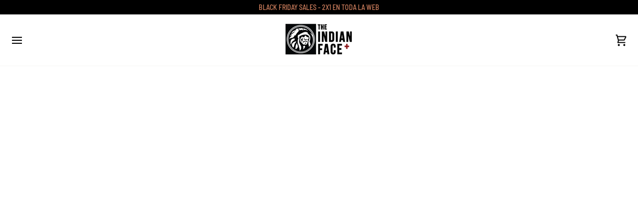

--- FILE ---
content_type: text/html; charset=utf-8
request_url: https://theindianface.com/es-at/blogs/news/grandvalira-referente-en-europa-del-freestyle
body_size: 82319
content:
<!doctype html>




<html class="no-js" lang="es" ><head>
  <meta charset="utf-8">
  <meta http-equiv="X-UA-Compatible" content="IE=edge,chrome=1">
  <meta name="viewport" content="width=device-width,initial-scale=1,viewport-fit=cover">
  <meta name="theme-color" content="#748cab"><link rel="canonical" href="https://theindianface.com/es-at/blogs/news/grandvalira-referente-en-europa-del-freestyle"><!-- ======================= Pipeline Theme V7.5.0 ========================= -->

  <!-- Preloading ================================================================== -->

  <link rel="preconnect" href="https://fonts.shopify.com" crossorigin>
  <link rel="preload" href="//theindianface.com/cdn/fonts/barlow_semi_condensed/barlowsemicondensed_n4.08986f000e280db515360498b94696747a1a4649.woff2" as="font" type="font/woff2" crossorigin>
  <link rel="preload" href="//theindianface.com/cdn/fonts/barlow_condensed/barlowcondensed_n8.7834cc55e75e72418139ee98bd5319d55b2ccda6.woff2" as="font" type="font/woff2" crossorigin>
  <link rel="preload" href="//theindianface.com/cdn/fonts/barlow_semi_condensed/barlowsemicondensed_n4.08986f000e280db515360498b94696747a1a4649.woff2" as="font" type="font/woff2" crossorigin>

  <!-- Title and description ================================================ --><link rel="shortcut icon" href="//theindianface.com/cdn/shop/files/theindianface_logo_vectores_CONfondo-31_32x32.png?v=1632248789" type="image/png">
  <title>
    

    Grandvalira, referente en Europa del freestyle
&ndash; THE INDIAN FACE

  </title><meta name="description" content="La estación de Grandvalira se ha convertido, con el paso de los años, en una referencia a nivel europeo en freestyle, debido a su enorme contribución a esta mod">
  <!-- /snippets/social-meta-tags.liquid --><meta property="og:site_name" content="THE INDIAN FACE">
<meta property="og:url" content="https://theindianface.com/es-at/blogs/news/grandvalira-referente-en-europa-del-freestyle">
<meta property="og:title" content="Grandvalira, referente en Europa del freestyle">
<meta property="og:type" content="article">
<meta property="og:description" content="La estación de Grandvalira se ha convertido, con el paso de los años, en una referencia a nivel europeo en freestyle, debido a su enorme contribución a esta modalidad. Esta temporada 14/15 la estación va a seguir apostando por la oferta de nuevos espacios, servicios, productos e instalaciones orientados a esta especialidad. Grandvalira ha invertido"><meta property="og:image" content="http://theindianface.com/cdn/shop/articles/Grandvalira-referente-en-Europa-del-freestyle.jpg?v=1590148728">
      <meta property="og:image:secure_url" content="https://theindianface.com/cdn/shop/articles/Grandvalira-referente-en-Europa-del-freestyle.jpg?v=1590148728">
      <meta property="og:image:height" content="667">
      <meta property="og:image:width" content="1000">


<meta name="twitter:site" content="@theindianface">
<meta name="twitter:card" content="summary_large_image">
<meta name="twitter:title" content="Grandvalira, referente en Europa del freestyle">
<meta name="twitter:description" content="La estación de Grandvalira se ha convertido, con el paso de los años, en una referencia a nivel europeo en freestyle, debido a su enorme contribución a esta modalidad. Esta temporada 14/15 la estación va a seguir apostando por la oferta de nuevos espacios, servicios, productos e instalaciones orientados a esta especialidad. Grandvalira ha invertido"><!-- CSS ================================================================== -->

  <link href="//theindianface.com/cdn/shop/t/61/assets/font-settings.css?v=9771953697047545661763047081" rel="stylesheet" type="text/css" media="all" />

  <!-- /snippets/css-variables.liquid -->


<style data-shopify>

:root {
/* ================ Layout Variables ================ */






--LAYOUT-WIDTH: 1450px;
--LAYOUT-GUTTER: 24px;
--LAYOUT-GUTTER-OFFSET: -22px;
--NAV-GUTTER: 15px;
--LAYOUT-OUTER: 22px;

/* ================ Product video ================ */

--COLOR-VIDEO-BG: #f2f2f2;


/* ================ Color Variables ================ */

/* === Backgrounds ===*/
--COLOR-BG: #ffffff;
--COLOR-BG-ACCENT: #f7f5f4;

/* === Text colors ===*/
--COLOR-TEXT-DARK: #1f1919;
--COLOR-TEXT: #424242;
--COLOR-TEXT-LIGHT: #7b7b7b;

/* === Bright color ===*/
--COLOR-PRIMARY: #b00029;
--COLOR-PRIMARY-HOVER: #630017;
--COLOR-PRIMARY-FADE: rgba(176, 0, 41, 0.05);
--COLOR-PRIMARY-FADE-HOVER: rgba(176, 0, 41, 0.1);--COLOR-PRIMARY-OPPOSITE: #ffffff;

/* === Secondary/link Color ===*/
--COLOR-SECONDARY: #748cab;
--COLOR-SECONDARY-HOVER: #3f6493;
--COLOR-SECONDARY-FADE: rgba(116, 140, 171, 0.05);
--COLOR-SECONDARY-FADE-HOVER: rgba(116, 140, 171, 0.1);--COLOR-SECONDARY-OPPOSITE: #ffffff;

/* === Shades of grey ===*/
--COLOR-A5:  rgba(66, 66, 66, 0.05);
--COLOR-A10: rgba(66, 66, 66, 0.1);
--COLOR-A20: rgba(66, 66, 66, 0.2);
--COLOR-A35: rgba(66, 66, 66, 0.35);
--COLOR-A50: rgba(66, 66, 66, 0.5);
--COLOR-A80: rgba(66, 66, 66, 0.8);
--COLOR-A90: rgba(66, 66, 66, 0.9);
--COLOR-A95: rgba(66, 66, 66, 0.95);


/* ================ Inverted Color Variables ================ */

--INVERSE-BG: #424242;
--INVERSE-BG-ACCENT: #000000;

/* === Text colors ===*/
--INVERSE-TEXT-DARK: #ffffff;
--INVERSE-TEXT: #ffffff;
--INVERSE-TEXT-LIGHT: #c6c6c6;

/* === Bright color ===*/
--INVERSE-PRIMARY: #d2815f;
--INVERSE-PRIMARY-HOVER: #c35121;
--INVERSE-PRIMARY-FADE: rgba(210, 129, 95, 0.05);
--INVERSE-PRIMARY-FADE-HOVER: rgba(210, 129, 95, 0.1);--INVERSE-PRIMARY-OPPOSITE: #000000;


/* === Second Color ===*/
--INVERSE-SECONDARY: #748cab;
--INVERSE-SECONDARY-HOVER: #3f6493;
--INVERSE-SECONDARY-FADE: rgba(116, 140, 171, 0.05);
--INVERSE-SECONDARY-FADE-HOVER: rgba(116, 140, 171, 0.1);--INVERSE-SECONDARY-OPPOSITE: #ffffff;


/* === Shades of grey ===*/
--INVERSE-A5:  rgba(255, 255, 255, 0.05);
--INVERSE-A10: rgba(255, 255, 255, 0.1);
--INVERSE-A20: rgba(255, 255, 255, 0.2);
--INVERSE-A35: rgba(255, 255, 255, 0.3);
--INVERSE-A80: rgba(255, 255, 255, 0.8);
--INVERSE-A90: rgba(255, 255, 255, 0.9);
--INVERSE-A95: rgba(255, 255, 255, 0.95);


/* ================ Bright Color Variables ================ */

--BRIGHT-BG: #d2815f;
--BRIGHT-BG-ACCENT: #94553a;

/* === Text colors ===*/
--BRIGHT-TEXT-DARK: #ffffff;
--BRIGHT-TEXT: #ffffff;
--BRIGHT-TEXT-LIGHT: #f2d9cf;

/* === Bright color ===*/
--BRIGHT-PRIMARY: #ff763d;
--BRIGHT-PRIMARY-HOVER: #f04600;
--BRIGHT-PRIMARY-FADE: rgba(255, 118, 61, 0.05);
--BRIGHT-PRIMARY-FADE-HOVER: rgba(255, 118, 61, 0.1);--BRIGHT-PRIMARY-OPPOSITE: #000000;


/* === Second Color ===*/
--BRIGHT-SECONDARY: #3d5aff;
--BRIGHT-SECONDARY-HOVER: #0024f0;
--BRIGHT-SECONDARY-FADE: rgba(61, 90, 255, 0.05);
--BRIGHT-SECONDARY-FADE-HOVER: rgba(61, 90, 255, 0.1);--BRIGHT-SECONDARY-OPPOSITE: #ffffff;


/* === Shades of grey ===*/
--BRIGHT-A5:  rgba(255, 255, 255, 0.05);
--BRIGHT-A10: rgba(255, 255, 255, 0.1);
--BRIGHT-A20: rgba(255, 255, 255, 0.2);
--BRIGHT-A35: rgba(255, 255, 255, 0.3);
--BRIGHT-A80: rgba(255, 255, 255, 0.8);
--BRIGHT-A90: rgba(255, 255, 255, 0.9);
--BRIGHT-A95: rgba(255, 255, 255, 0.95);


/* === Account Bar ===*/
--COLOR-ANNOUNCEMENT-BG: #000000;
--COLOR-ANNOUNCEMENT-TEXT: #ffffff;

/* === Nav and dropdown link background ===*/
--COLOR-NAV: #ffffff;
--COLOR-NAV-TEXT: #000000;
--COLOR-NAV-TEXT-DARK: #000000;
--COLOR-NAV-TEXT-LIGHT: #4d4d4d;
--COLOR-NAV-BORDER: #f7f5f4;
--COLOR-NAV-A10: rgba(0, 0, 0, 0.1);
--COLOR-NAV-A50: rgba(0, 0, 0, 0.5);
--COLOR-HIGHLIGHT-LINK: #d2815f;

/* === Site Footer ===*/
--COLOR-FOOTER-BG: #000000;
--COLOR-FOOTER-TEXT: #ffffff;
--COLOR-FOOTER-A5: rgba(255, 255, 255, 0.05);
--COLOR-FOOTER-A15: rgba(255, 255, 255, 0.15);
--COLOR-FOOTER-A90: rgba(255, 255, 255, 0.9);

/* === Sub-Footer ===*/
--COLOR-SUB-FOOTER-BG: #000000;
--COLOR-SUB-FOOTER-TEXT: #dfdfdf;
--COLOR-SUB-FOOTER-A5: rgba(223, 223, 223, 0.05);
--COLOR-SUB-FOOTER-A15: rgba(223, 223, 223, 0.15);
--COLOR-SUB-FOOTER-A90: rgba(223, 223, 223, 0.9);

/* === Products ===*/
--PRODUCT-GRID-ASPECT-RATIO: 80.0%;

/* === Product badges ===*/
--COLOR-BADGE: #000000;
--COLOR-BADGE-TEXT: #fcfaf7;
--COLOR-BADGE-TEXT-DARK: #efd7b7;
--COLOR-BADGE-TEXT-HOVER: #ffffff;
--COLOR-BADGE-HAIRLINE: #0d0d0c;

/* === Product item slider ===*/--COLOR-PRODUCT-SLIDER: #000000;--COLOR-PRODUCT-SLIDER-OPPOSITE: rgba(255, 255, 255, 0.06);/* === disabled form colors ===*/
--COLOR-DISABLED-BG: #ececec;
--COLOR-DISABLED-TEXT: #bdbdbd;

--INVERSE-DISABLED-BG: #555555;
--INVERSE-DISABLED-TEXT: #848484;


/* === Tailwind RGBA Palette ===*/
--RGB-CANVAS: 255 255 255;
--RGB-CONTENT: 66 66 66;
--RGB-PRIMARY: 176 0 41;
--RGB-SECONDARY: 116 140 171;

--RGB-DARK-CANVAS: 66 66 66;
--RGB-DARK-CONTENT: 255 255 255;
--RGB-DARK-PRIMARY: 210 129 95;
--RGB-DARK-SECONDARY: 116 140 171;

--RGB-BRIGHT-CANVAS: 210 129 95;
--RGB-BRIGHT-CONTENT: 255 255 255;
--RGB-BRIGHT-PRIMARY: 255 118 61;
--RGB-BRIGHT-SECONDARY: 61 90 255;

--RGB-PRIMARY-CONTRAST: 255 255 255;
--RGB-SECONDARY-CONTRAST: 255 255 255;

--RGB-DARK-PRIMARY-CONTRAST: 0 0 0;
--RGB-DARK-SECONDARY-CONTRAST: 255 255 255;

--RGB-BRIGHT-PRIMARY-CONTRAST: 0 0 0;
--RGB-BRIGHT-SECONDARY-CONTRAST: 255 255 255;


/* === Button Radius === */
--BUTTON-RADIUS: 2px;


/* === Icon Stroke Width === */
--ICON-STROKE-WIDTH: 2px;


/* ================ Typography ================ */

--FONT-STACK-BODY: "Barlow Semi Condensed", sans-serif;
--FONT-STYLE-BODY: normal;
--FONT-WEIGHT-BODY: 400;
--FONT-WEIGHT-BODY-BOLD: 500;
--FONT-ADJUST-BODY: 0.8;

  --FONT-BODY-TRANSFORM: none;
  --FONT-BODY-LETTER-SPACING: normal;


--FONT-STACK-HEADING: "Barlow Condensed", sans-serif;
--FONT-STYLE-HEADING: normal;
--FONT-WEIGHT-HEADING: 800;
--FONT-WEIGHT-HEADING-BOLD: 900;
--FONT-ADJUST-HEADING: 1.15;

  --FONT-HEADING-TRANSFORM: uppercase;
  --FONT-HEADING-LETTER-SPACING: -0.03em;

--FONT-STACK-ACCENT: "Barlow Semi Condensed", sans-serif;
--FONT-STYLE-ACCENT: normal;
--FONT-WEIGHT-ACCENT: 400;
--FONT-WEIGHT-ACCENT-BOLD: 500;
--FONT-ADJUST-ACCENT: 1.0;

  --FONT-ACCENT-TRANSFORM: uppercase;
  --FONT-ACCENT-LETTER-SPACING: -0.03em;

--TYPE-STACK-NAV: "Barlow Semi Condensed", sans-serif;
--TYPE-STYLE-NAV: normal;
--TYPE-ADJUST-NAV: 1.0;
--TYPE-WEIGHT-NAV: 500;

  --FONT-NAV-TRANSFORM: uppercase;
  --FONT-NAV-LETTER-SPACING: -0.03em;

--TYPE-STACK-BUTTON: "Barlow Semi Condensed", sans-serif;
--TYPE-STYLE-BUTTON: normal;
--TYPE-ADJUST-BUTTON: 1.0;
--TYPE-WEIGHT-BUTTON: 500;

  --FONT-BUTTON-TRANSFORM: uppercase;
  --FONT-BUTTON-LETTER-SPACING: -0.03em;

--TYPE-STACK-KICKER: "Barlow Semi Condensed", sans-serif;
--TYPE-STYLE-KICKER: normal;
--TYPE-ADJUST-KICKER: 1.0;
--TYPE-WEIGHT-KICKER: 500;

  --FONT-KICKER-TRANSFORM: uppercase;
  --FONT-KICKER-LETTER-SPACING: -0.03em;



--ICO-SELECT: url('//theindianface.com/cdn/shop/t/61/assets/ico-select.svg?v=30263340977227285681741781400');


/* ================ Photo correction ================ */
--PHOTO-CORRECTION: 98%;



}


/* ================ Typography ================ */
/* ================ type-scale.com ============ */

/* 1.16 base 13 */
:root {
 --font-1: 10px;
 --font-2: 11.3px;
 --font-3: 12px;
 --font-4: 13px;
 --font-5: 15.5px;
 --font-6: 17px;
 --font-7: 20px;
 --font-8: 23.5px;
 --font-9: 27px;
 --font-10:32px;
 --font-11:37px;
 --font-12:43px;
 --font-13:49px;
 --font-14:57px;
 --font-15:67px;
}

/* 1.175 base 13.5 */
@media only screen and (min-width: 480px) and (max-width: 1099px) {
  :root {
    --font-1: 10px;
    --font-2: 11.5px;
    --font-3: 12.5px;
    --font-4: 13.5px;
    --font-5: 16px;
    --font-6: 18px;
    --font-7: 21px;
    --font-8: 25px;
    --font-9: 29px;
    --font-10:34px;
    --font-11:40px;
    --font-12:47px;
    --font-13:56px;
    --font-14:65px;
   --font-15:77px;
  }
}
/* 1.22 base 14.5 */
@media only screen and (min-width: 1100px) {
  :root {
    --font-1: 10px;
    --font-2: 11.5px;
    --font-3: 13px;
    --font-4: 14.5px;
    --font-5: 17.5px;
    --font-6: 22px;
    --font-7: 26px;
    --font-8: 32px;
    --font-9: 39px;
    --font-10:48px;
    --font-11:58px;
    --font-12:71px;
    --font-13:87px;
    --font-14:106px;
    --font-15:129px;
 }
}


</style>


  <link href="//theindianface.com/cdn/shop/t/61/assets/theme.css?v=129617174376904357751741781369" rel="stylesheet" type="text/css" media="all" />

  <script>
    document.documentElement.className = document.documentElement.className.replace('no-js', 'js');

    
      document.documentElement.classList.add('aos-initialized');let root = '/es-at';
    if (root[root.length - 1] !== '/') {
      root = `${root}/`;
    }
    var theme = {
      routes: {
        root_url: root,
        cart: '/es-at/cart',
        cart_add_url: '/es-at/cart/add',
        product_recommendations_url: '/es-at/recommendations/products',
        account_addresses_url: '/es-at/account/addresses',
        predictive_search_url: '/es-at/search/suggest'
      },
      state: {
        cartOpen: null,
      },
      sizes: {
        small: 480,
        medium: 768,
        large: 1100,
        widescreen: 1400
      },
      assets: {
        photoswipe: '//theindianface.com/cdn/shop/t/61/assets/photoswipe.js?v=169308975333299535361741781369',
        smoothscroll: '//theindianface.com/cdn/shop/t/61/assets/smoothscroll.js?v=37906625415260927261741781369',
        swatches: '//theindianface.com/cdn/shop/t/61/assets/swatches.json?v=154940297821828866241741781369',
        noImage: '//theindianface.com/cdn/shopifycloud/storefront/assets/no-image-2048-a2addb12.gif',
        
        
        base: '//theindianface.com/cdn/shop/t/61/assets/'
        
      },
      strings: {
        swatchesKey: "Color",
        addToCart: "Agregar al carrito",
        estimateShipping: "Fecha de entrega estimada",
        noShippingAvailable: "No enviamos a este destino.",
        free: "Libre",
        from: "De",
        preOrder: "Hacer un pedido",
        soldOut: "Agotado",
        sale: "Oferta",
        subscription: "Suscripción",
        unavailable: "No disponible",
        unitPrice: "Precio unitario",
        unitPriceSeparator: "por",
        stockout: "Todos stock disponible está en el carrito",
        products: "Productos",
        pages: "Páginas",
        collections: "Colecciones",
        resultsFor: "Resultados para",
        noResultsFor: "Ningún resultado para",
        articles: "Artículos",
        successMessage: "Link copiado al portapapeles",
      },
      settings: {
        badge_sale_type: "percentage",
        animate_hover: true,
        animate_scroll: true,
        show_locale_desktop: null,
        show_locale_mobile: null,
        show_currency_desktop: null,
        show_currency_mobile: null,
        currency_select_type: "country",
        currency_code_enable: false,
        cycle_images_hover_delay: 1.5
      },
      info: {
        name: 'pipeline'
      },
      version: '7.5.0',
      moneyFormat: "\u003cspan class=\"money conversion-bear-money\"\u003e{{amount}}€\u003c\/span\u003e",
      shopCurrency: "EUR",
      currencyCode: "EUR"
    }
    let windowInnerHeight = window.innerHeight;
    document.documentElement.style.setProperty('--full-screen', `${windowInnerHeight}px`);
    document.documentElement.style.setProperty('--three-quarters', `${windowInnerHeight * 0.75}px`);
    document.documentElement.style.setProperty('--two-thirds', `${windowInnerHeight * 0.66}px`);
    document.documentElement.style.setProperty('--one-half', `${windowInnerHeight * 0.5}px`);
    document.documentElement.style.setProperty('--one-third', `${windowInnerHeight * 0.33}px`);
    document.documentElement.style.setProperty('--one-fifth', `${windowInnerHeight * 0.2}px`);

    window.isRTL = document.documentElement.getAttribute('dir') === 'rtl';
  </script><!-- Theme Javascript ============================================================== -->
  <script src="//theindianface.com/cdn/shop/t/61/assets/vendor.js?v=69555399850987115801741781369" defer="defer"></script>
  <script src="//theindianface.com/cdn/shop/t/61/assets/theme.js?v=82190167804156713531741781369" defer="defer"></script>

  <script>
    (function () {
      function onPageShowEvents() {
        if ('requestIdleCallback' in window) {
          requestIdleCallback(initCartEvent, { timeout: 500 })
        } else {
          initCartEvent()
        }
        function initCartEvent(){
          window.fetch(window.theme.routes.cart + '.js')
          .then((response) => {
            if(!response.ok){
              throw {status: response.statusText};
            }
            return response.json();
          })
          .then((response) => {
            document.dispatchEvent(new CustomEvent('theme:cart:change', {
              detail: {
                cart: response,
              },
              bubbles: true,
            }));
            return response;
          })
          .catch((e) => {
            console.error(e);
          });
        }
      };
      window.onpageshow = onPageShowEvents;
    })();
  </script>

  <script type="text/javascript">
    if (window.MSInputMethodContext && document.documentMode) {
      var scripts = document.getElementsByTagName('script')[0];
      var polyfill = document.createElement("script");
      polyfill.defer = true;
      polyfill.src = "//theindianface.com/cdn/shop/t/61/assets/ie11.js?v=144489047535103983231741781369";

      scripts.parentNode.insertBefore(polyfill, scripts);
    }
  </script>

  <!-- Shopify app scripts =========================================================== -->
  <script>window.performance && window.performance.mark && window.performance.mark('shopify.content_for_header.start');</script><meta id="shopify-digital-wallet" name="shopify-digital-wallet" content="/15662889/digital_wallets/dialog">
<meta name="shopify-checkout-api-token" content="7674141cf4cf8abe79888c7623855d63">
<link rel="alternate" type="application/atom+xml" title="Feed" href="/es-at/blogs/news.atom" />
<link rel="alternate" hreflang="x-default" href="https://theindianface.com/blogs/news/grandvalira-referente-en-europa-del-freestyle">
<link rel="alternate" hreflang="pl" href="https://theindianface.com/pl/blogs/aktualnosci/grandvalira-referentem-w-europie-freestyle">
<link rel="alternate" hreflang="en" href="https://theindianface.com/en/blogs/news/grandvalira-reference-in-europe-of-freestyle">
<link rel="alternate" hreflang="fr" href="https://theindianface.com/fr/blogs/nouvelles/grandvalira-referente-en-europe-du-freestyle">
<link rel="alternate" hreflang="de" href="https://theindianface.com/de/blogs/nachricht/grandvalira-referenz-in-europa-des-freestyle">
<link rel="alternate" hreflang="it" href="https://theindianface.com/it/blogs/notizia/grandvalira-punto-di-riferimento-in-europa-del-freestyle">
<link rel="alternate" hreflang="pt" href="https://theindianface.com/pt/blogs/noticias/grandvalira-referente-na-europa-do-freestyle">
<link rel="alternate" hreflang="sv" href="https://theindianface.com/sv/blogs/nyheter/grandvalira-referente-i-europa-av-freestyle">
<link rel="alternate" hreflang="nl" href="https://theindianface.com/nl/blogs/nieuws/grandvalira-referentie-in-europa-van-freestyle">
<link rel="alternate" hreflang="da" href="https://theindianface.com/da/blogs/nyheder/grandvalira-referent-i-europa-for-freestyle">
<link rel="alternate" hreflang="fi" href="https://theindianface.com/fi/blogs/uutiset/grandvalira-referenssi-euroopassa-freestyle">
<link rel="alternate" hreflang="de-DE" href="https://theindianface.com/de-de/blogs/nachricht/grandvalira-referenz-in-europa-des-freestyle">
<link rel="alternate" hreflang="pl-DE" href="https://theindianface.com/pl-de/blogs/aktualnosci/grandvalira-referentem-w-europie-freestyle">
<link rel="alternate" hreflang="en-DE" href="https://theindianface.com/en-de/blogs/news/grandvalira-reference-in-europe-of-freestyle">
<link rel="alternate" hreflang="fr-DE" href="https://theindianface.com/fr-de/blogs/nouvelles/grandvalira-referente-en-europe-du-freestyle">
<link rel="alternate" hreflang="es-DE" href="https://theindianface.com/es-de/blogs/news/grandvalira-referente-en-europa-del-freestyle">
<link rel="alternate" hreflang="pt-DE" href="https://theindianface.com/pt-de/blogs/noticias/grandvalira-referente-na-europa-do-freestyle">
<link rel="alternate" hreflang="it-DE" href="https://theindianface.com/it-de/blogs/notizia/grandvalira-punto-di-riferimento-in-europa-del-freestyle">
<link rel="alternate" hreflang="es-AR" href="https://theindianface.com/es-ar/blogs/news/grandvalira-referente-en-europa-del-freestyle">
<link rel="alternate" hreflang="en-AR" href="https://theindianface.com/en-ar/blogs/news/grandvalira-reference-in-europe-of-freestyle">
<link rel="alternate" hreflang="fr-AR" href="https://theindianface.com/fr-ar/blogs/nouvelles/grandvalira-referente-en-europe-du-freestyle">
<link rel="alternate" hreflang="de-AR" href="https://theindianface.com/de-ar/blogs/nachricht/grandvalira-referenz-in-europa-des-freestyle">
<link rel="alternate" hreflang="it-AR" href="https://theindianface.com/it-ar/blogs/notizia/grandvalira-punto-di-riferimento-in-europa-del-freestyle">
<link rel="alternate" hreflang="pt-AR" href="https://theindianface.com/pt-ar/blogs/noticias/grandvalira-referente-na-europa-do-freestyle">
<link rel="alternate" hreflang="en-AU" href="https://theindianface.com/en-au/blogs/news/grandvalira-reference-in-europe-of-freestyle">
<link rel="alternate" hreflang="pl-AU" href="https://theindianface.com/pl-au/blogs/aktualnosci/grandvalira-referentem-w-europie-freestyle">
<link rel="alternate" hreflang="es-AU" href="https://theindianface.com/es-au/blogs/news/grandvalira-referente-en-europa-del-freestyle">
<link rel="alternate" hreflang="pt-AU" href="https://theindianface.com/pt-au/blogs/noticias/grandvalira-referente-na-europa-do-freestyle">
<link rel="alternate" hreflang="it-AU" href="https://theindianface.com/it-au/blogs/notizia/grandvalira-punto-di-riferimento-in-europa-del-freestyle">
<link rel="alternate" hreflang="de-AU" href="https://theindianface.com/de-au/blogs/nachricht/grandvalira-referenz-in-europa-des-freestyle">
<link rel="alternate" hreflang="fr-AU" href="https://theindianface.com/fr-au/blogs/nouvelles/grandvalira-referente-en-europe-du-freestyle">
<link rel="alternate" hreflang="de-AT" href="https://theindianface.com/de-at/blogs/nachricht/grandvalira-referenz-in-europa-des-freestyle">
<link rel="alternate" hreflang="fr-AT" href="https://theindianface.com/fr-at/blogs/nouvelles/grandvalira-referente-en-europe-du-freestyle">
<link rel="alternate" hreflang="en-AT" href="https://theindianface.com/en-at/blogs/news/grandvalira-reference-in-europe-of-freestyle">
<link rel="alternate" hreflang="es-AT" href="https://theindianface.com/es-at/blogs/news/grandvalira-referente-en-europa-del-freestyle">
<link rel="alternate" hreflang="pt-AT" href="https://theindianface.com/pt-at/blogs/noticias/grandvalira-referente-na-europa-do-freestyle">
<link rel="alternate" hreflang="it-AT" href="https://theindianface.com/it-at/blogs/notizia/grandvalira-punto-di-riferimento-in-europa-del-freestyle">
<link rel="alternate" hreflang="en-CA" href="https://theindianface.com/en-ca/blogs/news/grandvalira-reference-in-europe-of-freestyle">
<link rel="alternate" hreflang="es-CA" href="https://theindianface.com/es-ca/blogs/news/grandvalira-referente-en-europa-del-freestyle">
<link rel="alternate" hreflang="pt-CA" href="https://theindianface.com/pt-ca/blogs/noticias/grandvalira-referente-na-europa-do-freestyle">
<link rel="alternate" hreflang="it-CA" href="https://theindianface.com/it-ca/blogs/notizia/grandvalira-punto-di-riferimento-in-europa-del-freestyle">
<link rel="alternate" hreflang="de-CA" href="https://theindianface.com/de-ca/blogs/nachricht/grandvalira-referenz-in-europa-des-freestyle">
<link rel="alternate" hreflang="fr-CA" href="https://theindianface.com/fr-ca/blogs/nouvelles/grandvalira-referente-en-europe-du-freestyle">
<link rel="alternate" hreflang="es-CL" href="https://theindianface.com/es-cl/blogs/news/grandvalira-referente-en-europa-del-freestyle">
<link rel="alternate" hreflang="en-CL" href="https://theindianface.com/en-cl/blogs/news/grandvalira-reference-in-europe-of-freestyle">
<link rel="alternate" hreflang="fr-CL" href="https://theindianface.com/fr-cl/blogs/nouvelles/grandvalira-referente-en-europe-du-freestyle">
<link rel="alternate" hreflang="de-CL" href="https://theindianface.com/de-cl/blogs/nachricht/grandvalira-referenz-in-europa-des-freestyle">
<link rel="alternate" hreflang="it-CL" href="https://theindianface.com/it-cl/blogs/notizia/grandvalira-punto-di-riferimento-in-europa-del-freestyle">
<link rel="alternate" hreflang="pt-CL" href="https://theindianface.com/pt-cl/blogs/noticias/grandvalira-referente-na-europa-do-freestyle">
<link rel="alternate" hreflang="en-US" href="https://theindianface.com/en-us/blogs/news/grandvalira-reference-in-europe-of-freestyle">
<link rel="alternate" hreflang="es-US" href="https://theindianface.com/es-us/blogs/news/grandvalira-referente-en-europa-del-freestyle">
<link rel="alternate" hreflang="pt-US" href="https://theindianface.com/pt-us/blogs/noticias/grandvalira-referente-na-europa-do-freestyle">
<link rel="alternate" hreflang="it-US" href="https://theindianface.com/it-us/blogs/notizia/grandvalira-punto-di-riferimento-in-europa-del-freestyle">
<link rel="alternate" hreflang="de-US" href="https://theindianface.com/de-us/blogs/nachricht/grandvalira-referenz-in-europa-des-freestyle">
<link rel="alternate" hreflang="fr-US" href="https://theindianface.com/fr-us/blogs/nouvelles/grandvalira-referente-en-europe-du-freestyle">
<link rel="alternate" hreflang="fr-FR" href="https://theindianface.com/fr-fr/blogs/nouvelles/grandvalira-referente-en-europe-du-freestyle">
<link rel="alternate" hreflang="pl-FR" href="https://theindianface.com/pl-fr/blogs/aktualnosci/grandvalira-referentem-w-europie-freestyle">
<link rel="alternate" hreflang="es-FR" href="https://theindianface.com/es-fr/blogs/news/grandvalira-referente-en-europa-del-freestyle">
<link rel="alternate" hreflang="pt-FR" href="https://theindianface.com/pt-fr/blogs/noticias/grandvalira-referente-na-europa-do-freestyle">
<link rel="alternate" hreflang="it-FR" href="https://theindianface.com/it-fr/blogs/notizia/grandvalira-punto-di-riferimento-in-europa-del-freestyle">
<link rel="alternate" hreflang="de-FR" href="https://theindianface.com/de-fr/blogs/nachricht/grandvalira-referenz-in-europa-des-freestyle">
<link rel="alternate" hreflang="en-FR" href="https://theindianface.com/en-fr/blogs/news/grandvalira-reference-in-europe-of-freestyle">
<link rel="alternate" hreflang="en-IE" href="https://theindianface.com/en-ie/blogs/news/grandvalira-reference-in-europe-of-freestyle">
<link rel="alternate" hreflang="es-IE" href="https://theindianface.com/es-ie/blogs/news/grandvalira-referente-en-europa-del-freestyle">
<link rel="alternate" hreflang="pt-IE" href="https://theindianface.com/pt-ie/blogs/noticias/grandvalira-referente-na-europa-do-freestyle">
<link rel="alternate" hreflang="it-IE" href="https://theindianface.com/it-ie/blogs/notizia/grandvalira-punto-di-riferimento-in-europa-del-freestyle">
<link rel="alternate" hreflang="de-IE" href="https://theindianface.com/de-ie/blogs/nachricht/grandvalira-referenz-in-europa-des-freestyle">
<link rel="alternate" hreflang="fr-IE" href="https://theindianface.com/fr-ie/blogs/nouvelles/grandvalira-referente-en-europe-du-freestyle">
<link rel="alternate" hreflang="it-IT" href="https://theindianface.com/it-it/blogs/notizia/grandvalira-punto-di-riferimento-in-europa-del-freestyle">
<link rel="alternate" hreflang="es-IT" href="https://theindianface.com/es-it/blogs/news/grandvalira-referente-en-europa-del-freestyle">
<link rel="alternate" hreflang="pt-IT" href="https://theindianface.com/pt-it/blogs/noticias/grandvalira-referente-na-europa-do-freestyle">
<link rel="alternate" hreflang="en-IT" href="https://theindianface.com/en-it/blogs/news/grandvalira-reference-in-europe-of-freestyle">
<link rel="alternate" hreflang="fr-IT" href="https://theindianface.com/fr-it/blogs/nouvelles/grandvalira-referente-en-europe-du-freestyle">
<link rel="alternate" hreflang="de-IT" href="https://theindianface.com/de-it/blogs/nachricht/grandvalira-referenz-in-europa-des-freestyle">
<link rel="alternate" hreflang="es-MX" href="https://theindianface.com/es-mx/blogs/news/grandvalira-referente-en-europa-del-freestyle">
<link rel="alternate" hreflang="en-MX" href="https://theindianface.com/en-mx/blogs/news/grandvalira-reference-in-europe-of-freestyle">
<link rel="alternate" hreflang="fr-MX" href="https://theindianface.com/fr-mx/blogs/nouvelles/grandvalira-referente-en-europe-du-freestyle">
<link rel="alternate" hreflang="de-MX" href="https://theindianface.com/de-mx/blogs/nachricht/grandvalira-referenz-in-europa-des-freestyle">
<link rel="alternate" hreflang="it-MX" href="https://theindianface.com/it-mx/blogs/notizia/grandvalira-punto-di-riferimento-in-europa-del-freestyle">
<link rel="alternate" hreflang="pt-MX" href="https://theindianface.com/pt-mx/blogs/noticias/grandvalira-referente-na-europa-do-freestyle">
<link rel="alternate" hreflang="pt-PT" href="https://theindianface.com/pt-pt/blogs/noticias/grandvalira-referente-na-europa-do-freestyle">
<link rel="alternate" hreflang="pl-PT" href="https://theindianface.com/pl-pt/blogs/aktualnosci/grandvalira-referentem-w-europie-freestyle">
<link rel="alternate" hreflang="en-PT" href="https://theindianface.com/en-pt/blogs/news/grandvalira-reference-in-europe-of-freestyle">
<link rel="alternate" hreflang="fr-PT" href="https://theindianface.com/fr-pt/blogs/nouvelles/grandvalira-referente-en-europe-du-freestyle">
<link rel="alternate" hreflang="de-PT" href="https://theindianface.com/de-pt/blogs/nachricht/grandvalira-referenz-in-europa-des-freestyle">
<link rel="alternate" hreflang="it-PT" href="https://theindianface.com/it-pt/blogs/notizia/grandvalira-punto-di-riferimento-in-europa-del-freestyle">
<link rel="alternate" hreflang="es-PT" href="https://theindianface.com/es-pt/blogs/news/grandvalira-referente-en-europa-del-freestyle">
<link rel="alternate" hreflang="en-GB" href="https://theindianface.com/en-gb/blogs/news/grandvalira-reference-in-europe-of-freestyle">
<link rel="alternate" hreflang="es-GB" href="https://theindianface.com/es-gb/blogs/news/grandvalira-referente-en-europa-del-freestyle">
<link rel="alternate" hreflang="pt-GB" href="https://theindianface.com/pt-gb/blogs/noticias/grandvalira-referente-na-europa-do-freestyle">
<link rel="alternate" hreflang="it-GB" href="https://theindianface.com/it-gb/blogs/notizia/grandvalira-punto-di-riferimento-in-europa-del-freestyle">
<link rel="alternate" hreflang="de-GB" href="https://theindianface.com/de-gb/blogs/nachricht/grandvalira-referenz-in-europa-des-freestyle">
<link rel="alternate" hreflang="fr-GB" href="https://theindianface.com/fr-gb/blogs/nouvelles/grandvalira-referente-en-europe-du-freestyle">
<link rel="alternate" hreflang="fr-CH" href="https://theindianface.com/fr-ch/blogs/nouvelles/grandvalira-referente-en-europe-du-freestyle">
<link rel="alternate" hreflang="pl-CH" href="https://theindianface.com/pl-ch/blogs/aktualnosci/grandvalira-referentem-w-europie-freestyle">
<link rel="alternate" hreflang="en-CH" href="https://theindianface.com/en-ch/blogs/news/grandvalira-reference-in-europe-of-freestyle">
<link rel="alternate" hreflang="es-CH" href="https://theindianface.com/es-ch/blogs/news/grandvalira-referente-en-europa-del-freestyle">
<link rel="alternate" hreflang="pt-CH" href="https://theindianface.com/pt-ch/blogs/noticias/grandvalira-referente-na-europa-do-freestyle">
<link rel="alternate" hreflang="it-CH" href="https://theindianface.com/it-ch/blogs/notizia/grandvalira-punto-di-riferimento-in-europa-del-freestyle">
<link rel="alternate" hreflang="de-CH" href="https://theindianface.com/de-ch/blogs/nachricht/grandvalira-referenz-in-europa-des-freestyle">
<link rel="alternate" hreflang="es-CO" href="https://theindianface.com/es-co/blogs/news/grandvalira-referente-en-europa-del-freestyle">
<link rel="alternate" hreflang="pt-CO" href="https://theindianface.com/pt-co/blogs/noticias/grandvalira-referente-na-europa-do-freestyle">
<link rel="alternate" hreflang="it-CO" href="https://theindianface.com/it-co/blogs/notizia/grandvalira-punto-di-riferimento-in-europa-del-freestyle">
<link rel="alternate" hreflang="de-CO" href="https://theindianface.com/de-co/blogs/nachricht/grandvalira-referenz-in-europa-des-freestyle">
<link rel="alternate" hreflang="fr-CO" href="https://theindianface.com/fr-co/blogs/nouvelles/grandvalira-referente-en-europe-du-freestyle">
<link rel="alternate" hreflang="en-CO" href="https://theindianface.com/en-co/blogs/news/grandvalira-reference-in-europe-of-freestyle">
<link rel="alternate" hreflang="pl-PL" href="https://theindianface.com/pl-pl/blogs/aktualnosci/grandvalira-referentem-w-europie-freestyle">
<link rel="alternate" hreflang="en-PL" href="https://theindianface.com/en-pl/blogs/news/grandvalira-reference-in-europe-of-freestyle">
<link rel="alternate" hreflang="fr-PL" href="https://theindianface.com/fr-pl/blogs/nouvelles/grandvalira-referente-en-europe-du-freestyle">
<link rel="alternate" hreflang="de-PL" href="https://theindianface.com/de-pl/blogs/nachricht/grandvalira-referenz-in-europa-des-freestyle">
<link rel="alternate" hreflang="it-PL" href="https://theindianface.com/it-pl/blogs/notizia/grandvalira-punto-di-riferimento-in-europa-del-freestyle">
<link rel="alternate" hreflang="es-PL" href="https://theindianface.com/es-pl/blogs/news/grandvalira-referente-en-europa-del-freestyle">
<link rel="alternate" hreflang="pt-PL" href="https://theindianface.com/pt-pl/blogs/noticias/grandvalira-referente-na-europa-do-freestyle">
<link rel="alternate" hreflang="es-PE" href="https://theindianface.com/es-pe/blogs/news/grandvalira-referente-en-europa-del-freestyle">
<link rel="alternate" hreflang="en-PE" href="https://theindianface.com/en-pe/blogs/news/grandvalira-reference-in-europe-of-freestyle">
<link rel="alternate" hreflang="fr-PE" href="https://theindianface.com/fr-pe/blogs/nouvelles/grandvalira-referente-en-europe-du-freestyle">
<link rel="alternate" hreflang="de-PE" href="https://theindianface.com/de-pe/blogs/nachricht/grandvalira-referenz-in-europa-des-freestyle">
<link rel="alternate" hreflang="it-PE" href="https://theindianface.com/it-pe/blogs/notizia/grandvalira-punto-di-riferimento-in-europa-del-freestyle">
<link rel="alternate" hreflang="pl-PE" href="https://theindianface.com/pl-pe/blogs/aktualnosci/grandvalira-referentem-w-europie-freestyle">
<link rel="alternate" hreflang="pt-PE" href="https://theindianface.com/pt-pe/blogs/noticias/grandvalira-referente-na-europa-do-freestyle">
<link rel="alternate" hreflang="pt-BR" href="https://theindianface.com/pt-br/blogs/noticias/grandvalira-referente-na-europa-do-freestyle">
<link rel="alternate" hreflang="en-BR" href="https://theindianface.com/en-br/blogs/news/grandvalira-reference-in-europe-of-freestyle">
<link rel="alternate" hreflang="fr-BR" href="https://theindianface.com/fr-br/blogs/nouvelles/grandvalira-referente-en-europe-du-freestyle">
<link rel="alternate" hreflang="de-BR" href="https://theindianface.com/de-br/blogs/nachricht/grandvalira-referenz-in-europa-des-freestyle">
<link rel="alternate" hreflang="it-BR" href="https://theindianface.com/it-br/blogs/notizia/grandvalira-punto-di-riferimento-in-europa-del-freestyle">
<link rel="alternate" hreflang="es-BR" href="https://theindianface.com/es-br/blogs/news/grandvalira-referente-en-europa-del-freestyle">
<link rel="alternate" hreflang="pl-BR" href="https://theindianface.com/pl-br/blogs/aktualnosci/grandvalira-referentem-w-europie-freestyle">
<link rel="alternate" hreflang="es-UY" href="https://theindianface.com/es-uy/blogs/news/grandvalira-referente-en-europa-del-freestyle">
<link rel="alternate" hreflang="pt-UY" href="https://theindianface.com/pt-uy/blogs/noticias/grandvalira-referente-na-europa-do-freestyle">
<link rel="alternate" hreflang="pl-UY" href="https://theindianface.com/pl-uy/blogs/aktualnosci/grandvalira-referentem-w-europie-freestyle">
<link rel="alternate" hreflang="it-UY" href="https://theindianface.com/it-uy/blogs/notizia/grandvalira-punto-di-riferimento-in-europa-del-freestyle">
<link rel="alternate" hreflang="de-UY" href="https://theindianface.com/de-uy/blogs/nachricht/grandvalira-referenz-in-europa-des-freestyle">
<link rel="alternate" hreflang="fr-UY" href="https://theindianface.com/fr-uy/blogs/nouvelles/grandvalira-referente-en-europe-du-freestyle">
<link rel="alternate" hreflang="en-UY" href="https://theindianface.com/en-uy/blogs/news/grandvalira-reference-in-europe-of-freestyle">
<link rel="alternate" hreflang="fi-FI" href="https://theindianface.com/fi-fi/blogs/uutiset/grandvalira-referenssi-euroopassa-freestyle">
<link rel="alternate" hreflang="da-FI" href="https://theindianface.com/da-fi/blogs/nyheder/grandvalira-referent-i-europa-for-freestyle">
<link rel="alternate" hreflang="de-FI" href="https://theindianface.com/de-fi/blogs/nachricht/grandvalira-referenz-in-europa-des-freestyle">
<link rel="alternate" hreflang="en-FI" href="https://theindianface.com/en-fi/blogs/news/grandvalira-reference-in-europe-of-freestyle">
<link rel="alternate" hreflang="es-FI" href="https://theindianface.com/es-fi/blogs/news/grandvalira-referente-en-europa-del-freestyle">
<link rel="alternate" hreflang="fr-FI" href="https://theindianface.com/fr-fi/blogs/nouvelles/grandvalira-referente-en-europe-du-freestyle">
<link rel="alternate" hreflang="it-FI" href="https://theindianface.com/it-fi/blogs/notizia/grandvalira-punto-di-riferimento-in-europa-del-freestyle">
<link rel="alternate" hreflang="nl-FI" href="https://theindianface.com/nl-fi/blogs/nieuws/grandvalira-referentie-in-europa-van-freestyle">
<link rel="alternate" hreflang="pl-FI" href="https://theindianface.com/pl-fi/blogs/aktualnosci/grandvalira-referentem-w-europie-freestyle">
<link rel="alternate" hreflang="pt-FI" href="https://theindianface.com/pt-fi/blogs/noticias/grandvalira-referente-na-europa-do-freestyle">
<link rel="alternate" hreflang="sv-FI" href="https://theindianface.com/sv-fi/blogs/nyheter/grandvalira-referente-i-europa-av-freestyle">
<link rel="alternate" hreflang="nl-NL" href="https://theindianface.com/nl-nl/blogs/nieuws/grandvalira-referentie-in-europa-van-freestyle">
<link rel="alternate" hreflang="da-NL" href="https://theindianface.com/da-nl/blogs/nyheder/grandvalira-referent-i-europa-for-freestyle">
<link rel="alternate" hreflang="de-NL" href="https://theindianface.com/de-nl/blogs/nachricht/grandvalira-referenz-in-europa-des-freestyle">
<link rel="alternate" hreflang="en-NL" href="https://theindianface.com/en-nl/blogs/news/grandvalira-reference-in-europe-of-freestyle">
<link rel="alternate" hreflang="es-NL" href="https://theindianface.com/es-nl/blogs/news/grandvalira-referente-en-europa-del-freestyle">
<link rel="alternate" hreflang="fi-NL" href="https://theindianface.com/fi-nl/blogs/uutiset/grandvalira-referenssi-euroopassa-freestyle">
<link rel="alternate" hreflang="fr-NL" href="https://theindianface.com/fr-nl/blogs/nouvelles/grandvalira-referente-en-europe-du-freestyle">
<link rel="alternate" hreflang="it-NL" href="https://theindianface.com/it-nl/blogs/notizia/grandvalira-punto-di-riferimento-in-europa-del-freestyle">
<link rel="alternate" hreflang="pl-NL" href="https://theindianface.com/pl-nl/blogs/aktualnosci/grandvalira-referentem-w-europie-freestyle">
<link rel="alternate" hreflang="pt-NL" href="https://theindianface.com/pt-nl/blogs/noticias/grandvalira-referente-na-europa-do-freestyle">
<link rel="alternate" hreflang="sv-NL" href="https://theindianface.com/sv-nl/blogs/nyheter/grandvalira-referente-i-europa-av-freestyle">
<link rel="alternate" hreflang="da-DK" href="https://theindianface.com/da-dk/blogs/nyheder/grandvalira-referent-i-europa-for-freestyle">
<link rel="alternate" hreflang="de-DK" href="https://theindianface.com/de-dk/blogs/nachricht/grandvalira-referenz-in-europa-des-freestyle">
<link rel="alternate" hreflang="en-DK" href="https://theindianface.com/en-dk/blogs/news/grandvalira-reference-in-europe-of-freestyle">
<link rel="alternate" hreflang="es-DK" href="https://theindianface.com/es-dk/blogs/news/grandvalira-referente-en-europa-del-freestyle">
<link rel="alternate" hreflang="fi-DK" href="https://theindianface.com/fi-dk/blogs/uutiset/grandvalira-referenssi-euroopassa-freestyle">
<link rel="alternate" hreflang="fr-DK" href="https://theindianface.com/fr-dk/blogs/nouvelles/grandvalira-referente-en-europe-du-freestyle">
<link rel="alternate" hreflang="it-DK" href="https://theindianface.com/it-dk/blogs/notizia/grandvalira-punto-di-riferimento-in-europa-del-freestyle">
<link rel="alternate" hreflang="nl-DK" href="https://theindianface.com/nl-dk/blogs/nieuws/grandvalira-referentie-in-europa-van-freestyle">
<link rel="alternate" hreflang="pl-DK" href="https://theindianface.com/pl-dk/blogs/aktualnosci/grandvalira-referentem-w-europie-freestyle">
<link rel="alternate" hreflang="pt-DK" href="https://theindianface.com/pt-dk/blogs/noticias/grandvalira-referente-na-europa-do-freestyle">
<link rel="alternate" hreflang="sv-DK" href="https://theindianface.com/sv-dk/blogs/nyheter/grandvalira-referente-i-europa-av-freestyle">
<link rel="alternate" hreflang="sv-SE" href="https://theindianface.com/sv-se/blogs/nyheter/grandvalira-referente-i-europa-av-freestyle">
<link rel="alternate" hreflang="da-SE" href="https://theindianface.com/da-se/blogs/nyheder/grandvalira-referent-i-europa-for-freestyle">
<link rel="alternate" hreflang="de-SE" href="https://theindianface.com/de-se/blogs/nachricht/grandvalira-referenz-in-europa-des-freestyle">
<link rel="alternate" hreflang="en-SE" href="https://theindianface.com/en-se/blogs/news/grandvalira-reference-in-europe-of-freestyle">
<link rel="alternate" hreflang="es-SE" href="https://theindianface.com/es-se/blogs/news/grandvalira-referente-en-europa-del-freestyle">
<link rel="alternate" hreflang="fi-SE" href="https://theindianface.com/fi-se/blogs/uutiset/grandvalira-referenssi-euroopassa-freestyle">
<link rel="alternate" hreflang="fr-SE" href="https://theindianface.com/fr-se/blogs/nouvelles/grandvalira-referente-en-europe-du-freestyle">
<link rel="alternate" hreflang="it-SE" href="https://theindianface.com/it-se/blogs/notizia/grandvalira-punto-di-riferimento-in-europa-del-freestyle">
<link rel="alternate" hreflang="nl-SE" href="https://theindianface.com/nl-se/blogs/nieuws/grandvalira-referentie-in-europa-van-freestyle">
<link rel="alternate" hreflang="pl-SE" href="https://theindianface.com/pl-se/blogs/aktualnosci/grandvalira-referentem-w-europie-freestyle">
<link rel="alternate" hreflang="pt-SE" href="https://theindianface.com/pt-se/blogs/noticias/grandvalira-referente-na-europa-do-freestyle">
<script async="async" src="/checkouts/internal/preloads.js?locale=es-AT"></script>
<link rel="preconnect" href="https://shop.app" crossorigin="anonymous">
<script async="async" src="https://shop.app/checkouts/internal/preloads.js?locale=es-AT&shop_id=15662889" crossorigin="anonymous"></script>
<script id="apple-pay-shop-capabilities" type="application/json">{"shopId":15662889,"countryCode":"ES","currencyCode":"EUR","merchantCapabilities":["supports3DS"],"merchantId":"gid:\/\/shopify\/Shop\/15662889","merchantName":"THE INDIAN FACE","requiredBillingContactFields":["postalAddress","email","phone"],"requiredShippingContactFields":["postalAddress","email","phone"],"shippingType":"shipping","supportedNetworks":["visa","maestro","masterCard","amex"],"total":{"type":"pending","label":"THE INDIAN FACE","amount":"1.00"},"shopifyPaymentsEnabled":true,"supportsSubscriptions":true}</script>
<script id="shopify-features" type="application/json">{"accessToken":"7674141cf4cf8abe79888c7623855d63","betas":["rich-media-storefront-analytics"],"domain":"theindianface.com","predictiveSearch":true,"shopId":15662889,"locale":"es"}</script>
<script>var Shopify = Shopify || {};
Shopify.shop = "indian-face.myshopify.com";
Shopify.locale = "es";
Shopify.currency = {"active":"EUR","rate":"1.0"};
Shopify.country = "AT";
Shopify.theme = {"name":"Pipeline","id":180343013725,"schema_name":"Pipeline","schema_version":"7.5.0","theme_store_id":739,"role":"main"};
Shopify.theme.handle = "null";
Shopify.theme.style = {"id":null,"handle":null};
Shopify.cdnHost = "theindianface.com/cdn";
Shopify.routes = Shopify.routes || {};
Shopify.routes.root = "/es-at/";</script>
<script type="module">!function(o){(o.Shopify=o.Shopify||{}).modules=!0}(window);</script>
<script>!function(o){function n(){var o=[];function n(){o.push(Array.prototype.slice.apply(arguments))}return n.q=o,n}var t=o.Shopify=o.Shopify||{};t.loadFeatures=n(),t.autoloadFeatures=n()}(window);</script>
<script>
  window.ShopifyPay = window.ShopifyPay || {};
  window.ShopifyPay.apiHost = "shop.app\/pay";
  window.ShopifyPay.redirectState = null;
</script>
<script id="shop-js-analytics" type="application/json">{"pageType":"article"}</script>
<script defer="defer" async type="module" src="//theindianface.com/cdn/shopifycloud/shop-js/modules/v2/client.init-shop-cart-sync_DaR8I8JV.es.esm.js"></script>
<script defer="defer" async type="module" src="//theindianface.com/cdn/shopifycloud/shop-js/modules/v2/chunk.common_CvUpgQgQ.esm.js"></script>
<script type="module">
  await import("//theindianface.com/cdn/shopifycloud/shop-js/modules/v2/client.init-shop-cart-sync_DaR8I8JV.es.esm.js");
await import("//theindianface.com/cdn/shopifycloud/shop-js/modules/v2/chunk.common_CvUpgQgQ.esm.js");

  window.Shopify.SignInWithShop?.initShopCartSync?.({"fedCMEnabled":true,"windoidEnabled":true});

</script>
<script>
  window.Shopify = window.Shopify || {};
  if (!window.Shopify.featureAssets) window.Shopify.featureAssets = {};
  window.Shopify.featureAssets['shop-js'] = {"shop-cart-sync":["modules/v2/client.shop-cart-sync_CUTu4K69.es.esm.js","modules/v2/chunk.common_CvUpgQgQ.esm.js"],"init-fed-cm":["modules/v2/client.init-fed-cm_BCfYuMSp.es.esm.js","modules/v2/chunk.common_CvUpgQgQ.esm.js"],"init-shop-email-lookup-coordinator":["modules/v2/client.init-shop-email-lookup-coordinator_zErLWnRU.es.esm.js","modules/v2/chunk.common_CvUpgQgQ.esm.js"],"shop-cash-offers":["modules/v2/client.shop-cash-offers_CK8yhob9.es.esm.js","modules/v2/chunk.common_CvUpgQgQ.esm.js","modules/v2/chunk.modal_DW7472zx.esm.js"],"init-shop-cart-sync":["modules/v2/client.init-shop-cart-sync_DaR8I8JV.es.esm.js","modules/v2/chunk.common_CvUpgQgQ.esm.js"],"init-windoid":["modules/v2/client.init-windoid_Bqs7JXPF.es.esm.js","modules/v2/chunk.common_CvUpgQgQ.esm.js"],"shop-toast-manager":["modules/v2/client.shop-toast-manager_CZRxq6Il.es.esm.js","modules/v2/chunk.common_CvUpgQgQ.esm.js"],"pay-button":["modules/v2/client.pay-button_Dudga-qW.es.esm.js","modules/v2/chunk.common_CvUpgQgQ.esm.js"],"shop-button":["modules/v2/client.shop-button_DyeoafdV.es.esm.js","modules/v2/chunk.common_CvUpgQgQ.esm.js"],"shop-login-button":["modules/v2/client.shop-login-button_DJe09KYg.es.esm.js","modules/v2/chunk.common_CvUpgQgQ.esm.js","modules/v2/chunk.modal_DW7472zx.esm.js"],"avatar":["modules/v2/client.avatar_BTnouDA3.es.esm.js"],"shop-follow-button":["modules/v2/client.shop-follow-button_Brr0mnY8.es.esm.js","modules/v2/chunk.common_CvUpgQgQ.esm.js","modules/v2/chunk.modal_DW7472zx.esm.js"],"init-customer-accounts-sign-up":["modules/v2/client.init-customer-accounts-sign-up_Bb5S8Ksx.es.esm.js","modules/v2/client.shop-login-button_DJe09KYg.es.esm.js","modules/v2/chunk.common_CvUpgQgQ.esm.js","modules/v2/chunk.modal_DW7472zx.esm.js"],"init-shop-for-new-customer-accounts":["modules/v2/client.init-shop-for-new-customer-accounts_CbnLKALH.es.esm.js","modules/v2/client.shop-login-button_DJe09KYg.es.esm.js","modules/v2/chunk.common_CvUpgQgQ.esm.js","modules/v2/chunk.modal_DW7472zx.esm.js"],"init-customer-accounts":["modules/v2/client.init-customer-accounts_C7Af_7WA.es.esm.js","modules/v2/client.shop-login-button_DJe09KYg.es.esm.js","modules/v2/chunk.common_CvUpgQgQ.esm.js","modules/v2/chunk.modal_DW7472zx.esm.js"],"checkout-modal":["modules/v2/client.checkout-modal_DTKtEfAb.es.esm.js","modules/v2/chunk.common_CvUpgQgQ.esm.js","modules/v2/chunk.modal_DW7472zx.esm.js"],"lead-capture":["modules/v2/client.lead-capture_C-JhaYRG.es.esm.js","modules/v2/chunk.common_CvUpgQgQ.esm.js","modules/v2/chunk.modal_DW7472zx.esm.js"],"shop-login":["modules/v2/client.shop-login_Cn_x-H9c.es.esm.js","modules/v2/chunk.common_CvUpgQgQ.esm.js","modules/v2/chunk.modal_DW7472zx.esm.js"],"payment-terms":["modules/v2/client.payment-terms_DNGzIZyn.es.esm.js","modules/v2/chunk.common_CvUpgQgQ.esm.js","modules/v2/chunk.modal_DW7472zx.esm.js"]};
</script>
<script>(function() {
  var isLoaded = false;
  function asyncLoad() {
    if (isLoaded) return;
    isLoaded = true;
    var urls = ["https:\/\/countdown.conversionbear.com\/script?app=countdown\u0026shop=indian-face.myshopify.com"];
    for (var i = 0; i < urls.length; i++) {
      var s = document.createElement('script');
      s.type = 'text/javascript';
      s.async = true;
      s.src = urls[i];
      var x = document.getElementsByTagName('script')[0];
      x.parentNode.insertBefore(s, x);
    }
  };
  if(window.attachEvent) {
    window.attachEvent('onload', asyncLoad);
  } else {
    window.addEventListener('load', asyncLoad, false);
  }
})();</script>
<script id="__st">var __st={"a":15662889,"offset":3600,"reqid":"d7707305-1208-48a4-87c4-0e8c1cea36ff-1764629959","pageurl":"theindianface.com\/es-at\/blogs\/news\/grandvalira-referente-en-europa-del-freestyle","s":"articles-230388164","u":"9aa81165116e","p":"article","rtyp":"article","rid":230388164};</script>
<script>window.ShopifyPaypalV4VisibilityTracking = true;</script>
<script id="captcha-bootstrap">!function(){'use strict';const t='contact',e='account',n='new_comment',o=[[t,t],['blogs',n],['comments',n],[t,'customer']],c=[[e,'customer_login'],[e,'guest_login'],[e,'recover_customer_password'],[e,'create_customer']],r=t=>t.map((([t,e])=>`form[action*='/${t}']:not([data-nocaptcha='true']) input[name='form_type'][value='${e}']`)).join(','),a=t=>()=>t?[...document.querySelectorAll(t)].map((t=>t.form)):[];function s(){const t=[...o],e=r(t);return a(e)}const i='password',u='form_key',d=['recaptcha-v3-token','g-recaptcha-response','h-captcha-response',i],f=()=>{try{return window.sessionStorage}catch{return}},m='__shopify_v',_=t=>t.elements[u];function p(t,e,n=!1){try{const o=window.sessionStorage,c=JSON.parse(o.getItem(e)),{data:r}=function(t){const{data:e,action:n}=t;return t[m]||n?{data:e,action:n}:{data:t,action:n}}(c);for(const[e,n]of Object.entries(r))t.elements[e]&&(t.elements[e].value=n);n&&o.removeItem(e)}catch(o){console.error('form repopulation failed',{error:o})}}const l='form_type',E='cptcha';function T(t){t.dataset[E]=!0}const w=window,h=w.document,L='Shopify',v='ce_forms',y='captcha';let A=!1;((t,e)=>{const n=(g='f06e6c50-85a8-45c8-87d0-21a2b65856fe',I='https://cdn.shopify.com/shopifycloud/storefront-forms-hcaptcha/ce_storefront_forms_captcha_hcaptcha.v1.5.2.iife.js',D={infoText:'Protegido por hCaptcha',privacyText:'Privacidad',termsText:'Términos'},(t,e,n)=>{const o=w[L][v],c=o.bindForm;if(c)return c(t,g,e,D).then(n);var r;o.q.push([[t,g,e,D],n]),r=I,A||(h.body.append(Object.assign(h.createElement('script'),{id:'captcha-provider',async:!0,src:r})),A=!0)});var g,I,D;w[L]=w[L]||{},w[L][v]=w[L][v]||{},w[L][v].q=[],w[L][y]=w[L][y]||{},w[L][y].protect=function(t,e){n(t,void 0,e),T(t)},Object.freeze(w[L][y]),function(t,e,n,w,h,L){const[v,y,A,g]=function(t,e,n){const i=e?o:[],u=t?c:[],d=[...i,...u],f=r(d),m=r(i),_=r(d.filter((([t,e])=>n.includes(e))));return[a(f),a(m),a(_),s()]}(w,h,L),I=t=>{const e=t.target;return e instanceof HTMLFormElement?e:e&&e.form},D=t=>v().includes(t);t.addEventListener('submit',(t=>{const e=I(t);if(!e)return;const n=D(e)&&!e.dataset.hcaptchaBound&&!e.dataset.recaptchaBound,o=_(e),c=g().includes(e)&&(!o||!o.value);(n||c)&&t.preventDefault(),c&&!n&&(function(t){try{if(!f())return;!function(t){const e=f();if(!e)return;const n=_(t);if(!n)return;const o=n.value;o&&e.removeItem(o)}(t);const e=Array.from(Array(32),(()=>Math.random().toString(36)[2])).join('');!function(t,e){_(t)||t.append(Object.assign(document.createElement('input'),{type:'hidden',name:u})),t.elements[u].value=e}(t,e),function(t,e){const n=f();if(!n)return;const o=[...t.querySelectorAll(`input[type='${i}']`)].map((({name:t})=>t)),c=[...d,...o],r={};for(const[a,s]of new FormData(t).entries())c.includes(a)||(r[a]=s);n.setItem(e,JSON.stringify({[m]:1,action:t.action,data:r}))}(t,e)}catch(e){console.error('failed to persist form',e)}}(e),e.submit())}));const S=(t,e)=>{t&&!t.dataset[E]&&(n(t,e.some((e=>e===t))),T(t))};for(const o of['focusin','change'])t.addEventListener(o,(t=>{const e=I(t);D(e)&&S(e,y())}));const B=e.get('form_key'),M=e.get(l),P=B&&M;t.addEventListener('DOMContentLoaded',(()=>{const t=y();if(P)for(const e of t)e.elements[l].value===M&&p(e,B);[...new Set([...A(),...v().filter((t=>'true'===t.dataset.shopifyCaptcha))])].forEach((e=>S(e,t)))}))}(h,new URLSearchParams(w.location.search),n,t,e,['guest_login'])})(!0,!0)}();</script>
<script integrity="sha256-52AcMU7V7pcBOXWImdc/TAGTFKeNjmkeM1Pvks/DTgc=" data-source-attribution="shopify.loadfeatures" defer="defer" src="//theindianface.com/cdn/shopifycloud/storefront/assets/storefront/load_feature-81c60534.js" crossorigin="anonymous"></script>
<script crossorigin="anonymous" defer="defer" src="//theindianface.com/cdn/shopifycloud/storefront/assets/shopify_pay/storefront-65b4c6d7.js?v=20250812"></script>
<script data-source-attribution="shopify.dynamic_checkout.dynamic.init">var Shopify=Shopify||{};Shopify.PaymentButton=Shopify.PaymentButton||{isStorefrontPortableWallets:!0,init:function(){window.Shopify.PaymentButton.init=function(){};var t=document.createElement("script");t.src="https://theindianface.com/cdn/shopifycloud/portable-wallets/latest/portable-wallets.es.js",t.type="module",document.head.appendChild(t)}};
</script>
<script data-source-attribution="shopify.dynamic_checkout.buyer_consent">
  function portableWalletsHideBuyerConsent(e){var t=document.getElementById("shopify-buyer-consent"),n=document.getElementById("shopify-subscription-policy-button");t&&n&&(t.classList.add("hidden"),t.setAttribute("aria-hidden","true"),n.removeEventListener("click",e))}function portableWalletsShowBuyerConsent(e){var t=document.getElementById("shopify-buyer-consent"),n=document.getElementById("shopify-subscription-policy-button");t&&n&&(t.classList.remove("hidden"),t.removeAttribute("aria-hidden"),n.addEventListener("click",e))}window.Shopify?.PaymentButton&&(window.Shopify.PaymentButton.hideBuyerConsent=portableWalletsHideBuyerConsent,window.Shopify.PaymentButton.showBuyerConsent=portableWalletsShowBuyerConsent);
</script>
<script data-source-attribution="shopify.dynamic_checkout.cart.bootstrap">document.addEventListener("DOMContentLoaded",(function(){function t(){return document.querySelector("shopify-accelerated-checkout-cart, shopify-accelerated-checkout")}if(t())Shopify.PaymentButton.init();else{new MutationObserver((function(e,n){t()&&(Shopify.PaymentButton.init(),n.disconnect())})).observe(document.body,{childList:!0,subtree:!0})}}));
</script>
<script id='scb4127' type='text/javascript' async='' src='https://theindianface.com/cdn/shopifycloud/privacy-banner/storefront-banner.js'></script><link id="shopify-accelerated-checkout-styles" rel="stylesheet" media="screen" href="https://theindianface.com/cdn/shopifycloud/portable-wallets/latest/accelerated-checkout-backwards-compat.css" crossorigin="anonymous">
<style id="shopify-accelerated-checkout-cart">
        #shopify-buyer-consent {
  margin-top: 1em;
  display: inline-block;
  width: 100%;
}

#shopify-buyer-consent.hidden {
  display: none;
}

#shopify-subscription-policy-button {
  background: none;
  border: none;
  padding: 0;
  text-decoration: underline;
  font-size: inherit;
  cursor: pointer;
}

#shopify-subscription-policy-button::before {
  box-shadow: none;
}

      </style>

<script>window.performance && window.performance.mark && window.performance.mark('shopify.content_for_header.end');</script>
<!-- BEGIN app block: shopify://apps/seoant-redirects/blocks/brokenlink-404/cc7b1996-e567-42d0-8862-356092041863 --><script type="text/javascript">
    !function(t){var e={};function r(n){if(e[n])return e[n].exports;var o=e[n]={i:n,l:!1,exports:{}};return t[n].call(o.exports,o,o.exports,r),o.l=!0,o.exports}r.m=t,r.c=e,r.d=function(t,e,n){r.o(t,e)||Object.defineProperty(t,e,{enumerable:!0,get:n})},r.r=function(t){"undefined"!==typeof Symbol&&Symbol.toStringTag&&Object.defineProperty(t,Symbol.toStringTag,{value:"Module"}),Object.defineProperty(t,"__esModule",{value:!0})},r.t=function(t,e){if(1&e&&(t=r(t)),8&e)return t;if(4&e&&"object"===typeof t&&t&&t.__esModule)return t;var n=Object.create(null);if(r.r(n),Object.defineProperty(n,"default",{enumerable:!0,value:t}),2&e&&"string"!=typeof t)for(var o in t)r.d(n,o,function(e){return t[e]}.bind(null,o));return n},r.n=function(t){var e=t&&t.__esModule?function(){return t.default}:function(){return t};return r.d(e,"a",e),e},r.o=function(t,e){return Object.prototype.hasOwnProperty.call(t,e)},r.p="",r(r.s=11)}([function(t,e,r){"use strict";var n=r(2),o=Object.prototype.toString;function i(t){return"[object Array]"===o.call(t)}function a(t){return"undefined"===typeof t}function u(t){return null!==t&&"object"===typeof t}function s(t){return"[object Function]"===o.call(t)}function c(t,e){if(null!==t&&"undefined"!==typeof t)if("object"!==typeof t&&(t=[t]),i(t))for(var r=0,n=t.length;r<n;r++)e.call(null,t[r],r,t);else for(var o in t)Object.prototype.hasOwnProperty.call(t,o)&&e.call(null,t[o],o,t)}t.exports={isArray:i,isArrayBuffer:function(t){return"[object ArrayBuffer]"===o.call(t)},isBuffer:function(t){return null!==t&&!a(t)&&null!==t.constructor&&!a(t.constructor)&&"function"===typeof t.constructor.isBuffer&&t.constructor.isBuffer(t)},isFormData:function(t){return"undefined"!==typeof FormData&&t instanceof FormData},isArrayBufferView:function(t){return"undefined"!==typeof ArrayBuffer&&ArrayBuffer.isView?ArrayBuffer.isView(t):t&&t.buffer&&t.buffer instanceof ArrayBuffer},isString:function(t){return"string"===typeof t},isNumber:function(t){return"number"===typeof t},isObject:u,isUndefined:a,isDate:function(t){return"[object Date]"===o.call(t)},isFile:function(t){return"[object File]"===o.call(t)},isBlob:function(t){return"[object Blob]"===o.call(t)},isFunction:s,isStream:function(t){return u(t)&&s(t.pipe)},isURLSearchParams:function(t){return"undefined"!==typeof URLSearchParams&&t instanceof URLSearchParams},isStandardBrowserEnv:function(){return("undefined"===typeof navigator||"ReactNative"!==navigator.product&&"NativeScript"!==navigator.product&&"NS"!==navigator.product)&&("undefined"!==typeof window&&"undefined"!==typeof document)},forEach:c,merge:function t(){var e={};function r(r,n){"object"===typeof e[n]&&"object"===typeof r?e[n]=t(e[n],r):e[n]=r}for(var n=0,o=arguments.length;n<o;n++)c(arguments[n],r);return e},deepMerge:function t(){var e={};function r(r,n){"object"===typeof e[n]&&"object"===typeof r?e[n]=t(e[n],r):e[n]="object"===typeof r?t({},r):r}for(var n=0,o=arguments.length;n<o;n++)c(arguments[n],r);return e},extend:function(t,e,r){return c(e,(function(e,o){t[o]=r&&"function"===typeof e?n(e,r):e})),t},trim:function(t){return t.replace(/^\s*/,"").replace(/\s*$/,"")}}},function(t,e,r){t.exports=r(12)},function(t,e,r){"use strict";t.exports=function(t,e){return function(){for(var r=new Array(arguments.length),n=0;n<r.length;n++)r[n]=arguments[n];return t.apply(e,r)}}},function(t,e,r){"use strict";var n=r(0);function o(t){return encodeURIComponent(t).replace(/%40/gi,"@").replace(/%3A/gi,":").replace(/%24/g,"$").replace(/%2C/gi,",").replace(/%20/g,"+").replace(/%5B/gi,"[").replace(/%5D/gi,"]")}t.exports=function(t,e,r){if(!e)return t;var i;if(r)i=r(e);else if(n.isURLSearchParams(e))i=e.toString();else{var a=[];n.forEach(e,(function(t,e){null!==t&&"undefined"!==typeof t&&(n.isArray(t)?e+="[]":t=[t],n.forEach(t,(function(t){n.isDate(t)?t=t.toISOString():n.isObject(t)&&(t=JSON.stringify(t)),a.push(o(e)+"="+o(t))})))})),i=a.join("&")}if(i){var u=t.indexOf("#");-1!==u&&(t=t.slice(0,u)),t+=(-1===t.indexOf("?")?"?":"&")+i}return t}},function(t,e,r){"use strict";t.exports=function(t){return!(!t||!t.__CANCEL__)}},function(t,e,r){"use strict";(function(e){var n=r(0),o=r(19),i={"Content-Type":"application/x-www-form-urlencoded"};function a(t,e){!n.isUndefined(t)&&n.isUndefined(t["Content-Type"])&&(t["Content-Type"]=e)}var u={adapter:function(){var t;return("undefined"!==typeof XMLHttpRequest||"undefined"!==typeof e&&"[object process]"===Object.prototype.toString.call(e))&&(t=r(6)),t}(),transformRequest:[function(t,e){return o(e,"Accept"),o(e,"Content-Type"),n.isFormData(t)||n.isArrayBuffer(t)||n.isBuffer(t)||n.isStream(t)||n.isFile(t)||n.isBlob(t)?t:n.isArrayBufferView(t)?t.buffer:n.isURLSearchParams(t)?(a(e,"application/x-www-form-urlencoded;charset=utf-8"),t.toString()):n.isObject(t)?(a(e,"application/json;charset=utf-8"),JSON.stringify(t)):t}],transformResponse:[function(t){if("string"===typeof t)try{t=JSON.parse(t)}catch(e){}return t}],timeout:0,xsrfCookieName:"XSRF-TOKEN",xsrfHeaderName:"X-XSRF-TOKEN",maxContentLength:-1,validateStatus:function(t){return t>=200&&t<300},headers:{common:{Accept:"application/json, text/plain, */*"}}};n.forEach(["delete","get","head"],(function(t){u.headers[t]={}})),n.forEach(["post","put","patch"],(function(t){u.headers[t]=n.merge(i)})),t.exports=u}).call(this,r(18))},function(t,e,r){"use strict";var n=r(0),o=r(20),i=r(3),a=r(22),u=r(25),s=r(26),c=r(7);t.exports=function(t){return new Promise((function(e,f){var l=t.data,p=t.headers;n.isFormData(l)&&delete p["Content-Type"];var h=new XMLHttpRequest;if(t.auth){var d=t.auth.username||"",m=t.auth.password||"";p.Authorization="Basic "+btoa(d+":"+m)}var y=a(t.baseURL,t.url);if(h.open(t.method.toUpperCase(),i(y,t.params,t.paramsSerializer),!0),h.timeout=t.timeout,h.onreadystatechange=function(){if(h&&4===h.readyState&&(0!==h.status||h.responseURL&&0===h.responseURL.indexOf("file:"))){var r="getAllResponseHeaders"in h?u(h.getAllResponseHeaders()):null,n={data:t.responseType&&"text"!==t.responseType?h.response:h.responseText,status:h.status,statusText:h.statusText,headers:r,config:t,request:h};o(e,f,n),h=null}},h.onabort=function(){h&&(f(c("Request aborted",t,"ECONNABORTED",h)),h=null)},h.onerror=function(){f(c("Network Error",t,null,h)),h=null},h.ontimeout=function(){var e="timeout of "+t.timeout+"ms exceeded";t.timeoutErrorMessage&&(e=t.timeoutErrorMessage),f(c(e,t,"ECONNABORTED",h)),h=null},n.isStandardBrowserEnv()){var v=r(27),g=(t.withCredentials||s(y))&&t.xsrfCookieName?v.read(t.xsrfCookieName):void 0;g&&(p[t.xsrfHeaderName]=g)}if("setRequestHeader"in h&&n.forEach(p,(function(t,e){"undefined"===typeof l&&"content-type"===e.toLowerCase()?delete p[e]:h.setRequestHeader(e,t)})),n.isUndefined(t.withCredentials)||(h.withCredentials=!!t.withCredentials),t.responseType)try{h.responseType=t.responseType}catch(w){if("json"!==t.responseType)throw w}"function"===typeof t.onDownloadProgress&&h.addEventListener("progress",t.onDownloadProgress),"function"===typeof t.onUploadProgress&&h.upload&&h.upload.addEventListener("progress",t.onUploadProgress),t.cancelToken&&t.cancelToken.promise.then((function(t){h&&(h.abort(),f(t),h=null)})),void 0===l&&(l=null),h.send(l)}))}},function(t,e,r){"use strict";var n=r(21);t.exports=function(t,e,r,o,i){var a=new Error(t);return n(a,e,r,o,i)}},function(t,e,r){"use strict";var n=r(0);t.exports=function(t,e){e=e||{};var r={},o=["url","method","params","data"],i=["headers","auth","proxy"],a=["baseURL","url","transformRequest","transformResponse","paramsSerializer","timeout","withCredentials","adapter","responseType","xsrfCookieName","xsrfHeaderName","onUploadProgress","onDownloadProgress","maxContentLength","validateStatus","maxRedirects","httpAgent","httpsAgent","cancelToken","socketPath"];n.forEach(o,(function(t){"undefined"!==typeof e[t]&&(r[t]=e[t])})),n.forEach(i,(function(o){n.isObject(e[o])?r[o]=n.deepMerge(t[o],e[o]):"undefined"!==typeof e[o]?r[o]=e[o]:n.isObject(t[o])?r[o]=n.deepMerge(t[o]):"undefined"!==typeof t[o]&&(r[o]=t[o])})),n.forEach(a,(function(n){"undefined"!==typeof e[n]?r[n]=e[n]:"undefined"!==typeof t[n]&&(r[n]=t[n])}));var u=o.concat(i).concat(a),s=Object.keys(e).filter((function(t){return-1===u.indexOf(t)}));return n.forEach(s,(function(n){"undefined"!==typeof e[n]?r[n]=e[n]:"undefined"!==typeof t[n]&&(r[n]=t[n])})),r}},function(t,e,r){"use strict";function n(t){this.message=t}n.prototype.toString=function(){return"Cancel"+(this.message?": "+this.message:"")},n.prototype.__CANCEL__=!0,t.exports=n},function(t,e,r){t.exports=r(13)},function(t,e,r){t.exports=r(30)},function(t,e,r){var n=function(t){"use strict";var e=Object.prototype,r=e.hasOwnProperty,n="function"===typeof Symbol?Symbol:{},o=n.iterator||"@@iterator",i=n.asyncIterator||"@@asyncIterator",a=n.toStringTag||"@@toStringTag";function u(t,e,r){return Object.defineProperty(t,e,{value:r,enumerable:!0,configurable:!0,writable:!0}),t[e]}try{u({},"")}catch(S){u=function(t,e,r){return t[e]=r}}function s(t,e,r,n){var o=e&&e.prototype instanceof l?e:l,i=Object.create(o.prototype),a=new L(n||[]);return i._invoke=function(t,e,r){var n="suspendedStart";return function(o,i){if("executing"===n)throw new Error("Generator is already running");if("completed"===n){if("throw"===o)throw i;return j()}for(r.method=o,r.arg=i;;){var a=r.delegate;if(a){var u=x(a,r);if(u){if(u===f)continue;return u}}if("next"===r.method)r.sent=r._sent=r.arg;else if("throw"===r.method){if("suspendedStart"===n)throw n="completed",r.arg;r.dispatchException(r.arg)}else"return"===r.method&&r.abrupt("return",r.arg);n="executing";var s=c(t,e,r);if("normal"===s.type){if(n=r.done?"completed":"suspendedYield",s.arg===f)continue;return{value:s.arg,done:r.done}}"throw"===s.type&&(n="completed",r.method="throw",r.arg=s.arg)}}}(t,r,a),i}function c(t,e,r){try{return{type:"normal",arg:t.call(e,r)}}catch(S){return{type:"throw",arg:S}}}t.wrap=s;var f={};function l(){}function p(){}function h(){}var d={};d[o]=function(){return this};var m=Object.getPrototypeOf,y=m&&m(m(T([])));y&&y!==e&&r.call(y,o)&&(d=y);var v=h.prototype=l.prototype=Object.create(d);function g(t){["next","throw","return"].forEach((function(e){u(t,e,(function(t){return this._invoke(e,t)}))}))}function w(t,e){var n;this._invoke=function(o,i){function a(){return new e((function(n,a){!function n(o,i,a,u){var s=c(t[o],t,i);if("throw"!==s.type){var f=s.arg,l=f.value;return l&&"object"===typeof l&&r.call(l,"__await")?e.resolve(l.__await).then((function(t){n("next",t,a,u)}),(function(t){n("throw",t,a,u)})):e.resolve(l).then((function(t){f.value=t,a(f)}),(function(t){return n("throw",t,a,u)}))}u(s.arg)}(o,i,n,a)}))}return n=n?n.then(a,a):a()}}function x(t,e){var r=t.iterator[e.method];if(void 0===r){if(e.delegate=null,"throw"===e.method){if(t.iterator.return&&(e.method="return",e.arg=void 0,x(t,e),"throw"===e.method))return f;e.method="throw",e.arg=new TypeError("The iterator does not provide a 'throw' method")}return f}var n=c(r,t.iterator,e.arg);if("throw"===n.type)return e.method="throw",e.arg=n.arg,e.delegate=null,f;var o=n.arg;return o?o.done?(e[t.resultName]=o.value,e.next=t.nextLoc,"return"!==e.method&&(e.method="next",e.arg=void 0),e.delegate=null,f):o:(e.method="throw",e.arg=new TypeError("iterator result is not an object"),e.delegate=null,f)}function b(t){var e={tryLoc:t[0]};1 in t&&(e.catchLoc=t[1]),2 in t&&(e.finallyLoc=t[2],e.afterLoc=t[3]),this.tryEntries.push(e)}function E(t){var e=t.completion||{};e.type="normal",delete e.arg,t.completion=e}function L(t){this.tryEntries=[{tryLoc:"root"}],t.forEach(b,this),this.reset(!0)}function T(t){if(t){var e=t[o];if(e)return e.call(t);if("function"===typeof t.next)return t;if(!isNaN(t.length)){var n=-1,i=function e(){for(;++n<t.length;)if(r.call(t,n))return e.value=t[n],e.done=!1,e;return e.value=void 0,e.done=!0,e};return i.next=i}}return{next:j}}function j(){return{value:void 0,done:!0}}return p.prototype=v.constructor=h,h.constructor=p,p.displayName=u(h,a,"GeneratorFunction"),t.isGeneratorFunction=function(t){var e="function"===typeof t&&t.constructor;return!!e&&(e===p||"GeneratorFunction"===(e.displayName||e.name))},t.mark=function(t){return Object.setPrototypeOf?Object.setPrototypeOf(t,h):(t.__proto__=h,u(t,a,"GeneratorFunction")),t.prototype=Object.create(v),t},t.awrap=function(t){return{__await:t}},g(w.prototype),w.prototype[i]=function(){return this},t.AsyncIterator=w,t.async=function(e,r,n,o,i){void 0===i&&(i=Promise);var a=new w(s(e,r,n,o),i);return t.isGeneratorFunction(r)?a:a.next().then((function(t){return t.done?t.value:a.next()}))},g(v),u(v,a,"Generator"),v[o]=function(){return this},v.toString=function(){return"[object Generator]"},t.keys=function(t){var e=[];for(var r in t)e.push(r);return e.reverse(),function r(){for(;e.length;){var n=e.pop();if(n in t)return r.value=n,r.done=!1,r}return r.done=!0,r}},t.values=T,L.prototype={constructor:L,reset:function(t){if(this.prev=0,this.next=0,this.sent=this._sent=void 0,this.done=!1,this.delegate=null,this.method="next",this.arg=void 0,this.tryEntries.forEach(E),!t)for(var e in this)"t"===e.charAt(0)&&r.call(this,e)&&!isNaN(+e.slice(1))&&(this[e]=void 0)},stop:function(){this.done=!0;var t=this.tryEntries[0].completion;if("throw"===t.type)throw t.arg;return this.rval},dispatchException:function(t){if(this.done)throw t;var e=this;function n(r,n){return a.type="throw",a.arg=t,e.next=r,n&&(e.method="next",e.arg=void 0),!!n}for(var o=this.tryEntries.length-1;o>=0;--o){var i=this.tryEntries[o],a=i.completion;if("root"===i.tryLoc)return n("end");if(i.tryLoc<=this.prev){var u=r.call(i,"catchLoc"),s=r.call(i,"finallyLoc");if(u&&s){if(this.prev<i.catchLoc)return n(i.catchLoc,!0);if(this.prev<i.finallyLoc)return n(i.finallyLoc)}else if(u){if(this.prev<i.catchLoc)return n(i.catchLoc,!0)}else{if(!s)throw new Error("try statement without catch or finally");if(this.prev<i.finallyLoc)return n(i.finallyLoc)}}}},abrupt:function(t,e){for(var n=this.tryEntries.length-1;n>=0;--n){var o=this.tryEntries[n];if(o.tryLoc<=this.prev&&r.call(o,"finallyLoc")&&this.prev<o.finallyLoc){var i=o;break}}i&&("break"===t||"continue"===t)&&i.tryLoc<=e&&e<=i.finallyLoc&&(i=null);var a=i?i.completion:{};return a.type=t,a.arg=e,i?(this.method="next",this.next=i.finallyLoc,f):this.complete(a)},complete:function(t,e){if("throw"===t.type)throw t.arg;return"break"===t.type||"continue"===t.type?this.next=t.arg:"return"===t.type?(this.rval=this.arg=t.arg,this.method="return",this.next="end"):"normal"===t.type&&e&&(this.next=e),f},finish:function(t){for(var e=this.tryEntries.length-1;e>=0;--e){var r=this.tryEntries[e];if(r.finallyLoc===t)return this.complete(r.completion,r.afterLoc),E(r),f}},catch:function(t){for(var e=this.tryEntries.length-1;e>=0;--e){var r=this.tryEntries[e];if(r.tryLoc===t){var n=r.completion;if("throw"===n.type){var o=n.arg;E(r)}return o}}throw new Error("illegal catch attempt")},delegateYield:function(t,e,r){return this.delegate={iterator:T(t),resultName:e,nextLoc:r},"next"===this.method&&(this.arg=void 0),f}},t}(t.exports);try{regeneratorRuntime=n}catch(o){Function("r","regeneratorRuntime = r")(n)}},function(t,e,r){"use strict";var n=r(0),o=r(2),i=r(14),a=r(8);function u(t){var e=new i(t),r=o(i.prototype.request,e);return n.extend(r,i.prototype,e),n.extend(r,e),r}var s=u(r(5));s.Axios=i,s.create=function(t){return u(a(s.defaults,t))},s.Cancel=r(9),s.CancelToken=r(28),s.isCancel=r(4),s.all=function(t){return Promise.all(t)},s.spread=r(29),t.exports=s,t.exports.default=s},function(t,e,r){"use strict";var n=r(0),o=r(3),i=r(15),a=r(16),u=r(8);function s(t){this.defaults=t,this.interceptors={request:new i,response:new i}}s.prototype.request=function(t){"string"===typeof t?(t=arguments[1]||{}).url=arguments[0]:t=t||{},(t=u(this.defaults,t)).method?t.method=t.method.toLowerCase():this.defaults.method?t.method=this.defaults.method.toLowerCase():t.method="get";var e=[a,void 0],r=Promise.resolve(t);for(this.interceptors.request.forEach((function(t){e.unshift(t.fulfilled,t.rejected)})),this.interceptors.response.forEach((function(t){e.push(t.fulfilled,t.rejected)}));e.length;)r=r.then(e.shift(),e.shift());return r},s.prototype.getUri=function(t){return t=u(this.defaults,t),o(t.url,t.params,t.paramsSerializer).replace(/^\?/,"")},n.forEach(["delete","get","head","options"],(function(t){s.prototype[t]=function(e,r){return this.request(n.merge(r||{},{method:t,url:e}))}})),n.forEach(["post","put","patch"],(function(t){s.prototype[t]=function(e,r,o){return this.request(n.merge(o||{},{method:t,url:e,data:r}))}})),t.exports=s},function(t,e,r){"use strict";var n=r(0);function o(){this.handlers=[]}o.prototype.use=function(t,e){return this.handlers.push({fulfilled:t,rejected:e}),this.handlers.length-1},o.prototype.eject=function(t){this.handlers[t]&&(this.handlers[t]=null)},o.prototype.forEach=function(t){n.forEach(this.handlers,(function(e){null!==e&&t(e)}))},t.exports=o},function(t,e,r){"use strict";var n=r(0),o=r(17),i=r(4),a=r(5);function u(t){t.cancelToken&&t.cancelToken.throwIfRequested()}t.exports=function(t){return u(t),t.headers=t.headers||{},t.data=o(t.data,t.headers,t.transformRequest),t.headers=n.merge(t.headers.common||{},t.headers[t.method]||{},t.headers),n.forEach(["delete","get","head","post","put","patch","common"],(function(e){delete t.headers[e]})),(t.adapter||a.adapter)(t).then((function(e){return u(t),e.data=o(e.data,e.headers,t.transformResponse),e}),(function(e){return i(e)||(u(t),e&&e.response&&(e.response.data=o(e.response.data,e.response.headers,t.transformResponse))),Promise.reject(e)}))}},function(t,e,r){"use strict";var n=r(0);t.exports=function(t,e,r){return n.forEach(r,(function(r){t=r(t,e)})),t}},function(t,e){var r,n,o=t.exports={};function i(){throw new Error("setTimeout has not been defined")}function a(){throw new Error("clearTimeout has not been defined")}function u(t){if(r===setTimeout)return setTimeout(t,0);if((r===i||!r)&&setTimeout)return r=setTimeout,setTimeout(t,0);try{return r(t,0)}catch(e){try{return r.call(null,t,0)}catch(e){return r.call(this,t,0)}}}!function(){try{r="function"===typeof setTimeout?setTimeout:i}catch(t){r=i}try{n="function"===typeof clearTimeout?clearTimeout:a}catch(t){n=a}}();var s,c=[],f=!1,l=-1;function p(){f&&s&&(f=!1,s.length?c=s.concat(c):l=-1,c.length&&h())}function h(){if(!f){var t=u(p);f=!0;for(var e=c.length;e;){for(s=c,c=[];++l<e;)s&&s[l].run();l=-1,e=c.length}s=null,f=!1,function(t){if(n===clearTimeout)return clearTimeout(t);if((n===a||!n)&&clearTimeout)return n=clearTimeout,clearTimeout(t);try{n(t)}catch(e){try{return n.call(null,t)}catch(e){return n.call(this,t)}}}(t)}}function d(t,e){this.fun=t,this.array=e}function m(){}o.nextTick=function(t){var e=new Array(arguments.length-1);if(arguments.length>1)for(var r=1;r<arguments.length;r++)e[r-1]=arguments[r];c.push(new d(t,e)),1!==c.length||f||u(h)},d.prototype.run=function(){this.fun.apply(null,this.array)},o.title="browser",o.browser=!0,o.env={},o.argv=[],o.version="",o.versions={},o.on=m,o.addListener=m,o.once=m,o.off=m,o.removeListener=m,o.removeAllListeners=m,o.emit=m,o.prependListener=m,o.prependOnceListener=m,o.listeners=function(t){return[]},o.binding=function(t){throw new Error("process.binding is not supported")},o.cwd=function(){return"/"},o.chdir=function(t){throw new Error("process.chdir is not supported")},o.umask=function(){return 0}},function(t,e,r){"use strict";var n=r(0);t.exports=function(t,e){n.forEach(t,(function(r,n){n!==e&&n.toUpperCase()===e.toUpperCase()&&(t[e]=r,delete t[n])}))}},function(t,e,r){"use strict";var n=r(7);t.exports=function(t,e,r){var o=r.config.validateStatus;!o||o(r.status)?t(r):e(n("Request failed with status code "+r.status,r.config,null,r.request,r))}},function(t,e,r){"use strict";t.exports=function(t,e,r,n,o){return t.config=e,r&&(t.code=r),t.request=n,t.response=o,t.isAxiosError=!0,t.toJSON=function(){return{message:this.message,name:this.name,description:this.description,number:this.number,fileName:this.fileName,lineNumber:this.lineNumber,columnNumber:this.columnNumber,stack:this.stack,config:this.config,code:this.code}},t}},function(t,e,r){"use strict";var n=r(23),o=r(24);t.exports=function(t,e){return t&&!n(e)?o(t,e):e}},function(t,e,r){"use strict";t.exports=function(t){return/^([a-z][a-z\d\+\-\.]*:)?\/\//i.test(t)}},function(t,e,r){"use strict";t.exports=function(t,e){return e?t.replace(/\/+$/,"")+"/"+e.replace(/^\/+/,""):t}},function(t,e,r){"use strict";var n=r(0),o=["age","authorization","content-length","content-type","etag","expires","from","host","if-modified-since","if-unmodified-since","last-modified","location","max-forwards","proxy-authorization","referer","retry-after","user-agent"];t.exports=function(t){var e,r,i,a={};return t?(n.forEach(t.split("\n"),(function(t){if(i=t.indexOf(":"),e=n.trim(t.substr(0,i)).toLowerCase(),r=n.trim(t.substr(i+1)),e){if(a[e]&&o.indexOf(e)>=0)return;a[e]="set-cookie"===e?(a[e]?a[e]:[]).concat([r]):a[e]?a[e]+", "+r:r}})),a):a}},function(t,e,r){"use strict";var n=r(0);t.exports=n.isStandardBrowserEnv()?function(){var t,e=/(msie|trident)/i.test(navigator.userAgent),r=document.createElement("a");function o(t){var n=t;return e&&(r.setAttribute("href",n),n=r.href),r.setAttribute("href",n),{href:r.href,protocol:r.protocol?r.protocol.replace(/:$/,""):"",host:r.host,search:r.search?r.search.replace(/^\?/,""):"",hash:r.hash?r.hash.replace(/^#/,""):"",hostname:r.hostname,port:r.port,pathname:"/"===r.pathname.charAt(0)?r.pathname:"/"+r.pathname}}return t=o(window.location.href),function(e){var r=n.isString(e)?o(e):e;return r.protocol===t.protocol&&r.host===t.host}}():function(){return!0}},function(t,e,r){"use strict";var n=r(0);t.exports=n.isStandardBrowserEnv()?{write:function(t,e,r,o,i,a){var u=[];u.push(t+"="+encodeURIComponent(e)),n.isNumber(r)&&u.push("expires="+new Date(r).toGMTString()),n.isString(o)&&u.push("path="+o),n.isString(i)&&u.push("domain="+i),!0===a&&u.push("secure"),document.cookie=u.join("; ")},read:function(t){var e=document.cookie.match(new RegExp("(^|;\\s*)("+t+")=([^;]*)"));return e?decodeURIComponent(e[3]):null},remove:function(t){this.write(t,"",Date.now()-864e5)}}:{write:function(){},read:function(){return null},remove:function(){}}},function(t,e,r){"use strict";var n=r(9);function o(t){if("function"!==typeof t)throw new TypeError("executor must be a function.");var e;this.promise=new Promise((function(t){e=t}));var r=this;t((function(t){r.reason||(r.reason=new n(t),e(r.reason))}))}o.prototype.throwIfRequested=function(){if(this.reason)throw this.reason},o.source=function(){var t;return{token:new o((function(e){t=e})),cancel:t}},t.exports=o},function(t,e,r){"use strict";t.exports=function(t){return function(e){return t.apply(null,e)}}},function(t,e,r){"use strict";r.r(e);var n=r(1),o=r.n(n);function i(t,e,r,n,o,i,a){try{var u=t[i](a),s=u.value}catch(c){return void r(c)}u.done?e(s):Promise.resolve(s).then(n,o)}function a(t){return function(){var e=this,r=arguments;return new Promise((function(n,o){var a=t.apply(e,r);function u(t){i(a,n,o,u,s,"next",t)}function s(t){i(a,n,o,u,s,"throw",t)}u(void 0)}))}}var u=r(10),s=r.n(u);var c=function(t){return function(t){var e=arguments.length>1&&void 0!==arguments[1]?arguments[1]:{},r=arguments.length>2&&void 0!==arguments[2]?arguments[2]:"GET";return r=r.toUpperCase(),new Promise((function(n){var o;"GET"===r&&(o=s.a.get(t,{params:e})),o.then((function(t){n(t.data)}))}))}("https://api-brokenlinkmanager.seoant.com/api/v1/receive_id",t,"GET")};function f(){return(f=a(o.a.mark((function t(e,r,n){var i;return o.a.wrap((function(t){for(;;)switch(t.prev=t.next){case 0:return i={shop:e,code:r,gbaid:n},t.next=3,c(i);case 3:t.sent;case 4:case"end":return t.stop()}}),t)})))).apply(this,arguments)}var l=window.location.href;if(-1!=l.indexOf("gbaid")){var p=l.split("gbaid");if(void 0!=p[1]){var h=window.location.pathname+window.location.search;window.history.pushState({},0,h),function(t,e,r){f.apply(this,arguments)}("indian-face.myshopify.com","",p[1])}}}]);
</script><!-- END app block --><!-- BEGIN app block: shopify://apps/judge-me-reviews/blocks/judgeme_core/61ccd3b1-a9f2-4160-9fe9-4fec8413e5d8 --><!-- Start of Judge.me Core -->




<link rel="dns-prefetch" href="https://cdnwidget.judge.me">
<link rel="dns-prefetch" href="https://cdn.judge.me">
<link rel="dns-prefetch" href="https://cdn1.judge.me">
<link rel="dns-prefetch" href="https://api.judge.me">

<script data-cfasync='false' class='jdgm-settings-script'>window.jdgmSettings={"pagination":5,"disable_web_reviews":false,"badge_no_review_text":"Sin reseñas","badge_n_reviews_text":"{{ n }} reseña/reseñas","hide_badge_preview_if_no_reviews":true,"badge_hide_text":false,"enforce_center_preview_badge":false,"widget_title":"Reseñas de Clientes","widget_open_form_text":"Escribir una reseña","widget_close_form_text":"Cancelar reseña","widget_refresh_page_text":"Actualizar página","widget_summary_text":"Basado en {{ number_of_reviews }} reseña/reseñas","widget_no_review_text":"Sé el primero en escribir una reseña","widget_name_field_text":"Nombre","widget_verified_name_field_text":"Nombre Verificado (público)","widget_name_placeholder_text":"Nombre","widget_required_field_error_text":"Este campo es obligatorio.","widget_email_field_text":"Dirección de correo electrónico","widget_verified_email_field_text":"Correo electrónico Verificado (privado, no se puede editar)","widget_email_placeholder_text":"Tu dirección de correo electrónico","widget_email_field_error_text":"Por favor, ingresa una dirección de correo electrónico válida.","widget_rating_field_text":"Calificación","widget_review_title_field_text":"Título de la Reseña","widget_review_title_placeholder_text":"Da un título a tu reseña","widget_review_body_field_text":"Contenido de la reseña","widget_review_body_placeholder_text":"Empieza a escribir aquí...","widget_pictures_field_text":"Imagen/Video (opcional)","widget_submit_review_text":"Enviar Reseña","widget_submit_verified_review_text":"Enviar Reseña Verificada","widget_submit_success_msg_with_auto_publish":"¡Gracias! Por favor, actualiza la página en unos momentos para ver tu reseña. Puedes eliminar o editar tu reseña iniciando sesión en \u003ca href='https://judge.me/login' target='_blank' rel='nofollow noopener'\u003eJudge.me\u003c/a\u003e","widget_submit_success_msg_no_auto_publish":"¡Gracias! Tu reseña se publicará tan pronto como sea aprobada por el administrador de la tienda. Puedes eliminar o editar tu reseña iniciando sesión en \u003ca href='https://judge.me/login' target='_blank' rel='nofollow noopener'\u003eJudge.me\u003c/a\u003e","widget_show_default_reviews_out_of_total_text":"Mostrando {{ n_reviews_shown }} de {{ n_reviews }} reseñas.","widget_show_all_link_text":"Mostrar todas","widget_show_less_link_text":"Mostrar menos","widget_author_said_text":"{{ reviewer_name }} dijo:","widget_days_text":"hace {{ n }} día/días","widget_weeks_text":"hace {{ n }} semana/semanas","widget_months_text":"hace {{ n }} mes/meses","widget_years_text":"hace {{ n }} año/años","widget_yesterday_text":"Ayer","widget_today_text":"Hoy","widget_replied_text":"\u003e\u003e {{ shop_name }} respondió:","widget_read_more_text":"Leer más","widget_reviewer_name_as_initial":"","widget_rating_filter_color":"#fbcd0a","widget_rating_filter_see_all_text":"Ver todas las reseñas","widget_sorting_most_recent_text":"Más Recientes","widget_sorting_highest_rating_text":"Mayor Calificación","widget_sorting_lowest_rating_text":"Menor Calificación","widget_sorting_with_pictures_text":"Solo Imágenes","widget_sorting_most_helpful_text":"Más Útiles","widget_open_question_form_text":"Hacer una pregunta","widget_reviews_subtab_text":"Reseñas","widget_questions_subtab_text":"Preguntas","widget_question_label_text":"Pregunta","widget_answer_label_text":"Respuesta","widget_question_placeholder_text":"Escribe tu pregunta aquí","widget_submit_question_text":"Enviar Pregunta","widget_question_submit_success_text":"¡Gracias por tu pregunta! Te notificaremos una vez que sea respondida.","verified_badge_text":"Verificado","verified_badge_bg_color":"","verified_badge_text_color":"","verified_badge_placement":"left-of-reviewer-name","widget_review_max_height":"","widget_hide_border":false,"widget_social_share":false,"widget_thumb":false,"widget_review_location_show":false,"widget_location_format":"","all_reviews_include_out_of_store_products":true,"all_reviews_out_of_store_text":"(fuera de la tienda)","all_reviews_pagination":100,"all_reviews_product_name_prefix_text":"sobre","enable_review_pictures":true,"enable_question_anwser":false,"widget_theme":"default","review_date_format":"mm/dd/yyyy","default_sort_method":"most-recent","widget_product_reviews_subtab_text":"Reseñas de Productos","widget_shop_reviews_subtab_text":"Reseñas de la Tienda","widget_other_products_reviews_text":"Reseñas para otros productos","widget_store_reviews_subtab_text":"Reseñas de la tienda","widget_no_store_reviews_text":"Esta tienda no ha recibido ninguna reseña todavía","widget_web_restriction_product_reviews_text":"Este producto no ha recibido ninguna reseña todavía","widget_no_items_text":"No se encontraron elementos","widget_show_more_text":"Mostrar más","widget_write_a_store_review_text":"Escribir una Reseña de la Tienda","widget_other_languages_heading":"Reseñas en Otros Idiomas","widget_translate_review_text":"Traducir reseña a {{ language }}","widget_translating_review_text":"Traduciendo...","widget_show_original_translation_text":"Mostrar original ({{ language }})","widget_translate_review_failed_text":"No se pudo traducir la reseña.","widget_translate_review_retry_text":"Reintentar","widget_translate_review_try_again_later_text":"Intentar más tarde","show_product_url_for_grouped_product":false,"widget_sorting_pictures_first_text":"Imágenes Primero","show_pictures_on_all_rev_page_mobile":false,"show_pictures_on_all_rev_page_desktop":false,"floating_tab_hide_mobile_install_preference":false,"floating_tab_button_name":"★ Reseñas","floating_tab_title":"Deja que los clientes hablen por nosotros","floating_tab_button_color":"","floating_tab_button_background_color":"","floating_tab_url":"","floating_tab_url_enabled":false,"floating_tab_tab_style":"text","all_reviews_text_badge_text":"Los clientes nos califican {{ shop.metafields.judgeme.all_reviews_rating | round: 1 }}/5 basado en {{ shop.metafields.judgeme.all_reviews_count }} reseñas.","all_reviews_text_badge_text_branded_style":"{{ shop.metafields.judgeme.all_reviews_rating | round: 1 }} de 5 estrellas basado en {{ shop.metafields.judgeme.all_reviews_count }} reseñas","is_all_reviews_text_badge_a_link":false,"show_stars_for_all_reviews_text_badge":false,"all_reviews_text_badge_url":"","all_reviews_text_style":"branded","all_reviews_text_color_style":"judgeme_brand_color","all_reviews_text_color":"#108474","all_reviews_text_show_jm_brand":false,"featured_carousel_show_header":true,"featured_carousel_title":"Deja que los clientes hablen por nosotros","testimonials_carousel_title":"Los clientes nos dicen","videos_carousel_title":"Historias de clientes reales","cards_carousel_title":"Los clientes nos dicen","featured_carousel_count_text":"de {{ n }} reseñas","featured_carousel_add_link_to_all_reviews_page":false,"featured_carousel_url":"","featured_carousel_show_images":true,"featured_carousel_autoslide_interval":5,"featured_carousel_arrows_on_the_sides":false,"featured_carousel_height":250,"featured_carousel_width":80,"featured_carousel_image_size":0,"featured_carousel_image_height":250,"featured_carousel_arrow_color":"#eeeeee","verified_count_badge_style":"branded","verified_count_badge_orientation":"horizontal","verified_count_badge_color_style":"judgeme_brand_color","verified_count_badge_color":"#108474","is_verified_count_badge_a_link":false,"verified_count_badge_url":"","verified_count_badge_show_jm_brand":true,"widget_rating_preset_default":5,"widget_first_sub_tab":"product-reviews","widget_show_histogram":true,"widget_histogram_use_custom_color":false,"widget_pagination_use_custom_color":false,"widget_star_use_custom_color":false,"widget_verified_badge_use_custom_color":false,"widget_write_review_use_custom_color":false,"picture_reminder_submit_button":"Upload Pictures","enable_review_videos":false,"mute_video_by_default":false,"widget_sorting_videos_first_text":"Videos Primero","widget_review_pending_text":"Pendiente","featured_carousel_items_for_large_screen":3,"social_share_options_order":"Facebook,Twitter","remove_microdata_snippet":true,"disable_json_ld":false,"enable_json_ld_products":false,"preview_badge_show_question_text":false,"preview_badge_no_question_text":"Sin preguntas","preview_badge_n_question_text":"{{ number_of_questions }} pregunta/preguntas","qa_badge_show_icon":false,"qa_badge_position":"same-row","remove_judgeme_branding":false,"widget_add_search_bar":false,"widget_search_bar_placeholder":"Buscar","widget_sorting_verified_only_text":"Solo verificadas","featured_carousel_theme":"default","featured_carousel_show_rating":true,"featured_carousel_show_title":true,"featured_carousel_show_body":true,"featured_carousel_show_date":false,"featured_carousel_show_reviewer":true,"featured_carousel_show_product":false,"featured_carousel_header_background_color":"#108474","featured_carousel_header_text_color":"#ffffff","featured_carousel_name_product_separator":"reviewed","featured_carousel_full_star_background":"#108474","featured_carousel_empty_star_background":"#dadada","featured_carousel_vertical_theme_background":"#f9fafb","featured_carousel_verified_badge_enable":true,"featured_carousel_verified_badge_color":"#108474","featured_carousel_border_style":"round","featured_carousel_review_line_length_limit":3,"featured_carousel_more_reviews_button_text":"Leer más reseñas","featured_carousel_view_product_button_text":"Ver producto","all_reviews_page_load_reviews_on":"scroll","all_reviews_page_load_more_text":"Cargar Más Reseñas","disable_fb_tab_reviews":false,"enable_ajax_cdn_cache":false,"widget_advanced_speed_features":5,"widget_public_name_text":"mostrado públicamente como","default_reviewer_name":"John Smith","default_reviewer_name_has_non_latin":true,"widget_reviewer_anonymous":"Anónimo","medals_widget_title":"Medallas de Reseñas Judge.me","medals_widget_background_color":"#f9fafb","medals_widget_position":"footer_all_pages","medals_widget_border_color":"#f9fafb","medals_widget_verified_text_position":"left","medals_widget_use_monochromatic_version":false,"medals_widget_elements_color":"#108474","show_reviewer_avatar":true,"widget_invalid_yt_video_url_error_text":"No es una URL de video de YouTube","widget_max_length_field_error_text":"Por favor, ingresa no más de {0} caracteres.","widget_show_country_flag":false,"widget_show_collected_via_shop_app":true,"widget_verified_by_shop_badge_style":"light","widget_verified_by_shop_text":"Verificado por la Tienda","widget_show_photo_gallery":false,"widget_load_with_code_splitting":true,"widget_ugc_install_preference":false,"widget_ugc_title":"Hecho por nosotros, Compartido por ti","widget_ugc_subtitle":"Etiquétanos para ver tu imagen destacada en nuestra página","widget_ugc_arrows_color":"#ffffff","widget_ugc_primary_button_text":"Comprar Ahora","widget_ugc_primary_button_background_color":"#108474","widget_ugc_primary_button_text_color":"#ffffff","widget_ugc_primary_button_border_width":"0","widget_ugc_primary_button_border_style":"none","widget_ugc_primary_button_border_color":"#108474","widget_ugc_primary_button_border_radius":"25","widget_ugc_secondary_button_text":"Cargar Más","widget_ugc_secondary_button_background_color":"#ffffff","widget_ugc_secondary_button_text_color":"#108474","widget_ugc_secondary_button_border_width":"2","widget_ugc_secondary_button_border_style":"solid","widget_ugc_secondary_button_border_color":"#108474","widget_ugc_secondary_button_border_radius":"25","widget_ugc_reviews_button_text":"Ver Reseñas","widget_ugc_reviews_button_background_color":"#ffffff","widget_ugc_reviews_button_text_color":"#108474","widget_ugc_reviews_button_border_width":"2","widget_ugc_reviews_button_border_style":"solid","widget_ugc_reviews_button_border_color":"#108474","widget_ugc_reviews_button_border_radius":"25","widget_ugc_reviews_button_link_to":"judgeme-reviews-page","widget_ugc_show_post_date":true,"widget_ugc_max_width":"800","widget_rating_metafield_value_type":true,"widget_primary_color":"#108474","widget_enable_secondary_color":false,"widget_secondary_color":"#edf5f5","widget_summary_average_rating_text":"{{ average_rating }} de 5","widget_media_grid_title":"Fotos y videos de clientes","widget_media_grid_see_more_text":"Ver más","widget_round_style":false,"widget_show_product_medals":true,"widget_verified_by_judgeme_text":"Verificado por Judge.me","widget_show_store_medals":true,"widget_verified_by_judgeme_text_in_store_medals":"Verificado por Judge.me","widget_media_field_exceed_quantity_message":"Lo sentimos, solo podemos aceptar {{ max_media }} para una reseña.","widget_media_field_exceed_limit_message":"{{ file_name }} es demasiado grande, por favor selecciona un {{ media_type }} menor a {{ size_limit }}MB.","widget_review_submitted_text":"¡Reseña Enviada!","widget_question_submitted_text":"¡Pregunta Enviada!","widget_close_form_text_question":"Cancelar","widget_write_your_answer_here_text":"Escribe tu respuesta aquí","widget_enabled_branded_link":true,"widget_show_collected_by_judgeme":false,"widget_reviewer_name_color":"","widget_write_review_text_color":"","widget_write_review_bg_color":"","widget_collected_by_judgeme_text":"recopilado por Judge.me","widget_pagination_type":"standard","widget_load_more_text":"Cargar Más","widget_load_more_color":"#108474","widget_full_review_text":"Reseña Completa","widget_read_more_reviews_text":"Leer Más Reseñas","widget_read_questions_text":"Leer Preguntas","widget_questions_and_answers_text":"Preguntas y Respuestas","widget_verified_by_text":"Verificado por","widget_verified_text":"Verificado","widget_number_of_reviews_text":"{{ number_of_reviews }} reseñas","widget_back_button_text":"Atrás","widget_next_button_text":"Siguiente","widget_custom_forms_filter_button":"Filtros","custom_forms_style":"horizontal","widget_show_review_information":false,"how_reviews_are_collected":"¿Cómo se recopilan las reseñas?","widget_show_review_keywords":false,"widget_gdpr_statement":"Cómo usamos tus datos: Solo te contactaremos sobre la reseña que dejaste, y solo si es necesario. Al enviar tu reseña, aceptas los \u003ca href='https://judge.me/terms' target='_blank' rel='nofollow noopener'\u003etérminos\u003c/a\u003e, \u003ca href='https://judge.me/privacy' target='_blank' rel='nofollow noopener'\u003eprivacidad\u003c/a\u003e y \u003ca href='https://judge.me/content-policy' target='_blank' rel='nofollow noopener'\u003epolíticas de contenido\u003c/a\u003e de Judge.me.","widget_multilingual_sorting_enabled":false,"widget_translate_review_content_enabled":false,"widget_translate_review_content_method":"manual","popup_widget_review_selection":"automatically_with_pictures","popup_widget_round_border_style":true,"popup_widget_show_title":true,"popup_widget_show_body":true,"popup_widget_show_reviewer":false,"popup_widget_show_product":true,"popup_widget_show_pictures":true,"popup_widget_use_review_picture":true,"popup_widget_show_on_home_page":true,"popup_widget_show_on_product_page":true,"popup_widget_show_on_collection_page":true,"popup_widget_show_on_cart_page":true,"popup_widget_position":"bottom_left","popup_widget_first_review_delay":5,"popup_widget_duration":5,"popup_widget_interval":5,"popup_widget_review_count":5,"popup_widget_hide_on_mobile":true,"review_snippet_widget_round_border_style":true,"review_snippet_widget_card_color":"#FFFFFF","review_snippet_widget_slider_arrows_background_color":"#FFFFFF","review_snippet_widget_slider_arrows_color":"#000000","review_snippet_widget_star_color":"#108474","show_product_variant":false,"all_reviews_product_variant_label_text":"Variante: ","widget_show_verified_branding":true,"widget_ai_summary_title":"Los clientes dicen","widget_ai_summary_disclaimer":"Generado por IA basándose en reseñas recientes de clientes","widget_show_ai_summary":false,"widget_show_ai_summary_bg":false,"widget_show_review_title_input":false,"redirect_reviewers_invited_via_email":"external_form","request_store_review_after_product_review":true,"request_review_other_products_in_order":false,"review_form_color_scheme":"default","review_form_corner_style":"square","review_form_star_color":{},"review_form_text_color":"#333333","review_form_background_color":"#ffffff","review_form_field_background_color":"#fafafa","review_form_button_color":{},"review_form_button_text_color":"#ffffff","review_form_modal_overlay_color":"#000000","review_content_screen_title_text":"¿Cómo calificarías este producto?","review_content_introduction_text":"Nos encantaría que compartieras un poco sobre tu experiencia.","show_review_guidance_text":true,"one_star_review_guidance_text":"Pobre","five_star_review_guidance_text":"Excelente","customer_information_screen_title_text":"Sobre ti","customer_information_introduction_text":"Por favor, cuéntanos más sobre ti.","custom_questions_screen_title_text":"Tu experiencia en más detalle","custom_questions_introduction_text":"Aquí hay algunas preguntas para ayudarnos a entender más sobre tu experiencia.","review_submitted_screen_title_text":"¡Gracias por tu reseña!","review_submitted_screen_thank_you_text":"La estamos procesando y aparecerá en la tienda pronto.","review_submitted_screen_email_verification_text":"Por favor, confirma tu correo electrónico haciendo clic en el enlace que acabamos de enviarte. Esto nos ayuda a mantener las reseñas auténticas.","review_submitted_request_store_review_text":"¿Te gustaría compartir tu experiencia de compra con nosotros?","review_submitted_review_other_products_text":"¿Te gustaría reseñar estos productos?","store_review_screen_title_text":"¿Te gustaría compartir tu experiencia de compra con nosotros?","store_review_introduction_text":"Valoramos tu opinión y la utilizamos para mejorar. Por favor, comparte cualquier pensamiento o sugerencia que tengas.","reviewer_media_screen_title_picture_text":"Compartir una foto","reviewer_media_introduction_picture_text":"Sube una foto para apoyar tu reseña.","reviewer_media_screen_title_video_text":"Compartir un video","reviewer_media_introduction_video_text":"Sube un video para apoyar tu reseña.","reviewer_media_screen_title_picture_or_video_text":"Compartir una foto o video","reviewer_media_introduction_picture_or_video_text":"Sube una foto o video para apoyar tu reseña.","reviewer_media_youtube_url_text":"Pega tu URL de Youtube aquí","advanced_settings_next_step_button_text":"Siguiente","advanced_settings_close_review_button_text":"Cerrar","modal_write_review_flow":true,"write_review_flow_required_text":"Obligatorio","write_review_flow_privacy_message_text":"Respetamos tu privacidad.","write_review_flow_anonymous_text":"Reseña como anónimo","write_review_flow_visibility_text":"No será visible para otros clientes.","write_review_flow_multiple_selection_help_text":"Selecciona tantos como quieras","write_review_flow_single_selection_help_text":"Selecciona una opción","write_review_flow_required_field_error_text":"Este campo es obligatorio","write_review_flow_invalid_email_error_text":"Por favor ingresa una dirección de correo válida","write_review_flow_max_length_error_text":"Máx. {{ max_length }} caracteres.","write_review_flow_media_upload_text":"\u003cb\u003eHaz clic para subir\u003c/b\u003e o arrastrar y soltar","write_review_flow_gdpr_statement":"Solo te contactaremos sobre tu reseña si es necesario. Al enviar tu reseña, aceptas nuestros \u003ca href='https://judge.me/terms' target='_blank' rel='nofollow noopener'\u003etérminos y condiciones\u003c/a\u003e y \u003ca href='https://judge.me/privacy' target='_blank' rel='nofollow noopener'\u003epolítica de privacidad\u003c/a\u003e.","rating_only_reviews_enabled":false,"show_negative_reviews_help_screen":false,"new_review_flow_help_screen_rating_threshold":3,"negative_review_resolution_screen_title_text":"Cuéntanos más","negative_review_resolution_text":"Tu experiencia es importante para nosotros. Si hubo problemas con tu compra, estamos aquí para ayudar. No dudes en contactarnos, nos encantaría la oportunidad de arreglar las cosas.","negative_review_resolution_button_text":"Contáctanos","negative_review_resolution_proceed_with_review_text":"Deja una reseña","negative_review_resolution_subject":"Problema con la compra de {{ shop_name }}.{{ order_name }}","preview_badge_collection_page_install_status":false,"widget_review_custom_css":"","preview_badge_custom_css":"","preview_badge_stars_count":"5-stars","featured_carousel_custom_css":"","floating_tab_custom_css":"","all_reviews_widget_custom_css":"","medals_widget_custom_css":"","verified_badge_custom_css":"","all_reviews_text_custom_css":"","transparency_badges_collected_via_store_invite":false,"transparency_badges_from_another_provider":false,"transparency_badges_collected_from_store_visitor":false,"transparency_badges_collected_by_verified_review_provider":false,"transparency_badges_earned_reward":false,"transparency_badges_collected_via_store_invite_text":"Reseña recopilada a través de una invitación al negocio","transparency_badges_from_another_provider_text":"Reseña recopilada de otro proveedor","transparency_badges_collected_from_store_visitor_text":"Reseña recopilada de un visitante del negocio","transparency_badges_written_in_google_text":"Reseña escrita en Google","transparency_badges_written_in_etsy_text":"Reseña escrita en Etsy","transparency_badges_written_in_shop_app_text":"Reseña escrita en Shop App","transparency_badges_earned_reward_text":"Reseña ganó una recompensa para una futura compra","checkout_comment_extension_title_on_product_page":"Customer Comments","checkout_comment_extension_num_latest_comment_show":5,"checkout_comment_extension_format":"name_and_timestamp","checkout_comment_customer_name":"last_initial","checkout_comment_comment_notification":true,"preview_badge_collection_page_install_preference":false,"preview_badge_home_page_install_preference":false,"preview_badge_product_page_install_preference":false,"review_widget_install_preference":"","review_carousel_install_preference":false,"floating_reviews_tab_install_preference":"none","verified_reviews_count_badge_install_preference":false,"all_reviews_text_install_preference":false,"review_widget_best_location":false,"judgeme_medals_install_preference":false,"review_widget_revamp_enabled":false,"review_widget_qna_enabled":false,"review_widget_header_theme":"default","review_widget_widget_title_enabled":true,"review_widget_header_text_size":"medium","review_widget_header_text_weight":"regular","review_widget_average_rating_style":"compact","review_widget_bar_chart_enabled":true,"review_widget_bar_chart_type":"numbers","review_widget_bar_chart_style":"standard","review_widget_expanded_media_gallery_enabled":false,"review_widget_reviews_section_theme":"default","review_widget_image_style":"thumbnails","review_widget_review_image_ratio":"square","review_widget_stars_size":"medium","review_widget_verified_badge":"bold_badge","review_widget_review_title_text_size":"medium","review_widget_review_text_size":"medium","review_widget_review_text_length":"medium","review_widget_number_of_columns_desktop":3,"review_widget_carousel_transition_speed":5,"review_widget_custom_questions_answers_display":"always","review_widget_button_text_color":"#FFFFFF","review_widget_text_color":"#000000","review_widget_lighter_text_color":"#7B7B7B","review_widget_corner_styling":"soft","review_widget_review_word_singular":"reseña","review_widget_review_word_plural":"reseñas","review_widget_voting_label":"¿Útil?","review_widget_shop_reply_label":"Respuesta de {{ shop_name }}:","review_widget_filters_title":"Filtros","qna_widget_question_word_singular":"Pregunta","qna_widget_question_word_plural":"Preguntas","qna_widget_answer_reply_label":"Respuesta de {{ answerer_name }}:","qna_content_screen_title_text":"Preguntar sobre este producto","qna_widget_question_required_field_error_text":"Por favor, ingrese su pregunta.","qna_widget_flow_gdpr_statement":"Solo te contactaremos sobre tu pregunta si es necesario. Al enviar tu pregunta, aceptas nuestros \u003ca href='https://judge.me/terms' target='_blank' rel='nofollow noopener'\u003etérminos y condiciones\u003c/a\u003e y \u003ca href='https://judge.me/privacy' target='_blank' rel='nofollow noopener'\u003epolítica de privacidad\u003c/a\u003e.","qna_widget_question_submitted_text":"¡Gracias por tu pregunta!","qna_widget_close_form_text_question":"Cerrar","qna_widget_question_submit_success_text":"Te informaremos por correo electrónico cuando te respondamos tu pregunta.","platform":"shopify","branding_url":"https://app.judge.me/reviews","branding_text":"Desarrollado por Judge.me","locale":"en","reply_name":"THE INDIAN FACE","widget_version":"3.0","footer":true,"autopublish":false,"review_dates":true,"enable_custom_form":false,"shop_locale":"es","enable_multi_locales_translations":false,"show_review_title_input":false,"review_verification_email_status":"always","can_be_branded":true,"reply_name_text":"THE INDIAN FACE"};</script> <style class='jdgm-settings-style'>﻿.jdgm-xx{left:0}:root{--jdgm-primary-color: #108474;--jdgm-secondary-color: rgba(16,132,116,0.1);--jdgm-star-color: #108474;--jdgm-write-review-text-color: white;--jdgm-write-review-bg-color: #108474;--jdgm-paginate-color: #108474;--jdgm-border-radius: 0;--jdgm-reviewer-name-color: #108474}.jdgm-histogram__bar-content{background-color:#108474}.jdgm-rev[data-verified-buyer=true] .jdgm-rev__icon.jdgm-rev__icon:after,.jdgm-rev__buyer-badge.jdgm-rev__buyer-badge{color:white;background-color:#108474}.jdgm-review-widget--small .jdgm-gallery.jdgm-gallery .jdgm-gallery__thumbnail-link:nth-child(8) .jdgm-gallery__thumbnail-wrapper.jdgm-gallery__thumbnail-wrapper:before{content:"Ver más"}@media only screen and (min-width: 768px){.jdgm-gallery.jdgm-gallery .jdgm-gallery__thumbnail-link:nth-child(8) .jdgm-gallery__thumbnail-wrapper.jdgm-gallery__thumbnail-wrapper:before{content:"Ver más"}}.jdgm-prev-badge[data-average-rating='0.00']{display:none !important}.jdgm-author-all-initials{display:none !important}.jdgm-author-last-initial{display:none !important}.jdgm-rev-widg__title{visibility:hidden}.jdgm-rev-widg__summary-text{visibility:hidden}.jdgm-prev-badge__text{visibility:hidden}.jdgm-rev__prod-link-prefix:before{content:'sobre'}.jdgm-rev__variant-label:before{content:'Variante: '}.jdgm-rev__out-of-store-text:before{content:'(fuera de la tienda)'}@media only screen and (min-width: 768px){.jdgm-rev__pics .jdgm-rev_all-rev-page-picture-separator,.jdgm-rev__pics .jdgm-rev__product-picture{display:none}}@media only screen and (max-width: 768px){.jdgm-rev__pics .jdgm-rev_all-rev-page-picture-separator,.jdgm-rev__pics .jdgm-rev__product-picture{display:none}}.jdgm-preview-badge[data-template="product"]{display:none !important}.jdgm-preview-badge[data-template="collection"]{display:none !important}.jdgm-preview-badge[data-template="index"]{display:none !important}.jdgm-review-widget[data-from-snippet="true"]{display:none !important}.jdgm-verified-count-badget[data-from-snippet="true"]{display:none !important}.jdgm-carousel-wrapper[data-from-snippet="true"]{display:none !important}.jdgm-all-reviews-text[data-from-snippet="true"]{display:none !important}.jdgm-medals-section[data-from-snippet="true"]{display:none !important}.jdgm-ugc-media-wrapper[data-from-snippet="true"]{display:none !important}.jdgm-review-snippet-widget .jdgm-rev-snippet-widget__cards-container .jdgm-rev-snippet-card{border-radius:8px;background:#fff}.jdgm-review-snippet-widget .jdgm-rev-snippet-widget__cards-container .jdgm-rev-snippet-card__rev-rating .jdgm-star{color:#108474}.jdgm-review-snippet-widget .jdgm-rev-snippet-widget__prev-btn,.jdgm-review-snippet-widget .jdgm-rev-snippet-widget__next-btn{border-radius:50%;background:#fff}.jdgm-review-snippet-widget .jdgm-rev-snippet-widget__prev-btn>svg,.jdgm-review-snippet-widget .jdgm-rev-snippet-widget__next-btn>svg{fill:#000}.jdgm-full-rev-modal.rev-snippet-widget .jm-mfp-container .jm-mfp-content,.jdgm-full-rev-modal.rev-snippet-widget .jm-mfp-container .jdgm-full-rev__icon,.jdgm-full-rev-modal.rev-snippet-widget .jm-mfp-container .jdgm-full-rev__pic-img,.jdgm-full-rev-modal.rev-snippet-widget .jm-mfp-container .jdgm-full-rev__reply{border-radius:8px}.jdgm-full-rev-modal.rev-snippet-widget .jm-mfp-container .jdgm-full-rev[data-verified-buyer="true"] .jdgm-full-rev__icon::after{border-radius:8px}.jdgm-full-rev-modal.rev-snippet-widget .jm-mfp-container .jdgm-full-rev .jdgm-rev__buyer-badge{border-radius:calc( 8px / 2 )}.jdgm-full-rev-modal.rev-snippet-widget .jm-mfp-container .jdgm-full-rev .jdgm-full-rev__replier::before{content:'THE INDIAN FACE'}.jdgm-full-rev-modal.rev-snippet-widget .jm-mfp-container .jdgm-full-rev .jdgm-full-rev__product-button{border-radius:calc( 8px * 6 )}
</style> <style class='jdgm-settings-style'></style>

  
  
  
  <style class='jdgm-miracle-styles'>
  @-webkit-keyframes jdgm-spin{0%{-webkit-transform:rotate(0deg);-ms-transform:rotate(0deg);transform:rotate(0deg)}100%{-webkit-transform:rotate(359deg);-ms-transform:rotate(359deg);transform:rotate(359deg)}}@keyframes jdgm-spin{0%{-webkit-transform:rotate(0deg);-ms-transform:rotate(0deg);transform:rotate(0deg)}100%{-webkit-transform:rotate(359deg);-ms-transform:rotate(359deg);transform:rotate(359deg)}}@font-face{font-family:'JudgemeStar';src:url("[data-uri]") format("woff");font-weight:normal;font-style:normal}.jdgm-star{font-family:'JudgemeStar';display:inline !important;text-decoration:none !important;padding:0 4px 0 0 !important;margin:0 !important;font-weight:bold;opacity:1;-webkit-font-smoothing:antialiased;-moz-osx-font-smoothing:grayscale}.jdgm-star:hover{opacity:1}.jdgm-star:last-of-type{padding:0 !important}.jdgm-star.jdgm--on:before{content:"\e000"}.jdgm-star.jdgm--off:before{content:"\e001"}.jdgm-star.jdgm--half:before{content:"\e002"}.jdgm-widget *{margin:0;line-height:1.4;-webkit-box-sizing:border-box;-moz-box-sizing:border-box;box-sizing:border-box;-webkit-overflow-scrolling:touch}.jdgm-hidden{display:none !important;visibility:hidden !important}.jdgm-temp-hidden{display:none}.jdgm-spinner{width:40px;height:40px;margin:auto;border-radius:50%;border-top:2px solid #eee;border-right:2px solid #eee;border-bottom:2px solid #eee;border-left:2px solid #ccc;-webkit-animation:jdgm-spin 0.8s infinite linear;animation:jdgm-spin 0.8s infinite linear}.jdgm-spinner:empty{display:block}.jdgm-prev-badge{display:block !important}

</style>


  
  
   


<script data-cfasync='false' class='jdgm-script'>
!function(e){window.jdgm=window.jdgm||{},jdgm.CDN_HOST="https://cdnwidget.judge.me/",jdgm.API_HOST="https://api.judge.me/",jdgm.CDN_BASE_URL="https://cdn.shopify.com/extensions/019ac179-2efa-7a57-9b30-e321409e45f0/judgeme-extensions-244/assets/",
jdgm.docReady=function(d){(e.attachEvent?"complete"===e.readyState:"loading"!==e.readyState)?
setTimeout(d,0):e.addEventListener("DOMContentLoaded",d)},jdgm.loadCSS=function(d,t,o,a){
!o&&jdgm.loadCSS.requestedUrls.indexOf(d)>=0||(jdgm.loadCSS.requestedUrls.push(d),
(a=e.createElement("link")).rel="stylesheet",a.class="jdgm-stylesheet",a.media="nope!",
a.href=d,a.onload=function(){this.media="all",t&&setTimeout(t)},e.body.appendChild(a))},
jdgm.loadCSS.requestedUrls=[],jdgm.loadJS=function(e,d){var t=new XMLHttpRequest;
t.onreadystatechange=function(){4===t.readyState&&(Function(t.response)(),d&&d(t.response))},
t.open("GET",e),t.send()},jdgm.docReady((function(){(window.jdgmLoadCSS||e.querySelectorAll(
".jdgm-widget, .jdgm-all-reviews-page").length>0)&&(jdgmSettings.widget_load_with_code_splitting?
parseFloat(jdgmSettings.widget_version)>=3?jdgm.loadCSS(jdgm.CDN_HOST+"widget_v3/base.css"):
jdgm.loadCSS(jdgm.CDN_HOST+"widget/base.css"):jdgm.loadCSS(jdgm.CDN_HOST+"shopify_v2.css"),
jdgm.loadJS(jdgm.CDN_HOST+"loader.js"))}))}(document);
</script>
<noscript><link rel="stylesheet" type="text/css" media="all" href="https://cdnwidget.judge.me/shopify_v2.css"></noscript>

<!-- BEGIN app snippet: theme_fix_tags --><script>
  (function() {
    var jdgmThemeFixes = null;
    if (!jdgmThemeFixes) return;
    var thisThemeFix = jdgmThemeFixes[Shopify.theme.id];
    if (!thisThemeFix) return;

    if (thisThemeFix.html) {
      document.addEventListener("DOMContentLoaded", function() {
        var htmlDiv = document.createElement('div');
        htmlDiv.classList.add('jdgm-theme-fix-html');
        htmlDiv.innerHTML = thisThemeFix.html;
        document.body.append(htmlDiv);
      });
    };

    if (thisThemeFix.css) {
      var styleTag = document.createElement('style');
      styleTag.classList.add('jdgm-theme-fix-style');
      styleTag.innerHTML = thisThemeFix.css;
      document.head.append(styleTag);
    };

    if (thisThemeFix.js) {
      var scriptTag = document.createElement('script');
      scriptTag.classList.add('jdgm-theme-fix-script');
      scriptTag.innerHTML = thisThemeFix.js;
      document.head.append(scriptTag);
    };
  })();
</script>
<!-- END app snippet -->
<!-- End of Judge.me Core -->



<!-- END app block --><!-- BEGIN app block: shopify://apps/gsc-countdown-timer/blocks/countdown-bar/58dc5b1b-43d2-4209-b1f3-52aff31643ed --><style>
  .gta-block__error {
    display: flex;
    flex-flow: column nowrap;
    gap: 12px;
    padding: 32px;
    border-radius: 12px;
    margin: 12px 0;
    background-color: #fff1e3;
    color: #412d00;
  }

  .gta-block__error-title {
    font-size: 18px;
    font-weight: 600;
    line-height: 28px;
  }

  .gta-block__error-body {
    font-size: 14px;
    line-height: 24px;
  }
</style>

<script>
  (function () {
    try {
      window.GSC_COUNTDOWN_META = {
        product_collections: null,
        product_tags: null,
      };

      const widgets = [{"bar":{"sticky":true,"justify":"center","position":"top","closeButton":{"color":"#ffffff","enabled":true}},"key":"GSC-BAR-BlaqeDdJtrHQ","type":"bar","timer":{"date":"2025-05-31T00:00:00.000Z","mode":"evergreen","hours":70,"onEnd":"wait_one_day","minutes":0,"seconds":0,"recurring":{"endHours":0,"endMinutes":0,"repeatDays":[],"startHours":0,"startMinutes":0},"scheduling":{"end":null,"start":null}},"content":{"align":"center","items":[{"id":"text-kdDeahYSOuYT","type":"text","align":"left","color":"#ffffff","value":"2X1","enabled":true,"padding":{"mobile":{},"desktop":{}},"fontFamily":"font1","fontWeight":"700","textTransform":"unset","mobileFontSize":"21px","desktopFontSize":"24px","mobileLineHeight":"1.3","desktopLineHeight":"1.2","mobileLetterSpacing":"-0.7px","desktopLetterSpacing":"-1px"},{"id":"text-CNfdhsjAQXpA","type":"text","align":"left","color":"#ffffff","value":"EN TODO","enabled":true,"padding":{"mobile":{},"desktop":{}},"fontFamily":"font1","fontWeight":"400","textTransform":"unset","mobileFontSize":"8px","desktopFontSize":"9px","mobileLineHeight":"1.3","desktopLineHeight":"1.3","mobileLetterSpacing":"0","desktopLetterSpacing":"0px"},{"id":"timer-TPKtmXNpRLKY","type":"timer","view":"custom","border":{"size":"2px","color":"#FFFFFF","enabled":false},"digits":{"color":"#ffffff","fontSize":"50px","fontFamily":"font2","fontWeight":"600"},"labels":{"days":"Days","color":"#ffffff","hours":"Hours","enabled":true,"minutes":"Minutes","seconds":"Seconds","fontSize":"22px","fontFamily":"font3","fontWeight":"500","textTransform":"unset"},"layout":"separate","margin":{"mobile":{},"desktop":{}},"radius":{"value":"16px","enabled":false},"shadow":{"type":"","color":"black","enabled":true},"enabled":true,"padding":{"mobile":{},"desktop":{"top":"0px"}},"fontSize":{"mobile":"14px","desktop":"18px"},"separator":{"type":"colon","color":"#ffffff","enabled":true},"background":{"blur":"0px","color":"rgba(66,66,66,0.7)","enabled":true},"unitFormat":"d:h:m:s","mobileWidth":"180px","desktopWidth":"190px"},{"id":"button-BgYigtKKsTdu","href":"https:\/\/theindianface.com\/collections\/oferta-2x1","type":"button","label":"VER OFERTAS 2X1","width":"content","border":{"size":"2px","color":"#ffffff","enabled":true},"margin":{"mobile":{"top":"0px","left":"0px","right":"0px","bottom":"0px"},"desktop":{"top":"0px","left":"0px","right":"0px","bottom":"0px"}},"radius":{"value":"8px","enabled":false},"target":"_self","enabled":false,"padding":{"mobile":{"top":"8px","left":"12px","right":"12px","bottom":"8px"},"desktop":{"top":"12px","left":"32px","right":"32px","bottom":"12px"}},"textColor":"#ffffff","background":{"blur":"0px","color":"#000000","enabled":true},"fontFamily":"font1","fontWeight":"700","textTransform":"unset","mobileFontSize":"11px","desktopFontSize":"14px","mobileLetterSpacing":"-0.7px","desktopLetterSpacing":"0"},{"id":"coupon-CrmNvRFOgCAC","code":"PASTE YOUR CODE","icon":{"type":"discount-star","enabled":true},"type":"coupon","label":"Save 35%","action":"copy","border":{"size":"1px","color":"#747474","enabled":true},"margin":{"mobile":{"top":"0px","left":"0px","right":"0px","bottom":"0px"},"desktop":{"top":"0px","left":"0px","right":"0px","bottom":"0px"}},"radius":{"value":"6px","enabled":true},"enabled":false,"padding":{"mobile":{"top":"4px","left":"12px","right":"12px","bottom":"4px"},"desktop":{"top":"8px","left":"16px","right":"16px","bottom":"8px"}},"textColor":"#ffffff","background":{"blur":"0px","color":"#2a2a2a","enabled":true},"fontFamily":"font1","fontWeight":"600","textTransform":"uppercase","mobileFontSize":"12px","desktopFontSize":"14px"}],"border":{"size":"1px","color":"#000000","enabled":false},"layout":"column","margin":{"mobile":{"top":"0px","left":"0px","right":"0px","bottom":"0px"},"desktop":{"top":"0px","left":"0px","right":"0px","bottom":"0px"}},"radius":{"value":"8px","enabled":false},"padding":{"mobile":{"top":"4px","left":"0px","right":"0px","bottom":"4px"},"desktop":{"top":"8px","left":"28px","right":"28px","bottom":"8px"}},"mobileGap":"6px","background":{"src":null,"blur":"8px","source":"color","bgColor":"#000000","enabled":true,"overlayColor":"rgba(0,0,0,0)"},"desktopGap":"24px","mobileWidth":"100%","desktopWidth":"400px"},"enabled":false,"general":{"font1":"inherit","font2":"inherit","font3":"inherit","preset":"bar3","breakpoint":"768px"},"section":null,"userCss":"","targeting":{"geo":null,"pages":{"cart":true,"home":true,"other":true,"password":true,"products":{"mode":"all","tags":[],"enabled":true,"specificProducts":[],"productsInCollections":[]},"collections":{"mode":"all","items":[],"enabled":true}}}}];

      if (Array.isArray(window.GSC_COUNTDOWN_WIDGETS)) {
        window.GSC_COUNTDOWN_WIDGETS.push(...widgets);
      } else {
        window.GSC_COUNTDOWN_WIDGETS = widgets || [];
      }
    } catch (e) {
      console.log(e);
    }
  })();
</script>


<!-- END app block --><!-- BEGIN app block: shopify://apps/klaviyo-email-marketing-sms/blocks/klaviyo-onsite-embed/2632fe16-c075-4321-a88b-50b567f42507 -->












  <script async src="https://static.klaviyo.com/onsite/js/Tw5NNt/klaviyo.js?company_id=Tw5NNt"></script>
  <script>!function(){if(!window.klaviyo){window._klOnsite=window._klOnsite||[];try{window.klaviyo=new Proxy({},{get:function(n,i){return"push"===i?function(){var n;(n=window._klOnsite).push.apply(n,arguments)}:function(){for(var n=arguments.length,o=new Array(n),w=0;w<n;w++)o[w]=arguments[w];var t="function"==typeof o[o.length-1]?o.pop():void 0,e=new Promise((function(n){window._klOnsite.push([i].concat(o,[function(i){t&&t(i),n(i)}]))}));return e}}})}catch(n){window.klaviyo=window.klaviyo||[],window.klaviyo.push=function(){var n;(n=window._klOnsite).push.apply(n,arguments)}}}}();</script>

  




  <script>
    window.klaviyoReviewsProductDesignMode = false
  </script>







<!-- END app block --><!-- BEGIN app block: shopify://apps/simprosys-google-shopping-feed/blocks/core_settings_block/1f0b859e-9fa6-4007-97e8-4513aff5ff3b --><!-- BEGIN: GSF App Core Tags & Scripts by Simprosys Google Shopping Feed -->









<!-- END: GSF App Core Tags & Scripts by Simprosys Google Shopping Feed -->
<!-- END app block --><!-- BEGIN app block: shopify://apps/t-lab-ai-language-translate/blocks/custom_translations/b5b83690-efd4-434d-8c6a-a5cef4019faf --><!-- BEGIN app snippet: custom_translation_scripts --><script>
(()=>{var o=/\([0-9]+?\)$/,S=/\r?\n|\r|\t|\xa0|\u200B|\u200E|&nbsp;| /g,v=/<\/?[a-z][\s\S]*>/i,r=/^(https?:\/\/|\/\/)[^\s/$.?#].[^\s]*$/i,M=/\{\{\s*([a-zA-Z_]\w*)\s*\}\}/g,m=/\{\{\s*([a-zA-Z_]\w*)\s*\}\}/,t=/^(https:)?\/\/cdn\.shopify\.com\/(.+)\.(png|jpe?g|gif|webp|svgz?|bmp|tiff?|ico|avif)/i,e=/^(https:)?\/\/cdn\.shopify\.com/i,a=/\b(?:https?|ftp)?:?\/\/?[^\s\/]+\/[^\s]+\.(?:png|jpe?g|gif|webp|svgz?|bmp|tiff?|ico|avif)\b/i,_=/url\(['"]?(.*?)['"]?\)/,p="__label:",i=document.createElement("textarea"),u={t:["src","data-src","data-source","data-href","data-zoom","data-master","data-bg","base-src"],i:["srcset","data-srcset"],o:["href","data-href"],u:["href","data-href","data-src","data-zoom"]},g=16.67,s=function(n){return n.nodeType===Node.ELEMENT_NODE},l=function(n){return n.nodeType===Node.TEXT_NODE};function h(n){return t.test(n.trim())||a.test(n.trim())}function w(n){return(n=>(n=n.trim(),r.test(n)))(n)||e.test(n.trim())}var c=function(n){return!n||0===n.trim().length};function O(n){return i.innerHTML=n,i.value}function b(n){return k(O(n))}function k(n){return n.trim().replace(o,"").replace(S,"").trim()}var A=1e3;function C(n){n=n.trim().replace(S,"").replace(/&amp;/g,"&").replace(/&gt;/g,">").replace(/&lt;/g,"<").trim();return n.length>A?H(n):n}function j(n){return n.trim().toLowerCase().replace(/^https:/i,"")}function H(n){for(var r=5381,t=0;t<n.length;t++)r=(r<<5)+r^n.charCodeAt(t);return(r>>>0).toString(36)}function f(n){for(var r=document.createElement("template"),t=(r.innerHTML=n,["SCRIPT","IFRAME","OBJECT","EMBED","LINK","META"]),e=/^(on\w+|srcdoc|style)$/i,a=document.createTreeWalker(r.content,NodeFilter.SHOW_ELEMENT),i=a.nextNode();i;i=a.nextNode()){var o=i;if(t.includes(o.nodeName))o.remove();else for(var u=o.attributes.length-1;0<=u;--u)e.test(o.attributes[u].name)&&o.removeAttribute(o.attributes[u].name)}return r.innerHTML}var T=new Set(["img","picture","button","p","a","input"]),z=["div","span","a","p","h1","h2","h3","h4","h5","h6","ul","ol","li"];function d(n,r){for(var t=0,e=z;t<e.length;t++){var a=e[t];if(n.substring(r,r+a.length+1)==="<"+a)return 1}}function I(n,r,t){void 0===t&&(t=20);for(var e=n,a=0;e&&e.parentElement&&a<t;){for(var i=e.parentElement,o=0,u=r;o<u.length;o++)for(var s=u[o],l=0,c=s.l;l<c.length;l++){var f=c[l];switch(f.type){case"class":for(var d=0,v=i.classList;d<v.length;d++){var m=v[d];if(f.value.test(m))return s.label}break;case"id":if(i.id&&f.value.test(i.id))return s.label;break;case"attribute":if(i.hasAttribute(f.name)){if(!f.value)return s.label;var p=i.getAttribute(f.name);if(p&&f.value.test(p))return s.label}}}e=i,a++}return"unknown"}function R(n,r,t){if(1e3<n.length||1e3<r.length)return n===r;for(var e=0,a=0,i=!1;e<n.length&&a<r.length;){for(;" "===n[e]&&(0===e||">"!==n[e-1]);)e++;for(;" "===r[a]&&(0===a||">"!==r[a-1]);)a++;if(d(n,e)){for(;e<n.length&&">"!==n[e];)e++;for(e++;" "===n[e];)e++}if(d(r,a)){for(;a<r.length&&">"!==r[a];)a++;for(a++;" "===r[a];)a++}var o=((n,r,t)=>{for(var e=[0,0],a=Object.keys(t),i=0;i<a.length;i++){var o=a[i],u=t[o];if(n.startsWith(u,r)){e=[u.length,o.length];break}}return e})(r,a,t),u=o[0];if(u)a+=u,e+=o[1];else{if(n[e]!==r[a])return;i=!0,e++,a++}}return i&&e===n.length&&a===r.length}function y(n,r){var t,e,a;"function"==typeof window.fetch&&"AbortController"in window?(t=new AbortController,e=setTimeout(function(){return t.abort()},3e3),fetch(n,{credentials:"same-origin",signal:t.signal}).then(function(n){return clearTimeout(e),n.ok?n.json():Promise.reject(n)}).then(r).catch(console.error)):((a=new XMLHttpRequest).onreadystatechange=function(){4===a.readyState&&200===a.status&&r(JSON.parse(a.responseText))},a.open("GET",n,!0),a.timeout=3e3,a.send())}function N(){var c=/([^\s]+)\.(png|jpe?g|gif|webp|svgz?|bmp|tiff?|ico|avif)$/i,f=/_(\{width\}x*|\{width\}x\{height\}|\d{3,4}x\d{3,4}|\d{3,4}x|x\d{3,4}|pinco|icon|thumb|small|compact|medium|large|grande|original|master)(_crop_\w+)*(@[2-3]x)*(.progressive)*$/i,d=/^(https?|ftp|file):\/\//i;function t(n){var r,t="".concat(n.path).concat(n.v).concat(null!=(t=n.size)?t:"",".").concat(n.m);return n.p&&(t="".concat(n.path).concat(n.p,"/").concat(n.v).concat(null!=(r=n.size)?r:"",".").concat(n.m)),n.host&&(t="".concat(null!=(r=n.protocol)?r:"","//").concat(n.host).concat(t)),n.g&&(t+=n.g),t}return{h:function(n){var r=!0,t=(d.test(n)||n.startsWith("//")||(r=!1,n="https://example.com"+n),r);n.startsWith("//")&&(t=!1,n="https:"+n);try{new URL(n)}catch(n){return null}var e,a,i,o,u,s,n=new URL(n),l=n.pathname.split("/").filter(function(n){return n});return l.length<1||(a=l.pop(),e=null!=(e=l.pop())?e:null,null===(a=a.match(c)))?null:(s=a[1],a=a[2],i=s.match(f),o=s,(u=null)!==i&&(o=s.substring(0,i.index),u=i[0]),s=0<l.length?"/"+l.join("/")+"/":"/",{protocol:t?n.protocol:null,host:r?n.host:null,path:s,g:n.search,p:e,v:o,size:u,m:a,version:n.searchParams.get("v"),width:n.searchParams.get("width")})},T:t,S:function(n){return(n.p?"/".concat(n.p,"/"):"/").concat(n.v,".").concat(n.m)},M:function(n){return(n.p?"/".concat(n.p,"/"):"/").concat(n.v,".").concat(n.m,"?v=").concat(n.version||"0")},k:function(n,r){return t({protocol:r.protocol,host:r.host,path:r.path,g:r.g,p:r.p,v:r.v,size:n.size,m:r.m,version:r.version,width:r.width})}}}var x,D,E={},q={};function F(m,r){var p=new Map,g=new Map,h=new Map,t=new Map,e=new Map,a=new Map,i=new Map,o=function(n){return n.toLowerCase().replace(/[\s\W_]+/g,"")},u=new Set(r.A.map(o)),s=0,l=!1,c=!1,f=N();function d(n,r,t){u.has(o(n))||n&&r&&(t.set(n,r),l=!0)}function n(n,r){if(n&&n.trim()&&0!==p.size){var t=k(n),e=q[t];if(e&&(m.log("dictionary",'Overlapping text: "'.concat(n,'" related to html: "').concat(e,'"')),r)){e=r.outerHTML,r=(m.log("dictionary","Outer html:",e),(n=>{var t,e,a;return!n||!n.trim()||0===h.size?null:(t=C(n),null!=(n=h.get(t))?n:(e=null,a=Number.MAX_SAFE_INTEGER,h.forEach(function(n,r){-1!==r.indexOf(t)&&n.length<a&&(a=(e=n).length)}),e))})(e));if(r)return m.log("dictionary","Found outer html translation:",r),null}e=p.get(t);if(e)return e;var a=n;if(a&&a.trim()&&0!==g.size){for(var i,o,u,s=g.entries(),l=s.next();!l.done;){var c=l.value[0],f=l.value[1],d=a.trim().match(c);if(d&&1<d.length){i=c,o=f,u=d;break}l=s.next()}if(i&&o&&u){var v=u.slice(1),r=o.match(M);if(r&&r.length===v.length)return r.reduce(function(n,r,t){return n.replace(r,v[t])},o)}}}return null}function v(n){if(n&&n.trim()&&0!==h.size){var t=C(n),n=h.get(t);if(null!=n)return n;if(r.C){m.log("dictionary","Using custom html comparison for: ",t);var e=null;if(h.forEach(function(n,r){!e&&R(r,t,E)&&(e=n)}),e)return e}}return null}function w(n){if(n&&n.trim()&&0!==t.size){var r=j(n),r=t.get(r);if(r)return r;r=f.h(n);if(r){n=f.M(r).toLowerCase(),n=t.get(n);if(n)return n;n=f.S(r).toLowerCase(),r=t.get(n);if(r)return r}}return null}function b(n){return!n||!n.trim()||0===e.size||void 0===(n=e.get(k(n)))?null:n}function T(n){return!n||!n.trim()||0===a.size||void 0===(n=a.get(j(n)))?null:n}function y(n){var r;return!n||!n.trim()||0===i.size?null:null!=(r=i.get(k(n)))?r:(r=C(n),void 0!==(n=i.get(r))?n:null)}function x(){var n={_:p,O:g,j:h,H:t,I:e,N:a,D:i,q:l,R:s,F:E};return JSON.stringify(n,function(n,r){return r instanceof Map?Object.fromEntries(r.entries()):r})}return{L:function(n,r){d(n,r,p)},U:function(n,r){n&&r&&(n=new RegExp("^".concat(n,"$"),"s"),g.set(n,r),l=!0)},J:function(n,r){var t;n!==r&&(d((t=O(t=n).trim().replace(S,"").trim()).length>A?H(t):t,r,h),s=Math.max(s,n.length))},$:function(n,r){d(n,r,t),(n=f.h(n))&&(d(f.M(n).toLowerCase(),r,t),d(f.S(n).toLowerCase(),r,t))},P:function(n,r){d(n.replace("[img-alt]","").replace(S,"").trim(),r,e)},G:function(n,r){d(n,r,a)},B:function(n,r){c=!0,d(n,r,i)},W:function(){return m.log("dictionary","Translation dictionaries: ",x),h.forEach(function(n,t){p.forEach(function(n,r){t!==r&&-1!==t.indexOf(r)&&(E[r]=k(n),q[r]=t)})}),m.log("dictionary","appliedTextTranslations: ",JSON.stringify(E)),m.log("dictionary","overlappingTexts: ",JSON.stringify(q)),{q:l,V:c,Z:n,K:v,X:w,Y:b,nn:T,rn:y}}}}function L(n,r,t){function f(n,r){r=n.split(r);return 2===r.length?r[1].trim()?r:[r[0]]:[n]}var d=F(t,r);return n.forEach(function(n){if(n){var l,c=n.name,n=n.value;if(c&&n){if("string"==typeof n)try{l=JSON.parse(n)}catch(n){return void t.log("dictionary","Invalid metafield JSON for "+c,function(){return String(n)})}else l=n;l&&Object.keys(l).forEach(function(e){if(e){var n,r,t,a=l[e];if(a)if(e!==a)if(c.includes("judge"))t=b(e),d.B(t,a);else if(e.startsWith("[img-alt]"))d.P(e,a);else if(e.startsWith("[img-src]"))n=j(e.replace("[img-src]","")),d.$(n,a);else if(v.test(e))d.J(e,a);else if(h(e))n=j(e),d.$(n,a);else if(w(e))t=j(e),d.G(t,a);else if("/"===(n=(n=e).trim())[0]&&"/"!==n[1]&&(t=j(e),d.G(t,a),t=b(e),d.L(t,a)),m.test(e))(s=(t=e).match(M))&&0<s.length&&(r=t.replace(/[-\/\\^$*+?.()|[\]]/g,"\\$&"),s.forEach(function(n){r=r.replace(n,"(.*)")}),d.U(r,a));else if(e.startsWith(p))t=a.replace(p,""),s=e.replace(p,""),d.L(b(s),t);else{if("product_tags"===c)for(var i=0,o=["_",":"];i<o.length;i++){var u=(n=>{if(e.includes(n)){var r=f(e,n),t=f(a,n);if(r.length===t.length)return r.forEach(function(n,r){n!==t[r]&&(d.L(b(n),t[r]),d.L(b("".concat(n,":")),"".concat(t[r],":")))}),{value:void 0}}})(o[i]);if("object"==typeof u)return u.value}var s=b(e);s!==a&&d.L(s,a)}}})}}}),d.W()}function U(y,x){var e=[{label:"judge-me",l:[{type:"class",value:/jdgm/i},{type:"id",value:/judge-me/i},{type:"attribute",name:"data-widget-name",value:/review_widget/i}]}],a=N();function S(t,n,e){n.forEach(function(n){var r=t.getAttribute(n);r&&(r=n.includes("href")?e.nn(r):e.Z(r))&&t.setAttribute(n,r)})}function M(n,r,t){var e,a=n.getAttribute(r);a&&((e=i(a=j(a.split("&")[0]),t))?n.setAttribute(r,e):(e=t.nn(a))&&n.setAttribute(r,e))}function k(n,r,t){var e=n.getAttribute(r);e&&(e=((n,r)=>{var t=(n=n.split(",").filter(function(n){return null!=n&&""!==n.trim()}).map(function(n){var n=n.trim().split(/\s+/),r=n[0].split("?"),t=r[0],r=r[1],r=r?r.split("&"):[],e=((n,r)=>{for(var t=0;t<n.length;t++)if(r(n[t]))return n[t];return null})(r,function(n){return n.startsWith("v=")}),r=r.filter(function(n){return!n.startsWith("v=")}),n=n[1];return{url:t,version:e,tn:r.join("&"),size:n}}))[0].url;if(t=i(t=n[0].version?"".concat(t,"?").concat(n[0].version):t,r)){var e=a.h(t);if(e)return n.map(function(n){var r=n.url,t=a.h(r);return t&&(r=a.k(t,e)),n.tn&&(t=r.includes("?")?"&":"?",r="".concat(r).concat(t).concat(n.tn)),r=n.size?"".concat(r," ").concat(n.size):r}).join(",")}})(e,t))&&n.setAttribute(r,e)}function i(n,r){var t=a.h(n);return null===t?null:(n=r.X(n))?null===(n=a.h(n))?null:a.k(t,n):(n=a.S(t),null===(r=r.X(n))||null===(n=a.h(r))?null:a.k(t,n))}function A(n,r,t){var e,a,i,o;t.en&&(e=n,a=t.an,u.o.forEach(function(n){var r=e.getAttribute(n);if(!r)return!1;!r.startsWith("/")||r.startsWith("//")||r.startsWith(a)||(r="".concat(a).concat(r),e.setAttribute(n,r))})),i=n,t=u.u.slice(),o=r,t.forEach(function(n){var r,t=i.getAttribute(n);t&&(h(t)?(r=o.X(t))&&i.setAttribute(n,r):(r=o.nn(t))&&i.setAttribute(n,r))})}function C(r,t){var n,e,a,i,o;u.t.forEach(function(n){return M(r,n,t)}),u.i.forEach(function(n){return k(r,n,t)}),e="alt",a=t,(o=(n=r).getAttribute(e))&&((i=a.Y(o))?n.setAttribute(e,i):(i=a.Z(o))&&n.setAttribute(e,i))}return{on:function(n){return!(!n||!s(n)||x.un.includes((n=n).tagName.toLowerCase())||n.classList.contains("tl-switcher-container")||(n=n.parentNode)&&["SCRIPT","STYLE"].includes(n.nodeName.toUpperCase()))},sn:function(n){if(l(n)&&null!=(r=n.textContent)&&r.trim()){if(y.V)if("judge-me"===I(n,e,5)){var r=y.rn(n.textContent);if(r)return void(n.textContent=O(r))}var t,r=y.Z(n.textContent,n.parentElement||void 0);r&&(t=n.textContent.trim().replace(o,"").trim(),n.textContent=O(n.textContent.replace(t,r)))}},ln:function(n){if(!!c(n.textContent)||!n.innerHTML)return!1;if(y.V&&"judge-me"===I(n,e,5)){var r=y.rn(n.innerHTML);if(r)return n.innerHTML=f(r),!0}r=y.K(n.innerHTML);return!!r&&(n.innerHTML=f(r),!0)},cn:function(n){var r,t,e,a,i,o,u,s,l,c;switch(S(n,["data-label","title"],y),n.tagName.toLowerCase()){case"a":A(n,y,x);break;case"input":l=u=y,(c=(s=o=n).getAttribute("type"))&&("submit"===c||"button"===c)&&(c=s.getAttribute("value"),l=l.Z(c))&&s.setAttribute("value",l),S(o,["placeholder"],u);break;case"textarea":S(n,["placeholder"],y);break;case"img":C(n,y);break;case"picture":for(var f=y,d=n.childNodes,v=0;v<d.length;v++){var m=d[v];if(m.tagName)switch(m.tagName.toLowerCase()){case"source":k(m,"data-srcset",f),k(m,"srcset",f);break;case"img":C(m,f)}}break;case"div":s=c=y,(u=o=l=n)&&(o=o.style.backgroundImage||o.getAttribute("data-bg")||"")&&"none"!==o&&(o=o.match(_))&&o[1]&&(o=o[1],s=s.X(o))&&(u.style.backgroundImage='url("'.concat(s,'")')),a=l,i=c,["src","data-src","data-bg"].forEach(function(n){return M(a,n,i)}),["data-bgset"].forEach(function(n){return k(a,n,i)}),["data-href"].forEach(function(n){return S(a,[n],i)});break;case"button":t=y,(e=(r=n).getAttribute("value"))&&(t=t.Z(e))&&r.setAttribute("value",t);break;case"iframe":e=y,(t=(r=n).getAttribute("src"))&&(e=e.nn(t))&&r.setAttribute("src",e);break;case"video":for(var p=n,g=y,h=["src"],w=0;w<h.length;w++){var b=h[w],T=p.getAttribute(b);T&&(T=g.nn(T))&&p.setAttribute(b,T)}}},getImageTranslation:function(n){return i(n,y)}}}function J(s,l,c){t=l.fn,e=new WeakMap;var t,e,a={add:function(n){var r=Date.now()+t;e.set(n,r)},has:function(n){var r=null!=(r=e.get(n))?r:0;return!(Date.now()>=r&&(e.delete(n),1))}},i=[],o=[],f=[],d=[],u=2*g,v=3*g;function m(n){var r,t,e;n&&(n.nodeType===Node.TEXT_NODE&&s.on(n.parentElement)?s.sn(n):s.on(n)&&(n=n,s.cn(n),r=T.has(n.tagName.toLowerCase())||(r=(r=n).getBoundingClientRect(),t=window.innerHeight||document.documentElement.clientHeight,e=window.innerWidth||document.documentElement.clientWidth,t=r.top<=t&&0<=r.top+r.height,e=r.left<=e&&0<=r.left+r.width,t&&e),a.has(n)||(r?i:o).push(n)))}function p(n){if(c.log("messageHandler","Processing element:",n),s.on(n)){var r=s.ln(n);if(a.add(n),!r){var t=n.childNodes;c.log("messageHandler","Child nodes:",t);for(var e=0;e<t.length;e++)m(t[e])}}}requestAnimationFrame(function n(){for(var r=performance.now();0<i.length;){var t=i.shift();if(t&&!a.has(t)&&p(t),performance.now()-r>=v)break}requestAnimationFrame(n)}),requestAnimationFrame(function n(){for(var r=performance.now();0<o.length;){var t=o.shift();if(t&&!a.has(t)&&p(t),performance.now()-r>=u)break}requestAnimationFrame(n)}),l.dn&&requestAnimationFrame(function n(){for(var r=performance.now();0<f.length;){var t=f.shift();if(t&&s.cn(t),performance.now()-r>=u)break}requestAnimationFrame(n)}),l.vn&&requestAnimationFrame(function n(){for(var r=performance.now();0<d.length;){var t=d.shift();if(t&&s.sn(t),performance.now()-r>=u)break}requestAnimationFrame(n)});var n={subtree:!0,childList:!0,attributes:l.dn,characterData:l.vn};new MutationObserver(function(n){c.log("observer","Observer:",n);for(var r=0;r<n.length;r++){var t=n[r];switch(t.type){case"childList":for(var e=t.addedNodes,a=0;a<e.length;a++)m(e[a]);var i=t.target.childNodes;if(i.length<=10)for(var o=0;o<i.length;o++)m(i[o]);break;case"attributes":var u=t.target;s.on(u)&&u&&f.push(u);break;case"characterData":l.vn&&(u=t.target)&&u.nodeType===Node.TEXT_NODE&&d.push(u)}}}).observe(document.documentElement,n)}void 0===window.TranslationLab&&(window.TranslationLab={}),window.TranslationLab.CustomTranslations=(x=(()=>{var a;try{a=window.localStorage.getItem("tlab_debug_mode")||null}catch(n){a=null}return{log:function(n,r){for(var t=[],e=2;e<arguments.length;e++)t[e-2]=arguments[e];!a||"observer"===n&&"all"===a||("all"===a||a===n||"custom"===n&&"custom"===a)&&(n=t.map(function(n){if("function"==typeof n)try{return n()}catch(n){return"Error generating parameter: ".concat(n.message)}return n}),console.log.apply(console,[r].concat(n)))}}})(),D=null,{init:function(n,r){n&&!n.isPrimaryLocale&&n.translationsMetadata&&n.translationsMetadata.length&&(0<(r=((n,r,t,e)=>{function a(n,r){for(var t=[],e=2;e<arguments.length;e++)t[e-2]=arguments[e];for(var a=0,i=t;a<i.length;a++){var o=i[a];if(o&&void 0!==o[n])return o[n]}return r}var i=window.localStorage.getItem("tlab_feature_options"),o=null;if(i)try{o=JSON.parse(i)}catch(n){e.log("dictionary","Invalid tlab_feature_options JSON",String(n))}var t=a("useMessageHandler",!0,o,i=t),u=a("messageHandlerCooldown",2e3,o,i),s=a("localizeUrls",!1,o,i),l=a("processShadowRoot",!1,o,i),c=a("attributesMutations",!1,o,i),f=a("processCharacterData",!1,o,i),d=a("useCustomHtmlComparison",!1,o,i),v=a("excludedTemplates",[],o,i),o=a("phraseIgnoreList",[],o,i);return e.log("dictionary","useMessageHandler:",t),e.log("dictionary","messageHandlerCooldown:",u),e.log("dictionary","localizeUrls:",s),e.log("dictionary","processShadowRoot:",l),e.log("dictionary","attributesMutations:",c),e.log("dictionary","processCharacterData:",f),e.log("dictionary","useCustomHtmlComparison:",d),e.log("dictionary","excludedTemplates:",v),e.log("dictionary","phraseIgnoreList:",o),{un:["html","head","meta","script","noscript","style","link","canvas","svg","g","path","ellipse","br","hr"],locale:n,an:r,pn:t,fn:u,en:s,gn:l,dn:c,vn:f,C:d,mn:v,A:o}})(n.locale,n.an,r,x)).mn.length&&r.mn.includes(n.template)||(n=L(n.translationsMetadata,r,x),D=U(n,r),n.q&&(r.pn&&J(D,r,x),window.addEventListener("DOMContentLoaded",function(){function e(n){n=/\/products\/(.+?)(\?.+)?$/.exec(n);return n?n[1]:null}var n,r,t,a;(a=document.querySelector(".cbb-frequently-bought-selector-label-name"))&&"true"!==a.getAttribute("translated")&&(n=e(window.location.pathname))&&(r="https://".concat(window.location.host,"/products/").concat(n,".json"),t="https://".concat(window.location.host).concat(window.Shopify.routes.root,"products/").concat(n,".json"),y(r,function(n){a.childNodes.forEach(function(r){r.textContent===n.product.title&&y(t,function(n){r.textContent!==n.product.title&&(r.textContent=n.product.title,a.setAttribute("translated","true"))})})}),document.querySelectorAll('[class*="cbb-frequently-bought-selector-link"]').forEach(function(r){var n,t;"true"!==r.getAttribute("translated")&&(n=r.getAttribute("href"))&&(t=e(n))&&y("https://".concat(window.location.host).concat(window.Shopify.routes.root,"products/").concat(t,".json"),function(n){r.textContent!==n.product.title&&(r.textContent=n.product.title,r.setAttribute("translated","true"))})}))}))))},getImageTranslation:function(n){return x.log("dictionary","translationManager: ",D),D?D.getImageTranslation(n):null}})})();
</script><!-- END app snippet -->

<script>
  (function() {
    var ctx = {
      locale: 'es',
      isPrimaryLocale: true,
      rootUrl: '/es-at',
      translationsMetadata: [{},{"name":"custom-resource-2d1ytazv9r","value":{}},{"name":"custom-resource-wj0qugjpg3","value":{}}],
      template: "article",
    };
    var settings = null;
    TranslationLab.CustomTranslations.init(ctx, settings);
  })()
</script>


<!-- END app block --><script src="https://cdn.shopify.com/extensions/019aa0a3-3fff-75b5-8457-4ddc30725e5d/referral-page-132/assets/bixgrow_affiliate_toolbar.js" type="text/javascript" defer="defer"></script>
<link href="https://cdn.shopify.com/extensions/019aa0a3-3fff-75b5-8457-4ddc30725e5d/referral-page-132/assets/bixgrow_affiliate_marketing.css" rel="stylesheet" type="text/css" media="all">
<script src="https://cdn.shopify.com/extensions/019ac179-2efa-7a57-9b30-e321409e45f0/judgeme-extensions-244/assets/loader.js" type="text/javascript" defer="defer"></script>
<script src="https://cdn.shopify.com/extensions/019a0283-dad8-7bc7-bb66-b523cba67540/countdown-app-root-55/assets/gsc-countdown-widget.js" type="text/javascript" defer="defer"></script>
<script src="https://cdn.shopify.com/extensions/019a503a-3656-7a7c-8964-b48bf7727ebf/klaviyo-email-marketing-38/assets/app.js" type="text/javascript" defer="defer"></script>
<link href="https://cdn.shopify.com/extensions/019a503a-3656-7a7c-8964-b48bf7727ebf/klaviyo-email-marketing-38/assets/app.css" rel="stylesheet" type="text/css" media="all">
<script src="https://cdn.shopify.com/extensions/019aa0a3-3fff-75b5-8457-4ddc30725e5d/referral-page-132/assets/bixgrow_referral_widget.js" type="text/javascript" defer="defer"></script>
<script src="https://cdn.shopify.com/extensions/019aa0a3-3fff-75b5-8457-4ddc30725e5d/referral-page-132/assets/bixgrow_tracker_logic.js" type="text/javascript" defer="defer"></script>
<script src="https://cdn.shopify.com/extensions/d32fb49d-7f37-4bc8-bbd0-c4621550dcda/willdesk-live-chat-helpdesk-6/assets/willdesk.min.js" type="text/javascript" defer="defer"></script>
<link href="https://monorail-edge.shopifysvc.com" rel="dns-prefetch">
<script>(function(){if ("sendBeacon" in navigator && "performance" in window) {try {var session_token_from_headers = performance.getEntriesByType('navigation')[0].serverTiming.find(x => x.name == '_s').description;} catch {var session_token_from_headers = undefined;}var session_cookie_matches = document.cookie.match(/_shopify_s=([^;]*)/);var session_token_from_cookie = session_cookie_matches && session_cookie_matches.length === 2 ? session_cookie_matches[1] : "";var session_token = session_token_from_headers || session_token_from_cookie || "";function handle_abandonment_event(e) {var entries = performance.getEntries().filter(function(entry) {return /monorail-edge.shopifysvc.com/.test(entry.name);});if (!window.abandonment_tracked && entries.length === 0) {window.abandonment_tracked = true;var currentMs = Date.now();var navigation_start = performance.timing.navigationStart;var payload = {shop_id: 15662889,url: window.location.href,navigation_start,duration: currentMs - navigation_start,session_token,page_type: "article"};window.navigator.sendBeacon("https://monorail-edge.shopifysvc.com/v1/produce", JSON.stringify({schema_id: "online_store_buyer_site_abandonment/1.1",payload: payload,metadata: {event_created_at_ms: currentMs,event_sent_at_ms: currentMs}}));}}window.addEventListener('pagehide', handle_abandonment_event);}}());</script>
<script id="web-pixels-manager-setup">(function e(e,d,r,n,o){if(void 0===o&&(o={}),!Boolean(null===(a=null===(i=window.Shopify)||void 0===i?void 0:i.analytics)||void 0===a?void 0:a.replayQueue)){var i,a;window.Shopify=window.Shopify||{};var t=window.Shopify;t.analytics=t.analytics||{};var s=t.analytics;s.replayQueue=[],s.publish=function(e,d,r){return s.replayQueue.push([e,d,r]),!0};try{self.performance.mark("wpm:start")}catch(e){}var l=function(){var e={modern:/Edge?\/(1{2}[4-9]|1[2-9]\d|[2-9]\d{2}|\d{4,})\.\d+(\.\d+|)|Firefox\/(1{2}[4-9]|1[2-9]\d|[2-9]\d{2}|\d{4,})\.\d+(\.\d+|)|Chrom(ium|e)\/(9{2}|\d{3,})\.\d+(\.\d+|)|(Maci|X1{2}).+ Version\/(15\.\d+|(1[6-9]|[2-9]\d|\d{3,})\.\d+)([,.]\d+|)( \(\w+\)|)( Mobile\/\w+|) Safari\/|Chrome.+OPR\/(9{2}|\d{3,})\.\d+\.\d+|(CPU[ +]OS|iPhone[ +]OS|CPU[ +]iPhone|CPU IPhone OS|CPU iPad OS)[ +]+(15[._]\d+|(1[6-9]|[2-9]\d|\d{3,})[._]\d+)([._]\d+|)|Android:?[ /-](13[3-9]|1[4-9]\d|[2-9]\d{2}|\d{4,})(\.\d+|)(\.\d+|)|Android.+Firefox\/(13[5-9]|1[4-9]\d|[2-9]\d{2}|\d{4,})\.\d+(\.\d+|)|Android.+Chrom(ium|e)\/(13[3-9]|1[4-9]\d|[2-9]\d{2}|\d{4,})\.\d+(\.\d+|)|SamsungBrowser\/([2-9]\d|\d{3,})\.\d+/,legacy:/Edge?\/(1[6-9]|[2-9]\d|\d{3,})\.\d+(\.\d+|)|Firefox\/(5[4-9]|[6-9]\d|\d{3,})\.\d+(\.\d+|)|Chrom(ium|e)\/(5[1-9]|[6-9]\d|\d{3,})\.\d+(\.\d+|)([\d.]+$|.*Safari\/(?![\d.]+ Edge\/[\d.]+$))|(Maci|X1{2}).+ Version\/(10\.\d+|(1[1-9]|[2-9]\d|\d{3,})\.\d+)([,.]\d+|)( \(\w+\)|)( Mobile\/\w+|) Safari\/|Chrome.+OPR\/(3[89]|[4-9]\d|\d{3,})\.\d+\.\d+|(CPU[ +]OS|iPhone[ +]OS|CPU[ +]iPhone|CPU IPhone OS|CPU iPad OS)[ +]+(10[._]\d+|(1[1-9]|[2-9]\d|\d{3,})[._]\d+)([._]\d+|)|Android:?[ /-](13[3-9]|1[4-9]\d|[2-9]\d{2}|\d{4,})(\.\d+|)(\.\d+|)|Mobile Safari.+OPR\/([89]\d|\d{3,})\.\d+\.\d+|Android.+Firefox\/(13[5-9]|1[4-9]\d|[2-9]\d{2}|\d{4,})\.\d+(\.\d+|)|Android.+Chrom(ium|e)\/(13[3-9]|1[4-9]\d|[2-9]\d{2}|\d{4,})\.\d+(\.\d+|)|Android.+(UC? ?Browser|UCWEB|U3)[ /]?(15\.([5-9]|\d{2,})|(1[6-9]|[2-9]\d|\d{3,})\.\d+)\.\d+|SamsungBrowser\/(5\.\d+|([6-9]|\d{2,})\.\d+)|Android.+MQ{2}Browser\/(14(\.(9|\d{2,})|)|(1[5-9]|[2-9]\d|\d{3,})(\.\d+|))(\.\d+|)|K[Aa][Ii]OS\/(3\.\d+|([4-9]|\d{2,})\.\d+)(\.\d+|)/},d=e.modern,r=e.legacy,n=navigator.userAgent;return n.match(d)?"modern":n.match(r)?"legacy":"unknown"}(),u="modern"===l?"modern":"legacy",c=(null!=n?n:{modern:"",legacy:""})[u],f=function(e){return[e.baseUrl,"/wpm","/b",e.hashVersion,"modern"===e.buildTarget?"m":"l",".js"].join("")}({baseUrl:d,hashVersion:r,buildTarget:u}),m=function(e){var d=e.version,r=e.bundleTarget,n=e.surface,o=e.pageUrl,i=e.monorailEndpoint;return{emit:function(e){var a=e.status,t=e.errorMsg,s=(new Date).getTime(),l=JSON.stringify({metadata:{event_sent_at_ms:s},events:[{schema_id:"web_pixels_manager_load/3.1",payload:{version:d,bundle_target:r,page_url:o,status:a,surface:n,error_msg:t},metadata:{event_created_at_ms:s}}]});if(!i)return console&&console.warn&&console.warn("[Web Pixels Manager] No Monorail endpoint provided, skipping logging."),!1;try{return self.navigator.sendBeacon.bind(self.navigator)(i,l)}catch(e){}var u=new XMLHttpRequest;try{return u.open("POST",i,!0),u.setRequestHeader("Content-Type","text/plain"),u.send(l),!0}catch(e){return console&&console.warn&&console.warn("[Web Pixels Manager] Got an unhandled error while logging to Monorail."),!1}}}}({version:r,bundleTarget:l,surface:e.surface,pageUrl:self.location.href,monorailEndpoint:e.monorailEndpoint});try{o.browserTarget=l,function(e){var d=e.src,r=e.async,n=void 0===r||r,o=e.onload,i=e.onerror,a=e.sri,t=e.scriptDataAttributes,s=void 0===t?{}:t,l=document.createElement("script"),u=document.querySelector("head"),c=document.querySelector("body");if(l.async=n,l.src=d,a&&(l.integrity=a,l.crossOrigin="anonymous"),s)for(var f in s)if(Object.prototype.hasOwnProperty.call(s,f))try{l.dataset[f]=s[f]}catch(e){}if(o&&l.addEventListener("load",o),i&&l.addEventListener("error",i),u)u.appendChild(l);else{if(!c)throw new Error("Did not find a head or body element to append the script");c.appendChild(l)}}({src:f,async:!0,onload:function(){if(!function(){var e,d;return Boolean(null===(d=null===(e=window.Shopify)||void 0===e?void 0:e.analytics)||void 0===d?void 0:d.initialized)}()){var d=window.webPixelsManager.init(e)||void 0;if(d){var r=window.Shopify.analytics;r.replayQueue.forEach((function(e){var r=e[0],n=e[1],o=e[2];d.publishCustomEvent(r,n,o)})),r.replayQueue=[],r.publish=d.publishCustomEvent,r.visitor=d.visitor,r.initialized=!0}}},onerror:function(){return m.emit({status:"failed",errorMsg:"".concat(f," has failed to load")})},sri:function(e){var d=/^sha384-[A-Za-z0-9+/=]+$/;return"string"==typeof e&&d.test(e)}(c)?c:"",scriptDataAttributes:o}),m.emit({status:"loading"})}catch(e){m.emit({status:"failed",errorMsg:(null==e?void 0:e.message)||"Unknown error"})}}})({shopId: 15662889,storefrontBaseUrl: "https://theindianface.com",extensionsBaseUrl: "https://extensions.shopifycdn.com/cdn/shopifycloud/web-pixels-manager",monorailEndpoint: "https://monorail-edge.shopifysvc.com/unstable/produce_batch",surface: "storefront-renderer",enabledBetaFlags: ["2dca8a86"],webPixelsConfigList: [{"id":"3662512477","configuration":"{\"webPixelName\":\"Judge.me\"}","eventPayloadVersion":"v1","runtimeContext":"STRICT","scriptVersion":"34ad157958823915625854214640f0bf","type":"APP","apiClientId":683015,"privacyPurposes":["ANALYTICS"],"dataSharingAdjustments":{"protectedCustomerApprovalScopes":["read_customer_email","read_customer_name","read_customer_personal_data","read_customer_phone"]}},{"id":"3138519389","configuration":"{\"partnerId\": \"95642\", \"environment\": \"prod\", \"countryCode\": \"ES\", \"logLevel\": \"none\"}","eventPayloadVersion":"v1","runtimeContext":"STRICT","scriptVersion":"3add57fd2056b63da5cf857b4ed8b1f3","type":"APP","apiClientId":5829751,"privacyPurposes":["ANALYTICS","MARKETING","SALE_OF_DATA"],"dataSharingAdjustments":{"protectedCustomerApprovalScopes":[]}},{"id":"3125150045","configuration":"{\"accountID\":\"Tw5NNt\",\"webPixelConfig\":\"eyJlbmFibGVBZGRlZFRvQ2FydEV2ZW50cyI6IHRydWV9\"}","eventPayloadVersion":"v1","runtimeContext":"STRICT","scriptVersion":"9a3e1117c25e3d7955a2b89bcfe1cdfd","type":"APP","apiClientId":123074,"privacyPurposes":["ANALYTICS","MARKETING"],"dataSharingAdjustments":{"protectedCustomerApprovalScopes":["read_customer_address","read_customer_email","read_customer_name","read_customer_personal_data","read_customer_phone"]}},{"id":"2852356445","configuration":"{\"account_ID\":\"285718\",\"google_analytics_tracking_tag\":\"1\",\"measurement_id\":\"2\",\"api_secret\":\"3\",\"shop_settings\":\"{\\\"custom_pixel_script\\\":\\\"https:\\\\\\\/\\\\\\\/storage.googleapis.com\\\\\\\/gsf-scripts\\\\\\\/custom-pixels\\\\\\\/indian-face.js\\\"}\"}","eventPayloadVersion":"v1","runtimeContext":"LAX","scriptVersion":"c6b888297782ed4a1cba19cda43d6625","type":"APP","apiClientId":1558137,"privacyPurposes":[],"dataSharingAdjustments":{"protectedCustomerApprovalScopes":["read_customer_address","read_customer_email","read_customer_name","read_customer_personal_data","read_customer_phone"]}},{"id":"2167013725","configuration":"{\"shopId\":\"29216\"}","eventPayloadVersion":"v1","runtimeContext":"STRICT","scriptVersion":"e46595b10fdc5e1674d5c89a8c843bb3","type":"APP","apiClientId":5443297,"privacyPurposes":["ANALYTICS","MARKETING","SALE_OF_DATA"],"dataSharingAdjustments":{"protectedCustomerApprovalScopes":["read_customer_address","read_customer_email","read_customer_name","read_customer_personal_data","read_customer_phone"]}},{"id":"2094694749","configuration":"{\"accountID\":\"43146\"}","eventPayloadVersion":"v1","runtimeContext":"STRICT","scriptVersion":"363102036fac99816563490492e5399f","type":"APP","apiClientId":4866667,"privacyPurposes":["ANALYTICS","MARKETING","SALE_OF_DATA"],"dataSharingAdjustments":{"protectedCustomerApprovalScopes":["read_customer_email","read_customer_name","read_customer_personal_data","read_customer_phone"]}},{"id":"1234534749","configuration":"{\"accountID\":\"1001426\"}","eventPayloadVersion":"v1","runtimeContext":"STRICT","scriptVersion":"e5415de3b1f4931ae4765bb1d70232e8","type":"APP","apiClientId":5043673,"privacyPurposes":["ANALYTICS","MARKETING","SALE_OF_DATA"],"dataSharingAdjustments":{"protectedCustomerApprovalScopes":["read_customer_personal_data"]}},{"id":"1104445789","configuration":"{\"config\":\"{\\\"pixel_id\\\":\\\"G-GD4HDQ5ZLL\\\",\\\"google_tag_ids\\\":[\\\"G-GD4HDQ5ZLL\\\",\\\"AW-1037243387\\\"],\\\"gtag_events\\\":[{\\\"type\\\":\\\"search\\\",\\\"action_label\\\":[\\\"G-GD4HDQ5ZLL\\\",\\\"AW-1037243387\\\/7_qjCI_k1okBEPunzO4D\\\"]},{\\\"type\\\":\\\"begin_checkout\\\",\\\"action_label\\\":[\\\"G-GD4HDQ5ZLL\\\",\\\"AW-1037243387\\\/rZK8CIzk1okBEPunzO4D\\\"]},{\\\"type\\\":\\\"view_item\\\",\\\"action_label\\\":[\\\"G-GD4HDQ5ZLL\\\",\\\"AW-1037243387\\\/ufLyCIbk1okBEPunzO4D\\\"]},{\\\"type\\\":\\\"purchase\\\",\\\"action_label\\\":[\\\"G-GD4HDQ5ZLL\\\",\\\"AW-1037243387\\\/l_28CIPk1okBEPunzO4D\\\"]},{\\\"type\\\":\\\"page_view\\\",\\\"action_label\\\":[\\\"G-GD4HDQ5ZLL\\\",\\\"AW-1037243387\\\/le_KCIDk1okBEPunzO4D\\\"]},{\\\"type\\\":\\\"add_payment_info\\\",\\\"action_label\\\":[\\\"G-GD4HDQ5ZLL\\\",\\\"AW-1037243387\\\/6ZHDCJLk1okBEPunzO4D\\\"]},{\\\"type\\\":\\\"add_to_cart\\\",\\\"action_label\\\":[\\\"G-GD4HDQ5ZLL\\\",\\\"AW-1037243387\\\/wR7lCInk1okBEPunzO4D\\\"]}],\\\"enable_monitoring_mode\\\":false}\"}","eventPayloadVersion":"v1","runtimeContext":"OPEN","scriptVersion":"b2a88bafab3e21179ed38636efcd8a93","type":"APP","apiClientId":1780363,"privacyPurposes":[],"dataSharingAdjustments":{"protectedCustomerApprovalScopes":["read_customer_address","read_customer_email","read_customer_name","read_customer_personal_data","read_customer_phone"]}},{"id":"829423965","configuration":"{\"pixelCode\":\"C1Q4EC6HLSU5AAHCLAS0\"}","eventPayloadVersion":"v1","runtimeContext":"STRICT","scriptVersion":"22e92c2ad45662f435e4801458fb78cc","type":"APP","apiClientId":4383523,"privacyPurposes":["ANALYTICS","MARKETING","SALE_OF_DATA"],"dataSharingAdjustments":{"protectedCustomerApprovalScopes":["read_customer_address","read_customer_email","read_customer_name","read_customer_personal_data","read_customer_phone"]}},{"id":"413860189","configuration":"{\"pixel_id\":\"574462632696542\",\"pixel_type\":\"facebook_pixel\",\"metaapp_system_user_token\":\"-\"}","eventPayloadVersion":"v1","runtimeContext":"OPEN","scriptVersion":"ca16bc87fe92b6042fbaa3acc2fbdaa6","type":"APP","apiClientId":2329312,"privacyPurposes":["ANALYTICS","MARKETING","SALE_OF_DATA"],"dataSharingAdjustments":{"protectedCustomerApprovalScopes":["read_customer_address","read_customer_email","read_customer_name","read_customer_personal_data","read_customer_phone"]}},{"id":"229998941","eventPayloadVersion":"1","runtimeContext":"LAX","scriptVersion":"2","type":"CUSTOM","privacyPurposes":["ANALYTICS","MARKETING","SALE_OF_DATA"],"name":"Pixel Propelbon Afiliacion"},{"id":"shopify-app-pixel","configuration":"{}","eventPayloadVersion":"v1","runtimeContext":"STRICT","scriptVersion":"0450","apiClientId":"shopify-pixel","type":"APP","privacyPurposes":["ANALYTICS","MARKETING"]},{"id":"shopify-custom-pixel","eventPayloadVersion":"v1","runtimeContext":"LAX","scriptVersion":"0450","apiClientId":"shopify-pixel","type":"CUSTOM","privacyPurposes":["ANALYTICS","MARKETING"]}],isMerchantRequest: false,initData: {"shop":{"name":"THE INDIAN FACE","paymentSettings":{"currencyCode":"EUR"},"myshopifyDomain":"indian-face.myshopify.com","countryCode":"ES","storefrontUrl":"https:\/\/theindianface.com\/es-at"},"customer":null,"cart":null,"checkout":null,"productVariants":[],"purchasingCompany":null},},"https://theindianface.com/cdn","ae1676cfwd2530674p4253c800m34e853cb",{"modern":"","legacy":""},{"shopId":"15662889","storefrontBaseUrl":"https:\/\/theindianface.com","extensionBaseUrl":"https:\/\/extensions.shopifycdn.com\/cdn\/shopifycloud\/web-pixels-manager","surface":"storefront-renderer","enabledBetaFlags":"[\"2dca8a86\"]","isMerchantRequest":"false","hashVersion":"ae1676cfwd2530674p4253c800m34e853cb","publish":"custom","events":"[[\"page_viewed\",{}]]"});</script><script>
  window.ShopifyAnalytics = window.ShopifyAnalytics || {};
  window.ShopifyAnalytics.meta = window.ShopifyAnalytics.meta || {};
  window.ShopifyAnalytics.meta.currency = 'EUR';
  var meta = {"page":{"pageType":"article","resourceType":"article","resourceId":230388164}};
  for (var attr in meta) {
    window.ShopifyAnalytics.meta[attr] = meta[attr];
  }
</script>
<script class="analytics">
  (function () {
    var customDocumentWrite = function(content) {
      var jquery = null;

      if (window.jQuery) {
        jquery = window.jQuery;
      } else if (window.Checkout && window.Checkout.$) {
        jquery = window.Checkout.$;
      }

      if (jquery) {
        jquery('body').append(content);
      }
    };

    var hasLoggedConversion = function(token) {
      if (token) {
        return document.cookie.indexOf('loggedConversion=' + token) !== -1;
      }
      return false;
    }

    var setCookieIfConversion = function(token) {
      if (token) {
        var twoMonthsFromNow = new Date(Date.now());
        twoMonthsFromNow.setMonth(twoMonthsFromNow.getMonth() + 2);

        document.cookie = 'loggedConversion=' + token + '; expires=' + twoMonthsFromNow;
      }
    }

    var trekkie = window.ShopifyAnalytics.lib = window.trekkie = window.trekkie || [];
    if (trekkie.integrations) {
      return;
    }
    trekkie.methods = [
      'identify',
      'page',
      'ready',
      'track',
      'trackForm',
      'trackLink'
    ];
    trekkie.factory = function(method) {
      return function() {
        var args = Array.prototype.slice.call(arguments);
        args.unshift(method);
        trekkie.push(args);
        return trekkie;
      };
    };
    for (var i = 0; i < trekkie.methods.length; i++) {
      var key = trekkie.methods[i];
      trekkie[key] = trekkie.factory(key);
    }
    trekkie.load = function(config) {
      trekkie.config = config || {};
      trekkie.config.initialDocumentCookie = document.cookie;
      var first = document.getElementsByTagName('script')[0];
      var script = document.createElement('script');
      script.type = 'text/javascript';
      script.onerror = function(e) {
        var scriptFallback = document.createElement('script');
        scriptFallback.type = 'text/javascript';
        scriptFallback.onerror = function(error) {
                var Monorail = {
      produce: function produce(monorailDomain, schemaId, payload) {
        var currentMs = new Date().getTime();
        var event = {
          schema_id: schemaId,
          payload: payload,
          metadata: {
            event_created_at_ms: currentMs,
            event_sent_at_ms: currentMs
          }
        };
        return Monorail.sendRequest("https://" + monorailDomain + "/v1/produce", JSON.stringify(event));
      },
      sendRequest: function sendRequest(endpointUrl, payload) {
        // Try the sendBeacon API
        if (window && window.navigator && typeof window.navigator.sendBeacon === 'function' && typeof window.Blob === 'function' && !Monorail.isIos12()) {
          var blobData = new window.Blob([payload], {
            type: 'text/plain'
          });

          if (window.navigator.sendBeacon(endpointUrl, blobData)) {
            return true;
          } // sendBeacon was not successful

        } // XHR beacon

        var xhr = new XMLHttpRequest();

        try {
          xhr.open('POST', endpointUrl);
          xhr.setRequestHeader('Content-Type', 'text/plain');
          xhr.send(payload);
        } catch (e) {
          console.log(e);
        }

        return false;
      },
      isIos12: function isIos12() {
        return window.navigator.userAgent.lastIndexOf('iPhone; CPU iPhone OS 12_') !== -1 || window.navigator.userAgent.lastIndexOf('iPad; CPU OS 12_') !== -1;
      }
    };
    Monorail.produce('monorail-edge.shopifysvc.com',
      'trekkie_storefront_load_errors/1.1',
      {shop_id: 15662889,
      theme_id: 180343013725,
      app_name: "storefront",
      context_url: window.location.href,
      source_url: "//theindianface.com/cdn/s/trekkie.storefront.3c703df509f0f96f3237c9daa54e2777acf1a1dd.min.js"});

        };
        scriptFallback.async = true;
        scriptFallback.src = '//theindianface.com/cdn/s/trekkie.storefront.3c703df509f0f96f3237c9daa54e2777acf1a1dd.min.js';
        first.parentNode.insertBefore(scriptFallback, first);
      };
      script.async = true;
      script.src = '//theindianface.com/cdn/s/trekkie.storefront.3c703df509f0f96f3237c9daa54e2777acf1a1dd.min.js';
      first.parentNode.insertBefore(script, first);
    };
    trekkie.load(
      {"Trekkie":{"appName":"storefront","development":false,"defaultAttributes":{"shopId":15662889,"isMerchantRequest":null,"themeId":180343013725,"themeCityHash":"3724836853045716268","contentLanguage":"es","currency":"EUR","eventMetadataId":"04e5a103-7c5a-43c4-a30d-3bb6f19750bc"},"isServerSideCookieWritingEnabled":true,"monorailRegion":"shop_domain","enabledBetaFlags":["f0df213a"]},"Session Attribution":{},"S2S":{"facebookCapiEnabled":true,"source":"trekkie-storefront-renderer","apiClientId":580111}}
    );

    var loaded = false;
    trekkie.ready(function() {
      if (loaded) return;
      loaded = true;

      window.ShopifyAnalytics.lib = window.trekkie;

      var originalDocumentWrite = document.write;
      document.write = customDocumentWrite;
      try { window.ShopifyAnalytics.merchantGoogleAnalytics.call(this); } catch(error) {};
      document.write = originalDocumentWrite;

      window.ShopifyAnalytics.lib.page(null,{"pageType":"article","resourceType":"article","resourceId":230388164,"shopifyEmitted":true});

      var match = window.location.pathname.match(/checkouts\/(.+)\/(thank_you|post_purchase)/)
      var token = match? match[1]: undefined;
      if (!hasLoggedConversion(token)) {
        setCookieIfConversion(token);
        
      }
    });


        var eventsListenerScript = document.createElement('script');
        eventsListenerScript.async = true;
        eventsListenerScript.src = "//theindianface.com/cdn/shopifycloud/storefront/assets/shop_events_listener-3da45d37.js";
        document.getElementsByTagName('head')[0].appendChild(eventsListenerScript);

})();</script>
  <script>
  if (!window.ga || (window.ga && typeof window.ga !== 'function')) {
    window.ga = function ga() {
      (window.ga.q = window.ga.q || []).push(arguments);
      if (window.Shopify && window.Shopify.analytics && typeof window.Shopify.analytics.publish === 'function') {
        window.Shopify.analytics.publish("ga_stub_called", {}, {sendTo: "google_osp_migration"});
      }
      console.error("Shopify's Google Analytics stub called with:", Array.from(arguments), "\nSee https://help.shopify.com/manual/promoting-marketing/pixels/pixel-migration#google for more information.");
    };
    if (window.Shopify && window.Shopify.analytics && typeof window.Shopify.analytics.publish === 'function') {
      window.Shopify.analytics.publish("ga_stub_initialized", {}, {sendTo: "google_osp_migration"});
    }
  }
</script>
<script
  defer
  src="https://theindianface.com/cdn/shopifycloud/perf-kit/shopify-perf-kit-2.1.2.min.js"
  data-application="storefront-renderer"
  data-shop-id="15662889"
  data-render-region="gcp-us-east1"
  data-page-type="article"
  data-theme-instance-id="180343013725"
  data-theme-name="Pipeline"
  data-theme-version="7.5.0"
  data-monorail-region="shop_domain"
  data-resource-timing-sampling-rate="10"
  data-shs="true"
  data-shs-beacon="true"
  data-shs-export-with-fetch="true"
  data-shs-logs-sample-rate="1"
></script>
</head>


<body id="grandvalira-referente-en-europa-del-freestyle" class="template-article ">

  <a class="in-page-link visually-hidden skip-link" href="#MainContent">Ir directamente al contenido</a>

  <!-- BEGIN sections: group-header -->
<div id="shopify-section-sections--24996100211037__header" class="shopify-section shopify-section-group-group-header"><!-- /sections/header.liquid --><style data-shopify>
  :root {
    --COLOR-NAV-TEXT-TRANSPARENT: #ffffff;
    --COLOR-HEADER-TRANSPARENT-GRADIENT: rgba(0, 0, 0, 0.2);
    --LOGO-PADDING: 15px;
    --menu-backfill-height: auto;
  }
</style>



















<div class="header__wrapper"
  data-header-wrapper
  style="--bar-opacity: 0; --bar-width: 0; --bar-left: 0;"
  data-header-transparent="false"
  data-underline-current="false"
  data-header-sticky="sticky"
  data-header-style="menu_center"
  data-section-id="sections--24996100211037__header"
  data-section-type="header">
  <header class="theme__header" data-header-height>
    
      <div class="header__inner header__inner--bar">
        <div class="wrapper" data-toolbar-height>
          
  <div class="theme__header__toolbar header__desktop" data-takes-space-wrapper >
    
      
        <div class="theme__header__toolbar__text" data-ticker-frame>
          <div data-ticker-scale class="toolbar__scale ticker--unloaded">
            <div data-ticker-text class="toolbar__text">
              <p><strong>BLACK FRIDAY SALES - 2X1 EN TODA LA WEB</strong></p>
            </div>
          </div>
        </div>
      

      
        <div class="toolbar__links" data-child-takes-space>
          

          
            <div class="toolbar__elements" data-child-takes-space><form method="post" action="/es-at/localization" id="localization-form-drawer" accept-charset="UTF-8" class="toolbar__localization" enctype="multipart/form-data"><input type="hidden" name="form_type" value="localization" /><input type="hidden" name="utf8" value="✓" /><input type="hidden" name="_method" value="put" /><input type="hidden" name="return_to" value="/es-at/blogs/news/grandvalira-referente-en-europa-del-freestyle" />
                  <div class="toolbar__currency toolbar__wrap"><!-- /snippets/select-currency.liquid --><div class="popout--toolbar js">
  <h2 class="visually-hidden" id="currency-heading-localization-form-toolbar">
    Moneda
  </h2>

  <popout-select>
    <div class="popout" data-popout>
      
        <button type="button" class="popout__toggle" aria-expanded="false" aria-controls="currency-list-localization-form-toolbar" aria-describedby="currency-heading-localization-form-toolbar" data-popout-toggle>
          Austria (AT €)<svg xmlns="http://www.w3.org/2000/svg" stroke-linecap="square" stroke-linejoin="arcs" aria-hidden="true" class="icon-theme icon-theme-stroke icon-core-chevron-down" viewBox="0 0 24 24"><path d="m6 9 6 6 6-6"/></svg></button>

        <ul id="currency-list-localization-form-toolbar" class="popout-list" data-popout-list data-scroll-lock-scrollable>
          
            <li class="popout-list__item ">
              <a class="popout-list__option" href="#"  data-value="AF" data-currency="AFN" data-popout-option>
                <span>Afganistán (AF ؋)</span>
              </a>
            </li>
            <li class="popout-list__item ">
              <a class="popout-list__option" href="#"  data-value="AL" data-currency="ALL" data-popout-option>
                <span>Albania (AL L)</span>
              </a>
            </li>
            <li class="popout-list__item ">
              <a class="popout-list__option" href="#"  data-value="DE" data-currency="EUR" data-popout-option>
                <span>Alemania (DE €)</span>
              </a>
            </li>
            <li class="popout-list__item ">
              <a class="popout-list__option" href="#"  data-value="AD" data-currency="EUR" data-popout-option>
                <span>Andorra (AD €)</span>
              </a>
            </li>
            <li class="popout-list__item ">
              <a class="popout-list__option" href="#"  data-value="AO" data-currency="EUR" data-popout-option>
                <span>Angola (AO €)</span>
              </a>
            </li>
            <li class="popout-list__item ">
              <a class="popout-list__option" href="#"  data-value="AI" data-currency="XCD" data-popout-option>
                <span>Anguila (AI $)</span>
              </a>
            </li>
            <li class="popout-list__item ">
              <a class="popout-list__option" href="#"  data-value="AG" data-currency="XCD" data-popout-option>
                <span>Antigua y Barbuda (AG $)</span>
              </a>
            </li>
            <li class="popout-list__item ">
              <a class="popout-list__option" href="#"  data-value="SA" data-currency="SAR" data-popout-option>
                <span>Arabia Saudí (SA ر.س)</span>
              </a>
            </li>
            <li class="popout-list__item ">
              <a class="popout-list__option" href="#"  data-value="DZ" data-currency="DZD" data-popout-option>
                <span>Argelia (DZ د.ج)</span>
              </a>
            </li>
            <li class="popout-list__item ">
              <a class="popout-list__option" href="#"  data-value="AR" data-currency="ARS" data-popout-option>
                <span>Argentina (AR $)</span>
              </a>
            </li>
            <li class="popout-list__item ">
              <a class="popout-list__option" href="#"  data-value="AM" data-currency="AMD" data-popout-option>
                <span>Armenia (AM դր.)</span>
              </a>
            </li>
            <li class="popout-list__item ">
              <a class="popout-list__option" href="#"  data-value="AW" data-currency="AWG" data-popout-option>
                <span>Aruba (AW ƒ)</span>
              </a>
            </li>
            <li class="popout-list__item ">
              <a class="popout-list__option" href="#"  data-value="AU" data-currency="AUD" data-popout-option>
                <span>Australia (AU $)</span>
              </a>
            </li>
            <li class="popout-list__item popout-list__item--current">
              <a class="popout-list__option" href="#" aria-current="true" data-value="AT" data-currency="EUR" data-popout-option>
                <span>Austria (AT €)</span>
              </a>
            </li>
            <li class="popout-list__item ">
              <a class="popout-list__option" href="#"  data-value="AZ" data-currency="AZN" data-popout-option>
                <span>Azerbaiyán (AZ ₼)</span>
              </a>
            </li>
            <li class="popout-list__item ">
              <a class="popout-list__option" href="#"  data-value="BS" data-currency="BSD" data-popout-option>
                <span>Bahamas (BS $)</span>
              </a>
            </li>
            <li class="popout-list__item ">
              <a class="popout-list__option" href="#"  data-value="BD" data-currency="BDT" data-popout-option>
                <span>Bangladés (BD ৳)</span>
              </a>
            </li>
            <li class="popout-list__item ">
              <a class="popout-list__option" href="#"  data-value="BB" data-currency="BBD" data-popout-option>
                <span>Barbados (BB $)</span>
              </a>
            </li>
            <li class="popout-list__item ">
              <a class="popout-list__option" href="#"  data-value="BH" data-currency="EUR" data-popout-option>
                <span>Baréin (BH €)</span>
              </a>
            </li>
            <li class="popout-list__item ">
              <a class="popout-list__option" href="#"  data-value="BE" data-currency="EUR" data-popout-option>
                <span>Bélgica (BE €)</span>
              </a>
            </li>
            <li class="popout-list__item ">
              <a class="popout-list__option" href="#"  data-value="BZ" data-currency="BZD" data-popout-option>
                <span>Belice (BZ $)</span>
              </a>
            </li>
            <li class="popout-list__item ">
              <a class="popout-list__option" href="#"  data-value="BJ" data-currency="XOF" data-popout-option>
                <span>Benín (BJ Fr)</span>
              </a>
            </li>
            <li class="popout-list__item ">
              <a class="popout-list__option" href="#"  data-value="BM" data-currency="USD" data-popout-option>
                <span>Bermudas (BM $)</span>
              </a>
            </li>
            <li class="popout-list__item ">
              <a class="popout-list__option" href="#"  data-value="BY" data-currency="EUR" data-popout-option>
                <span>Bielorrusia (BY €)</span>
              </a>
            </li>
            <li class="popout-list__item ">
              <a class="popout-list__option" href="#"  data-value="BO" data-currency="BOB" data-popout-option>
                <span>Bolivia (BO Bs.)</span>
              </a>
            </li>
            <li class="popout-list__item ">
              <a class="popout-list__option" href="#"  data-value="BA" data-currency="BAM" data-popout-option>
                <span>Bosnia y Herzegovina (BA КМ)</span>
              </a>
            </li>
            <li class="popout-list__item ">
              <a class="popout-list__option" href="#"  data-value="BW" data-currency="BWP" data-popout-option>
                <span>Botsuana (BW P)</span>
              </a>
            </li>
            <li class="popout-list__item ">
              <a class="popout-list__option" href="#"  data-value="BR" data-currency="BRL" data-popout-option>
                <span>Brasil (BR R$)</span>
              </a>
            </li>
            <li class="popout-list__item ">
              <a class="popout-list__option" href="#"  data-value="BN" data-currency="BND" data-popout-option>
                <span>Brunéi (BN $)</span>
              </a>
            </li>
            <li class="popout-list__item ">
              <a class="popout-list__option" href="#"  data-value="BG" data-currency="BGN" data-popout-option>
                <span>Bulgaria (BG лв.)</span>
              </a>
            </li>
            <li class="popout-list__item ">
              <a class="popout-list__option" href="#"  data-value="BF" data-currency="XOF" data-popout-option>
                <span>Burkina Faso (BF Fr)</span>
              </a>
            </li>
            <li class="popout-list__item ">
              <a class="popout-list__option" href="#"  data-value="BI" data-currency="BIF" data-popout-option>
                <span>Burundi (BI Fr)</span>
              </a>
            </li>
            <li class="popout-list__item ">
              <a class="popout-list__option" href="#"  data-value="BT" data-currency="EUR" data-popout-option>
                <span>Bután (BT €)</span>
              </a>
            </li>
            <li class="popout-list__item ">
              <a class="popout-list__option" href="#"  data-value="CV" data-currency="CVE" data-popout-option>
                <span>Cabo Verde (CV $)</span>
              </a>
            </li>
            <li class="popout-list__item ">
              <a class="popout-list__option" href="#"  data-value="KH" data-currency="KHR" data-popout-option>
                <span>Camboya (KH ៛)</span>
              </a>
            </li>
            <li class="popout-list__item ">
              <a class="popout-list__option" href="#"  data-value="CM" data-currency="XAF" data-popout-option>
                <span>Camerún (CM CFA)</span>
              </a>
            </li>
            <li class="popout-list__item ">
              <a class="popout-list__option" href="#"  data-value="CA" data-currency="CAD" data-popout-option>
                <span>Canadá (CA $)</span>
              </a>
            </li>
            <li class="popout-list__item ">
              <a class="popout-list__option" href="#"  data-value="BQ" data-currency="USD" data-popout-option>
                <span>Caribe neerlandés (BQ $)</span>
              </a>
            </li>
            <li class="popout-list__item ">
              <a class="popout-list__option" href="#"  data-value="QA" data-currency="QAR" data-popout-option>
                <span>Catar (QA ر.ق)</span>
              </a>
            </li>
            <li class="popout-list__item ">
              <a class="popout-list__option" href="#"  data-value="TD" data-currency="XAF" data-popout-option>
                <span>Chad (TD CFA)</span>
              </a>
            </li>
            <li class="popout-list__item ">
              <a class="popout-list__option" href="#"  data-value="CZ" data-currency="CZK" data-popout-option>
                <span>Chequia (CZ Kč)</span>
              </a>
            </li>
            <li class="popout-list__item ">
              <a class="popout-list__option" href="#"  data-value="CL" data-currency="CLP" data-popout-option>
                <span>Chile (CL $)</span>
              </a>
            </li>
            <li class="popout-list__item ">
              <a class="popout-list__option" href="#"  data-value="CN" data-currency="CNY" data-popout-option>
                <span>China (CN ¥)</span>
              </a>
            </li>
            <li class="popout-list__item ">
              <a class="popout-list__option" href="#"  data-value="CY" data-currency="EUR" data-popout-option>
                <span>Chipre (CY €)</span>
              </a>
            </li>
            <li class="popout-list__item ">
              <a class="popout-list__option" href="#"  data-value="VA" data-currency="EUR" data-popout-option>
                <span>Ciudad del Vaticano (VA €)</span>
              </a>
            </li>
            <li class="popout-list__item ">
              <a class="popout-list__option" href="#"  data-value="CO" data-currency="COP" data-popout-option>
                <span>Colombia (CO $)</span>
              </a>
            </li>
            <li class="popout-list__item ">
              <a class="popout-list__option" href="#"  data-value="KM" data-currency="KMF" data-popout-option>
                <span>Comoras (KM Fr)</span>
              </a>
            </li>
            <li class="popout-list__item ">
              <a class="popout-list__option" href="#"  data-value="CG" data-currency="XAF" data-popout-option>
                <span>Congo (CG CFA)</span>
              </a>
            </li>
            <li class="popout-list__item ">
              <a class="popout-list__option" href="#"  data-value="KR" data-currency="KRW" data-popout-option>
                <span>Corea del Sur (KR ₩)</span>
              </a>
            </li>
            <li class="popout-list__item ">
              <a class="popout-list__option" href="#"  data-value="CR" data-currency="CRC" data-popout-option>
                <span>Costa Rica (CR ₡)</span>
              </a>
            </li>
            <li class="popout-list__item ">
              <a class="popout-list__option" href="#"  data-value="CI" data-currency="XOF" data-popout-option>
                <span>Côte d’Ivoire (CI Fr)</span>
              </a>
            </li>
            <li class="popout-list__item ">
              <a class="popout-list__option" href="#"  data-value="HR" data-currency="EUR" data-popout-option>
                <span>Croacia (HR €)</span>
              </a>
            </li>
            <li class="popout-list__item ">
              <a class="popout-list__option" href="#"  data-value="CW" data-currency="ANG" data-popout-option>
                <span>Curazao (CW ƒ)</span>
              </a>
            </li>
            <li class="popout-list__item ">
              <a class="popout-list__option" href="#"  data-value="DK" data-currency="DKK" data-popout-option>
                <span>Dinamarca (DK kr.)</span>
              </a>
            </li>
            <li class="popout-list__item ">
              <a class="popout-list__option" href="#"  data-value="DM" data-currency="XCD" data-popout-option>
                <span>Dominica (DM $)</span>
              </a>
            </li>
            <li class="popout-list__item ">
              <a class="popout-list__option" href="#"  data-value="EC" data-currency="USD" data-popout-option>
                <span>Ecuador (EC $)</span>
              </a>
            </li>
            <li class="popout-list__item ">
              <a class="popout-list__option" href="#"  data-value="EG" data-currency="EGP" data-popout-option>
                <span>Egipto (EG ج.م)</span>
              </a>
            </li>
            <li class="popout-list__item ">
              <a class="popout-list__option" href="#"  data-value="SV" data-currency="USD" data-popout-option>
                <span>El Salvador (SV $)</span>
              </a>
            </li>
            <li class="popout-list__item ">
              <a class="popout-list__option" href="#"  data-value="AE" data-currency="AED" data-popout-option>
                <span>Emiratos Árabes Unidos (AE د.إ)</span>
              </a>
            </li>
            <li class="popout-list__item ">
              <a class="popout-list__option" href="#"  data-value="ER" data-currency="EUR" data-popout-option>
                <span>Eritrea (ER €)</span>
              </a>
            </li>
            <li class="popout-list__item ">
              <a class="popout-list__option" href="#"  data-value="SK" data-currency="EUR" data-popout-option>
                <span>Eslovaquia (SK €)</span>
              </a>
            </li>
            <li class="popout-list__item ">
              <a class="popout-list__option" href="#"  data-value="SI" data-currency="EUR" data-popout-option>
                <span>Eslovenia (SI €)</span>
              </a>
            </li>
            <li class="popout-list__item ">
              <a class="popout-list__option" href="#"  data-value="ES" data-currency="EUR" data-popout-option>
                <span>España (ES €)</span>
              </a>
            </li>
            <li class="popout-list__item ">
              <a class="popout-list__option" href="#"  data-value="US" data-currency="USD" data-popout-option>
                <span>Estados Unidos (US $)</span>
              </a>
            </li>
            <li class="popout-list__item ">
              <a class="popout-list__option" href="#"  data-value="EE" data-currency="EUR" data-popout-option>
                <span>Estonia (EE €)</span>
              </a>
            </li>
            <li class="popout-list__item ">
              <a class="popout-list__option" href="#"  data-value="SZ" data-currency="EUR" data-popout-option>
                <span>Esuatini (SZ €)</span>
              </a>
            </li>
            <li class="popout-list__item ">
              <a class="popout-list__option" href="#"  data-value="ET" data-currency="ETB" data-popout-option>
                <span>Etiopía (ET Br)</span>
              </a>
            </li>
            <li class="popout-list__item ">
              <a class="popout-list__option" href="#"  data-value="PH" data-currency="PHP" data-popout-option>
                <span>Filipinas (PH ₱)</span>
              </a>
            </li>
            <li class="popout-list__item ">
              <a class="popout-list__option" href="#"  data-value="FI" data-currency="EUR" data-popout-option>
                <span>Finlandia (FI €)</span>
              </a>
            </li>
            <li class="popout-list__item ">
              <a class="popout-list__option" href="#"  data-value="FJ" data-currency="FJD" data-popout-option>
                <span>Fiyi (FJ $)</span>
              </a>
            </li>
            <li class="popout-list__item ">
              <a class="popout-list__option" href="#"  data-value="FR" data-currency="EUR" data-popout-option>
                <span>Francia (FR €)</span>
              </a>
            </li>
            <li class="popout-list__item ">
              <a class="popout-list__option" href="#"  data-value="GA" data-currency="XOF" data-popout-option>
                <span>Gabón (GA Fr)</span>
              </a>
            </li>
            <li class="popout-list__item ">
              <a class="popout-list__option" href="#"  data-value="GM" data-currency="GMD" data-popout-option>
                <span>Gambia (GM D)</span>
              </a>
            </li>
            <li class="popout-list__item ">
              <a class="popout-list__option" href="#"  data-value="GE" data-currency="EUR" data-popout-option>
                <span>Georgia (GE €)</span>
              </a>
            </li>
            <li class="popout-list__item ">
              <a class="popout-list__option" href="#"  data-value="GH" data-currency="EUR" data-popout-option>
                <span>Ghana (GH €)</span>
              </a>
            </li>
            <li class="popout-list__item ">
              <a class="popout-list__option" href="#"  data-value="GI" data-currency="GBP" data-popout-option>
                <span>Gibraltar (GI £)</span>
              </a>
            </li>
            <li class="popout-list__item ">
              <a class="popout-list__option" href="#"  data-value="GD" data-currency="XCD" data-popout-option>
                <span>Granada (GD $)</span>
              </a>
            </li>
            <li class="popout-list__item ">
              <a class="popout-list__option" href="#"  data-value="GR" data-currency="EUR" data-popout-option>
                <span>Grecia (GR €)</span>
              </a>
            </li>
            <li class="popout-list__item ">
              <a class="popout-list__option" href="#"  data-value="GL" data-currency="DKK" data-popout-option>
                <span>Groenlandia (GL kr.)</span>
              </a>
            </li>
            <li class="popout-list__item ">
              <a class="popout-list__option" href="#"  data-value="GP" data-currency="EUR" data-popout-option>
                <span>Guadalupe (GP €)</span>
              </a>
            </li>
            <li class="popout-list__item ">
              <a class="popout-list__option" href="#"  data-value="GT" data-currency="GTQ" data-popout-option>
                <span>Guatemala (GT Q)</span>
              </a>
            </li>
            <li class="popout-list__item ">
              <a class="popout-list__option" href="#"  data-value="GF" data-currency="EUR" data-popout-option>
                <span>Guayana Francesa (GF €)</span>
              </a>
            </li>
            <li class="popout-list__item ">
              <a class="popout-list__option" href="#"  data-value="GG" data-currency="GBP" data-popout-option>
                <span>Guernesey (GG £)</span>
              </a>
            </li>
            <li class="popout-list__item ">
              <a class="popout-list__option" href="#"  data-value="GN" data-currency="GNF" data-popout-option>
                <span>Guinea (GN Fr)</span>
              </a>
            </li>
            <li class="popout-list__item ">
              <a class="popout-list__option" href="#"  data-value="GQ" data-currency="XAF" data-popout-option>
                <span>Guinea Ecuatorial (GQ CFA)</span>
              </a>
            </li>
            <li class="popout-list__item ">
              <a class="popout-list__option" href="#"  data-value="GW" data-currency="XOF" data-popout-option>
                <span>Guinea-Bisáu (GW Fr)</span>
              </a>
            </li>
            <li class="popout-list__item ">
              <a class="popout-list__option" href="#"  data-value="GY" data-currency="GYD" data-popout-option>
                <span>Guyana (GY $)</span>
              </a>
            </li>
            <li class="popout-list__item ">
              <a class="popout-list__option" href="#"  data-value="HT" data-currency="EUR" data-popout-option>
                <span>Haití (HT €)</span>
              </a>
            </li>
            <li class="popout-list__item ">
              <a class="popout-list__option" href="#"  data-value="HN" data-currency="HNL" data-popout-option>
                <span>Honduras (HN L)</span>
              </a>
            </li>
            <li class="popout-list__item ">
              <a class="popout-list__option" href="#"  data-value="HU" data-currency="HUF" data-popout-option>
                <span>Hungría (HU Ft)</span>
              </a>
            </li>
            <li class="popout-list__item ">
              <a class="popout-list__option" href="#"  data-value="IN" data-currency="INR" data-popout-option>
                <span>India (IN ₹)</span>
              </a>
            </li>
            <li class="popout-list__item ">
              <a class="popout-list__option" href="#"  data-value="ID" data-currency="IDR" data-popout-option>
                <span>Indonesia (ID Rp)</span>
              </a>
            </li>
            <li class="popout-list__item ">
              <a class="popout-list__option" href="#"  data-value="IQ" data-currency="EUR" data-popout-option>
                <span>Irak (IQ €)</span>
              </a>
            </li>
            <li class="popout-list__item ">
              <a class="popout-list__option" href="#"  data-value="IE" data-currency="EUR" data-popout-option>
                <span>Irlanda (IE €)</span>
              </a>
            </li>
            <li class="popout-list__item ">
              <a class="popout-list__option" href="#"  data-value="NF" data-currency="AUD" data-popout-option>
                <span>Isla Norfolk (NF $)</span>
              </a>
            </li>
            <li class="popout-list__item ">
              <a class="popout-list__option" href="#"  data-value="IM" data-currency="GBP" data-popout-option>
                <span>Isla de Man (IM £)</span>
              </a>
            </li>
            <li class="popout-list__item ">
              <a class="popout-list__option" href="#"  data-value="CX" data-currency="AUD" data-popout-option>
                <span>Isla de Navidad (CX $)</span>
              </a>
            </li>
            <li class="popout-list__item ">
              <a class="popout-list__option" href="#"  data-value="AC" data-currency="SHP" data-popout-option>
                <span>Isla de la Ascensión (AC £)</span>
              </a>
            </li>
            <li class="popout-list__item ">
              <a class="popout-list__option" href="#"  data-value="IS" data-currency="ISK" data-popout-option>
                <span>Islandia (IS kr)</span>
              </a>
            </li>
            <li class="popout-list__item ">
              <a class="popout-list__option" href="#"  data-value="AX" data-currency="EUR" data-popout-option>
                <span>Islas Aland (AX €)</span>
              </a>
            </li>
            <li class="popout-list__item ">
              <a class="popout-list__option" href="#"  data-value="KY" data-currency="KYD" data-popout-option>
                <span>Islas Caimán (KY $)</span>
              </a>
            </li>
            <li class="popout-list__item ">
              <a class="popout-list__option" href="#"  data-value="CC" data-currency="AUD" data-popout-option>
                <span>Islas Cocos (CC $)</span>
              </a>
            </li>
            <li class="popout-list__item ">
              <a class="popout-list__option" href="#"  data-value="CK" data-currency="NZD" data-popout-option>
                <span>Islas Cook (CK $)</span>
              </a>
            </li>
            <li class="popout-list__item ">
              <a class="popout-list__option" href="#"  data-value="FO" data-currency="DKK" data-popout-option>
                <span>Islas Feroe (FO kr.)</span>
              </a>
            </li>
            <li class="popout-list__item ">
              <a class="popout-list__option" href="#"  data-value="GS" data-currency="GBP" data-popout-option>
                <span>Islas Georgia del Sur y Sandwich del Sur (GS £)</span>
              </a>
            </li>
            <li class="popout-list__item ">
              <a class="popout-list__option" href="#"  data-value="FK" data-currency="FKP" data-popout-option>
                <span>Islas Malvinas (FK £)</span>
              </a>
            </li>
            <li class="popout-list__item ">
              <a class="popout-list__option" href="#"  data-value="PN" data-currency="NZD" data-popout-option>
                <span>Islas Pitcairn (PN $)</span>
              </a>
            </li>
            <li class="popout-list__item ">
              <a class="popout-list__option" href="#"  data-value="SB" data-currency="SBD" data-popout-option>
                <span>Islas Salomón (SB $)</span>
              </a>
            </li>
            <li class="popout-list__item ">
              <a class="popout-list__option" href="#"  data-value="TC" data-currency="USD" data-popout-option>
                <span>Islas Turcas y Caicos (TC $)</span>
              </a>
            </li>
            <li class="popout-list__item ">
              <a class="popout-list__option" href="#"  data-value="VG" data-currency="USD" data-popout-option>
                <span>Islas Vírgenes Británicas (VG $)</span>
              </a>
            </li>
            <li class="popout-list__item ">
              <a class="popout-list__option" href="#"  data-value="UM" data-currency="USD" data-popout-option>
                <span>Islas menores alejadas de EE. UU. (UM $)</span>
              </a>
            </li>
            <li class="popout-list__item ">
              <a class="popout-list__option" href="#"  data-value="IL" data-currency="ILS" data-popout-option>
                <span>Israel (IL ₪)</span>
              </a>
            </li>
            <li class="popout-list__item ">
              <a class="popout-list__option" href="#"  data-value="IT" data-currency="EUR" data-popout-option>
                <span>Italia (IT €)</span>
              </a>
            </li>
            <li class="popout-list__item ">
              <a class="popout-list__option" href="#"  data-value="JM" data-currency="JMD" data-popout-option>
                <span>Jamaica (JM $)</span>
              </a>
            </li>
            <li class="popout-list__item ">
              <a class="popout-list__option" href="#"  data-value="JP" data-currency="JPY" data-popout-option>
                <span>Japón (JP ¥)</span>
              </a>
            </li>
            <li class="popout-list__item ">
              <a class="popout-list__option" href="#"  data-value="JE" data-currency="EUR" data-popout-option>
                <span>Jersey (JE €)</span>
              </a>
            </li>
            <li class="popout-list__item ">
              <a class="popout-list__option" href="#"  data-value="JO" data-currency="EUR" data-popout-option>
                <span>Jordania (JO €)</span>
              </a>
            </li>
            <li class="popout-list__item ">
              <a class="popout-list__option" href="#"  data-value="KZ" data-currency="KZT" data-popout-option>
                <span>Kazajistán (KZ ₸)</span>
              </a>
            </li>
            <li class="popout-list__item ">
              <a class="popout-list__option" href="#"  data-value="KE" data-currency="KES" data-popout-option>
                <span>Kenia (KE KSh)</span>
              </a>
            </li>
            <li class="popout-list__item ">
              <a class="popout-list__option" href="#"  data-value="KG" data-currency="KGS" data-popout-option>
                <span>Kirguistán (KG som)</span>
              </a>
            </li>
            <li class="popout-list__item ">
              <a class="popout-list__option" href="#"  data-value="KI" data-currency="EUR" data-popout-option>
                <span>Kiribati (KI €)</span>
              </a>
            </li>
            <li class="popout-list__item ">
              <a class="popout-list__option" href="#"  data-value="XK" data-currency="EUR" data-popout-option>
                <span>Kosovo (XK €)</span>
              </a>
            </li>
            <li class="popout-list__item ">
              <a class="popout-list__option" href="#"  data-value="KW" data-currency="EUR" data-popout-option>
                <span>Kuwait (KW €)</span>
              </a>
            </li>
            <li class="popout-list__item ">
              <a class="popout-list__option" href="#"  data-value="LA" data-currency="LAK" data-popout-option>
                <span>Laos (LA ₭)</span>
              </a>
            </li>
            <li class="popout-list__item ">
              <a class="popout-list__option" href="#"  data-value="LS" data-currency="EUR" data-popout-option>
                <span>Lesoto (LS €)</span>
              </a>
            </li>
            <li class="popout-list__item ">
              <a class="popout-list__option" href="#"  data-value="LV" data-currency="EUR" data-popout-option>
                <span>Letonia (LV €)</span>
              </a>
            </li>
            <li class="popout-list__item ">
              <a class="popout-list__option" href="#"  data-value="LB" data-currency="LBP" data-popout-option>
                <span>Líbano (LB ل.ل)</span>
              </a>
            </li>
            <li class="popout-list__item ">
              <a class="popout-list__option" href="#"  data-value="LR" data-currency="EUR" data-popout-option>
                <span>Liberia (LR €)</span>
              </a>
            </li>
            <li class="popout-list__item ">
              <a class="popout-list__option" href="#"  data-value="LY" data-currency="EUR" data-popout-option>
                <span>Libia (LY €)</span>
              </a>
            </li>
            <li class="popout-list__item ">
              <a class="popout-list__option" href="#"  data-value="LI" data-currency="CHF" data-popout-option>
                <span>Liechtenstein (LI CHF)</span>
              </a>
            </li>
            <li class="popout-list__item ">
              <a class="popout-list__option" href="#"  data-value="LT" data-currency="EUR" data-popout-option>
                <span>Lituania (LT €)</span>
              </a>
            </li>
            <li class="popout-list__item ">
              <a class="popout-list__option" href="#"  data-value="LU" data-currency="EUR" data-popout-option>
                <span>Luxemburgo (LU €)</span>
              </a>
            </li>
            <li class="popout-list__item ">
              <a class="popout-list__option" href="#"  data-value="MK" data-currency="MKD" data-popout-option>
                <span>Macedonia del Norte (MK ден)</span>
              </a>
            </li>
            <li class="popout-list__item ">
              <a class="popout-list__option" href="#"  data-value="MG" data-currency="EUR" data-popout-option>
                <span>Madagascar (MG €)</span>
              </a>
            </li>
            <li class="popout-list__item ">
              <a class="popout-list__option" href="#"  data-value="MY" data-currency="MYR" data-popout-option>
                <span>Malasia (MY RM)</span>
              </a>
            </li>
            <li class="popout-list__item ">
              <a class="popout-list__option" href="#"  data-value="MW" data-currency="MWK" data-popout-option>
                <span>Malaui (MW MK)</span>
              </a>
            </li>
            <li class="popout-list__item ">
              <a class="popout-list__option" href="#"  data-value="MV" data-currency="MVR" data-popout-option>
                <span>Maldivas (MV MVR)</span>
              </a>
            </li>
            <li class="popout-list__item ">
              <a class="popout-list__option" href="#"  data-value="ML" data-currency="XOF" data-popout-option>
                <span>Mali (ML Fr)</span>
              </a>
            </li>
            <li class="popout-list__item ">
              <a class="popout-list__option" href="#"  data-value="MT" data-currency="EUR" data-popout-option>
                <span>Malta (MT €)</span>
              </a>
            </li>
            <li class="popout-list__item ">
              <a class="popout-list__option" href="#"  data-value="MA" data-currency="MAD" data-popout-option>
                <span>Marruecos (MA د.م.)</span>
              </a>
            </li>
            <li class="popout-list__item ">
              <a class="popout-list__option" href="#"  data-value="MQ" data-currency="EUR" data-popout-option>
                <span>Martinica (MQ €)</span>
              </a>
            </li>
            <li class="popout-list__item ">
              <a class="popout-list__option" href="#"  data-value="MU" data-currency="MUR" data-popout-option>
                <span>Mauricio (MU ₨)</span>
              </a>
            </li>
            <li class="popout-list__item ">
              <a class="popout-list__option" href="#"  data-value="MR" data-currency="EUR" data-popout-option>
                <span>Mauritania (MR €)</span>
              </a>
            </li>
            <li class="popout-list__item ">
              <a class="popout-list__option" href="#"  data-value="YT" data-currency="EUR" data-popout-option>
                <span>Mayotte (YT €)</span>
              </a>
            </li>
            <li class="popout-list__item ">
              <a class="popout-list__option" href="#"  data-value="MX" data-currency="MXN" data-popout-option>
                <span>México (MX $)</span>
              </a>
            </li>
            <li class="popout-list__item ">
              <a class="popout-list__option" href="#"  data-value="MD" data-currency="MDL" data-popout-option>
                <span>Moldavia (MD L)</span>
              </a>
            </li>
            <li class="popout-list__item ">
              <a class="popout-list__option" href="#"  data-value="MC" data-currency="EUR" data-popout-option>
                <span>Mónaco (MC €)</span>
              </a>
            </li>
            <li class="popout-list__item ">
              <a class="popout-list__option" href="#"  data-value="MN" data-currency="MNT" data-popout-option>
                <span>Mongolia (MN ₮)</span>
              </a>
            </li>
            <li class="popout-list__item ">
              <a class="popout-list__option" href="#"  data-value="ME" data-currency="EUR" data-popout-option>
                <span>Montenegro (ME €)</span>
              </a>
            </li>
            <li class="popout-list__item ">
              <a class="popout-list__option" href="#"  data-value="MS" data-currency="XCD" data-popout-option>
                <span>Montserrat (MS $)</span>
              </a>
            </li>
            <li class="popout-list__item ">
              <a class="popout-list__option" href="#"  data-value="MZ" data-currency="EUR" data-popout-option>
                <span>Mozambique (MZ €)</span>
              </a>
            </li>
            <li class="popout-list__item ">
              <a class="popout-list__option" href="#"  data-value="MM" data-currency="MMK" data-popout-option>
                <span>Myanmar (Birmania) (MM K)</span>
              </a>
            </li>
            <li class="popout-list__item ">
              <a class="popout-list__option" href="#"  data-value="NA" data-currency="EUR" data-popout-option>
                <span>Namibia (NA €)</span>
              </a>
            </li>
            <li class="popout-list__item ">
              <a class="popout-list__option" href="#"  data-value="NR" data-currency="AUD" data-popout-option>
                <span>Nauru (NR $)</span>
              </a>
            </li>
            <li class="popout-list__item ">
              <a class="popout-list__option" href="#"  data-value="NP" data-currency="NPR" data-popout-option>
                <span>Nepal (NP Rs.)</span>
              </a>
            </li>
            <li class="popout-list__item ">
              <a class="popout-list__option" href="#"  data-value="NI" data-currency="NIO" data-popout-option>
                <span>Nicaragua (NI C$)</span>
              </a>
            </li>
            <li class="popout-list__item ">
              <a class="popout-list__option" href="#"  data-value="NE" data-currency="XOF" data-popout-option>
                <span>Níger (NE Fr)</span>
              </a>
            </li>
            <li class="popout-list__item ">
              <a class="popout-list__option" href="#"  data-value="NG" data-currency="NGN" data-popout-option>
                <span>Nigeria (NG ₦)</span>
              </a>
            </li>
            <li class="popout-list__item ">
              <a class="popout-list__option" href="#"  data-value="NU" data-currency="NZD" data-popout-option>
                <span>Niue (NU $)</span>
              </a>
            </li>
            <li class="popout-list__item ">
              <a class="popout-list__option" href="#"  data-value="NO" data-currency="EUR" data-popout-option>
                <span>Noruega (NO €)</span>
              </a>
            </li>
            <li class="popout-list__item ">
              <a class="popout-list__option" href="#"  data-value="NC" data-currency="XPF" data-popout-option>
                <span>Nueva Caledonia (NC Fr)</span>
              </a>
            </li>
            <li class="popout-list__item ">
              <a class="popout-list__option" href="#"  data-value="NZ" data-currency="NZD" data-popout-option>
                <span>Nueva Zelanda (NZ $)</span>
              </a>
            </li>
            <li class="popout-list__item ">
              <a class="popout-list__option" href="#"  data-value="OM" data-currency="EUR" data-popout-option>
                <span>Omán (OM €)</span>
              </a>
            </li>
            <li class="popout-list__item ">
              <a class="popout-list__option" href="#"  data-value="NL" data-currency="EUR" data-popout-option>
                <span>Países Bajos (NL €)</span>
              </a>
            </li>
            <li class="popout-list__item ">
              <a class="popout-list__option" href="#"  data-value="PK" data-currency="PKR" data-popout-option>
                <span>Pakistán (PK ₨)</span>
              </a>
            </li>
            <li class="popout-list__item ">
              <a class="popout-list__option" href="#"  data-value="PA" data-currency="USD" data-popout-option>
                <span>Panamá (PA $)</span>
              </a>
            </li>
            <li class="popout-list__item ">
              <a class="popout-list__option" href="#"  data-value="PG" data-currency="PGK" data-popout-option>
                <span>Papúa Nueva Guinea (PG K)</span>
              </a>
            </li>
            <li class="popout-list__item ">
              <a class="popout-list__option" href="#"  data-value="PY" data-currency="PYG" data-popout-option>
                <span>Paraguay (PY ₲)</span>
              </a>
            </li>
            <li class="popout-list__item ">
              <a class="popout-list__option" href="#"  data-value="PE" data-currency="PEN" data-popout-option>
                <span>Perú (PE S/)</span>
              </a>
            </li>
            <li class="popout-list__item ">
              <a class="popout-list__option" href="#"  data-value="PF" data-currency="XPF" data-popout-option>
                <span>Polinesia Francesa (PF Fr)</span>
              </a>
            </li>
            <li class="popout-list__item ">
              <a class="popout-list__option" href="#"  data-value="PL" data-currency="PLN" data-popout-option>
                <span>Polonia (PL zł)</span>
              </a>
            </li>
            <li class="popout-list__item ">
              <a class="popout-list__option" href="#"  data-value="PT" data-currency="EUR" data-popout-option>
                <span>Portugal (PT €)</span>
              </a>
            </li>
            <li class="popout-list__item ">
              <a class="popout-list__option" href="#"  data-value="HK" data-currency="HKD" data-popout-option>
                <span>RAE de Hong Kong (China) (HK $)</span>
              </a>
            </li>
            <li class="popout-list__item ">
              <a class="popout-list__option" href="#"  data-value="MO" data-currency="MOP" data-popout-option>
                <span>RAE de Macao (China) (MO P)</span>
              </a>
            </li>
            <li class="popout-list__item ">
              <a class="popout-list__option" href="#"  data-value="GB" data-currency="GBP" data-popout-option>
                <span>Reino Unido (GB £)</span>
              </a>
            </li>
            <li class="popout-list__item ">
              <a class="popout-list__option" href="#"  data-value="CF" data-currency="XAF" data-popout-option>
                <span>República Centroafricana (CF CFA)</span>
              </a>
            </li>
            <li class="popout-list__item ">
              <a class="popout-list__option" href="#"  data-value="CD" data-currency="CDF" data-popout-option>
                <span>República Democrática del Congo (CD Fr)</span>
              </a>
            </li>
            <li class="popout-list__item ">
              <a class="popout-list__option" href="#"  data-value="DO" data-currency="DOP" data-popout-option>
                <span>República Dominicana (DO $)</span>
              </a>
            </li>
            <li class="popout-list__item ">
              <a class="popout-list__option" href="#"  data-value="RE" data-currency="EUR" data-popout-option>
                <span>Reunión (RE €)</span>
              </a>
            </li>
            <li class="popout-list__item ">
              <a class="popout-list__option" href="#"  data-value="RW" data-currency="RWF" data-popout-option>
                <span>Ruanda (RW FRw)</span>
              </a>
            </li>
            <li class="popout-list__item ">
              <a class="popout-list__option" href="#"  data-value="RO" data-currency="RON" data-popout-option>
                <span>Rumanía (RO Lei)</span>
              </a>
            </li>
            <li class="popout-list__item ">
              <a class="popout-list__option" href="#"  data-value="RU" data-currency="EUR" data-popout-option>
                <span>Rusia (RU €)</span>
              </a>
            </li>
            <li class="popout-list__item ">
              <a class="popout-list__option" href="#"  data-value="EH" data-currency="MAD" data-popout-option>
                <span>Sáhara Occidental (EH د.م.)</span>
              </a>
            </li>
            <li class="popout-list__item ">
              <a class="popout-list__option" href="#"  data-value="WS" data-currency="WST" data-popout-option>
                <span>Samoa (WS T)</span>
              </a>
            </li>
            <li class="popout-list__item ">
              <a class="popout-list__option" href="#"  data-value="BL" data-currency="EUR" data-popout-option>
                <span>San Bartolomé (BL €)</span>
              </a>
            </li>
            <li class="popout-list__item ">
              <a class="popout-list__option" href="#"  data-value="KN" data-currency="XCD" data-popout-option>
                <span>San Cristóbal y Nieves (KN $)</span>
              </a>
            </li>
            <li class="popout-list__item ">
              <a class="popout-list__option" href="#"  data-value="SM" data-currency="EUR" data-popout-option>
                <span>San Marino (SM €)</span>
              </a>
            </li>
            <li class="popout-list__item ">
              <a class="popout-list__option" href="#"  data-value="MF" data-currency="EUR" data-popout-option>
                <span>San Martín (MF €)</span>
              </a>
            </li>
            <li class="popout-list__item ">
              <a class="popout-list__option" href="#"  data-value="PM" data-currency="EUR" data-popout-option>
                <span>San Pedro y Miquelón (PM €)</span>
              </a>
            </li>
            <li class="popout-list__item ">
              <a class="popout-list__option" href="#"  data-value="VC" data-currency="XCD" data-popout-option>
                <span>San Vicente y las Granadinas (VC $)</span>
              </a>
            </li>
            <li class="popout-list__item ">
              <a class="popout-list__option" href="#"  data-value="SH" data-currency="SHP" data-popout-option>
                <span>Santa Elena (SH £)</span>
              </a>
            </li>
            <li class="popout-list__item ">
              <a class="popout-list__option" href="#"  data-value="LC" data-currency="XCD" data-popout-option>
                <span>Santa Lucía (LC $)</span>
              </a>
            </li>
            <li class="popout-list__item ">
              <a class="popout-list__option" href="#"  data-value="ST" data-currency="STD" data-popout-option>
                <span>Santo Tomé y Príncipe (ST Db)</span>
              </a>
            </li>
            <li class="popout-list__item ">
              <a class="popout-list__option" href="#"  data-value="SN" data-currency="XOF" data-popout-option>
                <span>Senegal (SN Fr)</span>
              </a>
            </li>
            <li class="popout-list__item ">
              <a class="popout-list__option" href="#"  data-value="RS" data-currency="RSD" data-popout-option>
                <span>Serbia (RS РСД)</span>
              </a>
            </li>
            <li class="popout-list__item ">
              <a class="popout-list__option" href="#"  data-value="SC" data-currency="EUR" data-popout-option>
                <span>Seychelles (SC €)</span>
              </a>
            </li>
            <li class="popout-list__item ">
              <a class="popout-list__option" href="#"  data-value="SL" data-currency="SLL" data-popout-option>
                <span>Sierra Leona (SL Le)</span>
              </a>
            </li>
            <li class="popout-list__item ">
              <a class="popout-list__option" href="#"  data-value="SG" data-currency="SGD" data-popout-option>
                <span>Singapur (SG $)</span>
              </a>
            </li>
            <li class="popout-list__item ">
              <a class="popout-list__option" href="#"  data-value="SX" data-currency="ANG" data-popout-option>
                <span>Sint Maarten (SX ƒ)</span>
              </a>
            </li>
            <li class="popout-list__item ">
              <a class="popout-list__option" href="#"  data-value="SO" data-currency="EUR" data-popout-option>
                <span>Somalia (SO €)</span>
              </a>
            </li>
            <li class="popout-list__item ">
              <a class="popout-list__option" href="#"  data-value="LK" data-currency="LKR" data-popout-option>
                <span>Sri Lanka (LK ₨)</span>
              </a>
            </li>
            <li class="popout-list__item ">
              <a class="popout-list__option" href="#"  data-value="ZA" data-currency="EUR" data-popout-option>
                <span>Sudáfrica (ZA €)</span>
              </a>
            </li>
            <li class="popout-list__item ">
              <a class="popout-list__option" href="#"  data-value="SD" data-currency="EUR" data-popout-option>
                <span>Sudán (SD €)</span>
              </a>
            </li>
            <li class="popout-list__item ">
              <a class="popout-list__option" href="#"  data-value="SS" data-currency="EUR" data-popout-option>
                <span>Sudán del Sur (SS €)</span>
              </a>
            </li>
            <li class="popout-list__item ">
              <a class="popout-list__option" href="#"  data-value="SE" data-currency="SEK" data-popout-option>
                <span>Suecia (SE kr)</span>
              </a>
            </li>
            <li class="popout-list__item ">
              <a class="popout-list__option" href="#"  data-value="CH" data-currency="CHF" data-popout-option>
                <span>Suiza (CH CHF)</span>
              </a>
            </li>
            <li class="popout-list__item ">
              <a class="popout-list__option" href="#"  data-value="SR" data-currency="EUR" data-popout-option>
                <span>Surinam (SR €)</span>
              </a>
            </li>
            <li class="popout-list__item ">
              <a class="popout-list__option" href="#"  data-value="SJ" data-currency="EUR" data-popout-option>
                <span>Svalbard y Jan Mayen (SJ €)</span>
              </a>
            </li>
            <li class="popout-list__item ">
              <a class="popout-list__option" href="#"  data-value="TH" data-currency="THB" data-popout-option>
                <span>Tailandia (TH ฿)</span>
              </a>
            </li>
            <li class="popout-list__item ">
              <a class="popout-list__option" href="#"  data-value="TW" data-currency="TWD" data-popout-option>
                <span>Taiwán (TW $)</span>
              </a>
            </li>
            <li class="popout-list__item ">
              <a class="popout-list__option" href="#"  data-value="TZ" data-currency="TZS" data-popout-option>
                <span>Tanzania (TZ Sh)</span>
              </a>
            </li>
            <li class="popout-list__item ">
              <a class="popout-list__option" href="#"  data-value="TJ" data-currency="TJS" data-popout-option>
                <span>Tayikistán (TJ ЅМ)</span>
              </a>
            </li>
            <li class="popout-list__item ">
              <a class="popout-list__option" href="#"  data-value="IO" data-currency="USD" data-popout-option>
                <span>Territorio Británico del Océano Índico (IO $)</span>
              </a>
            </li>
            <li class="popout-list__item ">
              <a class="popout-list__option" href="#"  data-value="TF" data-currency="EUR" data-popout-option>
                <span>Territorios Australes Franceses (TF €)</span>
              </a>
            </li>
            <li class="popout-list__item ">
              <a class="popout-list__option" href="#"  data-value="PS" data-currency="ILS" data-popout-option>
                <span>Territorios Palestinos (PS ₪)</span>
              </a>
            </li>
            <li class="popout-list__item ">
              <a class="popout-list__option" href="#"  data-value="TL" data-currency="USD" data-popout-option>
                <span>Timor-Leste (TL $)</span>
              </a>
            </li>
            <li class="popout-list__item ">
              <a class="popout-list__option" href="#"  data-value="TG" data-currency="XOF" data-popout-option>
                <span>Togo (TG Fr)</span>
              </a>
            </li>
            <li class="popout-list__item ">
              <a class="popout-list__option" href="#"  data-value="TK" data-currency="NZD" data-popout-option>
                <span>Tokelau (TK $)</span>
              </a>
            </li>
            <li class="popout-list__item ">
              <a class="popout-list__option" href="#"  data-value="TO" data-currency="TOP" data-popout-option>
                <span>Tonga (TO T$)</span>
              </a>
            </li>
            <li class="popout-list__item ">
              <a class="popout-list__option" href="#"  data-value="TT" data-currency="TTD" data-popout-option>
                <span>Trinidad y Tobago (TT $)</span>
              </a>
            </li>
            <li class="popout-list__item ">
              <a class="popout-list__option" href="#"  data-value="TA" data-currency="GBP" data-popout-option>
                <span>Tristán de Acuña (TA £)</span>
              </a>
            </li>
            <li class="popout-list__item ">
              <a class="popout-list__option" href="#"  data-value="TN" data-currency="EUR" data-popout-option>
                <span>Túnez (TN €)</span>
              </a>
            </li>
            <li class="popout-list__item ">
              <a class="popout-list__option" href="#"  data-value="TM" data-currency="EUR" data-popout-option>
                <span>Turkmenistán (TM €)</span>
              </a>
            </li>
            <li class="popout-list__item ">
              <a class="popout-list__option" href="#"  data-value="TR" data-currency="EUR" data-popout-option>
                <span>Turquía (TR €)</span>
              </a>
            </li>
            <li class="popout-list__item ">
              <a class="popout-list__option" href="#"  data-value="TV" data-currency="AUD" data-popout-option>
                <span>Tuvalu (TV $)</span>
              </a>
            </li>
            <li class="popout-list__item ">
              <a class="popout-list__option" href="#"  data-value="UA" data-currency="UAH" data-popout-option>
                <span>Ucrania (UA ₴)</span>
              </a>
            </li>
            <li class="popout-list__item ">
              <a class="popout-list__option" href="#"  data-value="UG" data-currency="UGX" data-popout-option>
                <span>Uganda (UG USh)</span>
              </a>
            </li>
            <li class="popout-list__item ">
              <a class="popout-list__option" href="#"  data-value="UY" data-currency="UYU" data-popout-option>
                <span>Uruguay (UY $U)</span>
              </a>
            </li>
            <li class="popout-list__item ">
              <a class="popout-list__option" href="#"  data-value="UZ" data-currency="UZS" data-popout-option>
                <span>Uzbekistán (UZ so'm)</span>
              </a>
            </li>
            <li class="popout-list__item ">
              <a class="popout-list__option" href="#"  data-value="VU" data-currency="VUV" data-popout-option>
                <span>Vanuatu (VU Vt)</span>
              </a>
            </li>
            <li class="popout-list__item ">
              <a class="popout-list__option" href="#"  data-value="VE" data-currency="USD" data-popout-option>
                <span>Venezuela (VE $)</span>
              </a>
            </li>
            <li class="popout-list__item ">
              <a class="popout-list__option" href="#"  data-value="VN" data-currency="VND" data-popout-option>
                <span>Vietnam (VN ₫)</span>
              </a>
            </li>
            <li class="popout-list__item ">
              <a class="popout-list__option" href="#"  data-value="WF" data-currency="XPF" data-popout-option>
                <span>Wallis y Futuna (WF Fr)</span>
              </a>
            </li>
            <li class="popout-list__item ">
              <a class="popout-list__option" href="#"  data-value="YE" data-currency="YER" data-popout-option>
                <span>Yemen (YE ﷼)</span>
              </a>
            </li>
            <li class="popout-list__item ">
              <a class="popout-list__option" href="#"  data-value="DJ" data-currency="DJF" data-popout-option>
                <span>Yibuti (DJ Fdj)</span>
              </a>
            </li>
            <li class="popout-list__item ">
              <a class="popout-list__option" href="#"  data-value="ZM" data-currency="EUR" data-popout-option>
                <span>Zambia (ZM €)</span>
              </a>
            </li>
            <li class="popout-list__item ">
              <a class="popout-list__option" href="#"  data-value="ZW" data-currency="USD" data-popout-option>
                <span>Zimbabue (ZW $)</span>
              </a>
            </li></ul>

        <input type="hidden" name="country_code" id="CurrencySelector-localization-form-toolbar" value="AT" data-popout-input/>
      
    </div>
  </popout-select>
</div>
</div>
                

                
                  <div class="toolbar__locale toolbar__wrap"><!-- /snippets/select-locale.liquid --><div class="popout--toolbar js">
  <h2 class="visually-hidden" id="lang-heading-localization-form-toolbar">
    Idioma
  </h2>

  <popout-select>
    <div class="popout" data-popout>
      <button type="button" class="popout__toggle js" aria-expanded="false" aria-controls="lang-list-localization-form-toolbar" aria-describedby="lang-heading-localization-form-toolbar" data-popout-toggle>
        Español
<svg xmlns="http://www.w3.org/2000/svg" stroke-linecap="square" stroke-linejoin="arcs" aria-hidden="true" class="icon-theme icon-theme-stroke icon-core-chevron-down" viewBox="0 0 24 24"><path d="m6 9 6 6 6-6"/></svg></button>

      <input type="checkbox" name="lang-list-toggle" id="lang-list-toggle-localization-form-toolbar-checkbox" class="no-js no-js-checkbox">

      <label for="lang-list-toggle-localization-form-toolbar-checkbox" class="popout__toggle no-js">
        Español
<svg xmlns="http://www.w3.org/2000/svg" stroke-linecap="square" stroke-linejoin="arcs" aria-hidden="true" class="icon-theme icon-theme-stroke icon-core-chevron-down" viewBox="0 0 24 24"><path d="m6 9 6 6 6-6"/></svg></label>

      <ul id="lang-list-localization-form-toolbar" class="popout-list no-js-dropdown" data-popout-list data-scroll-lock-scrollable>
        
          <li class="popout-list__item ">
            <a class="popout-list__option" href="#" lang="de"  data-value="de" data-popout-option>
              <span>Deutsch</span>
            </a>
          </li>
          <li class="popout-list__item ">
            <a class="popout-list__option" href="#" lang="fr"  data-value="fr" data-popout-option>
              <span>français</span>
            </a>
          </li>
          <li class="popout-list__item ">
            <a class="popout-list__option" href="#" lang="en"  data-value="en" data-popout-option>
              <span>English</span>
            </a>
          </li>
          <li class="popout-list__item popout-list__item--current">
            <a class="popout-list__option" href="#" lang="es" aria-current="true" data-value="es" data-popout-option>
              <span>Español</span>
            </a>
          </li>
          <li class="popout-list__item ">
            <a class="popout-list__option" href="#" lang="pt-PT"  data-value="pt-PT" data-popout-option>
              <span>português (Portugal)</span>
            </a>
          </li>
          <li class="popout-list__item ">
            <a class="popout-list__option" href="#" lang="it"  data-value="it" data-popout-option>
              <span>Italiano</span>
            </a>
          </li></ul>

      <input type="hidden" name="language_code" id="LocaleSelector-localization-form-toolbar" value="es" data-popout-input/>
    </div>
  </popout-select>
</div>
</div>
                
</form></div>
          
        </div>
      
    
  </div>

          
  <div class="theme__header__toolbar header__mobile" data-takes-space-wrapper >
    
      
        <div class="theme__header__toolbar__text" data-ticker-frame>
          <div data-ticker-scale class="toolbar__scale">
            <div data-ticker-text class="toolbar__text toolbar__text--center">
              <p><strong>BLACK FRIDAY SALES - 2X1 EN TODA LA WEB</strong></p>
            </div>
          </div>
        </div>
      
    
  </div>

        </div>
      </div>
    

    <div class="header__inner" 
  
data-header-cart-full="false"
>
      <div class="wrapper">
        <div class="header__mobile">
          
    <div class="header__mobile__left">
      <button class="header__mobile__button"
        data-drawer-toggle="hamburger"
        aria-label="Menú abierto"
        aria-haspopup="true"
        aria-expanded="false"
        aria-controls="header-menu">
        <svg xmlns="http://www.w3.org/2000/svg" aria-hidden="true" class="icon-theme icon-theme-stroke icon-set-classic-hamburger" viewBox="0 0 24 24"><g fill="none" fill-rule="evenodd" stroke-linecap="square" stroke-width="2"><path d="M21 6H3M21 12H3M21 18H3"/></g></svg>
      </button>
    </div>
    
<div class="header__logo header__logo--image">
    <a class="header__logo__link"
      href="/es-at"
      style="--LOGO-WIDTH: 145px"
    >
      




        

        <img src="//theindianface.com/cdn/shop/files/Logo_The_Indian_Face_-_negro.png?v=1638883875&amp;width=145" alt="THE INDIAN FACE" width="145" height="73" loading="eager" class="logo__img logo__img--color" srcset="
          //theindianface.com/cdn/shop/files/Logo_The_Indian_Face_-_negro.png?v=1638883875&amp;width=290 2x,
          //theindianface.com/cdn/shop/files/Logo_The_Indian_Face_-_negro.png?v=1638883875&amp;width=435 3x,
          //theindianface.com/cdn/shop/files/Logo_The_Indian_Face_-_negro.png?v=1638883875&amp;width=145
        ">
      
      
    </a>
  </div>

    <div class="header__mobile__right">
      <a class="header__mobile__button"
       data-drawer-toggle="drawer-cart"
        href="/es-at/cart">
        <svg xmlns="http://www.w3.org/2000/svg" aria-hidden="true" class="icon-theme icon-theme-stroke icon-set-classic-cart" viewBox="0 0 24 24"><path d="M20.5 16.5H5.715l1.082-4.195-2.126-7.456L3.715 1.5H1.5m5.22 10h11.702l3.002-6.13s.428-.87-.745-.87H4.5m2 16.986a1 1 0 1 0 2 .028 1 1 0 0 0-2-.028Zm11 .014a1 1 0 1 0 2 0 1 1 0 0 0-2 0Z"/><circle class="icon-cart-full" cx="13" cy="4.5" r="4"/></svg>
        <span class="visually-hidden">Carrito</span>
        
  <span class="header__cart__status">
    <span data-header-cart-price="0">
      <span class="money conversion-bear-money">0.00€</span>
    </span>
    <span data-header-cart-count="0">
      (0)
    </span>
    <span 
  
data-header-cart-full="false"
></span>
  </span>

      </a>
    </div>

        </div>

        <div data-header-desktop class="header__desktop header__desktop--menu_center"><div  data-takes-space class="header__desktop__bar__l">
<div class="header__logo header__logo--image">
    <a class="header__logo__link"
      href="/es-at"
      style="--LOGO-WIDTH: 145px"
    >
      




        

        <img src="//theindianface.com/cdn/shop/files/Logo_The_Indian_Face_-_negro.png?v=1638883875&amp;width=145" alt="THE INDIAN FACE" width="145" height="73" loading="eager" class="logo__img logo__img--color" srcset="
          //theindianface.com/cdn/shop/files/Logo_The_Indian_Face_-_negro.png?v=1638883875&amp;width=290 2x,
          //theindianface.com/cdn/shop/files/Logo_The_Indian_Face_-_negro.png?v=1638883875&amp;width=435 3x,
          //theindianface.com/cdn/shop/files/Logo_The_Indian_Face_-_negro.png?v=1638883875&amp;width=145
        ">
      
      
    </a>
  </div>
</div>
              <div  data-takes-space class="header__desktop__bar__c">
  <nav class="header__menu">
    <div class="header__menu__inner" data-text-items-wrapper>
      
        <!-- /snippets/nav-item.liquid -->

<div class="menu__item  parent"
  data-main-menu-text-item
  
    role="button"
    aria-haspopup="true"
    aria-expanded="false"
    data-hover-disclosure-toggle="dropdown-a085de8ba4cc48329e9f037b29b4dbe7"
    aria-controls="dropdown-a085de8ba4cc48329e9f037b29b4dbe7"
  >
  <a href="/es-at/collections/hombre" data-top-link class="navlink navlink--toplevel">
    <span class="navtext">HOMBRE</span>
  </a>
  
    <div class="header__dropdown"
      data-hover-disclosure
      id="dropdown-a085de8ba4cc48329e9f037b29b4dbe7">
      <div class="header__dropdown__wrapper">
        <div class="header__dropdown__inner">
            
              
              <a href="/es-at/collections/hombre" data-stagger class="navlink navlink--child">
                <span class="navtext">Ver todo Hombre</span>
              </a>
            
              
              <a href="/es-at/collections/abrigos-chaquetas" data-stagger class="navlink navlink--child">
                <span class="navtext">Abrigos</span>
              </a>
            
              
              <a href="/es-at/collections/sudaderas" data-stagger class="navlink navlink--child">
                <span class="navtext">Sudaderas</span>
              </a>
            
              
              <a href="/es-at/collections/camisetas" data-stagger class="navlink navlink--child">
                <span class="navtext">Camisetas</span>
              </a>
            
              
              <a href="/es-at/collections/polos" data-stagger class="navlink navlink--child">
                <span class="navtext">Polos</span>
              </a>
            
              
              <a href="/es-at/collections/calzado-y-zapatillas" data-stagger class="navlink navlink--child">
                <span class="navtext">Zapatillas</span>
              </a>
            
              
              <a href="/es-at/collections/lycras-surf" data-stagger class="navlink navlink--child">
                <span class="navtext">Lycras Surf</span>
              </a>
            
              
              <a href="/es-at/collections/gorras" data-stagger class="navlink navlink--child">
                <span class="navtext">Gorras</span>
              </a>
            
              
              <a href="/es-at/collections/optica" data-stagger class="navlink navlink--child">
                <span class="navtext">Óptica</span>
              </a>
            
</div>
      </div>
    </div>
  
</div>

      
        <!-- /snippets/nav-item.liquid -->

<div class="menu__item  parent"
  data-main-menu-text-item
  
    role="button"
    aria-haspopup="true"
    aria-expanded="false"
    data-hover-disclosure-toggle="dropdown-df7549da7e62e06e95b4252d96f6366a"
    aria-controls="dropdown-df7549da7e62e06e95b4252d96f6366a"
  >
  <a href="/es-at/collections/mujer" data-top-link class="navlink navlink--toplevel">
    <span class="navtext">MUJER</span>
  </a>
  
    <div class="header__dropdown"
      data-hover-disclosure
      id="dropdown-df7549da7e62e06e95b4252d96f6366a">
      <div class="header__dropdown__wrapper">
        <div class="header__dropdown__inner">
            
              
              <a href="/es-at/collections/mujer" data-stagger class="navlink navlink--child">
                <span class="navtext">Ver todo Mujer</span>
              </a>
            
              
              <a href="/es-at/collections/abrigos-chaquetas" data-stagger class="navlink navlink--child">
                <span class="navtext">Abrigos</span>
              </a>
            
              
              <a href="/es-at/collections/sudaderas" data-stagger class="navlink navlink--child">
                <span class="navtext">Sudaderas</span>
              </a>
            
              
              <a href="/es-at/collections/camisetas" data-stagger class="navlink navlink--child">
                <span class="navtext">Camisetas</span>
              </a>
            
              
              <a href="/es-at/collections/polos" data-stagger class="navlink navlink--child">
                <span class="navtext">Polos</span>
              </a>
            
              
              <a href="/es-at/collections/calzado-y-zapatillas" data-stagger class="navlink navlink--child">
                <span class="navtext">Zapatillas</span>
              </a>
            
              
              <a href="/es-at/collections/lycras-surf" data-stagger class="navlink navlink--child">
                <span class="navtext">Lycras Surf</span>
              </a>
            
              
              <a href="/es-at/collections/gorras" data-stagger class="navlink navlink--child">
                <span class="navtext">Gorras</span>
              </a>
            
              
              <a href="/es-at/collections/optica" data-stagger class="navlink navlink--child">
                <span class="navtext">Óptica</span>
              </a>
            
</div>
      </div>
    </div>
  
</div>

      
        <!-- /snippets/nav-item.liquid -->

<div class="menu__item  parent"
  data-main-menu-text-item
  
    role="button"
    aria-haspopup="true"
    aria-expanded="false"
    data-hover-disclosure-toggle="dropdown-26abc5d7a65409577419cb662d7c1c3e"
    aria-controls="dropdown-26abc5d7a65409577419cb662d7c1c3e"
  >
  <a href="/es-at/collections/ninos" data-top-link class="navlink navlink--toplevel">
    <span class="navtext">NIÑOS</span>
  </a>
  
    <div class="header__dropdown"
      data-hover-disclosure
      id="dropdown-26abc5d7a65409577419cb662d7c1c3e">
      <div class="header__dropdown__wrapper">
        <div class="header__dropdown__inner">
            
              
              <a href="/es-at/collections/ninos" data-stagger class="navlink navlink--child">
                <span class="navtext">Ver todo Niños</span>
              </a>
            
              
              <a href="/es-at/collections/kids-camisetas" data-stagger class="navlink navlink--child">
                <span class="navtext">Camisetas</span>
              </a>
            
              
              <a href="/es-at/collections/kids-sudaderas" data-stagger class="navlink navlink--child">
                <span class="navtext">Sudaderas</span>
              </a>
            
              
              <a href="/es-at/collections/kids-polos" data-stagger class="navlink navlink--child">
                <span class="navtext">Polos</span>
              </a>
            
              
              <a href="/es-at/collections/gorras" data-stagger class="navlink navlink--child">
                <span class="navtext">Gorras</span>
              </a>
            
              
              <a href="/es-at/collections/gorros" data-stagger class="navlink navlink--child">
                <span class="navtext">Gorros</span>
              </a>
            
              
              <a href="/es-at/collections/serie-gafas-de-esqui-ninos" data-stagger class="navlink navlink--child">
                <span class="navtext">Gafas de Esqui</span>
              </a>
            
              
              <a href="/es-at/collections/surfskates" data-stagger class="navlink navlink--child">
                <span class="navtext">Surf Skates</span>
              </a>
            
</div>
      </div>
    </div>
  
</div>

      
        <!-- /snippets/nav-item.liquid -->

<div class="menu__item  parent"
  data-main-menu-text-item
  
    role="button"
    aria-haspopup="true"
    aria-expanded="false"
    data-hover-disclosure-toggle="dropdown-9e4c1cb2397fcab7758f3c8c1770bdf9"
    aria-controls="dropdown-9e4c1cb2397fcab7758f3c8c1770bdf9"
  >
  <a href="/es-at/collections/optica" data-top-link class="navlink navlink--toplevel">
    <span class="navtext">ÓPTICA</span>
  </a>
  
    <div class="header__dropdown"
      data-hover-disclosure
      id="dropdown-9e4c1cb2397fcab7758f3c8c1770bdf9">
      <div class="header__dropdown__wrapper">
        <div class="header__dropdown__inner">
            
              
              <a href="/es-at/collections/optica" data-stagger class="navlink navlink--child">
                <span class="navtext">Ver todo Óptica</span>
              </a>
            
              
              <a href="/es-at/collections/gafas-de-sol" data-stagger class="navlink navlink--child">
                <span class="navtext">Gafas de Sol</span>
              </a>
            
              
              <a href="/es-at/collections/gafas-deportivas" data-stagger class="navlink navlink--child">
                <span class="navtext">Gafas Deportivas</span>
              </a>
            
              
              <a href="/es-at/collections/gafas-mascaras-de-esqui" data-stagger class="navlink navlink--child">
                <span class="navtext">Gafas de Esquí</span>
              </a>
            
              
              <a href="/es-at/collections/gafas-motocross-enduro" data-stagger class="navlink navlink--child">
                <span class="navtext">Gafas de Motocross</span>
              </a>
            
              
              <a href="/es-at/collections/lentes-gafas-de-esqui-y-snowboard" data-stagger class="navlink navlink--child">
                <span class="navtext">Lentes de Esquí</span>
              </a>
            
</div>
      </div>
    </div>
  
</div>

      
        <!-- /snippets/nav-item.liquid -->

<div class="menu__item  parent"
  data-main-menu-text-item
  
    role="button"
    aria-haspopup="true"
    aria-expanded="false"
    data-hover-disclosure-toggle="dropdown-2826c17c48449f8f6434a884befb4c72"
    aria-controls="dropdown-2826c17c48449f8f6434a884befb4c72"
  >
  <a href="/es-at#" data-top-link class="navlink navlink--toplevel">
    <span class="navtext">COMPLEMENTOS</span>
  </a>
  
    <div class="header__dropdown"
      data-hover-disclosure
      id="dropdown-2826c17c48449f8f6434a884befb4c72">
      <div class="header__dropdown__wrapper">
        <div class="header__dropdown__inner">
            
              
              <a href="/es-at/collections/gorras" data-stagger class="navlink navlink--child">
                <span class="navtext">Gorras</span>
              </a>
            
              
              <a href="/es-at/collections/mochilas-y-equipaje" data-stagger class="navlink navlink--child">
                <span class="navtext">Mochilas y Equipaje</span>
              </a>
            
              
              <a href="/es-at/collections/gorros" data-stagger class="navlink navlink--child">
                <span class="navtext">Gorros</span>
              </a>
            
              
              <a href="/es-at/collections/cinturones" data-stagger class="navlink navlink--child">
                <span class="navtext">Cinturones</span>
              </a>
            
              
              <a href="/es-at/collections/calcetines" data-stagger class="navlink navlink--child">
                <span class="navtext">Calcetines</span>
              </a>
            
              
              <a href="/es-at/collections/surfskates" data-stagger class="navlink navlink--child">
                <span class="navtext">SurfSkates</span>
              </a>
            
              
              <a href="/es-at/collections/optica" data-stagger class="navlink navlink--child">
                <span class="navtext">Óptica</span>
              </a>
            
</div>
      </div>
    </div>
  
</div>

      
        <!-- /snippets/nav-item.liquid -->

<div class="menu__item  child"
  data-main-menu-text-item
  >
  <a href="/es-at/collections/calzado-y-zapatillas" data-top-link class="navlink navlink--toplevel">
    <span class="navtext">CALZADO</span>
  </a>
  
</div>

      
        <!-- /snippets/nav-item.liquid -->

<div class="menu__item  child"
  data-main-menu-text-item
  >
  <a href="/es-at/collections/mochilas-y-equipaje" data-top-link class="navlink navlink--toplevel">
    <span class="navtext">MOCHILAS Y EQUIPAJE</span>
  </a>
  
</div>

      
        <!-- /snippets/nav-item.liquid -->

<div class="menu__item  child"
  data-main-menu-text-item
  >
  <a href="/es-at/collections/surfskates" data-top-link class="navlink navlink--toplevel">
    <span class="navtext">SURFSKATE</span>
  </a>
  
</div>

      
        <!-- /snippets/nav-item.liquid -->

<div class="menu__item  parent"
  data-main-menu-text-item
  
    role="button"
    aria-haspopup="true"
    aria-expanded="false"
    data-hover-disclosure-toggle="dropdown-0da33412ef891473350324d83ac10cf0"
    aria-controls="dropdown-0da33412ef891473350324d83ac10cf0"
  >
  <a href="/es-at#" data-top-link class="navlink navlink--toplevel">
    <span class="navtext">ESQUI Y SNOWBOARD</span>
  </a>
  
    <div class="header__dropdown"
      data-hover-disclosure
      id="dropdown-0da33412ef891473350324d83ac10cf0">
      <div class="header__dropdown__wrapper">
        <div class="header__dropdown__inner">
            
              
              <a href="/es-at/collections/gafas-mascaras-de-esqui" data-stagger class="navlink navlink--child">
                <span class="navtext">Gafas de Esquí</span>
              </a>
            
              
              <a href="/es-at/collections/cascos-de-esqui" data-stagger class="navlink navlink--child">
                <span class="navtext">Cascos</span>
              </a>
            
</div>
      </div>
    </div>
  
</div>

      
        <!-- /snippets/nav-item.liquid -->

<div class="menu__item  child"
  data-main-menu-text-item
  >
  <a href="/es-at/collections/outlet" data-top-link class="navlink navlink--toplevel">
    <span class="navtext">OFERTAS FLASH</span>
  </a>
  
</div>

      
        <!-- /snippets/nav-item.liquid -->

<div class="menu__item  child"
  data-main-menu-text-item
  >
  <a href="/es-at/pages/devoluciones" data-top-link class="navlink navlink--toplevel">
    <span class="navtext">DEVOLUCIONES</span>
  </a>
  
</div>

      
        <!-- /snippets/nav-item.liquid -->

<div class="menu__item  child"
  data-main-menu-text-item
  >
  <a href="/es-at/pages/quienes-somos" data-top-link class="navlink navlink--toplevel">
    <span class="navtext">¿QUIENES SOMOS?</span>
  </a>
  
</div>

      
      <div class="hover__bar"></div>
      <div class="hover__bg"></div>
    </div>
  </nav>
</div>
              <div  data-takes-space class="header__desktop__bar__r">
<div class="header__desktop__buttons header__desktop__buttons--icons" ><div class="header__desktop__button " >
        <a href="/es-at/account" class="navlink"><svg xmlns="http://www.w3.org/2000/svg" aria-hidden="true" class="icon-theme icon-theme-stroke icon-set-classic-user" viewBox="0 0 24 24"><path stroke-linecap="round" stroke-linejoin="round" d="M12 1.5c-2.575 0-4.49 1.593-4.49 5.747s1.664 4.985 1.954 5.27c.267.358.267.855 0 1.213-.238.245-4.544 1.116-6.115 2.723a4.647 4.647 0 0 0-1.665 2.915c-.069.293-.135 1.14-.181 1.88-.043.67.434 1.252 1.443 1.252h18.118c.491 0 1.477-.573 1.435-1.237-.047-.743-.113-1.6-.183-1.895a4.645 4.645 0 0 0-1.664-2.887c-1.572-1.621-5.878-2.493-6.116-2.724a1.019 1.019 0 0 1 0-1.212c.29-.286 1.955-1.103 1.955-5.27 0-4.168-1.85-5.775-4.49-5.775Z"/></svg>
            <span class="visually-hidden">Mi cuenta</span></a>
      </div>
    

    
      <div class="header__desktop__button " >
        <a href="/es-at/search" class="navlink" data-popdown-toggle="search-popdown">
          
            <svg xmlns="http://www.w3.org/2000/svg" aria-hidden="true" class="icon-theme icon-theme-stroke icon-set-classic-search" viewBox="0 0 24 24"><path stroke-linecap="round" stroke-linejoin="round" d="M18.316 9.825c0 3.368-2.05 6.404-5.194 7.692a8.47 8.47 0 0 1-9.164-1.81A8.265 8.265 0 0 1 2.144 6.63C3.45 3.52 6.519 1.495 9.921 1.5c4.638.007 8.395 3.732 8.395 8.325ZM22.5 22.5l-6.558-6.87L22.5 22.5Z"/></svg>
            <span class="visually-hidden">Buscar</span>
          
        </a>
      </div>
    

    <div class="header__desktop__button " >
      <a href="/es-at/cart"
        class="navlink navlink--cart"
        data-drawer-toggle="drawer-cart">
        
          <svg xmlns="http://www.w3.org/2000/svg" aria-hidden="true" class="icon-theme icon-theme-stroke icon-set-classic-cart" viewBox="0 0 24 24"><path d="M20.5 16.5H5.715l1.082-4.195-2.126-7.456L3.715 1.5H1.5m5.22 10h11.702l3.002-6.13s.428-.87-.745-.87H4.5m2 16.986a1 1 0 1 0 2 .028 1 1 0 0 0-2-.028Zm11 .014a1 1 0 1 0 2 0 1 1 0 0 0-2 0Z"/><circle class="icon-cart-full" cx="13" cy="4.5" r="4"/></svg>
          <span class="visually-hidden">Carrito</span>
          
  <span class="header__cart__status">
    <span data-header-cart-price="0">
      <span class="money conversion-bear-money">0.00€</span>
    </span>
    <span data-header-cart-count="0">
      (0)
    </span>
    <span 
  
data-header-cart-full="false"
></span>
  </span>

        
      </a>
    </div>

  </div>
</div></div>
      </div>
    </div>
  </header>
  
  <nav class="drawer header__drawer display-none"
    data-drawer="hamburger"
    aria-label="Menú principal"
    id="header-menu">
    <div class="drawer__content">
      <div class="drawer__top">
        <div class="drawer__top__left">
          
<form method="post" action="/es-at/localization" id="localization-form-drawer" accept-charset="UTF-8" class="header__drawer__selects" enctype="multipart/form-data"><input type="hidden" name="form_type" value="localization" /><input type="hidden" name="utf8" value="✓" /><input type="hidden" name="_method" value="put" /><input type="hidden" name="return_to" value="/es-at/blogs/news/grandvalira-referente-en-europa-del-freestyle" /><!-- /snippets/select-locale.liquid --><div class="popout--navbar js">
  <h2 class="visually-hidden" id="lang-heading-localization-form-drawer">
    Idioma
  </h2>

  <popout-select>
    <div class="popout" data-popout>
      <button type="button" class="popout__toggle js" aria-expanded="false" aria-controls="lang-list-localization-form-drawer" aria-describedby="lang-heading-localization-form-drawer" data-popout-toggle>
        Español
<svg xmlns="http://www.w3.org/2000/svg" stroke-linecap="square" stroke-linejoin="arcs" aria-hidden="true" class="icon-theme icon-theme-stroke icon-core-chevron-down" viewBox="0 0 24 24"><path d="m6 9 6 6 6-6"/></svg></button>

      <input type="checkbox" name="lang-list-toggle" id="lang-list-toggle-localization-form-drawer-checkbox" class="no-js no-js-checkbox">

      <label for="lang-list-toggle-localization-form-drawer-checkbox" class="popout__toggle no-js">
        Español
<svg xmlns="http://www.w3.org/2000/svg" stroke-linecap="square" stroke-linejoin="arcs" aria-hidden="true" class="icon-theme icon-theme-stroke icon-core-chevron-down" viewBox="0 0 24 24"><path d="m6 9 6 6 6-6"/></svg></label>

      <ul id="lang-list-localization-form-drawer" class="popout-list no-js-dropdown" data-popout-list data-popout-list-scroll data-scroll-lock-scrollable>
        
          <li class="popout-list__item ">
            <a class="popout-list__option" href="#" lang="de"  data-value="de" data-popout-option>
              <span>Deutsch</span>
            </a>
          </li>
          <li class="popout-list__item ">
            <a class="popout-list__option" href="#" lang="fr"  data-value="fr" data-popout-option>
              <span>français</span>
            </a>
          </li>
          <li class="popout-list__item ">
            <a class="popout-list__option" href="#" lang="en"  data-value="en" data-popout-option>
              <span>English</span>
            </a>
          </li>
          <li class="popout-list__item popout-list__item--current">
            <a class="popout-list__option" href="#" lang="es" aria-current="true" data-value="es" data-popout-option>
              <span>Español</span>
            </a>
          </li>
          <li class="popout-list__item ">
            <a class="popout-list__option" href="#" lang="pt-PT"  data-value="pt-PT" data-popout-option>
              <span>português (Portugal)</span>
            </a>
          </li>
          <li class="popout-list__item ">
            <a class="popout-list__option" href="#" lang="it"  data-value="it" data-popout-option>
              <span>Italiano</span>
            </a>
          </li></ul>

      <input type="hidden" name="language_code" id="LocaleSelector-localization-form-drawer" value="es" data-popout-input/>
    </div>
  </popout-select>
</div>
<!-- /snippets/select-currency.liquid --><div class="popout--navbar js">
  <h2 class="visually-hidden" id="currency-heading-localization-form-drawer">
    Moneda
  </h2>

  <popout-select>
    <div class="popout" data-popout>
      
        <button type="button" class="popout__toggle" aria-expanded="false" aria-controls="currency-list-localization-form-drawer" aria-describedby="currency-heading-localization-form-drawer" data-popout-toggle>
          Austria (AT €)<svg xmlns="http://www.w3.org/2000/svg" stroke-linecap="square" stroke-linejoin="arcs" aria-hidden="true" class="icon-theme icon-theme-stroke icon-core-chevron-down" viewBox="0 0 24 24"><path d="m6 9 6 6 6-6"/></svg></button>

        <ul id="currency-list-localization-form-drawer" class="popout-list" data-popout-list data-popout-list-scroll data-scroll-lock-scrollable>
          
            <li class="popout-list__item ">
              <a class="popout-list__option" href="#"  data-value="AF" data-currency="AFN" data-popout-option>
                <span>Afganistán (AF ؋)</span>
              </a>
            </li>
            <li class="popout-list__item ">
              <a class="popout-list__option" href="#"  data-value="AL" data-currency="ALL" data-popout-option>
                <span>Albania (AL L)</span>
              </a>
            </li>
            <li class="popout-list__item ">
              <a class="popout-list__option" href="#"  data-value="DE" data-currency="EUR" data-popout-option>
                <span>Alemania (DE €)</span>
              </a>
            </li>
            <li class="popout-list__item ">
              <a class="popout-list__option" href="#"  data-value="AD" data-currency="EUR" data-popout-option>
                <span>Andorra (AD €)</span>
              </a>
            </li>
            <li class="popout-list__item ">
              <a class="popout-list__option" href="#"  data-value="AO" data-currency="EUR" data-popout-option>
                <span>Angola (AO €)</span>
              </a>
            </li>
            <li class="popout-list__item ">
              <a class="popout-list__option" href="#"  data-value="AI" data-currency="XCD" data-popout-option>
                <span>Anguila (AI $)</span>
              </a>
            </li>
            <li class="popout-list__item ">
              <a class="popout-list__option" href="#"  data-value="AG" data-currency="XCD" data-popout-option>
                <span>Antigua y Barbuda (AG $)</span>
              </a>
            </li>
            <li class="popout-list__item ">
              <a class="popout-list__option" href="#"  data-value="SA" data-currency="SAR" data-popout-option>
                <span>Arabia Saudí (SA ر.س)</span>
              </a>
            </li>
            <li class="popout-list__item ">
              <a class="popout-list__option" href="#"  data-value="DZ" data-currency="DZD" data-popout-option>
                <span>Argelia (DZ د.ج)</span>
              </a>
            </li>
            <li class="popout-list__item ">
              <a class="popout-list__option" href="#"  data-value="AR" data-currency="ARS" data-popout-option>
                <span>Argentina (AR $)</span>
              </a>
            </li>
            <li class="popout-list__item ">
              <a class="popout-list__option" href="#"  data-value="AM" data-currency="AMD" data-popout-option>
                <span>Armenia (AM դր.)</span>
              </a>
            </li>
            <li class="popout-list__item ">
              <a class="popout-list__option" href="#"  data-value="AW" data-currency="AWG" data-popout-option>
                <span>Aruba (AW ƒ)</span>
              </a>
            </li>
            <li class="popout-list__item ">
              <a class="popout-list__option" href="#"  data-value="AU" data-currency="AUD" data-popout-option>
                <span>Australia (AU $)</span>
              </a>
            </li>
            <li class="popout-list__item popout-list__item--current">
              <a class="popout-list__option" href="#" aria-current="true" data-value="AT" data-currency="EUR" data-popout-option>
                <span>Austria (AT €)</span>
              </a>
            </li>
            <li class="popout-list__item ">
              <a class="popout-list__option" href="#"  data-value="AZ" data-currency="AZN" data-popout-option>
                <span>Azerbaiyán (AZ ₼)</span>
              </a>
            </li>
            <li class="popout-list__item ">
              <a class="popout-list__option" href="#"  data-value="BS" data-currency="BSD" data-popout-option>
                <span>Bahamas (BS $)</span>
              </a>
            </li>
            <li class="popout-list__item ">
              <a class="popout-list__option" href="#"  data-value="BD" data-currency="BDT" data-popout-option>
                <span>Bangladés (BD ৳)</span>
              </a>
            </li>
            <li class="popout-list__item ">
              <a class="popout-list__option" href="#"  data-value="BB" data-currency="BBD" data-popout-option>
                <span>Barbados (BB $)</span>
              </a>
            </li>
            <li class="popout-list__item ">
              <a class="popout-list__option" href="#"  data-value="BH" data-currency="EUR" data-popout-option>
                <span>Baréin (BH €)</span>
              </a>
            </li>
            <li class="popout-list__item ">
              <a class="popout-list__option" href="#"  data-value="BE" data-currency="EUR" data-popout-option>
                <span>Bélgica (BE €)</span>
              </a>
            </li>
            <li class="popout-list__item ">
              <a class="popout-list__option" href="#"  data-value="BZ" data-currency="BZD" data-popout-option>
                <span>Belice (BZ $)</span>
              </a>
            </li>
            <li class="popout-list__item ">
              <a class="popout-list__option" href="#"  data-value="BJ" data-currency="XOF" data-popout-option>
                <span>Benín (BJ Fr)</span>
              </a>
            </li>
            <li class="popout-list__item ">
              <a class="popout-list__option" href="#"  data-value="BM" data-currency="USD" data-popout-option>
                <span>Bermudas (BM $)</span>
              </a>
            </li>
            <li class="popout-list__item ">
              <a class="popout-list__option" href="#"  data-value="BY" data-currency="EUR" data-popout-option>
                <span>Bielorrusia (BY €)</span>
              </a>
            </li>
            <li class="popout-list__item ">
              <a class="popout-list__option" href="#"  data-value="BO" data-currency="BOB" data-popout-option>
                <span>Bolivia (BO Bs.)</span>
              </a>
            </li>
            <li class="popout-list__item ">
              <a class="popout-list__option" href="#"  data-value="BA" data-currency="BAM" data-popout-option>
                <span>Bosnia y Herzegovina (BA КМ)</span>
              </a>
            </li>
            <li class="popout-list__item ">
              <a class="popout-list__option" href="#"  data-value="BW" data-currency="BWP" data-popout-option>
                <span>Botsuana (BW P)</span>
              </a>
            </li>
            <li class="popout-list__item ">
              <a class="popout-list__option" href="#"  data-value="BR" data-currency="BRL" data-popout-option>
                <span>Brasil (BR R$)</span>
              </a>
            </li>
            <li class="popout-list__item ">
              <a class="popout-list__option" href="#"  data-value="BN" data-currency="BND" data-popout-option>
                <span>Brunéi (BN $)</span>
              </a>
            </li>
            <li class="popout-list__item ">
              <a class="popout-list__option" href="#"  data-value="BG" data-currency="BGN" data-popout-option>
                <span>Bulgaria (BG лв.)</span>
              </a>
            </li>
            <li class="popout-list__item ">
              <a class="popout-list__option" href="#"  data-value="BF" data-currency="XOF" data-popout-option>
                <span>Burkina Faso (BF Fr)</span>
              </a>
            </li>
            <li class="popout-list__item ">
              <a class="popout-list__option" href="#"  data-value="BI" data-currency="BIF" data-popout-option>
                <span>Burundi (BI Fr)</span>
              </a>
            </li>
            <li class="popout-list__item ">
              <a class="popout-list__option" href="#"  data-value="BT" data-currency="EUR" data-popout-option>
                <span>Bután (BT €)</span>
              </a>
            </li>
            <li class="popout-list__item ">
              <a class="popout-list__option" href="#"  data-value="CV" data-currency="CVE" data-popout-option>
                <span>Cabo Verde (CV $)</span>
              </a>
            </li>
            <li class="popout-list__item ">
              <a class="popout-list__option" href="#"  data-value="KH" data-currency="KHR" data-popout-option>
                <span>Camboya (KH ៛)</span>
              </a>
            </li>
            <li class="popout-list__item ">
              <a class="popout-list__option" href="#"  data-value="CM" data-currency="XAF" data-popout-option>
                <span>Camerún (CM CFA)</span>
              </a>
            </li>
            <li class="popout-list__item ">
              <a class="popout-list__option" href="#"  data-value="CA" data-currency="CAD" data-popout-option>
                <span>Canadá (CA $)</span>
              </a>
            </li>
            <li class="popout-list__item ">
              <a class="popout-list__option" href="#"  data-value="BQ" data-currency="USD" data-popout-option>
                <span>Caribe neerlandés (BQ $)</span>
              </a>
            </li>
            <li class="popout-list__item ">
              <a class="popout-list__option" href="#"  data-value="QA" data-currency="QAR" data-popout-option>
                <span>Catar (QA ر.ق)</span>
              </a>
            </li>
            <li class="popout-list__item ">
              <a class="popout-list__option" href="#"  data-value="TD" data-currency="XAF" data-popout-option>
                <span>Chad (TD CFA)</span>
              </a>
            </li>
            <li class="popout-list__item ">
              <a class="popout-list__option" href="#"  data-value="CZ" data-currency="CZK" data-popout-option>
                <span>Chequia (CZ Kč)</span>
              </a>
            </li>
            <li class="popout-list__item ">
              <a class="popout-list__option" href="#"  data-value="CL" data-currency="CLP" data-popout-option>
                <span>Chile (CL $)</span>
              </a>
            </li>
            <li class="popout-list__item ">
              <a class="popout-list__option" href="#"  data-value="CN" data-currency="CNY" data-popout-option>
                <span>China (CN ¥)</span>
              </a>
            </li>
            <li class="popout-list__item ">
              <a class="popout-list__option" href="#"  data-value="CY" data-currency="EUR" data-popout-option>
                <span>Chipre (CY €)</span>
              </a>
            </li>
            <li class="popout-list__item ">
              <a class="popout-list__option" href="#"  data-value="VA" data-currency="EUR" data-popout-option>
                <span>Ciudad del Vaticano (VA €)</span>
              </a>
            </li>
            <li class="popout-list__item ">
              <a class="popout-list__option" href="#"  data-value="CO" data-currency="COP" data-popout-option>
                <span>Colombia (CO $)</span>
              </a>
            </li>
            <li class="popout-list__item ">
              <a class="popout-list__option" href="#"  data-value="KM" data-currency="KMF" data-popout-option>
                <span>Comoras (KM Fr)</span>
              </a>
            </li>
            <li class="popout-list__item ">
              <a class="popout-list__option" href="#"  data-value="CG" data-currency="XAF" data-popout-option>
                <span>Congo (CG CFA)</span>
              </a>
            </li>
            <li class="popout-list__item ">
              <a class="popout-list__option" href="#"  data-value="KR" data-currency="KRW" data-popout-option>
                <span>Corea del Sur (KR ₩)</span>
              </a>
            </li>
            <li class="popout-list__item ">
              <a class="popout-list__option" href="#"  data-value="CR" data-currency="CRC" data-popout-option>
                <span>Costa Rica (CR ₡)</span>
              </a>
            </li>
            <li class="popout-list__item ">
              <a class="popout-list__option" href="#"  data-value="CI" data-currency="XOF" data-popout-option>
                <span>Côte d’Ivoire (CI Fr)</span>
              </a>
            </li>
            <li class="popout-list__item ">
              <a class="popout-list__option" href="#"  data-value="HR" data-currency="EUR" data-popout-option>
                <span>Croacia (HR €)</span>
              </a>
            </li>
            <li class="popout-list__item ">
              <a class="popout-list__option" href="#"  data-value="CW" data-currency="ANG" data-popout-option>
                <span>Curazao (CW ƒ)</span>
              </a>
            </li>
            <li class="popout-list__item ">
              <a class="popout-list__option" href="#"  data-value="DK" data-currency="DKK" data-popout-option>
                <span>Dinamarca (DK kr.)</span>
              </a>
            </li>
            <li class="popout-list__item ">
              <a class="popout-list__option" href="#"  data-value="DM" data-currency="XCD" data-popout-option>
                <span>Dominica (DM $)</span>
              </a>
            </li>
            <li class="popout-list__item ">
              <a class="popout-list__option" href="#"  data-value="EC" data-currency="USD" data-popout-option>
                <span>Ecuador (EC $)</span>
              </a>
            </li>
            <li class="popout-list__item ">
              <a class="popout-list__option" href="#"  data-value="EG" data-currency="EGP" data-popout-option>
                <span>Egipto (EG ج.م)</span>
              </a>
            </li>
            <li class="popout-list__item ">
              <a class="popout-list__option" href="#"  data-value="SV" data-currency="USD" data-popout-option>
                <span>El Salvador (SV $)</span>
              </a>
            </li>
            <li class="popout-list__item ">
              <a class="popout-list__option" href="#"  data-value="AE" data-currency="AED" data-popout-option>
                <span>Emiratos Árabes Unidos (AE د.إ)</span>
              </a>
            </li>
            <li class="popout-list__item ">
              <a class="popout-list__option" href="#"  data-value="ER" data-currency="EUR" data-popout-option>
                <span>Eritrea (ER €)</span>
              </a>
            </li>
            <li class="popout-list__item ">
              <a class="popout-list__option" href="#"  data-value="SK" data-currency="EUR" data-popout-option>
                <span>Eslovaquia (SK €)</span>
              </a>
            </li>
            <li class="popout-list__item ">
              <a class="popout-list__option" href="#"  data-value="SI" data-currency="EUR" data-popout-option>
                <span>Eslovenia (SI €)</span>
              </a>
            </li>
            <li class="popout-list__item ">
              <a class="popout-list__option" href="#"  data-value="ES" data-currency="EUR" data-popout-option>
                <span>España (ES €)</span>
              </a>
            </li>
            <li class="popout-list__item ">
              <a class="popout-list__option" href="#"  data-value="US" data-currency="USD" data-popout-option>
                <span>Estados Unidos (US $)</span>
              </a>
            </li>
            <li class="popout-list__item ">
              <a class="popout-list__option" href="#"  data-value="EE" data-currency="EUR" data-popout-option>
                <span>Estonia (EE €)</span>
              </a>
            </li>
            <li class="popout-list__item ">
              <a class="popout-list__option" href="#"  data-value="SZ" data-currency="EUR" data-popout-option>
                <span>Esuatini (SZ €)</span>
              </a>
            </li>
            <li class="popout-list__item ">
              <a class="popout-list__option" href="#"  data-value="ET" data-currency="ETB" data-popout-option>
                <span>Etiopía (ET Br)</span>
              </a>
            </li>
            <li class="popout-list__item ">
              <a class="popout-list__option" href="#"  data-value="PH" data-currency="PHP" data-popout-option>
                <span>Filipinas (PH ₱)</span>
              </a>
            </li>
            <li class="popout-list__item ">
              <a class="popout-list__option" href="#"  data-value="FI" data-currency="EUR" data-popout-option>
                <span>Finlandia (FI €)</span>
              </a>
            </li>
            <li class="popout-list__item ">
              <a class="popout-list__option" href="#"  data-value="FJ" data-currency="FJD" data-popout-option>
                <span>Fiyi (FJ $)</span>
              </a>
            </li>
            <li class="popout-list__item ">
              <a class="popout-list__option" href="#"  data-value="FR" data-currency="EUR" data-popout-option>
                <span>Francia (FR €)</span>
              </a>
            </li>
            <li class="popout-list__item ">
              <a class="popout-list__option" href="#"  data-value="GA" data-currency="XOF" data-popout-option>
                <span>Gabón (GA Fr)</span>
              </a>
            </li>
            <li class="popout-list__item ">
              <a class="popout-list__option" href="#"  data-value="GM" data-currency="GMD" data-popout-option>
                <span>Gambia (GM D)</span>
              </a>
            </li>
            <li class="popout-list__item ">
              <a class="popout-list__option" href="#"  data-value="GE" data-currency="EUR" data-popout-option>
                <span>Georgia (GE €)</span>
              </a>
            </li>
            <li class="popout-list__item ">
              <a class="popout-list__option" href="#"  data-value="GH" data-currency="EUR" data-popout-option>
                <span>Ghana (GH €)</span>
              </a>
            </li>
            <li class="popout-list__item ">
              <a class="popout-list__option" href="#"  data-value="GI" data-currency="GBP" data-popout-option>
                <span>Gibraltar (GI £)</span>
              </a>
            </li>
            <li class="popout-list__item ">
              <a class="popout-list__option" href="#"  data-value="GD" data-currency="XCD" data-popout-option>
                <span>Granada (GD $)</span>
              </a>
            </li>
            <li class="popout-list__item ">
              <a class="popout-list__option" href="#"  data-value="GR" data-currency="EUR" data-popout-option>
                <span>Grecia (GR €)</span>
              </a>
            </li>
            <li class="popout-list__item ">
              <a class="popout-list__option" href="#"  data-value="GL" data-currency="DKK" data-popout-option>
                <span>Groenlandia (GL kr.)</span>
              </a>
            </li>
            <li class="popout-list__item ">
              <a class="popout-list__option" href="#"  data-value="GP" data-currency="EUR" data-popout-option>
                <span>Guadalupe (GP €)</span>
              </a>
            </li>
            <li class="popout-list__item ">
              <a class="popout-list__option" href="#"  data-value="GT" data-currency="GTQ" data-popout-option>
                <span>Guatemala (GT Q)</span>
              </a>
            </li>
            <li class="popout-list__item ">
              <a class="popout-list__option" href="#"  data-value="GF" data-currency="EUR" data-popout-option>
                <span>Guayana Francesa (GF €)</span>
              </a>
            </li>
            <li class="popout-list__item ">
              <a class="popout-list__option" href="#"  data-value="GG" data-currency="GBP" data-popout-option>
                <span>Guernesey (GG £)</span>
              </a>
            </li>
            <li class="popout-list__item ">
              <a class="popout-list__option" href="#"  data-value="GN" data-currency="GNF" data-popout-option>
                <span>Guinea (GN Fr)</span>
              </a>
            </li>
            <li class="popout-list__item ">
              <a class="popout-list__option" href="#"  data-value="GQ" data-currency="XAF" data-popout-option>
                <span>Guinea Ecuatorial (GQ CFA)</span>
              </a>
            </li>
            <li class="popout-list__item ">
              <a class="popout-list__option" href="#"  data-value="GW" data-currency="XOF" data-popout-option>
                <span>Guinea-Bisáu (GW Fr)</span>
              </a>
            </li>
            <li class="popout-list__item ">
              <a class="popout-list__option" href="#"  data-value="GY" data-currency="GYD" data-popout-option>
                <span>Guyana (GY $)</span>
              </a>
            </li>
            <li class="popout-list__item ">
              <a class="popout-list__option" href="#"  data-value="HT" data-currency="EUR" data-popout-option>
                <span>Haití (HT €)</span>
              </a>
            </li>
            <li class="popout-list__item ">
              <a class="popout-list__option" href="#"  data-value="HN" data-currency="HNL" data-popout-option>
                <span>Honduras (HN L)</span>
              </a>
            </li>
            <li class="popout-list__item ">
              <a class="popout-list__option" href="#"  data-value="HU" data-currency="HUF" data-popout-option>
                <span>Hungría (HU Ft)</span>
              </a>
            </li>
            <li class="popout-list__item ">
              <a class="popout-list__option" href="#"  data-value="IN" data-currency="INR" data-popout-option>
                <span>India (IN ₹)</span>
              </a>
            </li>
            <li class="popout-list__item ">
              <a class="popout-list__option" href="#"  data-value="ID" data-currency="IDR" data-popout-option>
                <span>Indonesia (ID Rp)</span>
              </a>
            </li>
            <li class="popout-list__item ">
              <a class="popout-list__option" href="#"  data-value="IQ" data-currency="EUR" data-popout-option>
                <span>Irak (IQ €)</span>
              </a>
            </li>
            <li class="popout-list__item ">
              <a class="popout-list__option" href="#"  data-value="IE" data-currency="EUR" data-popout-option>
                <span>Irlanda (IE €)</span>
              </a>
            </li>
            <li class="popout-list__item ">
              <a class="popout-list__option" href="#"  data-value="NF" data-currency="AUD" data-popout-option>
                <span>Isla Norfolk (NF $)</span>
              </a>
            </li>
            <li class="popout-list__item ">
              <a class="popout-list__option" href="#"  data-value="IM" data-currency="GBP" data-popout-option>
                <span>Isla de Man (IM £)</span>
              </a>
            </li>
            <li class="popout-list__item ">
              <a class="popout-list__option" href="#"  data-value="CX" data-currency="AUD" data-popout-option>
                <span>Isla de Navidad (CX $)</span>
              </a>
            </li>
            <li class="popout-list__item ">
              <a class="popout-list__option" href="#"  data-value="AC" data-currency="SHP" data-popout-option>
                <span>Isla de la Ascensión (AC £)</span>
              </a>
            </li>
            <li class="popout-list__item ">
              <a class="popout-list__option" href="#"  data-value="IS" data-currency="ISK" data-popout-option>
                <span>Islandia (IS kr)</span>
              </a>
            </li>
            <li class="popout-list__item ">
              <a class="popout-list__option" href="#"  data-value="AX" data-currency="EUR" data-popout-option>
                <span>Islas Aland (AX €)</span>
              </a>
            </li>
            <li class="popout-list__item ">
              <a class="popout-list__option" href="#"  data-value="KY" data-currency="KYD" data-popout-option>
                <span>Islas Caimán (KY $)</span>
              </a>
            </li>
            <li class="popout-list__item ">
              <a class="popout-list__option" href="#"  data-value="CC" data-currency="AUD" data-popout-option>
                <span>Islas Cocos (CC $)</span>
              </a>
            </li>
            <li class="popout-list__item ">
              <a class="popout-list__option" href="#"  data-value="CK" data-currency="NZD" data-popout-option>
                <span>Islas Cook (CK $)</span>
              </a>
            </li>
            <li class="popout-list__item ">
              <a class="popout-list__option" href="#"  data-value="FO" data-currency="DKK" data-popout-option>
                <span>Islas Feroe (FO kr.)</span>
              </a>
            </li>
            <li class="popout-list__item ">
              <a class="popout-list__option" href="#"  data-value="GS" data-currency="GBP" data-popout-option>
                <span>Islas Georgia del Sur y Sandwich del Sur (GS £)</span>
              </a>
            </li>
            <li class="popout-list__item ">
              <a class="popout-list__option" href="#"  data-value="FK" data-currency="FKP" data-popout-option>
                <span>Islas Malvinas (FK £)</span>
              </a>
            </li>
            <li class="popout-list__item ">
              <a class="popout-list__option" href="#"  data-value="PN" data-currency="NZD" data-popout-option>
                <span>Islas Pitcairn (PN $)</span>
              </a>
            </li>
            <li class="popout-list__item ">
              <a class="popout-list__option" href="#"  data-value="SB" data-currency="SBD" data-popout-option>
                <span>Islas Salomón (SB $)</span>
              </a>
            </li>
            <li class="popout-list__item ">
              <a class="popout-list__option" href="#"  data-value="TC" data-currency="USD" data-popout-option>
                <span>Islas Turcas y Caicos (TC $)</span>
              </a>
            </li>
            <li class="popout-list__item ">
              <a class="popout-list__option" href="#"  data-value="VG" data-currency="USD" data-popout-option>
                <span>Islas Vírgenes Británicas (VG $)</span>
              </a>
            </li>
            <li class="popout-list__item ">
              <a class="popout-list__option" href="#"  data-value="UM" data-currency="USD" data-popout-option>
                <span>Islas menores alejadas de EE. UU. (UM $)</span>
              </a>
            </li>
            <li class="popout-list__item ">
              <a class="popout-list__option" href="#"  data-value="IL" data-currency="ILS" data-popout-option>
                <span>Israel (IL ₪)</span>
              </a>
            </li>
            <li class="popout-list__item ">
              <a class="popout-list__option" href="#"  data-value="IT" data-currency="EUR" data-popout-option>
                <span>Italia (IT €)</span>
              </a>
            </li>
            <li class="popout-list__item ">
              <a class="popout-list__option" href="#"  data-value="JM" data-currency="JMD" data-popout-option>
                <span>Jamaica (JM $)</span>
              </a>
            </li>
            <li class="popout-list__item ">
              <a class="popout-list__option" href="#"  data-value="JP" data-currency="JPY" data-popout-option>
                <span>Japón (JP ¥)</span>
              </a>
            </li>
            <li class="popout-list__item ">
              <a class="popout-list__option" href="#"  data-value="JE" data-currency="EUR" data-popout-option>
                <span>Jersey (JE €)</span>
              </a>
            </li>
            <li class="popout-list__item ">
              <a class="popout-list__option" href="#"  data-value="JO" data-currency="EUR" data-popout-option>
                <span>Jordania (JO €)</span>
              </a>
            </li>
            <li class="popout-list__item ">
              <a class="popout-list__option" href="#"  data-value="KZ" data-currency="KZT" data-popout-option>
                <span>Kazajistán (KZ ₸)</span>
              </a>
            </li>
            <li class="popout-list__item ">
              <a class="popout-list__option" href="#"  data-value="KE" data-currency="KES" data-popout-option>
                <span>Kenia (KE KSh)</span>
              </a>
            </li>
            <li class="popout-list__item ">
              <a class="popout-list__option" href="#"  data-value="KG" data-currency="KGS" data-popout-option>
                <span>Kirguistán (KG som)</span>
              </a>
            </li>
            <li class="popout-list__item ">
              <a class="popout-list__option" href="#"  data-value="KI" data-currency="EUR" data-popout-option>
                <span>Kiribati (KI €)</span>
              </a>
            </li>
            <li class="popout-list__item ">
              <a class="popout-list__option" href="#"  data-value="XK" data-currency="EUR" data-popout-option>
                <span>Kosovo (XK €)</span>
              </a>
            </li>
            <li class="popout-list__item ">
              <a class="popout-list__option" href="#"  data-value="KW" data-currency="EUR" data-popout-option>
                <span>Kuwait (KW €)</span>
              </a>
            </li>
            <li class="popout-list__item ">
              <a class="popout-list__option" href="#"  data-value="LA" data-currency="LAK" data-popout-option>
                <span>Laos (LA ₭)</span>
              </a>
            </li>
            <li class="popout-list__item ">
              <a class="popout-list__option" href="#"  data-value="LS" data-currency="EUR" data-popout-option>
                <span>Lesoto (LS €)</span>
              </a>
            </li>
            <li class="popout-list__item ">
              <a class="popout-list__option" href="#"  data-value="LV" data-currency="EUR" data-popout-option>
                <span>Letonia (LV €)</span>
              </a>
            </li>
            <li class="popout-list__item ">
              <a class="popout-list__option" href="#"  data-value="LB" data-currency="LBP" data-popout-option>
                <span>Líbano (LB ل.ل)</span>
              </a>
            </li>
            <li class="popout-list__item ">
              <a class="popout-list__option" href="#"  data-value="LR" data-currency="EUR" data-popout-option>
                <span>Liberia (LR €)</span>
              </a>
            </li>
            <li class="popout-list__item ">
              <a class="popout-list__option" href="#"  data-value="LY" data-currency="EUR" data-popout-option>
                <span>Libia (LY €)</span>
              </a>
            </li>
            <li class="popout-list__item ">
              <a class="popout-list__option" href="#"  data-value="LI" data-currency="CHF" data-popout-option>
                <span>Liechtenstein (LI CHF)</span>
              </a>
            </li>
            <li class="popout-list__item ">
              <a class="popout-list__option" href="#"  data-value="LT" data-currency="EUR" data-popout-option>
                <span>Lituania (LT €)</span>
              </a>
            </li>
            <li class="popout-list__item ">
              <a class="popout-list__option" href="#"  data-value="LU" data-currency="EUR" data-popout-option>
                <span>Luxemburgo (LU €)</span>
              </a>
            </li>
            <li class="popout-list__item ">
              <a class="popout-list__option" href="#"  data-value="MK" data-currency="MKD" data-popout-option>
                <span>Macedonia del Norte (MK ден)</span>
              </a>
            </li>
            <li class="popout-list__item ">
              <a class="popout-list__option" href="#"  data-value="MG" data-currency="EUR" data-popout-option>
                <span>Madagascar (MG €)</span>
              </a>
            </li>
            <li class="popout-list__item ">
              <a class="popout-list__option" href="#"  data-value="MY" data-currency="MYR" data-popout-option>
                <span>Malasia (MY RM)</span>
              </a>
            </li>
            <li class="popout-list__item ">
              <a class="popout-list__option" href="#"  data-value="MW" data-currency="MWK" data-popout-option>
                <span>Malaui (MW MK)</span>
              </a>
            </li>
            <li class="popout-list__item ">
              <a class="popout-list__option" href="#"  data-value="MV" data-currency="MVR" data-popout-option>
                <span>Maldivas (MV MVR)</span>
              </a>
            </li>
            <li class="popout-list__item ">
              <a class="popout-list__option" href="#"  data-value="ML" data-currency="XOF" data-popout-option>
                <span>Mali (ML Fr)</span>
              </a>
            </li>
            <li class="popout-list__item ">
              <a class="popout-list__option" href="#"  data-value="MT" data-currency="EUR" data-popout-option>
                <span>Malta (MT €)</span>
              </a>
            </li>
            <li class="popout-list__item ">
              <a class="popout-list__option" href="#"  data-value="MA" data-currency="MAD" data-popout-option>
                <span>Marruecos (MA د.م.)</span>
              </a>
            </li>
            <li class="popout-list__item ">
              <a class="popout-list__option" href="#"  data-value="MQ" data-currency="EUR" data-popout-option>
                <span>Martinica (MQ €)</span>
              </a>
            </li>
            <li class="popout-list__item ">
              <a class="popout-list__option" href="#"  data-value="MU" data-currency="MUR" data-popout-option>
                <span>Mauricio (MU ₨)</span>
              </a>
            </li>
            <li class="popout-list__item ">
              <a class="popout-list__option" href="#"  data-value="MR" data-currency="EUR" data-popout-option>
                <span>Mauritania (MR €)</span>
              </a>
            </li>
            <li class="popout-list__item ">
              <a class="popout-list__option" href="#"  data-value="YT" data-currency="EUR" data-popout-option>
                <span>Mayotte (YT €)</span>
              </a>
            </li>
            <li class="popout-list__item ">
              <a class="popout-list__option" href="#"  data-value="MX" data-currency="MXN" data-popout-option>
                <span>México (MX $)</span>
              </a>
            </li>
            <li class="popout-list__item ">
              <a class="popout-list__option" href="#"  data-value="MD" data-currency="MDL" data-popout-option>
                <span>Moldavia (MD L)</span>
              </a>
            </li>
            <li class="popout-list__item ">
              <a class="popout-list__option" href="#"  data-value="MC" data-currency="EUR" data-popout-option>
                <span>Mónaco (MC €)</span>
              </a>
            </li>
            <li class="popout-list__item ">
              <a class="popout-list__option" href="#"  data-value="MN" data-currency="MNT" data-popout-option>
                <span>Mongolia (MN ₮)</span>
              </a>
            </li>
            <li class="popout-list__item ">
              <a class="popout-list__option" href="#"  data-value="ME" data-currency="EUR" data-popout-option>
                <span>Montenegro (ME €)</span>
              </a>
            </li>
            <li class="popout-list__item ">
              <a class="popout-list__option" href="#"  data-value="MS" data-currency="XCD" data-popout-option>
                <span>Montserrat (MS $)</span>
              </a>
            </li>
            <li class="popout-list__item ">
              <a class="popout-list__option" href="#"  data-value="MZ" data-currency="EUR" data-popout-option>
                <span>Mozambique (MZ €)</span>
              </a>
            </li>
            <li class="popout-list__item ">
              <a class="popout-list__option" href="#"  data-value="MM" data-currency="MMK" data-popout-option>
                <span>Myanmar (Birmania) (MM K)</span>
              </a>
            </li>
            <li class="popout-list__item ">
              <a class="popout-list__option" href="#"  data-value="NA" data-currency="EUR" data-popout-option>
                <span>Namibia (NA €)</span>
              </a>
            </li>
            <li class="popout-list__item ">
              <a class="popout-list__option" href="#"  data-value="NR" data-currency="AUD" data-popout-option>
                <span>Nauru (NR $)</span>
              </a>
            </li>
            <li class="popout-list__item ">
              <a class="popout-list__option" href="#"  data-value="NP" data-currency="NPR" data-popout-option>
                <span>Nepal (NP Rs.)</span>
              </a>
            </li>
            <li class="popout-list__item ">
              <a class="popout-list__option" href="#"  data-value="NI" data-currency="NIO" data-popout-option>
                <span>Nicaragua (NI C$)</span>
              </a>
            </li>
            <li class="popout-list__item ">
              <a class="popout-list__option" href="#"  data-value="NE" data-currency="XOF" data-popout-option>
                <span>Níger (NE Fr)</span>
              </a>
            </li>
            <li class="popout-list__item ">
              <a class="popout-list__option" href="#"  data-value="NG" data-currency="NGN" data-popout-option>
                <span>Nigeria (NG ₦)</span>
              </a>
            </li>
            <li class="popout-list__item ">
              <a class="popout-list__option" href="#"  data-value="NU" data-currency="NZD" data-popout-option>
                <span>Niue (NU $)</span>
              </a>
            </li>
            <li class="popout-list__item ">
              <a class="popout-list__option" href="#"  data-value="NO" data-currency="EUR" data-popout-option>
                <span>Noruega (NO €)</span>
              </a>
            </li>
            <li class="popout-list__item ">
              <a class="popout-list__option" href="#"  data-value="NC" data-currency="XPF" data-popout-option>
                <span>Nueva Caledonia (NC Fr)</span>
              </a>
            </li>
            <li class="popout-list__item ">
              <a class="popout-list__option" href="#"  data-value="NZ" data-currency="NZD" data-popout-option>
                <span>Nueva Zelanda (NZ $)</span>
              </a>
            </li>
            <li class="popout-list__item ">
              <a class="popout-list__option" href="#"  data-value="OM" data-currency="EUR" data-popout-option>
                <span>Omán (OM €)</span>
              </a>
            </li>
            <li class="popout-list__item ">
              <a class="popout-list__option" href="#"  data-value="NL" data-currency="EUR" data-popout-option>
                <span>Países Bajos (NL €)</span>
              </a>
            </li>
            <li class="popout-list__item ">
              <a class="popout-list__option" href="#"  data-value="PK" data-currency="PKR" data-popout-option>
                <span>Pakistán (PK ₨)</span>
              </a>
            </li>
            <li class="popout-list__item ">
              <a class="popout-list__option" href="#"  data-value="PA" data-currency="USD" data-popout-option>
                <span>Panamá (PA $)</span>
              </a>
            </li>
            <li class="popout-list__item ">
              <a class="popout-list__option" href="#"  data-value="PG" data-currency="PGK" data-popout-option>
                <span>Papúa Nueva Guinea (PG K)</span>
              </a>
            </li>
            <li class="popout-list__item ">
              <a class="popout-list__option" href="#"  data-value="PY" data-currency="PYG" data-popout-option>
                <span>Paraguay (PY ₲)</span>
              </a>
            </li>
            <li class="popout-list__item ">
              <a class="popout-list__option" href="#"  data-value="PE" data-currency="PEN" data-popout-option>
                <span>Perú (PE S/)</span>
              </a>
            </li>
            <li class="popout-list__item ">
              <a class="popout-list__option" href="#"  data-value="PF" data-currency="XPF" data-popout-option>
                <span>Polinesia Francesa (PF Fr)</span>
              </a>
            </li>
            <li class="popout-list__item ">
              <a class="popout-list__option" href="#"  data-value="PL" data-currency="PLN" data-popout-option>
                <span>Polonia (PL zł)</span>
              </a>
            </li>
            <li class="popout-list__item ">
              <a class="popout-list__option" href="#"  data-value="PT" data-currency="EUR" data-popout-option>
                <span>Portugal (PT €)</span>
              </a>
            </li>
            <li class="popout-list__item ">
              <a class="popout-list__option" href="#"  data-value="HK" data-currency="HKD" data-popout-option>
                <span>RAE de Hong Kong (China) (HK $)</span>
              </a>
            </li>
            <li class="popout-list__item ">
              <a class="popout-list__option" href="#"  data-value="MO" data-currency="MOP" data-popout-option>
                <span>RAE de Macao (China) (MO P)</span>
              </a>
            </li>
            <li class="popout-list__item ">
              <a class="popout-list__option" href="#"  data-value="GB" data-currency="GBP" data-popout-option>
                <span>Reino Unido (GB £)</span>
              </a>
            </li>
            <li class="popout-list__item ">
              <a class="popout-list__option" href="#"  data-value="CF" data-currency="XAF" data-popout-option>
                <span>República Centroafricana (CF CFA)</span>
              </a>
            </li>
            <li class="popout-list__item ">
              <a class="popout-list__option" href="#"  data-value="CD" data-currency="CDF" data-popout-option>
                <span>República Democrática del Congo (CD Fr)</span>
              </a>
            </li>
            <li class="popout-list__item ">
              <a class="popout-list__option" href="#"  data-value="DO" data-currency="DOP" data-popout-option>
                <span>República Dominicana (DO $)</span>
              </a>
            </li>
            <li class="popout-list__item ">
              <a class="popout-list__option" href="#"  data-value="RE" data-currency="EUR" data-popout-option>
                <span>Reunión (RE €)</span>
              </a>
            </li>
            <li class="popout-list__item ">
              <a class="popout-list__option" href="#"  data-value="RW" data-currency="RWF" data-popout-option>
                <span>Ruanda (RW FRw)</span>
              </a>
            </li>
            <li class="popout-list__item ">
              <a class="popout-list__option" href="#"  data-value="RO" data-currency="RON" data-popout-option>
                <span>Rumanía (RO Lei)</span>
              </a>
            </li>
            <li class="popout-list__item ">
              <a class="popout-list__option" href="#"  data-value="RU" data-currency="EUR" data-popout-option>
                <span>Rusia (RU €)</span>
              </a>
            </li>
            <li class="popout-list__item ">
              <a class="popout-list__option" href="#"  data-value="EH" data-currency="MAD" data-popout-option>
                <span>Sáhara Occidental (EH د.م.)</span>
              </a>
            </li>
            <li class="popout-list__item ">
              <a class="popout-list__option" href="#"  data-value="WS" data-currency="WST" data-popout-option>
                <span>Samoa (WS T)</span>
              </a>
            </li>
            <li class="popout-list__item ">
              <a class="popout-list__option" href="#"  data-value="BL" data-currency="EUR" data-popout-option>
                <span>San Bartolomé (BL €)</span>
              </a>
            </li>
            <li class="popout-list__item ">
              <a class="popout-list__option" href="#"  data-value="KN" data-currency="XCD" data-popout-option>
                <span>San Cristóbal y Nieves (KN $)</span>
              </a>
            </li>
            <li class="popout-list__item ">
              <a class="popout-list__option" href="#"  data-value="SM" data-currency="EUR" data-popout-option>
                <span>San Marino (SM €)</span>
              </a>
            </li>
            <li class="popout-list__item ">
              <a class="popout-list__option" href="#"  data-value="MF" data-currency="EUR" data-popout-option>
                <span>San Martín (MF €)</span>
              </a>
            </li>
            <li class="popout-list__item ">
              <a class="popout-list__option" href="#"  data-value="PM" data-currency="EUR" data-popout-option>
                <span>San Pedro y Miquelón (PM €)</span>
              </a>
            </li>
            <li class="popout-list__item ">
              <a class="popout-list__option" href="#"  data-value="VC" data-currency="XCD" data-popout-option>
                <span>San Vicente y las Granadinas (VC $)</span>
              </a>
            </li>
            <li class="popout-list__item ">
              <a class="popout-list__option" href="#"  data-value="SH" data-currency="SHP" data-popout-option>
                <span>Santa Elena (SH £)</span>
              </a>
            </li>
            <li class="popout-list__item ">
              <a class="popout-list__option" href="#"  data-value="LC" data-currency="XCD" data-popout-option>
                <span>Santa Lucía (LC $)</span>
              </a>
            </li>
            <li class="popout-list__item ">
              <a class="popout-list__option" href="#"  data-value="ST" data-currency="STD" data-popout-option>
                <span>Santo Tomé y Príncipe (ST Db)</span>
              </a>
            </li>
            <li class="popout-list__item ">
              <a class="popout-list__option" href="#"  data-value="SN" data-currency="XOF" data-popout-option>
                <span>Senegal (SN Fr)</span>
              </a>
            </li>
            <li class="popout-list__item ">
              <a class="popout-list__option" href="#"  data-value="RS" data-currency="RSD" data-popout-option>
                <span>Serbia (RS РСД)</span>
              </a>
            </li>
            <li class="popout-list__item ">
              <a class="popout-list__option" href="#"  data-value="SC" data-currency="EUR" data-popout-option>
                <span>Seychelles (SC €)</span>
              </a>
            </li>
            <li class="popout-list__item ">
              <a class="popout-list__option" href="#"  data-value="SL" data-currency="SLL" data-popout-option>
                <span>Sierra Leona (SL Le)</span>
              </a>
            </li>
            <li class="popout-list__item ">
              <a class="popout-list__option" href="#"  data-value="SG" data-currency="SGD" data-popout-option>
                <span>Singapur (SG $)</span>
              </a>
            </li>
            <li class="popout-list__item ">
              <a class="popout-list__option" href="#"  data-value="SX" data-currency="ANG" data-popout-option>
                <span>Sint Maarten (SX ƒ)</span>
              </a>
            </li>
            <li class="popout-list__item ">
              <a class="popout-list__option" href="#"  data-value="SO" data-currency="EUR" data-popout-option>
                <span>Somalia (SO €)</span>
              </a>
            </li>
            <li class="popout-list__item ">
              <a class="popout-list__option" href="#"  data-value="LK" data-currency="LKR" data-popout-option>
                <span>Sri Lanka (LK ₨)</span>
              </a>
            </li>
            <li class="popout-list__item ">
              <a class="popout-list__option" href="#"  data-value="ZA" data-currency="EUR" data-popout-option>
                <span>Sudáfrica (ZA €)</span>
              </a>
            </li>
            <li class="popout-list__item ">
              <a class="popout-list__option" href="#"  data-value="SD" data-currency="EUR" data-popout-option>
                <span>Sudán (SD €)</span>
              </a>
            </li>
            <li class="popout-list__item ">
              <a class="popout-list__option" href="#"  data-value="SS" data-currency="EUR" data-popout-option>
                <span>Sudán del Sur (SS €)</span>
              </a>
            </li>
            <li class="popout-list__item ">
              <a class="popout-list__option" href="#"  data-value="SE" data-currency="SEK" data-popout-option>
                <span>Suecia (SE kr)</span>
              </a>
            </li>
            <li class="popout-list__item ">
              <a class="popout-list__option" href="#"  data-value="CH" data-currency="CHF" data-popout-option>
                <span>Suiza (CH CHF)</span>
              </a>
            </li>
            <li class="popout-list__item ">
              <a class="popout-list__option" href="#"  data-value="SR" data-currency="EUR" data-popout-option>
                <span>Surinam (SR €)</span>
              </a>
            </li>
            <li class="popout-list__item ">
              <a class="popout-list__option" href="#"  data-value="SJ" data-currency="EUR" data-popout-option>
                <span>Svalbard y Jan Mayen (SJ €)</span>
              </a>
            </li>
            <li class="popout-list__item ">
              <a class="popout-list__option" href="#"  data-value="TH" data-currency="THB" data-popout-option>
                <span>Tailandia (TH ฿)</span>
              </a>
            </li>
            <li class="popout-list__item ">
              <a class="popout-list__option" href="#"  data-value="TW" data-currency="TWD" data-popout-option>
                <span>Taiwán (TW $)</span>
              </a>
            </li>
            <li class="popout-list__item ">
              <a class="popout-list__option" href="#"  data-value="TZ" data-currency="TZS" data-popout-option>
                <span>Tanzania (TZ Sh)</span>
              </a>
            </li>
            <li class="popout-list__item ">
              <a class="popout-list__option" href="#"  data-value="TJ" data-currency="TJS" data-popout-option>
                <span>Tayikistán (TJ ЅМ)</span>
              </a>
            </li>
            <li class="popout-list__item ">
              <a class="popout-list__option" href="#"  data-value="IO" data-currency="USD" data-popout-option>
                <span>Territorio Británico del Océano Índico (IO $)</span>
              </a>
            </li>
            <li class="popout-list__item ">
              <a class="popout-list__option" href="#"  data-value="TF" data-currency="EUR" data-popout-option>
                <span>Territorios Australes Franceses (TF €)</span>
              </a>
            </li>
            <li class="popout-list__item ">
              <a class="popout-list__option" href="#"  data-value="PS" data-currency="ILS" data-popout-option>
                <span>Territorios Palestinos (PS ₪)</span>
              </a>
            </li>
            <li class="popout-list__item ">
              <a class="popout-list__option" href="#"  data-value="TL" data-currency="USD" data-popout-option>
                <span>Timor-Leste (TL $)</span>
              </a>
            </li>
            <li class="popout-list__item ">
              <a class="popout-list__option" href="#"  data-value="TG" data-currency="XOF" data-popout-option>
                <span>Togo (TG Fr)</span>
              </a>
            </li>
            <li class="popout-list__item ">
              <a class="popout-list__option" href="#"  data-value="TK" data-currency="NZD" data-popout-option>
                <span>Tokelau (TK $)</span>
              </a>
            </li>
            <li class="popout-list__item ">
              <a class="popout-list__option" href="#"  data-value="TO" data-currency="TOP" data-popout-option>
                <span>Tonga (TO T$)</span>
              </a>
            </li>
            <li class="popout-list__item ">
              <a class="popout-list__option" href="#"  data-value="TT" data-currency="TTD" data-popout-option>
                <span>Trinidad y Tobago (TT $)</span>
              </a>
            </li>
            <li class="popout-list__item ">
              <a class="popout-list__option" href="#"  data-value="TA" data-currency="GBP" data-popout-option>
                <span>Tristán de Acuña (TA £)</span>
              </a>
            </li>
            <li class="popout-list__item ">
              <a class="popout-list__option" href="#"  data-value="TN" data-currency="EUR" data-popout-option>
                <span>Túnez (TN €)</span>
              </a>
            </li>
            <li class="popout-list__item ">
              <a class="popout-list__option" href="#"  data-value="TM" data-currency="EUR" data-popout-option>
                <span>Turkmenistán (TM €)</span>
              </a>
            </li>
            <li class="popout-list__item ">
              <a class="popout-list__option" href="#"  data-value="TR" data-currency="EUR" data-popout-option>
                <span>Turquía (TR €)</span>
              </a>
            </li>
            <li class="popout-list__item ">
              <a class="popout-list__option" href="#"  data-value="TV" data-currency="AUD" data-popout-option>
                <span>Tuvalu (TV $)</span>
              </a>
            </li>
            <li class="popout-list__item ">
              <a class="popout-list__option" href="#"  data-value="UA" data-currency="UAH" data-popout-option>
                <span>Ucrania (UA ₴)</span>
              </a>
            </li>
            <li class="popout-list__item ">
              <a class="popout-list__option" href="#"  data-value="UG" data-currency="UGX" data-popout-option>
                <span>Uganda (UG USh)</span>
              </a>
            </li>
            <li class="popout-list__item ">
              <a class="popout-list__option" href="#"  data-value="UY" data-currency="UYU" data-popout-option>
                <span>Uruguay (UY $U)</span>
              </a>
            </li>
            <li class="popout-list__item ">
              <a class="popout-list__option" href="#"  data-value="UZ" data-currency="UZS" data-popout-option>
                <span>Uzbekistán (UZ so'm)</span>
              </a>
            </li>
            <li class="popout-list__item ">
              <a class="popout-list__option" href="#"  data-value="VU" data-currency="VUV" data-popout-option>
                <span>Vanuatu (VU Vt)</span>
              </a>
            </li>
            <li class="popout-list__item ">
              <a class="popout-list__option" href="#"  data-value="VE" data-currency="USD" data-popout-option>
                <span>Venezuela (VE $)</span>
              </a>
            </li>
            <li class="popout-list__item ">
              <a class="popout-list__option" href="#"  data-value="VN" data-currency="VND" data-popout-option>
                <span>Vietnam (VN ₫)</span>
              </a>
            </li>
            <li class="popout-list__item ">
              <a class="popout-list__option" href="#"  data-value="WF" data-currency="XPF" data-popout-option>
                <span>Wallis y Futuna (WF Fr)</span>
              </a>
            </li>
            <li class="popout-list__item ">
              <a class="popout-list__option" href="#"  data-value="YE" data-currency="YER" data-popout-option>
                <span>Yemen (YE ﷼)</span>
              </a>
            </li>
            <li class="popout-list__item ">
              <a class="popout-list__option" href="#"  data-value="DJ" data-currency="DJF" data-popout-option>
                <span>Yibuti (DJ Fdj)</span>
              </a>
            </li>
            <li class="popout-list__item ">
              <a class="popout-list__option" href="#"  data-value="ZM" data-currency="EUR" data-popout-option>
                <span>Zambia (ZM €)</span>
              </a>
            </li>
            <li class="popout-list__item ">
              <a class="popout-list__option" href="#"  data-value="ZW" data-currency="USD" data-popout-option>
                <span>Zimbabue (ZW $)</span>
              </a>
            </li></ul>

        <input type="hidden" name="country_code" id="CurrencySelector-localization-form-drawer" value="AT" data-popout-input/>
      
    </div>
  </popout-select>
</div>
</form>
<a class="drawer__account" href="/es-at/account">
              <svg xmlns="http://www.w3.org/2000/svg" aria-hidden="true" class="icon-theme icon-theme-stroke icon-set-classic-user" viewBox="0 0 24 24"><path stroke-linecap="round" stroke-linejoin="round" d="M12 1.5c-2.575 0-4.49 1.593-4.49 5.747s1.664 4.985 1.954 5.27c.267.358.267.855 0 1.213-.238.245-4.544 1.116-6.115 2.723a4.647 4.647 0 0 0-1.665 2.915c-.069.293-.135 1.14-.181 1.88-.043.67.434 1.252 1.443 1.252h18.118c.491 0 1.477-.573 1.435-1.237-.047-.743-.113-1.6-.183-1.895a4.645 4.645 0 0 0-1.664-2.887c-1.572-1.621-5.878-2.493-6.116-2.724a1.019 1.019 0 0 1 0-1.212c.29-.286 1.955-1.103 1.955-5.27 0-4.168-1.85-5.775-4.49-5.775Z"/></svg>
              <span class="visually-hidden">Mi cuenta</span>
            </a></div>

        <button class="drawer__button drawer__close"
          data-first-focus
          data-drawer-toggle="hamburger"
          aria-label="Cerrar">
          <svg xmlns="http://www.w3.org/2000/svg" stroke-linecap="square" stroke-linejoin="arcs" aria-hidden="true" class="icon-theme icon-theme-stroke icon-core-x" viewBox="0 0 24 24"><path d="M18 6 6 18M6 6l12 12"/></svg>
        </button>
      </div>

      <div class="drawer__inner" data-drawer-scrolls>
        
          <div class="drawer__search" data-drawer-search>
            <!-- /snippets/search-predictive.liquid -->



<div data-search-popdown-wrap>
  <div id="search-drawer" class="search-drawer search__predictive" data-popdown-outer><predictive-search><form
        action="/es-at/search"
        method="get"
        role="search">

        <div class="item--loadbar" data-loading-indicator style="display: none;"></div>
        <div class="search__predictive__outer">
          <div class="wrapper">
            <div class="search__predictive__main">
              <div class="search__predictive__actions">
                <button class="search__predictive__button" type="submit">
                  <span class="visually-hidden">Buscar</span><svg xmlns="http://www.w3.org/2000/svg" aria-hidden="true" class="icon-theme icon-theme-stroke icon-set-classic-search" viewBox="0 0 24 24"><path stroke-linecap="round" stroke-linejoin="round" d="M18.316 9.825c0 3.368-2.05 6.404-5.194 7.692a8.47 8.47 0 0 1-9.164-1.81A8.265 8.265 0 0 1 2.144 6.63C3.45 3.52 6.519 1.495 9.921 1.5c4.638.007 8.395 3.732 8.395 8.325ZM22.5 22.5l-6.558-6.87L22.5 22.5Z"/></svg>
</button>

                <input type="search"
                  data-predictive-search-input="search-popdown-results"
                  name="q"
                  value=""
                  placeholder="Buscar..."
                  aria-label="buscar en nuestra tienda"
                  aria-controls="predictive-search-results"
                >

                <div class="search__predictive__clear">
                  <button type="reset" class="search__predictive__close__inner search-reset is-hidden" aria-label="Restablecer">
                    <svg xmlns="http://www.w3.org/2000/svg" stroke-linecap="square" stroke-linejoin="arcs" aria-hidden="true" class="icon-theme icon-theme-stroke icon-core-x" viewBox="0 0 24 24"><path d="M18 6 6 18M6 6l12 12"/></svg>
Borrar</button>
                </div>
              </div>

              <div class="search__predictive__close">
                <button type="button" class="search__predictive__close__inner" data-close-popdown aria-label="Cerrar">
                  <svg xmlns="http://www.w3.org/2000/svg" stroke-linecap="square" stroke-linejoin="arcs" aria-hidden="true" class="icon-theme icon-theme-stroke icon-core-x" viewBox="0 0 24 24"><path d="M18 6 6 18M6 6l12 12"/></svg>
                </button>
              </div>
            </div>
          </div>
        </div><div class="header__search__results" tabindex="-1" data-predictive-search-results></div>

          <span class="predictive-search-status visually-hidden" role="status" aria-hidden="true" data-predictive-search-status></span></form></predictive-search></div>

  

  <script data-predictive-search-aria-template type="text/x-template">
    <div aria-live="polite">
      <p>
        
          {{@if(it.count)}}
            <span class="badge">{{ it.count }}</span>
          {{/if}}
          {{ it.title }} <em>{{ it.query }}</em>
        
      </p>
    </div>
  </script>

  <script data-predictive-search-title-template type="text/x-template">
    <div class="search__results__heading">
      
        <p>
          <span class="search__results__title">{{ it.title }}</span>
          <span class="badge">{{ it.count }}</span>
        </p>
      
    </div>
  </script>

  <script data-search-other-template type="text/x-template">
    
      {{@each(it) => object, index}}
        <div class="other__inline animates" style="animation-delay: {{ index | animationDelay }}ms;">
          <p class="other__inline__title">
            <a href="{{ object.url }}">{{ object.title | safe }}</a>
          </p>
        </div>
      {{/each}}
    
  </script>

  <script data-search-product-template type="text/x-template">
    
      {{@each(it) => object, index}}
        <a href="{{ object.url }}" class="product__inline animates" style="animation-delay: {{ index | animationDelay }}ms;">
          <div class="product__inline__image {{ @if (object.featured_image.width === null) }} product__inline__image--no-image {{ /if}}">
            {{ @if (object.featured_image.width !== null) }}
              <img class="img-aspect-ratio" width="{{object.featured_image.width}}" height="{{ object.featured_image.height }}" alt="{{ object.featured_image.alt }}" src="{{ object.thumb }}">
            {{ /if}}
          </div>
          <div>
            <p class="product__inline__title">
              {{ object.title | safe }}
            </p>
            <p class="product__inline__price">
              <span class="price {{ object.classes }}">
                {{ object.price | safe }}
              </span>
              {{@if(object.sold_out)}}
                <br /><em>{{ object.sold_out_translation }}</em>
              {{/if}}
              {{@if(object.on_sale)}}
                <span class="compare-at">
                  {{ object.compare_at_price | safe }}
                </span>
              {{/if}}
            </p>
          </div>
        </a>
      {{/each}}
    
  </script>

</div>

          </div>
        

        
<div class="drawer__menu" data-stagger-animation data-sliderule-pane="0">
          
            <!-- /snippets/nav-item-mobile.liquid --><div class="sliderule__wrapper"><button class="sliderow"
      data-animates="0"
      data-sliderule-open="sliderule-7e71708d0cb0ea724cd149ad30358da1">
      <span class="sliderow__title">HOMBRE</span>
      <span class="sliderule__chevron--right">
        <svg xmlns="http://www.w3.org/2000/svg" stroke-linecap="square" stroke-linejoin="arcs" aria-hidden="true" class="icon-theme icon-theme-stroke icon-core-chevron-right" viewBox="0 0 24 24"><path d="m9 18 6-6-6-6"/></svg>
        <span class="visually-hidden">menú ampliar</span>
      </span>
    </button>

    <div class="mobile__menu__dropdown sliderule__panel"
      data-sliderule
      id="sliderule-7e71708d0cb0ea724cd149ad30358da1"><div class="sliderow sliderow__back" data-animates="1">
        <button class="drawer__button"
          data-sliderule-close="sliderule-7e71708d0cb0ea724cd149ad30358da1">
          <span class="sliderule__chevron--left">
            <svg xmlns="http://www.w3.org/2000/svg" stroke-linecap="square" stroke-linejoin="arcs" aria-hidden="true" class="icon-theme icon-theme-stroke icon-core-chevron-left" viewBox="0 0 24 24"><path d="m15 18-6-6 6-6"/></svg>
            <span class="visually-hidden">Ocultar el menú</span>
          </span>
        </button>
        <a class="sliderow__title" href="/es-at/collections/hombre">HOMBRE</a>
      </div><div class="sliderow__links" data-links>
        
          
          
          <!-- /snippets/nav-item-mobile.liquid --><div class="sliderule__wrapper">
    <div class="sliderow" data-animates="1">
      <a class="sliderow__title" href="/es-at/collections/hombre">Ver todo Hombre</a>
    </div></div>

        
          
          
          <!-- /snippets/nav-item-mobile.liquid --><div class="sliderule__wrapper">
    <div class="sliderow" data-animates="1">
      <a class="sliderow__title" href="/es-at/collections/abrigos-chaquetas">Abrigos</a>
    </div></div>

        
          
          
          <!-- /snippets/nav-item-mobile.liquid --><div class="sliderule__wrapper">
    <div class="sliderow" data-animates="1">
      <a class="sliderow__title" href="/es-at/collections/sudaderas">Sudaderas</a>
    </div></div>

        
          
          
          <!-- /snippets/nav-item-mobile.liquid --><div class="sliderule__wrapper">
    <div class="sliderow" data-animates="1">
      <a class="sliderow__title" href="/es-at/collections/camisetas">Camisetas</a>
    </div></div>

        
          
          
          <!-- /snippets/nav-item-mobile.liquid --><div class="sliderule__wrapper">
    <div class="sliderow" data-animates="1">
      <a class="sliderow__title" href="/es-at/collections/polos">Polos</a>
    </div></div>

        
          
          
          <!-- /snippets/nav-item-mobile.liquid --><div class="sliderule__wrapper">
    <div class="sliderow" data-animates="1">
      <a class="sliderow__title" href="/es-at/collections/calzado-y-zapatillas">Zapatillas</a>
    </div></div>

        
          
          
          <!-- /snippets/nav-item-mobile.liquid --><div class="sliderule__wrapper">
    <div class="sliderow" data-animates="1">
      <a class="sliderow__title" href="/es-at/collections/lycras-surf">Lycras Surf</a>
    </div></div>

        
          
          
          <!-- /snippets/nav-item-mobile.liquid --><div class="sliderule__wrapper">
    <div class="sliderow" data-animates="1">
      <a class="sliderow__title" href="/es-at/collections/gorras">Gorras</a>
    </div></div>

        
          
          
          <!-- /snippets/nav-item-mobile.liquid --><div class="sliderule__wrapper">
    <div class="sliderow" data-animates="1">
      <a class="sliderow__title" href="/es-at/collections/optica">Óptica</a>
    </div></div>

        
      </div><div class="sliderule-grid blocks-0">
          
            

        </div></div></div>

            
          
            <!-- /snippets/nav-item-mobile.liquid --><div class="sliderule__wrapper"><button class="sliderow"
      data-animates="0"
      data-sliderule-open="sliderule-d493a89f7eb2d0708b62bd460cd4fe5f">
      <span class="sliderow__title">MUJER</span>
      <span class="sliderule__chevron--right">
        <svg xmlns="http://www.w3.org/2000/svg" stroke-linecap="square" stroke-linejoin="arcs" aria-hidden="true" class="icon-theme icon-theme-stroke icon-core-chevron-right" viewBox="0 0 24 24"><path d="m9 18 6-6-6-6"/></svg>
        <span class="visually-hidden">menú ampliar</span>
      </span>
    </button>

    <div class="mobile__menu__dropdown sliderule__panel"
      data-sliderule
      id="sliderule-d493a89f7eb2d0708b62bd460cd4fe5f"><div class="sliderow sliderow__back" data-animates="1">
        <button class="drawer__button"
          data-sliderule-close="sliderule-d493a89f7eb2d0708b62bd460cd4fe5f">
          <span class="sliderule__chevron--left">
            <svg xmlns="http://www.w3.org/2000/svg" stroke-linecap="square" stroke-linejoin="arcs" aria-hidden="true" class="icon-theme icon-theme-stroke icon-core-chevron-left" viewBox="0 0 24 24"><path d="m15 18-6-6 6-6"/></svg>
            <span class="visually-hidden">Ocultar el menú</span>
          </span>
        </button>
        <a class="sliderow__title" href="/es-at/collections/mujer">MUJER</a>
      </div><div class="sliderow__links" data-links>
        
          
          
          <!-- /snippets/nav-item-mobile.liquid --><div class="sliderule__wrapper">
    <div class="sliderow" data-animates="1">
      <a class="sliderow__title" href="/es-at/collections/mujer">Ver todo Mujer</a>
    </div></div>

        
          
          
          <!-- /snippets/nav-item-mobile.liquid --><div class="sliderule__wrapper">
    <div class="sliderow" data-animates="1">
      <a class="sliderow__title" href="/es-at/collections/abrigos-chaquetas">Abrigos</a>
    </div></div>

        
          
          
          <!-- /snippets/nav-item-mobile.liquid --><div class="sliderule__wrapper">
    <div class="sliderow" data-animates="1">
      <a class="sliderow__title" href="/es-at/collections/sudaderas">Sudaderas</a>
    </div></div>

        
          
          
          <!-- /snippets/nav-item-mobile.liquid --><div class="sliderule__wrapper">
    <div class="sliderow" data-animates="1">
      <a class="sliderow__title" href="/es-at/collections/camisetas">Camisetas</a>
    </div></div>

        
          
          
          <!-- /snippets/nav-item-mobile.liquid --><div class="sliderule__wrapper">
    <div class="sliderow" data-animates="1">
      <a class="sliderow__title" href="/es-at/collections/polos">Polos</a>
    </div></div>

        
          
          
          <!-- /snippets/nav-item-mobile.liquid --><div class="sliderule__wrapper">
    <div class="sliderow" data-animates="1">
      <a class="sliderow__title" href="/es-at/collections/calzado-y-zapatillas">Zapatillas</a>
    </div></div>

        
          
          
          <!-- /snippets/nav-item-mobile.liquid --><div class="sliderule__wrapper">
    <div class="sliderow" data-animates="1">
      <a class="sliderow__title" href="/es-at/collections/lycras-surf">Lycras Surf</a>
    </div></div>

        
          
          
          <!-- /snippets/nav-item-mobile.liquid --><div class="sliderule__wrapper">
    <div class="sliderow" data-animates="1">
      <a class="sliderow__title" href="/es-at/collections/gorras">Gorras</a>
    </div></div>

        
          
          
          <!-- /snippets/nav-item-mobile.liquid --><div class="sliderule__wrapper">
    <div class="sliderow" data-animates="1">
      <a class="sliderow__title" href="/es-at/collections/optica">Óptica</a>
    </div></div>

        
      </div><div class="sliderule-grid blocks-0">
          
            

        </div></div></div>

            
          
            <!-- /snippets/nav-item-mobile.liquid --><div class="sliderule__wrapper"><button class="sliderow"
      data-animates="0"
      data-sliderule-open="sliderule-91895858a932bf288ad154bf450bee50">
      <span class="sliderow__title">NIÑOS</span>
      <span class="sliderule__chevron--right">
        <svg xmlns="http://www.w3.org/2000/svg" stroke-linecap="square" stroke-linejoin="arcs" aria-hidden="true" class="icon-theme icon-theme-stroke icon-core-chevron-right" viewBox="0 0 24 24"><path d="m9 18 6-6-6-6"/></svg>
        <span class="visually-hidden">menú ampliar</span>
      </span>
    </button>

    <div class="mobile__menu__dropdown sliderule__panel"
      data-sliderule
      id="sliderule-91895858a932bf288ad154bf450bee50"><div class="sliderow sliderow__back" data-animates="1">
        <button class="drawer__button"
          data-sliderule-close="sliderule-91895858a932bf288ad154bf450bee50">
          <span class="sliderule__chevron--left">
            <svg xmlns="http://www.w3.org/2000/svg" stroke-linecap="square" stroke-linejoin="arcs" aria-hidden="true" class="icon-theme icon-theme-stroke icon-core-chevron-left" viewBox="0 0 24 24"><path d="m15 18-6-6 6-6"/></svg>
            <span class="visually-hidden">Ocultar el menú</span>
          </span>
        </button>
        <a class="sliderow__title" href="/es-at/collections/ninos">NIÑOS</a>
      </div><div class="sliderow__links" data-links>
        
          
          
          <!-- /snippets/nav-item-mobile.liquid --><div class="sliderule__wrapper">
    <div class="sliderow" data-animates="1">
      <a class="sliderow__title" href="/es-at/collections/ninos">Ver todo Niños</a>
    </div></div>

        
          
          
          <!-- /snippets/nav-item-mobile.liquid --><div class="sliderule__wrapper">
    <div class="sliderow" data-animates="1">
      <a class="sliderow__title" href="/es-at/collections/kids-camisetas">Camisetas</a>
    </div></div>

        
          
          
          <!-- /snippets/nav-item-mobile.liquid --><div class="sliderule__wrapper">
    <div class="sliderow" data-animates="1">
      <a class="sliderow__title" href="/es-at/collections/kids-sudaderas">Sudaderas</a>
    </div></div>

        
          
          
          <!-- /snippets/nav-item-mobile.liquid --><div class="sliderule__wrapper">
    <div class="sliderow" data-animates="1">
      <a class="sliderow__title" href="/es-at/collections/kids-polos">Polos</a>
    </div></div>

        
          
          
          <!-- /snippets/nav-item-mobile.liquid --><div class="sliderule__wrapper">
    <div class="sliderow" data-animates="1">
      <a class="sliderow__title" href="/es-at/collections/gorras">Gorras</a>
    </div></div>

        
          
          
          <!-- /snippets/nav-item-mobile.liquid --><div class="sliderule__wrapper">
    <div class="sliderow" data-animates="1">
      <a class="sliderow__title" href="/es-at/collections/gorros">Gorros</a>
    </div></div>

        
          
          
          <!-- /snippets/nav-item-mobile.liquid --><div class="sliderule__wrapper">
    <div class="sliderow" data-animates="1">
      <a class="sliderow__title" href="/es-at/collections/serie-gafas-de-esqui-ninos">Gafas de Esqui</a>
    </div></div>

        
          
          
          <!-- /snippets/nav-item-mobile.liquid --><div class="sliderule__wrapper">
    <div class="sliderow" data-animates="1">
      <a class="sliderow__title" href="/es-at/collections/surfskates">Surf Skates</a>
    </div></div>

        
      </div><div class="sliderule-grid blocks-0">
          
            

        </div></div></div>

            
          
            <!-- /snippets/nav-item-mobile.liquid --><div class="sliderule__wrapper"><button class="sliderow"
      data-animates="0"
      data-sliderule-open="sliderule-1dc1faa426cd0bdc728f071d99fb7727">
      <span class="sliderow__title">ÓPTICA</span>
      <span class="sliderule__chevron--right">
        <svg xmlns="http://www.w3.org/2000/svg" stroke-linecap="square" stroke-linejoin="arcs" aria-hidden="true" class="icon-theme icon-theme-stroke icon-core-chevron-right" viewBox="0 0 24 24"><path d="m9 18 6-6-6-6"/></svg>
        <span class="visually-hidden">menú ampliar</span>
      </span>
    </button>

    <div class="mobile__menu__dropdown sliderule__panel"
      data-sliderule
      id="sliderule-1dc1faa426cd0bdc728f071d99fb7727"><div class="sliderow sliderow__back" data-animates="1">
        <button class="drawer__button"
          data-sliderule-close="sliderule-1dc1faa426cd0bdc728f071d99fb7727">
          <span class="sliderule__chevron--left">
            <svg xmlns="http://www.w3.org/2000/svg" stroke-linecap="square" stroke-linejoin="arcs" aria-hidden="true" class="icon-theme icon-theme-stroke icon-core-chevron-left" viewBox="0 0 24 24"><path d="m15 18-6-6 6-6"/></svg>
            <span class="visually-hidden">Ocultar el menú</span>
          </span>
        </button>
        <a class="sliderow__title" href="/es-at/collections/optica">ÓPTICA</a>
      </div><div class="sliderow__links" data-links>
        
          
          
          <!-- /snippets/nav-item-mobile.liquid --><div class="sliderule__wrapper">
    <div class="sliderow" data-animates="1">
      <a class="sliderow__title" href="/es-at/collections/optica">Ver todo Óptica</a>
    </div></div>

        
          
          
          <!-- /snippets/nav-item-mobile.liquid --><div class="sliderule__wrapper">
    <div class="sliderow" data-animates="1">
      <a class="sliderow__title" href="/es-at/collections/gafas-de-sol">Gafas de Sol</a>
    </div></div>

        
          
          
          <!-- /snippets/nav-item-mobile.liquid --><div class="sliderule__wrapper">
    <div class="sliderow" data-animates="1">
      <a class="sliderow__title" href="/es-at/collections/gafas-deportivas">Gafas Deportivas</a>
    </div></div>

        
          
          
          <!-- /snippets/nav-item-mobile.liquid --><div class="sliderule__wrapper">
    <div class="sliderow" data-animates="1">
      <a class="sliderow__title" href="/es-at/collections/gafas-mascaras-de-esqui">Gafas de Esquí</a>
    </div></div>

        
          
          
          <!-- /snippets/nav-item-mobile.liquid --><div class="sliderule__wrapper">
    <div class="sliderow" data-animates="1">
      <a class="sliderow__title" href="/es-at/collections/gafas-motocross-enduro">Gafas de Motocross</a>
    </div></div>

        
          
          
          <!-- /snippets/nav-item-mobile.liquid --><div class="sliderule__wrapper">
    <div class="sliderow" data-animates="1">
      <a class="sliderow__title" href="/es-at/collections/lentes-gafas-de-esqui-y-snowboard">Lentes de Esquí</a>
    </div></div>

        
      </div><div class="sliderule-grid blocks-0">
          
            

        </div></div></div>

            
          
            <!-- /snippets/nav-item-mobile.liquid --><div class="sliderule__wrapper"><button class="sliderow"
      data-animates="0"
      data-sliderule-open="sliderule-9cdab7f88180b1fd5dbb4c1da413ac7a">
      <span class="sliderow__title">COMPLEMENTOS</span>
      <span class="sliderule__chevron--right">
        <svg xmlns="http://www.w3.org/2000/svg" stroke-linecap="square" stroke-linejoin="arcs" aria-hidden="true" class="icon-theme icon-theme-stroke icon-core-chevron-right" viewBox="0 0 24 24"><path d="m9 18 6-6-6-6"/></svg>
        <span class="visually-hidden">menú ampliar</span>
      </span>
    </button>

    <div class="mobile__menu__dropdown sliderule__panel"
      data-sliderule
      id="sliderule-9cdab7f88180b1fd5dbb4c1da413ac7a"><div class="sliderow sliderow__back" data-animates="1">
        <button class="drawer__button"
          data-sliderule-close="sliderule-9cdab7f88180b1fd5dbb4c1da413ac7a">
          <span class="sliderule__chevron--left">
            <svg xmlns="http://www.w3.org/2000/svg" stroke-linecap="square" stroke-linejoin="arcs" aria-hidden="true" class="icon-theme icon-theme-stroke icon-core-chevron-left" viewBox="0 0 24 24"><path d="m15 18-6-6 6-6"/></svg>
            <span class="visually-hidden">Ocultar el menú</span>
          </span>
        </button>
        <a class="sliderow__title" href="/es-at#">COMPLEMENTOS</a>
      </div><div class="sliderow__links" data-links>
        
          
          
          <!-- /snippets/nav-item-mobile.liquid --><div class="sliderule__wrapper">
    <div class="sliderow" data-animates="1">
      <a class="sliderow__title" href="/es-at/collections/gorras">Gorras</a>
    </div></div>

        
          
          
          <!-- /snippets/nav-item-mobile.liquid --><div class="sliderule__wrapper">
    <div class="sliderow" data-animates="1">
      <a class="sliderow__title" href="/es-at/collections/mochilas-y-equipaje">Mochilas y Equipaje</a>
    </div></div>

        
          
          
          <!-- /snippets/nav-item-mobile.liquid --><div class="sliderule__wrapper">
    <div class="sliderow" data-animates="1">
      <a class="sliderow__title" href="/es-at/collections/gorros">Gorros</a>
    </div></div>

        
          
          
          <!-- /snippets/nav-item-mobile.liquid --><div class="sliderule__wrapper">
    <div class="sliderow" data-animates="1">
      <a class="sliderow__title" href="/es-at/collections/cinturones">Cinturones</a>
    </div></div>

        
          
          
          <!-- /snippets/nav-item-mobile.liquid --><div class="sliderule__wrapper">
    <div class="sliderow" data-animates="1">
      <a class="sliderow__title" href="/es-at/collections/calcetines">Calcetines</a>
    </div></div>

        
          
          
          <!-- /snippets/nav-item-mobile.liquid --><div class="sliderule__wrapper">
    <div class="sliderow" data-animates="1">
      <a class="sliderow__title" href="/es-at/collections/surfskates">SurfSkates</a>
    </div></div>

        
          
          
          <!-- /snippets/nav-item-mobile.liquid --><div class="sliderule__wrapper">
    <div class="sliderow" data-animates="1">
      <a class="sliderow__title" href="/es-at/collections/optica">Óptica</a>
    </div></div>

        
      </div><div class="sliderule-grid blocks-0">
          
            

        </div></div></div>

            
          
            <!-- /snippets/nav-item-mobile.liquid --><div class="sliderule__wrapper">
    <div class="sliderow" data-animates="0">
      <a class="sliderow__title" href="/es-at/collections/calzado-y-zapatillas">CALZADO</a>
    </div></div>

            
          
            <!-- /snippets/nav-item-mobile.liquid --><div class="sliderule__wrapper">
    <div class="sliderow" data-animates="0">
      <a class="sliderow__title" href="/es-at/collections/mochilas-y-equipaje">MOCHILAS Y EQUIPAJE</a>
    </div></div>

            
          
            <!-- /snippets/nav-item-mobile.liquid --><div class="sliderule__wrapper">
    <div class="sliderow" data-animates="0">
      <a class="sliderow__title" href="/es-at/collections/surfskates">SURFSKATE</a>
    </div></div>

            
          
            <!-- /snippets/nav-item-mobile.liquid --><div class="sliderule__wrapper"><button class="sliderow"
      data-animates="0"
      data-sliderule-open="sliderule-bfce416240489ac909b63399ead3e5ae">
      <span class="sliderow__title">ESQUI Y SNOWBOARD</span>
      <span class="sliderule__chevron--right">
        <svg xmlns="http://www.w3.org/2000/svg" stroke-linecap="square" stroke-linejoin="arcs" aria-hidden="true" class="icon-theme icon-theme-stroke icon-core-chevron-right" viewBox="0 0 24 24"><path d="m9 18 6-6-6-6"/></svg>
        <span class="visually-hidden">menú ampliar</span>
      </span>
    </button>

    <div class="mobile__menu__dropdown sliderule__panel"
      data-sliderule
      id="sliderule-bfce416240489ac909b63399ead3e5ae"><div class="sliderow sliderow__back" data-animates="1">
        <button class="drawer__button"
          data-sliderule-close="sliderule-bfce416240489ac909b63399ead3e5ae">
          <span class="sliderule__chevron--left">
            <svg xmlns="http://www.w3.org/2000/svg" stroke-linecap="square" stroke-linejoin="arcs" aria-hidden="true" class="icon-theme icon-theme-stroke icon-core-chevron-left" viewBox="0 0 24 24"><path d="m15 18-6-6 6-6"/></svg>
            <span class="visually-hidden">Ocultar el menú</span>
          </span>
        </button>
        <a class="sliderow__title" href="/es-at#">ESQUI Y SNOWBOARD</a>
      </div><div class="sliderow__links" data-links>
        
          
          
          <!-- /snippets/nav-item-mobile.liquid --><div class="sliderule__wrapper">
    <div class="sliderow" data-animates="1">
      <a class="sliderow__title" href="/es-at/collections/gafas-mascaras-de-esqui">Gafas de Esquí</a>
    </div></div>

        
          
          
          <!-- /snippets/nav-item-mobile.liquid --><div class="sliderule__wrapper">
    <div class="sliderow" data-animates="1">
      <a class="sliderow__title" href="/es-at/collections/cascos-de-esqui">Cascos</a>
    </div></div>

        
      </div><div class="sliderule-grid blocks-0">
          
            

        </div></div></div>

            
          
            <!-- /snippets/nav-item-mobile.liquid --><div class="sliderule__wrapper">
    <div class="sliderow" data-animates="0">
      <a class="sliderow__title" href="/es-at/collections/outlet">OFERTAS FLASH</a>
    </div></div>

            
          
            <!-- /snippets/nav-item-mobile.liquid --><div class="sliderule__wrapper">
    <div class="sliderow" data-animates="0">
      <a class="sliderow__title" href="/es-at/pages/devoluciones">DEVOLUCIONES</a>
    </div></div>

            
          
            <!-- /snippets/nav-item-mobile.liquid --><div class="sliderule__wrapper">
    <div class="sliderow" data-animates="0">
      <a class="sliderow__title" href="/es-at/pages/quienes-somos">¿QUIENES SOMOS?</a>
    </div></div>

            
          

          
        </div>
      </div>
    </div>

    <span class="drawer__underlay" data-drawer-underlay>
      <span class="drawer__underlay__fill"></span>
      <span class="drawer__underlay__blur"></span>
    </span>
  </nav>

  <div data-product-add-popdown-wrapper class="product-add-popdown"></div>
</div>


<div class="header__backfill"
  data-header-backfill
  style="height: var(--menu-backfill-height);">
  
    <div class="header__inner header__inner--bar">
      <div class="wrapper theme__header__toolbar">
        
          <div class="toolbar__text">
            <p>&nbsp;</p>
          </div>
        

        
          <div class="toolbar__links">
            <div class="toolbar__elements header__desktop">
              <a href="#!" class="toolbar__navlink">
                <span class="navtext">&nbsp;</span>
              </a>
            </div>
          </div>
        
      </div>
    </div>
  
  <div class="header__inner">
    <div class="wrapper">
      <div class="header__backfill__content">
        <div class="header__logo">
          <div class="header__logo__link" style="--LOGO-WIDTH: 145px"><div class="overflow-hidden aspect-[--wh-ratio]" style="--wh-ratio: 1.9882198952879582">
                <img data-src="logo__img"
                  src="[data-uri]"
                  width="145"
                  height="764"
                  style="
                    display: block;
                    width: 100%;
                    height: 764px;
                  ">
              </div></div>
        </div>
      </div>
    </div>
  </div>
</div>

<script type="application/ld+json">
{
  "@context": "http://schema.org",
  "@type": "Organization",
  "name": "THE INDIAN FACE",
  
    
    "logo": "https:\/\/theindianface.com\/cdn\/shop\/files\/Logo_The_Indian_Face_-_negro_1519x.png?v=1638883875",
  
  "sameAs": [
    "https:\/\/twitter.com\/theindianface",
    "https:\/\/www.facebook.com\/indianface",
    "https:\/\/instagram.com\/theindianface",
    "",
    "http:\/\/www.youtube.com\/user\/theindianfacechannel",
    "",
    "",
    "",
    ""
  ],
  "url": "https:\/\/theindianface.com"
}
</script>




<style> #shopify-section-sections--24996100211037__header .toolbar__text {justify-content: center; font-size: 14px; color: #d2815f;} </style></div><div id="shopify-section-sections--24996100211037__announcement" class="shopify-section shopify-section-group-group-header"><!-- /sections/announcement.liquid --><div
    class="announcement bg-[--bg] text-[--text] relative z-[5500] overflow-hidden"
    style="
      --PT: 4px;
      --PB: 4px;
      --bg: var(--COLOR-ANNOUNCEMENT-BG);
      --text: var(--COLOR-ANNOUNCEMENT-TEXT);
      --underline: calc(var(--font-3) * var(--FONT-ADJUST-ACCENT));"
    data-announcement-bar
    data-section-id="sections--24996100211037__announcement"
    data-section-type="announcement"
    x-data="announcement()"
  ><div
        class="accent-size-3"
        x-data="announcementSlider(15000)">
        <div 
      x-ref="text_Tczj6g"
      
      class="section-padding items-center flex text-center w-full"
      
><div
                class="w-full px-[--outer] text-[0] overflow-hidden"
                data-ticker-frame
                x-data="announcementTicker({ waitForSlider: true })"
              >
                <div
                  class="inline-flex items-center transition-opacity duration-500 ease-linear ticker--unloaded"
                  data-ticker-scale
                >
                  <div
                    class="rte--lock-font rte--lock-size px-r6 flex flex-row items-center accent-size-3"
                    data-ticker-text
                  ><p><strong>ENVÍOS GRATIS A TODO EL MUNDO +60€</strong></p>
</div>
                </div>
              </div></div>
      </div></div>
<style> #shopify-section-sections--24996100211037__announcement .announcement {background-color: #000000;} </style></div>
<!-- END sections: group-header -->
  <!-- BEGIN sections: group-overlay -->
<div id="shopify-section-sections--24996100276573__cart" class="shopify-section shopify-section-group-group-overlay"><!-- /snippets/cart-drawer.liquid -->


<section
      data-section-id="sections--24996100276573__cart"
      data-section-type="cart-drawer"
    >
      <div class="drawer cart__drawer drawer--right  palette--light bg--neutral"
        data-cart-message-container
        data-drawer="drawer-cart"
        id="drawer-cart">
        <div class="drawer__content" aria-label="Carrito">
          <div class="drawer__top">

            <div class="drawer__top__left">
              <p class="cart__drawer__title">Carrito</p>
            </div>

            <button class="drawer__button drawer__close"
              data-first-focus
              data-drawer-toggle="drawer-cart"
              aria-label="Cerrar">
              <svg xmlns="http://www.w3.org/2000/svg" stroke-linecap="square" stroke-linejoin="arcs" aria-hidden="true" class="icon-theme icon-theme-stroke icon-core-x" viewBox="0 0 24 24"><path d="M18 6 6 18M6 6l12 12"/></svg>
            </button>
          </div>
          <div class="drawer__body" data-drawer-scrolls>

            
              <div class="cart__message cart__message--custom cart--hidden" data-cart-bar>
                <p>Envío gratis en pedidos superiores a 60€</p>
              </div>
            
<!-- /snippets/cart-shipping-message.liquid -->







  
  

  

  
  
  

  

  <p class="cart__message  " data-cart-message="true" data-limit="60">
    
    
      
      

      

      <small class="cart__graph">
        
          <small class="cart__graph-dot cart__graph-dot--1"></small>
        
          <small class="cart__graph-dot cart__graph-dot--2"></small>
        
          <small class="cart__graph-dot cart__graph-dot--3"></small>
        
          <small class="cart__graph-dot cart__graph-dot--4"></small>
        
          <small class="cart__graph-dot cart__graph-dot--5"></small>
        
          <small class="cart__graph-dot cart__graph-dot--6"></small>
        
<svg height="18" width="18">
          <circle r="7" cx="9" cy="9" />
          <circle class="cart__graph-progress" stroke-dasharray="87.96459430051421 87.96459430051421" style="stroke-dashoffset: 87.96459430051421" data-cart-progress data-percent="0" r="7" cx="9" cy="9" />
        </svg>
      </small>
    

    
      <span class="cart__message-success">¡Felicidades! Su pedido está calificado para el envío libre</span>
    

    <span class="cart__message-default">
      Te faltan 
    <span data-left-to-spend class="strong">
      
        <span class="money conversion-bear-money">60€</span>
      
    </span>
   más para conseguir envío gratis
    </span>
  </p>


<div class="errors" data-form-errors style="display: none;"></div>

            
            <div class="cart--hidden" data-cart-empty >
              <!-- /snippets/cart-empty.liquid -->

<div class="cart__empty align--middle-center">
  <div class="wrapper">
    <p class="body-size-7 m-0">Su carrito actualmente está vacío.</p>
    <div class="image-overlay" style="--overlay-opacity: 0.05;"></div>
  </div>
</div>
<a href="/es-at" class="cart__circle__wrapper">
  <div class="cart__circle">
    <svg xmlns="http://www.w3.org/2000/svg" aria-hidden="true" class="icon-theme icon-theme-stroke icon-set-classic-cart" viewBox="0 0 24 24"><path d="M20.5 16.5H5.715l1.082-4.195-2.126-7.456L3.715 1.5H1.5m5.22 10h11.702l3.002-6.13s.428-.87-.745-.87H4.5m2 16.986a1 1 0 1 0 2 .028 1 1 0 0 0-2-.028Zm11 .014a1 1 0 1 0 2 0 1 1 0 0 0-2 0Z"/><circle class="icon-cart-full" cx="13" cy="4.5" r="4"/></svg>
  </div>
  <p class="cart__continue__link">
    Seguir comprando
  </p>
</a>
            </div>

            
            <div data-cart-form data-cart-loading>
              <div data-line-items>
                <div class="cart__items cart__items--blankstate">
                  <div class="cart__items__row">
                    <div class="item--loadbar" data-item-loadbar></div>
                    <div class="cart__items__grid">
                      <div class="cart__items__image">
                        <span class="cart__items__img empty-content"></span>
                      </div>
                      <div class="cart__items__title empty-content"></div>
                      <div class="cart__items__price empty-content"></div>
                    </div>
                  </div>
                </div>
              </div>
            </div>
          </div>
          <div class="drawer__bottom cart--hidden" data-cart-bottom data-accordion-group><p class="drawer__bottom__meta body-size-3"><em>Gastos de envío y descuentos calculado al momento de pagar
</em></p>

            <div class="drawer__footer__subtotal" data-cart-subtotal>
              <!-- /snippets/cart-subtotal.liquid -->
            </div>

            <form id='cart-form' action="/es-at/cart" method="post" novalidate class="cart">
              <button type="submit" name="checkout" class="btn btn--primary btn--large btn--full checkout__button">
                Finalizar pedido •
                <span data-cart-final>
                  <span class="money conversion-bear-money">€0.00 EUR</span>
                </span>
              </button>
            </form>
            
          </div>
        </div>
        <span class="drawer__underlay" data-drawer-underlay>
          <span class="drawer__underlay__fill"></span>
          <span class="drawer__underlay__blur"></span>
        </span>
      </div>
    </section>
</div><div id="shopify-section-sections--24996100276573__popups" class="shopify-section shopify-section-group-group-overlay"><!-- /sections/popups.liquid --></div>
<!-- END sections: group-overlay -->

  <main class="main-content" id="MainContent">
    <div id="shopify-section-template--24996097851741__section_collection_slider_UdWLiw" class="shopify-section"><!-- /sections/section-collection-slider.liquid --><section class="section-carousel palette--light bg--neutral   section-without-padding-mobile"
  data-section-id="template--24996097851741__section_collection_slider_UdWLiw"
  data-section-type="section-carousel"
  style="
    --PT: 36px;
    --PB: 36px;">
  <div class="wrapper title-center section-padding" data-wrapper>
    <flickity-carousel>
      
        <div class="section-carousel__header">
          <p class="kicker-flourished">BEST SELLERS</p>
        </div>
      

      <div
        data-carousel
        data-grid
        data-grid-large
        data-grid-medium
        data-grid-small
        
        data-custom-scrollbar-items class="flickity-disabled-mobile"
        style="
          --grid-large-items: 6;
          --grid-medium-items: 4;
          --grid-small-items: 3;"
        data-options='{"watchCSS": true}'>
        
          <div
            class="slide-item"
            data-carousel-slide
            data-item>
            <!-- /snippets/product-grid-item-variant.liquid -->


<product-grid-item
  aria-label="Spirit Blue"
  class="product-grid-item group/product-grid-item"
  data-item-id="9018619167069"
  
>
  
<!-- /snippets/product-grid-item-variant.liquid -->


<product-grid-item-variant
  class="
    product-grid-item__content
    
    
    
    
  "
  style="
    --enter-animation-duration: 225ms;
    --exit-animation-duration: 400ms;
  "
  data-grid-item="9018619167069"
  data-slideshow-style="disabled"
  data-grid-item-variant="50219716608349"
  
  aria-label="6 Años"
>
  <div class="product-grid-item__container" data-error-boundary>
    <div data-error-display class="product-grid-item__error-display">&nbsp;</div>
    <a href="/es-at/products/sudaderas-spirit-blue-if-r02-23m01c04" data-grid-link aria-label="Spirit Blue">
      <div
        class="product-grid-item__images aspect-[--wh-ratio]"
        data-grid-images data-grid-slide
        style="
          --wh-ratio: 1.0;
        "
      >


            <product-grid-item-image
              class="
                product-grid-item__image-wrapper
                is-active
              "
              data-grid-image="0"
              data-grid-image-target="48324815749469"
              data-variant-id=""
              loading="lazy"
              data-grid-current-image
              
              
            >
              

              <!-- /snippets/image.liquid -->



<div class="relative block w-full h-full overflow-hidden loading-shimmer" style="--wh-ratio: ;  ">
      <img src="//theindianface.com/cdn/shop/files/IF-R02-23M01C04_01.jpg?v=1712661839&amp;width=1800" alt="" width="1800" height="1800" loading="lazy" class="block overflow-hidden w-full h-full object-cover transition-opacity duration-300 ease-linear product-grid-item__image" srcset="


//theindianface.com/cdn/shop/files/IF-R02-23M01C04_01.jpg?crop=center&amp;height=1800&amp;v=1712661839&amp;width=1800 1800w,
        //theindianface.com/cdn/shop/files/IF-R02-23M01C04_01.jpg?crop=center&amp;height=119&amp;v=1712661839&amp;width=119 119w,
          //theindianface.com/cdn/shop/files/IF-R02-23M01C04_01.jpg?crop=center&amp;height=238&amp;v=1712661839&amp;width=238 238w,
        //theindianface.com/cdn/shop/files/IF-R02-23M01C04_01.jpg?crop=center&amp;height=163&amp;v=1712661839&amp;width=163 163w,
          //theindianface.com/cdn/shop/files/IF-R02-23M01C04_01.jpg?crop=center&amp;height=326&amp;v=1712661839&amp;width=326 326w,
        //theindianface.com/cdn/shop/files/IF-R02-23M01C04_01.jpg?crop=center&amp;height=176&amp;v=1712661839&amp;width=176 176w,
          //theindianface.com/cdn/shop/files/IF-R02-23M01C04_01.jpg?crop=center&amp;height=352&amp;v=1712661839&amp;width=352 352w,
        //theindianface.com/cdn/shop/files/IF-R02-23M01C04_01.jpg?crop=center&amp;height=181&amp;v=1712661839&amp;width=181 181w,
          //theindianface.com/cdn/shop/files/IF-R02-23M01C04_01.jpg?crop=center&amp;height=362&amp;v=1712661839&amp;width=362 362w,
        //theindianface.com/cdn/shop/files/IF-R02-23M01C04_01.jpg?crop=center&amp;height=226&amp;v=1712661839&amp;width=226 226w,
          //theindianface.com/cdn/shop/files/IF-R02-23M01C04_01.jpg?crop=center&amp;height=452&amp;v=1712661839&amp;width=452 452w

" sizes="(min-width: 1024px) calc(min(100vw, 1450px) / 6),
(min-width: 768px) calc(min(100vw, 1450px) / 4),
calc(min(100vw, 1450px) / 3)

" fetchpriority="high" style="object-position: center center; ">
    </div>

              
            </product-grid-item-image>

            <product-grid-item-image
              class="
                product-grid-item__image-wrapper
                
              "
              data-grid-image="1"
              data-grid-image-target="48324815782237"
              data-variant-id=""
              loading="lazy"
              
              
              
            >
              <template>

              <!-- /snippets/image.liquid -->



<div class="relative block w-full h-full overflow-hidden loading-shimmer" style="--wh-ratio: ;  ">
      <img src="//theindianface.com/cdn/shop/files/IF-R02-23M01C04_02.jpg?v=1712661839&amp;width=1800" alt="" width="1800" height="1800" loading="lazy" class="block overflow-hidden w-full h-full object-cover transition-opacity duration-300 ease-linear product-grid-item__image" srcset="


//theindianface.com/cdn/shop/files/IF-R02-23M01C04_02.jpg?crop=center&amp;height=1800&amp;v=1712661839&amp;width=1800 1800w,
        //theindianface.com/cdn/shop/files/IF-R02-23M01C04_02.jpg?crop=center&amp;height=119&amp;v=1712661839&amp;width=119 119w,
          //theindianface.com/cdn/shop/files/IF-R02-23M01C04_02.jpg?crop=center&amp;height=238&amp;v=1712661839&amp;width=238 238w,
        //theindianface.com/cdn/shop/files/IF-R02-23M01C04_02.jpg?crop=center&amp;height=163&amp;v=1712661839&amp;width=163 163w,
          //theindianface.com/cdn/shop/files/IF-R02-23M01C04_02.jpg?crop=center&amp;height=326&amp;v=1712661839&amp;width=326 326w,
        //theindianface.com/cdn/shop/files/IF-R02-23M01C04_02.jpg?crop=center&amp;height=176&amp;v=1712661839&amp;width=176 176w,
          //theindianface.com/cdn/shop/files/IF-R02-23M01C04_02.jpg?crop=center&amp;height=352&amp;v=1712661839&amp;width=352 352w,
        //theindianface.com/cdn/shop/files/IF-R02-23M01C04_02.jpg?crop=center&amp;height=181&amp;v=1712661839&amp;width=181 181w,
          //theindianface.com/cdn/shop/files/IF-R02-23M01C04_02.jpg?crop=center&amp;height=362&amp;v=1712661839&amp;width=362 362w,
        //theindianface.com/cdn/shop/files/IF-R02-23M01C04_02.jpg?crop=center&amp;height=226&amp;v=1712661839&amp;width=226 226w,
          //theindianface.com/cdn/shop/files/IF-R02-23M01C04_02.jpg?crop=center&amp;height=452&amp;v=1712661839&amp;width=452 452w

" sizes="(min-width: 1024px) calc(min(100vw, 1450px) / 6),
(min-width: 768px) calc(min(100vw, 1450px) / 4),
calc(min(100vw, 1450px) / 3)

" fetchpriority="low" style="object-position: center center; ">
    </div>

              </template>
            </product-grid-item-image></div>

      
    </a>

    

    
</div>
</product-grid-item-variant>

  

  <div class="product__grid__info text-left">
    <a
      href="/es-at/products/sudaderas-spirit-blue-if-r02-23m01c04" data-grid-link aria-label="Spirit Blue"
      
      tabindex="-1"
    >
      <p class="visually-hidden">Spirit Blue</p>

      <div class="product__grid__title__wrapper">
        <p id="product-9018619167069-title" class="product__grid__title">
          Spirit Blue
        </p></div>

      <div class="product__grid__price  product__grid__price--nowrap"><span class="product__grid__cutline"></span><span class="price">
          
<span class="money conversion-bear-money">69.00€</span>
</span>
        
      </div>
      
      
    </a></div>
</product-grid-item>


          </div>
        
          <div
            class="slide-item"
            data-carousel-slide
            data-item>
            <!-- /snippets/product-grid-item-variant.liquid -->


<product-grid-item
  aria-label="Spirit Red"
  class="product-grid-item group/product-grid-item"
  data-item-id="9018619068765"
  
>
  
<!-- /snippets/product-grid-item-variant.liquid -->


<product-grid-item-variant
  class="
    product-grid-item__content
    
    
    
    
  "
  style="
    --enter-animation-duration: 225ms;
    --exit-animation-duration: 400ms;
  "
  data-grid-item="9018619068765"
  data-slideshow-style="disabled"
  data-grid-item-variant="50219715887453"
  
  aria-label="6 Años"
>
  <div class="product-grid-item__container" data-error-boundary>
    <div data-error-display class="product-grid-item__error-display">&nbsp;</div>
    <a href="/es-at/products/sudaderas-spirit-red-if-r02-23m01c03" data-grid-link aria-label="Spirit Red">
      <div
        class="product-grid-item__images aspect-[--wh-ratio]"
        data-grid-images data-grid-slide
        style="
          --wh-ratio: 1.0;
        "
      >


            <product-grid-item-image
              class="
                product-grid-item__image-wrapper
                is-active
              "
              data-grid-image="0"
              data-grid-image-target="48324813816157"
              data-variant-id=""
              loading="lazy"
              data-grid-current-image
              
              
            >
              

              <!-- /snippets/image.liquid -->



<div class="relative block w-full h-full overflow-hidden loading-shimmer" style="--wh-ratio: ;  ">
      <img src="//theindianface.com/cdn/shop/files/IF-R02-23M01C03_01.jpg?v=1712661826&amp;width=1800" alt="" width="1800" height="1800" loading="lazy" class="block overflow-hidden w-full h-full object-cover transition-opacity duration-300 ease-linear product-grid-item__image" srcset="


//theindianface.com/cdn/shop/files/IF-R02-23M01C03_01.jpg?crop=center&amp;height=1800&amp;v=1712661826&amp;width=1800 1800w,
        //theindianface.com/cdn/shop/files/IF-R02-23M01C03_01.jpg?crop=center&amp;height=119&amp;v=1712661826&amp;width=119 119w,
          //theindianface.com/cdn/shop/files/IF-R02-23M01C03_01.jpg?crop=center&amp;height=238&amp;v=1712661826&amp;width=238 238w,
        //theindianface.com/cdn/shop/files/IF-R02-23M01C03_01.jpg?crop=center&amp;height=163&amp;v=1712661826&amp;width=163 163w,
          //theindianface.com/cdn/shop/files/IF-R02-23M01C03_01.jpg?crop=center&amp;height=326&amp;v=1712661826&amp;width=326 326w,
        //theindianface.com/cdn/shop/files/IF-R02-23M01C03_01.jpg?crop=center&amp;height=176&amp;v=1712661826&amp;width=176 176w,
          //theindianface.com/cdn/shop/files/IF-R02-23M01C03_01.jpg?crop=center&amp;height=352&amp;v=1712661826&amp;width=352 352w,
        //theindianface.com/cdn/shop/files/IF-R02-23M01C03_01.jpg?crop=center&amp;height=181&amp;v=1712661826&amp;width=181 181w,
          //theindianface.com/cdn/shop/files/IF-R02-23M01C03_01.jpg?crop=center&amp;height=362&amp;v=1712661826&amp;width=362 362w,
        //theindianface.com/cdn/shop/files/IF-R02-23M01C03_01.jpg?crop=center&amp;height=226&amp;v=1712661826&amp;width=226 226w,
          //theindianface.com/cdn/shop/files/IF-R02-23M01C03_01.jpg?crop=center&amp;height=452&amp;v=1712661826&amp;width=452 452w

" sizes="(min-width: 1024px) calc(min(100vw, 1450px) / 6),
(min-width: 768px) calc(min(100vw, 1450px) / 4),
calc(min(100vw, 1450px) / 3)

" fetchpriority="high" style="object-position: center center; ">
    </div>

              
            </product-grid-item-image>

            <product-grid-item-image
              class="
                product-grid-item__image-wrapper
                
              "
              data-grid-image="1"
              data-grid-image-target="48324813848925"
              data-variant-id=""
              loading="lazy"
              
              
              
            >
              <template>

              <!-- /snippets/image.liquid -->



<div class="relative block w-full h-full overflow-hidden loading-shimmer" style="--wh-ratio: ;  ">
      <img src="//theindianface.com/cdn/shop/files/IF-R02-23M01C03_02.jpg?v=1712661826&amp;width=1800" alt="" width="1800" height="1800" loading="lazy" class="block overflow-hidden w-full h-full object-cover transition-opacity duration-300 ease-linear product-grid-item__image" srcset="


//theindianface.com/cdn/shop/files/IF-R02-23M01C03_02.jpg?crop=center&amp;height=1800&amp;v=1712661826&amp;width=1800 1800w,
        //theindianface.com/cdn/shop/files/IF-R02-23M01C03_02.jpg?crop=center&amp;height=119&amp;v=1712661826&amp;width=119 119w,
          //theindianface.com/cdn/shop/files/IF-R02-23M01C03_02.jpg?crop=center&amp;height=238&amp;v=1712661826&amp;width=238 238w,
        //theindianface.com/cdn/shop/files/IF-R02-23M01C03_02.jpg?crop=center&amp;height=163&amp;v=1712661826&amp;width=163 163w,
          //theindianface.com/cdn/shop/files/IF-R02-23M01C03_02.jpg?crop=center&amp;height=326&amp;v=1712661826&amp;width=326 326w,
        //theindianface.com/cdn/shop/files/IF-R02-23M01C03_02.jpg?crop=center&amp;height=176&amp;v=1712661826&amp;width=176 176w,
          //theindianface.com/cdn/shop/files/IF-R02-23M01C03_02.jpg?crop=center&amp;height=352&amp;v=1712661826&amp;width=352 352w,
        //theindianface.com/cdn/shop/files/IF-R02-23M01C03_02.jpg?crop=center&amp;height=181&amp;v=1712661826&amp;width=181 181w,
          //theindianface.com/cdn/shop/files/IF-R02-23M01C03_02.jpg?crop=center&amp;height=362&amp;v=1712661826&amp;width=362 362w,
        //theindianface.com/cdn/shop/files/IF-R02-23M01C03_02.jpg?crop=center&amp;height=226&amp;v=1712661826&amp;width=226 226w,
          //theindianface.com/cdn/shop/files/IF-R02-23M01C03_02.jpg?crop=center&amp;height=452&amp;v=1712661826&amp;width=452 452w

" sizes="(min-width: 1024px) calc(min(100vw, 1450px) / 6),
(min-width: 768px) calc(min(100vw, 1450px) / 4),
calc(min(100vw, 1450px) / 3)

" fetchpriority="low" style="object-position: center center; ">
    </div>

              </template>
            </product-grid-item-image></div>

      
    </a>

    

    
</div>
</product-grid-item-variant>

  

  <div class="product__grid__info text-left">
    <a
      href="/es-at/products/sudaderas-spirit-red-if-r02-23m01c03" data-grid-link aria-label="Spirit Red"
      
      tabindex="-1"
    >
      <p class="visually-hidden">Spirit Red</p>

      <div class="product__grid__title__wrapper">
        <p id="product-9018619068765-title" class="product__grid__title">
          Spirit Red
        </p></div>

      <div class="product__grid__price  product__grid__price--nowrap"><span class="product__grid__cutline"></span><span class="price">
          
<span class="money conversion-bear-money">69.00€</span>
</span>
        
      </div>
      
      
    </a></div>
</product-grid-item>


          </div>
        
          <div
            class="slide-item"
            data-carousel-slide
            data-item>
            <!-- /snippets/product-grid-item-variant.liquid -->


<product-grid-item
  aria-label="Atlas Black"
  class="product-grid-item group/product-grid-item"
  data-item-id="9018625327453"
  
>
  
<!-- /snippets/product-grid-item-variant.liquid -->


<product-grid-item-variant
  class="
    product-grid-item__content
    
    
    
    
  "
  style="
    --enter-animation-duration: 225ms;
    --exit-animation-duration: 400ms;
  "
  data-grid-item="9018625327453"
  data-slideshow-style="disabled"
  data-grid-item-variant="50219752194397"
  
  aria-label="Default Title"
>
  <div class="product-grid-item__container" data-error-boundary>
    <div data-error-display class="product-grid-item__error-display">&nbsp;</div>
    <a href="/es-at/products/mochilas-atlas-black-if-a08-23m01c01" data-grid-link aria-label="Atlas Black">
      <div
        class="product-grid-item__images aspect-[--wh-ratio]"
        data-grid-images data-grid-slide
        style="
          --wh-ratio: 1.0;
        "
      >


            <product-grid-item-image
              class="
                product-grid-item__image-wrapper
                is-active
              "
              data-grid-image="0"
              data-grid-image-target="48255556321629"
              data-variant-id=""
              loading="lazy"
              data-grid-current-image
              
              
            >
              

              <!-- /snippets/image.liquid -->



<div class="relative block w-full h-full overflow-hidden loading-shimmer" style="--wh-ratio: ;  ">
      <img src="//theindianface.com/cdn/shop/files/IF-A08-23M01C01_01.jpg?v=1712143582&amp;width=2000" alt="" width="2000" height="2000" loading="lazy" class="block overflow-hidden w-full h-full object-cover transition-opacity duration-300 ease-linear product-grid-item__image" srcset="


//theindianface.com/cdn/shop/files/IF-A08-23M01C01_01.jpg?crop=center&amp;height=4000&amp;v=1712143582&amp;width=4000 4000w,
        //theindianface.com/cdn/shop/files/IF-A08-23M01C01_01.jpg?crop=center&amp;height=119&amp;v=1712143582&amp;width=119 119w,
          //theindianface.com/cdn/shop/files/IF-A08-23M01C01_01.jpg?crop=center&amp;height=238&amp;v=1712143582&amp;width=238 238w,
        //theindianface.com/cdn/shop/files/IF-A08-23M01C01_01.jpg?crop=center&amp;height=163&amp;v=1712143582&amp;width=163 163w,
          //theindianface.com/cdn/shop/files/IF-A08-23M01C01_01.jpg?crop=center&amp;height=326&amp;v=1712143582&amp;width=326 326w,
        //theindianface.com/cdn/shop/files/IF-A08-23M01C01_01.jpg?crop=center&amp;height=176&amp;v=1712143582&amp;width=176 176w,
          //theindianface.com/cdn/shop/files/IF-A08-23M01C01_01.jpg?crop=center&amp;height=352&amp;v=1712143582&amp;width=352 352w,
        //theindianface.com/cdn/shop/files/IF-A08-23M01C01_01.jpg?crop=center&amp;height=181&amp;v=1712143582&amp;width=181 181w,
          //theindianface.com/cdn/shop/files/IF-A08-23M01C01_01.jpg?crop=center&amp;height=362&amp;v=1712143582&amp;width=362 362w,
        //theindianface.com/cdn/shop/files/IF-A08-23M01C01_01.jpg?crop=center&amp;height=226&amp;v=1712143582&amp;width=226 226w,
          //theindianface.com/cdn/shop/files/IF-A08-23M01C01_01.jpg?crop=center&amp;height=452&amp;v=1712143582&amp;width=452 452w

" sizes="(min-width: 1024px) calc(min(100vw, 1450px) / 6),
(min-width: 768px) calc(min(100vw, 1450px) / 4),
calc(min(100vw, 1450px) / 3)

" fetchpriority="high" style="object-position: center center; ">
    </div>

              
            </product-grid-item-image>

            <product-grid-item-image
              class="
                product-grid-item__image-wrapper
                
              "
              data-grid-image="1"
              data-grid-image-target="63327458066781"
              data-variant-id=""
              loading="lazy"
              
              
              
            >
              <template>

              <!-- /snippets/image.liquid -->



<div class="relative block w-full h-full overflow-hidden loading-shimmer" style="--wh-ratio: ;  ">
      <img src="//theindianface.com/cdn/shop/files/IF-A08-23M01C01_01_339d25e2-2747-4d5c-8b3a-c6bd3915ed5e.jpg?v=1734601595&amp;width=1600" alt="" width="1600" height="2000" loading="lazy" class="block overflow-hidden w-full h-full object-cover transition-opacity duration-300 ease-linear product-grid-item__image" srcset="


//theindianface.com/cdn/shop/files/IF-A08-23M01C01_01_339d25e2-2747-4d5c-8b3a-c6bd3915ed5e.jpg?crop=center&amp;height=2000&amp;v=1734601595&amp;width=1600 1600w,
        //theindianface.com/cdn/shop/files/IF-A08-23M01C01_01_339d25e2-2747-4d5c-8b3a-c6bd3915ed5e.jpg?crop=center&amp;height=148&amp;v=1734601595&amp;width=119 119w,
          //theindianface.com/cdn/shop/files/IF-A08-23M01C01_01_339d25e2-2747-4d5c-8b3a-c6bd3915ed5e.jpg?crop=center&amp;height=297&amp;v=1734601595&amp;width=238 238w,
        //theindianface.com/cdn/shop/files/IF-A08-23M01C01_01_339d25e2-2747-4d5c-8b3a-c6bd3915ed5e.jpg?crop=center&amp;height=203&amp;v=1734601595&amp;width=163 163w,
          //theindianface.com/cdn/shop/files/IF-A08-23M01C01_01_339d25e2-2747-4d5c-8b3a-c6bd3915ed5e.jpg?crop=center&amp;height=407&amp;v=1734601595&amp;width=326 326w,
        //theindianface.com/cdn/shop/files/IF-A08-23M01C01_01_339d25e2-2747-4d5c-8b3a-c6bd3915ed5e.jpg?crop=center&amp;height=220&amp;v=1734601595&amp;width=176 176w,
          //theindianface.com/cdn/shop/files/IF-A08-23M01C01_01_339d25e2-2747-4d5c-8b3a-c6bd3915ed5e.jpg?crop=center&amp;height=440&amp;v=1734601595&amp;width=352 352w,
        //theindianface.com/cdn/shop/files/IF-A08-23M01C01_01_339d25e2-2747-4d5c-8b3a-c6bd3915ed5e.jpg?crop=center&amp;height=226&amp;v=1734601595&amp;width=181 181w,
          //theindianface.com/cdn/shop/files/IF-A08-23M01C01_01_339d25e2-2747-4d5c-8b3a-c6bd3915ed5e.jpg?crop=center&amp;height=452&amp;v=1734601595&amp;width=362 362w,
        //theindianface.com/cdn/shop/files/IF-A08-23M01C01_01_339d25e2-2747-4d5c-8b3a-c6bd3915ed5e.jpg?crop=center&amp;height=282&amp;v=1734601595&amp;width=226 226w,
          //theindianface.com/cdn/shop/files/IF-A08-23M01C01_01_339d25e2-2747-4d5c-8b3a-c6bd3915ed5e.jpg?crop=center&amp;height=565&amp;v=1734601595&amp;width=452 452w

" sizes="(min-width: 1024px) calc(min(100vw, 1450px) / 6),
(min-width: 768px) calc(min(100vw, 1450px) / 4),
calc(min(100vw, 1450px) / 3)

" fetchpriority="low" style="object-position: center center; ">
    </div>

              </template>
            </product-grid-item-image></div>

      
    </a>

    

    
</div>
</product-grid-item-variant>

  

  <div class="product__grid__info text-left">
    <a
      href="/es-at/products/mochilas-atlas-black-if-a08-23m01c01" data-grid-link aria-label="Atlas Black"
      
      tabindex="-1"
    >
      <p class="visually-hidden">Atlas Black</p>

      <div class="product__grid__title__wrapper">
        <p id="product-9018625327453-title" class="product__grid__title">
          Atlas Black
        </p></div>

      <div class="product__grid__price  product__grid__price--nowrap"><span class="product__grid__cutline"></span><span class="price">
          
<span class="money conversion-bear-money">79.00€</span>
</span>
        
      </div>
      
      
    </a></div>
</product-grid-item>


          </div>
        
          <div
            class="slide-item"
            data-carousel-slide
            data-item>
            <!-- /snippets/product-grid-item-variant.liquid -->


<product-grid-item
  aria-label="Born to Be Free Blue / White"
  class="product-grid-item group/product-grid-item"
  data-item-id="6676442087537"
  
>
  
<!-- /snippets/product-grid-item-variant.liquid -->


<product-grid-item-variant
  class="
    product-grid-item__content
    
    
    
    
  "
  style="
    --enter-animation-duration: 225ms;
    --exit-animation-duration: 400ms;
  "
  data-grid-item="6676442087537"
  data-slideshow-style="disabled"
  data-grid-item-variant="39651221078129"
  
  aria-label="Default Title"
>
  <div class="product-grid-item__container" data-error-boundary>
    <div data-error-display class="product-grid-item__error-display">&nbsp;</div>
    <a href="/es-at/products/gorra-born-to-be-free-blue-white-03-013-04" data-grid-link aria-label="Born to Be Free Blue / White">
      <div
        class="product-grid-item__images aspect-[--wh-ratio]"
        data-grid-images data-grid-slide
        style="
          --wh-ratio: 1.0;
        "
      >


            <product-grid-item-image
              class="
                product-grid-item__image-wrapper
                is-active
              "
              data-grid-image="0"
              data-grid-image-target="21831448690801"
              data-variant-id=""
              loading="lazy"
              data-grid-current-image
              
              
            >
              

              <!-- /snippets/image.liquid -->



<div class="relative block w-full h-full overflow-hidden loading-shimmer" style="--wh-ratio: ;  ">
      <img src="//theindianface.com/cdn/shop/products/03-013-04_01.jpg?v=1641898552&amp;width=2000" alt="Gorra trucker deportiva unisex para hombre y mujer Born to Be Free Blue / White" width="2000" height="2000" loading="lazy" class="block overflow-hidden w-full h-full object-cover transition-opacity duration-300 ease-linear product-grid-item__image" srcset="


//theindianface.com/cdn/shop/products/03-013-04_01.jpg?crop=center&amp;height=2000&amp;v=1641898552&amp;width=2000 2000w,
        //theindianface.com/cdn/shop/products/03-013-04_01.jpg?crop=center&amp;height=119&amp;v=1641898552&amp;width=119 119w,
          //theindianface.com/cdn/shop/products/03-013-04_01.jpg?crop=center&amp;height=238&amp;v=1641898552&amp;width=238 238w,
        //theindianface.com/cdn/shop/products/03-013-04_01.jpg?crop=center&amp;height=163&amp;v=1641898552&amp;width=163 163w,
          //theindianface.com/cdn/shop/products/03-013-04_01.jpg?crop=center&amp;height=326&amp;v=1641898552&amp;width=326 326w,
        //theindianface.com/cdn/shop/products/03-013-04_01.jpg?crop=center&amp;height=176&amp;v=1641898552&amp;width=176 176w,
          //theindianface.com/cdn/shop/products/03-013-04_01.jpg?crop=center&amp;height=352&amp;v=1641898552&amp;width=352 352w,
        //theindianface.com/cdn/shop/products/03-013-04_01.jpg?crop=center&amp;height=181&amp;v=1641898552&amp;width=181 181w,
          //theindianface.com/cdn/shop/products/03-013-04_01.jpg?crop=center&amp;height=362&amp;v=1641898552&amp;width=362 362w,
        //theindianface.com/cdn/shop/products/03-013-04_01.jpg?crop=center&amp;height=226&amp;v=1641898552&amp;width=226 226w,
          //theindianface.com/cdn/shop/products/03-013-04_01.jpg?crop=center&amp;height=452&amp;v=1641898552&amp;width=452 452w

" sizes="(min-width: 1024px) calc(min(100vw, 1450px) / 6),
(min-width: 768px) calc(min(100vw, 1450px) / 4),
calc(min(100vw, 1450px) / 3)

" fetchpriority="high" style="object-position: center center; ">
    </div>

              
            </product-grid-item-image>

            <product-grid-item-image
              class="
                product-grid-item__image-wrapper
                
              "
              data-grid-image="1"
              data-grid-image-target="50673670259037"
              data-variant-id=""
              loading="lazy"
              
              
              
            >
              <template>

              <!-- /snippets/image.liquid -->



<div class="relative block w-full h-full overflow-hidden loading-shimmer" style="--wh-ratio: ;  ">
      <img src="//theindianface.com/cdn/shop/files/03-013-04-4.jpg?v=1748343650&amp;width=2000" alt="" width="2000" height="3001" loading="lazy" class="block overflow-hidden w-full h-full object-cover transition-opacity duration-300 ease-linear product-grid-item__image" srcset="


//theindianface.com/cdn/shop/files/03-013-04-4.jpg?crop=center&amp;height=3001&amp;v=1748343650&amp;width=2000 2000w,
        //theindianface.com/cdn/shop/files/03-013-04-4.jpg?crop=center&amp;height=178&amp;v=1748343650&amp;width=119 119w,
          //theindianface.com/cdn/shop/files/03-013-04-4.jpg?crop=center&amp;height=357&amp;v=1748343650&amp;width=238 238w,
        //theindianface.com/cdn/shop/files/03-013-04-4.jpg?crop=center&amp;height=244&amp;v=1748343650&amp;width=163 163w,
          //theindianface.com/cdn/shop/files/03-013-04-4.jpg?crop=center&amp;height=489&amp;v=1748343650&amp;width=326 326w,
        //theindianface.com/cdn/shop/files/03-013-04-4.jpg?crop=center&amp;height=264&amp;v=1748343650&amp;width=176 176w,
          //theindianface.com/cdn/shop/files/03-013-04-4.jpg?crop=center&amp;height=528&amp;v=1748343650&amp;width=352 352w,
        //theindianface.com/cdn/shop/files/03-013-04-4.jpg?crop=center&amp;height=271&amp;v=1748343650&amp;width=181 181w,
          //theindianface.com/cdn/shop/files/03-013-04-4.jpg?crop=center&amp;height=543&amp;v=1748343650&amp;width=362 362w,
        //theindianface.com/cdn/shop/files/03-013-04-4.jpg?crop=center&amp;height=339&amp;v=1748343650&amp;width=226 226w,
          //theindianface.com/cdn/shop/files/03-013-04-4.jpg?crop=center&amp;height=678&amp;v=1748343650&amp;width=452 452w

" sizes="(min-width: 1024px) calc(min(100vw, 1450px) / 6),
(min-width: 768px) calc(min(100vw, 1450px) / 4),
calc(min(100vw, 1450px) / 3)

" fetchpriority="low" style="object-position: center center; ">
    </div>

              </template>
            </product-grid-item-image></div>

      
    </a>

    

    
</div>
</product-grid-item-variant>

  

  <div class="product__grid__info text-left">
    <a
      href="/es-at/products/gorra-born-to-be-free-blue-white-03-013-04" data-grid-link aria-label="Born to Be Free Blue / White"
      
      tabindex="-1"
    >
      <p class="visually-hidden">Born to Be Free Blue / White</p>

      <div class="product__grid__title__wrapper">
        <p id="product-6676442087537-title" class="product__grid__title">
          Born to Be Free Blue / White
        </p></div>

      <div class="product__grid__price  product__grid__price--nowrap"><span class="product__grid__cutline"></span><span class="price">
          
<span class="money conversion-bear-money">40.00€</span>
</span>
        
      </div>
      
      
    </a></div>
</product-grid-item>


          </div>
        
          <div
            class="slide-item"
            data-carousel-slide
            data-item>
            <!-- /snippets/product-grid-item-variant.liquid -->


<product-grid-item
  aria-label="Born to Be Free Blue / Brown"
  class="product-grid-item group/product-grid-item"
  data-item-id="6676442054769"
  
>
  
<!-- /snippets/product-grid-item-variant.liquid -->


<product-grid-item-variant
  class="
    product-grid-item__content
    
    
    
    
  "
  style="
    --enter-animation-duration: 225ms;
    --exit-animation-duration: 400ms;
  "
  data-grid-item="6676442054769"
  data-slideshow-style="disabled"
  data-grid-item-variant="39651220914289"
  
  aria-label="Default Title"
>
  <div class="product-grid-item__container" data-error-boundary>
    <div data-error-display class="product-grid-item__error-display">&nbsp;</div>
    <a href="/es-at/products/gorra-born-to-be-free-blue-brown-03-013-03" data-grid-link aria-label="Born to Be Free Blue / Brown">
      <div
        class="product-grid-item__images aspect-[--wh-ratio]"
        data-grid-images data-grid-slide
        style="
          --wh-ratio: 1.0;
        "
      >


            <product-grid-item-image
              class="
                product-grid-item__image-wrapper
                is-active
              "
              data-grid-image="0"
              data-grid-image-target="21831448494193"
              data-variant-id=""
              loading="lazy"
              data-grid-current-image
              
              
            >
              

              <!-- /snippets/image.liquid -->



<div class="relative block w-full h-full overflow-hidden loading-shimmer" style="--wh-ratio: ;  ">
      <img src="//theindianface.com/cdn/shop/products/03-013-03_01.jpg?v=1641898544&amp;width=2000" alt="Gorra trucker deportiva unisex para hombre y mujer Born to Be Free Blue / Brown" width="2000" height="2000" loading="lazy" class="block overflow-hidden w-full h-full object-cover transition-opacity duration-300 ease-linear product-grid-item__image" srcset="


//theindianface.com/cdn/shop/products/03-013-03_01.jpg?crop=center&amp;height=2000&amp;v=1641898544&amp;width=2000 2000w,
        //theindianface.com/cdn/shop/products/03-013-03_01.jpg?crop=center&amp;height=119&amp;v=1641898544&amp;width=119 119w,
          //theindianface.com/cdn/shop/products/03-013-03_01.jpg?crop=center&amp;height=238&amp;v=1641898544&amp;width=238 238w,
        //theindianface.com/cdn/shop/products/03-013-03_01.jpg?crop=center&amp;height=163&amp;v=1641898544&amp;width=163 163w,
          //theindianface.com/cdn/shop/products/03-013-03_01.jpg?crop=center&amp;height=326&amp;v=1641898544&amp;width=326 326w,
        //theindianface.com/cdn/shop/products/03-013-03_01.jpg?crop=center&amp;height=176&amp;v=1641898544&amp;width=176 176w,
          //theindianface.com/cdn/shop/products/03-013-03_01.jpg?crop=center&amp;height=352&amp;v=1641898544&amp;width=352 352w,
        //theindianface.com/cdn/shop/products/03-013-03_01.jpg?crop=center&amp;height=181&amp;v=1641898544&amp;width=181 181w,
          //theindianface.com/cdn/shop/products/03-013-03_01.jpg?crop=center&amp;height=362&amp;v=1641898544&amp;width=362 362w,
        //theindianface.com/cdn/shop/products/03-013-03_01.jpg?crop=center&amp;height=226&amp;v=1641898544&amp;width=226 226w,
          //theindianface.com/cdn/shop/products/03-013-03_01.jpg?crop=center&amp;height=452&amp;v=1641898544&amp;width=452 452w

" sizes="(min-width: 1024px) calc(min(100vw, 1450px) / 6),
(min-width: 768px) calc(min(100vw, 1450px) / 4),
calc(min(100vw, 1450px) / 3)

" fetchpriority="high" style="object-position: center center; ">
    </div>

              
            </product-grid-item-image>

            <product-grid-item-image
              class="
                product-grid-item__image-wrapper
                
              "
              data-grid-image="1"
              data-grid-image-target="50673611538781"
              data-variant-id=""
              loading="lazy"
              
              
              
            >
              <template>

              <!-- /snippets/image.liquid -->



<div class="relative block w-full h-full overflow-hidden loading-shimmer" style="--wh-ratio: ;  ">
      <img src="//theindianface.com/cdn/shop/files/03-013-03-2.jpg?v=1748343617&amp;width=2000" alt="" width="2000" height="3000" loading="lazy" class="block overflow-hidden w-full h-full object-cover transition-opacity duration-300 ease-linear product-grid-item__image" srcset="


//theindianface.com/cdn/shop/files/03-013-03-2.jpg?crop=center&amp;height=3000&amp;v=1748343617&amp;width=2000 2000w,
        //theindianface.com/cdn/shop/files/03-013-03-2.jpg?crop=center&amp;height=178&amp;v=1748343617&amp;width=119 119w,
          //theindianface.com/cdn/shop/files/03-013-03-2.jpg?crop=center&amp;height=357&amp;v=1748343617&amp;width=238 238w,
        //theindianface.com/cdn/shop/files/03-013-03-2.jpg?crop=center&amp;height=244&amp;v=1748343617&amp;width=163 163w,
          //theindianface.com/cdn/shop/files/03-013-03-2.jpg?crop=center&amp;height=489&amp;v=1748343617&amp;width=326 326w,
        //theindianface.com/cdn/shop/files/03-013-03-2.jpg?crop=center&amp;height=264&amp;v=1748343617&amp;width=176 176w,
          //theindianface.com/cdn/shop/files/03-013-03-2.jpg?crop=center&amp;height=528&amp;v=1748343617&amp;width=352 352w,
        //theindianface.com/cdn/shop/files/03-013-03-2.jpg?crop=center&amp;height=271&amp;v=1748343617&amp;width=181 181w,
          //theindianface.com/cdn/shop/files/03-013-03-2.jpg?crop=center&amp;height=543&amp;v=1748343617&amp;width=362 362w,
        //theindianface.com/cdn/shop/files/03-013-03-2.jpg?crop=center&amp;height=339&amp;v=1748343617&amp;width=226 226w,
          //theindianface.com/cdn/shop/files/03-013-03-2.jpg?crop=center&amp;height=678&amp;v=1748343617&amp;width=452 452w

" sizes="(min-width: 1024px) calc(min(100vw, 1450px) / 6),
(min-width: 768px) calc(min(100vw, 1450px) / 4),
calc(min(100vw, 1450px) / 3)

" fetchpriority="low" style="object-position: center center; ">
    </div>

              </template>
            </product-grid-item-image></div>

      
    </a>

    

    
</div>
</product-grid-item-variant>

  

  <div class="product__grid__info text-left">
    <a
      href="/es-at/products/gorra-born-to-be-free-blue-brown-03-013-03" data-grid-link aria-label="Born to Be Free Blue / Brown"
      
      tabindex="-1"
    >
      <p class="visually-hidden">Born to Be Free Blue / Brown</p>

      <div class="product__grid__title__wrapper">
        <p id="product-6676442054769-title" class="product__grid__title">
          Born to Be Free Blue / Brown
        </p></div>

      <div class="product__grid__price  product__grid__price--nowrap"><span class="product__grid__cutline"></span><span class="price">
          
<span class="money conversion-bear-money">40.00€</span>
</span>
        
      </div>
      
      
    </a></div>
</product-grid-item>


          </div>
        
          <div
            class="slide-item"
            data-carousel-slide
            data-item>
            <!-- /snippets/product-grid-item-variant.liquid -->


<product-grid-item
  aria-label="Spirit Navy Blue"
  class="product-grid-item group/product-grid-item"
  data-item-id="9018619232605"
  
>
  
<!-- /snippets/product-grid-item-variant.liquid -->


<product-grid-item-variant
  class="
    product-grid-item__content
    
    
    
    
  "
  style="
    --enter-animation-duration: 225ms;
    --exit-animation-duration: 400ms;
  "
  data-grid-item="9018619232605"
  data-slideshow-style="disabled"
  data-grid-item-variant="50219717132637"
  
  aria-label="6 Años"
>
  <div class="product-grid-item__container" data-error-boundary>
    <div data-error-display class="product-grid-item__error-display">&nbsp;</div>
    <a href="/es-at/products/sudaderas-spirit-navy-blue-if-r02-23m01c05" data-grid-link aria-label="Spirit Navy Blue">
      <div
        class="product-grid-item__images aspect-[--wh-ratio]"
        data-grid-images data-grid-slide
        style="
          --wh-ratio: 1.0;
        "
      >


            <product-grid-item-image
              class="
                product-grid-item__image-wrapper
                is-active
              "
              data-grid-image="0"
              data-grid-image-target="48324818075997"
              data-variant-id=""
              loading="lazy"
              data-grid-current-image
              
              
            >
              

              <!-- /snippets/image.liquid -->



<div class="relative block w-full h-full overflow-hidden loading-shimmer" style="--wh-ratio: ;  ">
      <img src="//theindianface.com/cdn/shop/files/IF-R02-23M01C05_01.jpg?v=1712661856&amp;width=1800" alt="" width="1800" height="1800" loading="lazy" class="block overflow-hidden w-full h-full object-cover transition-opacity duration-300 ease-linear product-grid-item__image" srcset="


//theindianface.com/cdn/shop/files/IF-R02-23M01C05_01.jpg?crop=center&amp;height=1800&amp;v=1712661856&amp;width=1800 1800w,
        //theindianface.com/cdn/shop/files/IF-R02-23M01C05_01.jpg?crop=center&amp;height=119&amp;v=1712661856&amp;width=119 119w,
          //theindianface.com/cdn/shop/files/IF-R02-23M01C05_01.jpg?crop=center&amp;height=238&amp;v=1712661856&amp;width=238 238w,
        //theindianface.com/cdn/shop/files/IF-R02-23M01C05_01.jpg?crop=center&amp;height=163&amp;v=1712661856&amp;width=163 163w,
          //theindianface.com/cdn/shop/files/IF-R02-23M01C05_01.jpg?crop=center&amp;height=326&amp;v=1712661856&amp;width=326 326w,
        //theindianface.com/cdn/shop/files/IF-R02-23M01C05_01.jpg?crop=center&amp;height=176&amp;v=1712661856&amp;width=176 176w,
          //theindianface.com/cdn/shop/files/IF-R02-23M01C05_01.jpg?crop=center&amp;height=352&amp;v=1712661856&amp;width=352 352w,
        //theindianface.com/cdn/shop/files/IF-R02-23M01C05_01.jpg?crop=center&amp;height=181&amp;v=1712661856&amp;width=181 181w,
          //theindianface.com/cdn/shop/files/IF-R02-23M01C05_01.jpg?crop=center&amp;height=362&amp;v=1712661856&amp;width=362 362w,
        //theindianface.com/cdn/shop/files/IF-R02-23M01C05_01.jpg?crop=center&amp;height=226&amp;v=1712661856&amp;width=226 226w,
          //theindianface.com/cdn/shop/files/IF-R02-23M01C05_01.jpg?crop=center&amp;height=452&amp;v=1712661856&amp;width=452 452w

" sizes="(min-width: 1024px) calc(min(100vw, 1450px) / 6),
(min-width: 768px) calc(min(100vw, 1450px) / 4),
calc(min(100vw, 1450px) / 3)

" fetchpriority="high" style="object-position: center center; ">
    </div>

              
            </product-grid-item-image>

            <product-grid-item-image
              class="
                product-grid-item__image-wrapper
                
              "
              data-grid-image="1"
              data-grid-image-target="48324818108765"
              data-variant-id=""
              loading="lazy"
              
              
              
            >
              <template>

              <!-- /snippets/image.liquid -->



<div class="relative block w-full h-full overflow-hidden loading-shimmer" style="--wh-ratio: ;  ">
      <img src="//theindianface.com/cdn/shop/files/IF-R02-23M01C05_02.jpg?v=1712661856&amp;width=1800" alt="" width="1800" height="1800" loading="lazy" class="block overflow-hidden w-full h-full object-cover transition-opacity duration-300 ease-linear product-grid-item__image" srcset="


//theindianface.com/cdn/shop/files/IF-R02-23M01C05_02.jpg?crop=center&amp;height=1800&amp;v=1712661856&amp;width=1800 1800w,
        //theindianface.com/cdn/shop/files/IF-R02-23M01C05_02.jpg?crop=center&amp;height=119&amp;v=1712661856&amp;width=119 119w,
          //theindianface.com/cdn/shop/files/IF-R02-23M01C05_02.jpg?crop=center&amp;height=238&amp;v=1712661856&amp;width=238 238w,
        //theindianface.com/cdn/shop/files/IF-R02-23M01C05_02.jpg?crop=center&amp;height=163&amp;v=1712661856&amp;width=163 163w,
          //theindianface.com/cdn/shop/files/IF-R02-23M01C05_02.jpg?crop=center&amp;height=326&amp;v=1712661856&amp;width=326 326w,
        //theindianface.com/cdn/shop/files/IF-R02-23M01C05_02.jpg?crop=center&amp;height=176&amp;v=1712661856&amp;width=176 176w,
          //theindianface.com/cdn/shop/files/IF-R02-23M01C05_02.jpg?crop=center&amp;height=352&amp;v=1712661856&amp;width=352 352w,
        //theindianface.com/cdn/shop/files/IF-R02-23M01C05_02.jpg?crop=center&amp;height=181&amp;v=1712661856&amp;width=181 181w,
          //theindianface.com/cdn/shop/files/IF-R02-23M01C05_02.jpg?crop=center&amp;height=362&amp;v=1712661856&amp;width=362 362w,
        //theindianface.com/cdn/shop/files/IF-R02-23M01C05_02.jpg?crop=center&amp;height=226&amp;v=1712661856&amp;width=226 226w,
          //theindianface.com/cdn/shop/files/IF-R02-23M01C05_02.jpg?crop=center&amp;height=452&amp;v=1712661856&amp;width=452 452w

" sizes="(min-width: 1024px) calc(min(100vw, 1450px) / 6),
(min-width: 768px) calc(min(100vw, 1450px) / 4),
calc(min(100vw, 1450px) / 3)

" fetchpriority="low" style="object-position: center center; ">
    </div>

              </template>
            </product-grid-item-image></div>

      
    </a>

    

    
</div>
</product-grid-item-variant>

  

  <div class="product__grid__info text-left">
    <a
      href="/es-at/products/sudaderas-spirit-navy-blue-if-r02-23m01c05" data-grid-link aria-label="Spirit Navy Blue"
      
      tabindex="-1"
    >
      <p class="visually-hidden">Spirit Navy Blue</p>

      <div class="product__grid__title__wrapper">
        <p id="product-9018619232605-title" class="product__grid__title">
          Spirit Navy Blue
        </p></div>

      <div class="product__grid__price  product__grid__price--nowrap"><span class="product__grid__cutline"></span><span class="price">
          
<span class="money conversion-bear-money">69.00€</span>
</span>
        
      </div>
      
      
    </a></div>
</product-grid-item>


          </div>
        
          <div
            class="slide-item"
            data-carousel-slide
            data-item>
            <!-- /snippets/product-grid-item-variant.liquid -->


<product-grid-item
  aria-label="Born to be Free Green / Beige"
  class="product-grid-item group/product-grid-item"
  data-item-id="8766715822429"
  
>
  
<!-- /snippets/product-grid-item-variant.liquid -->


<product-grid-item-variant
  class="
    product-grid-item__content
    
    
    
    
  "
  style="
    --enter-animation-duration: 225ms;
    --exit-animation-duration: 400ms;
  "
  data-grid-item="8766715822429"
  data-slideshow-style="disabled"
  data-grid-item-variant="49248250265949"
  
  aria-label="Default Title"
>
  <div class="product-grid-item__container" data-error-boundary>
    <div data-error-display class="product-grid-item__error-display">&nbsp;</div>
    <a href="/es-at/products/gorras-born-to-be-free-green-beige-if-a05-23m01c09" data-grid-link aria-label="Born to be Free Green / Beige">
      <div
        class="product-grid-item__images aspect-[--wh-ratio]"
        data-grid-images data-grid-slide
        style="
          --wh-ratio: 1.0;
        "
      >


            <product-grid-item-image
              class="
                product-grid-item__image-wrapper
                is-active
              "
              data-grid-image="0"
              data-grid-image-target="47984918823261"
              data-variant-id=""
              loading="lazy"
              data-grid-current-image
              
              
            >
              

              <!-- /snippets/image.liquid -->



<div class="relative block w-full h-full overflow-hidden loading-shimmer" style="--wh-ratio: ;  ">
      <img src="//theindianface.com/cdn/shop/files/IF-A05-23M01C09_01.jpg?v=1710238768&amp;width=2000" alt="" width="2000" height="2000" loading="lazy" class="block overflow-hidden w-full h-full object-cover transition-opacity duration-300 ease-linear product-grid-item__image" srcset="


//theindianface.com/cdn/shop/files/IF-A05-23M01C09_01.jpg?crop=center&amp;height=2000&amp;v=1710238768&amp;width=2000 2000w,
        //theindianface.com/cdn/shop/files/IF-A05-23M01C09_01.jpg?crop=center&amp;height=119&amp;v=1710238768&amp;width=119 119w,
          //theindianface.com/cdn/shop/files/IF-A05-23M01C09_01.jpg?crop=center&amp;height=238&amp;v=1710238768&amp;width=238 238w,
        //theindianface.com/cdn/shop/files/IF-A05-23M01C09_01.jpg?crop=center&amp;height=163&amp;v=1710238768&amp;width=163 163w,
          //theindianface.com/cdn/shop/files/IF-A05-23M01C09_01.jpg?crop=center&amp;height=326&amp;v=1710238768&amp;width=326 326w,
        //theindianface.com/cdn/shop/files/IF-A05-23M01C09_01.jpg?crop=center&amp;height=176&amp;v=1710238768&amp;width=176 176w,
          //theindianface.com/cdn/shop/files/IF-A05-23M01C09_01.jpg?crop=center&amp;height=352&amp;v=1710238768&amp;width=352 352w,
        //theindianface.com/cdn/shop/files/IF-A05-23M01C09_01.jpg?crop=center&amp;height=181&amp;v=1710238768&amp;width=181 181w,
          //theindianface.com/cdn/shop/files/IF-A05-23M01C09_01.jpg?crop=center&amp;height=362&amp;v=1710238768&amp;width=362 362w,
        //theindianface.com/cdn/shop/files/IF-A05-23M01C09_01.jpg?crop=center&amp;height=226&amp;v=1710238768&amp;width=226 226w,
          //theindianface.com/cdn/shop/files/IF-A05-23M01C09_01.jpg?crop=center&amp;height=452&amp;v=1710238768&amp;width=452 452w

" sizes="(min-width: 1024px) calc(min(100vw, 1450px) / 6),
(min-width: 768px) calc(min(100vw, 1450px) / 4),
calc(min(100vw, 1450px) / 3)

" fetchpriority="high" style="object-position: center center; ">
    </div>

              
            </product-grid-item-image>

            <product-grid-item-image
              class="
                product-grid-item__image-wrapper
                
              "
              data-grid-image="1"
              data-grid-image-target="47984918856029"
              data-variant-id=""
              loading="lazy"
              
              
              
            >
              <template>

              <!-- /snippets/image.liquid -->



<div class="relative block w-full h-full overflow-hidden loading-shimmer" style="--wh-ratio: ;  ">
      <img src="//theindianface.com/cdn/shop/files/IF-A05-23M01C09_02.jpg?v=1710238769&amp;width=2000" alt="" width="2000" height="2000" loading="lazy" class="block overflow-hidden w-full h-full object-cover transition-opacity duration-300 ease-linear product-grid-item__image" srcset="


//theindianface.com/cdn/shop/files/IF-A05-23M01C09_02.jpg?crop=center&amp;height=2000&amp;v=1710238769&amp;width=2000 2000w,
        //theindianface.com/cdn/shop/files/IF-A05-23M01C09_02.jpg?crop=center&amp;height=119&amp;v=1710238769&amp;width=119 119w,
          //theindianface.com/cdn/shop/files/IF-A05-23M01C09_02.jpg?crop=center&amp;height=238&amp;v=1710238769&amp;width=238 238w,
        //theindianface.com/cdn/shop/files/IF-A05-23M01C09_02.jpg?crop=center&amp;height=163&amp;v=1710238769&amp;width=163 163w,
          //theindianface.com/cdn/shop/files/IF-A05-23M01C09_02.jpg?crop=center&amp;height=326&amp;v=1710238769&amp;width=326 326w,
        //theindianface.com/cdn/shop/files/IF-A05-23M01C09_02.jpg?crop=center&amp;height=176&amp;v=1710238769&amp;width=176 176w,
          //theindianface.com/cdn/shop/files/IF-A05-23M01C09_02.jpg?crop=center&amp;height=352&amp;v=1710238769&amp;width=352 352w,
        //theindianface.com/cdn/shop/files/IF-A05-23M01C09_02.jpg?crop=center&amp;height=181&amp;v=1710238769&amp;width=181 181w,
          //theindianface.com/cdn/shop/files/IF-A05-23M01C09_02.jpg?crop=center&amp;height=362&amp;v=1710238769&amp;width=362 362w,
        //theindianface.com/cdn/shop/files/IF-A05-23M01C09_02.jpg?crop=center&amp;height=226&amp;v=1710238769&amp;width=226 226w,
          //theindianface.com/cdn/shop/files/IF-A05-23M01C09_02.jpg?crop=center&amp;height=452&amp;v=1710238769&amp;width=452 452w

" sizes="(min-width: 1024px) calc(min(100vw, 1450px) / 6),
(min-width: 768px) calc(min(100vw, 1450px) / 4),
calc(min(100vw, 1450px) / 3)

" fetchpriority="low" style="object-position: center center; ">
    </div>

              </template>
            </product-grid-item-image></div>

      
    </a>

    

    
</div>
</product-grid-item-variant>

  

  <div class="product__grid__info text-left">
    <a
      href="/es-at/products/gorras-born-to-be-free-green-beige-if-a05-23m01c09" data-grid-link aria-label="Born to be Free Green / Beige"
      
      tabindex="-1"
    >
      <p class="visually-hidden">Born to be Free Green / Beige</p>

      <div class="product__grid__title__wrapper">
        <p id="product-8766715822429-title" class="product__grid__title">
          Born to be Free Green / Beige
        </p></div>

      <div class="product__grid__price  product__grid__price--nowrap"><span class="product__grid__cutline"></span><span class="price">
          
<span class="money conversion-bear-money">40.00€</span>
</span>
        
      </div>
      
      
    </a></div>
</product-grid-item>


          </div>
        
          <div
            class="slide-item"
            data-carousel-slide
            data-item>
            <!-- /snippets/product-grid-item-variant.liquid -->


<product-grid-item
  aria-label="Born to Be Free Brown / Grey / Red"
  class="product-grid-item group/product-grid-item"
  data-item-id="6676442218609"
  
>
  
<!-- /snippets/product-grid-item-variant.liquid -->


<product-grid-item-variant
  class="
    product-grid-item__content
    
    
    
    
  "
  style="
    --enter-animation-duration: 225ms;
    --exit-animation-duration: 400ms;
  "
  data-grid-item="6676442218609"
  data-slideshow-style="disabled"
  data-grid-item-variant="39651221602417"
  
  aria-label="Default Title"
>
  <div class="product-grid-item__container" data-error-boundary>
    <div data-error-display class="product-grid-item__error-display">&nbsp;</div>
    <a href="/es-at/products/gorra-born-to-be-free-brown-grey-red-03-013-07" data-grid-link aria-label="Born to Be Free Brown / Grey / Red">
      <div
        class="product-grid-item__images aspect-[--wh-ratio]"
        data-grid-images data-grid-slide
        style="
          --wh-ratio: 1.0;
        "
      >


            <product-grid-item-image
              class="
                product-grid-item__image-wrapper
                is-active
              "
              data-grid-image="0"
              data-grid-image-target="21831449510001"
              data-variant-id=""
              loading="lazy"
              data-grid-current-image
              
              
            >
              

              <!-- /snippets/image.liquid -->



<div class="relative block w-full h-full overflow-hidden loading-shimmer" style="--wh-ratio: ;  ">
      <img src="//theindianface.com/cdn/shop/products/03-013-07_01.jpg?v=1641898573&amp;width=2000" alt="Gorra trucker deportiva unisex para hombre y mujer Born to Be Free Brown / Grey / Red" width="2000" height="2000" loading="lazy" class="block overflow-hidden w-full h-full object-cover transition-opacity duration-300 ease-linear product-grid-item__image" srcset="


//theindianface.com/cdn/shop/products/03-013-07_01.jpg?crop=center&amp;height=2000&amp;v=1641898573&amp;width=2000 2000w,
        //theindianface.com/cdn/shop/products/03-013-07_01.jpg?crop=center&amp;height=119&amp;v=1641898573&amp;width=119 119w,
          //theindianface.com/cdn/shop/products/03-013-07_01.jpg?crop=center&amp;height=238&amp;v=1641898573&amp;width=238 238w,
        //theindianface.com/cdn/shop/products/03-013-07_01.jpg?crop=center&amp;height=163&amp;v=1641898573&amp;width=163 163w,
          //theindianface.com/cdn/shop/products/03-013-07_01.jpg?crop=center&amp;height=326&amp;v=1641898573&amp;width=326 326w,
        //theindianface.com/cdn/shop/products/03-013-07_01.jpg?crop=center&amp;height=176&amp;v=1641898573&amp;width=176 176w,
          //theindianface.com/cdn/shop/products/03-013-07_01.jpg?crop=center&amp;height=352&amp;v=1641898573&amp;width=352 352w,
        //theindianface.com/cdn/shop/products/03-013-07_01.jpg?crop=center&amp;height=181&amp;v=1641898573&amp;width=181 181w,
          //theindianface.com/cdn/shop/products/03-013-07_01.jpg?crop=center&amp;height=362&amp;v=1641898573&amp;width=362 362w,
        //theindianface.com/cdn/shop/products/03-013-07_01.jpg?crop=center&amp;height=226&amp;v=1641898573&amp;width=226 226w,
          //theindianface.com/cdn/shop/products/03-013-07_01.jpg?crop=center&amp;height=452&amp;v=1641898573&amp;width=452 452w

" sizes="(min-width: 1024px) calc(min(100vw, 1450px) / 6),
(min-width: 768px) calc(min(100vw, 1450px) / 4),
calc(min(100vw, 1450px) / 3)

" fetchpriority="high" style="object-position: center center; ">
    </div>

              
            </product-grid-item-image>

            <product-grid-item-image
              class="
                product-grid-item__image-wrapper
                
              "
              data-grid-image="1"
              data-grid-image-target="50673804804445"
              data-variant-id=""
              loading="lazy"
              
              
              
            >
              <template>

              <!-- /snippets/image.liquid -->



<div class="relative block w-full h-full overflow-hidden loading-shimmer" style="--wh-ratio: ;  ">
      <img src="//theindianface.com/cdn/shop/files/03-013-07-12.jpg?v=1748343770&amp;width=2000" alt="" width="2000" height="3000" loading="lazy" class="block overflow-hidden w-full h-full object-cover transition-opacity duration-300 ease-linear product-grid-item__image" srcset="


//theindianface.com/cdn/shop/files/03-013-07-12.jpg?crop=center&amp;height=3000&amp;v=1748343770&amp;width=2000 2000w,
        //theindianface.com/cdn/shop/files/03-013-07-12.jpg?crop=center&amp;height=178&amp;v=1748343770&amp;width=119 119w,
          //theindianface.com/cdn/shop/files/03-013-07-12.jpg?crop=center&amp;height=357&amp;v=1748343770&amp;width=238 238w,
        //theindianface.com/cdn/shop/files/03-013-07-12.jpg?crop=center&amp;height=244&amp;v=1748343770&amp;width=163 163w,
          //theindianface.com/cdn/shop/files/03-013-07-12.jpg?crop=center&amp;height=489&amp;v=1748343770&amp;width=326 326w,
        //theindianface.com/cdn/shop/files/03-013-07-12.jpg?crop=center&amp;height=264&amp;v=1748343770&amp;width=176 176w,
          //theindianface.com/cdn/shop/files/03-013-07-12.jpg?crop=center&amp;height=528&amp;v=1748343770&amp;width=352 352w,
        //theindianface.com/cdn/shop/files/03-013-07-12.jpg?crop=center&amp;height=271&amp;v=1748343770&amp;width=181 181w,
          //theindianface.com/cdn/shop/files/03-013-07-12.jpg?crop=center&amp;height=543&amp;v=1748343770&amp;width=362 362w,
        //theindianface.com/cdn/shop/files/03-013-07-12.jpg?crop=center&amp;height=339&amp;v=1748343770&amp;width=226 226w,
          //theindianface.com/cdn/shop/files/03-013-07-12.jpg?crop=center&amp;height=678&amp;v=1748343770&amp;width=452 452w

" sizes="(min-width: 1024px) calc(min(100vw, 1450px) / 6),
(min-width: 768px) calc(min(100vw, 1450px) / 4),
calc(min(100vw, 1450px) / 3)

" fetchpriority="low" style="object-position: center center; ">
    </div>

              </template>
            </product-grid-item-image></div>

      
    </a>

    

    
</div>
</product-grid-item-variant>

  

  <div class="product__grid__info text-left">
    <a
      href="/es-at/products/gorra-born-to-be-free-brown-grey-red-03-013-07" data-grid-link aria-label="Born to Be Free Brown / Grey / Red"
      
      tabindex="-1"
    >
      <p class="visually-hidden">Born to Be Free Brown / Grey / Red</p>

      <div class="product__grid__title__wrapper">
        <p id="product-6676442218609-title" class="product__grid__title">
          Born to Be Free Brown / Grey / Red
        </p></div>

      <div class="product__grid__price  product__grid__price--nowrap"><span class="product__grid__cutline"></span><span class="price">
          
<span class="money conversion-bear-money">40.00€</span>
</span>
        
      </div>
      
      
    </a></div>
</product-grid-item>


          </div>
        
          <div
            class="slide-item"
            data-carousel-slide
            data-item>
            <!-- /snippets/product-grid-item-variant.liquid -->


<product-grid-item
  aria-label="Spirit White"
  class="product-grid-item group/product-grid-item"
  data-item-id="9018618904925"
  
>
  
<!-- /snippets/product-grid-item-variant.liquid -->


<product-grid-item-variant
  class="
    product-grid-item__content
    
    
    
    
  "
  style="
    --enter-animation-duration: 225ms;
    --exit-animation-duration: 400ms;
  "
  data-grid-item="9018618904925"
  data-slideshow-style="disabled"
  data-grid-item-variant="50219714478429"
  
  aria-label="6 Años"
>
  <div class="product-grid-item__container" data-error-boundary>
    <div data-error-display class="product-grid-item__error-display">&nbsp;</div>
    <a href="/es-at/products/sudaderas-spirit-white-if-r02-23m01c01" data-grid-link aria-label="Spirit White">
      <div
        class="product-grid-item__images aspect-[--wh-ratio]"
        data-grid-images data-grid-slide
        style="
          --wh-ratio: 1.0;
        "
      >


            <product-grid-item-image
              class="
                product-grid-item__image-wrapper
                is-active
              "
              data-grid-image="0"
              data-grid-image-target="48324812210525"
              data-variant-id=""
              loading="lazy"
              data-grid-current-image
              
              
            >
              

              <!-- /snippets/image.liquid -->



<div class="relative block w-full h-full overflow-hidden loading-shimmer" style="--wh-ratio: ;  ">
      <img src="//theindianface.com/cdn/shop/files/IF-R02-23M01C01_01.jpg?v=1712661815&amp;width=1800" alt="" width="1800" height="1800" loading="lazy" class="block overflow-hidden w-full h-full object-cover transition-opacity duration-300 ease-linear product-grid-item__image" srcset="


//theindianface.com/cdn/shop/files/IF-R02-23M01C01_01.jpg?crop=center&amp;height=1800&amp;v=1712661815&amp;width=1800 1800w,
        //theindianface.com/cdn/shop/files/IF-R02-23M01C01_01.jpg?crop=center&amp;height=119&amp;v=1712661815&amp;width=119 119w,
          //theindianface.com/cdn/shop/files/IF-R02-23M01C01_01.jpg?crop=center&amp;height=238&amp;v=1712661815&amp;width=238 238w,
        //theindianface.com/cdn/shop/files/IF-R02-23M01C01_01.jpg?crop=center&amp;height=163&amp;v=1712661815&amp;width=163 163w,
          //theindianface.com/cdn/shop/files/IF-R02-23M01C01_01.jpg?crop=center&amp;height=326&amp;v=1712661815&amp;width=326 326w,
        //theindianface.com/cdn/shop/files/IF-R02-23M01C01_01.jpg?crop=center&amp;height=176&amp;v=1712661815&amp;width=176 176w,
          //theindianface.com/cdn/shop/files/IF-R02-23M01C01_01.jpg?crop=center&amp;height=352&amp;v=1712661815&amp;width=352 352w,
        //theindianface.com/cdn/shop/files/IF-R02-23M01C01_01.jpg?crop=center&amp;height=181&amp;v=1712661815&amp;width=181 181w,
          //theindianface.com/cdn/shop/files/IF-R02-23M01C01_01.jpg?crop=center&amp;height=362&amp;v=1712661815&amp;width=362 362w,
        //theindianface.com/cdn/shop/files/IF-R02-23M01C01_01.jpg?crop=center&amp;height=226&amp;v=1712661815&amp;width=226 226w,
          //theindianface.com/cdn/shop/files/IF-R02-23M01C01_01.jpg?crop=center&amp;height=452&amp;v=1712661815&amp;width=452 452w

" sizes="(min-width: 1024px) calc(min(100vw, 1450px) / 6),
(min-width: 768px) calc(min(100vw, 1450px) / 4),
calc(min(100vw, 1450px) / 3)

" fetchpriority="high" style="object-position: center center; ">
    </div>

              
            </product-grid-item-image>

            <product-grid-item-image
              class="
                product-grid-item__image-wrapper
                
              "
              data-grid-image="1"
              data-grid-image-target="48324812243293"
              data-variant-id=""
              loading="lazy"
              
              
              
            >
              <template>

              <!-- /snippets/image.liquid -->



<div class="relative block w-full h-full overflow-hidden loading-shimmer" style="--wh-ratio: ;  ">
      <img src="//theindianface.com/cdn/shop/files/IF-R02-23M01C01_02.jpg?v=1712661814&amp;width=1800" alt="" width="1800" height="1800" loading="lazy" class="block overflow-hidden w-full h-full object-cover transition-opacity duration-300 ease-linear product-grid-item__image" srcset="


//theindianface.com/cdn/shop/files/IF-R02-23M01C01_02.jpg?crop=center&amp;height=1800&amp;v=1712661814&amp;width=1800 1800w,
        //theindianface.com/cdn/shop/files/IF-R02-23M01C01_02.jpg?crop=center&amp;height=119&amp;v=1712661814&amp;width=119 119w,
          //theindianface.com/cdn/shop/files/IF-R02-23M01C01_02.jpg?crop=center&amp;height=238&amp;v=1712661814&amp;width=238 238w,
        //theindianface.com/cdn/shop/files/IF-R02-23M01C01_02.jpg?crop=center&amp;height=163&amp;v=1712661814&amp;width=163 163w,
          //theindianface.com/cdn/shop/files/IF-R02-23M01C01_02.jpg?crop=center&amp;height=326&amp;v=1712661814&amp;width=326 326w,
        //theindianface.com/cdn/shop/files/IF-R02-23M01C01_02.jpg?crop=center&amp;height=176&amp;v=1712661814&amp;width=176 176w,
          //theindianface.com/cdn/shop/files/IF-R02-23M01C01_02.jpg?crop=center&amp;height=352&amp;v=1712661814&amp;width=352 352w,
        //theindianface.com/cdn/shop/files/IF-R02-23M01C01_02.jpg?crop=center&amp;height=181&amp;v=1712661814&amp;width=181 181w,
          //theindianface.com/cdn/shop/files/IF-R02-23M01C01_02.jpg?crop=center&amp;height=362&amp;v=1712661814&amp;width=362 362w,
        //theindianface.com/cdn/shop/files/IF-R02-23M01C01_02.jpg?crop=center&amp;height=226&amp;v=1712661814&amp;width=226 226w,
          //theindianface.com/cdn/shop/files/IF-R02-23M01C01_02.jpg?crop=center&amp;height=452&amp;v=1712661814&amp;width=452 452w

" sizes="(min-width: 1024px) calc(min(100vw, 1450px) / 6),
(min-width: 768px) calc(min(100vw, 1450px) / 4),
calc(min(100vw, 1450px) / 3)

" fetchpriority="low" style="object-position: center center; ">
    </div>

              </template>
            </product-grid-item-image></div>

      
    </a>

    

    
</div>
</product-grid-item-variant>

  

  <div class="product__grid__info text-left">
    <a
      href="/es-at/products/sudaderas-spirit-white-if-r02-23m01c01" data-grid-link aria-label="Spirit White"
      
      tabindex="-1"
    >
      <p class="visually-hidden">Spirit White</p>

      <div class="product__grid__title__wrapper">
        <p id="product-9018618904925-title" class="product__grid__title">
          Spirit White
        </p></div>

      <div class="product__grid__price  product__grid__price--nowrap"><span class="product__grid__cutline"></span><span class="price">
          
<span class="money conversion-bear-money">69.00€</span>
</span>
        
      </div>
      
      
    </a></div>
</product-grid-item>


          </div>
        
          <div
            class="slide-item"
            data-carousel-slide
            data-item>
            <!-- /snippets/product-grid-item-variant.liquid -->


<product-grid-item
  aria-label="Atlas Beige"
  class="product-grid-item group/product-grid-item"
  data-item-id="9018625392989"
  
>
  
<!-- /snippets/product-grid-item-variant.liquid -->


<product-grid-item-variant
  class="
    product-grid-item__content
    
    
    
    
  "
  style="
    --enter-animation-duration: 225ms;
    --exit-animation-duration: 400ms;
  "
  data-grid-item="9018625392989"
  data-slideshow-style="disabled"
  data-grid-item-variant="50219752423773"
  
  aria-label="Default Title"
>
  <div class="product-grid-item__container" data-error-boundary>
    <div data-error-display class="product-grid-item__error-display">&nbsp;</div>
    <a href="/es-at/products/mochilas-atlas-beige-if-a08-23m01c02" data-grid-link aria-label="Atlas Beige">
      <div
        class="product-grid-item__images aspect-[--wh-ratio]"
        data-grid-images data-grid-slide
        style="
          --wh-ratio: 1.0;
        "
      >


            <product-grid-item-image
              class="
                product-grid-item__image-wrapper
                is-active
              "
              data-grid-image="0"
              data-grid-image-target="48255586992477"
              data-variant-id=""
              loading="lazy"
              data-grid-current-image
              
              
            >
              

              <!-- /snippets/image.liquid -->



<div class="relative block w-full h-full overflow-hidden loading-shimmer" style="--wh-ratio: ;  ">
      <img src="//theindianface.com/cdn/shop/files/IF-A08-23M01C02_01.jpg?v=1712143838&amp;width=2000" alt="" width="2000" height="2000" loading="lazy" class="block overflow-hidden w-full h-full object-cover transition-opacity duration-300 ease-linear product-grid-item__image" srcset="


//theindianface.com/cdn/shop/files/IF-A08-23M01C02_01.jpg?crop=center&amp;height=4000&amp;v=1712143838&amp;width=4000 4000w,
        //theindianface.com/cdn/shop/files/IF-A08-23M01C02_01.jpg?crop=center&amp;height=119&amp;v=1712143838&amp;width=119 119w,
          //theindianface.com/cdn/shop/files/IF-A08-23M01C02_01.jpg?crop=center&amp;height=238&amp;v=1712143838&amp;width=238 238w,
        //theindianface.com/cdn/shop/files/IF-A08-23M01C02_01.jpg?crop=center&amp;height=163&amp;v=1712143838&amp;width=163 163w,
          //theindianface.com/cdn/shop/files/IF-A08-23M01C02_01.jpg?crop=center&amp;height=326&amp;v=1712143838&amp;width=326 326w,
        //theindianface.com/cdn/shop/files/IF-A08-23M01C02_01.jpg?crop=center&amp;height=176&amp;v=1712143838&amp;width=176 176w,
          //theindianface.com/cdn/shop/files/IF-A08-23M01C02_01.jpg?crop=center&amp;height=352&amp;v=1712143838&amp;width=352 352w,
        //theindianface.com/cdn/shop/files/IF-A08-23M01C02_01.jpg?crop=center&amp;height=181&amp;v=1712143838&amp;width=181 181w,
          //theindianface.com/cdn/shop/files/IF-A08-23M01C02_01.jpg?crop=center&amp;height=362&amp;v=1712143838&amp;width=362 362w,
        //theindianface.com/cdn/shop/files/IF-A08-23M01C02_01.jpg?crop=center&amp;height=226&amp;v=1712143838&amp;width=226 226w,
          //theindianface.com/cdn/shop/files/IF-A08-23M01C02_01.jpg?crop=center&amp;height=452&amp;v=1712143838&amp;width=452 452w

" sizes="(min-width: 1024px) calc(min(100vw, 1450px) / 6),
(min-width: 768px) calc(min(100vw, 1450px) / 4),
calc(min(100vw, 1450px) / 3)

" fetchpriority="high" style="object-position: center center; ">
    </div>

              
            </product-grid-item-image>

            <product-grid-item-image
              class="
                product-grid-item__image-wrapper
                
              "
              data-grid-image="1"
              data-grid-image-target="63327486181725"
              data-variant-id=""
              loading="lazy"
              
              
              
            >
              <template>

              <!-- /snippets/image.liquid -->



<div class="relative block w-full h-full overflow-hidden loading-shimmer" style="--wh-ratio: ;  ">
      <img src="//theindianface.com/cdn/shop/files/IF-A08-23M01C02_01_7b87cadf-a129-493f-a642-58da487776fb.jpg?v=1734601857&amp;width=2000" alt="" width="2000" height="2500" loading="lazy" class="block overflow-hidden w-full h-full object-cover transition-opacity duration-300 ease-linear product-grid-item__image" srcset="


//theindianface.com/cdn/shop/files/IF-A08-23M01C02_01_7b87cadf-a129-493f-a642-58da487776fb.jpg?crop=center&amp;height=2500&amp;v=1734601857&amp;width=2000 2000w,
        //theindianface.com/cdn/shop/files/IF-A08-23M01C02_01_7b87cadf-a129-493f-a642-58da487776fb.jpg?crop=center&amp;height=148&amp;v=1734601857&amp;width=119 119w,
          //theindianface.com/cdn/shop/files/IF-A08-23M01C02_01_7b87cadf-a129-493f-a642-58da487776fb.jpg?crop=center&amp;height=297&amp;v=1734601857&amp;width=238 238w,
        //theindianface.com/cdn/shop/files/IF-A08-23M01C02_01_7b87cadf-a129-493f-a642-58da487776fb.jpg?crop=center&amp;height=203&amp;v=1734601857&amp;width=163 163w,
          //theindianface.com/cdn/shop/files/IF-A08-23M01C02_01_7b87cadf-a129-493f-a642-58da487776fb.jpg?crop=center&amp;height=407&amp;v=1734601857&amp;width=326 326w,
        //theindianface.com/cdn/shop/files/IF-A08-23M01C02_01_7b87cadf-a129-493f-a642-58da487776fb.jpg?crop=center&amp;height=220&amp;v=1734601857&amp;width=176 176w,
          //theindianface.com/cdn/shop/files/IF-A08-23M01C02_01_7b87cadf-a129-493f-a642-58da487776fb.jpg?crop=center&amp;height=440&amp;v=1734601857&amp;width=352 352w,
        //theindianface.com/cdn/shop/files/IF-A08-23M01C02_01_7b87cadf-a129-493f-a642-58da487776fb.jpg?crop=center&amp;height=226&amp;v=1734601857&amp;width=181 181w,
          //theindianface.com/cdn/shop/files/IF-A08-23M01C02_01_7b87cadf-a129-493f-a642-58da487776fb.jpg?crop=center&amp;height=452&amp;v=1734601857&amp;width=362 362w,
        //theindianface.com/cdn/shop/files/IF-A08-23M01C02_01_7b87cadf-a129-493f-a642-58da487776fb.jpg?crop=center&amp;height=282&amp;v=1734601857&amp;width=226 226w,
          //theindianface.com/cdn/shop/files/IF-A08-23M01C02_01_7b87cadf-a129-493f-a642-58da487776fb.jpg?crop=center&amp;height=565&amp;v=1734601857&amp;width=452 452w

" sizes="(min-width: 1024px) calc(min(100vw, 1450px) / 6),
(min-width: 768px) calc(min(100vw, 1450px) / 4),
calc(min(100vw, 1450px) / 3)

" fetchpriority="low" style="object-position: center center; ">
    </div>

              </template>
            </product-grid-item-image></div>

      
    </a>

    

    
</div>
</product-grid-item-variant>

  

  <div class="product__grid__info text-left">
    <a
      href="/es-at/products/mochilas-atlas-beige-if-a08-23m01c02" data-grid-link aria-label="Atlas Beige"
      
      tabindex="-1"
    >
      <p class="visually-hidden">Atlas Beige</p>

      <div class="product__grid__title__wrapper">
        <p id="product-9018625392989-title" class="product__grid__title">
          Atlas Beige
        </p></div>

      <div class="product__grid__price  product__grid__price--nowrap"><span class="product__grid__cutline"></span><span class="price">
          
<span class="money conversion-bear-money">79.00€</span>
</span>
        
      </div>
      
      
    </a></div>
</product-grid-item>


          </div>
        
          <div
            class="slide-item"
            data-carousel-slide
            data-item>
            <!-- /snippets/product-grid-item-variant.liquid -->


<product-grid-item
  aria-label="Original Navy Blue"
  class="product-grid-item group/product-grid-item"
  data-item-id="9018618806621"
  
>
  
<!-- /snippets/product-grid-item-variant.liquid -->


<product-grid-item-variant
  class="
    product-grid-item__content
    
    
    
    
  "
  style="
    --enter-animation-duration: 225ms;
    --exit-animation-duration: 400ms;
  "
  data-grid-item="9018618806621"
  data-slideshow-style="disabled"
  data-grid-item-variant="50219713855837"
  
  aria-label="6 Años"
>
  <div class="product-grid-item__container" data-error-boundary>
    <div data-error-display class="product-grid-item__error-display">&nbsp;</div>
    <a href="/es-at/products/camisetas-original-navy-blue-if-r01-23m05c03" data-grid-link aria-label="Original Navy Blue">
      <div
        class="product-grid-item__images aspect-[--wh-ratio]"
        data-grid-images data-grid-slide
        style="
          --wh-ratio: 1.0;
        "
      >


            <product-grid-item-image
              class="
                product-grid-item__image-wrapper
                is-active
              "
              data-grid-image="0"
              data-grid-image-target="47902297620829"
              data-variant-id=""
              loading="lazy"
              data-grid-current-image
              
              
            >
              

              <!-- /snippets/image.liquid -->



<div class="relative block w-full h-full overflow-hidden loading-shimmer" style="--wh-ratio: ;  ">
      <img src="//theindianface.com/cdn/shop/files/IF-R01-23M05C03_01.jpg?v=1709747475&amp;width=2000" alt="" width="2000" height="2000" loading="lazy" class="block overflow-hidden w-full h-full object-cover transition-opacity duration-300 ease-linear product-grid-item__image" srcset="


//theindianface.com/cdn/shop/files/IF-R01-23M05C03_01.jpg?crop=center&amp;height=2000&amp;v=1709747475&amp;width=2000 2000w,
        //theindianface.com/cdn/shop/files/IF-R01-23M05C03_01.jpg?crop=center&amp;height=119&amp;v=1709747475&amp;width=119 119w,
          //theindianface.com/cdn/shop/files/IF-R01-23M05C03_01.jpg?crop=center&amp;height=238&amp;v=1709747475&amp;width=238 238w,
        //theindianface.com/cdn/shop/files/IF-R01-23M05C03_01.jpg?crop=center&amp;height=163&amp;v=1709747475&amp;width=163 163w,
          //theindianface.com/cdn/shop/files/IF-R01-23M05C03_01.jpg?crop=center&amp;height=326&amp;v=1709747475&amp;width=326 326w,
        //theindianface.com/cdn/shop/files/IF-R01-23M05C03_01.jpg?crop=center&amp;height=176&amp;v=1709747475&amp;width=176 176w,
          //theindianface.com/cdn/shop/files/IF-R01-23M05C03_01.jpg?crop=center&amp;height=352&amp;v=1709747475&amp;width=352 352w,
        //theindianface.com/cdn/shop/files/IF-R01-23M05C03_01.jpg?crop=center&amp;height=181&amp;v=1709747475&amp;width=181 181w,
          //theindianface.com/cdn/shop/files/IF-R01-23M05C03_01.jpg?crop=center&amp;height=362&amp;v=1709747475&amp;width=362 362w,
        //theindianface.com/cdn/shop/files/IF-R01-23M05C03_01.jpg?crop=center&amp;height=226&amp;v=1709747475&amp;width=226 226w,
          //theindianface.com/cdn/shop/files/IF-R01-23M05C03_01.jpg?crop=center&amp;height=452&amp;v=1709747475&amp;width=452 452w

" sizes="(min-width: 1024px) calc(min(100vw, 1450px) / 6),
(min-width: 768px) calc(min(100vw, 1450px) / 4),
calc(min(100vw, 1450px) / 3)

" fetchpriority="high" style="object-position: center center; ">
    </div>

              
            </product-grid-item-image>

            <product-grid-item-image
              class="
                product-grid-item__image-wrapper
                
              "
              data-grid-image="1"
              data-grid-image-target="50279102546269"
              data-variant-id=""
              loading="lazy"
              
              
              
            >
              <template>

              <!-- /snippets/image.liquid -->



<div class="relative block w-full h-full overflow-hidden loading-shimmer" style="--wh-ratio: ;  ">
      <img src="//theindianface.com/cdn/shop/files/IF-R01-23M05C03-7.jpg?v=1748612817&amp;width=2000" alt="" width="2000" height="3000" loading="lazy" class="block overflow-hidden w-full h-full object-cover transition-opacity duration-300 ease-linear product-grid-item__image" srcset="


//theindianface.com/cdn/shop/files/IF-R01-23M05C03-7.jpg?crop=center&amp;height=3000&amp;v=1748612817&amp;width=2000 2000w,
        //theindianface.com/cdn/shop/files/IF-R01-23M05C03-7.jpg?crop=center&amp;height=178&amp;v=1748612817&amp;width=119 119w,
          //theindianface.com/cdn/shop/files/IF-R01-23M05C03-7.jpg?crop=center&amp;height=357&amp;v=1748612817&amp;width=238 238w,
        //theindianface.com/cdn/shop/files/IF-R01-23M05C03-7.jpg?crop=center&amp;height=244&amp;v=1748612817&amp;width=163 163w,
          //theindianface.com/cdn/shop/files/IF-R01-23M05C03-7.jpg?crop=center&amp;height=489&amp;v=1748612817&amp;width=326 326w,
        //theindianface.com/cdn/shop/files/IF-R01-23M05C03-7.jpg?crop=center&amp;height=264&amp;v=1748612817&amp;width=176 176w,
          //theindianface.com/cdn/shop/files/IF-R01-23M05C03-7.jpg?crop=center&amp;height=528&amp;v=1748612817&amp;width=352 352w,
        //theindianface.com/cdn/shop/files/IF-R01-23M05C03-7.jpg?crop=center&amp;height=271&amp;v=1748612817&amp;width=181 181w,
          //theindianface.com/cdn/shop/files/IF-R01-23M05C03-7.jpg?crop=center&amp;height=543&amp;v=1748612817&amp;width=362 362w,
        //theindianface.com/cdn/shop/files/IF-R01-23M05C03-7.jpg?crop=center&amp;height=339&amp;v=1748612817&amp;width=226 226w,
          //theindianface.com/cdn/shop/files/IF-R01-23M05C03-7.jpg?crop=center&amp;height=678&amp;v=1748612817&amp;width=452 452w

" sizes="(min-width: 1024px) calc(min(100vw, 1450px) / 6),
(min-width: 768px) calc(min(100vw, 1450px) / 4),
calc(min(100vw, 1450px) / 3)

" fetchpriority="low" style="object-position: center center; ">
    </div>

              </template>
            </product-grid-item-image></div>

      
    </a>

    

    
</div>
</product-grid-item-variant>

  

  <div class="product__grid__info text-left">
    <a
      href="/es-at/products/camisetas-original-navy-blue-if-r01-23m05c03" data-grid-link aria-label="Original Navy Blue"
      
      tabindex="-1"
    >
      <p class="visually-hidden">Original Navy Blue</p>

      <div class="product__grid__title__wrapper">
        <p id="product-9018618806621-title" class="product__grid__title">
          Original Navy Blue
        </p></div>

      <div class="product__grid__price  product__grid__price--nowrap"><span class="product__grid__cutline"></span><span class="price">
          
<span class="money conversion-bear-money">40.00€</span>
</span>
        
      </div>
      
      
    </a></div>
</product-grid-item>


          </div>
        
          <div
            class="slide-item"
            data-carousel-slide
            data-item>
            <!-- /snippets/product-grid-item-variant.liquid -->


<product-grid-item
  aria-label="Atlas Green"
  class="product-grid-item group/product-grid-item"
  data-item-id="9018625753437"
  
>
  
<!-- /snippets/product-grid-item-variant.liquid -->


<product-grid-item-variant
  class="
    product-grid-item__content
    
    
    
    
  "
  style="
    --enter-animation-duration: 225ms;
    --exit-animation-duration: 400ms;
  "
  data-grid-item="9018625753437"
  data-slideshow-style="disabled"
  data-grid-item-variant="50219753177437"
  
  aria-label="Default Title"
>
  <div class="product-grid-item__container" data-error-boundary>
    <div data-error-display class="product-grid-item__error-display">&nbsp;</div>
    <a href="/es-at/products/mochilas-atlas-green-if-a08-23m01c08" data-grid-link aria-label="Atlas Green">
      <div
        class="product-grid-item__images aspect-[--wh-ratio]"
        data-grid-images data-grid-slide
        style="
          --wh-ratio: 1.0;
        "
      >


            <product-grid-item-image
              class="
                product-grid-item__image-wrapper
                is-active
              "
              data-grid-image="0"
              data-grid-image-target="48255609471325"
              data-variant-id=""
              loading="lazy"
              data-grid-current-image
              
              
            >
              

              <!-- /snippets/image.liquid -->



<div class="relative block w-full h-full overflow-hidden loading-shimmer" style="--wh-ratio: ;  ">
      <img src="//theindianface.com/cdn/shop/files/IF-A08-23M01C08_01.jpg?v=1712143998&amp;width=2000" alt="" width="2000" height="2000" loading="lazy" class="block overflow-hidden w-full h-full object-cover transition-opacity duration-300 ease-linear product-grid-item__image" srcset="


//theindianface.com/cdn/shop/files/IF-A08-23M01C08_01.jpg?crop=center&amp;height=4000&amp;v=1712143998&amp;width=4000 4000w,
        //theindianface.com/cdn/shop/files/IF-A08-23M01C08_01.jpg?crop=center&amp;height=119&amp;v=1712143998&amp;width=119 119w,
          //theindianface.com/cdn/shop/files/IF-A08-23M01C08_01.jpg?crop=center&amp;height=238&amp;v=1712143998&amp;width=238 238w,
        //theindianface.com/cdn/shop/files/IF-A08-23M01C08_01.jpg?crop=center&amp;height=163&amp;v=1712143998&amp;width=163 163w,
          //theindianface.com/cdn/shop/files/IF-A08-23M01C08_01.jpg?crop=center&amp;height=326&amp;v=1712143998&amp;width=326 326w,
        //theindianface.com/cdn/shop/files/IF-A08-23M01C08_01.jpg?crop=center&amp;height=176&amp;v=1712143998&amp;width=176 176w,
          //theindianface.com/cdn/shop/files/IF-A08-23M01C08_01.jpg?crop=center&amp;height=352&amp;v=1712143998&amp;width=352 352w,
        //theindianface.com/cdn/shop/files/IF-A08-23M01C08_01.jpg?crop=center&amp;height=181&amp;v=1712143998&amp;width=181 181w,
          //theindianface.com/cdn/shop/files/IF-A08-23M01C08_01.jpg?crop=center&amp;height=362&amp;v=1712143998&amp;width=362 362w,
        //theindianface.com/cdn/shop/files/IF-A08-23M01C08_01.jpg?crop=center&amp;height=226&amp;v=1712143998&amp;width=226 226w,
          //theindianface.com/cdn/shop/files/IF-A08-23M01C08_01.jpg?crop=center&amp;height=452&amp;v=1712143998&amp;width=452 452w

" sizes="(min-width: 1024px) calc(min(100vw, 1450px) / 6),
(min-width: 768px) calc(min(100vw, 1450px) / 4),
calc(min(100vw, 1450px) / 3)

" fetchpriority="high" style="object-position: center center; ">
    </div>

              
            </product-grid-item-image>

            <product-grid-item-image
              class="
                product-grid-item__image-wrapper
                
              "
              data-grid-image="1"
              data-grid-image-target="63328276283741"
              data-variant-id=""
              loading="lazy"
              
              
              
            >
              <template>

              <!-- /snippets/image.liquid -->



<div class="relative block w-full h-full overflow-hidden loading-shimmer" style="--wh-ratio: ;  ">
      <img src="//theindianface.com/cdn/shop/files/IF-A08-23M01C08_06.jpg?v=1734608284&amp;width=2000" alt="" width="2000" height="2500" loading="lazy" class="block overflow-hidden w-full h-full object-cover transition-opacity duration-300 ease-linear product-grid-item__image" srcset="


//theindianface.com/cdn/shop/files/IF-A08-23M01C08_06.jpg?crop=center&amp;height=2500&amp;v=1734608284&amp;width=2000 2000w,
        //theindianface.com/cdn/shop/files/IF-A08-23M01C08_06.jpg?crop=center&amp;height=148&amp;v=1734608284&amp;width=119 119w,
          //theindianface.com/cdn/shop/files/IF-A08-23M01C08_06.jpg?crop=center&amp;height=297&amp;v=1734608284&amp;width=238 238w,
        //theindianface.com/cdn/shop/files/IF-A08-23M01C08_06.jpg?crop=center&amp;height=203&amp;v=1734608284&amp;width=163 163w,
          //theindianface.com/cdn/shop/files/IF-A08-23M01C08_06.jpg?crop=center&amp;height=407&amp;v=1734608284&amp;width=326 326w,
        //theindianface.com/cdn/shop/files/IF-A08-23M01C08_06.jpg?crop=center&amp;height=220&amp;v=1734608284&amp;width=176 176w,
          //theindianface.com/cdn/shop/files/IF-A08-23M01C08_06.jpg?crop=center&amp;height=440&amp;v=1734608284&amp;width=352 352w,
        //theindianface.com/cdn/shop/files/IF-A08-23M01C08_06.jpg?crop=center&amp;height=226&amp;v=1734608284&amp;width=181 181w,
          //theindianface.com/cdn/shop/files/IF-A08-23M01C08_06.jpg?crop=center&amp;height=452&amp;v=1734608284&amp;width=362 362w,
        //theindianface.com/cdn/shop/files/IF-A08-23M01C08_06.jpg?crop=center&amp;height=282&amp;v=1734608284&amp;width=226 226w,
          //theindianface.com/cdn/shop/files/IF-A08-23M01C08_06.jpg?crop=center&amp;height=565&amp;v=1734608284&amp;width=452 452w

" sizes="(min-width: 1024px) calc(min(100vw, 1450px) / 6),
(min-width: 768px) calc(min(100vw, 1450px) / 4),
calc(min(100vw, 1450px) / 3)

" fetchpriority="low" style="object-position: center center; ">
    </div>

              </template>
            </product-grid-item-image></div>

      
    </a>

    

    
</div>
</product-grid-item-variant>

  

  <div class="product__grid__info text-left">
    <a
      href="/es-at/products/mochilas-atlas-green-if-a08-23m01c08" data-grid-link aria-label="Atlas Green"
      
      tabindex="-1"
    >
      <p class="visually-hidden">Atlas Green</p>

      <div class="product__grid__title__wrapper">
        <p id="product-9018625753437-title" class="product__grid__title">
          Atlas Green
        </p></div>

      <div class="product__grid__price  product__grid__price--nowrap"><span class="product__grid__cutline"></span><span class="price">
          
<span class="money conversion-bear-money">79.00€</span>
</span>
        
      </div>
      
      
    </a></div>
</product-grid-item>


          </div>
        
          <div
            class="slide-item"
            data-carousel-slide
            data-item>
            <!-- /snippets/product-grid-item-variant.liquid -->


<product-grid-item
  aria-label="Born to Be Free Green"
  class="product-grid-item group/product-grid-item"
  data-item-id="6676441989233"
  
>
  
<!-- /snippets/product-grid-item-variant.liquid -->


<product-grid-item-variant
  class="
    product-grid-item__content
    
    
    
    
  "
  style="
    --enter-animation-duration: 225ms;
    --exit-animation-duration: 400ms;
  "
  data-grid-item="6676441989233"
  data-slideshow-style="disabled"
  data-grid-item-variant="39651220750449"
  
  aria-label="Default Title"
>
  <div class="product-grid-item__container" data-error-boundary>
    <div data-error-display class="product-grid-item__error-display">&nbsp;</div>
    <a href="/es-at/products/gorra-born-to-be-free-green-03-013-02" data-grid-link aria-label="Born to Be Free Green">
      <div
        class="product-grid-item__images aspect-[--wh-ratio]"
        data-grid-images data-grid-slide
        style="
          --wh-ratio: 1.0;
        "
      >


            <product-grid-item-image
              class="
                product-grid-item__image-wrapper
                is-active
              "
              data-grid-image="0"
              data-grid-image-target="21831447904369"
              data-variant-id=""
              loading="lazy"
              data-grid-current-image
              
              
            >
              

              <!-- /snippets/image.liquid -->



<div class="relative block w-full h-full overflow-hidden loading-shimmer" style="--wh-ratio: ;  ">
      <img src="//theindianface.com/cdn/shop/products/03-013-02_01.jpg?v=1641898537&amp;width=2000" alt="Gorra trucker deportiva unisex para hombre y mujer Born to Be Free Green" width="2000" height="2000" loading="lazy" class="block overflow-hidden w-full h-full object-cover transition-opacity duration-300 ease-linear product-grid-item__image" srcset="


//theindianface.com/cdn/shop/products/03-013-02_01.jpg?crop=center&amp;height=2000&amp;v=1641898537&amp;width=2000 2000w,
        //theindianface.com/cdn/shop/products/03-013-02_01.jpg?crop=center&amp;height=119&amp;v=1641898537&amp;width=119 119w,
          //theindianface.com/cdn/shop/products/03-013-02_01.jpg?crop=center&amp;height=238&amp;v=1641898537&amp;width=238 238w,
        //theindianface.com/cdn/shop/products/03-013-02_01.jpg?crop=center&amp;height=163&amp;v=1641898537&amp;width=163 163w,
          //theindianface.com/cdn/shop/products/03-013-02_01.jpg?crop=center&amp;height=326&amp;v=1641898537&amp;width=326 326w,
        //theindianface.com/cdn/shop/products/03-013-02_01.jpg?crop=center&amp;height=176&amp;v=1641898537&amp;width=176 176w,
          //theindianface.com/cdn/shop/products/03-013-02_01.jpg?crop=center&amp;height=352&amp;v=1641898537&amp;width=352 352w,
        //theindianface.com/cdn/shop/products/03-013-02_01.jpg?crop=center&amp;height=181&amp;v=1641898537&amp;width=181 181w,
          //theindianface.com/cdn/shop/products/03-013-02_01.jpg?crop=center&amp;height=362&amp;v=1641898537&amp;width=362 362w,
        //theindianface.com/cdn/shop/products/03-013-02_01.jpg?crop=center&amp;height=226&amp;v=1641898537&amp;width=226 226w,
          //theindianface.com/cdn/shop/products/03-013-02_01.jpg?crop=center&amp;height=452&amp;v=1641898537&amp;width=452 452w

" sizes="(min-width: 1024px) calc(min(100vw, 1450px) / 6),
(min-width: 768px) calc(min(100vw, 1450px) / 4),
calc(min(100vw, 1450px) / 3)

" fetchpriority="high" style="object-position: center center; ">
    </div>

              
            </product-grid-item-image>

            <product-grid-item-image
              class="
                product-grid-item__image-wrapper
                
              "
              data-grid-image="1"
              data-grid-image-target="50673607639389"
              data-variant-id=""
              loading="lazy"
              
              
              
            >
              <template>

              <!-- /snippets/image.liquid -->



<div class="relative block w-full h-full overflow-hidden loading-shimmer" style="--wh-ratio: ;  ">
      <img src="//theindianface.com/cdn/shop/files/03-013-02-3.jpg?v=1748343562&amp;width=2000" alt="" width="2000" height="3001" loading="lazy" class="block overflow-hidden w-full h-full object-cover transition-opacity duration-300 ease-linear product-grid-item__image" srcset="


//theindianface.com/cdn/shop/files/03-013-02-3.jpg?crop=center&amp;height=3001&amp;v=1748343562&amp;width=2000 2000w,
        //theindianface.com/cdn/shop/files/03-013-02-3.jpg?crop=center&amp;height=178&amp;v=1748343562&amp;width=119 119w,
          //theindianface.com/cdn/shop/files/03-013-02-3.jpg?crop=center&amp;height=357&amp;v=1748343562&amp;width=238 238w,
        //theindianface.com/cdn/shop/files/03-013-02-3.jpg?crop=center&amp;height=244&amp;v=1748343562&amp;width=163 163w,
          //theindianface.com/cdn/shop/files/03-013-02-3.jpg?crop=center&amp;height=489&amp;v=1748343562&amp;width=326 326w,
        //theindianface.com/cdn/shop/files/03-013-02-3.jpg?crop=center&amp;height=264&amp;v=1748343562&amp;width=176 176w,
          //theindianface.com/cdn/shop/files/03-013-02-3.jpg?crop=center&amp;height=528&amp;v=1748343562&amp;width=352 352w,
        //theindianface.com/cdn/shop/files/03-013-02-3.jpg?crop=center&amp;height=271&amp;v=1748343562&amp;width=181 181w,
          //theindianface.com/cdn/shop/files/03-013-02-3.jpg?crop=center&amp;height=543&amp;v=1748343562&amp;width=362 362w,
        //theindianface.com/cdn/shop/files/03-013-02-3.jpg?crop=center&amp;height=339&amp;v=1748343562&amp;width=226 226w,
          //theindianface.com/cdn/shop/files/03-013-02-3.jpg?crop=center&amp;height=678&amp;v=1748343562&amp;width=452 452w

" sizes="(min-width: 1024px) calc(min(100vw, 1450px) / 6),
(min-width: 768px) calc(min(100vw, 1450px) / 4),
calc(min(100vw, 1450px) / 3)

" fetchpriority="low" style="object-position: center center; ">
    </div>

              </template>
            </product-grid-item-image></div>

      
    </a>

    

    
</div>
</product-grid-item-variant>

  

  <div class="product__grid__info text-left">
    <a
      href="/es-at/products/gorra-born-to-be-free-green-03-013-02" data-grid-link aria-label="Born to Be Free Green"
      
      tabindex="-1"
    >
      <p class="visually-hidden">Born to Be Free Green</p>

      <div class="product__grid__title__wrapper">
        <p id="product-6676441989233-title" class="product__grid__title">
          Born to Be Free Green
        </p></div>

      <div class="product__grid__price  product__grid__price--nowrap"><span class="product__grid__cutline"></span><span class="price">
          
<span class="money conversion-bear-money">40.00€</span>
</span>
        
      </div>
      
      
    </a></div>
</product-grid-item>


          </div>
        
          <div
            class="slide-item"
            data-carousel-slide
            data-item>
            <!-- /snippets/product-grid-item-variant.liquid -->


<product-grid-item
  aria-label="Born to be Free Beige"
  class="product-grid-item group/product-grid-item"
  data-item-id="8766715658589"
  
>
  
<!-- /snippets/product-grid-item-variant.liquid -->


<product-grid-item-variant
  class="
    product-grid-item__content
    
    
    
    
  "
  style="
    --enter-animation-duration: 225ms;
    --exit-animation-duration: 400ms;
  "
  data-grid-item="8766715658589"
  data-slideshow-style="disabled"
  data-grid-item-variant="49248250102109"
  
  aria-label="Default Title"
>
  <div class="product-grid-item__container" data-error-boundary>
    <div data-error-display class="product-grid-item__error-display">&nbsp;</div>
    <a href="/es-at/products/gorras-born-to-be-free-beige-if-a05-23m01c04" data-grid-link aria-label="Born to be Free Beige">
      <div
        class="product-grid-item__images aspect-[--wh-ratio]"
        data-grid-images data-grid-slide
        style="
          --wh-ratio: 1.0;
        "
      >


            <product-grid-item-image
              class="
                product-grid-item__image-wrapper
                is-active
              "
              data-grid-image="0"
              data-grid-image-target="47984904012125"
              data-variant-id=""
              loading="lazy"
              data-grid-current-image
              
              
            >
              

              <!-- /snippets/image.liquid -->



<div class="relative block w-full h-full overflow-hidden loading-shimmer" style="--wh-ratio: ;  ">
      <img src="//theindianface.com/cdn/shop/files/IF-A05-23M01C04_01.jpg?v=1710238671&amp;width=2000" alt="" width="2000" height="2000" loading="lazy" class="block overflow-hidden w-full h-full object-cover transition-opacity duration-300 ease-linear product-grid-item__image" srcset="


//theindianface.com/cdn/shop/files/IF-A05-23M01C04_01.jpg?crop=center&amp;height=2000&amp;v=1710238671&amp;width=2000 2000w,
        //theindianface.com/cdn/shop/files/IF-A05-23M01C04_01.jpg?crop=center&amp;height=119&amp;v=1710238671&amp;width=119 119w,
          //theindianface.com/cdn/shop/files/IF-A05-23M01C04_01.jpg?crop=center&amp;height=238&amp;v=1710238671&amp;width=238 238w,
        //theindianface.com/cdn/shop/files/IF-A05-23M01C04_01.jpg?crop=center&amp;height=163&amp;v=1710238671&amp;width=163 163w,
          //theindianface.com/cdn/shop/files/IF-A05-23M01C04_01.jpg?crop=center&amp;height=326&amp;v=1710238671&amp;width=326 326w,
        //theindianface.com/cdn/shop/files/IF-A05-23M01C04_01.jpg?crop=center&amp;height=176&amp;v=1710238671&amp;width=176 176w,
          //theindianface.com/cdn/shop/files/IF-A05-23M01C04_01.jpg?crop=center&amp;height=352&amp;v=1710238671&amp;width=352 352w,
        //theindianface.com/cdn/shop/files/IF-A05-23M01C04_01.jpg?crop=center&amp;height=181&amp;v=1710238671&amp;width=181 181w,
          //theindianface.com/cdn/shop/files/IF-A05-23M01C04_01.jpg?crop=center&amp;height=362&amp;v=1710238671&amp;width=362 362w,
        //theindianface.com/cdn/shop/files/IF-A05-23M01C04_01.jpg?crop=center&amp;height=226&amp;v=1710238671&amp;width=226 226w,
          //theindianface.com/cdn/shop/files/IF-A05-23M01C04_01.jpg?crop=center&amp;height=452&amp;v=1710238671&amp;width=452 452w

" sizes="(min-width: 1024px) calc(min(100vw, 1450px) / 6),
(min-width: 768px) calc(min(100vw, 1450px) / 4),
calc(min(100vw, 1450px) / 3)

" fetchpriority="high" style="object-position: center center; ">
    </div>

              
            </product-grid-item-image>

            <product-grid-item-image
              class="
                product-grid-item__image-wrapper
                
              "
              data-grid-image="1"
              data-grid-image-target="47984904044893"
              data-variant-id=""
              loading="lazy"
              
              
              
            >
              <template>

              <!-- /snippets/image.liquid -->



<div class="relative block w-full h-full overflow-hidden loading-shimmer" style="--wh-ratio: ;  ">
      <img src="//theindianface.com/cdn/shop/files/IF-A05-23M01C04_02.jpg?v=1710238671&amp;width=2000" alt="" width="2000" height="2000" loading="lazy" class="block overflow-hidden w-full h-full object-cover transition-opacity duration-300 ease-linear product-grid-item__image" srcset="


//theindianface.com/cdn/shop/files/IF-A05-23M01C04_02.jpg?crop=center&amp;height=2000&amp;v=1710238671&amp;width=2000 2000w,
        //theindianface.com/cdn/shop/files/IF-A05-23M01C04_02.jpg?crop=center&amp;height=119&amp;v=1710238671&amp;width=119 119w,
          //theindianface.com/cdn/shop/files/IF-A05-23M01C04_02.jpg?crop=center&amp;height=238&amp;v=1710238671&amp;width=238 238w,
        //theindianface.com/cdn/shop/files/IF-A05-23M01C04_02.jpg?crop=center&amp;height=163&amp;v=1710238671&amp;width=163 163w,
          //theindianface.com/cdn/shop/files/IF-A05-23M01C04_02.jpg?crop=center&amp;height=326&amp;v=1710238671&amp;width=326 326w,
        //theindianface.com/cdn/shop/files/IF-A05-23M01C04_02.jpg?crop=center&amp;height=176&amp;v=1710238671&amp;width=176 176w,
          //theindianface.com/cdn/shop/files/IF-A05-23M01C04_02.jpg?crop=center&amp;height=352&amp;v=1710238671&amp;width=352 352w,
        //theindianface.com/cdn/shop/files/IF-A05-23M01C04_02.jpg?crop=center&amp;height=181&amp;v=1710238671&amp;width=181 181w,
          //theindianface.com/cdn/shop/files/IF-A05-23M01C04_02.jpg?crop=center&amp;height=362&amp;v=1710238671&amp;width=362 362w,
        //theindianface.com/cdn/shop/files/IF-A05-23M01C04_02.jpg?crop=center&amp;height=226&amp;v=1710238671&amp;width=226 226w,
          //theindianface.com/cdn/shop/files/IF-A05-23M01C04_02.jpg?crop=center&amp;height=452&amp;v=1710238671&amp;width=452 452w

" sizes="(min-width: 1024px) calc(min(100vw, 1450px) / 6),
(min-width: 768px) calc(min(100vw, 1450px) / 4),
calc(min(100vw, 1450px) / 3)

" fetchpriority="low" style="object-position: center center; ">
    </div>

              </template>
            </product-grid-item-image></div>

      
    </a>

    

    
</div>
</product-grid-item-variant>

  

  <div class="product__grid__info text-left">
    <a
      href="/es-at/products/gorras-born-to-be-free-beige-if-a05-23m01c04" data-grid-link aria-label="Born to be Free Beige"
      
      tabindex="-1"
    >
      <p class="visually-hidden">Born to be Free Beige</p>

      <div class="product__grid__title__wrapper">
        <p id="product-8766715658589-title" class="product__grid__title">
          Born to be Free Beige
        </p></div>

      <div class="product__grid__price  product__grid__price--nowrap"><span class="product__grid__cutline"></span><span class="price">
          
<span class="money conversion-bear-money">40.00€</span>
</span>
        
      </div>
      
      
    </a></div>
</product-grid-item>


          </div>
        
          <div
            class="slide-item"
            data-carousel-slide
            data-item>
            <!-- /snippets/product-grid-item-variant.liquid -->


<product-grid-item
  aria-label="Born to Be Free Blue / Brown"
  class="product-grid-item group/product-grid-item"
  data-item-id="6676442480753"
  
>
  
<!-- /snippets/product-grid-item-variant.liquid -->


<product-grid-item-variant
  class="
    product-grid-item__content
    
    
    
    
  "
  style="
    --enter-animation-duration: 225ms;
    --exit-animation-duration: 400ms;
  "
  data-grid-item="6676442480753"
  data-slideshow-style="disabled"
  data-grid-item-variant="39651222716529"
  
  aria-label="Default Title"
>
  <div class="product-grid-item__container" data-error-boundary>
    <div data-error-display class="product-grid-item__error-display">&nbsp;</div>
    <a href="/es-at/products/gorra-born-to-be-free-blue-brown-03-013-15" data-grid-link aria-label="Born to Be Free Blue / Brown">
      <div
        class="product-grid-item__images aspect-[--wh-ratio]"
        data-grid-images data-grid-slide
        style="
          --wh-ratio: 1.0;
        "
      >


            <product-grid-item-image
              class="
                product-grid-item__image-wrapper
                is-active
              "
              data-grid-image="0"
              data-grid-image-target="21831451148401"
              data-variant-id=""
              loading="lazy"
              data-grid-current-image
              
              
            >
              

              <!-- /snippets/image.liquid -->



<div class="relative block w-full h-full overflow-hidden loading-shimmer" style="--wh-ratio: ;  ">
      <img src="//theindianface.com/cdn/shop/products/03-013-15_01.jpg?v=1641898631&amp;width=2000" alt="Gorra trucker deportiva unisex para hombre y mujer Born to Be Free Blue / Brown" width="2000" height="2000" loading="lazy" class="block overflow-hidden w-full h-full object-cover transition-opacity duration-300 ease-linear product-grid-item__image" srcset="


//theindianface.com/cdn/shop/products/03-013-15_01.jpg?crop=center&amp;height=2000&amp;v=1641898631&amp;width=2000 2000w,
        //theindianface.com/cdn/shop/products/03-013-15_01.jpg?crop=center&amp;height=119&amp;v=1641898631&amp;width=119 119w,
          //theindianface.com/cdn/shop/products/03-013-15_01.jpg?crop=center&amp;height=238&amp;v=1641898631&amp;width=238 238w,
        //theindianface.com/cdn/shop/products/03-013-15_01.jpg?crop=center&amp;height=163&amp;v=1641898631&amp;width=163 163w,
          //theindianface.com/cdn/shop/products/03-013-15_01.jpg?crop=center&amp;height=326&amp;v=1641898631&amp;width=326 326w,
        //theindianface.com/cdn/shop/products/03-013-15_01.jpg?crop=center&amp;height=176&amp;v=1641898631&amp;width=176 176w,
          //theindianface.com/cdn/shop/products/03-013-15_01.jpg?crop=center&amp;height=352&amp;v=1641898631&amp;width=352 352w,
        //theindianface.com/cdn/shop/products/03-013-15_01.jpg?crop=center&amp;height=181&amp;v=1641898631&amp;width=181 181w,
          //theindianface.com/cdn/shop/products/03-013-15_01.jpg?crop=center&amp;height=362&amp;v=1641898631&amp;width=362 362w,
        //theindianface.com/cdn/shop/products/03-013-15_01.jpg?crop=center&amp;height=226&amp;v=1641898631&amp;width=226 226w,
          //theindianface.com/cdn/shop/products/03-013-15_01.jpg?crop=center&amp;height=452&amp;v=1641898631&amp;width=452 452w

" sizes="(min-width: 1024px) calc(min(100vw, 1450px) / 6),
(min-width: 768px) calc(min(100vw, 1450px) / 4),
calc(min(100vw, 1450px) / 3)

" fetchpriority="high" style="object-position: center center; ">
    </div>

              
            </product-grid-item-image>

            <product-grid-item-image
              class="
                product-grid-item__image-wrapper
                
              "
              data-grid-image="1"
              data-grid-image-target="50676415496541"
              data-variant-id=""
              loading="lazy"
              
              
              
            >
              <template>

              <!-- /snippets/image.liquid -->



<div class="relative block w-full h-full overflow-hidden loading-shimmer" style="--wh-ratio: ;  ">
      <img src="//theindianface.com/cdn/shop/files/03-013-15-7.jpg?v=1748343994&amp;width=2000" alt="" width="2000" height="3001" loading="lazy" class="block overflow-hidden w-full h-full object-cover transition-opacity duration-300 ease-linear product-grid-item__image" srcset="


//theindianface.com/cdn/shop/files/03-013-15-7.jpg?crop=center&amp;height=3001&amp;v=1748343994&amp;width=2000 2000w,
        //theindianface.com/cdn/shop/files/03-013-15-7.jpg?crop=center&amp;height=178&amp;v=1748343994&amp;width=119 119w,
          //theindianface.com/cdn/shop/files/03-013-15-7.jpg?crop=center&amp;height=357&amp;v=1748343994&amp;width=238 238w,
        //theindianface.com/cdn/shop/files/03-013-15-7.jpg?crop=center&amp;height=244&amp;v=1748343994&amp;width=163 163w,
          //theindianface.com/cdn/shop/files/03-013-15-7.jpg?crop=center&amp;height=489&amp;v=1748343994&amp;width=326 326w,
        //theindianface.com/cdn/shop/files/03-013-15-7.jpg?crop=center&amp;height=264&amp;v=1748343994&amp;width=176 176w,
          //theindianface.com/cdn/shop/files/03-013-15-7.jpg?crop=center&amp;height=528&amp;v=1748343994&amp;width=352 352w,
        //theindianface.com/cdn/shop/files/03-013-15-7.jpg?crop=center&amp;height=271&amp;v=1748343994&amp;width=181 181w,
          //theindianface.com/cdn/shop/files/03-013-15-7.jpg?crop=center&amp;height=543&amp;v=1748343994&amp;width=362 362w,
        //theindianface.com/cdn/shop/files/03-013-15-7.jpg?crop=center&amp;height=339&amp;v=1748343994&amp;width=226 226w,
          //theindianface.com/cdn/shop/files/03-013-15-7.jpg?crop=center&amp;height=678&amp;v=1748343994&amp;width=452 452w

" sizes="(min-width: 1024px) calc(min(100vw, 1450px) / 6),
(min-width: 768px) calc(min(100vw, 1450px) / 4),
calc(min(100vw, 1450px) / 3)

" fetchpriority="low" style="object-position: center center; ">
    </div>

              </template>
            </product-grid-item-image></div>

      
    </a>

    

    
</div>
</product-grid-item-variant>

  

  <div class="product__grid__info text-left">
    <a
      href="/es-at/products/gorra-born-to-be-free-blue-brown-03-013-15" data-grid-link aria-label="Born to Be Free Blue / Brown"
      
      tabindex="-1"
    >
      <p class="visually-hidden">Born to Be Free Blue / Brown</p>

      <div class="product__grid__title__wrapper">
        <p id="product-6676442480753-title" class="product__grid__title">
          Born to Be Free Blue / Brown
        </p></div>

      <div class="product__grid__price  product__grid__price--nowrap"><span class="product__grid__cutline"></span><span class="price">
          
<span class="money conversion-bear-money">40.00€</span>
</span>
        
      </div>
      
      
    </a></div>
</product-grid-item>


          </div>
        
          <div
            class="slide-item"
            data-carousel-slide
            data-item>
            <!-- /snippets/product-grid-item-variant.liquid -->


<product-grid-item
  aria-label="Spirit Yellow"
  class="product-grid-item group/product-grid-item"
  data-item-id="9018619330909"
  
>
  
<!-- /snippets/product-grid-item-variant.liquid -->


<product-grid-item-variant
  class="
    product-grid-item__content
    
    
    
    
  "
  style="
    --enter-animation-duration: 225ms;
    --exit-animation-duration: 400ms;
  "
  data-grid-item="9018619330909"
  data-slideshow-style="disabled"
  data-grid-item-variant="50219717787997"
  
  aria-label="6 Años"
>
  <div class="product-grid-item__container" data-error-boundary>
    <div data-error-display class="product-grid-item__error-display">&nbsp;</div>
    <a href="/es-at/products/sudaderas-spirit-yellow-if-r02-23m01c06" data-grid-link aria-label="Spirit Yellow">
      <div
        class="product-grid-item__images aspect-[--wh-ratio]"
        data-grid-images data-grid-slide
        style="
          --wh-ratio: 1.0;
        "
      >


            <product-grid-item-image
              class="
                product-grid-item__image-wrapper
                is-active
              "
              data-grid-image="0"
              data-grid-image-target="48324822073693"
              data-variant-id=""
              loading="lazy"
              data-grid-current-image
              
              
            >
              

              <!-- /snippets/image.liquid -->



<div class="relative block w-full h-full overflow-hidden loading-shimmer" style="--wh-ratio: ;  ">
      <img src="//theindianface.com/cdn/shop/files/IF-R02-23M01C06_01.jpg?v=1712661887&amp;width=1800" alt="" width="1800" height="1800" loading="lazy" class="block overflow-hidden w-full h-full object-cover transition-opacity duration-300 ease-linear product-grid-item__image" srcset="


//theindianface.com/cdn/shop/files/IF-R02-23M01C06_01.jpg?crop=center&amp;height=1800&amp;v=1712661887&amp;width=1800 1800w,
        //theindianface.com/cdn/shop/files/IF-R02-23M01C06_01.jpg?crop=center&amp;height=119&amp;v=1712661887&amp;width=119 119w,
          //theindianface.com/cdn/shop/files/IF-R02-23M01C06_01.jpg?crop=center&amp;height=238&amp;v=1712661887&amp;width=238 238w,
        //theindianface.com/cdn/shop/files/IF-R02-23M01C06_01.jpg?crop=center&amp;height=163&amp;v=1712661887&amp;width=163 163w,
          //theindianface.com/cdn/shop/files/IF-R02-23M01C06_01.jpg?crop=center&amp;height=326&amp;v=1712661887&amp;width=326 326w,
        //theindianface.com/cdn/shop/files/IF-R02-23M01C06_01.jpg?crop=center&amp;height=176&amp;v=1712661887&amp;width=176 176w,
          //theindianface.com/cdn/shop/files/IF-R02-23M01C06_01.jpg?crop=center&amp;height=352&amp;v=1712661887&amp;width=352 352w,
        //theindianface.com/cdn/shop/files/IF-R02-23M01C06_01.jpg?crop=center&amp;height=181&amp;v=1712661887&amp;width=181 181w,
          //theindianface.com/cdn/shop/files/IF-R02-23M01C06_01.jpg?crop=center&amp;height=362&amp;v=1712661887&amp;width=362 362w,
        //theindianface.com/cdn/shop/files/IF-R02-23M01C06_01.jpg?crop=center&amp;height=226&amp;v=1712661887&amp;width=226 226w,
          //theindianface.com/cdn/shop/files/IF-R02-23M01C06_01.jpg?crop=center&amp;height=452&amp;v=1712661887&amp;width=452 452w

" sizes="(min-width: 1024px) calc(min(100vw, 1450px) / 6),
(min-width: 768px) calc(min(100vw, 1450px) / 4),
calc(min(100vw, 1450px) / 3)

" fetchpriority="high" style="object-position: center center; ">
    </div>

              
            </product-grid-item-image>

            <product-grid-item-image
              class="
                product-grid-item__image-wrapper
                
              "
              data-grid-image="1"
              data-grid-image-target="48324822106461"
              data-variant-id=""
              loading="lazy"
              
              
              
            >
              <template>

              <!-- /snippets/image.liquid -->



<div class="relative block w-full h-full overflow-hidden loading-shimmer" style="--wh-ratio: ;  ">
      <img src="//theindianface.com/cdn/shop/files/IF-R02-23M01C06_02.jpg?v=1712661887&amp;width=1800" alt="" width="1800" height="1800" loading="lazy" class="block overflow-hidden w-full h-full object-cover transition-opacity duration-300 ease-linear product-grid-item__image" srcset="


//theindianface.com/cdn/shop/files/IF-R02-23M01C06_02.jpg?crop=center&amp;height=1800&amp;v=1712661887&amp;width=1800 1800w,
        //theindianface.com/cdn/shop/files/IF-R02-23M01C06_02.jpg?crop=center&amp;height=119&amp;v=1712661887&amp;width=119 119w,
          //theindianface.com/cdn/shop/files/IF-R02-23M01C06_02.jpg?crop=center&amp;height=238&amp;v=1712661887&amp;width=238 238w,
        //theindianface.com/cdn/shop/files/IF-R02-23M01C06_02.jpg?crop=center&amp;height=163&amp;v=1712661887&amp;width=163 163w,
          //theindianface.com/cdn/shop/files/IF-R02-23M01C06_02.jpg?crop=center&amp;height=326&amp;v=1712661887&amp;width=326 326w,
        //theindianface.com/cdn/shop/files/IF-R02-23M01C06_02.jpg?crop=center&amp;height=176&amp;v=1712661887&amp;width=176 176w,
          //theindianface.com/cdn/shop/files/IF-R02-23M01C06_02.jpg?crop=center&amp;height=352&amp;v=1712661887&amp;width=352 352w,
        //theindianface.com/cdn/shop/files/IF-R02-23M01C06_02.jpg?crop=center&amp;height=181&amp;v=1712661887&amp;width=181 181w,
          //theindianface.com/cdn/shop/files/IF-R02-23M01C06_02.jpg?crop=center&amp;height=362&amp;v=1712661887&amp;width=362 362w,
        //theindianface.com/cdn/shop/files/IF-R02-23M01C06_02.jpg?crop=center&amp;height=226&amp;v=1712661887&amp;width=226 226w,
          //theindianface.com/cdn/shop/files/IF-R02-23M01C06_02.jpg?crop=center&amp;height=452&amp;v=1712661887&amp;width=452 452w

" sizes="(min-width: 1024px) calc(min(100vw, 1450px) / 6),
(min-width: 768px) calc(min(100vw, 1450px) / 4),
calc(min(100vw, 1450px) / 3)

" fetchpriority="low" style="object-position: center center; ">
    </div>

              </template>
            </product-grid-item-image></div>

      
    </a>

    

    
</div>
</product-grid-item-variant>

  

  <div class="product__grid__info text-left">
    <a
      href="/es-at/products/sudaderas-spirit-yellow-if-r02-23m01c06" data-grid-link aria-label="Spirit Yellow"
      
      tabindex="-1"
    >
      <p class="visually-hidden">Spirit Yellow</p>

      <div class="product__grid__title__wrapper">
        <p id="product-9018619330909-title" class="product__grid__title">
          Spirit Yellow
        </p></div>

      <div class="product__grid__price  product__grid__price--nowrap"><span class="product__grid__cutline"></span><span class="price">
          
<span class="money conversion-bear-money">69.00€</span>
</span>
        
      </div>
      
      
    </a></div>
</product-grid-item>


          </div>
        
          <div
            class="slide-item"
            data-carousel-slide
            data-item>
            <!-- /snippets/product-grid-item-variant.liquid -->


<product-grid-item
  aria-label="Maverick Yellow / Blue"
  class="product-grid-item group/product-grid-item"
  data-item-id="9018619560285"
  
>
  
<!-- /snippets/product-grid-item-variant.liquid -->


<product-grid-item-variant
  class="
    product-grid-item__content
    
    
    
    
  "
  style="
    --enter-animation-duration: 225ms;
    --exit-animation-duration: 400ms;
  "
  data-grid-item="9018619560285"
  data-slideshow-style="disabled"
  data-grid-item-variant="50219718967645"
  
  aria-label="XS"
>
  <div class="product-grid-item__container" data-error-boundary>
    <div data-error-display class="product-grid-item__error-display">&nbsp;</div>
    <a href="/es-at/products/sudaderas-maverick-yellow-blue-if-r02-23m02c03" data-grid-link aria-label="Maverick Yellow / Blue">
      <div
        class="product-grid-item__images aspect-[--wh-ratio]"
        data-grid-images data-grid-slide
        style="
          --wh-ratio: 1.0;
        "
      >


            <product-grid-item-image
              class="
                product-grid-item__image-wrapper
                is-active
              "
              data-grid-image="0"
              data-grid-image-target="48324830495069"
              data-variant-id=""
              loading="lazy"
              data-grid-current-image
              
              
            >
              

              <!-- /snippets/image.liquid -->



<div class="relative block w-full h-full overflow-hidden loading-shimmer" style="--wh-ratio: ;  ">
      <img src="//theindianface.com/cdn/shop/files/IF-R02-23M02C03_01.jpg?v=1712661951&amp;width=1800" alt="" width="1800" height="1800" loading="lazy" class="block overflow-hidden w-full h-full object-cover transition-opacity duration-300 ease-linear product-grid-item__image" srcset="


//theindianface.com/cdn/shop/files/IF-R02-23M02C03_01.jpg?crop=center&amp;height=1800&amp;v=1712661951&amp;width=1800 1800w,
        //theindianface.com/cdn/shop/files/IF-R02-23M02C03_01.jpg?crop=center&amp;height=119&amp;v=1712661951&amp;width=119 119w,
          //theindianface.com/cdn/shop/files/IF-R02-23M02C03_01.jpg?crop=center&amp;height=238&amp;v=1712661951&amp;width=238 238w,
        //theindianface.com/cdn/shop/files/IF-R02-23M02C03_01.jpg?crop=center&amp;height=163&amp;v=1712661951&amp;width=163 163w,
          //theindianface.com/cdn/shop/files/IF-R02-23M02C03_01.jpg?crop=center&amp;height=326&amp;v=1712661951&amp;width=326 326w,
        //theindianface.com/cdn/shop/files/IF-R02-23M02C03_01.jpg?crop=center&amp;height=176&amp;v=1712661951&amp;width=176 176w,
          //theindianface.com/cdn/shop/files/IF-R02-23M02C03_01.jpg?crop=center&amp;height=352&amp;v=1712661951&amp;width=352 352w,
        //theindianface.com/cdn/shop/files/IF-R02-23M02C03_01.jpg?crop=center&amp;height=181&amp;v=1712661951&amp;width=181 181w,
          //theindianface.com/cdn/shop/files/IF-R02-23M02C03_01.jpg?crop=center&amp;height=362&amp;v=1712661951&amp;width=362 362w,
        //theindianface.com/cdn/shop/files/IF-R02-23M02C03_01.jpg?crop=center&amp;height=226&amp;v=1712661951&amp;width=226 226w,
          //theindianface.com/cdn/shop/files/IF-R02-23M02C03_01.jpg?crop=center&amp;height=452&amp;v=1712661951&amp;width=452 452w

" sizes="(min-width: 1024px) calc(min(100vw, 1450px) / 6),
(min-width: 768px) calc(min(100vw, 1450px) / 4),
calc(min(100vw, 1450px) / 3)

" fetchpriority="high" style="object-position: center center; ">
    </div>

              
            </product-grid-item-image>

            <product-grid-item-image
              class="
                product-grid-item__image-wrapper
                
              "
              data-grid-image="1"
              data-grid-image-target="48324830527837"
              data-variant-id=""
              loading="lazy"
              
              
              
            >
              <template>

              <!-- /snippets/image.liquid -->



<div class="relative block w-full h-full overflow-hidden loading-shimmer" style="--wh-ratio: ;  ">
      <img src="//theindianface.com/cdn/shop/files/IF-R02-23M02C03_02.jpg?v=1712661951&amp;width=1800" alt="" width="1800" height="1800" loading="lazy" class="block overflow-hidden w-full h-full object-cover transition-opacity duration-300 ease-linear product-grid-item__image" srcset="


//theindianface.com/cdn/shop/files/IF-R02-23M02C03_02.jpg?crop=center&amp;height=1800&amp;v=1712661951&amp;width=1800 1800w,
        //theindianface.com/cdn/shop/files/IF-R02-23M02C03_02.jpg?crop=center&amp;height=119&amp;v=1712661951&amp;width=119 119w,
          //theindianface.com/cdn/shop/files/IF-R02-23M02C03_02.jpg?crop=center&amp;height=238&amp;v=1712661951&amp;width=238 238w,
        //theindianface.com/cdn/shop/files/IF-R02-23M02C03_02.jpg?crop=center&amp;height=163&amp;v=1712661951&amp;width=163 163w,
          //theindianface.com/cdn/shop/files/IF-R02-23M02C03_02.jpg?crop=center&amp;height=326&amp;v=1712661951&amp;width=326 326w,
        //theindianface.com/cdn/shop/files/IF-R02-23M02C03_02.jpg?crop=center&amp;height=176&amp;v=1712661951&amp;width=176 176w,
          //theindianface.com/cdn/shop/files/IF-R02-23M02C03_02.jpg?crop=center&amp;height=352&amp;v=1712661951&amp;width=352 352w,
        //theindianface.com/cdn/shop/files/IF-R02-23M02C03_02.jpg?crop=center&amp;height=181&amp;v=1712661951&amp;width=181 181w,
          //theindianface.com/cdn/shop/files/IF-R02-23M02C03_02.jpg?crop=center&amp;height=362&amp;v=1712661951&amp;width=362 362w,
        //theindianface.com/cdn/shop/files/IF-R02-23M02C03_02.jpg?crop=center&amp;height=226&amp;v=1712661951&amp;width=226 226w,
          //theindianface.com/cdn/shop/files/IF-R02-23M02C03_02.jpg?crop=center&amp;height=452&amp;v=1712661951&amp;width=452 452w

" sizes="(min-width: 1024px) calc(min(100vw, 1450px) / 6),
(min-width: 768px) calc(min(100vw, 1450px) / 4),
calc(min(100vw, 1450px) / 3)

" fetchpriority="low" style="object-position: center center; ">
    </div>

              </template>
            </product-grid-item-image></div>

      
    </a>

    

    
</div>
</product-grid-item-variant>

  

  <div class="product__grid__info text-left">
    <a
      href="/es-at/products/sudaderas-maverick-yellow-blue-if-r02-23m02c03" data-grid-link aria-label="Maverick Yellow / Blue"
      
      tabindex="-1"
    >
      <p class="visually-hidden">Maverick Yellow / Blue</p>

      <div class="product__grid__title__wrapper">
        <p id="product-9018619560285-title" class="product__grid__title">
          Maverick Yellow / Blue
        </p></div>

      <div class="product__grid__price  product__grid__price--nowrap"><span class="product__grid__cutline"></span><span class="price">
          
<span class="money conversion-bear-money">69.00€</span>
</span>
        
      </div>
      
      
    </a></div>
</product-grid-item>


          </div>
        
          <div
            class="slide-item"
            data-carousel-slide
            data-item>
            <!-- /snippets/product-grid-item-variant.liquid -->


<product-grid-item
  aria-label="Nomad Blue"
  class="product-grid-item group/product-grid-item"
  data-item-id="15704806097245"
  
>
  
<!-- /snippets/product-grid-item-variant.liquid -->


<product-grid-item-variant
  class="
    product-grid-item__content
    
    
    
    
  "
  style="
    --enter-animation-duration: 225ms;
    --exit-animation-duration: 400ms;
  "
  data-grid-item="15704806097245"
  data-slideshow-style="disabled"
  data-grid-item-variant="58858351427933"
  
  aria-label="Default Title"
>
  <div class="product-grid-item__container" data-error-boundary>
    <div data-error-display class="product-grid-item__error-display">&nbsp;</div>
    <a href="/es-at/products/gorras-nomad-blue-if-a01-25m09c03" data-grid-link aria-label="Nomad Blue">
      <div
        class="product-grid-item__images aspect-[--wh-ratio]"
        data-grid-images data-grid-slide
        style="
          --wh-ratio: 1.0;
        "
      >


            <product-grid-item-image
              class="
                product-grid-item__image-wrapper
                is-active
              "
              data-grid-image="0"
              data-grid-image-target="68852170326365"
              data-variant-id=""
              loading="lazy"
              data-grid-current-image
              
              
            >
              

              <!-- /snippets/image.liquid -->



<div class="relative block w-full h-full overflow-hidden loading-shimmer" style="--wh-ratio: ;  ">
      <img src="//theindianface.com/cdn/shop/files/IF-A01-25M09C03-01.jpg?v=1761830072&amp;width=2000" alt="" width="2000" height="2000" loading="lazy" class="block overflow-hidden w-full h-full object-cover transition-opacity duration-300 ease-linear product-grid-item__image" srcset="


//theindianface.com/cdn/shop/files/IF-A01-25M09C03-01.jpg?crop=center&amp;height=2000&amp;v=1761830072&amp;width=2000 2000w,
        //theindianface.com/cdn/shop/files/IF-A01-25M09C03-01.jpg?crop=center&amp;height=119&amp;v=1761830072&amp;width=119 119w,
          //theindianface.com/cdn/shop/files/IF-A01-25M09C03-01.jpg?crop=center&amp;height=238&amp;v=1761830072&amp;width=238 238w,
        //theindianface.com/cdn/shop/files/IF-A01-25M09C03-01.jpg?crop=center&amp;height=163&amp;v=1761830072&amp;width=163 163w,
          //theindianface.com/cdn/shop/files/IF-A01-25M09C03-01.jpg?crop=center&amp;height=326&amp;v=1761830072&amp;width=326 326w,
        //theindianface.com/cdn/shop/files/IF-A01-25M09C03-01.jpg?crop=center&amp;height=176&amp;v=1761830072&amp;width=176 176w,
          //theindianface.com/cdn/shop/files/IF-A01-25M09C03-01.jpg?crop=center&amp;height=352&amp;v=1761830072&amp;width=352 352w,
        //theindianface.com/cdn/shop/files/IF-A01-25M09C03-01.jpg?crop=center&amp;height=181&amp;v=1761830072&amp;width=181 181w,
          //theindianface.com/cdn/shop/files/IF-A01-25M09C03-01.jpg?crop=center&amp;height=362&amp;v=1761830072&amp;width=362 362w,
        //theindianface.com/cdn/shop/files/IF-A01-25M09C03-01.jpg?crop=center&amp;height=226&amp;v=1761830072&amp;width=226 226w,
          //theindianface.com/cdn/shop/files/IF-A01-25M09C03-01.jpg?crop=center&amp;height=452&amp;v=1761830072&amp;width=452 452w

" sizes="(min-width: 1024px) calc(min(100vw, 1450px) / 6),
(min-width: 768px) calc(min(100vw, 1450px) / 4),
calc(min(100vw, 1450px) / 3)

" fetchpriority="high" style="object-position: center center; ">
    </div>

              
            </product-grid-item-image>

            <product-grid-item-image
              class="
                product-grid-item__image-wrapper
                
              "
              data-grid-image="1"
              data-grid-image-target="68852170359133"
              data-variant-id=""
              loading="lazy"
              
              
              
            >
              <template>

              <!-- /snippets/image.liquid -->



<div class="relative block w-full h-full overflow-hidden loading-shimmer" style="--wh-ratio: ;  ">
      <img src="//theindianface.com/cdn/shop/files/IF-A01-25M09C03-02.jpg?v=1761830072&amp;width=2000" alt="" width="2000" height="2000" loading="lazy" class="block overflow-hidden w-full h-full object-cover transition-opacity duration-300 ease-linear product-grid-item__image" srcset="


//theindianface.com/cdn/shop/files/IF-A01-25M09C03-02.jpg?crop=center&amp;height=2000&amp;v=1761830072&amp;width=2000 2000w,
        //theindianface.com/cdn/shop/files/IF-A01-25M09C03-02.jpg?crop=center&amp;height=119&amp;v=1761830072&amp;width=119 119w,
          //theindianface.com/cdn/shop/files/IF-A01-25M09C03-02.jpg?crop=center&amp;height=238&amp;v=1761830072&amp;width=238 238w,
        //theindianface.com/cdn/shop/files/IF-A01-25M09C03-02.jpg?crop=center&amp;height=163&amp;v=1761830072&amp;width=163 163w,
          //theindianface.com/cdn/shop/files/IF-A01-25M09C03-02.jpg?crop=center&amp;height=326&amp;v=1761830072&amp;width=326 326w,
        //theindianface.com/cdn/shop/files/IF-A01-25M09C03-02.jpg?crop=center&amp;height=176&amp;v=1761830072&amp;width=176 176w,
          //theindianface.com/cdn/shop/files/IF-A01-25M09C03-02.jpg?crop=center&amp;height=352&amp;v=1761830072&amp;width=352 352w,
        //theindianface.com/cdn/shop/files/IF-A01-25M09C03-02.jpg?crop=center&amp;height=181&amp;v=1761830072&amp;width=181 181w,
          //theindianface.com/cdn/shop/files/IF-A01-25M09C03-02.jpg?crop=center&amp;height=362&amp;v=1761830072&amp;width=362 362w,
        //theindianface.com/cdn/shop/files/IF-A01-25M09C03-02.jpg?crop=center&amp;height=226&amp;v=1761830072&amp;width=226 226w,
          //theindianface.com/cdn/shop/files/IF-A01-25M09C03-02.jpg?crop=center&amp;height=452&amp;v=1761830072&amp;width=452 452w

" sizes="(min-width: 1024px) calc(min(100vw, 1450px) / 6),
(min-width: 768px) calc(min(100vw, 1450px) / 4),
calc(min(100vw, 1450px) / 3)

" fetchpriority="low" style="object-position: center center; ">
    </div>

              </template>
            </product-grid-item-image></div>

      
    </a>

    

    
</div>
</product-grid-item-variant>

  

  <div class="product__grid__info text-left">
    <a
      href="/es-at/products/gorras-nomad-blue-if-a01-25m09c03" data-grid-link aria-label="Nomad Blue"
      
      tabindex="-1"
    >
      <p class="visually-hidden">Nomad Blue</p>

      <div class="product__grid__title__wrapper">
        <p id="product-15704806097245-title" class="product__grid__title">
          Nomad Blue
        </p></div>

      <div class="product__grid__price  product__grid__price--nowrap"><span class="product__grid__cutline"></span><span class="price">
          
<span class="money conversion-bear-money">40.00€</span>
</span>
        
      </div>
      
      
    </a></div>
</product-grid-item>


          </div>
        
          <div
            class="slide-item"
            data-carousel-slide
            data-item>
            <!-- /snippets/product-grid-item-variant.liquid -->


<product-grid-item
  aria-label="Outlander Beige / Blue"
  class="product-grid-item group/product-grid-item"
  data-item-id="15704805835101"
  
>
  
<!-- /snippets/product-grid-item-variant.liquid -->


<product-grid-item-variant
  class="
    product-grid-item__content
    
    
    
    
  "
  style="
    --enter-animation-duration: 225ms;
    --exit-animation-duration: 400ms;
  "
  data-grid-item="15704805835101"
  data-slideshow-style="disabled"
  data-grid-item-variant="58858350346589"
  
  aria-label="XS"
>
  <div class="product-grid-item__container" data-error-boundary>
    <div data-error-display class="product-grid-item__error-display">&nbsp;</div>
    <a href="/es-at/products/abrigos-outlander-beige-blue-if-r13-25m02c02" data-grid-link aria-label="Outlander Beige / Blue">
      <div
        class="product-grid-item__images aspect-[--wh-ratio]"
        data-grid-images data-grid-slide
        style="
          --wh-ratio: 1.0;
        "
      >


            <product-grid-item-image
              class="
                product-grid-item__image-wrapper
                is-active
              "
              data-grid-image="0"
              data-grid-image-target="69239619420509"
              data-variant-id=""
              loading="lazy"
              data-grid-current-image
              
              
            >
              

              <!-- /snippets/image.liquid -->



<div class="relative block w-full h-full overflow-hidden loading-shimmer" style="--wh-ratio: ;  ">
      <img src="//theindianface.com/cdn/shop/files/IF-R13-25M02C02_01.jpg?v=1763643321&amp;width=2000" alt="" width="2000" height="2000" loading="lazy" class="block overflow-hidden w-full h-full object-cover transition-opacity duration-300 ease-linear product-grid-item__image" srcset="


//theindianface.com/cdn/shop/files/IF-R13-25M02C02_01.jpg?crop=center&amp;height=2000&amp;v=1763643321&amp;width=2000 2000w,
        //theindianface.com/cdn/shop/files/IF-R13-25M02C02_01.jpg?crop=center&amp;height=119&amp;v=1763643321&amp;width=119 119w,
          //theindianface.com/cdn/shop/files/IF-R13-25M02C02_01.jpg?crop=center&amp;height=238&amp;v=1763643321&amp;width=238 238w,
        //theindianface.com/cdn/shop/files/IF-R13-25M02C02_01.jpg?crop=center&amp;height=163&amp;v=1763643321&amp;width=163 163w,
          //theindianface.com/cdn/shop/files/IF-R13-25M02C02_01.jpg?crop=center&amp;height=326&amp;v=1763643321&amp;width=326 326w,
        //theindianface.com/cdn/shop/files/IF-R13-25M02C02_01.jpg?crop=center&amp;height=176&amp;v=1763643321&amp;width=176 176w,
          //theindianface.com/cdn/shop/files/IF-R13-25M02C02_01.jpg?crop=center&amp;height=352&amp;v=1763643321&amp;width=352 352w,
        //theindianface.com/cdn/shop/files/IF-R13-25M02C02_01.jpg?crop=center&amp;height=181&amp;v=1763643321&amp;width=181 181w,
          //theindianface.com/cdn/shop/files/IF-R13-25M02C02_01.jpg?crop=center&amp;height=362&amp;v=1763643321&amp;width=362 362w,
        //theindianface.com/cdn/shop/files/IF-R13-25M02C02_01.jpg?crop=center&amp;height=226&amp;v=1763643321&amp;width=226 226w,
          //theindianface.com/cdn/shop/files/IF-R13-25M02C02_01.jpg?crop=center&amp;height=452&amp;v=1763643321&amp;width=452 452w

" sizes="(min-width: 1024px) calc(min(100vw, 1450px) / 6),
(min-width: 768px) calc(min(100vw, 1450px) / 4),
calc(min(100vw, 1450px) / 3)

" fetchpriority="high" style="object-position: center center; ">
    </div>

              
            </product-grid-item-image>

            <product-grid-item-image
              class="
                product-grid-item__image-wrapper
                
              "
              data-grid-image="1"
              data-grid-image-target="69239619453277"
              data-variant-id=""
              loading="lazy"
              
              
              
            >
              <template>

              <!-- /snippets/image.liquid -->



<div class="relative block w-full h-full overflow-hidden loading-shimmer" style="--wh-ratio: ;  ">
      <img src="//theindianface.com/cdn/shop/files/IF-R13-25M02C02_02.jpg?v=1763643321&amp;width=2000" alt="" width="2000" height="2000" loading="lazy" class="block overflow-hidden w-full h-full object-cover transition-opacity duration-300 ease-linear product-grid-item__image" srcset="


//theindianface.com/cdn/shop/files/IF-R13-25M02C02_02.jpg?crop=center&amp;height=2000&amp;v=1763643321&amp;width=2000 2000w,
        //theindianface.com/cdn/shop/files/IF-R13-25M02C02_02.jpg?crop=center&amp;height=119&amp;v=1763643321&amp;width=119 119w,
          //theindianface.com/cdn/shop/files/IF-R13-25M02C02_02.jpg?crop=center&amp;height=238&amp;v=1763643321&amp;width=238 238w,
        //theindianface.com/cdn/shop/files/IF-R13-25M02C02_02.jpg?crop=center&amp;height=163&amp;v=1763643321&amp;width=163 163w,
          //theindianface.com/cdn/shop/files/IF-R13-25M02C02_02.jpg?crop=center&amp;height=326&amp;v=1763643321&amp;width=326 326w,
        //theindianface.com/cdn/shop/files/IF-R13-25M02C02_02.jpg?crop=center&amp;height=176&amp;v=1763643321&amp;width=176 176w,
          //theindianface.com/cdn/shop/files/IF-R13-25M02C02_02.jpg?crop=center&amp;height=352&amp;v=1763643321&amp;width=352 352w,
        //theindianface.com/cdn/shop/files/IF-R13-25M02C02_02.jpg?crop=center&amp;height=181&amp;v=1763643321&amp;width=181 181w,
          //theindianface.com/cdn/shop/files/IF-R13-25M02C02_02.jpg?crop=center&amp;height=362&amp;v=1763643321&amp;width=362 362w,
        //theindianface.com/cdn/shop/files/IF-R13-25M02C02_02.jpg?crop=center&amp;height=226&amp;v=1763643321&amp;width=226 226w,
          //theindianface.com/cdn/shop/files/IF-R13-25M02C02_02.jpg?crop=center&amp;height=452&amp;v=1763643321&amp;width=452 452w

" sizes="(min-width: 1024px) calc(min(100vw, 1450px) / 6),
(min-width: 768px) calc(min(100vw, 1450px) / 4),
calc(min(100vw, 1450px) / 3)

" fetchpriority="low" style="object-position: center center; ">
    </div>

              </template>
            </product-grid-item-image></div>

      
    </a>

    

    
</div>
</product-grid-item-variant>

  

  <div class="product__grid__info text-left">
    <a
      href="/es-at/products/abrigos-outlander-beige-blue-if-r13-25m02c02" data-grid-link aria-label="Outlander Beige / Blue"
      
      tabindex="-1"
    >
      <p class="visually-hidden">Outlander Beige / Blue</p>

      <div class="product__grid__title__wrapper">
        <p id="product-15704805835101-title" class="product__grid__title">
          Outlander Beige / Blue
        </p></div>

      <div class="product__grid__price  product__grid__price--nowrap"><span class="product__grid__cutline"></span><span class="price">
          
<span class="money conversion-bear-money">126.00€</span>
</span>
        
      </div>
      
      
    </a></div>
</product-grid-item>


          </div>
        
          <div
            class="slide-item"
            data-carousel-slide
            data-item>
            <!-- /snippets/product-grid-item-variant.liquid -->


<product-grid-item
  aria-label="Spirit Green"
  class="product-grid-item group/product-grid-item"
  data-item-id="9018619003229"
  
>
  
<!-- /snippets/product-grid-item-variant.liquid -->


<product-grid-item-variant
  class="
    product-grid-item__content
    
    
    
    
  "
  style="
    --enter-animation-duration: 225ms;
    --exit-animation-duration: 400ms;
  "
  data-grid-item="9018619003229"
  data-slideshow-style="disabled"
  data-grid-item-variant="50219715297629"
  
  aria-label="6 Años"
>
  <div class="product-grid-item__container" data-error-boundary>
    <div data-error-display class="product-grid-item__error-display">&nbsp;</div>
    <a href="/es-at/products/sudaderas-spirit-green-if-r02-23m01c02" data-grid-link aria-label="Spirit Green">
      <div
        class="product-grid-item__images aspect-[--wh-ratio]"
        data-grid-images data-grid-slide
        style="
          --wh-ratio: 1.0;
        "
      >


            <product-grid-item-image
              class="
                product-grid-item__image-wrapper
                is-active
              "
              data-grid-image="0"
              data-grid-image-target="48324812964189"
              data-variant-id=""
              loading="lazy"
              data-grid-current-image
              
              
            >
              

              <!-- /snippets/image.liquid -->



<div class="relative block w-full h-full overflow-hidden loading-shimmer" style="--wh-ratio: ;  ">
      <img src="//theindianface.com/cdn/shop/files/IF-R02-23M01C02_01.jpg?v=1712661819&amp;width=1800" alt="" width="1800" height="1800" loading="lazy" class="block overflow-hidden w-full h-full object-cover transition-opacity duration-300 ease-linear product-grid-item__image" srcset="


//theindianface.com/cdn/shop/files/IF-R02-23M01C02_01.jpg?crop=center&amp;height=1800&amp;v=1712661819&amp;width=1800 1800w,
        //theindianface.com/cdn/shop/files/IF-R02-23M01C02_01.jpg?crop=center&amp;height=119&amp;v=1712661819&amp;width=119 119w,
          //theindianface.com/cdn/shop/files/IF-R02-23M01C02_01.jpg?crop=center&amp;height=238&amp;v=1712661819&amp;width=238 238w,
        //theindianface.com/cdn/shop/files/IF-R02-23M01C02_01.jpg?crop=center&amp;height=163&amp;v=1712661819&amp;width=163 163w,
          //theindianface.com/cdn/shop/files/IF-R02-23M01C02_01.jpg?crop=center&amp;height=326&amp;v=1712661819&amp;width=326 326w,
        //theindianface.com/cdn/shop/files/IF-R02-23M01C02_01.jpg?crop=center&amp;height=176&amp;v=1712661819&amp;width=176 176w,
          //theindianface.com/cdn/shop/files/IF-R02-23M01C02_01.jpg?crop=center&amp;height=352&amp;v=1712661819&amp;width=352 352w,
        //theindianface.com/cdn/shop/files/IF-R02-23M01C02_01.jpg?crop=center&amp;height=181&amp;v=1712661819&amp;width=181 181w,
          //theindianface.com/cdn/shop/files/IF-R02-23M01C02_01.jpg?crop=center&amp;height=362&amp;v=1712661819&amp;width=362 362w,
        //theindianface.com/cdn/shop/files/IF-R02-23M01C02_01.jpg?crop=center&amp;height=226&amp;v=1712661819&amp;width=226 226w,
          //theindianface.com/cdn/shop/files/IF-R02-23M01C02_01.jpg?crop=center&amp;height=452&amp;v=1712661819&amp;width=452 452w

" sizes="(min-width: 1024px) calc(min(100vw, 1450px) / 6),
(min-width: 768px) calc(min(100vw, 1450px) / 4),
calc(min(100vw, 1450px) / 3)

" fetchpriority="high" style="object-position: center center; ">
    </div>

              
            </product-grid-item-image>

            <product-grid-item-image
              class="
                product-grid-item__image-wrapper
                
              "
              data-grid-image="1"
              data-grid-image-target="48324812996957"
              data-variant-id=""
              loading="lazy"
              
              
              
            >
              <template>

              <!-- /snippets/image.liquid -->



<div class="relative block w-full h-full overflow-hidden loading-shimmer" style="--wh-ratio: ;  ">
      <img src="//theindianface.com/cdn/shop/files/IF-R02-23M01C02_02.jpg?v=1712661819&amp;width=1800" alt="" width="1800" height="1800" loading="lazy" class="block overflow-hidden w-full h-full object-cover transition-opacity duration-300 ease-linear product-grid-item__image" srcset="


//theindianface.com/cdn/shop/files/IF-R02-23M01C02_02.jpg?crop=center&amp;height=1800&amp;v=1712661819&amp;width=1800 1800w,
        //theindianface.com/cdn/shop/files/IF-R02-23M01C02_02.jpg?crop=center&amp;height=119&amp;v=1712661819&amp;width=119 119w,
          //theindianface.com/cdn/shop/files/IF-R02-23M01C02_02.jpg?crop=center&amp;height=238&amp;v=1712661819&amp;width=238 238w,
        //theindianface.com/cdn/shop/files/IF-R02-23M01C02_02.jpg?crop=center&amp;height=163&amp;v=1712661819&amp;width=163 163w,
          //theindianface.com/cdn/shop/files/IF-R02-23M01C02_02.jpg?crop=center&amp;height=326&amp;v=1712661819&amp;width=326 326w,
        //theindianface.com/cdn/shop/files/IF-R02-23M01C02_02.jpg?crop=center&amp;height=176&amp;v=1712661819&amp;width=176 176w,
          //theindianface.com/cdn/shop/files/IF-R02-23M01C02_02.jpg?crop=center&amp;height=352&amp;v=1712661819&amp;width=352 352w,
        //theindianface.com/cdn/shop/files/IF-R02-23M01C02_02.jpg?crop=center&amp;height=181&amp;v=1712661819&amp;width=181 181w,
          //theindianface.com/cdn/shop/files/IF-R02-23M01C02_02.jpg?crop=center&amp;height=362&amp;v=1712661819&amp;width=362 362w,
        //theindianface.com/cdn/shop/files/IF-R02-23M01C02_02.jpg?crop=center&amp;height=226&amp;v=1712661819&amp;width=226 226w,
          //theindianface.com/cdn/shop/files/IF-R02-23M01C02_02.jpg?crop=center&amp;height=452&amp;v=1712661819&amp;width=452 452w

" sizes="(min-width: 1024px) calc(min(100vw, 1450px) / 6),
(min-width: 768px) calc(min(100vw, 1450px) / 4),
calc(min(100vw, 1450px) / 3)

" fetchpriority="low" style="object-position: center center; ">
    </div>

              </template>
            </product-grid-item-image></div>

      
    </a>

    

    
</div>
</product-grid-item-variant>

  

  <div class="product__grid__info text-left">
    <a
      href="/es-at/products/sudaderas-spirit-green-if-r02-23m01c02" data-grid-link aria-label="Spirit Green"
      
      tabindex="-1"
    >
      <p class="visually-hidden">Spirit Green</p>

      <div class="product__grid__title__wrapper">
        <p id="product-9018619003229-title" class="product__grid__title">
          Spirit Green
        </p></div>

      <div class="product__grid__price  product__grid__price--nowrap"><span class="product__grid__cutline"></span><span class="price">
          
<span class="money conversion-bear-money">69.00€</span>
</span>
        
      </div>
      
      
    </a></div>
</product-grid-item>


          </div>
        
      </div>

      

      
        <div class="custom-scrollbar small-down--show" data-custom-scrollbar>
          <div class="custom-scrollbar__track" data-custom-scrollbar-track></div>
        </div>
      
    </flickity-carousel>
  </div>
</section>


</div><div id="shopify-section-template--24996097851741__main" class="shopify-section"><!-- /sections/article.liquid -->














<div class="palette--light bg--neutral"
  data-section-id="template--24996097851741__main"
  data-section-type="article"
  style="--PT: 180px; --PB: 36px;"><div data-overlay-header><!-- /snippets/hero.liquid -->


<div
  class="image__hero__frame fade-in-child aspect-[--wh-ratio-mobile] md:aspect-[--wh-ratio] use_image "
  data-overflow-background
  
  
    style="
      --wh-ratio:  1.4992503748125936;
      --wh-ratio-mobile:  1.4992503748125936;
    "
  
>
  <div class="image__hero__pane">
    <div
      
        class="image__hero__scale"
      
    >
      <!-- /snippets/image.liquid -->



<div class="relative block w-full h-full overflow-hidden aspect-[--wh-ratio]" style="--wh-ratio: 1.4992503748125936;  ">
      <img src="//theindianface.com/cdn/shop/articles/Grandvalira-referente-en-Europa-del-freestyle.jpg?v=1590148728&amp;width=1000" alt="Grandvalira, referente en Europa del freestyle" width="1000" height="667" loading="eager" class="block overflow-hidden w-full h-full object-cover " srcset="
 //theindianface.com/cdn/shop/articles/Grandvalira-referente-en-Europa-del-freestyle.jpg?v=1590148728&amp;width=352 352w,  //theindianface.com/cdn/shop/articles/Grandvalira-referente-en-Europa-del-freestyle.jpg?v=1590148728&amp;width=400 400w,  //theindianface.com/cdn/shop/articles/Grandvalira-referente-en-Europa-del-freestyle.jpg?v=1590148728&amp;width=768 768w,  //theindianface.com/cdn/shop/articles/Grandvalira-referente-en-Europa-del-freestyle.jpg?v=1590148728&amp;width=932 932w, 
  //theindianface.com/cdn/shop/articles/Grandvalira-referente-en-Europa-del-freestyle.jpg?v=1590148728&amp;width=1000 1000w" sizes="100vw" fetchpriority="high" style="object-position: center center; ">
    </div>

    </div>
  </div>
</div>

    </div><div class="wrapper--full section-padding">
    <div class="float-grid">
      <article class="grid__item medium-up--two-thirds medium-up--push-one-sixth">
        <div class="blog__article blog__article--over-image">
          <header>
            <h1 class="blog__article__title heading-size-9">Grandvalira, referente en Europa del freestyle</h1>
            
          </header>

          <div class="blog__article__content rte">
            <p style="text-align: justify;">La estación de Grandvalira se ha convertido, con el paso de los años, en una referencia a nivel europeo en freestyle, debido a su enorme contribución a esta modalidad. Esta temporada 14/15 <strong>la estación va a seguir apostando por la oferta de nuevos espacios, servicios, productos e instalaciones orientados a esta especialidad</strong>. Grandvalira ha invertido la nada despreciable cantidad de 400.000 euros para este cometido.</p>
<p>Sin duda, Grandvalira supone <strong>la alternativa más completa para los amantes del freestyle</strong> en el sur de Europa. Cuenta con snowparks aptos para todos los niveles y con academias y escuelas de formación y aprendizaje.</p>
<p style="text-align: justify;">En lo que a competiciones deportivas se refiere, Grandvalira también se considera un punto importante en la comunidad freestyle. Esta especialidad es muy espectacular y el público es muy fiel y acude regularmente a las exhibiciones. El epicentro de toda esta actividad en Grandvalira es el <strong>Snowpark El Tarter</strong>.</p>
<p style="text-align: justify;">De hecho, esta temporada tendrá lugar en Grandvalira la decimoprimera edición del <strong>Total Fight Masters</strong>, competición que goza de 5 estrellas de las 6 posibles en el baremos de World Snowboard Tour. Si te gusta el snow, marca este evento en rojo en tu calendario.</p>
<p style="text-align: justify;">Vemos en la imagen la entrega de premios en el podio del Total Fight Masters 2013:</p>
<p>Grandvalira, estación situada <strong>en el Principado de Andorra</strong>, nace en 2003 tras la unión de Pas de la Casa y Grau Roig i Soldseu El Tarter. Es actualmente el conjunto de trazados esquiables más extenso en los Pirineos con <strong>más de 200 kilómetros de pistas</strong>.</p>
          </div>

          
          
        </div>

        
          <p class="clearfix">
            
              <span class="left">
                <a href="/es-at/blogs/news/recco-un-localizador-capaz-de-salvarte-la-vida" class="btn--soft">
                  &larr; Publicación más antigua
                </a>
              </span>
            
            
              <span class="right">
                <a href="/es-at/blogs/news/arx-pax-s-hendo-hoverboard-el-primer-monopatin-volador" class="btn--soft">
                  Publicación más reciente &rarr;
                </a>
              </span>
            
          </p>
        

        
      </article>

      
    </div>
  </div>
</div>

<script type="application/ld+json">
  {
    "@context": "http://schema.org",
    "@type": "Article",
    "articleBody": "La estación de Grandvalira se ha convertido, con el paso de los años, en una referencia a nivel europeo en freestyle, debido a su enorme contribución a esta modalidad. Esta temporada 14\/15 la estación va a seguir apostando por la oferta de nuevos espacios, servicios, productos e instalaciones orientados a esta especialidad. Grandvalira ha invertido la nada despreciable cantidad de 400.000 euros para este cometido.\nSin duda, Grandvalira supone la alternativa más completa para los amantes del freestyle en el sur de Europa. Cuenta con snowparks aptos para todos los niveles y con academias y escuelas de formación y aprendizaje.\nEn lo que a competiciones deportivas se refiere, Grandvalira también se considera un punto importante en la comunidad freestyle. Esta especialidad es muy espectacular y el público es muy fiel y acude regularmente a las exhibiciones. El epicentro de toda esta actividad en Grandvalira es el Snowpark El Tarter.\nDe hecho, esta temporada tendrá lugar en Grandvalira la decimoprimera edición del Total Fight Masters, competición que goza de 5 estrellas de las 6 posibles en el baremos de World Snowboard Tour. Si te gusta el snow, marca este evento en rojo en tu calendario.\nVemos en la imagen la entrega de premios en el podio del Total Fight Masters 2013:\nGrandvalira, estación situada en el Principado de Andorra, nace en 2003 tras la unión de Pas de la Casa y Grau Roig i Soldseu El Tarter. Es actualmente el conjunto de trazados esquiables más extenso en los Pirineos con más de 200 kilómetros de pistas.",
    "mainEntityOfPage": {
      "@type": "WebPage",
      "@id": "https:\/\/theindianface.com"
    },
    "headline": "Grandvalira, referente en Europa del freestyle",
    
      "description": "La estación de Grandvalira se ha convertido, con el paso de los años, en una referencia a nivel europeo en freestyle, debido a su enorme contribución a esta modalidad. Esta temporada 14\/15 la estación va a seguir apostando por la oferta de nuevos espacios, servicios, productos e instalaciones orientados a esta especialidad. Grandvalira ha invertido",
    
    
      
      "image": [
        "https:\/\/theindianface.com\/cdn\/shop\/articles\/Grandvalira-referente-en-Europa-del-freestyle_1000x.jpg?v=1590148728"
      ],
    
    "datePublished": "2014-11-24T11:22:00Z",
    "dateCreated": "2016-10-28T13:06:28Z",
    "author": {
      "@type": "Person",
      "name": "EDUARDO Marques"
    },
    "publisher": {
      "@type": "Organization",
      "name": "THE INDIAN FACE"
    }
  }
  </script>


</div><div id="shopify-section-template--24996097851741__section_collection_hjrcY7" class="shopify-section"><!-- /sections/section-collection.liquid --><div class="section-collection palette--light bg--neutral"
  data-section-id="template--24996097851741__section_collection_hjrcY7"
  data-section-type="collection-row"
  style="--PT: 36px; --PB: 36px;">
  <div class="wrapper section-padding">
    
      <h2 class="kicker-flourished mb-r11">BEST SELLERS DE LA SEMANA</h2>
    
    <div class="js-grid" data-grid-large="4" data-grid-small="2"><!-- /snippets/product-grid-item.liquid -->
      
        <!-- /snippets/product-grid-item-variant.liquid -->


<product-grid-item
  aria-label="Spirit Blue"
  class="product-grid-item group/product-grid-item"
  data-item-id="9018619167069"
  
>
  
<!-- /snippets/product-grid-item-variant.liquid -->


<product-grid-item-variant
  class="
    product-grid-item__content
    
    
    
    
  "
  style="
    --enter-animation-duration: 225ms;
    --exit-animation-duration: 400ms;
  "
  data-grid-item="9018619167069"
  data-slideshow-style="disabled"
  data-grid-item-variant="50219716608349"
  
  aria-label="6 Años"
>
  <div class="product-grid-item__container" data-error-boundary>
    <div data-error-display class="product-grid-item__error-display">&nbsp;</div>
    <a href="/es-at/products/sudaderas-spirit-blue-if-r02-23m01c04" data-grid-link aria-label="Spirit Blue">
      <div
        class="product-grid-item__images aspect-[--wh-ratio]"
        data-grid-images data-grid-slide
        style="
          --wh-ratio: 1.0;
        "
      >


            <product-grid-item-image
              class="
                product-grid-item__image-wrapper
                is-active
              "
              data-grid-image="0"
              data-grid-image-target="48324815749469"
              data-variant-id=""
              loading="lazy"
              data-grid-current-image
              
              
            >
              

              <!-- /snippets/image.liquid -->



<div class="relative block w-full h-full overflow-hidden loading-shimmer" style="--wh-ratio: ;  ">
      <img src="//theindianface.com/cdn/shop/files/IF-R02-23M01C04_01.jpg?v=1712661839&amp;width=1800" alt="" width="1800" height="1800" loading="lazy" class="block overflow-hidden w-full h-full object-cover transition-opacity duration-300 ease-linear product-grid-item__image" srcset="


//theindianface.com/cdn/shop/files/IF-R02-23M01C04_01.jpg?crop=center&amp;height=1800&amp;v=1712661839&amp;width=1800 1800w,
        //theindianface.com/cdn/shop/files/IF-R02-23M01C04_01.jpg?crop=center&amp;height=178&amp;v=1712661839&amp;width=178 178w,
          //theindianface.com/cdn/shop/files/IF-R02-23M01C04_01.jpg?crop=center&amp;height=356&amp;v=1712661839&amp;width=356 356w,
        //theindianface.com/cdn/shop/files/IF-R02-23M01C04_01.jpg?crop=center&amp;height=181&amp;v=1712661839&amp;width=181 181w,
          //theindianface.com/cdn/shop/files/IF-R02-23M01C04_01.jpg?crop=center&amp;height=362&amp;v=1712661839&amp;width=362 362w,
        //theindianface.com/cdn/shop/files/IF-R02-23M01C04_01.jpg?crop=center&amp;height=245&amp;v=1712661839&amp;width=245 245w,
          //theindianface.com/cdn/shop/files/IF-R02-23M01C04_01.jpg?crop=center&amp;height=490&amp;v=1712661839&amp;width=490 490w,
        //theindianface.com/cdn/shop/files/IF-R02-23M01C04_01.jpg?crop=center&amp;height=264&amp;v=1712661839&amp;width=264 264w,
          //theindianface.com/cdn/shop/files/IF-R02-23M01C04_01.jpg?crop=center&amp;height=528&amp;v=1712661839&amp;width=528 528w,
        //theindianface.com/cdn/shop/files/IF-R02-23M01C04_01.jpg?crop=center&amp;height=339&amp;v=1712661839&amp;width=339 339w,
          //theindianface.com/cdn/shop/files/IF-R02-23M01C04_01.jpg?crop=center&amp;height=678&amp;v=1712661839&amp;width=678 678w

" sizes="(min-width: 1024px) calc(min(100vw, 1450px) / 4),
(min-width: 768px) calc(min(100vw, 1450px) / 4),
calc(min(100vw, 1450px) / 2)

" fetchpriority="high" style="object-position: center center; ">
    </div>

              
            </product-grid-item-image>

            <product-grid-item-image
              class="
                product-grid-item__image-wrapper
                
              "
              data-grid-image="1"
              data-grid-image-target="48324815782237"
              data-variant-id=""
              loading="lazy"
              
              
              
            >
              <template>

              <!-- /snippets/image.liquid -->



<div class="relative block w-full h-full overflow-hidden loading-shimmer" style="--wh-ratio: ;  ">
      <img src="//theindianface.com/cdn/shop/files/IF-R02-23M01C04_02.jpg?v=1712661839&amp;width=1800" alt="" width="1800" height="1800" loading="lazy" class="block overflow-hidden w-full h-full object-cover transition-opacity duration-300 ease-linear product-grid-item__image" srcset="


//theindianface.com/cdn/shop/files/IF-R02-23M01C04_02.jpg?crop=center&amp;height=1800&amp;v=1712661839&amp;width=1800 1800w,
        //theindianface.com/cdn/shop/files/IF-R02-23M01C04_02.jpg?crop=center&amp;height=178&amp;v=1712661839&amp;width=178 178w,
          //theindianface.com/cdn/shop/files/IF-R02-23M01C04_02.jpg?crop=center&amp;height=356&amp;v=1712661839&amp;width=356 356w,
        //theindianface.com/cdn/shop/files/IF-R02-23M01C04_02.jpg?crop=center&amp;height=181&amp;v=1712661839&amp;width=181 181w,
          //theindianface.com/cdn/shop/files/IF-R02-23M01C04_02.jpg?crop=center&amp;height=362&amp;v=1712661839&amp;width=362 362w,
        //theindianface.com/cdn/shop/files/IF-R02-23M01C04_02.jpg?crop=center&amp;height=245&amp;v=1712661839&amp;width=245 245w,
          //theindianface.com/cdn/shop/files/IF-R02-23M01C04_02.jpg?crop=center&amp;height=490&amp;v=1712661839&amp;width=490 490w,
        //theindianface.com/cdn/shop/files/IF-R02-23M01C04_02.jpg?crop=center&amp;height=264&amp;v=1712661839&amp;width=264 264w,
          //theindianface.com/cdn/shop/files/IF-R02-23M01C04_02.jpg?crop=center&amp;height=528&amp;v=1712661839&amp;width=528 528w,
        //theindianface.com/cdn/shop/files/IF-R02-23M01C04_02.jpg?crop=center&amp;height=339&amp;v=1712661839&amp;width=339 339w,
          //theindianface.com/cdn/shop/files/IF-R02-23M01C04_02.jpg?crop=center&amp;height=678&amp;v=1712661839&amp;width=678 678w

" sizes="(min-width: 1024px) calc(min(100vw, 1450px) / 4),
(min-width: 768px) calc(min(100vw, 1450px) / 4),
calc(min(100vw, 1450px) / 2)

" fetchpriority="low" style="object-position: center center; ">
    </div>

              </template>
            </product-grid-item-image></div>

      
    </a>

    

    
</div>
</product-grid-item-variant>

  

  <div class="product__grid__info text-left">
    <a
      href="/es-at/products/sudaderas-spirit-blue-if-r02-23m01c04" data-grid-link aria-label="Spirit Blue"
      
      tabindex="-1"
    >
      <p class="visually-hidden">Spirit Blue</p>

      <div class="product__grid__title__wrapper">
        <p id="product-9018619167069-title" class="product__grid__title">
          Spirit Blue
        </p></div>

      <div class="product__grid__price  product__grid__price--nowrap"><span class="product__grid__cutline"></span><span class="price">
          
<span class="money conversion-bear-money">69.00€</span>
</span>
        
      </div>
      
      
    </a></div>
</product-grid-item>


      
        <!-- /snippets/product-grid-item-variant.liquid -->


<product-grid-item
  aria-label="Spirit Red"
  class="product-grid-item group/product-grid-item"
  data-item-id="9018619068765"
  
>
  
<!-- /snippets/product-grid-item-variant.liquid -->


<product-grid-item-variant
  class="
    product-grid-item__content
    
    
    
    
  "
  style="
    --enter-animation-duration: 225ms;
    --exit-animation-duration: 400ms;
  "
  data-grid-item="9018619068765"
  data-slideshow-style="disabled"
  data-grid-item-variant="50219715887453"
  
  aria-label="6 Años"
>
  <div class="product-grid-item__container" data-error-boundary>
    <div data-error-display class="product-grid-item__error-display">&nbsp;</div>
    <a href="/es-at/products/sudaderas-spirit-red-if-r02-23m01c03" data-grid-link aria-label="Spirit Red">
      <div
        class="product-grid-item__images aspect-[--wh-ratio]"
        data-grid-images data-grid-slide
        style="
          --wh-ratio: 1.0;
        "
      >


            <product-grid-item-image
              class="
                product-grid-item__image-wrapper
                is-active
              "
              data-grid-image="0"
              data-grid-image-target="48324813816157"
              data-variant-id=""
              loading="lazy"
              data-grid-current-image
              
              
            >
              

              <!-- /snippets/image.liquid -->



<div class="relative block w-full h-full overflow-hidden loading-shimmer" style="--wh-ratio: ;  ">
      <img src="//theindianface.com/cdn/shop/files/IF-R02-23M01C03_01.jpg?v=1712661826&amp;width=1800" alt="" width="1800" height="1800" loading="lazy" class="block overflow-hidden w-full h-full object-cover transition-opacity duration-300 ease-linear product-grid-item__image" srcset="


//theindianface.com/cdn/shop/files/IF-R02-23M01C03_01.jpg?crop=center&amp;height=1800&amp;v=1712661826&amp;width=1800 1800w,
        //theindianface.com/cdn/shop/files/IF-R02-23M01C03_01.jpg?crop=center&amp;height=178&amp;v=1712661826&amp;width=178 178w,
          //theindianface.com/cdn/shop/files/IF-R02-23M01C03_01.jpg?crop=center&amp;height=356&amp;v=1712661826&amp;width=356 356w,
        //theindianface.com/cdn/shop/files/IF-R02-23M01C03_01.jpg?crop=center&amp;height=181&amp;v=1712661826&amp;width=181 181w,
          //theindianface.com/cdn/shop/files/IF-R02-23M01C03_01.jpg?crop=center&amp;height=362&amp;v=1712661826&amp;width=362 362w,
        //theindianface.com/cdn/shop/files/IF-R02-23M01C03_01.jpg?crop=center&amp;height=245&amp;v=1712661826&amp;width=245 245w,
          //theindianface.com/cdn/shop/files/IF-R02-23M01C03_01.jpg?crop=center&amp;height=490&amp;v=1712661826&amp;width=490 490w,
        //theindianface.com/cdn/shop/files/IF-R02-23M01C03_01.jpg?crop=center&amp;height=264&amp;v=1712661826&amp;width=264 264w,
          //theindianface.com/cdn/shop/files/IF-R02-23M01C03_01.jpg?crop=center&amp;height=528&amp;v=1712661826&amp;width=528 528w,
        //theindianface.com/cdn/shop/files/IF-R02-23M01C03_01.jpg?crop=center&amp;height=339&amp;v=1712661826&amp;width=339 339w,
          //theindianface.com/cdn/shop/files/IF-R02-23M01C03_01.jpg?crop=center&amp;height=678&amp;v=1712661826&amp;width=678 678w

" sizes="(min-width: 1024px) calc(min(100vw, 1450px) / 4),
(min-width: 768px) calc(min(100vw, 1450px) / 4),
calc(min(100vw, 1450px) / 2)

" fetchpriority="high" style="object-position: center center; ">
    </div>

              
            </product-grid-item-image>

            <product-grid-item-image
              class="
                product-grid-item__image-wrapper
                
              "
              data-grid-image="1"
              data-grid-image-target="48324813848925"
              data-variant-id=""
              loading="lazy"
              
              
              
            >
              <template>

              <!-- /snippets/image.liquid -->



<div class="relative block w-full h-full overflow-hidden loading-shimmer" style="--wh-ratio: ;  ">
      <img src="//theindianface.com/cdn/shop/files/IF-R02-23M01C03_02.jpg?v=1712661826&amp;width=1800" alt="" width="1800" height="1800" loading="lazy" class="block overflow-hidden w-full h-full object-cover transition-opacity duration-300 ease-linear product-grid-item__image" srcset="


//theindianface.com/cdn/shop/files/IF-R02-23M01C03_02.jpg?crop=center&amp;height=1800&amp;v=1712661826&amp;width=1800 1800w,
        //theindianface.com/cdn/shop/files/IF-R02-23M01C03_02.jpg?crop=center&amp;height=178&amp;v=1712661826&amp;width=178 178w,
          //theindianface.com/cdn/shop/files/IF-R02-23M01C03_02.jpg?crop=center&amp;height=356&amp;v=1712661826&amp;width=356 356w,
        //theindianface.com/cdn/shop/files/IF-R02-23M01C03_02.jpg?crop=center&amp;height=181&amp;v=1712661826&amp;width=181 181w,
          //theindianface.com/cdn/shop/files/IF-R02-23M01C03_02.jpg?crop=center&amp;height=362&amp;v=1712661826&amp;width=362 362w,
        //theindianface.com/cdn/shop/files/IF-R02-23M01C03_02.jpg?crop=center&amp;height=245&amp;v=1712661826&amp;width=245 245w,
          //theindianface.com/cdn/shop/files/IF-R02-23M01C03_02.jpg?crop=center&amp;height=490&amp;v=1712661826&amp;width=490 490w,
        //theindianface.com/cdn/shop/files/IF-R02-23M01C03_02.jpg?crop=center&amp;height=264&amp;v=1712661826&amp;width=264 264w,
          //theindianface.com/cdn/shop/files/IF-R02-23M01C03_02.jpg?crop=center&amp;height=528&amp;v=1712661826&amp;width=528 528w,
        //theindianface.com/cdn/shop/files/IF-R02-23M01C03_02.jpg?crop=center&amp;height=339&amp;v=1712661826&amp;width=339 339w,
          //theindianface.com/cdn/shop/files/IF-R02-23M01C03_02.jpg?crop=center&amp;height=678&amp;v=1712661826&amp;width=678 678w

" sizes="(min-width: 1024px) calc(min(100vw, 1450px) / 4),
(min-width: 768px) calc(min(100vw, 1450px) / 4),
calc(min(100vw, 1450px) / 2)

" fetchpriority="low" style="object-position: center center; ">
    </div>

              </template>
            </product-grid-item-image></div>

      
    </a>

    

    
</div>
</product-grid-item-variant>

  

  <div class="product__grid__info text-left">
    <a
      href="/es-at/products/sudaderas-spirit-red-if-r02-23m01c03" data-grid-link aria-label="Spirit Red"
      
      tabindex="-1"
    >
      <p class="visually-hidden">Spirit Red</p>

      <div class="product__grid__title__wrapper">
        <p id="product-9018619068765-title" class="product__grid__title">
          Spirit Red
        </p></div>

      <div class="product__grid__price  product__grid__price--nowrap"><span class="product__grid__cutline"></span><span class="price">
          
<span class="money conversion-bear-money">69.00€</span>
</span>
        
      </div>
      
      
    </a></div>
</product-grid-item>


      
        <!-- /snippets/product-grid-item-variant.liquid -->


<product-grid-item
  aria-label="Atlas Black"
  class="product-grid-item group/product-grid-item"
  data-item-id="9018625327453"
  
>
  
<!-- /snippets/product-grid-item-variant.liquid -->


<product-grid-item-variant
  class="
    product-grid-item__content
    
    
    
    
  "
  style="
    --enter-animation-duration: 225ms;
    --exit-animation-duration: 400ms;
  "
  data-grid-item="9018625327453"
  data-slideshow-style="disabled"
  data-grid-item-variant="50219752194397"
  
  aria-label="Default Title"
>
  <div class="product-grid-item__container" data-error-boundary>
    <div data-error-display class="product-grid-item__error-display">&nbsp;</div>
    <a href="/es-at/products/mochilas-atlas-black-if-a08-23m01c01" data-grid-link aria-label="Atlas Black">
      <div
        class="product-grid-item__images aspect-[--wh-ratio]"
        data-grid-images data-grid-slide
        style="
          --wh-ratio: 1.0;
        "
      >


            <product-grid-item-image
              class="
                product-grid-item__image-wrapper
                is-active
              "
              data-grid-image="0"
              data-grid-image-target="48255556321629"
              data-variant-id=""
              loading="lazy"
              data-grid-current-image
              
              
            >
              

              <!-- /snippets/image.liquid -->



<div class="relative block w-full h-full overflow-hidden loading-shimmer" style="--wh-ratio: ;  ">
      <img src="//theindianface.com/cdn/shop/files/IF-A08-23M01C01_01.jpg?v=1712143582&amp;width=2000" alt="" width="2000" height="2000" loading="lazy" class="block overflow-hidden w-full h-full object-cover transition-opacity duration-300 ease-linear product-grid-item__image" srcset="


//theindianface.com/cdn/shop/files/IF-A08-23M01C01_01.jpg?crop=center&amp;height=4000&amp;v=1712143582&amp;width=4000 4000w,
        //theindianface.com/cdn/shop/files/IF-A08-23M01C01_01.jpg?crop=center&amp;height=178&amp;v=1712143582&amp;width=178 178w,
          //theindianface.com/cdn/shop/files/IF-A08-23M01C01_01.jpg?crop=center&amp;height=356&amp;v=1712143582&amp;width=356 356w,
        //theindianface.com/cdn/shop/files/IF-A08-23M01C01_01.jpg?crop=center&amp;height=181&amp;v=1712143582&amp;width=181 181w,
          //theindianface.com/cdn/shop/files/IF-A08-23M01C01_01.jpg?crop=center&amp;height=362&amp;v=1712143582&amp;width=362 362w,
        //theindianface.com/cdn/shop/files/IF-A08-23M01C01_01.jpg?crop=center&amp;height=245&amp;v=1712143582&amp;width=245 245w,
          //theindianface.com/cdn/shop/files/IF-A08-23M01C01_01.jpg?crop=center&amp;height=490&amp;v=1712143582&amp;width=490 490w,
        //theindianface.com/cdn/shop/files/IF-A08-23M01C01_01.jpg?crop=center&amp;height=264&amp;v=1712143582&amp;width=264 264w,
          //theindianface.com/cdn/shop/files/IF-A08-23M01C01_01.jpg?crop=center&amp;height=528&amp;v=1712143582&amp;width=528 528w,
        //theindianface.com/cdn/shop/files/IF-A08-23M01C01_01.jpg?crop=center&amp;height=339&amp;v=1712143582&amp;width=339 339w,
          //theindianface.com/cdn/shop/files/IF-A08-23M01C01_01.jpg?crop=center&amp;height=678&amp;v=1712143582&amp;width=678 678w

" sizes="(min-width: 1024px) calc(min(100vw, 1450px) / 4),
(min-width: 768px) calc(min(100vw, 1450px) / 4),
calc(min(100vw, 1450px) / 2)

" fetchpriority="high" style="object-position: center center; ">
    </div>

              
            </product-grid-item-image>

            <product-grid-item-image
              class="
                product-grid-item__image-wrapper
                
              "
              data-grid-image="1"
              data-grid-image-target="63327458066781"
              data-variant-id=""
              loading="lazy"
              
              
              
            >
              <template>

              <!-- /snippets/image.liquid -->



<div class="relative block w-full h-full overflow-hidden loading-shimmer" style="--wh-ratio: ;  ">
      <img src="//theindianface.com/cdn/shop/files/IF-A08-23M01C01_01_339d25e2-2747-4d5c-8b3a-c6bd3915ed5e.jpg?v=1734601595&amp;width=1600" alt="" width="1600" height="2000" loading="lazy" class="block overflow-hidden w-full h-full object-cover transition-opacity duration-300 ease-linear product-grid-item__image" srcset="


//theindianface.com/cdn/shop/files/IF-A08-23M01C01_01_339d25e2-2747-4d5c-8b3a-c6bd3915ed5e.jpg?crop=center&amp;height=2000&amp;v=1734601595&amp;width=1600 1600w,
        //theindianface.com/cdn/shop/files/IF-A08-23M01C01_01_339d25e2-2747-4d5c-8b3a-c6bd3915ed5e.jpg?crop=center&amp;height=222&amp;v=1734601595&amp;width=178 178w,
          //theindianface.com/cdn/shop/files/IF-A08-23M01C01_01_339d25e2-2747-4d5c-8b3a-c6bd3915ed5e.jpg?crop=center&amp;height=445&amp;v=1734601595&amp;width=356 356w,
        //theindianface.com/cdn/shop/files/IF-A08-23M01C01_01_339d25e2-2747-4d5c-8b3a-c6bd3915ed5e.jpg?crop=center&amp;height=226&amp;v=1734601595&amp;width=181 181w,
          //theindianface.com/cdn/shop/files/IF-A08-23M01C01_01_339d25e2-2747-4d5c-8b3a-c6bd3915ed5e.jpg?crop=center&amp;height=452&amp;v=1734601595&amp;width=362 362w,
        //theindianface.com/cdn/shop/files/IF-A08-23M01C01_01_339d25e2-2747-4d5c-8b3a-c6bd3915ed5e.jpg?crop=center&amp;height=306&amp;v=1734601595&amp;width=245 245w,
          //theindianface.com/cdn/shop/files/IF-A08-23M01C01_01_339d25e2-2747-4d5c-8b3a-c6bd3915ed5e.jpg?crop=center&amp;height=612&amp;v=1734601595&amp;width=490 490w,
        //theindianface.com/cdn/shop/files/IF-A08-23M01C01_01_339d25e2-2747-4d5c-8b3a-c6bd3915ed5e.jpg?crop=center&amp;height=330&amp;v=1734601595&amp;width=264 264w,
          //theindianface.com/cdn/shop/files/IF-A08-23M01C01_01_339d25e2-2747-4d5c-8b3a-c6bd3915ed5e.jpg?crop=center&amp;height=660&amp;v=1734601595&amp;width=528 528w,
        //theindianface.com/cdn/shop/files/IF-A08-23M01C01_01_339d25e2-2747-4d5c-8b3a-c6bd3915ed5e.jpg?crop=center&amp;height=423&amp;v=1734601595&amp;width=339 339w,
          //theindianface.com/cdn/shop/files/IF-A08-23M01C01_01_339d25e2-2747-4d5c-8b3a-c6bd3915ed5e.jpg?crop=center&amp;height=847&amp;v=1734601595&amp;width=678 678w

" sizes="(min-width: 1024px) calc(min(100vw, 1450px) / 4),
(min-width: 768px) calc(min(100vw, 1450px) / 4),
calc(min(100vw, 1450px) / 2)

" fetchpriority="low" style="object-position: center center; ">
    </div>

              </template>
            </product-grid-item-image></div>

      
    </a>

    

    
</div>
</product-grid-item-variant>

  

  <div class="product__grid__info text-left">
    <a
      href="/es-at/products/mochilas-atlas-black-if-a08-23m01c01" data-grid-link aria-label="Atlas Black"
      
      tabindex="-1"
    >
      <p class="visually-hidden">Atlas Black</p>

      <div class="product__grid__title__wrapper">
        <p id="product-9018625327453-title" class="product__grid__title">
          Atlas Black
        </p></div>

      <div class="product__grid__price  product__grid__price--nowrap"><span class="product__grid__cutline"></span><span class="price">
          
<span class="money conversion-bear-money">79.00€</span>
</span>
        
      </div>
      
      
    </a></div>
</product-grid-item>


      
        <!-- /snippets/product-grid-item-variant.liquid -->


<product-grid-item
  aria-label="Born to Be Free Blue / White"
  class="product-grid-item group/product-grid-item"
  data-item-id="6676442087537"
  
>
  
<!-- /snippets/product-grid-item-variant.liquid -->


<product-grid-item-variant
  class="
    product-grid-item__content
    
    
    
    
  "
  style="
    --enter-animation-duration: 225ms;
    --exit-animation-duration: 400ms;
  "
  data-grid-item="6676442087537"
  data-slideshow-style="disabled"
  data-grid-item-variant="39651221078129"
  
  aria-label="Default Title"
>
  <div class="product-grid-item__container" data-error-boundary>
    <div data-error-display class="product-grid-item__error-display">&nbsp;</div>
    <a href="/es-at/products/gorra-born-to-be-free-blue-white-03-013-04" data-grid-link aria-label="Born to Be Free Blue / White">
      <div
        class="product-grid-item__images aspect-[--wh-ratio]"
        data-grid-images data-grid-slide
        style="
          --wh-ratio: 1.0;
        "
      >


            <product-grid-item-image
              class="
                product-grid-item__image-wrapper
                is-active
              "
              data-grid-image="0"
              data-grid-image-target="21831448690801"
              data-variant-id=""
              loading="lazy"
              data-grid-current-image
              
              
            >
              

              <!-- /snippets/image.liquid -->



<div class="relative block w-full h-full overflow-hidden loading-shimmer" style="--wh-ratio: ;  ">
      <img src="//theindianface.com/cdn/shop/products/03-013-04_01.jpg?v=1641898552&amp;width=2000" alt="Gorra trucker deportiva unisex para hombre y mujer Born to Be Free Blue / White" width="2000" height="2000" loading="lazy" class="block overflow-hidden w-full h-full object-cover transition-opacity duration-300 ease-linear product-grid-item__image" srcset="


//theindianface.com/cdn/shop/products/03-013-04_01.jpg?crop=center&amp;height=2000&amp;v=1641898552&amp;width=2000 2000w,
        //theindianface.com/cdn/shop/products/03-013-04_01.jpg?crop=center&amp;height=178&amp;v=1641898552&amp;width=178 178w,
          //theindianface.com/cdn/shop/products/03-013-04_01.jpg?crop=center&amp;height=356&amp;v=1641898552&amp;width=356 356w,
        //theindianface.com/cdn/shop/products/03-013-04_01.jpg?crop=center&amp;height=181&amp;v=1641898552&amp;width=181 181w,
          //theindianface.com/cdn/shop/products/03-013-04_01.jpg?crop=center&amp;height=362&amp;v=1641898552&amp;width=362 362w,
        //theindianface.com/cdn/shop/products/03-013-04_01.jpg?crop=center&amp;height=245&amp;v=1641898552&amp;width=245 245w,
          //theindianface.com/cdn/shop/products/03-013-04_01.jpg?crop=center&amp;height=490&amp;v=1641898552&amp;width=490 490w,
        //theindianface.com/cdn/shop/products/03-013-04_01.jpg?crop=center&amp;height=264&amp;v=1641898552&amp;width=264 264w,
          //theindianface.com/cdn/shop/products/03-013-04_01.jpg?crop=center&amp;height=528&amp;v=1641898552&amp;width=528 528w,
        //theindianface.com/cdn/shop/products/03-013-04_01.jpg?crop=center&amp;height=339&amp;v=1641898552&amp;width=339 339w,
          //theindianface.com/cdn/shop/products/03-013-04_01.jpg?crop=center&amp;height=678&amp;v=1641898552&amp;width=678 678w

" sizes="(min-width: 1024px) calc(min(100vw, 1450px) / 4),
(min-width: 768px) calc(min(100vw, 1450px) / 4),
calc(min(100vw, 1450px) / 2)

" fetchpriority="high" style="object-position: center center; ">
    </div>

              
            </product-grid-item-image>

            <product-grid-item-image
              class="
                product-grid-item__image-wrapper
                
              "
              data-grid-image="1"
              data-grid-image-target="50673670259037"
              data-variant-id=""
              loading="lazy"
              
              
              
            >
              <template>

              <!-- /snippets/image.liquid -->



<div class="relative block w-full h-full overflow-hidden loading-shimmer" style="--wh-ratio: ;  ">
      <img src="//theindianface.com/cdn/shop/files/03-013-04-4.jpg?v=1748343650&amp;width=2000" alt="" width="2000" height="3001" loading="lazy" class="block overflow-hidden w-full h-full object-cover transition-opacity duration-300 ease-linear product-grid-item__image" srcset="


//theindianface.com/cdn/shop/files/03-013-04-4.jpg?crop=center&amp;height=3001&amp;v=1748343650&amp;width=2000 2000w,
        //theindianface.com/cdn/shop/files/03-013-04-4.jpg?crop=center&amp;height=267&amp;v=1748343650&amp;width=178 178w,
          //theindianface.com/cdn/shop/files/03-013-04-4.jpg?crop=center&amp;height=534&amp;v=1748343650&amp;width=356 356w,
        //theindianface.com/cdn/shop/files/03-013-04-4.jpg?crop=center&amp;height=271&amp;v=1748343650&amp;width=181 181w,
          //theindianface.com/cdn/shop/files/03-013-04-4.jpg?crop=center&amp;height=543&amp;v=1748343650&amp;width=362 362w,
        //theindianface.com/cdn/shop/files/03-013-04-4.jpg?crop=center&amp;height=367&amp;v=1748343650&amp;width=245 245w,
          //theindianface.com/cdn/shop/files/03-013-04-4.jpg?crop=center&amp;height=735&amp;v=1748343650&amp;width=490 490w,
        //theindianface.com/cdn/shop/files/03-013-04-4.jpg?crop=center&amp;height=396&amp;v=1748343650&amp;width=264 264w,
          //theindianface.com/cdn/shop/files/03-013-04-4.jpg?crop=center&amp;height=792&amp;v=1748343650&amp;width=528 528w,
        //theindianface.com/cdn/shop/files/03-013-04-4.jpg?crop=center&amp;height=508&amp;v=1748343650&amp;width=339 339w,
          //theindianface.com/cdn/shop/files/03-013-04-4.jpg?crop=center&amp;height=1017&amp;v=1748343650&amp;width=678 678w

" sizes="(min-width: 1024px) calc(min(100vw, 1450px) / 4),
(min-width: 768px) calc(min(100vw, 1450px) / 4),
calc(min(100vw, 1450px) / 2)

" fetchpriority="low" style="object-position: center center; ">
    </div>

              </template>
            </product-grid-item-image></div>

      
    </a>

    

    
</div>
</product-grid-item-variant>

  

  <div class="product__grid__info text-left">
    <a
      href="/es-at/products/gorra-born-to-be-free-blue-white-03-013-04" data-grid-link aria-label="Born to Be Free Blue / White"
      
      tabindex="-1"
    >
      <p class="visually-hidden">Born to Be Free Blue / White</p>

      <div class="product__grid__title__wrapper">
        <p id="product-6676442087537-title" class="product__grid__title">
          Born to Be Free Blue / White
        </p></div>

      <div class="product__grid__price  product__grid__price--nowrap"><span class="product__grid__cutline"></span><span class="price">
          
<span class="money conversion-bear-money">40.00€</span>
</span>
        
      </div>
      
      
    </a></div>
</product-grid-item>


      
        <!-- /snippets/product-grid-item-variant.liquid -->


<product-grid-item
  aria-label="Born to Be Free Blue / Brown"
  class="product-grid-item group/product-grid-item"
  data-item-id="6676442054769"
  
>
  
<!-- /snippets/product-grid-item-variant.liquid -->


<product-grid-item-variant
  class="
    product-grid-item__content
    
    
    
    
  "
  style="
    --enter-animation-duration: 225ms;
    --exit-animation-duration: 400ms;
  "
  data-grid-item="6676442054769"
  data-slideshow-style="disabled"
  data-grid-item-variant="39651220914289"
  
  aria-label="Default Title"
>
  <div class="product-grid-item__container" data-error-boundary>
    <div data-error-display class="product-grid-item__error-display">&nbsp;</div>
    <a href="/es-at/products/gorra-born-to-be-free-blue-brown-03-013-03" data-grid-link aria-label="Born to Be Free Blue / Brown">
      <div
        class="product-grid-item__images aspect-[--wh-ratio]"
        data-grid-images data-grid-slide
        style="
          --wh-ratio: 1.0;
        "
      >


            <product-grid-item-image
              class="
                product-grid-item__image-wrapper
                is-active
              "
              data-grid-image="0"
              data-grid-image-target="21831448494193"
              data-variant-id=""
              loading="lazy"
              data-grid-current-image
              
              
            >
              

              <!-- /snippets/image.liquid -->



<div class="relative block w-full h-full overflow-hidden loading-shimmer" style="--wh-ratio: ;  ">
      <img src="//theindianface.com/cdn/shop/products/03-013-03_01.jpg?v=1641898544&amp;width=2000" alt="Gorra trucker deportiva unisex para hombre y mujer Born to Be Free Blue / Brown" width="2000" height="2000" loading="lazy" class="block overflow-hidden w-full h-full object-cover transition-opacity duration-300 ease-linear product-grid-item__image" srcset="


//theindianface.com/cdn/shop/products/03-013-03_01.jpg?crop=center&amp;height=2000&amp;v=1641898544&amp;width=2000 2000w,
        //theindianface.com/cdn/shop/products/03-013-03_01.jpg?crop=center&amp;height=178&amp;v=1641898544&amp;width=178 178w,
          //theindianface.com/cdn/shop/products/03-013-03_01.jpg?crop=center&amp;height=356&amp;v=1641898544&amp;width=356 356w,
        //theindianface.com/cdn/shop/products/03-013-03_01.jpg?crop=center&amp;height=181&amp;v=1641898544&amp;width=181 181w,
          //theindianface.com/cdn/shop/products/03-013-03_01.jpg?crop=center&amp;height=362&amp;v=1641898544&amp;width=362 362w,
        //theindianface.com/cdn/shop/products/03-013-03_01.jpg?crop=center&amp;height=245&amp;v=1641898544&amp;width=245 245w,
          //theindianface.com/cdn/shop/products/03-013-03_01.jpg?crop=center&amp;height=490&amp;v=1641898544&amp;width=490 490w,
        //theindianface.com/cdn/shop/products/03-013-03_01.jpg?crop=center&amp;height=264&amp;v=1641898544&amp;width=264 264w,
          //theindianface.com/cdn/shop/products/03-013-03_01.jpg?crop=center&amp;height=528&amp;v=1641898544&amp;width=528 528w,
        //theindianface.com/cdn/shop/products/03-013-03_01.jpg?crop=center&amp;height=339&amp;v=1641898544&amp;width=339 339w,
          //theindianface.com/cdn/shop/products/03-013-03_01.jpg?crop=center&amp;height=678&amp;v=1641898544&amp;width=678 678w

" sizes="(min-width: 1024px) calc(min(100vw, 1450px) / 4),
(min-width: 768px) calc(min(100vw, 1450px) / 4),
calc(min(100vw, 1450px) / 2)

" fetchpriority="high" style="object-position: center center; ">
    </div>

              
            </product-grid-item-image>

            <product-grid-item-image
              class="
                product-grid-item__image-wrapper
                
              "
              data-grid-image="1"
              data-grid-image-target="50673611538781"
              data-variant-id=""
              loading="lazy"
              
              
              
            >
              <template>

              <!-- /snippets/image.liquid -->



<div class="relative block w-full h-full overflow-hidden loading-shimmer" style="--wh-ratio: ;  ">
      <img src="//theindianface.com/cdn/shop/files/03-013-03-2.jpg?v=1748343617&amp;width=2000" alt="" width="2000" height="3000" loading="lazy" class="block overflow-hidden w-full h-full object-cover transition-opacity duration-300 ease-linear product-grid-item__image" srcset="


//theindianface.com/cdn/shop/files/03-013-03-2.jpg?crop=center&amp;height=3000&amp;v=1748343617&amp;width=2000 2000w,
        //theindianface.com/cdn/shop/files/03-013-03-2.jpg?crop=center&amp;height=267&amp;v=1748343617&amp;width=178 178w,
          //theindianface.com/cdn/shop/files/03-013-03-2.jpg?crop=center&amp;height=534&amp;v=1748343617&amp;width=356 356w,
        //theindianface.com/cdn/shop/files/03-013-03-2.jpg?crop=center&amp;height=271&amp;v=1748343617&amp;width=181 181w,
          //theindianface.com/cdn/shop/files/03-013-03-2.jpg?crop=center&amp;height=543&amp;v=1748343617&amp;width=362 362w,
        //theindianface.com/cdn/shop/files/03-013-03-2.jpg?crop=center&amp;height=367&amp;v=1748343617&amp;width=245 245w,
          //theindianface.com/cdn/shop/files/03-013-03-2.jpg?crop=center&amp;height=735&amp;v=1748343617&amp;width=490 490w,
        //theindianface.com/cdn/shop/files/03-013-03-2.jpg?crop=center&amp;height=396&amp;v=1748343617&amp;width=264 264w,
          //theindianface.com/cdn/shop/files/03-013-03-2.jpg?crop=center&amp;height=792&amp;v=1748343617&amp;width=528 528w,
        //theindianface.com/cdn/shop/files/03-013-03-2.jpg?crop=center&amp;height=508&amp;v=1748343617&amp;width=339 339w,
          //theindianface.com/cdn/shop/files/03-013-03-2.jpg?crop=center&amp;height=1017&amp;v=1748343617&amp;width=678 678w

" sizes="(min-width: 1024px) calc(min(100vw, 1450px) / 4),
(min-width: 768px) calc(min(100vw, 1450px) / 4),
calc(min(100vw, 1450px) / 2)

" fetchpriority="low" style="object-position: center center; ">
    </div>

              </template>
            </product-grid-item-image></div>

      
    </a>

    

    
</div>
</product-grid-item-variant>

  

  <div class="product__grid__info text-left">
    <a
      href="/es-at/products/gorra-born-to-be-free-blue-brown-03-013-03" data-grid-link aria-label="Born to Be Free Blue / Brown"
      
      tabindex="-1"
    >
      <p class="visually-hidden">Born to Be Free Blue / Brown</p>

      <div class="product__grid__title__wrapper">
        <p id="product-6676442054769-title" class="product__grid__title">
          Born to Be Free Blue / Brown
        </p></div>

      <div class="product__grid__price  product__grid__price--nowrap"><span class="product__grid__cutline"></span><span class="price">
          
<span class="money conversion-bear-money">40.00€</span>
</span>
        
      </div>
      
      
    </a></div>
</product-grid-item>


      
        <!-- /snippets/product-grid-item-variant.liquid -->


<product-grid-item
  aria-label="Spirit Navy Blue"
  class="product-grid-item group/product-grid-item"
  data-item-id="9018619232605"
  
>
  
<!-- /snippets/product-grid-item-variant.liquid -->


<product-grid-item-variant
  class="
    product-grid-item__content
    
    
    
    
  "
  style="
    --enter-animation-duration: 225ms;
    --exit-animation-duration: 400ms;
  "
  data-grid-item="9018619232605"
  data-slideshow-style="disabled"
  data-grid-item-variant="50219717132637"
  
  aria-label="6 Años"
>
  <div class="product-grid-item__container" data-error-boundary>
    <div data-error-display class="product-grid-item__error-display">&nbsp;</div>
    <a href="/es-at/products/sudaderas-spirit-navy-blue-if-r02-23m01c05" data-grid-link aria-label="Spirit Navy Blue">
      <div
        class="product-grid-item__images aspect-[--wh-ratio]"
        data-grid-images data-grid-slide
        style="
          --wh-ratio: 1.0;
        "
      >


            <product-grid-item-image
              class="
                product-grid-item__image-wrapper
                is-active
              "
              data-grid-image="0"
              data-grid-image-target="48324818075997"
              data-variant-id=""
              loading="lazy"
              data-grid-current-image
              
              
            >
              

              <!-- /snippets/image.liquid -->



<div class="relative block w-full h-full overflow-hidden loading-shimmer" style="--wh-ratio: ;  ">
      <img src="//theindianface.com/cdn/shop/files/IF-R02-23M01C05_01.jpg?v=1712661856&amp;width=1800" alt="" width="1800" height="1800" loading="lazy" class="block overflow-hidden w-full h-full object-cover transition-opacity duration-300 ease-linear product-grid-item__image" srcset="


//theindianface.com/cdn/shop/files/IF-R02-23M01C05_01.jpg?crop=center&amp;height=1800&amp;v=1712661856&amp;width=1800 1800w,
        //theindianface.com/cdn/shop/files/IF-R02-23M01C05_01.jpg?crop=center&amp;height=178&amp;v=1712661856&amp;width=178 178w,
          //theindianface.com/cdn/shop/files/IF-R02-23M01C05_01.jpg?crop=center&amp;height=356&amp;v=1712661856&amp;width=356 356w,
        //theindianface.com/cdn/shop/files/IF-R02-23M01C05_01.jpg?crop=center&amp;height=181&amp;v=1712661856&amp;width=181 181w,
          //theindianface.com/cdn/shop/files/IF-R02-23M01C05_01.jpg?crop=center&amp;height=362&amp;v=1712661856&amp;width=362 362w,
        //theindianface.com/cdn/shop/files/IF-R02-23M01C05_01.jpg?crop=center&amp;height=245&amp;v=1712661856&amp;width=245 245w,
          //theindianface.com/cdn/shop/files/IF-R02-23M01C05_01.jpg?crop=center&amp;height=490&amp;v=1712661856&amp;width=490 490w,
        //theindianface.com/cdn/shop/files/IF-R02-23M01C05_01.jpg?crop=center&amp;height=264&amp;v=1712661856&amp;width=264 264w,
          //theindianface.com/cdn/shop/files/IF-R02-23M01C05_01.jpg?crop=center&amp;height=528&amp;v=1712661856&amp;width=528 528w,
        //theindianface.com/cdn/shop/files/IF-R02-23M01C05_01.jpg?crop=center&amp;height=339&amp;v=1712661856&amp;width=339 339w,
          //theindianface.com/cdn/shop/files/IF-R02-23M01C05_01.jpg?crop=center&amp;height=678&amp;v=1712661856&amp;width=678 678w

" sizes="(min-width: 1024px) calc(min(100vw, 1450px) / 4),
(min-width: 768px) calc(min(100vw, 1450px) / 4),
calc(min(100vw, 1450px) / 2)

" fetchpriority="high" style="object-position: center center; ">
    </div>

              
            </product-grid-item-image>

            <product-grid-item-image
              class="
                product-grid-item__image-wrapper
                
              "
              data-grid-image="1"
              data-grid-image-target="48324818108765"
              data-variant-id=""
              loading="lazy"
              
              
              
            >
              <template>

              <!-- /snippets/image.liquid -->



<div class="relative block w-full h-full overflow-hidden loading-shimmer" style="--wh-ratio: ;  ">
      <img src="//theindianface.com/cdn/shop/files/IF-R02-23M01C05_02.jpg?v=1712661856&amp;width=1800" alt="" width="1800" height="1800" loading="lazy" class="block overflow-hidden w-full h-full object-cover transition-opacity duration-300 ease-linear product-grid-item__image" srcset="


//theindianface.com/cdn/shop/files/IF-R02-23M01C05_02.jpg?crop=center&amp;height=1800&amp;v=1712661856&amp;width=1800 1800w,
        //theindianface.com/cdn/shop/files/IF-R02-23M01C05_02.jpg?crop=center&amp;height=178&amp;v=1712661856&amp;width=178 178w,
          //theindianface.com/cdn/shop/files/IF-R02-23M01C05_02.jpg?crop=center&amp;height=356&amp;v=1712661856&amp;width=356 356w,
        //theindianface.com/cdn/shop/files/IF-R02-23M01C05_02.jpg?crop=center&amp;height=181&amp;v=1712661856&amp;width=181 181w,
          //theindianface.com/cdn/shop/files/IF-R02-23M01C05_02.jpg?crop=center&amp;height=362&amp;v=1712661856&amp;width=362 362w,
        //theindianface.com/cdn/shop/files/IF-R02-23M01C05_02.jpg?crop=center&amp;height=245&amp;v=1712661856&amp;width=245 245w,
          //theindianface.com/cdn/shop/files/IF-R02-23M01C05_02.jpg?crop=center&amp;height=490&amp;v=1712661856&amp;width=490 490w,
        //theindianface.com/cdn/shop/files/IF-R02-23M01C05_02.jpg?crop=center&amp;height=264&amp;v=1712661856&amp;width=264 264w,
          //theindianface.com/cdn/shop/files/IF-R02-23M01C05_02.jpg?crop=center&amp;height=528&amp;v=1712661856&amp;width=528 528w,
        //theindianface.com/cdn/shop/files/IF-R02-23M01C05_02.jpg?crop=center&amp;height=339&amp;v=1712661856&amp;width=339 339w,
          //theindianface.com/cdn/shop/files/IF-R02-23M01C05_02.jpg?crop=center&amp;height=678&amp;v=1712661856&amp;width=678 678w

" sizes="(min-width: 1024px) calc(min(100vw, 1450px) / 4),
(min-width: 768px) calc(min(100vw, 1450px) / 4),
calc(min(100vw, 1450px) / 2)

" fetchpriority="low" style="object-position: center center; ">
    </div>

              </template>
            </product-grid-item-image></div>

      
    </a>

    

    
</div>
</product-grid-item-variant>

  

  <div class="product__grid__info text-left">
    <a
      href="/es-at/products/sudaderas-spirit-navy-blue-if-r02-23m01c05" data-grid-link aria-label="Spirit Navy Blue"
      
      tabindex="-1"
    >
      <p class="visually-hidden">Spirit Navy Blue</p>

      <div class="product__grid__title__wrapper">
        <p id="product-9018619232605-title" class="product__grid__title">
          Spirit Navy Blue
        </p></div>

      <div class="product__grid__price  product__grid__price--nowrap"><span class="product__grid__cutline"></span><span class="price">
          
<span class="money conversion-bear-money">69.00€</span>
</span>
        
      </div>
      
      
    </a></div>
</product-grid-item>


      
        <!-- /snippets/product-grid-item-variant.liquid -->


<product-grid-item
  aria-label="Born to be Free Green / Beige"
  class="product-grid-item group/product-grid-item"
  data-item-id="8766715822429"
  
>
  
<!-- /snippets/product-grid-item-variant.liquid -->


<product-grid-item-variant
  class="
    product-grid-item__content
    
    
    
    
  "
  style="
    --enter-animation-duration: 225ms;
    --exit-animation-duration: 400ms;
  "
  data-grid-item="8766715822429"
  data-slideshow-style="disabled"
  data-grid-item-variant="49248250265949"
  
  aria-label="Default Title"
>
  <div class="product-grid-item__container" data-error-boundary>
    <div data-error-display class="product-grid-item__error-display">&nbsp;</div>
    <a href="/es-at/products/gorras-born-to-be-free-green-beige-if-a05-23m01c09" data-grid-link aria-label="Born to be Free Green / Beige">
      <div
        class="product-grid-item__images aspect-[--wh-ratio]"
        data-grid-images data-grid-slide
        style="
          --wh-ratio: 1.0;
        "
      >


            <product-grid-item-image
              class="
                product-grid-item__image-wrapper
                is-active
              "
              data-grid-image="0"
              data-grid-image-target="47984918823261"
              data-variant-id=""
              loading="lazy"
              data-grid-current-image
              
              
            >
              

              <!-- /snippets/image.liquid -->



<div class="relative block w-full h-full overflow-hidden loading-shimmer" style="--wh-ratio: ;  ">
      <img src="//theindianface.com/cdn/shop/files/IF-A05-23M01C09_01.jpg?v=1710238768&amp;width=2000" alt="" width="2000" height="2000" loading="lazy" class="block overflow-hidden w-full h-full object-cover transition-opacity duration-300 ease-linear product-grid-item__image" srcset="


//theindianface.com/cdn/shop/files/IF-A05-23M01C09_01.jpg?crop=center&amp;height=2000&amp;v=1710238768&amp;width=2000 2000w,
        //theindianface.com/cdn/shop/files/IF-A05-23M01C09_01.jpg?crop=center&amp;height=178&amp;v=1710238768&amp;width=178 178w,
          //theindianface.com/cdn/shop/files/IF-A05-23M01C09_01.jpg?crop=center&amp;height=356&amp;v=1710238768&amp;width=356 356w,
        //theindianface.com/cdn/shop/files/IF-A05-23M01C09_01.jpg?crop=center&amp;height=181&amp;v=1710238768&amp;width=181 181w,
          //theindianface.com/cdn/shop/files/IF-A05-23M01C09_01.jpg?crop=center&amp;height=362&amp;v=1710238768&amp;width=362 362w,
        //theindianface.com/cdn/shop/files/IF-A05-23M01C09_01.jpg?crop=center&amp;height=245&amp;v=1710238768&amp;width=245 245w,
          //theindianface.com/cdn/shop/files/IF-A05-23M01C09_01.jpg?crop=center&amp;height=490&amp;v=1710238768&amp;width=490 490w,
        //theindianface.com/cdn/shop/files/IF-A05-23M01C09_01.jpg?crop=center&amp;height=264&amp;v=1710238768&amp;width=264 264w,
          //theindianface.com/cdn/shop/files/IF-A05-23M01C09_01.jpg?crop=center&amp;height=528&amp;v=1710238768&amp;width=528 528w,
        //theindianface.com/cdn/shop/files/IF-A05-23M01C09_01.jpg?crop=center&amp;height=339&amp;v=1710238768&amp;width=339 339w,
          //theindianface.com/cdn/shop/files/IF-A05-23M01C09_01.jpg?crop=center&amp;height=678&amp;v=1710238768&amp;width=678 678w

" sizes="(min-width: 1024px) calc(min(100vw, 1450px) / 4),
(min-width: 768px) calc(min(100vw, 1450px) / 4),
calc(min(100vw, 1450px) / 2)

" fetchpriority="high" style="object-position: center center; ">
    </div>

              
            </product-grid-item-image>

            <product-grid-item-image
              class="
                product-grid-item__image-wrapper
                
              "
              data-grid-image="1"
              data-grid-image-target="47984918856029"
              data-variant-id=""
              loading="lazy"
              
              
              
            >
              <template>

              <!-- /snippets/image.liquid -->



<div class="relative block w-full h-full overflow-hidden loading-shimmer" style="--wh-ratio: ;  ">
      <img src="//theindianface.com/cdn/shop/files/IF-A05-23M01C09_02.jpg?v=1710238769&amp;width=2000" alt="" width="2000" height="2000" loading="lazy" class="block overflow-hidden w-full h-full object-cover transition-opacity duration-300 ease-linear product-grid-item__image" srcset="


//theindianface.com/cdn/shop/files/IF-A05-23M01C09_02.jpg?crop=center&amp;height=2000&amp;v=1710238769&amp;width=2000 2000w,
        //theindianface.com/cdn/shop/files/IF-A05-23M01C09_02.jpg?crop=center&amp;height=178&amp;v=1710238769&amp;width=178 178w,
          //theindianface.com/cdn/shop/files/IF-A05-23M01C09_02.jpg?crop=center&amp;height=356&amp;v=1710238769&amp;width=356 356w,
        //theindianface.com/cdn/shop/files/IF-A05-23M01C09_02.jpg?crop=center&amp;height=181&amp;v=1710238769&amp;width=181 181w,
          //theindianface.com/cdn/shop/files/IF-A05-23M01C09_02.jpg?crop=center&amp;height=362&amp;v=1710238769&amp;width=362 362w,
        //theindianface.com/cdn/shop/files/IF-A05-23M01C09_02.jpg?crop=center&amp;height=245&amp;v=1710238769&amp;width=245 245w,
          //theindianface.com/cdn/shop/files/IF-A05-23M01C09_02.jpg?crop=center&amp;height=490&amp;v=1710238769&amp;width=490 490w,
        //theindianface.com/cdn/shop/files/IF-A05-23M01C09_02.jpg?crop=center&amp;height=264&amp;v=1710238769&amp;width=264 264w,
          //theindianface.com/cdn/shop/files/IF-A05-23M01C09_02.jpg?crop=center&amp;height=528&amp;v=1710238769&amp;width=528 528w,
        //theindianface.com/cdn/shop/files/IF-A05-23M01C09_02.jpg?crop=center&amp;height=339&amp;v=1710238769&amp;width=339 339w,
          //theindianface.com/cdn/shop/files/IF-A05-23M01C09_02.jpg?crop=center&amp;height=678&amp;v=1710238769&amp;width=678 678w

" sizes="(min-width: 1024px) calc(min(100vw, 1450px) / 4),
(min-width: 768px) calc(min(100vw, 1450px) / 4),
calc(min(100vw, 1450px) / 2)

" fetchpriority="low" style="object-position: center center; ">
    </div>

              </template>
            </product-grid-item-image></div>

      
    </a>

    

    
</div>
</product-grid-item-variant>

  

  <div class="product__grid__info text-left">
    <a
      href="/es-at/products/gorras-born-to-be-free-green-beige-if-a05-23m01c09" data-grid-link aria-label="Born to be Free Green / Beige"
      
      tabindex="-1"
    >
      <p class="visually-hidden">Born to be Free Green / Beige</p>

      <div class="product__grid__title__wrapper">
        <p id="product-8766715822429-title" class="product__grid__title">
          Born to be Free Green / Beige
        </p></div>

      <div class="product__grid__price  product__grid__price--nowrap"><span class="product__grid__cutline"></span><span class="price">
          
<span class="money conversion-bear-money">40.00€</span>
</span>
        
      </div>
      
      
    </a></div>
</product-grid-item>


      
        <!-- /snippets/product-grid-item-variant.liquid -->


<product-grid-item
  aria-label="Born to Be Free Brown / Grey / Red"
  class="product-grid-item group/product-grid-item"
  data-item-id="6676442218609"
  
>
  
<!-- /snippets/product-grid-item-variant.liquid -->


<product-grid-item-variant
  class="
    product-grid-item__content
    
    
    
    
  "
  style="
    --enter-animation-duration: 225ms;
    --exit-animation-duration: 400ms;
  "
  data-grid-item="6676442218609"
  data-slideshow-style="disabled"
  data-grid-item-variant="39651221602417"
  
  aria-label="Default Title"
>
  <div class="product-grid-item__container" data-error-boundary>
    <div data-error-display class="product-grid-item__error-display">&nbsp;</div>
    <a href="/es-at/products/gorra-born-to-be-free-brown-grey-red-03-013-07" data-grid-link aria-label="Born to Be Free Brown / Grey / Red">
      <div
        class="product-grid-item__images aspect-[--wh-ratio]"
        data-grid-images data-grid-slide
        style="
          --wh-ratio: 1.0;
        "
      >


            <product-grid-item-image
              class="
                product-grid-item__image-wrapper
                is-active
              "
              data-grid-image="0"
              data-grid-image-target="21831449510001"
              data-variant-id=""
              loading="lazy"
              data-grid-current-image
              
              
            >
              

              <!-- /snippets/image.liquid -->



<div class="relative block w-full h-full overflow-hidden loading-shimmer" style="--wh-ratio: ;  ">
      <img src="//theindianface.com/cdn/shop/products/03-013-07_01.jpg?v=1641898573&amp;width=2000" alt="Gorra trucker deportiva unisex para hombre y mujer Born to Be Free Brown / Grey / Red" width="2000" height="2000" loading="lazy" class="block overflow-hidden w-full h-full object-cover transition-opacity duration-300 ease-linear product-grid-item__image" srcset="


//theindianface.com/cdn/shop/products/03-013-07_01.jpg?crop=center&amp;height=2000&amp;v=1641898573&amp;width=2000 2000w,
        //theindianface.com/cdn/shop/products/03-013-07_01.jpg?crop=center&amp;height=178&amp;v=1641898573&amp;width=178 178w,
          //theindianface.com/cdn/shop/products/03-013-07_01.jpg?crop=center&amp;height=356&amp;v=1641898573&amp;width=356 356w,
        //theindianface.com/cdn/shop/products/03-013-07_01.jpg?crop=center&amp;height=181&amp;v=1641898573&amp;width=181 181w,
          //theindianface.com/cdn/shop/products/03-013-07_01.jpg?crop=center&amp;height=362&amp;v=1641898573&amp;width=362 362w,
        //theindianface.com/cdn/shop/products/03-013-07_01.jpg?crop=center&amp;height=245&amp;v=1641898573&amp;width=245 245w,
          //theindianface.com/cdn/shop/products/03-013-07_01.jpg?crop=center&amp;height=490&amp;v=1641898573&amp;width=490 490w,
        //theindianface.com/cdn/shop/products/03-013-07_01.jpg?crop=center&amp;height=264&amp;v=1641898573&amp;width=264 264w,
          //theindianface.com/cdn/shop/products/03-013-07_01.jpg?crop=center&amp;height=528&amp;v=1641898573&amp;width=528 528w,
        //theindianface.com/cdn/shop/products/03-013-07_01.jpg?crop=center&amp;height=339&amp;v=1641898573&amp;width=339 339w,
          //theindianface.com/cdn/shop/products/03-013-07_01.jpg?crop=center&amp;height=678&amp;v=1641898573&amp;width=678 678w

" sizes="(min-width: 1024px) calc(min(100vw, 1450px) / 4),
(min-width: 768px) calc(min(100vw, 1450px) / 4),
calc(min(100vw, 1450px) / 2)

" fetchpriority="high" style="object-position: center center; ">
    </div>

              
            </product-grid-item-image>

            <product-grid-item-image
              class="
                product-grid-item__image-wrapper
                
              "
              data-grid-image="1"
              data-grid-image-target="50673804804445"
              data-variant-id=""
              loading="lazy"
              
              
              
            >
              <template>

              <!-- /snippets/image.liquid -->



<div class="relative block w-full h-full overflow-hidden loading-shimmer" style="--wh-ratio: ;  ">
      <img src="//theindianface.com/cdn/shop/files/03-013-07-12.jpg?v=1748343770&amp;width=2000" alt="" width="2000" height="3000" loading="lazy" class="block overflow-hidden w-full h-full object-cover transition-opacity duration-300 ease-linear product-grid-item__image" srcset="


//theindianface.com/cdn/shop/files/03-013-07-12.jpg?crop=center&amp;height=3000&amp;v=1748343770&amp;width=2000 2000w,
        //theindianface.com/cdn/shop/files/03-013-07-12.jpg?crop=center&amp;height=267&amp;v=1748343770&amp;width=178 178w,
          //theindianface.com/cdn/shop/files/03-013-07-12.jpg?crop=center&amp;height=534&amp;v=1748343770&amp;width=356 356w,
        //theindianface.com/cdn/shop/files/03-013-07-12.jpg?crop=center&amp;height=271&amp;v=1748343770&amp;width=181 181w,
          //theindianface.com/cdn/shop/files/03-013-07-12.jpg?crop=center&amp;height=543&amp;v=1748343770&amp;width=362 362w,
        //theindianface.com/cdn/shop/files/03-013-07-12.jpg?crop=center&amp;height=367&amp;v=1748343770&amp;width=245 245w,
          //theindianface.com/cdn/shop/files/03-013-07-12.jpg?crop=center&amp;height=735&amp;v=1748343770&amp;width=490 490w,
        //theindianface.com/cdn/shop/files/03-013-07-12.jpg?crop=center&amp;height=396&amp;v=1748343770&amp;width=264 264w,
          //theindianface.com/cdn/shop/files/03-013-07-12.jpg?crop=center&amp;height=792&amp;v=1748343770&amp;width=528 528w,
        //theindianface.com/cdn/shop/files/03-013-07-12.jpg?crop=center&amp;height=508&amp;v=1748343770&amp;width=339 339w,
          //theindianface.com/cdn/shop/files/03-013-07-12.jpg?crop=center&amp;height=1017&amp;v=1748343770&amp;width=678 678w

" sizes="(min-width: 1024px) calc(min(100vw, 1450px) / 4),
(min-width: 768px) calc(min(100vw, 1450px) / 4),
calc(min(100vw, 1450px) / 2)

" fetchpriority="low" style="object-position: center center; ">
    </div>

              </template>
            </product-grid-item-image></div>

      
    </a>

    

    
</div>
</product-grid-item-variant>

  

  <div class="product__grid__info text-left">
    <a
      href="/es-at/products/gorra-born-to-be-free-brown-grey-red-03-013-07" data-grid-link aria-label="Born to Be Free Brown / Grey / Red"
      
      tabindex="-1"
    >
      <p class="visually-hidden">Born to Be Free Brown / Grey / Red</p>

      <div class="product__grid__title__wrapper">
        <p id="product-6676442218609-title" class="product__grid__title">
          Born to Be Free Brown / Grey / Red
        </p></div>

      <div class="product__grid__price  product__grid__price--nowrap"><span class="product__grid__cutline"></span><span class="price">
          
<span class="money conversion-bear-money">40.00€</span>
</span>
        
      </div>
      
      
    </a></div>
</product-grid-item>


      
        <!-- /snippets/product-grid-item-variant.liquid -->


<product-grid-item
  aria-label="Spirit White"
  class="product-grid-item group/product-grid-item"
  data-item-id="9018618904925"
  
>
  
<!-- /snippets/product-grid-item-variant.liquid -->


<product-grid-item-variant
  class="
    product-grid-item__content
    
    
    
    
  "
  style="
    --enter-animation-duration: 225ms;
    --exit-animation-duration: 400ms;
  "
  data-grid-item="9018618904925"
  data-slideshow-style="disabled"
  data-grid-item-variant="50219714478429"
  
  aria-label="6 Años"
>
  <div class="product-grid-item__container" data-error-boundary>
    <div data-error-display class="product-grid-item__error-display">&nbsp;</div>
    <a href="/es-at/products/sudaderas-spirit-white-if-r02-23m01c01" data-grid-link aria-label="Spirit White">
      <div
        class="product-grid-item__images aspect-[--wh-ratio]"
        data-grid-images data-grid-slide
        style="
          --wh-ratio: 1.0;
        "
      >


            <product-grid-item-image
              class="
                product-grid-item__image-wrapper
                is-active
              "
              data-grid-image="0"
              data-grid-image-target="48324812210525"
              data-variant-id=""
              loading="lazy"
              data-grid-current-image
              
              
            >
              

              <!-- /snippets/image.liquid -->



<div class="relative block w-full h-full overflow-hidden loading-shimmer" style="--wh-ratio: ;  ">
      <img src="//theindianface.com/cdn/shop/files/IF-R02-23M01C01_01.jpg?v=1712661815&amp;width=1800" alt="" width="1800" height="1800" loading="lazy" class="block overflow-hidden w-full h-full object-cover transition-opacity duration-300 ease-linear product-grid-item__image" srcset="


//theindianface.com/cdn/shop/files/IF-R02-23M01C01_01.jpg?crop=center&amp;height=1800&amp;v=1712661815&amp;width=1800 1800w,
        //theindianface.com/cdn/shop/files/IF-R02-23M01C01_01.jpg?crop=center&amp;height=178&amp;v=1712661815&amp;width=178 178w,
          //theindianface.com/cdn/shop/files/IF-R02-23M01C01_01.jpg?crop=center&amp;height=356&amp;v=1712661815&amp;width=356 356w,
        //theindianface.com/cdn/shop/files/IF-R02-23M01C01_01.jpg?crop=center&amp;height=181&amp;v=1712661815&amp;width=181 181w,
          //theindianface.com/cdn/shop/files/IF-R02-23M01C01_01.jpg?crop=center&amp;height=362&amp;v=1712661815&amp;width=362 362w,
        //theindianface.com/cdn/shop/files/IF-R02-23M01C01_01.jpg?crop=center&amp;height=245&amp;v=1712661815&amp;width=245 245w,
          //theindianface.com/cdn/shop/files/IF-R02-23M01C01_01.jpg?crop=center&amp;height=490&amp;v=1712661815&amp;width=490 490w,
        //theindianface.com/cdn/shop/files/IF-R02-23M01C01_01.jpg?crop=center&amp;height=264&amp;v=1712661815&amp;width=264 264w,
          //theindianface.com/cdn/shop/files/IF-R02-23M01C01_01.jpg?crop=center&amp;height=528&amp;v=1712661815&amp;width=528 528w,
        //theindianface.com/cdn/shop/files/IF-R02-23M01C01_01.jpg?crop=center&amp;height=339&amp;v=1712661815&amp;width=339 339w,
          //theindianface.com/cdn/shop/files/IF-R02-23M01C01_01.jpg?crop=center&amp;height=678&amp;v=1712661815&amp;width=678 678w

" sizes="(min-width: 1024px) calc(min(100vw, 1450px) / 4),
(min-width: 768px) calc(min(100vw, 1450px) / 4),
calc(min(100vw, 1450px) / 2)

" fetchpriority="high" style="object-position: center center; ">
    </div>

              
            </product-grid-item-image>

            <product-grid-item-image
              class="
                product-grid-item__image-wrapper
                
              "
              data-grid-image="1"
              data-grid-image-target="48324812243293"
              data-variant-id=""
              loading="lazy"
              
              
              
            >
              <template>

              <!-- /snippets/image.liquid -->



<div class="relative block w-full h-full overflow-hidden loading-shimmer" style="--wh-ratio: ;  ">
      <img src="//theindianface.com/cdn/shop/files/IF-R02-23M01C01_02.jpg?v=1712661814&amp;width=1800" alt="" width="1800" height="1800" loading="lazy" class="block overflow-hidden w-full h-full object-cover transition-opacity duration-300 ease-linear product-grid-item__image" srcset="


//theindianface.com/cdn/shop/files/IF-R02-23M01C01_02.jpg?crop=center&amp;height=1800&amp;v=1712661814&amp;width=1800 1800w,
        //theindianface.com/cdn/shop/files/IF-R02-23M01C01_02.jpg?crop=center&amp;height=178&amp;v=1712661814&amp;width=178 178w,
          //theindianface.com/cdn/shop/files/IF-R02-23M01C01_02.jpg?crop=center&amp;height=356&amp;v=1712661814&amp;width=356 356w,
        //theindianface.com/cdn/shop/files/IF-R02-23M01C01_02.jpg?crop=center&amp;height=181&amp;v=1712661814&amp;width=181 181w,
          //theindianface.com/cdn/shop/files/IF-R02-23M01C01_02.jpg?crop=center&amp;height=362&amp;v=1712661814&amp;width=362 362w,
        //theindianface.com/cdn/shop/files/IF-R02-23M01C01_02.jpg?crop=center&amp;height=245&amp;v=1712661814&amp;width=245 245w,
          //theindianface.com/cdn/shop/files/IF-R02-23M01C01_02.jpg?crop=center&amp;height=490&amp;v=1712661814&amp;width=490 490w,
        //theindianface.com/cdn/shop/files/IF-R02-23M01C01_02.jpg?crop=center&amp;height=264&amp;v=1712661814&amp;width=264 264w,
          //theindianface.com/cdn/shop/files/IF-R02-23M01C01_02.jpg?crop=center&amp;height=528&amp;v=1712661814&amp;width=528 528w,
        //theindianface.com/cdn/shop/files/IF-R02-23M01C01_02.jpg?crop=center&amp;height=339&amp;v=1712661814&amp;width=339 339w,
          //theindianface.com/cdn/shop/files/IF-R02-23M01C01_02.jpg?crop=center&amp;height=678&amp;v=1712661814&amp;width=678 678w

" sizes="(min-width: 1024px) calc(min(100vw, 1450px) / 4),
(min-width: 768px) calc(min(100vw, 1450px) / 4),
calc(min(100vw, 1450px) / 2)

" fetchpriority="low" style="object-position: center center; ">
    </div>

              </template>
            </product-grid-item-image></div>

      
    </a>

    

    
</div>
</product-grid-item-variant>

  

  <div class="product__grid__info text-left">
    <a
      href="/es-at/products/sudaderas-spirit-white-if-r02-23m01c01" data-grid-link aria-label="Spirit White"
      
      tabindex="-1"
    >
      <p class="visually-hidden">Spirit White</p>

      <div class="product__grid__title__wrapper">
        <p id="product-9018618904925-title" class="product__grid__title">
          Spirit White
        </p></div>

      <div class="product__grid__price  product__grid__price--nowrap"><span class="product__grid__cutline"></span><span class="price">
          
<span class="money conversion-bear-money">69.00€</span>
</span>
        
      </div>
      
      
    </a></div>
</product-grid-item>


      
        <!-- /snippets/product-grid-item-variant.liquid -->


<product-grid-item
  aria-label="Atlas Beige"
  class="product-grid-item group/product-grid-item"
  data-item-id="9018625392989"
  
>
  
<!-- /snippets/product-grid-item-variant.liquid -->


<product-grid-item-variant
  class="
    product-grid-item__content
    
    
    
    
  "
  style="
    --enter-animation-duration: 225ms;
    --exit-animation-duration: 400ms;
  "
  data-grid-item="9018625392989"
  data-slideshow-style="disabled"
  data-grid-item-variant="50219752423773"
  
  aria-label="Default Title"
>
  <div class="product-grid-item__container" data-error-boundary>
    <div data-error-display class="product-grid-item__error-display">&nbsp;</div>
    <a href="/es-at/products/mochilas-atlas-beige-if-a08-23m01c02" data-grid-link aria-label="Atlas Beige">
      <div
        class="product-grid-item__images aspect-[--wh-ratio]"
        data-grid-images data-grid-slide
        style="
          --wh-ratio: 1.0;
        "
      >


            <product-grid-item-image
              class="
                product-grid-item__image-wrapper
                is-active
              "
              data-grid-image="0"
              data-grid-image-target="48255586992477"
              data-variant-id=""
              loading="lazy"
              data-grid-current-image
              
              
            >
              

              <!-- /snippets/image.liquid -->



<div class="relative block w-full h-full overflow-hidden loading-shimmer" style="--wh-ratio: ;  ">
      <img src="//theindianface.com/cdn/shop/files/IF-A08-23M01C02_01.jpg?v=1712143838&amp;width=2000" alt="" width="2000" height="2000" loading="lazy" class="block overflow-hidden w-full h-full object-cover transition-opacity duration-300 ease-linear product-grid-item__image" srcset="


//theindianface.com/cdn/shop/files/IF-A08-23M01C02_01.jpg?crop=center&amp;height=4000&amp;v=1712143838&amp;width=4000 4000w,
        //theindianface.com/cdn/shop/files/IF-A08-23M01C02_01.jpg?crop=center&amp;height=178&amp;v=1712143838&amp;width=178 178w,
          //theindianface.com/cdn/shop/files/IF-A08-23M01C02_01.jpg?crop=center&amp;height=356&amp;v=1712143838&amp;width=356 356w,
        //theindianface.com/cdn/shop/files/IF-A08-23M01C02_01.jpg?crop=center&amp;height=181&amp;v=1712143838&amp;width=181 181w,
          //theindianface.com/cdn/shop/files/IF-A08-23M01C02_01.jpg?crop=center&amp;height=362&amp;v=1712143838&amp;width=362 362w,
        //theindianface.com/cdn/shop/files/IF-A08-23M01C02_01.jpg?crop=center&amp;height=245&amp;v=1712143838&amp;width=245 245w,
          //theindianface.com/cdn/shop/files/IF-A08-23M01C02_01.jpg?crop=center&amp;height=490&amp;v=1712143838&amp;width=490 490w,
        //theindianface.com/cdn/shop/files/IF-A08-23M01C02_01.jpg?crop=center&amp;height=264&amp;v=1712143838&amp;width=264 264w,
          //theindianface.com/cdn/shop/files/IF-A08-23M01C02_01.jpg?crop=center&amp;height=528&amp;v=1712143838&amp;width=528 528w,
        //theindianface.com/cdn/shop/files/IF-A08-23M01C02_01.jpg?crop=center&amp;height=339&amp;v=1712143838&amp;width=339 339w,
          //theindianface.com/cdn/shop/files/IF-A08-23M01C02_01.jpg?crop=center&amp;height=678&amp;v=1712143838&amp;width=678 678w

" sizes="(min-width: 1024px) calc(min(100vw, 1450px) / 4),
(min-width: 768px) calc(min(100vw, 1450px) / 4),
calc(min(100vw, 1450px) / 2)

" fetchpriority="high" style="object-position: center center; ">
    </div>

              
            </product-grid-item-image>

            <product-grid-item-image
              class="
                product-grid-item__image-wrapper
                
              "
              data-grid-image="1"
              data-grid-image-target="63327486181725"
              data-variant-id=""
              loading="lazy"
              
              
              
            >
              <template>

              <!-- /snippets/image.liquid -->



<div class="relative block w-full h-full overflow-hidden loading-shimmer" style="--wh-ratio: ;  ">
      <img src="//theindianface.com/cdn/shop/files/IF-A08-23M01C02_01_7b87cadf-a129-493f-a642-58da487776fb.jpg?v=1734601857&amp;width=2000" alt="" width="2000" height="2500" loading="lazy" class="block overflow-hidden w-full h-full object-cover transition-opacity duration-300 ease-linear product-grid-item__image" srcset="


//theindianface.com/cdn/shop/files/IF-A08-23M01C02_01_7b87cadf-a129-493f-a642-58da487776fb.jpg?crop=center&amp;height=2500&amp;v=1734601857&amp;width=2000 2000w,
        //theindianface.com/cdn/shop/files/IF-A08-23M01C02_01_7b87cadf-a129-493f-a642-58da487776fb.jpg?crop=center&amp;height=222&amp;v=1734601857&amp;width=178 178w,
          //theindianface.com/cdn/shop/files/IF-A08-23M01C02_01_7b87cadf-a129-493f-a642-58da487776fb.jpg?crop=center&amp;height=445&amp;v=1734601857&amp;width=356 356w,
        //theindianface.com/cdn/shop/files/IF-A08-23M01C02_01_7b87cadf-a129-493f-a642-58da487776fb.jpg?crop=center&amp;height=226&amp;v=1734601857&amp;width=181 181w,
          //theindianface.com/cdn/shop/files/IF-A08-23M01C02_01_7b87cadf-a129-493f-a642-58da487776fb.jpg?crop=center&amp;height=452&amp;v=1734601857&amp;width=362 362w,
        //theindianface.com/cdn/shop/files/IF-A08-23M01C02_01_7b87cadf-a129-493f-a642-58da487776fb.jpg?crop=center&amp;height=306&amp;v=1734601857&amp;width=245 245w,
          //theindianface.com/cdn/shop/files/IF-A08-23M01C02_01_7b87cadf-a129-493f-a642-58da487776fb.jpg?crop=center&amp;height=612&amp;v=1734601857&amp;width=490 490w,
        //theindianface.com/cdn/shop/files/IF-A08-23M01C02_01_7b87cadf-a129-493f-a642-58da487776fb.jpg?crop=center&amp;height=330&amp;v=1734601857&amp;width=264 264w,
          //theindianface.com/cdn/shop/files/IF-A08-23M01C02_01_7b87cadf-a129-493f-a642-58da487776fb.jpg?crop=center&amp;height=660&amp;v=1734601857&amp;width=528 528w,
        //theindianface.com/cdn/shop/files/IF-A08-23M01C02_01_7b87cadf-a129-493f-a642-58da487776fb.jpg?crop=center&amp;height=423&amp;v=1734601857&amp;width=339 339w,
          //theindianface.com/cdn/shop/files/IF-A08-23M01C02_01_7b87cadf-a129-493f-a642-58da487776fb.jpg?crop=center&amp;height=847&amp;v=1734601857&amp;width=678 678w

" sizes="(min-width: 1024px) calc(min(100vw, 1450px) / 4),
(min-width: 768px) calc(min(100vw, 1450px) / 4),
calc(min(100vw, 1450px) / 2)

" fetchpriority="low" style="object-position: center center; ">
    </div>

              </template>
            </product-grid-item-image></div>

      
    </a>

    

    
</div>
</product-grid-item-variant>

  

  <div class="product__grid__info text-left">
    <a
      href="/es-at/products/mochilas-atlas-beige-if-a08-23m01c02" data-grid-link aria-label="Atlas Beige"
      
      tabindex="-1"
    >
      <p class="visually-hidden">Atlas Beige</p>

      <div class="product__grid__title__wrapper">
        <p id="product-9018625392989-title" class="product__grid__title">
          Atlas Beige
        </p></div>

      <div class="product__grid__price  product__grid__price--nowrap"><span class="product__grid__cutline"></span><span class="price">
          
<span class="money conversion-bear-money">79.00€</span>
</span>
        
      </div>
      
      
    </a></div>
</product-grid-item>


      
        <!-- /snippets/product-grid-item-variant.liquid -->


<product-grid-item
  aria-label="Original Navy Blue"
  class="product-grid-item group/product-grid-item"
  data-item-id="9018618806621"
  
>
  
<!-- /snippets/product-grid-item-variant.liquid -->


<product-grid-item-variant
  class="
    product-grid-item__content
    
    
    
    
  "
  style="
    --enter-animation-duration: 225ms;
    --exit-animation-duration: 400ms;
  "
  data-grid-item="9018618806621"
  data-slideshow-style="disabled"
  data-grid-item-variant="50219713855837"
  
  aria-label="6 Años"
>
  <div class="product-grid-item__container" data-error-boundary>
    <div data-error-display class="product-grid-item__error-display">&nbsp;</div>
    <a href="/es-at/products/camisetas-original-navy-blue-if-r01-23m05c03" data-grid-link aria-label="Original Navy Blue">
      <div
        class="product-grid-item__images aspect-[--wh-ratio]"
        data-grid-images data-grid-slide
        style="
          --wh-ratio: 1.0;
        "
      >


            <product-grid-item-image
              class="
                product-grid-item__image-wrapper
                is-active
              "
              data-grid-image="0"
              data-grid-image-target="47902297620829"
              data-variant-id=""
              loading="lazy"
              data-grid-current-image
              
              
            >
              

              <!-- /snippets/image.liquid -->



<div class="relative block w-full h-full overflow-hidden loading-shimmer" style="--wh-ratio: ;  ">
      <img src="//theindianface.com/cdn/shop/files/IF-R01-23M05C03_01.jpg?v=1709747475&amp;width=2000" alt="" width="2000" height="2000" loading="lazy" class="block overflow-hidden w-full h-full object-cover transition-opacity duration-300 ease-linear product-grid-item__image" srcset="


//theindianface.com/cdn/shop/files/IF-R01-23M05C03_01.jpg?crop=center&amp;height=2000&amp;v=1709747475&amp;width=2000 2000w,
        //theindianface.com/cdn/shop/files/IF-R01-23M05C03_01.jpg?crop=center&amp;height=178&amp;v=1709747475&amp;width=178 178w,
          //theindianface.com/cdn/shop/files/IF-R01-23M05C03_01.jpg?crop=center&amp;height=356&amp;v=1709747475&amp;width=356 356w,
        //theindianface.com/cdn/shop/files/IF-R01-23M05C03_01.jpg?crop=center&amp;height=181&amp;v=1709747475&amp;width=181 181w,
          //theindianface.com/cdn/shop/files/IF-R01-23M05C03_01.jpg?crop=center&amp;height=362&amp;v=1709747475&amp;width=362 362w,
        //theindianface.com/cdn/shop/files/IF-R01-23M05C03_01.jpg?crop=center&amp;height=245&amp;v=1709747475&amp;width=245 245w,
          //theindianface.com/cdn/shop/files/IF-R01-23M05C03_01.jpg?crop=center&amp;height=490&amp;v=1709747475&amp;width=490 490w,
        //theindianface.com/cdn/shop/files/IF-R01-23M05C03_01.jpg?crop=center&amp;height=264&amp;v=1709747475&amp;width=264 264w,
          //theindianface.com/cdn/shop/files/IF-R01-23M05C03_01.jpg?crop=center&amp;height=528&amp;v=1709747475&amp;width=528 528w,
        //theindianface.com/cdn/shop/files/IF-R01-23M05C03_01.jpg?crop=center&amp;height=339&amp;v=1709747475&amp;width=339 339w,
          //theindianface.com/cdn/shop/files/IF-R01-23M05C03_01.jpg?crop=center&amp;height=678&amp;v=1709747475&amp;width=678 678w

" sizes="(min-width: 1024px) calc(min(100vw, 1450px) / 4),
(min-width: 768px) calc(min(100vw, 1450px) / 4),
calc(min(100vw, 1450px) / 2)

" fetchpriority="high" style="object-position: center center; ">
    </div>

              
            </product-grid-item-image>

            <product-grid-item-image
              class="
                product-grid-item__image-wrapper
                
              "
              data-grid-image="1"
              data-grid-image-target="50279102546269"
              data-variant-id=""
              loading="lazy"
              
              
              
            >
              <template>

              <!-- /snippets/image.liquid -->



<div class="relative block w-full h-full overflow-hidden loading-shimmer" style="--wh-ratio: ;  ">
      <img src="//theindianface.com/cdn/shop/files/IF-R01-23M05C03-7.jpg?v=1748612817&amp;width=2000" alt="" width="2000" height="3000" loading="lazy" class="block overflow-hidden w-full h-full object-cover transition-opacity duration-300 ease-linear product-grid-item__image" srcset="


//theindianface.com/cdn/shop/files/IF-R01-23M05C03-7.jpg?crop=center&amp;height=3000&amp;v=1748612817&amp;width=2000 2000w,
        //theindianface.com/cdn/shop/files/IF-R01-23M05C03-7.jpg?crop=center&amp;height=267&amp;v=1748612817&amp;width=178 178w,
          //theindianface.com/cdn/shop/files/IF-R01-23M05C03-7.jpg?crop=center&amp;height=534&amp;v=1748612817&amp;width=356 356w,
        //theindianface.com/cdn/shop/files/IF-R01-23M05C03-7.jpg?crop=center&amp;height=271&amp;v=1748612817&amp;width=181 181w,
          //theindianface.com/cdn/shop/files/IF-R01-23M05C03-7.jpg?crop=center&amp;height=543&amp;v=1748612817&amp;width=362 362w,
        //theindianface.com/cdn/shop/files/IF-R01-23M05C03-7.jpg?crop=center&amp;height=367&amp;v=1748612817&amp;width=245 245w,
          //theindianface.com/cdn/shop/files/IF-R01-23M05C03-7.jpg?crop=center&amp;height=735&amp;v=1748612817&amp;width=490 490w,
        //theindianface.com/cdn/shop/files/IF-R01-23M05C03-7.jpg?crop=center&amp;height=396&amp;v=1748612817&amp;width=264 264w,
          //theindianface.com/cdn/shop/files/IF-R01-23M05C03-7.jpg?crop=center&amp;height=792&amp;v=1748612817&amp;width=528 528w,
        //theindianface.com/cdn/shop/files/IF-R01-23M05C03-7.jpg?crop=center&amp;height=508&amp;v=1748612817&amp;width=339 339w,
          //theindianface.com/cdn/shop/files/IF-R01-23M05C03-7.jpg?crop=center&amp;height=1017&amp;v=1748612817&amp;width=678 678w

" sizes="(min-width: 1024px) calc(min(100vw, 1450px) / 4),
(min-width: 768px) calc(min(100vw, 1450px) / 4),
calc(min(100vw, 1450px) / 2)

" fetchpriority="low" style="object-position: center center; ">
    </div>

              </template>
            </product-grid-item-image></div>

      
    </a>

    

    
</div>
</product-grid-item-variant>

  

  <div class="product__grid__info text-left">
    <a
      href="/es-at/products/camisetas-original-navy-blue-if-r01-23m05c03" data-grid-link aria-label="Original Navy Blue"
      
      tabindex="-1"
    >
      <p class="visually-hidden">Original Navy Blue</p>

      <div class="product__grid__title__wrapper">
        <p id="product-9018618806621-title" class="product__grid__title">
          Original Navy Blue
        </p></div>

      <div class="product__grid__price  product__grid__price--nowrap"><span class="product__grid__cutline"></span><span class="price">
          
<span class="money conversion-bear-money">40.00€</span>
</span>
        
      </div>
      
      
    </a></div>
</product-grid-item>


      
        <!-- /snippets/product-grid-item-variant.liquid -->


<product-grid-item
  aria-label="Atlas Green"
  class="product-grid-item group/product-grid-item"
  data-item-id="9018625753437"
  
>
  
<!-- /snippets/product-grid-item-variant.liquid -->


<product-grid-item-variant
  class="
    product-grid-item__content
    
    
    
    
  "
  style="
    --enter-animation-duration: 225ms;
    --exit-animation-duration: 400ms;
  "
  data-grid-item="9018625753437"
  data-slideshow-style="disabled"
  data-grid-item-variant="50219753177437"
  
  aria-label="Default Title"
>
  <div class="product-grid-item__container" data-error-boundary>
    <div data-error-display class="product-grid-item__error-display">&nbsp;</div>
    <a href="/es-at/products/mochilas-atlas-green-if-a08-23m01c08" data-grid-link aria-label="Atlas Green">
      <div
        class="product-grid-item__images aspect-[--wh-ratio]"
        data-grid-images data-grid-slide
        style="
          --wh-ratio: 1.0;
        "
      >


            <product-grid-item-image
              class="
                product-grid-item__image-wrapper
                is-active
              "
              data-grid-image="0"
              data-grid-image-target="48255609471325"
              data-variant-id=""
              loading="lazy"
              data-grid-current-image
              
              
            >
              

              <!-- /snippets/image.liquid -->



<div class="relative block w-full h-full overflow-hidden loading-shimmer" style="--wh-ratio: ;  ">
      <img src="//theindianface.com/cdn/shop/files/IF-A08-23M01C08_01.jpg?v=1712143998&amp;width=2000" alt="" width="2000" height="2000" loading="lazy" class="block overflow-hidden w-full h-full object-cover transition-opacity duration-300 ease-linear product-grid-item__image" srcset="


//theindianface.com/cdn/shop/files/IF-A08-23M01C08_01.jpg?crop=center&amp;height=4000&amp;v=1712143998&amp;width=4000 4000w,
        //theindianface.com/cdn/shop/files/IF-A08-23M01C08_01.jpg?crop=center&amp;height=178&amp;v=1712143998&amp;width=178 178w,
          //theindianface.com/cdn/shop/files/IF-A08-23M01C08_01.jpg?crop=center&amp;height=356&amp;v=1712143998&amp;width=356 356w,
        //theindianface.com/cdn/shop/files/IF-A08-23M01C08_01.jpg?crop=center&amp;height=181&amp;v=1712143998&amp;width=181 181w,
          //theindianface.com/cdn/shop/files/IF-A08-23M01C08_01.jpg?crop=center&amp;height=362&amp;v=1712143998&amp;width=362 362w,
        //theindianface.com/cdn/shop/files/IF-A08-23M01C08_01.jpg?crop=center&amp;height=245&amp;v=1712143998&amp;width=245 245w,
          //theindianface.com/cdn/shop/files/IF-A08-23M01C08_01.jpg?crop=center&amp;height=490&amp;v=1712143998&amp;width=490 490w,
        //theindianface.com/cdn/shop/files/IF-A08-23M01C08_01.jpg?crop=center&amp;height=264&amp;v=1712143998&amp;width=264 264w,
          //theindianface.com/cdn/shop/files/IF-A08-23M01C08_01.jpg?crop=center&amp;height=528&amp;v=1712143998&amp;width=528 528w,
        //theindianface.com/cdn/shop/files/IF-A08-23M01C08_01.jpg?crop=center&amp;height=339&amp;v=1712143998&amp;width=339 339w,
          //theindianface.com/cdn/shop/files/IF-A08-23M01C08_01.jpg?crop=center&amp;height=678&amp;v=1712143998&amp;width=678 678w

" sizes="(min-width: 1024px) calc(min(100vw, 1450px) / 4),
(min-width: 768px) calc(min(100vw, 1450px) / 4),
calc(min(100vw, 1450px) / 2)

" fetchpriority="high" style="object-position: center center; ">
    </div>

              
            </product-grid-item-image>

            <product-grid-item-image
              class="
                product-grid-item__image-wrapper
                
              "
              data-grid-image="1"
              data-grid-image-target="63328276283741"
              data-variant-id=""
              loading="lazy"
              
              
              
            >
              <template>

              <!-- /snippets/image.liquid -->



<div class="relative block w-full h-full overflow-hidden loading-shimmer" style="--wh-ratio: ;  ">
      <img src="//theindianface.com/cdn/shop/files/IF-A08-23M01C08_06.jpg?v=1734608284&amp;width=2000" alt="" width="2000" height="2500" loading="lazy" class="block overflow-hidden w-full h-full object-cover transition-opacity duration-300 ease-linear product-grid-item__image" srcset="


//theindianface.com/cdn/shop/files/IF-A08-23M01C08_06.jpg?crop=center&amp;height=2500&amp;v=1734608284&amp;width=2000 2000w,
        //theindianface.com/cdn/shop/files/IF-A08-23M01C08_06.jpg?crop=center&amp;height=222&amp;v=1734608284&amp;width=178 178w,
          //theindianface.com/cdn/shop/files/IF-A08-23M01C08_06.jpg?crop=center&amp;height=445&amp;v=1734608284&amp;width=356 356w,
        //theindianface.com/cdn/shop/files/IF-A08-23M01C08_06.jpg?crop=center&amp;height=226&amp;v=1734608284&amp;width=181 181w,
          //theindianface.com/cdn/shop/files/IF-A08-23M01C08_06.jpg?crop=center&amp;height=452&amp;v=1734608284&amp;width=362 362w,
        //theindianface.com/cdn/shop/files/IF-A08-23M01C08_06.jpg?crop=center&amp;height=306&amp;v=1734608284&amp;width=245 245w,
          //theindianface.com/cdn/shop/files/IF-A08-23M01C08_06.jpg?crop=center&amp;height=612&amp;v=1734608284&amp;width=490 490w,
        //theindianface.com/cdn/shop/files/IF-A08-23M01C08_06.jpg?crop=center&amp;height=330&amp;v=1734608284&amp;width=264 264w,
          //theindianface.com/cdn/shop/files/IF-A08-23M01C08_06.jpg?crop=center&amp;height=660&amp;v=1734608284&amp;width=528 528w,
        //theindianface.com/cdn/shop/files/IF-A08-23M01C08_06.jpg?crop=center&amp;height=423&amp;v=1734608284&amp;width=339 339w,
          //theindianface.com/cdn/shop/files/IF-A08-23M01C08_06.jpg?crop=center&amp;height=847&amp;v=1734608284&amp;width=678 678w

" sizes="(min-width: 1024px) calc(min(100vw, 1450px) / 4),
(min-width: 768px) calc(min(100vw, 1450px) / 4),
calc(min(100vw, 1450px) / 2)

" fetchpriority="low" style="object-position: center center; ">
    </div>

              </template>
            </product-grid-item-image></div>

      
    </a>

    

    
</div>
</product-grid-item-variant>

  

  <div class="product__grid__info text-left">
    <a
      href="/es-at/products/mochilas-atlas-green-if-a08-23m01c08" data-grid-link aria-label="Atlas Green"
      
      tabindex="-1"
    >
      <p class="visually-hidden">Atlas Green</p>

      <div class="product__grid__title__wrapper">
        <p id="product-9018625753437-title" class="product__grid__title">
          Atlas Green
        </p></div>

      <div class="product__grid__price  product__grid__price--nowrap"><span class="product__grid__cutline"></span><span class="price">
          
<span class="money conversion-bear-money">79.00€</span>
</span>
        
      </div>
      
      
    </a></div>
</product-grid-item>


      
        <!-- /snippets/product-grid-item-variant.liquid -->


<product-grid-item
  aria-label="Born to Be Free Green"
  class="product-grid-item group/product-grid-item"
  data-item-id="6676441989233"
  
>
  
<!-- /snippets/product-grid-item-variant.liquid -->


<product-grid-item-variant
  class="
    product-grid-item__content
    
    
    
    
  "
  style="
    --enter-animation-duration: 225ms;
    --exit-animation-duration: 400ms;
  "
  data-grid-item="6676441989233"
  data-slideshow-style="disabled"
  data-grid-item-variant="39651220750449"
  
  aria-label="Default Title"
>
  <div class="product-grid-item__container" data-error-boundary>
    <div data-error-display class="product-grid-item__error-display">&nbsp;</div>
    <a href="/es-at/products/gorra-born-to-be-free-green-03-013-02" data-grid-link aria-label="Born to Be Free Green">
      <div
        class="product-grid-item__images aspect-[--wh-ratio]"
        data-grid-images data-grid-slide
        style="
          --wh-ratio: 1.0;
        "
      >


            <product-grid-item-image
              class="
                product-grid-item__image-wrapper
                is-active
              "
              data-grid-image="0"
              data-grid-image-target="21831447904369"
              data-variant-id=""
              loading="lazy"
              data-grid-current-image
              
              
            >
              

              <!-- /snippets/image.liquid -->



<div class="relative block w-full h-full overflow-hidden loading-shimmer" style="--wh-ratio: ;  ">
      <img src="//theindianface.com/cdn/shop/products/03-013-02_01.jpg?v=1641898537&amp;width=2000" alt="Gorra trucker deportiva unisex para hombre y mujer Born to Be Free Green" width="2000" height="2000" loading="lazy" class="block overflow-hidden w-full h-full object-cover transition-opacity duration-300 ease-linear product-grid-item__image" srcset="


//theindianface.com/cdn/shop/products/03-013-02_01.jpg?crop=center&amp;height=2000&amp;v=1641898537&amp;width=2000 2000w,
        //theindianface.com/cdn/shop/products/03-013-02_01.jpg?crop=center&amp;height=178&amp;v=1641898537&amp;width=178 178w,
          //theindianface.com/cdn/shop/products/03-013-02_01.jpg?crop=center&amp;height=356&amp;v=1641898537&amp;width=356 356w,
        //theindianface.com/cdn/shop/products/03-013-02_01.jpg?crop=center&amp;height=181&amp;v=1641898537&amp;width=181 181w,
          //theindianface.com/cdn/shop/products/03-013-02_01.jpg?crop=center&amp;height=362&amp;v=1641898537&amp;width=362 362w,
        //theindianface.com/cdn/shop/products/03-013-02_01.jpg?crop=center&amp;height=245&amp;v=1641898537&amp;width=245 245w,
          //theindianface.com/cdn/shop/products/03-013-02_01.jpg?crop=center&amp;height=490&amp;v=1641898537&amp;width=490 490w,
        //theindianface.com/cdn/shop/products/03-013-02_01.jpg?crop=center&amp;height=264&amp;v=1641898537&amp;width=264 264w,
          //theindianface.com/cdn/shop/products/03-013-02_01.jpg?crop=center&amp;height=528&amp;v=1641898537&amp;width=528 528w,
        //theindianface.com/cdn/shop/products/03-013-02_01.jpg?crop=center&amp;height=339&amp;v=1641898537&amp;width=339 339w,
          //theindianface.com/cdn/shop/products/03-013-02_01.jpg?crop=center&amp;height=678&amp;v=1641898537&amp;width=678 678w

" sizes="(min-width: 1024px) calc(min(100vw, 1450px) / 4),
(min-width: 768px) calc(min(100vw, 1450px) / 4),
calc(min(100vw, 1450px) / 2)

" fetchpriority="high" style="object-position: center center; ">
    </div>

              
            </product-grid-item-image>

            <product-grid-item-image
              class="
                product-grid-item__image-wrapper
                
              "
              data-grid-image="1"
              data-grid-image-target="50673607639389"
              data-variant-id=""
              loading="lazy"
              
              
              
            >
              <template>

              <!-- /snippets/image.liquid -->



<div class="relative block w-full h-full overflow-hidden loading-shimmer" style="--wh-ratio: ;  ">
      <img src="//theindianface.com/cdn/shop/files/03-013-02-3.jpg?v=1748343562&amp;width=2000" alt="" width="2000" height="3001" loading="lazy" class="block overflow-hidden w-full h-full object-cover transition-opacity duration-300 ease-linear product-grid-item__image" srcset="


//theindianface.com/cdn/shop/files/03-013-02-3.jpg?crop=center&amp;height=3001&amp;v=1748343562&amp;width=2000 2000w,
        //theindianface.com/cdn/shop/files/03-013-02-3.jpg?crop=center&amp;height=267&amp;v=1748343562&amp;width=178 178w,
          //theindianface.com/cdn/shop/files/03-013-02-3.jpg?crop=center&amp;height=534&amp;v=1748343562&amp;width=356 356w,
        //theindianface.com/cdn/shop/files/03-013-02-3.jpg?crop=center&amp;height=271&amp;v=1748343562&amp;width=181 181w,
          //theindianface.com/cdn/shop/files/03-013-02-3.jpg?crop=center&amp;height=543&amp;v=1748343562&amp;width=362 362w,
        //theindianface.com/cdn/shop/files/03-013-02-3.jpg?crop=center&amp;height=367&amp;v=1748343562&amp;width=245 245w,
          //theindianface.com/cdn/shop/files/03-013-02-3.jpg?crop=center&amp;height=735&amp;v=1748343562&amp;width=490 490w,
        //theindianface.com/cdn/shop/files/03-013-02-3.jpg?crop=center&amp;height=396&amp;v=1748343562&amp;width=264 264w,
          //theindianface.com/cdn/shop/files/03-013-02-3.jpg?crop=center&amp;height=792&amp;v=1748343562&amp;width=528 528w,
        //theindianface.com/cdn/shop/files/03-013-02-3.jpg?crop=center&amp;height=508&amp;v=1748343562&amp;width=339 339w,
          //theindianface.com/cdn/shop/files/03-013-02-3.jpg?crop=center&amp;height=1017&amp;v=1748343562&amp;width=678 678w

" sizes="(min-width: 1024px) calc(min(100vw, 1450px) / 4),
(min-width: 768px) calc(min(100vw, 1450px) / 4),
calc(min(100vw, 1450px) / 2)

" fetchpriority="low" style="object-position: center center; ">
    </div>

              </template>
            </product-grid-item-image></div>

      
    </a>

    

    
</div>
</product-grid-item-variant>

  

  <div class="product__grid__info text-left">
    <a
      href="/es-at/products/gorra-born-to-be-free-green-03-013-02" data-grid-link aria-label="Born to Be Free Green"
      
      tabindex="-1"
    >
      <p class="visually-hidden">Born to Be Free Green</p>

      <div class="product__grid__title__wrapper">
        <p id="product-6676441989233-title" class="product__grid__title">
          Born to Be Free Green
        </p></div>

      <div class="product__grid__price  product__grid__price--nowrap"><span class="product__grid__cutline"></span><span class="price">
          
<span class="money conversion-bear-money">40.00€</span>
</span>
        
      </div>
      
      
    </a></div>
</product-grid-item>


      
        <!-- /snippets/product-grid-item-variant.liquid -->


<product-grid-item
  aria-label="Born to be Free Beige"
  class="product-grid-item group/product-grid-item"
  data-item-id="8766715658589"
  
>
  
<!-- /snippets/product-grid-item-variant.liquid -->


<product-grid-item-variant
  class="
    product-grid-item__content
    
    
    
    
  "
  style="
    --enter-animation-duration: 225ms;
    --exit-animation-duration: 400ms;
  "
  data-grid-item="8766715658589"
  data-slideshow-style="disabled"
  data-grid-item-variant="49248250102109"
  
  aria-label="Default Title"
>
  <div class="product-grid-item__container" data-error-boundary>
    <div data-error-display class="product-grid-item__error-display">&nbsp;</div>
    <a href="/es-at/products/gorras-born-to-be-free-beige-if-a05-23m01c04" data-grid-link aria-label="Born to be Free Beige">
      <div
        class="product-grid-item__images aspect-[--wh-ratio]"
        data-grid-images data-grid-slide
        style="
          --wh-ratio: 1.0;
        "
      >


            <product-grid-item-image
              class="
                product-grid-item__image-wrapper
                is-active
              "
              data-grid-image="0"
              data-grid-image-target="47984904012125"
              data-variant-id=""
              loading="lazy"
              data-grid-current-image
              
              
            >
              

              <!-- /snippets/image.liquid -->



<div class="relative block w-full h-full overflow-hidden loading-shimmer" style="--wh-ratio: ;  ">
      <img src="//theindianface.com/cdn/shop/files/IF-A05-23M01C04_01.jpg?v=1710238671&amp;width=2000" alt="" width="2000" height="2000" loading="lazy" class="block overflow-hidden w-full h-full object-cover transition-opacity duration-300 ease-linear product-grid-item__image" srcset="


//theindianface.com/cdn/shop/files/IF-A05-23M01C04_01.jpg?crop=center&amp;height=2000&amp;v=1710238671&amp;width=2000 2000w,
        //theindianface.com/cdn/shop/files/IF-A05-23M01C04_01.jpg?crop=center&amp;height=178&amp;v=1710238671&amp;width=178 178w,
          //theindianface.com/cdn/shop/files/IF-A05-23M01C04_01.jpg?crop=center&amp;height=356&amp;v=1710238671&amp;width=356 356w,
        //theindianface.com/cdn/shop/files/IF-A05-23M01C04_01.jpg?crop=center&amp;height=181&amp;v=1710238671&amp;width=181 181w,
          //theindianface.com/cdn/shop/files/IF-A05-23M01C04_01.jpg?crop=center&amp;height=362&amp;v=1710238671&amp;width=362 362w,
        //theindianface.com/cdn/shop/files/IF-A05-23M01C04_01.jpg?crop=center&amp;height=245&amp;v=1710238671&amp;width=245 245w,
          //theindianface.com/cdn/shop/files/IF-A05-23M01C04_01.jpg?crop=center&amp;height=490&amp;v=1710238671&amp;width=490 490w,
        //theindianface.com/cdn/shop/files/IF-A05-23M01C04_01.jpg?crop=center&amp;height=264&amp;v=1710238671&amp;width=264 264w,
          //theindianface.com/cdn/shop/files/IF-A05-23M01C04_01.jpg?crop=center&amp;height=528&amp;v=1710238671&amp;width=528 528w,
        //theindianface.com/cdn/shop/files/IF-A05-23M01C04_01.jpg?crop=center&amp;height=339&amp;v=1710238671&amp;width=339 339w,
          //theindianface.com/cdn/shop/files/IF-A05-23M01C04_01.jpg?crop=center&amp;height=678&amp;v=1710238671&amp;width=678 678w

" sizes="(min-width: 1024px) calc(min(100vw, 1450px) / 4),
(min-width: 768px) calc(min(100vw, 1450px) / 4),
calc(min(100vw, 1450px) / 2)

" fetchpriority="high" style="object-position: center center; ">
    </div>

              
            </product-grid-item-image>

            <product-grid-item-image
              class="
                product-grid-item__image-wrapper
                
              "
              data-grid-image="1"
              data-grid-image-target="47984904044893"
              data-variant-id=""
              loading="lazy"
              
              
              
            >
              <template>

              <!-- /snippets/image.liquid -->



<div class="relative block w-full h-full overflow-hidden loading-shimmer" style="--wh-ratio: ;  ">
      <img src="//theindianface.com/cdn/shop/files/IF-A05-23M01C04_02.jpg?v=1710238671&amp;width=2000" alt="" width="2000" height="2000" loading="lazy" class="block overflow-hidden w-full h-full object-cover transition-opacity duration-300 ease-linear product-grid-item__image" srcset="


//theindianface.com/cdn/shop/files/IF-A05-23M01C04_02.jpg?crop=center&amp;height=2000&amp;v=1710238671&amp;width=2000 2000w,
        //theindianface.com/cdn/shop/files/IF-A05-23M01C04_02.jpg?crop=center&amp;height=178&amp;v=1710238671&amp;width=178 178w,
          //theindianface.com/cdn/shop/files/IF-A05-23M01C04_02.jpg?crop=center&amp;height=356&amp;v=1710238671&amp;width=356 356w,
        //theindianface.com/cdn/shop/files/IF-A05-23M01C04_02.jpg?crop=center&amp;height=181&amp;v=1710238671&amp;width=181 181w,
          //theindianface.com/cdn/shop/files/IF-A05-23M01C04_02.jpg?crop=center&amp;height=362&amp;v=1710238671&amp;width=362 362w,
        //theindianface.com/cdn/shop/files/IF-A05-23M01C04_02.jpg?crop=center&amp;height=245&amp;v=1710238671&amp;width=245 245w,
          //theindianface.com/cdn/shop/files/IF-A05-23M01C04_02.jpg?crop=center&amp;height=490&amp;v=1710238671&amp;width=490 490w,
        //theindianface.com/cdn/shop/files/IF-A05-23M01C04_02.jpg?crop=center&amp;height=264&amp;v=1710238671&amp;width=264 264w,
          //theindianface.com/cdn/shop/files/IF-A05-23M01C04_02.jpg?crop=center&amp;height=528&amp;v=1710238671&amp;width=528 528w,
        //theindianface.com/cdn/shop/files/IF-A05-23M01C04_02.jpg?crop=center&amp;height=339&amp;v=1710238671&amp;width=339 339w,
          //theindianface.com/cdn/shop/files/IF-A05-23M01C04_02.jpg?crop=center&amp;height=678&amp;v=1710238671&amp;width=678 678w

" sizes="(min-width: 1024px) calc(min(100vw, 1450px) / 4),
(min-width: 768px) calc(min(100vw, 1450px) / 4),
calc(min(100vw, 1450px) / 2)

" fetchpriority="low" style="object-position: center center; ">
    </div>

              </template>
            </product-grid-item-image></div>

      
    </a>

    

    
</div>
</product-grid-item-variant>

  

  <div class="product__grid__info text-left">
    <a
      href="/es-at/products/gorras-born-to-be-free-beige-if-a05-23m01c04" data-grid-link aria-label="Born to be Free Beige"
      
      tabindex="-1"
    >
      <p class="visually-hidden">Born to be Free Beige</p>

      <div class="product__grid__title__wrapper">
        <p id="product-8766715658589-title" class="product__grid__title">
          Born to be Free Beige
        </p></div>

      <div class="product__grid__price  product__grid__price--nowrap"><span class="product__grid__cutline"></span><span class="price">
          
<span class="money conversion-bear-money">40.00€</span>
</span>
        
      </div>
      
      
    </a></div>
</product-grid-item>


      
        <!-- /snippets/product-grid-item-variant.liquid -->


<product-grid-item
  aria-label="Born to Be Free Blue / Brown"
  class="product-grid-item group/product-grid-item"
  data-item-id="6676442480753"
  
>
  
<!-- /snippets/product-grid-item-variant.liquid -->


<product-grid-item-variant
  class="
    product-grid-item__content
    
    
    
    
  "
  style="
    --enter-animation-duration: 225ms;
    --exit-animation-duration: 400ms;
  "
  data-grid-item="6676442480753"
  data-slideshow-style="disabled"
  data-grid-item-variant="39651222716529"
  
  aria-label="Default Title"
>
  <div class="product-grid-item__container" data-error-boundary>
    <div data-error-display class="product-grid-item__error-display">&nbsp;</div>
    <a href="/es-at/products/gorra-born-to-be-free-blue-brown-03-013-15" data-grid-link aria-label="Born to Be Free Blue / Brown">
      <div
        class="product-grid-item__images aspect-[--wh-ratio]"
        data-grid-images data-grid-slide
        style="
          --wh-ratio: 1.0;
        "
      >


            <product-grid-item-image
              class="
                product-grid-item__image-wrapper
                is-active
              "
              data-grid-image="0"
              data-grid-image-target="21831451148401"
              data-variant-id=""
              loading="lazy"
              data-grid-current-image
              
              
            >
              

              <!-- /snippets/image.liquid -->



<div class="relative block w-full h-full overflow-hidden loading-shimmer" style="--wh-ratio: ;  ">
      <img src="//theindianface.com/cdn/shop/products/03-013-15_01.jpg?v=1641898631&amp;width=2000" alt="Gorra trucker deportiva unisex para hombre y mujer Born to Be Free Blue / Brown" width="2000" height="2000" loading="lazy" class="block overflow-hidden w-full h-full object-cover transition-opacity duration-300 ease-linear product-grid-item__image" srcset="


//theindianface.com/cdn/shop/products/03-013-15_01.jpg?crop=center&amp;height=2000&amp;v=1641898631&amp;width=2000 2000w,
        //theindianface.com/cdn/shop/products/03-013-15_01.jpg?crop=center&amp;height=178&amp;v=1641898631&amp;width=178 178w,
          //theindianface.com/cdn/shop/products/03-013-15_01.jpg?crop=center&amp;height=356&amp;v=1641898631&amp;width=356 356w,
        //theindianface.com/cdn/shop/products/03-013-15_01.jpg?crop=center&amp;height=181&amp;v=1641898631&amp;width=181 181w,
          //theindianface.com/cdn/shop/products/03-013-15_01.jpg?crop=center&amp;height=362&amp;v=1641898631&amp;width=362 362w,
        //theindianface.com/cdn/shop/products/03-013-15_01.jpg?crop=center&amp;height=245&amp;v=1641898631&amp;width=245 245w,
          //theindianface.com/cdn/shop/products/03-013-15_01.jpg?crop=center&amp;height=490&amp;v=1641898631&amp;width=490 490w,
        //theindianface.com/cdn/shop/products/03-013-15_01.jpg?crop=center&amp;height=264&amp;v=1641898631&amp;width=264 264w,
          //theindianface.com/cdn/shop/products/03-013-15_01.jpg?crop=center&amp;height=528&amp;v=1641898631&amp;width=528 528w,
        //theindianface.com/cdn/shop/products/03-013-15_01.jpg?crop=center&amp;height=339&amp;v=1641898631&amp;width=339 339w,
          //theindianface.com/cdn/shop/products/03-013-15_01.jpg?crop=center&amp;height=678&amp;v=1641898631&amp;width=678 678w

" sizes="(min-width: 1024px) calc(min(100vw, 1450px) / 4),
(min-width: 768px) calc(min(100vw, 1450px) / 4),
calc(min(100vw, 1450px) / 2)

" fetchpriority="high" style="object-position: center center; ">
    </div>

              
            </product-grid-item-image>

            <product-grid-item-image
              class="
                product-grid-item__image-wrapper
                
              "
              data-grid-image="1"
              data-grid-image-target="50676415496541"
              data-variant-id=""
              loading="lazy"
              
              
              
            >
              <template>

              <!-- /snippets/image.liquid -->



<div class="relative block w-full h-full overflow-hidden loading-shimmer" style="--wh-ratio: ;  ">
      <img src="//theindianface.com/cdn/shop/files/03-013-15-7.jpg?v=1748343994&amp;width=2000" alt="" width="2000" height="3001" loading="lazy" class="block overflow-hidden w-full h-full object-cover transition-opacity duration-300 ease-linear product-grid-item__image" srcset="


//theindianface.com/cdn/shop/files/03-013-15-7.jpg?crop=center&amp;height=3001&amp;v=1748343994&amp;width=2000 2000w,
        //theindianface.com/cdn/shop/files/03-013-15-7.jpg?crop=center&amp;height=267&amp;v=1748343994&amp;width=178 178w,
          //theindianface.com/cdn/shop/files/03-013-15-7.jpg?crop=center&amp;height=534&amp;v=1748343994&amp;width=356 356w,
        //theindianface.com/cdn/shop/files/03-013-15-7.jpg?crop=center&amp;height=271&amp;v=1748343994&amp;width=181 181w,
          //theindianface.com/cdn/shop/files/03-013-15-7.jpg?crop=center&amp;height=543&amp;v=1748343994&amp;width=362 362w,
        //theindianface.com/cdn/shop/files/03-013-15-7.jpg?crop=center&amp;height=367&amp;v=1748343994&amp;width=245 245w,
          //theindianface.com/cdn/shop/files/03-013-15-7.jpg?crop=center&amp;height=735&amp;v=1748343994&amp;width=490 490w,
        //theindianface.com/cdn/shop/files/03-013-15-7.jpg?crop=center&amp;height=396&amp;v=1748343994&amp;width=264 264w,
          //theindianface.com/cdn/shop/files/03-013-15-7.jpg?crop=center&amp;height=792&amp;v=1748343994&amp;width=528 528w,
        //theindianface.com/cdn/shop/files/03-013-15-7.jpg?crop=center&amp;height=508&amp;v=1748343994&amp;width=339 339w,
          //theindianface.com/cdn/shop/files/03-013-15-7.jpg?crop=center&amp;height=1017&amp;v=1748343994&amp;width=678 678w

" sizes="(min-width: 1024px) calc(min(100vw, 1450px) / 4),
(min-width: 768px) calc(min(100vw, 1450px) / 4),
calc(min(100vw, 1450px) / 2)

" fetchpriority="low" style="object-position: center center; ">
    </div>

              </template>
            </product-grid-item-image></div>

      
    </a>

    

    
</div>
</product-grid-item-variant>

  

  <div class="product__grid__info text-left">
    <a
      href="/es-at/products/gorra-born-to-be-free-blue-brown-03-013-15" data-grid-link aria-label="Born to Be Free Blue / Brown"
      
      tabindex="-1"
    >
      <p class="visually-hidden">Born to Be Free Blue / Brown</p>

      <div class="product__grid__title__wrapper">
        <p id="product-6676442480753-title" class="product__grid__title">
          Born to Be Free Blue / Brown
        </p></div>

      <div class="product__grid__price  product__grid__price--nowrap"><span class="product__grid__cutline"></span><span class="price">
          
<span class="money conversion-bear-money">40.00€</span>
</span>
        
      </div>
      
      
    </a></div>
</product-grid-item>


      
        <!-- /snippets/product-grid-item-variant.liquid -->


<product-grid-item
  aria-label="Spirit Yellow"
  class="product-grid-item group/product-grid-item"
  data-item-id="9018619330909"
  
>
  
<!-- /snippets/product-grid-item-variant.liquid -->


<product-grid-item-variant
  class="
    product-grid-item__content
    
    
    
    
  "
  style="
    --enter-animation-duration: 225ms;
    --exit-animation-duration: 400ms;
  "
  data-grid-item="9018619330909"
  data-slideshow-style="disabled"
  data-grid-item-variant="50219717787997"
  
  aria-label="6 Años"
>
  <div class="product-grid-item__container" data-error-boundary>
    <div data-error-display class="product-grid-item__error-display">&nbsp;</div>
    <a href="/es-at/products/sudaderas-spirit-yellow-if-r02-23m01c06" data-grid-link aria-label="Spirit Yellow">
      <div
        class="product-grid-item__images aspect-[--wh-ratio]"
        data-grid-images data-grid-slide
        style="
          --wh-ratio: 1.0;
        "
      >


            <product-grid-item-image
              class="
                product-grid-item__image-wrapper
                is-active
              "
              data-grid-image="0"
              data-grid-image-target="48324822073693"
              data-variant-id=""
              loading="lazy"
              data-grid-current-image
              
              
            >
              

              <!-- /snippets/image.liquid -->



<div class="relative block w-full h-full overflow-hidden loading-shimmer" style="--wh-ratio: ;  ">
      <img src="//theindianface.com/cdn/shop/files/IF-R02-23M01C06_01.jpg?v=1712661887&amp;width=1800" alt="" width="1800" height="1800" loading="lazy" class="block overflow-hidden w-full h-full object-cover transition-opacity duration-300 ease-linear product-grid-item__image" srcset="


//theindianface.com/cdn/shop/files/IF-R02-23M01C06_01.jpg?crop=center&amp;height=1800&amp;v=1712661887&amp;width=1800 1800w,
        //theindianface.com/cdn/shop/files/IF-R02-23M01C06_01.jpg?crop=center&amp;height=178&amp;v=1712661887&amp;width=178 178w,
          //theindianface.com/cdn/shop/files/IF-R02-23M01C06_01.jpg?crop=center&amp;height=356&amp;v=1712661887&amp;width=356 356w,
        //theindianface.com/cdn/shop/files/IF-R02-23M01C06_01.jpg?crop=center&amp;height=181&amp;v=1712661887&amp;width=181 181w,
          //theindianface.com/cdn/shop/files/IF-R02-23M01C06_01.jpg?crop=center&amp;height=362&amp;v=1712661887&amp;width=362 362w,
        //theindianface.com/cdn/shop/files/IF-R02-23M01C06_01.jpg?crop=center&amp;height=245&amp;v=1712661887&amp;width=245 245w,
          //theindianface.com/cdn/shop/files/IF-R02-23M01C06_01.jpg?crop=center&amp;height=490&amp;v=1712661887&amp;width=490 490w,
        //theindianface.com/cdn/shop/files/IF-R02-23M01C06_01.jpg?crop=center&amp;height=264&amp;v=1712661887&amp;width=264 264w,
          //theindianface.com/cdn/shop/files/IF-R02-23M01C06_01.jpg?crop=center&amp;height=528&amp;v=1712661887&amp;width=528 528w,
        //theindianface.com/cdn/shop/files/IF-R02-23M01C06_01.jpg?crop=center&amp;height=339&amp;v=1712661887&amp;width=339 339w,
          //theindianface.com/cdn/shop/files/IF-R02-23M01C06_01.jpg?crop=center&amp;height=678&amp;v=1712661887&amp;width=678 678w

" sizes="(min-width: 1024px) calc(min(100vw, 1450px) / 4),
(min-width: 768px) calc(min(100vw, 1450px) / 4),
calc(min(100vw, 1450px) / 2)

" fetchpriority="high" style="object-position: center center; ">
    </div>

              
            </product-grid-item-image>

            <product-grid-item-image
              class="
                product-grid-item__image-wrapper
                
              "
              data-grid-image="1"
              data-grid-image-target="48324822106461"
              data-variant-id=""
              loading="lazy"
              
              
              
            >
              <template>

              <!-- /snippets/image.liquid -->



<div class="relative block w-full h-full overflow-hidden loading-shimmer" style="--wh-ratio: ;  ">
      <img src="//theindianface.com/cdn/shop/files/IF-R02-23M01C06_02.jpg?v=1712661887&amp;width=1800" alt="" width="1800" height="1800" loading="lazy" class="block overflow-hidden w-full h-full object-cover transition-opacity duration-300 ease-linear product-grid-item__image" srcset="


//theindianface.com/cdn/shop/files/IF-R02-23M01C06_02.jpg?crop=center&amp;height=1800&amp;v=1712661887&amp;width=1800 1800w,
        //theindianface.com/cdn/shop/files/IF-R02-23M01C06_02.jpg?crop=center&amp;height=178&amp;v=1712661887&amp;width=178 178w,
          //theindianface.com/cdn/shop/files/IF-R02-23M01C06_02.jpg?crop=center&amp;height=356&amp;v=1712661887&amp;width=356 356w,
        //theindianface.com/cdn/shop/files/IF-R02-23M01C06_02.jpg?crop=center&amp;height=181&amp;v=1712661887&amp;width=181 181w,
          //theindianface.com/cdn/shop/files/IF-R02-23M01C06_02.jpg?crop=center&amp;height=362&amp;v=1712661887&amp;width=362 362w,
        //theindianface.com/cdn/shop/files/IF-R02-23M01C06_02.jpg?crop=center&amp;height=245&amp;v=1712661887&amp;width=245 245w,
          //theindianface.com/cdn/shop/files/IF-R02-23M01C06_02.jpg?crop=center&amp;height=490&amp;v=1712661887&amp;width=490 490w,
        //theindianface.com/cdn/shop/files/IF-R02-23M01C06_02.jpg?crop=center&amp;height=264&amp;v=1712661887&amp;width=264 264w,
          //theindianface.com/cdn/shop/files/IF-R02-23M01C06_02.jpg?crop=center&amp;height=528&amp;v=1712661887&amp;width=528 528w,
        //theindianface.com/cdn/shop/files/IF-R02-23M01C06_02.jpg?crop=center&amp;height=339&amp;v=1712661887&amp;width=339 339w,
          //theindianface.com/cdn/shop/files/IF-R02-23M01C06_02.jpg?crop=center&amp;height=678&amp;v=1712661887&amp;width=678 678w

" sizes="(min-width: 1024px) calc(min(100vw, 1450px) / 4),
(min-width: 768px) calc(min(100vw, 1450px) / 4),
calc(min(100vw, 1450px) / 2)

" fetchpriority="low" style="object-position: center center; ">
    </div>

              </template>
            </product-grid-item-image></div>

      
    </a>

    

    
</div>
</product-grid-item-variant>

  

  <div class="product__grid__info text-left">
    <a
      href="/es-at/products/sudaderas-spirit-yellow-if-r02-23m01c06" data-grid-link aria-label="Spirit Yellow"
      
      tabindex="-1"
    >
      <p class="visually-hidden">Spirit Yellow</p>

      <div class="product__grid__title__wrapper">
        <p id="product-9018619330909-title" class="product__grid__title">
          Spirit Yellow
        </p></div>

      <div class="product__grid__price  product__grid__price--nowrap"><span class="product__grid__cutline"></span><span class="price">
          
<span class="money conversion-bear-money">69.00€</span>
</span>
        
      </div>
      
      
    </a></div>
</product-grid-item>


      
        <!-- /snippets/product-grid-item-variant.liquid -->


<product-grid-item
  aria-label="Maverick Yellow / Blue"
  class="product-grid-item group/product-grid-item"
  data-item-id="9018619560285"
  
>
  
<!-- /snippets/product-grid-item-variant.liquid -->


<product-grid-item-variant
  class="
    product-grid-item__content
    
    
    
    
  "
  style="
    --enter-animation-duration: 225ms;
    --exit-animation-duration: 400ms;
  "
  data-grid-item="9018619560285"
  data-slideshow-style="disabled"
  data-grid-item-variant="50219718967645"
  
  aria-label="XS"
>
  <div class="product-grid-item__container" data-error-boundary>
    <div data-error-display class="product-grid-item__error-display">&nbsp;</div>
    <a href="/es-at/products/sudaderas-maverick-yellow-blue-if-r02-23m02c03" data-grid-link aria-label="Maverick Yellow / Blue">
      <div
        class="product-grid-item__images aspect-[--wh-ratio]"
        data-grid-images data-grid-slide
        style="
          --wh-ratio: 1.0;
        "
      >


            <product-grid-item-image
              class="
                product-grid-item__image-wrapper
                is-active
              "
              data-grid-image="0"
              data-grid-image-target="48324830495069"
              data-variant-id=""
              loading="lazy"
              data-grid-current-image
              
              
            >
              

              <!-- /snippets/image.liquid -->



<div class="relative block w-full h-full overflow-hidden loading-shimmer" style="--wh-ratio: ;  ">
      <img src="//theindianface.com/cdn/shop/files/IF-R02-23M02C03_01.jpg?v=1712661951&amp;width=1800" alt="" width="1800" height="1800" loading="lazy" class="block overflow-hidden w-full h-full object-cover transition-opacity duration-300 ease-linear product-grid-item__image" srcset="


//theindianface.com/cdn/shop/files/IF-R02-23M02C03_01.jpg?crop=center&amp;height=1800&amp;v=1712661951&amp;width=1800 1800w,
        //theindianface.com/cdn/shop/files/IF-R02-23M02C03_01.jpg?crop=center&amp;height=178&amp;v=1712661951&amp;width=178 178w,
          //theindianface.com/cdn/shop/files/IF-R02-23M02C03_01.jpg?crop=center&amp;height=356&amp;v=1712661951&amp;width=356 356w,
        //theindianface.com/cdn/shop/files/IF-R02-23M02C03_01.jpg?crop=center&amp;height=181&amp;v=1712661951&amp;width=181 181w,
          //theindianface.com/cdn/shop/files/IF-R02-23M02C03_01.jpg?crop=center&amp;height=362&amp;v=1712661951&amp;width=362 362w,
        //theindianface.com/cdn/shop/files/IF-R02-23M02C03_01.jpg?crop=center&amp;height=245&amp;v=1712661951&amp;width=245 245w,
          //theindianface.com/cdn/shop/files/IF-R02-23M02C03_01.jpg?crop=center&amp;height=490&amp;v=1712661951&amp;width=490 490w,
        //theindianface.com/cdn/shop/files/IF-R02-23M02C03_01.jpg?crop=center&amp;height=264&amp;v=1712661951&amp;width=264 264w,
          //theindianface.com/cdn/shop/files/IF-R02-23M02C03_01.jpg?crop=center&amp;height=528&amp;v=1712661951&amp;width=528 528w,
        //theindianface.com/cdn/shop/files/IF-R02-23M02C03_01.jpg?crop=center&amp;height=339&amp;v=1712661951&amp;width=339 339w,
          //theindianface.com/cdn/shop/files/IF-R02-23M02C03_01.jpg?crop=center&amp;height=678&amp;v=1712661951&amp;width=678 678w

" sizes="(min-width: 1024px) calc(min(100vw, 1450px) / 4),
(min-width: 768px) calc(min(100vw, 1450px) / 4),
calc(min(100vw, 1450px) / 2)

" fetchpriority="high" style="object-position: center center; ">
    </div>

              
            </product-grid-item-image>

            <product-grid-item-image
              class="
                product-grid-item__image-wrapper
                
              "
              data-grid-image="1"
              data-grid-image-target="48324830527837"
              data-variant-id=""
              loading="lazy"
              
              
              
            >
              <template>

              <!-- /snippets/image.liquid -->



<div class="relative block w-full h-full overflow-hidden loading-shimmer" style="--wh-ratio: ;  ">
      <img src="//theindianface.com/cdn/shop/files/IF-R02-23M02C03_02.jpg?v=1712661951&amp;width=1800" alt="" width="1800" height="1800" loading="lazy" class="block overflow-hidden w-full h-full object-cover transition-opacity duration-300 ease-linear product-grid-item__image" srcset="


//theindianface.com/cdn/shop/files/IF-R02-23M02C03_02.jpg?crop=center&amp;height=1800&amp;v=1712661951&amp;width=1800 1800w,
        //theindianface.com/cdn/shop/files/IF-R02-23M02C03_02.jpg?crop=center&amp;height=178&amp;v=1712661951&amp;width=178 178w,
          //theindianface.com/cdn/shop/files/IF-R02-23M02C03_02.jpg?crop=center&amp;height=356&amp;v=1712661951&amp;width=356 356w,
        //theindianface.com/cdn/shop/files/IF-R02-23M02C03_02.jpg?crop=center&amp;height=181&amp;v=1712661951&amp;width=181 181w,
          //theindianface.com/cdn/shop/files/IF-R02-23M02C03_02.jpg?crop=center&amp;height=362&amp;v=1712661951&amp;width=362 362w,
        //theindianface.com/cdn/shop/files/IF-R02-23M02C03_02.jpg?crop=center&amp;height=245&amp;v=1712661951&amp;width=245 245w,
          //theindianface.com/cdn/shop/files/IF-R02-23M02C03_02.jpg?crop=center&amp;height=490&amp;v=1712661951&amp;width=490 490w,
        //theindianface.com/cdn/shop/files/IF-R02-23M02C03_02.jpg?crop=center&amp;height=264&amp;v=1712661951&amp;width=264 264w,
          //theindianface.com/cdn/shop/files/IF-R02-23M02C03_02.jpg?crop=center&amp;height=528&amp;v=1712661951&amp;width=528 528w,
        //theindianface.com/cdn/shop/files/IF-R02-23M02C03_02.jpg?crop=center&amp;height=339&amp;v=1712661951&amp;width=339 339w,
          //theindianface.com/cdn/shop/files/IF-R02-23M02C03_02.jpg?crop=center&amp;height=678&amp;v=1712661951&amp;width=678 678w

" sizes="(min-width: 1024px) calc(min(100vw, 1450px) / 4),
(min-width: 768px) calc(min(100vw, 1450px) / 4),
calc(min(100vw, 1450px) / 2)

" fetchpriority="low" style="object-position: center center; ">
    </div>

              </template>
            </product-grid-item-image></div>

      
    </a>

    

    
</div>
</product-grid-item-variant>

  

  <div class="product__grid__info text-left">
    <a
      href="/es-at/products/sudaderas-maverick-yellow-blue-if-r02-23m02c03" data-grid-link aria-label="Maverick Yellow / Blue"
      
      tabindex="-1"
    >
      <p class="visually-hidden">Maverick Yellow / Blue</p>

      <div class="product__grid__title__wrapper">
        <p id="product-9018619560285-title" class="product__grid__title">
          Maverick Yellow / Blue
        </p></div>

      <div class="product__grid__price  product__grid__price--nowrap"><span class="product__grid__cutline"></span><span class="price">
          
<span class="money conversion-bear-money">69.00€</span>
</span>
        
      </div>
      
      
    </a></div>
</product-grid-item>


      
        <!-- /snippets/product-grid-item-variant.liquid -->


<product-grid-item
  aria-label="Nomad Blue"
  class="product-grid-item group/product-grid-item"
  data-item-id="15704806097245"
  
>
  
<!-- /snippets/product-grid-item-variant.liquid -->


<product-grid-item-variant
  class="
    product-grid-item__content
    
    
    
    
  "
  style="
    --enter-animation-duration: 225ms;
    --exit-animation-duration: 400ms;
  "
  data-grid-item="15704806097245"
  data-slideshow-style="disabled"
  data-grid-item-variant="58858351427933"
  
  aria-label="Default Title"
>
  <div class="product-grid-item__container" data-error-boundary>
    <div data-error-display class="product-grid-item__error-display">&nbsp;</div>
    <a href="/es-at/products/gorras-nomad-blue-if-a01-25m09c03" data-grid-link aria-label="Nomad Blue">
      <div
        class="product-grid-item__images aspect-[--wh-ratio]"
        data-grid-images data-grid-slide
        style="
          --wh-ratio: 1.0;
        "
      >


            <product-grid-item-image
              class="
                product-grid-item__image-wrapper
                is-active
              "
              data-grid-image="0"
              data-grid-image-target="68852170326365"
              data-variant-id=""
              loading="lazy"
              data-grid-current-image
              
              
            >
              

              <!-- /snippets/image.liquid -->



<div class="relative block w-full h-full overflow-hidden loading-shimmer" style="--wh-ratio: ;  ">
      <img src="//theindianface.com/cdn/shop/files/IF-A01-25M09C03-01.jpg?v=1761830072&amp;width=2000" alt="" width="2000" height="2000" loading="lazy" class="block overflow-hidden w-full h-full object-cover transition-opacity duration-300 ease-linear product-grid-item__image" srcset="


//theindianface.com/cdn/shop/files/IF-A01-25M09C03-01.jpg?crop=center&amp;height=2000&amp;v=1761830072&amp;width=2000 2000w,
        //theindianface.com/cdn/shop/files/IF-A01-25M09C03-01.jpg?crop=center&amp;height=178&amp;v=1761830072&amp;width=178 178w,
          //theindianface.com/cdn/shop/files/IF-A01-25M09C03-01.jpg?crop=center&amp;height=356&amp;v=1761830072&amp;width=356 356w,
        //theindianface.com/cdn/shop/files/IF-A01-25M09C03-01.jpg?crop=center&amp;height=181&amp;v=1761830072&amp;width=181 181w,
          //theindianface.com/cdn/shop/files/IF-A01-25M09C03-01.jpg?crop=center&amp;height=362&amp;v=1761830072&amp;width=362 362w,
        //theindianface.com/cdn/shop/files/IF-A01-25M09C03-01.jpg?crop=center&amp;height=245&amp;v=1761830072&amp;width=245 245w,
          //theindianface.com/cdn/shop/files/IF-A01-25M09C03-01.jpg?crop=center&amp;height=490&amp;v=1761830072&amp;width=490 490w,
        //theindianface.com/cdn/shop/files/IF-A01-25M09C03-01.jpg?crop=center&amp;height=264&amp;v=1761830072&amp;width=264 264w,
          //theindianface.com/cdn/shop/files/IF-A01-25M09C03-01.jpg?crop=center&amp;height=528&amp;v=1761830072&amp;width=528 528w,
        //theindianface.com/cdn/shop/files/IF-A01-25M09C03-01.jpg?crop=center&amp;height=339&amp;v=1761830072&amp;width=339 339w,
          //theindianface.com/cdn/shop/files/IF-A01-25M09C03-01.jpg?crop=center&amp;height=678&amp;v=1761830072&amp;width=678 678w

" sizes="(min-width: 1024px) calc(min(100vw, 1450px) / 4),
(min-width: 768px) calc(min(100vw, 1450px) / 4),
calc(min(100vw, 1450px) / 2)

" fetchpriority="high" style="object-position: center center; ">
    </div>

              
            </product-grid-item-image>

            <product-grid-item-image
              class="
                product-grid-item__image-wrapper
                
              "
              data-grid-image="1"
              data-grid-image-target="68852170359133"
              data-variant-id=""
              loading="lazy"
              
              
              
            >
              <template>

              <!-- /snippets/image.liquid -->



<div class="relative block w-full h-full overflow-hidden loading-shimmer" style="--wh-ratio: ;  ">
      <img src="//theindianface.com/cdn/shop/files/IF-A01-25M09C03-02.jpg?v=1761830072&amp;width=2000" alt="" width="2000" height="2000" loading="lazy" class="block overflow-hidden w-full h-full object-cover transition-opacity duration-300 ease-linear product-grid-item__image" srcset="


//theindianface.com/cdn/shop/files/IF-A01-25M09C03-02.jpg?crop=center&amp;height=2000&amp;v=1761830072&amp;width=2000 2000w,
        //theindianface.com/cdn/shop/files/IF-A01-25M09C03-02.jpg?crop=center&amp;height=178&amp;v=1761830072&amp;width=178 178w,
          //theindianface.com/cdn/shop/files/IF-A01-25M09C03-02.jpg?crop=center&amp;height=356&amp;v=1761830072&amp;width=356 356w,
        //theindianface.com/cdn/shop/files/IF-A01-25M09C03-02.jpg?crop=center&amp;height=181&amp;v=1761830072&amp;width=181 181w,
          //theindianface.com/cdn/shop/files/IF-A01-25M09C03-02.jpg?crop=center&amp;height=362&amp;v=1761830072&amp;width=362 362w,
        //theindianface.com/cdn/shop/files/IF-A01-25M09C03-02.jpg?crop=center&amp;height=245&amp;v=1761830072&amp;width=245 245w,
          //theindianface.com/cdn/shop/files/IF-A01-25M09C03-02.jpg?crop=center&amp;height=490&amp;v=1761830072&amp;width=490 490w,
        //theindianface.com/cdn/shop/files/IF-A01-25M09C03-02.jpg?crop=center&amp;height=264&amp;v=1761830072&amp;width=264 264w,
          //theindianface.com/cdn/shop/files/IF-A01-25M09C03-02.jpg?crop=center&amp;height=528&amp;v=1761830072&amp;width=528 528w,
        //theindianface.com/cdn/shop/files/IF-A01-25M09C03-02.jpg?crop=center&amp;height=339&amp;v=1761830072&amp;width=339 339w,
          //theindianface.com/cdn/shop/files/IF-A01-25M09C03-02.jpg?crop=center&amp;height=678&amp;v=1761830072&amp;width=678 678w

" sizes="(min-width: 1024px) calc(min(100vw, 1450px) / 4),
(min-width: 768px) calc(min(100vw, 1450px) / 4),
calc(min(100vw, 1450px) / 2)

" fetchpriority="low" style="object-position: center center; ">
    </div>

              </template>
            </product-grid-item-image></div>

      
    </a>

    

    
</div>
</product-grid-item-variant>

  

  <div class="product__grid__info text-left">
    <a
      href="/es-at/products/gorras-nomad-blue-if-a01-25m09c03" data-grid-link aria-label="Nomad Blue"
      
      tabindex="-1"
    >
      <p class="visually-hidden">Nomad Blue</p>

      <div class="product__grid__title__wrapper">
        <p id="product-15704806097245-title" class="product__grid__title">
          Nomad Blue
        </p></div>

      <div class="product__grid__price  product__grid__price--nowrap"><span class="product__grid__cutline"></span><span class="price">
          
<span class="money conversion-bear-money">40.00€</span>
</span>
        
      </div>
      
      
    </a></div>
</product-grid-item>


      
        <!-- /snippets/product-grid-item-variant.liquid -->


<product-grid-item
  aria-label="Outlander Beige / Blue"
  class="product-grid-item group/product-grid-item"
  data-item-id="15704805835101"
  
>
  
<!-- /snippets/product-grid-item-variant.liquid -->


<product-grid-item-variant
  class="
    product-grid-item__content
    
    
    
    
  "
  style="
    --enter-animation-duration: 225ms;
    --exit-animation-duration: 400ms;
  "
  data-grid-item="15704805835101"
  data-slideshow-style="disabled"
  data-grid-item-variant="58858350346589"
  
  aria-label="XS"
>
  <div class="product-grid-item__container" data-error-boundary>
    <div data-error-display class="product-grid-item__error-display">&nbsp;</div>
    <a href="/es-at/products/abrigos-outlander-beige-blue-if-r13-25m02c02" data-grid-link aria-label="Outlander Beige / Blue">
      <div
        class="product-grid-item__images aspect-[--wh-ratio]"
        data-grid-images data-grid-slide
        style="
          --wh-ratio: 1.0;
        "
      >


            <product-grid-item-image
              class="
                product-grid-item__image-wrapper
                is-active
              "
              data-grid-image="0"
              data-grid-image-target="69239619420509"
              data-variant-id=""
              loading="lazy"
              data-grid-current-image
              
              
            >
              

              <!-- /snippets/image.liquid -->



<div class="relative block w-full h-full overflow-hidden loading-shimmer" style="--wh-ratio: ;  ">
      <img src="//theindianface.com/cdn/shop/files/IF-R13-25M02C02_01.jpg?v=1763643321&amp;width=2000" alt="" width="2000" height="2000" loading="lazy" class="block overflow-hidden w-full h-full object-cover transition-opacity duration-300 ease-linear product-grid-item__image" srcset="


//theindianface.com/cdn/shop/files/IF-R13-25M02C02_01.jpg?crop=center&amp;height=2000&amp;v=1763643321&amp;width=2000 2000w,
        //theindianface.com/cdn/shop/files/IF-R13-25M02C02_01.jpg?crop=center&amp;height=178&amp;v=1763643321&amp;width=178 178w,
          //theindianface.com/cdn/shop/files/IF-R13-25M02C02_01.jpg?crop=center&amp;height=356&amp;v=1763643321&amp;width=356 356w,
        //theindianface.com/cdn/shop/files/IF-R13-25M02C02_01.jpg?crop=center&amp;height=181&amp;v=1763643321&amp;width=181 181w,
          //theindianface.com/cdn/shop/files/IF-R13-25M02C02_01.jpg?crop=center&amp;height=362&amp;v=1763643321&amp;width=362 362w,
        //theindianface.com/cdn/shop/files/IF-R13-25M02C02_01.jpg?crop=center&amp;height=245&amp;v=1763643321&amp;width=245 245w,
          //theindianface.com/cdn/shop/files/IF-R13-25M02C02_01.jpg?crop=center&amp;height=490&amp;v=1763643321&amp;width=490 490w,
        //theindianface.com/cdn/shop/files/IF-R13-25M02C02_01.jpg?crop=center&amp;height=264&amp;v=1763643321&amp;width=264 264w,
          //theindianface.com/cdn/shop/files/IF-R13-25M02C02_01.jpg?crop=center&amp;height=528&amp;v=1763643321&amp;width=528 528w,
        //theindianface.com/cdn/shop/files/IF-R13-25M02C02_01.jpg?crop=center&amp;height=339&amp;v=1763643321&amp;width=339 339w,
          //theindianface.com/cdn/shop/files/IF-R13-25M02C02_01.jpg?crop=center&amp;height=678&amp;v=1763643321&amp;width=678 678w

" sizes="(min-width: 1024px) calc(min(100vw, 1450px) / 4),
(min-width: 768px) calc(min(100vw, 1450px) / 4),
calc(min(100vw, 1450px) / 2)

" fetchpriority="high" style="object-position: center center; ">
    </div>

              
            </product-grid-item-image>

            <product-grid-item-image
              class="
                product-grid-item__image-wrapper
                
              "
              data-grid-image="1"
              data-grid-image-target="69239619453277"
              data-variant-id=""
              loading="lazy"
              
              
              
            >
              <template>

              <!-- /snippets/image.liquid -->



<div class="relative block w-full h-full overflow-hidden loading-shimmer" style="--wh-ratio: ;  ">
      <img src="//theindianface.com/cdn/shop/files/IF-R13-25M02C02_02.jpg?v=1763643321&amp;width=2000" alt="" width="2000" height="2000" loading="lazy" class="block overflow-hidden w-full h-full object-cover transition-opacity duration-300 ease-linear product-grid-item__image" srcset="


//theindianface.com/cdn/shop/files/IF-R13-25M02C02_02.jpg?crop=center&amp;height=2000&amp;v=1763643321&amp;width=2000 2000w,
        //theindianface.com/cdn/shop/files/IF-R13-25M02C02_02.jpg?crop=center&amp;height=178&amp;v=1763643321&amp;width=178 178w,
          //theindianface.com/cdn/shop/files/IF-R13-25M02C02_02.jpg?crop=center&amp;height=356&amp;v=1763643321&amp;width=356 356w,
        //theindianface.com/cdn/shop/files/IF-R13-25M02C02_02.jpg?crop=center&amp;height=181&amp;v=1763643321&amp;width=181 181w,
          //theindianface.com/cdn/shop/files/IF-R13-25M02C02_02.jpg?crop=center&amp;height=362&amp;v=1763643321&amp;width=362 362w,
        //theindianface.com/cdn/shop/files/IF-R13-25M02C02_02.jpg?crop=center&amp;height=245&amp;v=1763643321&amp;width=245 245w,
          //theindianface.com/cdn/shop/files/IF-R13-25M02C02_02.jpg?crop=center&amp;height=490&amp;v=1763643321&amp;width=490 490w,
        //theindianface.com/cdn/shop/files/IF-R13-25M02C02_02.jpg?crop=center&amp;height=264&amp;v=1763643321&amp;width=264 264w,
          //theindianface.com/cdn/shop/files/IF-R13-25M02C02_02.jpg?crop=center&amp;height=528&amp;v=1763643321&amp;width=528 528w,
        //theindianface.com/cdn/shop/files/IF-R13-25M02C02_02.jpg?crop=center&amp;height=339&amp;v=1763643321&amp;width=339 339w,
          //theindianface.com/cdn/shop/files/IF-R13-25M02C02_02.jpg?crop=center&amp;height=678&amp;v=1763643321&amp;width=678 678w

" sizes="(min-width: 1024px) calc(min(100vw, 1450px) / 4),
(min-width: 768px) calc(min(100vw, 1450px) / 4),
calc(min(100vw, 1450px) / 2)

" fetchpriority="low" style="object-position: center center; ">
    </div>

              </template>
            </product-grid-item-image></div>

      
    </a>

    

    
</div>
</product-grid-item-variant>

  

  <div class="product__grid__info text-left">
    <a
      href="/es-at/products/abrigos-outlander-beige-blue-if-r13-25m02c02" data-grid-link aria-label="Outlander Beige / Blue"
      
      tabindex="-1"
    >
      <p class="visually-hidden">Outlander Beige / Blue</p>

      <div class="product__grid__title__wrapper">
        <p id="product-15704805835101-title" class="product__grid__title">
          Outlander Beige / Blue
        </p></div>

      <div class="product__grid__price  product__grid__price--nowrap"><span class="product__grid__cutline"></span><span class="price">
          
<span class="money conversion-bear-money">126.00€</span>
</span>
        
      </div>
      
      
    </a></div>
</product-grid-item>


      
        <!-- /snippets/product-grid-item-variant.liquid -->


<product-grid-item
  aria-label="Spirit Green"
  class="product-grid-item group/product-grid-item"
  data-item-id="9018619003229"
  
>
  
<!-- /snippets/product-grid-item-variant.liquid -->


<product-grid-item-variant
  class="
    product-grid-item__content
    
    
    
    
  "
  style="
    --enter-animation-duration: 225ms;
    --exit-animation-duration: 400ms;
  "
  data-grid-item="9018619003229"
  data-slideshow-style="disabled"
  data-grid-item-variant="50219715297629"
  
  aria-label="6 Años"
>
  <div class="product-grid-item__container" data-error-boundary>
    <div data-error-display class="product-grid-item__error-display">&nbsp;</div>
    <a href="/es-at/products/sudaderas-spirit-green-if-r02-23m01c02" data-grid-link aria-label="Spirit Green">
      <div
        class="product-grid-item__images aspect-[--wh-ratio]"
        data-grid-images data-grid-slide
        style="
          --wh-ratio: 1.0;
        "
      >


            <product-grid-item-image
              class="
                product-grid-item__image-wrapper
                is-active
              "
              data-grid-image="0"
              data-grid-image-target="48324812964189"
              data-variant-id=""
              loading="lazy"
              data-grid-current-image
              
              
            >
              

              <!-- /snippets/image.liquid -->



<div class="relative block w-full h-full overflow-hidden loading-shimmer" style="--wh-ratio: ;  ">
      <img src="//theindianface.com/cdn/shop/files/IF-R02-23M01C02_01.jpg?v=1712661819&amp;width=1800" alt="" width="1800" height="1800" loading="lazy" class="block overflow-hidden w-full h-full object-cover transition-opacity duration-300 ease-linear product-grid-item__image" srcset="


//theindianface.com/cdn/shop/files/IF-R02-23M01C02_01.jpg?crop=center&amp;height=1800&amp;v=1712661819&amp;width=1800 1800w,
        //theindianface.com/cdn/shop/files/IF-R02-23M01C02_01.jpg?crop=center&amp;height=178&amp;v=1712661819&amp;width=178 178w,
          //theindianface.com/cdn/shop/files/IF-R02-23M01C02_01.jpg?crop=center&amp;height=356&amp;v=1712661819&amp;width=356 356w,
        //theindianface.com/cdn/shop/files/IF-R02-23M01C02_01.jpg?crop=center&amp;height=181&amp;v=1712661819&amp;width=181 181w,
          //theindianface.com/cdn/shop/files/IF-R02-23M01C02_01.jpg?crop=center&amp;height=362&amp;v=1712661819&amp;width=362 362w,
        //theindianface.com/cdn/shop/files/IF-R02-23M01C02_01.jpg?crop=center&amp;height=245&amp;v=1712661819&amp;width=245 245w,
          //theindianface.com/cdn/shop/files/IF-R02-23M01C02_01.jpg?crop=center&amp;height=490&amp;v=1712661819&amp;width=490 490w,
        //theindianface.com/cdn/shop/files/IF-R02-23M01C02_01.jpg?crop=center&amp;height=264&amp;v=1712661819&amp;width=264 264w,
          //theindianface.com/cdn/shop/files/IF-R02-23M01C02_01.jpg?crop=center&amp;height=528&amp;v=1712661819&amp;width=528 528w,
        //theindianface.com/cdn/shop/files/IF-R02-23M01C02_01.jpg?crop=center&amp;height=339&amp;v=1712661819&amp;width=339 339w,
          //theindianface.com/cdn/shop/files/IF-R02-23M01C02_01.jpg?crop=center&amp;height=678&amp;v=1712661819&amp;width=678 678w

" sizes="(min-width: 1024px) calc(min(100vw, 1450px) / 4),
(min-width: 768px) calc(min(100vw, 1450px) / 4),
calc(min(100vw, 1450px) / 2)

" fetchpriority="high" style="object-position: center center; ">
    </div>

              
            </product-grid-item-image>

            <product-grid-item-image
              class="
                product-grid-item__image-wrapper
                
              "
              data-grid-image="1"
              data-grid-image-target="48324812996957"
              data-variant-id=""
              loading="lazy"
              
              
              
            >
              <template>

              <!-- /snippets/image.liquid -->



<div class="relative block w-full h-full overflow-hidden loading-shimmer" style="--wh-ratio: ;  ">
      <img src="//theindianface.com/cdn/shop/files/IF-R02-23M01C02_02.jpg?v=1712661819&amp;width=1800" alt="" width="1800" height="1800" loading="lazy" class="block overflow-hidden w-full h-full object-cover transition-opacity duration-300 ease-linear product-grid-item__image" srcset="


//theindianface.com/cdn/shop/files/IF-R02-23M01C02_02.jpg?crop=center&amp;height=1800&amp;v=1712661819&amp;width=1800 1800w,
        //theindianface.com/cdn/shop/files/IF-R02-23M01C02_02.jpg?crop=center&amp;height=178&amp;v=1712661819&amp;width=178 178w,
          //theindianface.com/cdn/shop/files/IF-R02-23M01C02_02.jpg?crop=center&amp;height=356&amp;v=1712661819&amp;width=356 356w,
        //theindianface.com/cdn/shop/files/IF-R02-23M01C02_02.jpg?crop=center&amp;height=181&amp;v=1712661819&amp;width=181 181w,
          //theindianface.com/cdn/shop/files/IF-R02-23M01C02_02.jpg?crop=center&amp;height=362&amp;v=1712661819&amp;width=362 362w,
        //theindianface.com/cdn/shop/files/IF-R02-23M01C02_02.jpg?crop=center&amp;height=245&amp;v=1712661819&amp;width=245 245w,
          //theindianface.com/cdn/shop/files/IF-R02-23M01C02_02.jpg?crop=center&amp;height=490&amp;v=1712661819&amp;width=490 490w,
        //theindianface.com/cdn/shop/files/IF-R02-23M01C02_02.jpg?crop=center&amp;height=264&amp;v=1712661819&amp;width=264 264w,
          //theindianface.com/cdn/shop/files/IF-R02-23M01C02_02.jpg?crop=center&amp;height=528&amp;v=1712661819&amp;width=528 528w,
        //theindianface.com/cdn/shop/files/IF-R02-23M01C02_02.jpg?crop=center&amp;height=339&amp;v=1712661819&amp;width=339 339w,
          //theindianface.com/cdn/shop/files/IF-R02-23M01C02_02.jpg?crop=center&amp;height=678&amp;v=1712661819&amp;width=678 678w

" sizes="(min-width: 1024px) calc(min(100vw, 1450px) / 4),
(min-width: 768px) calc(min(100vw, 1450px) / 4),
calc(min(100vw, 1450px) / 2)

" fetchpriority="low" style="object-position: center center; ">
    </div>

              </template>
            </product-grid-item-image></div>

      
    </a>

    

    
</div>
</product-grid-item-variant>

  

  <div class="product__grid__info text-left">
    <a
      href="/es-at/products/sudaderas-spirit-green-if-r02-23m01c02" data-grid-link aria-label="Spirit Green"
      
      tabindex="-1"
    >
      <p class="visually-hidden">Spirit Green</p>

      <div class="product__grid__title__wrapper">
        <p id="product-9018619003229-title" class="product__grid__title">
          Spirit Green
        </p></div>

      <div class="product__grid__price  product__grid__price--nowrap"><span class="product__grid__cutline"></span><span class="price">
          
<span class="money conversion-bear-money">69.00€</span>
</span>
        
      </div>
      
      
    </a></div>
</product-grid-item>


      
        <!-- /snippets/product-grid-item-variant.liquid -->


<product-grid-item
  aria-label="Polar Black / Black"
  class="product-grid-item group/product-grid-item"
  data-item-id="4649270149233"
  
>
  
<!-- /snippets/product-grid-item-variant.liquid -->


<product-grid-item-variant
  class="
    product-grid-item__content
    
    
    
    
  "
  style="
    --enter-animation-duration: 225ms;
    --exit-animation-duration: 400ms;
  "
  data-grid-item="4649270149233"
  data-slideshow-style="disabled"
  data-grid-item-variant="32287447384177"
  
  aria-label="Default Title"
>
  <div class="product-grid-item__container" data-error-boundary>
    <div data-error-display class="product-grid-item__error-display">&nbsp;</div>
    <a href="/es-at/products/polar-black-black-24-025-01" data-grid-link aria-label="Polar Black / Black">
      <div
        class="product-grid-item__images aspect-[--wh-ratio]"
        data-grid-images data-grid-slide
        style="
          --wh-ratio: 1.0;
        "
      >


            <product-grid-item-image
              class="
                product-grid-item__image-wrapper
                is-active
              "
              data-grid-image="0"
              data-grid-image-target="8575125225585"
              data-variant-id=""
              loading="lazy"
              data-grid-current-image
              
              
            >
              

              <!-- /snippets/image.liquid -->



<div class="relative block w-full h-full overflow-hidden loading-shimmer" style="--wh-ratio: ;  ">
      <img src="//theindianface.com/cdn/shop/products/24-025-01_02.jpg?v=1611563480&amp;width=2000" alt="Gafas de Sol Polarizadas Polar Black Black 24 025 01 - Gafas de Sol Hombre - Gafas de Sol Mujer" width="2000" height="2000" loading="lazy" class="block overflow-hidden w-full h-full object-cover transition-opacity duration-300 ease-linear product-grid-item__image" srcset="


//theindianface.com/cdn/shop/products/24-025-01_02.jpg?crop=center&amp;height=2000&amp;v=1611563480&amp;width=2000 2000w,
        //theindianface.com/cdn/shop/products/24-025-01_02.jpg?crop=center&amp;height=178&amp;v=1611563480&amp;width=178 178w,
          //theindianface.com/cdn/shop/products/24-025-01_02.jpg?crop=center&amp;height=356&amp;v=1611563480&amp;width=356 356w,
        //theindianface.com/cdn/shop/products/24-025-01_02.jpg?crop=center&amp;height=181&amp;v=1611563480&amp;width=181 181w,
          //theindianface.com/cdn/shop/products/24-025-01_02.jpg?crop=center&amp;height=362&amp;v=1611563480&amp;width=362 362w,
        //theindianface.com/cdn/shop/products/24-025-01_02.jpg?crop=center&amp;height=245&amp;v=1611563480&amp;width=245 245w,
          //theindianface.com/cdn/shop/products/24-025-01_02.jpg?crop=center&amp;height=490&amp;v=1611563480&amp;width=490 490w,
        //theindianface.com/cdn/shop/products/24-025-01_02.jpg?crop=center&amp;height=264&amp;v=1611563480&amp;width=264 264w,
          //theindianface.com/cdn/shop/products/24-025-01_02.jpg?crop=center&amp;height=528&amp;v=1611563480&amp;width=528 528w,
        //theindianface.com/cdn/shop/products/24-025-01_02.jpg?crop=center&amp;height=339&amp;v=1611563480&amp;width=339 339w,
          //theindianface.com/cdn/shop/products/24-025-01_02.jpg?crop=center&amp;height=678&amp;v=1611563480&amp;width=678 678w

" sizes="(min-width: 1024px) calc(min(100vw, 1450px) / 4),
(min-width: 768px) calc(min(100vw, 1450px) / 4),
calc(min(100vw, 1450px) / 2)

" fetchpriority="high" style="object-position: center center; ">
    </div>

              
            </product-grid-item-image>

            <product-grid-item-image
              class="
                product-grid-item__image-wrapper
                
              "
              data-grid-image="1"
              data-grid-image-target="8575125192817"
              data-variant-id=""
              loading="lazy"
              
              
              
            >
              <template>

              <!-- /snippets/image.liquid -->



<div class="relative block w-full h-full overflow-hidden loading-shimmer" style="--wh-ratio: ;  ">
      <img src="//theindianface.com/cdn/shop/products/24-025-01_01.jpg?v=1611563480&amp;width=2000" alt="Gafas de Sol Polarizadas Polar Black Black 24 025 01 - Gafas de Sol Hombre - Gafas de Sol Mujer" width="2000" height="2000" loading="lazy" class="block overflow-hidden w-full h-full object-cover transition-opacity duration-300 ease-linear product-grid-item__image" srcset="


//theindianface.com/cdn/shop/products/24-025-01_01.jpg?crop=center&amp;height=2000&amp;v=1611563480&amp;width=2000 2000w,
        //theindianface.com/cdn/shop/products/24-025-01_01.jpg?crop=center&amp;height=178&amp;v=1611563480&amp;width=178 178w,
          //theindianface.com/cdn/shop/products/24-025-01_01.jpg?crop=center&amp;height=356&amp;v=1611563480&amp;width=356 356w,
        //theindianface.com/cdn/shop/products/24-025-01_01.jpg?crop=center&amp;height=181&amp;v=1611563480&amp;width=181 181w,
          //theindianface.com/cdn/shop/products/24-025-01_01.jpg?crop=center&amp;height=362&amp;v=1611563480&amp;width=362 362w,
        //theindianface.com/cdn/shop/products/24-025-01_01.jpg?crop=center&amp;height=245&amp;v=1611563480&amp;width=245 245w,
          //theindianface.com/cdn/shop/products/24-025-01_01.jpg?crop=center&amp;height=490&amp;v=1611563480&amp;width=490 490w,
        //theindianface.com/cdn/shop/products/24-025-01_01.jpg?crop=center&amp;height=264&amp;v=1611563480&amp;width=264 264w,
          //theindianface.com/cdn/shop/products/24-025-01_01.jpg?crop=center&amp;height=528&amp;v=1611563480&amp;width=528 528w,
        //theindianface.com/cdn/shop/products/24-025-01_01.jpg?crop=center&amp;height=339&amp;v=1611563480&amp;width=339 339w,
          //theindianface.com/cdn/shop/products/24-025-01_01.jpg?crop=center&amp;height=678&amp;v=1611563480&amp;width=678 678w

" sizes="(min-width: 1024px) calc(min(100vw, 1450px) / 4),
(min-width: 768px) calc(min(100vw, 1450px) / 4),
calc(min(100vw, 1450px) / 2)

" fetchpriority="low" style="object-position: center center; ">
    </div>

              </template>
            </product-grid-item-image></div>

      
    </a>

    

    
</div>
</product-grid-item-variant>

  

  <div class="product__grid__info text-left">
    <a
      href="/es-at/products/polar-black-black-24-025-01" data-grid-link aria-label="Polar Black / Black"
      
      tabindex="-1"
    >
      <p class="visually-hidden">Polar Black / Black</p>

      <div class="product__grid__title__wrapper">
        <p id="product-4649270149233-title" class="product__grid__title">
          Polar Black / Black
        </p></div>

      <div class="product__grid__price  product__grid__price--nowrap"><span class="product__grid__cutline"></span><span class="price">
          
<span class="money conversion-bear-money">44.95€</span>
</span>
        
      </div>
      
      
    </a></div>
</product-grid-item>


      
        <!-- /snippets/product-grid-item-variant.liquid -->


<product-grid-item
  aria-label="Born to Be Free Green / Brown / Blue"
  class="product-grid-item group/product-grid-item"
  data-item-id="6676442382449"
  
>
  
<!-- /snippets/product-grid-item-variant.liquid -->


<product-grid-item-variant
  class="
    product-grid-item__content
    
    
    
    
  "
  style="
    --enter-animation-duration: 225ms;
    --exit-animation-duration: 400ms;
  "
  data-grid-item="6676442382449"
  data-slideshow-style="disabled"
  data-grid-item-variant="39651222290545"
  
  aria-label="Default Title"
>
  <div class="product-grid-item__container" data-error-boundary>
    <div data-error-display class="product-grid-item__error-display">&nbsp;</div>
    <a href="/es-at/products/gorra-born-to-be-free-green-brown-blue-03-013-12" data-grid-link aria-label="Born to Be Free Green / Brown / Blue">
      <div
        class="product-grid-item__images aspect-[--wh-ratio]"
        data-grid-images data-grid-slide
        style="
          --wh-ratio: 1.0;
        "
      >


            <product-grid-item-image
              class="
                product-grid-item__image-wrapper
                is-active
              "
              data-grid-image="0"
              data-grid-image-target="21831450493041"
              data-variant-id=""
              loading="lazy"
              data-grid-current-image
              
              
            >
              

              <!-- /snippets/image.liquid -->



<div class="relative block w-full h-full overflow-hidden loading-shimmer" style="--wh-ratio: ;  ">
      <img src="//theindianface.com/cdn/shop/products/03-013-12_01.jpg?v=1641898608&amp;width=2000" alt="Gorra trucker deportiva unisex para hombre y mujer Born to Be Free Green / Brown / Blue" width="2000" height="2000" loading="lazy" class="block overflow-hidden w-full h-full object-cover transition-opacity duration-300 ease-linear product-grid-item__image" srcset="


//theindianface.com/cdn/shop/products/03-013-12_01.jpg?crop=center&amp;height=2000&amp;v=1641898608&amp;width=2000 2000w,
        //theindianface.com/cdn/shop/products/03-013-12_01.jpg?crop=center&amp;height=178&amp;v=1641898608&amp;width=178 178w,
          //theindianface.com/cdn/shop/products/03-013-12_01.jpg?crop=center&amp;height=356&amp;v=1641898608&amp;width=356 356w,
        //theindianface.com/cdn/shop/products/03-013-12_01.jpg?crop=center&amp;height=181&amp;v=1641898608&amp;width=181 181w,
          //theindianface.com/cdn/shop/products/03-013-12_01.jpg?crop=center&amp;height=362&amp;v=1641898608&amp;width=362 362w,
        //theindianface.com/cdn/shop/products/03-013-12_01.jpg?crop=center&amp;height=245&amp;v=1641898608&amp;width=245 245w,
          //theindianface.com/cdn/shop/products/03-013-12_01.jpg?crop=center&amp;height=490&amp;v=1641898608&amp;width=490 490w,
        //theindianface.com/cdn/shop/products/03-013-12_01.jpg?crop=center&amp;height=264&amp;v=1641898608&amp;width=264 264w,
          //theindianface.com/cdn/shop/products/03-013-12_01.jpg?crop=center&amp;height=528&amp;v=1641898608&amp;width=528 528w,
        //theindianface.com/cdn/shop/products/03-013-12_01.jpg?crop=center&amp;height=339&amp;v=1641898608&amp;width=339 339w,
          //theindianface.com/cdn/shop/products/03-013-12_01.jpg?crop=center&amp;height=678&amp;v=1641898608&amp;width=678 678w

" sizes="(min-width: 1024px) calc(min(100vw, 1450px) / 4),
(min-width: 768px) calc(min(100vw, 1450px) / 4),
calc(min(100vw, 1450px) / 2)

" fetchpriority="high" style="object-position: center center; ">
    </div>

              
            </product-grid-item-image>

            <product-grid-item-image
              class="
                product-grid-item__image-wrapper
                
              "
              data-grid-image="1"
              data-grid-image-target="50676323582301"
              data-variant-id=""
              loading="lazy"
              
              
              
            >
              <template>

              <!-- /snippets/image.liquid -->



<div class="relative block w-full h-full overflow-hidden loading-shimmer" style="--wh-ratio: ;  ">
      <img src="//theindianface.com/cdn/shop/files/03-013-12-2.jpg?v=1748343915&amp;width=2000" alt="" width="2000" height="3001" loading="lazy" class="block overflow-hidden w-full h-full object-cover transition-opacity duration-300 ease-linear product-grid-item__image" srcset="


//theindianface.com/cdn/shop/files/03-013-12-2.jpg?crop=center&amp;height=3001&amp;v=1748343915&amp;width=2000 2000w,
        //theindianface.com/cdn/shop/files/03-013-12-2.jpg?crop=center&amp;height=267&amp;v=1748343915&amp;width=178 178w,
          //theindianface.com/cdn/shop/files/03-013-12-2.jpg?crop=center&amp;height=534&amp;v=1748343915&amp;width=356 356w,
        //theindianface.com/cdn/shop/files/03-013-12-2.jpg?crop=center&amp;height=271&amp;v=1748343915&amp;width=181 181w,
          //theindianface.com/cdn/shop/files/03-013-12-2.jpg?crop=center&amp;height=543&amp;v=1748343915&amp;width=362 362w,
        //theindianface.com/cdn/shop/files/03-013-12-2.jpg?crop=center&amp;height=367&amp;v=1748343915&amp;width=245 245w,
          //theindianface.com/cdn/shop/files/03-013-12-2.jpg?crop=center&amp;height=735&amp;v=1748343915&amp;width=490 490w,
        //theindianface.com/cdn/shop/files/03-013-12-2.jpg?crop=center&amp;height=396&amp;v=1748343915&amp;width=264 264w,
          //theindianface.com/cdn/shop/files/03-013-12-2.jpg?crop=center&amp;height=792&amp;v=1748343915&amp;width=528 528w,
        //theindianface.com/cdn/shop/files/03-013-12-2.jpg?crop=center&amp;height=508&amp;v=1748343915&amp;width=339 339w,
          //theindianface.com/cdn/shop/files/03-013-12-2.jpg?crop=center&amp;height=1017&amp;v=1748343915&amp;width=678 678w

" sizes="(min-width: 1024px) calc(min(100vw, 1450px) / 4),
(min-width: 768px) calc(min(100vw, 1450px) / 4),
calc(min(100vw, 1450px) / 2)

" fetchpriority="low" style="object-position: center center; ">
    </div>

              </template>
            </product-grid-item-image></div>

      
    </a>

    

    
</div>
</product-grid-item-variant>

  

  <div class="product__grid__info text-left">
    <a
      href="/es-at/products/gorra-born-to-be-free-green-brown-blue-03-013-12" data-grid-link aria-label="Born to Be Free Green / Brown / Blue"
      
      tabindex="-1"
    >
      <p class="visually-hidden">Born to Be Free Green / Brown / Blue</p>

      <div class="product__grid__title__wrapper">
        <p id="product-6676442382449-title" class="product__grid__title">
          Born to Be Free Green / Brown / Blue
        </p></div>

      <div class="product__grid__price  product__grid__price--nowrap"><span class="product__grid__cutline"></span><span class="price">
          
<span class="money conversion-bear-money">40.00€</span>
</span>
        
      </div>
      
      
    </a></div>
</product-grid-item>


      
        <!-- /snippets/product-grid-item-variant.liquid -->


<product-grid-item
  aria-label="Born to Run Blue / Grey / Red"
  class="product-grid-item group/product-grid-item"
  data-item-id="6676441792625"
  
>
  
<!-- /snippets/product-grid-item-variant.liquid -->


<product-grid-item-variant
  class="
    product-grid-item__content
    
    
    
    
  "
  style="
    --enter-animation-duration: 225ms;
    --exit-animation-duration: 400ms;
  "
  data-grid-item="6676441792625"
  data-slideshow-style="disabled"
  data-grid-item-variant="39651219964017"
  
  aria-label="Default Title"
>
  <div class="product-grid-item__container" data-error-boundary>
    <div data-error-display class="product-grid-item__error-display">&nbsp;</div>
    <a href="/es-at/products/gorra-born-to-run-blue-grey-red-03-012-46" data-grid-link aria-label="Born to Run Blue / Grey / Red">
      <div
        class="product-grid-item__images aspect-[--wh-ratio]"
        data-grid-images data-grid-slide
        style="
          --wh-ratio: 1.0;
        "
      >


            <product-grid-item-image
              class="
                product-grid-item__image-wrapper
                is-active
              "
              data-grid-image="0"
              data-grid-image-target="21831446888561"
              data-variant-id=""
              loading="lazy"
              data-grid-current-image
              
              
            >
              

              <!-- /snippets/image.liquid -->



<div class="relative block w-full h-full overflow-hidden loading-shimmer" style="--wh-ratio: ;  ">
      <img src="//theindianface.com/cdn/shop/products/03-012-46_01.jpg?v=1641898496&amp;width=2000" alt="Gorra trucker deportiva unisex para hombre y mujer Born to Run Blue / Grey / Red" width="2000" height="2000" loading="lazy" class="block overflow-hidden w-full h-full object-cover transition-opacity duration-300 ease-linear product-grid-item__image" srcset="


//theindianface.com/cdn/shop/products/03-012-46_01.jpg?crop=center&amp;height=2000&amp;v=1641898496&amp;width=2000 2000w,
        //theindianface.com/cdn/shop/products/03-012-46_01.jpg?crop=center&amp;height=178&amp;v=1641898496&amp;width=178 178w,
          //theindianface.com/cdn/shop/products/03-012-46_01.jpg?crop=center&amp;height=356&amp;v=1641898496&amp;width=356 356w,
        //theindianface.com/cdn/shop/products/03-012-46_01.jpg?crop=center&amp;height=181&amp;v=1641898496&amp;width=181 181w,
          //theindianface.com/cdn/shop/products/03-012-46_01.jpg?crop=center&amp;height=362&amp;v=1641898496&amp;width=362 362w,
        //theindianface.com/cdn/shop/products/03-012-46_01.jpg?crop=center&amp;height=245&amp;v=1641898496&amp;width=245 245w,
          //theindianface.com/cdn/shop/products/03-012-46_01.jpg?crop=center&amp;height=490&amp;v=1641898496&amp;width=490 490w,
        //theindianface.com/cdn/shop/products/03-012-46_01.jpg?crop=center&amp;height=264&amp;v=1641898496&amp;width=264 264w,
          //theindianface.com/cdn/shop/products/03-012-46_01.jpg?crop=center&amp;height=528&amp;v=1641898496&amp;width=528 528w,
        //theindianface.com/cdn/shop/products/03-012-46_01.jpg?crop=center&amp;height=339&amp;v=1641898496&amp;width=339 339w,
          //theindianface.com/cdn/shop/products/03-012-46_01.jpg?crop=center&amp;height=678&amp;v=1641898496&amp;width=678 678w

" sizes="(min-width: 1024px) calc(min(100vw, 1450px) / 4),
(min-width: 768px) calc(min(100vw, 1450px) / 4),
calc(min(100vw, 1450px) / 2)

" fetchpriority="high" style="object-position: center center; ">
    </div>

              
            </product-grid-item-image>

            <product-grid-item-image
              class="
                product-grid-item__image-wrapper
                
              "
              data-grid-image="1"
              data-grid-image-target="65768843280733"
              data-variant-id=""
              loading="lazy"
              
              
              
            >
              <template>

              <!-- /snippets/image.liquid -->



<div class="relative block w-full h-full overflow-hidden loading-shimmer" style="--wh-ratio: ;  ">
      <img src="//theindianface.com/cdn/shop/files/03-012-46-10.jpg?v=1749039833&amp;width=2000" alt="" width="2000" height="2499" loading="lazy" class="block overflow-hidden w-full h-full object-cover transition-opacity duration-300 ease-linear product-grid-item__image" srcset="


//theindianface.com/cdn/shop/files/03-012-46-10.jpg?crop=center&amp;height=2499&amp;v=1749039833&amp;width=2000 2000w,
        //theindianface.com/cdn/shop/files/03-012-46-10.jpg?crop=center&amp;height=222&amp;v=1749039833&amp;width=178 178w,
          //theindianface.com/cdn/shop/files/03-012-46-10.jpg?crop=center&amp;height=444&amp;v=1749039833&amp;width=356 356w,
        //theindianface.com/cdn/shop/files/03-012-46-10.jpg?crop=center&amp;height=226&amp;v=1749039833&amp;width=181 181w,
          //theindianface.com/cdn/shop/files/03-012-46-10.jpg?crop=center&amp;height=452&amp;v=1749039833&amp;width=362 362w,
        //theindianface.com/cdn/shop/files/03-012-46-10.jpg?crop=center&amp;height=306&amp;v=1749039833&amp;width=245 245w,
          //theindianface.com/cdn/shop/files/03-012-46-10.jpg?crop=center&amp;height=612&amp;v=1749039833&amp;width=490 490w,
        //theindianface.com/cdn/shop/files/03-012-46-10.jpg?crop=center&amp;height=329&amp;v=1749039833&amp;width=264 264w,
          //theindianface.com/cdn/shop/files/03-012-46-10.jpg?crop=center&amp;height=659&amp;v=1749039833&amp;width=528 528w,
        //theindianface.com/cdn/shop/files/03-012-46-10.jpg?crop=center&amp;height=423&amp;v=1749039833&amp;width=339 339w,
          //theindianface.com/cdn/shop/files/03-012-46-10.jpg?crop=center&amp;height=847&amp;v=1749039833&amp;width=678 678w

" sizes="(min-width: 1024px) calc(min(100vw, 1450px) / 4),
(min-width: 768px) calc(min(100vw, 1450px) / 4),
calc(min(100vw, 1450px) / 2)

" fetchpriority="low" style="object-position: center center; ">
    </div>

              </template>
            </product-grid-item-image></div>

      
    </a>

    

    
</div>
</product-grid-item-variant>

  

  <div class="product__grid__info text-left">
    <a
      href="/es-at/products/gorra-born-to-run-blue-grey-red-03-012-46" data-grid-link aria-label="Born to Run Blue / Grey / Red"
      
      tabindex="-1"
    >
      <p class="visually-hidden">Born to Run Blue / Grey / Red</p>

      <div class="product__grid__title__wrapper">
        <p id="product-6676441792625-title" class="product__grid__title">
          Born to Run Blue / Grey / Red
        </p></div>

      <div class="product__grid__price  product__grid__price--nowrap"><span class="product__grid__cutline"></span><span class="price">
          
<span class="money conversion-bear-money">40.00€</span>
</span>
        
      </div>
      
      
    </a></div>
</product-grid-item>


      
        <!-- /snippets/product-grid-item-variant.liquid -->


<product-grid-item
  aria-label="Atlas Blue"
  class="product-grid-item group/product-grid-item"
  data-item-id="9018625524061"
  
>
  
<!-- /snippets/product-grid-item-variant.liquid -->


<product-grid-item-variant
  class="
    product-grid-item__content
    
    
    
    
  "
  style="
    --enter-animation-duration: 225ms;
    --exit-animation-duration: 400ms;
  "
  data-grid-item="9018625524061"
  data-slideshow-style="disabled"
  data-grid-item-variant="50219752718685"
  
  aria-label="Default Title"
>
  <div class="product-grid-item__container" data-error-boundary>
    <div data-error-display class="product-grid-item__error-display">&nbsp;</div>
    <a href="/es-at/products/mochilas-atlas-blue-if-a08-23m01c04" data-grid-link aria-label="Atlas Blue">
      <div
        class="product-grid-item__images aspect-[--wh-ratio]"
        data-grid-images data-grid-slide
        style="
          --wh-ratio: 1.0;
        "
      >


            <product-grid-item-image
              class="
                product-grid-item__image-wrapper
                is-active
              "
              data-grid-image="0"
              data-grid-image-target="48255601377629"
              data-variant-id=""
              loading="lazy"
              data-grid-current-image
              
              
            >
              

              <!-- /snippets/image.liquid -->



<div class="relative block w-full h-full overflow-hidden loading-shimmer" style="--wh-ratio: ;  ">
      <img src="//theindianface.com/cdn/shop/files/IF-A08-23M01C04_01.jpg?v=1712143951&amp;width=2000" alt="" width="2000" height="2000" loading="lazy" class="block overflow-hidden w-full h-full object-cover transition-opacity duration-300 ease-linear product-grid-item__image" srcset="


//theindianface.com/cdn/shop/files/IF-A08-23M01C04_01.jpg?crop=center&amp;height=4000&amp;v=1712143951&amp;width=4000 4000w,
        //theindianface.com/cdn/shop/files/IF-A08-23M01C04_01.jpg?crop=center&amp;height=178&amp;v=1712143951&amp;width=178 178w,
          //theindianface.com/cdn/shop/files/IF-A08-23M01C04_01.jpg?crop=center&amp;height=356&amp;v=1712143951&amp;width=356 356w,
        //theindianface.com/cdn/shop/files/IF-A08-23M01C04_01.jpg?crop=center&amp;height=181&amp;v=1712143951&amp;width=181 181w,
          //theindianface.com/cdn/shop/files/IF-A08-23M01C04_01.jpg?crop=center&amp;height=362&amp;v=1712143951&amp;width=362 362w,
        //theindianface.com/cdn/shop/files/IF-A08-23M01C04_01.jpg?crop=center&amp;height=245&amp;v=1712143951&amp;width=245 245w,
          //theindianface.com/cdn/shop/files/IF-A08-23M01C04_01.jpg?crop=center&amp;height=490&amp;v=1712143951&amp;width=490 490w,
        //theindianface.com/cdn/shop/files/IF-A08-23M01C04_01.jpg?crop=center&amp;height=264&amp;v=1712143951&amp;width=264 264w,
          //theindianface.com/cdn/shop/files/IF-A08-23M01C04_01.jpg?crop=center&amp;height=528&amp;v=1712143951&amp;width=528 528w,
        //theindianface.com/cdn/shop/files/IF-A08-23M01C04_01.jpg?crop=center&amp;height=339&amp;v=1712143951&amp;width=339 339w,
          //theindianface.com/cdn/shop/files/IF-A08-23M01C04_01.jpg?crop=center&amp;height=678&amp;v=1712143951&amp;width=678 678w

" sizes="(min-width: 1024px) calc(min(100vw, 1450px) / 4),
(min-width: 768px) calc(min(100vw, 1450px) / 4),
calc(min(100vw, 1450px) / 2)

" fetchpriority="high" style="object-position: center center; ">
    </div>

              
            </product-grid-item-image>

            <product-grid-item-image
              class="
                product-grid-item__image-wrapper
                
              "
              data-grid-image="1"
              data-grid-image-target="63327518949725"
              data-variant-id=""
              loading="lazy"
              
              
              
            >
              <template>

              <!-- /snippets/image.liquid -->



<div class="relative block w-full h-full overflow-hidden loading-shimmer" style="--wh-ratio: ;  ">
      <img src="//theindianface.com/cdn/shop/files/IF-A08-23M01C04_03_85bd03e9-6dc8-462b-a2e9-f597e5c909de.jpg?v=1734602439&amp;width=2000" alt="" width="2000" height="2500" loading="lazy" class="block overflow-hidden w-full h-full object-cover transition-opacity duration-300 ease-linear product-grid-item__image" srcset="


//theindianface.com/cdn/shop/files/IF-A08-23M01C04_03_85bd03e9-6dc8-462b-a2e9-f597e5c909de.jpg?crop=center&amp;height=2500&amp;v=1734602439&amp;width=2000 2000w,
        //theindianface.com/cdn/shop/files/IF-A08-23M01C04_03_85bd03e9-6dc8-462b-a2e9-f597e5c909de.jpg?crop=center&amp;height=222&amp;v=1734602439&amp;width=178 178w,
          //theindianface.com/cdn/shop/files/IF-A08-23M01C04_03_85bd03e9-6dc8-462b-a2e9-f597e5c909de.jpg?crop=center&amp;height=445&amp;v=1734602439&amp;width=356 356w,
        //theindianface.com/cdn/shop/files/IF-A08-23M01C04_03_85bd03e9-6dc8-462b-a2e9-f597e5c909de.jpg?crop=center&amp;height=226&amp;v=1734602439&amp;width=181 181w,
          //theindianface.com/cdn/shop/files/IF-A08-23M01C04_03_85bd03e9-6dc8-462b-a2e9-f597e5c909de.jpg?crop=center&amp;height=452&amp;v=1734602439&amp;width=362 362w,
        //theindianface.com/cdn/shop/files/IF-A08-23M01C04_03_85bd03e9-6dc8-462b-a2e9-f597e5c909de.jpg?crop=center&amp;height=306&amp;v=1734602439&amp;width=245 245w,
          //theindianface.com/cdn/shop/files/IF-A08-23M01C04_03_85bd03e9-6dc8-462b-a2e9-f597e5c909de.jpg?crop=center&amp;height=612&amp;v=1734602439&amp;width=490 490w,
        //theindianface.com/cdn/shop/files/IF-A08-23M01C04_03_85bd03e9-6dc8-462b-a2e9-f597e5c909de.jpg?crop=center&amp;height=330&amp;v=1734602439&amp;width=264 264w,
          //theindianface.com/cdn/shop/files/IF-A08-23M01C04_03_85bd03e9-6dc8-462b-a2e9-f597e5c909de.jpg?crop=center&amp;height=660&amp;v=1734602439&amp;width=528 528w,
        //theindianface.com/cdn/shop/files/IF-A08-23M01C04_03_85bd03e9-6dc8-462b-a2e9-f597e5c909de.jpg?crop=center&amp;height=423&amp;v=1734602439&amp;width=339 339w,
          //theindianface.com/cdn/shop/files/IF-A08-23M01C04_03_85bd03e9-6dc8-462b-a2e9-f597e5c909de.jpg?crop=center&amp;height=847&amp;v=1734602439&amp;width=678 678w

" sizes="(min-width: 1024px) calc(min(100vw, 1450px) / 4),
(min-width: 768px) calc(min(100vw, 1450px) / 4),
calc(min(100vw, 1450px) / 2)

" fetchpriority="low" style="object-position: center center; ">
    </div>

              </template>
            </product-grid-item-image></div>

      
    </a>

    

    
</div>
</product-grid-item-variant>

  

  <div class="product__grid__info text-left">
    <a
      href="/es-at/products/mochilas-atlas-blue-if-a08-23m01c04" data-grid-link aria-label="Atlas Blue"
      
      tabindex="-1"
    >
      <p class="visually-hidden">Atlas Blue</p>

      <div class="product__grid__title__wrapper">
        <p id="product-9018625524061-title" class="product__grid__title">
          Atlas Blue
        </p></div>

      <div class="product__grid__price  product__grid__price--nowrap"><span class="product__grid__cutline"></span><span class="price">
          
<span class="money conversion-bear-money">79.00€</span>
</span>
        
      </div>
      
      
    </a></div>
</product-grid-item>


      
    </div>
    
  </div>
</div>


</div>
  </main>

  <!-- BEGIN sections: group-footer -->
<div id="shopify-section-sections--24996100112733__footer" class="shopify-section shopify-section-group-group-footer"><!-- /sections/footer.liquid -->


<footer class="footer"
  data-section-id="sections--24996100112733__footer"
  data-section-type="footer"
  style="--PT: 50px; --PB: 50px;">
  <div class="footer__holder">
    <div class="wrapper section-padding-custom">
      <div class="footer__container footer__container--reversed"><div class="footer__content"><div class="footer__content__inner"><div class="footer__logo__wrapper">
      <a href="/es-at"
        class="footer__logo"
        style="width: 225px;"
        data-footer-logo>
        
        <img src="//theindianface.com/cdn/shop/files/Logo_The_Indian_Face_-_blanco.png?v=1638883886&amp;width=225" alt="THE INDIAN FACE" width="225" height="113" loading="lazy" sizes="225px" srcset="
          //theindianface.com/cdn/shop/files/Logo_The_Indian_Face_-_blanco.png?v=1638883886&amp;width=450 2x,
          //theindianface.com/cdn/shop/files/Logo_The_Indian_Face_-_blanco.png?v=1638883886&amp;width=225
        ">
      </a>
    </div>
<div class="float-grid grid--uniform" data-accordion-group>
                  <div class="grid__item medium-up--one-third footer__block" >
          <p class="footer__title footer__accordion__head js accordion-is-open"
            data-accordion-trigger="accordion-linklist-2-1"
            aria-controls="accordion-linklist-2-1"
            role="button"
            aria-haspopup="true"
            aria-label="Información"
            aria-expanded="true">
              Información
              <svg xmlns="http://www.w3.org/2000/svg" stroke-linecap="square" stroke-linejoin="arcs" aria-hidden="true" class="icon-theme icon-theme-stroke icon-core-chevron-right" viewBox="0 0 24 24"><path d="m9 18 6-6-6-6"/></svg>
          </p>

          <input type="checkbox"
            name="accordion-linklist-2-1"
            id="accordion-linklist-2-1-checkbox"
            class="no-js no-js-checkbox"
            checked>

          <label for="accordion-linklist-2-1-checkbox"
            class="footer__title footer__accordion__head no-js">
            Información
            <svg xmlns="http://www.w3.org/2000/svg" stroke-linecap="square" stroke-linejoin="arcs" aria-hidden="true" class="icon-theme icon-theme-stroke icon-core-chevron-right" viewBox="0 0 24 24"><path d="m9 18 6-6-6-6"/></svg>
          </label>

          <ul class="footer__quicklinks footer__accordion__body no-js-accordion" data-accordion-body data-accordion-body-mobile id="accordion-linklist-2-1">
            
              <li><a href="/es-at/pages/devoluciones">Devoluciones</a></li>
            
              <li><a href="/es-at/pages/contacto">Contacto</a></li>
            
              <li><a href="/es-at/pages/terminos-y-condiciones">Términos y Condiciones</a></li>
            
              <li><a href="/es-at/pages/quienes-somos">Quienes Somos</a></li>
            
              <li><a href="/es-at/blogs/news">Blog</a></li>
            
              <li><a href="/es-at/pages/distribuidores-y-mayoristas">Distribuidores y Mayoristas B2B</a></li>
            
              <li><a href="https://theindianface.bixgrow.com/login">Embajadores y Afiliados</a></li>
            
          </ul>
        </div>

        
        <div class="grid__item medium-up--one-third footer__block" >
          <p class="footer__title footer__accordion__head js "
            data-accordion-trigger="accordion-linklist-1-2"
            aria-controls="accordion-linklist-1-2"
            role="button"
            aria-haspopup="true"
            aria-label="Categorías de Producto"
            aria-expanded="false">
              Colecciones
              <svg xmlns="http://www.w3.org/2000/svg" stroke-linecap="square" stroke-linejoin="arcs" aria-hidden="true" class="icon-theme icon-theme-stroke icon-core-chevron-right" viewBox="0 0 24 24"><path d="m9 18 6-6-6-6"/></svg>
          </p>

          <input type="checkbox"
            name="accordion-linklist-1-2"
            id="accordion-linklist-1-2-checkbox"
            class="no-js no-js-checkbox"
            >

          <label for="accordion-linklist-1-2-checkbox"
            class="footer__title footer__accordion__head no-js">
            Categorías de Producto
            <svg xmlns="http://www.w3.org/2000/svg" stroke-linecap="square" stroke-linejoin="arcs" aria-hidden="true" class="icon-theme icon-theme-stroke icon-core-chevron-right" viewBox="0 0 24 24"><path d="m9 18 6-6-6-6"/></svg>
          </label>

          <ul class="footer__quicklinks footer__accordion__body no-js-accordion" data-accordion-body data-accordion-body-mobile id="accordion-linklist-1-2">
            
              <li><a href="/es-at/collections/best-sellers">Best Sellers</a></li>
            
              <li><a href="/es-at/collections/calcetines">Calcetines</a></li>
            
              <li><a href="/es-at/collections/calzado-y-zapatillas">Calzado</a></li>
            
              <li><a href="/es-at/collections/camisetas">Camisetas</a></li>
            
              <li><a href="/es-at/collections/camisetas-hombre">Camisetas Hombre</a></li>
            
              <li><a href="/es-at/collections/camisetas-mujer">Camisetas Mujer</a></li>
            
              <li><a href="/es-at/collections/kids-camisetas">Camisetas para niños</a></li>
            
          </ul>
        </div>

        <div class="grid__item medium-up--one-third footer__block" >
          <p class="footer__title footer__accordion__head js "
            data-accordion-trigger="accordion-text-3-3"
            aria-controls="accordion-text-3-3"
            role="button"
            aria-haspopup="true"
            aria-expanded="false">
              
              <svg xmlns="http://www.w3.org/2000/svg" stroke-linecap="square" stroke-linejoin="arcs" aria-hidden="true" class="icon-theme icon-theme-stroke icon-core-chevron-right" viewBox="0 0 24 24"><path d="m9 18 6-6-6-6"/></svg>
          </p>

          <input type="checkbox"
            name="accordion-text-3-3"
            id="accordion-text-3-3-checkbox"
            class="no-js no-js-checkbox"
            >

          <label for="accordion-text-3-3-checkbox"
            class="footer__title footer__accordion__head no-js">
            
            <svg xmlns="http://www.w3.org/2000/svg" stroke-linecap="square" stroke-linejoin="arcs" aria-hidden="true" class="icon-theme icon-theme-stroke icon-core-chevron-right" viewBox="0 0 24 24"><path d="m9 18 6-6-6-6"/></svg>
          </label>

          <div class="footer__column footer__accordion__body no-js-accordion" data-accordion-body data-accordion-body-mobile id="accordion-text-3-3">
            
            <div class="rte body-size-4">
              
            </div>
          </div>
        </div>
                </div></div><div class="footer__block footer__block--socials"><h3 class="heading-size-5">Síguenos en Redes Sociales</h3>
<div class="footer__socials">
                    <a class="footer__icon footer__icon--social" href="https://www.facebook.com/indianface" title="Facebook" target="_blank">
        <!-- /snippets/social-icon.liquid -->


<svg xmlns="http://www.w3.org/2000/svg" aria-hidden="true" class="icon-social icon-social-facebook" viewBox="0 0 30 30">
<path d="M30 15.091C30 6.756 23.285 0 15 0S0 6.756 0 15.091C0 22.625 5.484 28.868 12.656 30V19.454H8.848V15.09h3.808v-3.324c0-3.782 2.239-5.872 5.666-5.872 1.64 0 3.358.295 3.358.295v3.714h-1.893c-1.863 0-2.443 1.164-2.443 2.358v2.83h4.16l-.665 4.362h-3.495V30C24.516 28.868 30 22.625 30 15.091z" fill="currentColor"></path>
</svg>
        <span class="visually-hidden">Facebook</span>
      </a>
<a class="footer__icon footer__icon--social" href="https://twitter.com/theindianface" title="Twitter" target="_blank">
        <!-- /snippets/social-icon.liquid -->


<svg xmlns="http://www.w3.org/2000/svg" aria-hidden="true" class="icon-social icon-social-twitter" viewBox="0 0 20 16"><path fill="currentColor" fill-rule="nonzero" d="M19.235 1.853a8.226 8.226 0 0 1-1.956 2.038c0 .055.007.14.02.255.013.115.02.2.02.255a11.247 11.247 0 0 1-1.895 6.215 12.213 12.213 0 0 1-2.272 2.567c-.877.747-1.93 1.345-3.158 1.793-1.229.448-2.55.672-3.963.672-2.2 0-4.211-.591-6.031-1.773.38.027.693.041.937.041 1.834 0 3.471-.557 4.911-1.671a3.798 3.798 0 0 1-2.292-.784A4.044 4.044 0 0 1 2.14 9.495c.23.055.482.082.754.082.367 0 .713-.054 1.039-.163a3.899 3.899 0 0 1-2.262-1.365 3.779 3.779 0 0 1-.897-2.486v-.041c.516.272 1.107.421 1.773.448a3.845 3.845 0 0 1-1.263-1.396A3.869 3.869 0 0 1 .815 2.71c0-.68.17-1.345.509-1.997A10.858 10.858 0 0 0 4.92 3.637c1.406.713 2.93 1.11 4.574 1.192a3.372 3.372 0 0 1-.143-.897c0-1.087.387-2.014 1.161-2.781C11.286.384 12.23 0 13.344 0c.543 0 1.066.109 1.569.326.503.217.93.523 1.284.917a7.79 7.79 0 0 0 2.506-.958c-.285.924-.863 1.65-1.732 2.18a8.264 8.264 0 0 0 2.262-.611l.002-.001Z"/></svg>
        <span class="visually-hidden">Twitter</span>
      </a>
<a class="footer__icon footer__icon--social" href="https://www.tiktok.com/@theindianface" title="Tiktok" target="_blank">
        <!-- /snippets/social-icon.liquid -->


<svg xmlns="http://www.w3.org/2000/svg" aria-hidden="true" class="icon-social icon-social-tiktok" viewBox="0 0 15 17"><path fill="currentColor" fill-rule="nonzero" d="M10.917 0c.289 2.412 1.674 3.85 4.083 4.004v2.713c-1.396.133-2.619-.311-4.04-1.148v5.075c0 6.447-7.232 8.461-10.14 3.84-1.867-2.973-.723-8.19 5.27-8.4v2.862a8.879 8.879 0 0 0-1.391.331c-1.333.439-2.089 1.26-1.879 2.708.404 2.775 5.641 3.596 5.206-1.825V.005h2.891V0Z"/></svg>
        <span class="visually-hidden">Tiktok</span>
      </a>

<a class="footer__icon footer__icon--social" href="https://instagram.com/theindianface" title="Instagram" target="_blank">
        <!-- /snippets/social-icon.liquid -->


<svg xmlns="http://www.w3.org/2000/svg" aria-hidden="true" class="icon-social icon-social-instagram" viewBox="0 0 21 21"><path fill="currentColor" fill-rule="nonzero" d="M10.034 1.831h2.644c.407 0 .881 0 1.424.068.474 0 .881.067 1.152.135.271.068.543.136.678.203.271.068.475.204.61.34.136.135.34.27.543.406.203.204.339.34.407.543.067.203.203.406.339.61.067.203.135.407.203.678.068.27.135.678.135 1.152 0 .543.068 1.017.068 1.424v5.288c0 .407 0 .882-.068 1.424 0 .474-.067.881-.135 1.152-.068.272-.136.543-.203.678a1.31 1.31 0 0 1-.34.61c-.135.204-.27.34-.406.543-.204.203-.34.339-.543.407a2.38 2.38 0 0 1-.61.27 7.737 7.737 0 0 1-.678.204 4.868 4.868 0 0 1-1.152.136c-.543 0-1.017.068-1.424.068H7.39c-.407 0-.882 0-1.424-.068-.474 0-.881-.068-1.152-.136-.272-.067-.543-.135-.678-.203-.272-.068-.475-.203-.61-.271-.204-.136-.34-.271-.543-.407-.203-.203-.339-.339-.407-.542-.135-.204-.203-.407-.339-.61a8.558 8.558 0 0 1-.203-.679 4.868 4.868 0 0 1-.136-1.152c0-.542-.067-1.017-.067-1.424V7.39c0-.407 0-.881.067-1.424 0-.474.068-.881.136-1.152.068-.271.135-.543.203-.678.068-.204.204-.407.34-.61.135-.204.27-.34.406-.543.203-.203.339-.339.542-.407.204-.135.407-.203.61-.339.204-.067.407-.135.679-.203.377-.09.764-.136 1.152-.135.542 0 1.017-.068 1.424-.068h2.644Zm0-1.763H7.322c-.407 0-.881 0-1.424.068-.542 0-1.017.068-1.356.135-.406.068-.745.204-1.084.34-.34.135-.61.27-.95.474-.27.203-.542.407-.813.678-.271.271-.542.542-.678.881-.136.34-.339.543-.475.882-.135.339-.27.678-.339 1.084-.089.447-.134.9-.135 1.356C0 6.509 0 6.983 0 7.39v5.356c0 .407 0 .881.068 1.424 0 .542.068 1.017.135 1.356.068.406.204.745.34 1.084.135.34.27.61.474.95.203.27.407.542.678.813.271.271.542.475.813.678.272.203.61.339.95.475.339.135.678.203 1.084.339.407.067.814.135 1.356.135.543 0 1.017.068 1.424.068h5.424c.407 0 .881 0 1.423-.068.543 0 1.017-.068 1.356-.135.407-.068.746-.204 1.085-.34.34-.135.61-.27.95-.474.27-.203.542-.407.88-.678.272-.271.475-.542.679-.881.203-.271.339-.61.474-.882.136-.339.204-.678.271-1.084.068-.407.136-.814.136-1.424 0-.542.068-1.017.068-1.424V7.322c0-.407 0-.881-.068-1.423 0-.543-.068-1.017-.136-1.424-.067-.407-.203-.746-.27-1.085-.13-.33-.29-.648-.475-.95-.204-.338-.407-.541-.678-.813a4.353 4.353 0 0 0-.882-.678c-.27-.203-.61-.339-.949-.474-.339-.136-.678-.271-1.085-.34C15.119.068 14.712 0 14.169 0h-1.423c-.476.068-1.356.068-2.712.068Zm0 4.881c-.746 0-1.356.136-2.034.407-.61.271-1.153.61-1.627 1.085-.475.474-.814 1.017-1.085 1.627-.27.62-.41 1.29-.407 1.966 0 .746.136 1.356.407 2.034.271.61.61 1.153 1.085 1.627.474.475 1.017.814 1.627 1.085.61.271 1.288.407 2.034.407.746 0 1.356-.136 2.034-.407a4.57 4.57 0 0 0 1.627-1.085c.474-.474.813-1.017 1.085-1.627.27-.61.406-1.288.406-2.034 0-.678-.135-1.356-.406-1.966-.272-.61-.61-1.153-1.085-1.627-.475-.475-1.017-.814-1.627-1.085-.61-.271-1.356-.407-2.034-.407Zm0 8.475c-.95 0-1.695-.34-2.373-.95-.678-.677-.95-1.423-.95-2.372 0-.881.34-1.695.95-2.373.61-.678 1.424-1.017 2.373-1.017.949 0 1.695.339 2.373 1.017.678.678.949 1.424.949 2.373 0 .949-.34 1.695-.95 2.373-.677.61-1.49.949-2.372.949Zm6.508-8.678c0-.339-.135-.61-.339-.814a1.25 1.25 0 0 0-.813-.339c-.34 0-.61.136-.814.34a1.25 1.25 0 0 0-.339.813c0 .271.136.61.34.881.203.272.542.34.813.34.339 0 .61-.136.813-.34.204-.27.34-.61.34-.881h-.001Z"/></svg>
        <span class="visually-hidden">Instagram</span>
      </a>


<a class="footer__icon footer__icon--social" href="https://www.linkedin.com/company/the-indian-face/" title="Linkedin" target="_blank">
        <!-- /snippets/social-icon.liquid -->


<svg xmlns="http://www.w3.org/2000/svg" aria-hidden="true" class="icon-social icon-social-linkedin" viewBox="0 0 28 28">
<path fill="currentColor" d="m25.9 0h-23.8c-1.2 0-2.1 0.9-2.1 2v24c0 1.1 0.9 2 2.1 2h23.9c1.1 0 2.1-0.9 2.1-2v-24c-0.1-1.1-1-2-2.2-2zm-17.6 23.9h-4.1v-13.4h4.2v13.4zm-2.1-15.2c-1.3 0-2.4-1.1-2.4-2.4s1.1-2.4 2.4-2.4 2.4 1.1 2.4 2.4-1 2.4-2.4 2.4zm17.7 15.2h-4.1v-6.5c0-1.5 0-3.5-2.2-3.5s-2.5 1.7-2.5 3.4v6.6h-4.1v-13.4h4v1.8h0.1c0.6-1 1.9-2.2 3.9-2.2 4.2 0 5 2.8 5 6.4v7.4z"></path>
</svg>
        <span class="visually-hidden">Linkedin</span>
      </a>
<a class="footer__icon footer__icon--social" href="http://www.youtube.com/user/theindianfacechannel" title="YouTube" target="_blank">
        <!-- /snippets/social-icon.liquid -->


<svg xmlns="http://www.w3.org/2000/svg" aria-hidden="true" class="icon-social icon-social-youtube" viewBox="0 0 21 18"><path fill="currentColor" fill-rule="nonzero" d="M0 14.896c0 .82.27 1.517.812 2.092.541.575 1.2.862 1.977.861h14.946c.777 0 1.436-.287 1.977-.861.541-.574.812-1.271.812-2.092V3.002c0-.82-.273-1.525-.82-2.116C19.157.296 18.501 0 17.735 0H2.789C2.024 0 1.367.295.82.886A3.002 3.002 0 0 0 0 3.002v11.894Zm7.465-2.149V5.151c0-.077.022-.137.066-.18a.274.274 0 0 1 .082-.016l.082.016 7.153 3.806a.223.223 0 0 1 .066.164c0 .044-.022.088-.066.131l-7.153 3.806c-.022.022-.044.033-.066.033-.044 0-.077-.011-.098-.033-.044-.044-.066-.088-.066-.131Z"/></svg>
        <span class="visually-hidden">YouTube</span>
      </a>
                  </div></div></div>
      </div>
    </div>
  </div>
</footer>


</div><section id="shopify-section-sections--24996100112733__174894587859524d22" class="shopify-section shopify-section-group-group-footer"><!-- /sections/apps.liquid -->
<div class="text--neutral palette--light bg--neutral"
  style="--PT: 0px; --PB: 10px;">
  <div class="wrapper section-padding"><div id="shopify-block-AaWZ0ajd1MjBJUUN3M__klaviyo_email_marketing_sms_form_embed_block_R8Ebk8" class="shopify-block shopify-app-block">
  <div class="klaviyo-form-QRpyuU"></div>




</div>
</div>
</div>


</section><div id="shopify-section-sections--24996100112733__subfooter" class="shopify-section shopify-section-group-group-footer"><!-- /sections/subfooter.liquid --><section class="subfooter"
  data-section-id="sections--24996100112733__subfooter"
  data-section-type="footer"
  style="--PT: 36px; --PB: 36px;">
  <div class="section-padding wrapper--full">
    
    
    
<div class="subfooter__items subfooter__items--2"><div class="subfooter__item subfooter__item--selects"><form method="post" action="/es-at/localization" id="localization-form-footer" accept-charset="UTF-8" class="popout--footer" enctype="multipart/form-data"><input type="hidden" name="form_type" value="localization" /><input type="hidden" name="utf8" value="✓" /><input type="hidden" name="_method" value="put" /><input type="hidden" name="return_to" value="/es-at/blogs/news/grandvalira-referente-en-europa-del-freestyle" /><!-- /snippets/select-locale.liquid --><div class="subfooter__select subfooter__select--locale js">
  <h2 class="visually-hidden" id="lang-heading-localization-form-footer">
    Idioma
  </h2>

  <popout-select>
    <div class="popout" data-popout>
      <button type="button" class="popout__toggle js" aria-expanded="false" aria-controls="lang-list-localization-form-footer" aria-describedby="lang-heading-localization-form-footer" data-popout-toggle>
        Español
<svg xmlns="http://www.w3.org/2000/svg" stroke-linecap="square" stroke-linejoin="arcs" aria-hidden="true" class="icon-theme icon-theme-stroke icon-core-chevron-down" viewBox="0 0 24 24"><path d="m6 9 6 6 6-6"/></svg></button>

      <input type="checkbox" name="lang-list-toggle" id="lang-list-toggle-localization-form-footer-checkbox" class="no-js no-js-checkbox">

      <label for="lang-list-toggle-localization-form-footer-checkbox" class="popout__toggle no-js">
        Español
<svg xmlns="http://www.w3.org/2000/svg" stroke-linecap="square" stroke-linejoin="arcs" aria-hidden="true" class="icon-theme icon-theme-stroke icon-core-chevron-down" viewBox="0 0 24 24"><path d="m6 9 6 6 6-6"/></svg></label>

      <ul id="lang-list-localization-form-footer" class="popout-list no-js-dropdown" data-popout-list data-scroll-lock-scrollable>
        
          <li class="popout-list__item ">
            <a class="popout-list__option" href="#" lang="de"  data-value="de" data-popout-option>
              <span>Deutsch</span>
            </a>
          </li>
          <li class="popout-list__item ">
            <a class="popout-list__option" href="#" lang="fr"  data-value="fr" data-popout-option>
              <span>français</span>
            </a>
          </li>
          <li class="popout-list__item ">
            <a class="popout-list__option" href="#" lang="en"  data-value="en" data-popout-option>
              <span>English</span>
            </a>
          </li>
          <li class="popout-list__item popout-list__item--current">
            <a class="popout-list__option" href="#" lang="es" aria-current="true" data-value="es" data-popout-option>
              <span>Español</span>
            </a>
          </li>
          <li class="popout-list__item ">
            <a class="popout-list__option" href="#" lang="pt-PT"  data-value="pt-PT" data-popout-option>
              <span>português (Portugal)</span>
            </a>
          </li>
          <li class="popout-list__item ">
            <a class="popout-list__option" href="#" lang="it"  data-value="it" data-popout-option>
              <span>Italiano</span>
            </a>
          </li></ul>

      <input type="hidden" name="language_code" id="LocaleSelector-localization-form-footer" value="es" data-popout-input/>
    </div>
  </popout-select>
</div>
<!-- /snippets/select-currency.liquid --><div class="subfooter__select subfooter__select--currency js">
  <h2 class="visually-hidden" id="currency-heading-localization-form-footer">
    Moneda
  </h2>

  <popout-select>
    <div class="popout" data-popout>
      
        <button type="button" class="popout__toggle" aria-expanded="false" aria-controls="currency-list-localization-form-footer" aria-describedby="currency-heading-localization-form-footer" data-popout-toggle>
          Austria (AT €)<svg xmlns="http://www.w3.org/2000/svg" stroke-linecap="square" stroke-linejoin="arcs" aria-hidden="true" class="icon-theme icon-theme-stroke icon-core-chevron-down" viewBox="0 0 24 24"><path d="m6 9 6 6 6-6"/></svg></button>

        <ul id="currency-list-localization-form-footer" class="popout-list" data-popout-list data-scroll-lock-scrollable>
          
            <li class="popout-list__item ">
              <a class="popout-list__option" href="#"  data-value="AF" data-currency="AFN" data-popout-option>
                <span>Afganistán (AF ؋)</span>
              </a>
            </li>
            <li class="popout-list__item ">
              <a class="popout-list__option" href="#"  data-value="AL" data-currency="ALL" data-popout-option>
                <span>Albania (AL L)</span>
              </a>
            </li>
            <li class="popout-list__item ">
              <a class="popout-list__option" href="#"  data-value="DE" data-currency="EUR" data-popout-option>
                <span>Alemania (DE €)</span>
              </a>
            </li>
            <li class="popout-list__item ">
              <a class="popout-list__option" href="#"  data-value="AD" data-currency="EUR" data-popout-option>
                <span>Andorra (AD €)</span>
              </a>
            </li>
            <li class="popout-list__item ">
              <a class="popout-list__option" href="#"  data-value="AO" data-currency="EUR" data-popout-option>
                <span>Angola (AO €)</span>
              </a>
            </li>
            <li class="popout-list__item ">
              <a class="popout-list__option" href="#"  data-value="AI" data-currency="XCD" data-popout-option>
                <span>Anguila (AI $)</span>
              </a>
            </li>
            <li class="popout-list__item ">
              <a class="popout-list__option" href="#"  data-value="AG" data-currency="XCD" data-popout-option>
                <span>Antigua y Barbuda (AG $)</span>
              </a>
            </li>
            <li class="popout-list__item ">
              <a class="popout-list__option" href="#"  data-value="SA" data-currency="SAR" data-popout-option>
                <span>Arabia Saudí (SA ر.س)</span>
              </a>
            </li>
            <li class="popout-list__item ">
              <a class="popout-list__option" href="#"  data-value="DZ" data-currency="DZD" data-popout-option>
                <span>Argelia (DZ د.ج)</span>
              </a>
            </li>
            <li class="popout-list__item ">
              <a class="popout-list__option" href="#"  data-value="AR" data-currency="ARS" data-popout-option>
                <span>Argentina (AR $)</span>
              </a>
            </li>
            <li class="popout-list__item ">
              <a class="popout-list__option" href="#"  data-value="AM" data-currency="AMD" data-popout-option>
                <span>Armenia (AM դր.)</span>
              </a>
            </li>
            <li class="popout-list__item ">
              <a class="popout-list__option" href="#"  data-value="AW" data-currency="AWG" data-popout-option>
                <span>Aruba (AW ƒ)</span>
              </a>
            </li>
            <li class="popout-list__item ">
              <a class="popout-list__option" href="#"  data-value="AU" data-currency="AUD" data-popout-option>
                <span>Australia (AU $)</span>
              </a>
            </li>
            <li class="popout-list__item popout-list__item--current">
              <a class="popout-list__option" href="#" aria-current="true" data-value="AT" data-currency="EUR" data-popout-option>
                <span>Austria (AT €)</span>
              </a>
            </li>
            <li class="popout-list__item ">
              <a class="popout-list__option" href="#"  data-value="AZ" data-currency="AZN" data-popout-option>
                <span>Azerbaiyán (AZ ₼)</span>
              </a>
            </li>
            <li class="popout-list__item ">
              <a class="popout-list__option" href="#"  data-value="BS" data-currency="BSD" data-popout-option>
                <span>Bahamas (BS $)</span>
              </a>
            </li>
            <li class="popout-list__item ">
              <a class="popout-list__option" href="#"  data-value="BD" data-currency="BDT" data-popout-option>
                <span>Bangladés (BD ৳)</span>
              </a>
            </li>
            <li class="popout-list__item ">
              <a class="popout-list__option" href="#"  data-value="BB" data-currency="BBD" data-popout-option>
                <span>Barbados (BB $)</span>
              </a>
            </li>
            <li class="popout-list__item ">
              <a class="popout-list__option" href="#"  data-value="BH" data-currency="EUR" data-popout-option>
                <span>Baréin (BH €)</span>
              </a>
            </li>
            <li class="popout-list__item ">
              <a class="popout-list__option" href="#"  data-value="BE" data-currency="EUR" data-popout-option>
                <span>Bélgica (BE €)</span>
              </a>
            </li>
            <li class="popout-list__item ">
              <a class="popout-list__option" href="#"  data-value="BZ" data-currency="BZD" data-popout-option>
                <span>Belice (BZ $)</span>
              </a>
            </li>
            <li class="popout-list__item ">
              <a class="popout-list__option" href="#"  data-value="BJ" data-currency="XOF" data-popout-option>
                <span>Benín (BJ Fr)</span>
              </a>
            </li>
            <li class="popout-list__item ">
              <a class="popout-list__option" href="#"  data-value="BM" data-currency="USD" data-popout-option>
                <span>Bermudas (BM $)</span>
              </a>
            </li>
            <li class="popout-list__item ">
              <a class="popout-list__option" href="#"  data-value="BY" data-currency="EUR" data-popout-option>
                <span>Bielorrusia (BY €)</span>
              </a>
            </li>
            <li class="popout-list__item ">
              <a class="popout-list__option" href="#"  data-value="BO" data-currency="BOB" data-popout-option>
                <span>Bolivia (BO Bs.)</span>
              </a>
            </li>
            <li class="popout-list__item ">
              <a class="popout-list__option" href="#"  data-value="BA" data-currency="BAM" data-popout-option>
                <span>Bosnia y Herzegovina (BA КМ)</span>
              </a>
            </li>
            <li class="popout-list__item ">
              <a class="popout-list__option" href="#"  data-value="BW" data-currency="BWP" data-popout-option>
                <span>Botsuana (BW P)</span>
              </a>
            </li>
            <li class="popout-list__item ">
              <a class="popout-list__option" href="#"  data-value="BR" data-currency="BRL" data-popout-option>
                <span>Brasil (BR R$)</span>
              </a>
            </li>
            <li class="popout-list__item ">
              <a class="popout-list__option" href="#"  data-value="BN" data-currency="BND" data-popout-option>
                <span>Brunéi (BN $)</span>
              </a>
            </li>
            <li class="popout-list__item ">
              <a class="popout-list__option" href="#"  data-value="BG" data-currency="BGN" data-popout-option>
                <span>Bulgaria (BG лв.)</span>
              </a>
            </li>
            <li class="popout-list__item ">
              <a class="popout-list__option" href="#"  data-value="BF" data-currency="XOF" data-popout-option>
                <span>Burkina Faso (BF Fr)</span>
              </a>
            </li>
            <li class="popout-list__item ">
              <a class="popout-list__option" href="#"  data-value="BI" data-currency="BIF" data-popout-option>
                <span>Burundi (BI Fr)</span>
              </a>
            </li>
            <li class="popout-list__item ">
              <a class="popout-list__option" href="#"  data-value="BT" data-currency="EUR" data-popout-option>
                <span>Bután (BT €)</span>
              </a>
            </li>
            <li class="popout-list__item ">
              <a class="popout-list__option" href="#"  data-value="CV" data-currency="CVE" data-popout-option>
                <span>Cabo Verde (CV $)</span>
              </a>
            </li>
            <li class="popout-list__item ">
              <a class="popout-list__option" href="#"  data-value="KH" data-currency="KHR" data-popout-option>
                <span>Camboya (KH ៛)</span>
              </a>
            </li>
            <li class="popout-list__item ">
              <a class="popout-list__option" href="#"  data-value="CM" data-currency="XAF" data-popout-option>
                <span>Camerún (CM CFA)</span>
              </a>
            </li>
            <li class="popout-list__item ">
              <a class="popout-list__option" href="#"  data-value="CA" data-currency="CAD" data-popout-option>
                <span>Canadá (CA $)</span>
              </a>
            </li>
            <li class="popout-list__item ">
              <a class="popout-list__option" href="#"  data-value="BQ" data-currency="USD" data-popout-option>
                <span>Caribe neerlandés (BQ $)</span>
              </a>
            </li>
            <li class="popout-list__item ">
              <a class="popout-list__option" href="#"  data-value="QA" data-currency="QAR" data-popout-option>
                <span>Catar (QA ر.ق)</span>
              </a>
            </li>
            <li class="popout-list__item ">
              <a class="popout-list__option" href="#"  data-value="TD" data-currency="XAF" data-popout-option>
                <span>Chad (TD CFA)</span>
              </a>
            </li>
            <li class="popout-list__item ">
              <a class="popout-list__option" href="#"  data-value="CZ" data-currency="CZK" data-popout-option>
                <span>Chequia (CZ Kč)</span>
              </a>
            </li>
            <li class="popout-list__item ">
              <a class="popout-list__option" href="#"  data-value="CL" data-currency="CLP" data-popout-option>
                <span>Chile (CL $)</span>
              </a>
            </li>
            <li class="popout-list__item ">
              <a class="popout-list__option" href="#"  data-value="CN" data-currency="CNY" data-popout-option>
                <span>China (CN ¥)</span>
              </a>
            </li>
            <li class="popout-list__item ">
              <a class="popout-list__option" href="#"  data-value="CY" data-currency="EUR" data-popout-option>
                <span>Chipre (CY €)</span>
              </a>
            </li>
            <li class="popout-list__item ">
              <a class="popout-list__option" href="#"  data-value="VA" data-currency="EUR" data-popout-option>
                <span>Ciudad del Vaticano (VA €)</span>
              </a>
            </li>
            <li class="popout-list__item ">
              <a class="popout-list__option" href="#"  data-value="CO" data-currency="COP" data-popout-option>
                <span>Colombia (CO $)</span>
              </a>
            </li>
            <li class="popout-list__item ">
              <a class="popout-list__option" href="#"  data-value="KM" data-currency="KMF" data-popout-option>
                <span>Comoras (KM Fr)</span>
              </a>
            </li>
            <li class="popout-list__item ">
              <a class="popout-list__option" href="#"  data-value="CG" data-currency="XAF" data-popout-option>
                <span>Congo (CG CFA)</span>
              </a>
            </li>
            <li class="popout-list__item ">
              <a class="popout-list__option" href="#"  data-value="KR" data-currency="KRW" data-popout-option>
                <span>Corea del Sur (KR ₩)</span>
              </a>
            </li>
            <li class="popout-list__item ">
              <a class="popout-list__option" href="#"  data-value="CR" data-currency="CRC" data-popout-option>
                <span>Costa Rica (CR ₡)</span>
              </a>
            </li>
            <li class="popout-list__item ">
              <a class="popout-list__option" href="#"  data-value="CI" data-currency="XOF" data-popout-option>
                <span>Côte d’Ivoire (CI Fr)</span>
              </a>
            </li>
            <li class="popout-list__item ">
              <a class="popout-list__option" href="#"  data-value="HR" data-currency="EUR" data-popout-option>
                <span>Croacia (HR €)</span>
              </a>
            </li>
            <li class="popout-list__item ">
              <a class="popout-list__option" href="#"  data-value="CW" data-currency="ANG" data-popout-option>
                <span>Curazao (CW ƒ)</span>
              </a>
            </li>
            <li class="popout-list__item ">
              <a class="popout-list__option" href="#"  data-value="DK" data-currency="DKK" data-popout-option>
                <span>Dinamarca (DK kr.)</span>
              </a>
            </li>
            <li class="popout-list__item ">
              <a class="popout-list__option" href="#"  data-value="DM" data-currency="XCD" data-popout-option>
                <span>Dominica (DM $)</span>
              </a>
            </li>
            <li class="popout-list__item ">
              <a class="popout-list__option" href="#"  data-value="EC" data-currency="USD" data-popout-option>
                <span>Ecuador (EC $)</span>
              </a>
            </li>
            <li class="popout-list__item ">
              <a class="popout-list__option" href="#"  data-value="EG" data-currency="EGP" data-popout-option>
                <span>Egipto (EG ج.م)</span>
              </a>
            </li>
            <li class="popout-list__item ">
              <a class="popout-list__option" href="#"  data-value="SV" data-currency="USD" data-popout-option>
                <span>El Salvador (SV $)</span>
              </a>
            </li>
            <li class="popout-list__item ">
              <a class="popout-list__option" href="#"  data-value="AE" data-currency="AED" data-popout-option>
                <span>Emiratos Árabes Unidos (AE د.إ)</span>
              </a>
            </li>
            <li class="popout-list__item ">
              <a class="popout-list__option" href="#"  data-value="ER" data-currency="EUR" data-popout-option>
                <span>Eritrea (ER €)</span>
              </a>
            </li>
            <li class="popout-list__item ">
              <a class="popout-list__option" href="#"  data-value="SK" data-currency="EUR" data-popout-option>
                <span>Eslovaquia (SK €)</span>
              </a>
            </li>
            <li class="popout-list__item ">
              <a class="popout-list__option" href="#"  data-value="SI" data-currency="EUR" data-popout-option>
                <span>Eslovenia (SI €)</span>
              </a>
            </li>
            <li class="popout-list__item ">
              <a class="popout-list__option" href="#"  data-value="ES" data-currency="EUR" data-popout-option>
                <span>España (ES €)</span>
              </a>
            </li>
            <li class="popout-list__item ">
              <a class="popout-list__option" href="#"  data-value="US" data-currency="USD" data-popout-option>
                <span>Estados Unidos (US $)</span>
              </a>
            </li>
            <li class="popout-list__item ">
              <a class="popout-list__option" href="#"  data-value="EE" data-currency="EUR" data-popout-option>
                <span>Estonia (EE €)</span>
              </a>
            </li>
            <li class="popout-list__item ">
              <a class="popout-list__option" href="#"  data-value="SZ" data-currency="EUR" data-popout-option>
                <span>Esuatini (SZ €)</span>
              </a>
            </li>
            <li class="popout-list__item ">
              <a class="popout-list__option" href="#"  data-value="ET" data-currency="ETB" data-popout-option>
                <span>Etiopía (ET Br)</span>
              </a>
            </li>
            <li class="popout-list__item ">
              <a class="popout-list__option" href="#"  data-value="PH" data-currency="PHP" data-popout-option>
                <span>Filipinas (PH ₱)</span>
              </a>
            </li>
            <li class="popout-list__item ">
              <a class="popout-list__option" href="#"  data-value="FI" data-currency="EUR" data-popout-option>
                <span>Finlandia (FI €)</span>
              </a>
            </li>
            <li class="popout-list__item ">
              <a class="popout-list__option" href="#"  data-value="FJ" data-currency="FJD" data-popout-option>
                <span>Fiyi (FJ $)</span>
              </a>
            </li>
            <li class="popout-list__item ">
              <a class="popout-list__option" href="#"  data-value="FR" data-currency="EUR" data-popout-option>
                <span>Francia (FR €)</span>
              </a>
            </li>
            <li class="popout-list__item ">
              <a class="popout-list__option" href="#"  data-value="GA" data-currency="XOF" data-popout-option>
                <span>Gabón (GA Fr)</span>
              </a>
            </li>
            <li class="popout-list__item ">
              <a class="popout-list__option" href="#"  data-value="GM" data-currency="GMD" data-popout-option>
                <span>Gambia (GM D)</span>
              </a>
            </li>
            <li class="popout-list__item ">
              <a class="popout-list__option" href="#"  data-value="GE" data-currency="EUR" data-popout-option>
                <span>Georgia (GE €)</span>
              </a>
            </li>
            <li class="popout-list__item ">
              <a class="popout-list__option" href="#"  data-value="GH" data-currency="EUR" data-popout-option>
                <span>Ghana (GH €)</span>
              </a>
            </li>
            <li class="popout-list__item ">
              <a class="popout-list__option" href="#"  data-value="GI" data-currency="GBP" data-popout-option>
                <span>Gibraltar (GI £)</span>
              </a>
            </li>
            <li class="popout-list__item ">
              <a class="popout-list__option" href="#"  data-value="GD" data-currency="XCD" data-popout-option>
                <span>Granada (GD $)</span>
              </a>
            </li>
            <li class="popout-list__item ">
              <a class="popout-list__option" href="#"  data-value="GR" data-currency="EUR" data-popout-option>
                <span>Grecia (GR €)</span>
              </a>
            </li>
            <li class="popout-list__item ">
              <a class="popout-list__option" href="#"  data-value="GL" data-currency="DKK" data-popout-option>
                <span>Groenlandia (GL kr.)</span>
              </a>
            </li>
            <li class="popout-list__item ">
              <a class="popout-list__option" href="#"  data-value="GP" data-currency="EUR" data-popout-option>
                <span>Guadalupe (GP €)</span>
              </a>
            </li>
            <li class="popout-list__item ">
              <a class="popout-list__option" href="#"  data-value="GT" data-currency="GTQ" data-popout-option>
                <span>Guatemala (GT Q)</span>
              </a>
            </li>
            <li class="popout-list__item ">
              <a class="popout-list__option" href="#"  data-value="GF" data-currency="EUR" data-popout-option>
                <span>Guayana Francesa (GF €)</span>
              </a>
            </li>
            <li class="popout-list__item ">
              <a class="popout-list__option" href="#"  data-value="GG" data-currency="GBP" data-popout-option>
                <span>Guernesey (GG £)</span>
              </a>
            </li>
            <li class="popout-list__item ">
              <a class="popout-list__option" href="#"  data-value="GN" data-currency="GNF" data-popout-option>
                <span>Guinea (GN Fr)</span>
              </a>
            </li>
            <li class="popout-list__item ">
              <a class="popout-list__option" href="#"  data-value="GQ" data-currency="XAF" data-popout-option>
                <span>Guinea Ecuatorial (GQ CFA)</span>
              </a>
            </li>
            <li class="popout-list__item ">
              <a class="popout-list__option" href="#"  data-value="GW" data-currency="XOF" data-popout-option>
                <span>Guinea-Bisáu (GW Fr)</span>
              </a>
            </li>
            <li class="popout-list__item ">
              <a class="popout-list__option" href="#"  data-value="GY" data-currency="GYD" data-popout-option>
                <span>Guyana (GY $)</span>
              </a>
            </li>
            <li class="popout-list__item ">
              <a class="popout-list__option" href="#"  data-value="HT" data-currency="EUR" data-popout-option>
                <span>Haití (HT €)</span>
              </a>
            </li>
            <li class="popout-list__item ">
              <a class="popout-list__option" href="#"  data-value="HN" data-currency="HNL" data-popout-option>
                <span>Honduras (HN L)</span>
              </a>
            </li>
            <li class="popout-list__item ">
              <a class="popout-list__option" href="#"  data-value="HU" data-currency="HUF" data-popout-option>
                <span>Hungría (HU Ft)</span>
              </a>
            </li>
            <li class="popout-list__item ">
              <a class="popout-list__option" href="#"  data-value="IN" data-currency="INR" data-popout-option>
                <span>India (IN ₹)</span>
              </a>
            </li>
            <li class="popout-list__item ">
              <a class="popout-list__option" href="#"  data-value="ID" data-currency="IDR" data-popout-option>
                <span>Indonesia (ID Rp)</span>
              </a>
            </li>
            <li class="popout-list__item ">
              <a class="popout-list__option" href="#"  data-value="IQ" data-currency="EUR" data-popout-option>
                <span>Irak (IQ €)</span>
              </a>
            </li>
            <li class="popout-list__item ">
              <a class="popout-list__option" href="#"  data-value="IE" data-currency="EUR" data-popout-option>
                <span>Irlanda (IE €)</span>
              </a>
            </li>
            <li class="popout-list__item ">
              <a class="popout-list__option" href="#"  data-value="NF" data-currency="AUD" data-popout-option>
                <span>Isla Norfolk (NF $)</span>
              </a>
            </li>
            <li class="popout-list__item ">
              <a class="popout-list__option" href="#"  data-value="IM" data-currency="GBP" data-popout-option>
                <span>Isla de Man (IM £)</span>
              </a>
            </li>
            <li class="popout-list__item ">
              <a class="popout-list__option" href="#"  data-value="CX" data-currency="AUD" data-popout-option>
                <span>Isla de Navidad (CX $)</span>
              </a>
            </li>
            <li class="popout-list__item ">
              <a class="popout-list__option" href="#"  data-value="AC" data-currency="SHP" data-popout-option>
                <span>Isla de la Ascensión (AC £)</span>
              </a>
            </li>
            <li class="popout-list__item ">
              <a class="popout-list__option" href="#"  data-value="IS" data-currency="ISK" data-popout-option>
                <span>Islandia (IS kr)</span>
              </a>
            </li>
            <li class="popout-list__item ">
              <a class="popout-list__option" href="#"  data-value="AX" data-currency="EUR" data-popout-option>
                <span>Islas Aland (AX €)</span>
              </a>
            </li>
            <li class="popout-list__item ">
              <a class="popout-list__option" href="#"  data-value="KY" data-currency="KYD" data-popout-option>
                <span>Islas Caimán (KY $)</span>
              </a>
            </li>
            <li class="popout-list__item ">
              <a class="popout-list__option" href="#"  data-value="CC" data-currency="AUD" data-popout-option>
                <span>Islas Cocos (CC $)</span>
              </a>
            </li>
            <li class="popout-list__item ">
              <a class="popout-list__option" href="#"  data-value="CK" data-currency="NZD" data-popout-option>
                <span>Islas Cook (CK $)</span>
              </a>
            </li>
            <li class="popout-list__item ">
              <a class="popout-list__option" href="#"  data-value="FO" data-currency="DKK" data-popout-option>
                <span>Islas Feroe (FO kr.)</span>
              </a>
            </li>
            <li class="popout-list__item ">
              <a class="popout-list__option" href="#"  data-value="GS" data-currency="GBP" data-popout-option>
                <span>Islas Georgia del Sur y Sandwich del Sur (GS £)</span>
              </a>
            </li>
            <li class="popout-list__item ">
              <a class="popout-list__option" href="#"  data-value="FK" data-currency="FKP" data-popout-option>
                <span>Islas Malvinas (FK £)</span>
              </a>
            </li>
            <li class="popout-list__item ">
              <a class="popout-list__option" href="#"  data-value="PN" data-currency="NZD" data-popout-option>
                <span>Islas Pitcairn (PN $)</span>
              </a>
            </li>
            <li class="popout-list__item ">
              <a class="popout-list__option" href="#"  data-value="SB" data-currency="SBD" data-popout-option>
                <span>Islas Salomón (SB $)</span>
              </a>
            </li>
            <li class="popout-list__item ">
              <a class="popout-list__option" href="#"  data-value="TC" data-currency="USD" data-popout-option>
                <span>Islas Turcas y Caicos (TC $)</span>
              </a>
            </li>
            <li class="popout-list__item ">
              <a class="popout-list__option" href="#"  data-value="VG" data-currency="USD" data-popout-option>
                <span>Islas Vírgenes Británicas (VG $)</span>
              </a>
            </li>
            <li class="popout-list__item ">
              <a class="popout-list__option" href="#"  data-value="UM" data-currency="USD" data-popout-option>
                <span>Islas menores alejadas de EE. UU. (UM $)</span>
              </a>
            </li>
            <li class="popout-list__item ">
              <a class="popout-list__option" href="#"  data-value="IL" data-currency="ILS" data-popout-option>
                <span>Israel (IL ₪)</span>
              </a>
            </li>
            <li class="popout-list__item ">
              <a class="popout-list__option" href="#"  data-value="IT" data-currency="EUR" data-popout-option>
                <span>Italia (IT €)</span>
              </a>
            </li>
            <li class="popout-list__item ">
              <a class="popout-list__option" href="#"  data-value="JM" data-currency="JMD" data-popout-option>
                <span>Jamaica (JM $)</span>
              </a>
            </li>
            <li class="popout-list__item ">
              <a class="popout-list__option" href="#"  data-value="JP" data-currency="JPY" data-popout-option>
                <span>Japón (JP ¥)</span>
              </a>
            </li>
            <li class="popout-list__item ">
              <a class="popout-list__option" href="#"  data-value="JE" data-currency="EUR" data-popout-option>
                <span>Jersey (JE €)</span>
              </a>
            </li>
            <li class="popout-list__item ">
              <a class="popout-list__option" href="#"  data-value="JO" data-currency="EUR" data-popout-option>
                <span>Jordania (JO €)</span>
              </a>
            </li>
            <li class="popout-list__item ">
              <a class="popout-list__option" href="#"  data-value="KZ" data-currency="KZT" data-popout-option>
                <span>Kazajistán (KZ ₸)</span>
              </a>
            </li>
            <li class="popout-list__item ">
              <a class="popout-list__option" href="#"  data-value="KE" data-currency="KES" data-popout-option>
                <span>Kenia (KE KSh)</span>
              </a>
            </li>
            <li class="popout-list__item ">
              <a class="popout-list__option" href="#"  data-value="KG" data-currency="KGS" data-popout-option>
                <span>Kirguistán (KG som)</span>
              </a>
            </li>
            <li class="popout-list__item ">
              <a class="popout-list__option" href="#"  data-value="KI" data-currency="EUR" data-popout-option>
                <span>Kiribati (KI €)</span>
              </a>
            </li>
            <li class="popout-list__item ">
              <a class="popout-list__option" href="#"  data-value="XK" data-currency="EUR" data-popout-option>
                <span>Kosovo (XK €)</span>
              </a>
            </li>
            <li class="popout-list__item ">
              <a class="popout-list__option" href="#"  data-value="KW" data-currency="EUR" data-popout-option>
                <span>Kuwait (KW €)</span>
              </a>
            </li>
            <li class="popout-list__item ">
              <a class="popout-list__option" href="#"  data-value="LA" data-currency="LAK" data-popout-option>
                <span>Laos (LA ₭)</span>
              </a>
            </li>
            <li class="popout-list__item ">
              <a class="popout-list__option" href="#"  data-value="LS" data-currency="EUR" data-popout-option>
                <span>Lesoto (LS €)</span>
              </a>
            </li>
            <li class="popout-list__item ">
              <a class="popout-list__option" href="#"  data-value="LV" data-currency="EUR" data-popout-option>
                <span>Letonia (LV €)</span>
              </a>
            </li>
            <li class="popout-list__item ">
              <a class="popout-list__option" href="#"  data-value="LB" data-currency="LBP" data-popout-option>
                <span>Líbano (LB ل.ل)</span>
              </a>
            </li>
            <li class="popout-list__item ">
              <a class="popout-list__option" href="#"  data-value="LR" data-currency="EUR" data-popout-option>
                <span>Liberia (LR €)</span>
              </a>
            </li>
            <li class="popout-list__item ">
              <a class="popout-list__option" href="#"  data-value="LY" data-currency="EUR" data-popout-option>
                <span>Libia (LY €)</span>
              </a>
            </li>
            <li class="popout-list__item ">
              <a class="popout-list__option" href="#"  data-value="LI" data-currency="CHF" data-popout-option>
                <span>Liechtenstein (LI CHF)</span>
              </a>
            </li>
            <li class="popout-list__item ">
              <a class="popout-list__option" href="#"  data-value="LT" data-currency="EUR" data-popout-option>
                <span>Lituania (LT €)</span>
              </a>
            </li>
            <li class="popout-list__item ">
              <a class="popout-list__option" href="#"  data-value="LU" data-currency="EUR" data-popout-option>
                <span>Luxemburgo (LU €)</span>
              </a>
            </li>
            <li class="popout-list__item ">
              <a class="popout-list__option" href="#"  data-value="MK" data-currency="MKD" data-popout-option>
                <span>Macedonia del Norte (MK ден)</span>
              </a>
            </li>
            <li class="popout-list__item ">
              <a class="popout-list__option" href="#"  data-value="MG" data-currency="EUR" data-popout-option>
                <span>Madagascar (MG €)</span>
              </a>
            </li>
            <li class="popout-list__item ">
              <a class="popout-list__option" href="#"  data-value="MY" data-currency="MYR" data-popout-option>
                <span>Malasia (MY RM)</span>
              </a>
            </li>
            <li class="popout-list__item ">
              <a class="popout-list__option" href="#"  data-value="MW" data-currency="MWK" data-popout-option>
                <span>Malaui (MW MK)</span>
              </a>
            </li>
            <li class="popout-list__item ">
              <a class="popout-list__option" href="#"  data-value="MV" data-currency="MVR" data-popout-option>
                <span>Maldivas (MV MVR)</span>
              </a>
            </li>
            <li class="popout-list__item ">
              <a class="popout-list__option" href="#"  data-value="ML" data-currency="XOF" data-popout-option>
                <span>Mali (ML Fr)</span>
              </a>
            </li>
            <li class="popout-list__item ">
              <a class="popout-list__option" href="#"  data-value="MT" data-currency="EUR" data-popout-option>
                <span>Malta (MT €)</span>
              </a>
            </li>
            <li class="popout-list__item ">
              <a class="popout-list__option" href="#"  data-value="MA" data-currency="MAD" data-popout-option>
                <span>Marruecos (MA د.م.)</span>
              </a>
            </li>
            <li class="popout-list__item ">
              <a class="popout-list__option" href="#"  data-value="MQ" data-currency="EUR" data-popout-option>
                <span>Martinica (MQ €)</span>
              </a>
            </li>
            <li class="popout-list__item ">
              <a class="popout-list__option" href="#"  data-value="MU" data-currency="MUR" data-popout-option>
                <span>Mauricio (MU ₨)</span>
              </a>
            </li>
            <li class="popout-list__item ">
              <a class="popout-list__option" href="#"  data-value="MR" data-currency="EUR" data-popout-option>
                <span>Mauritania (MR €)</span>
              </a>
            </li>
            <li class="popout-list__item ">
              <a class="popout-list__option" href="#"  data-value="YT" data-currency="EUR" data-popout-option>
                <span>Mayotte (YT €)</span>
              </a>
            </li>
            <li class="popout-list__item ">
              <a class="popout-list__option" href="#"  data-value="MX" data-currency="MXN" data-popout-option>
                <span>México (MX $)</span>
              </a>
            </li>
            <li class="popout-list__item ">
              <a class="popout-list__option" href="#"  data-value="MD" data-currency="MDL" data-popout-option>
                <span>Moldavia (MD L)</span>
              </a>
            </li>
            <li class="popout-list__item ">
              <a class="popout-list__option" href="#"  data-value="MC" data-currency="EUR" data-popout-option>
                <span>Mónaco (MC €)</span>
              </a>
            </li>
            <li class="popout-list__item ">
              <a class="popout-list__option" href="#"  data-value="MN" data-currency="MNT" data-popout-option>
                <span>Mongolia (MN ₮)</span>
              </a>
            </li>
            <li class="popout-list__item ">
              <a class="popout-list__option" href="#"  data-value="ME" data-currency="EUR" data-popout-option>
                <span>Montenegro (ME €)</span>
              </a>
            </li>
            <li class="popout-list__item ">
              <a class="popout-list__option" href="#"  data-value="MS" data-currency="XCD" data-popout-option>
                <span>Montserrat (MS $)</span>
              </a>
            </li>
            <li class="popout-list__item ">
              <a class="popout-list__option" href="#"  data-value="MZ" data-currency="EUR" data-popout-option>
                <span>Mozambique (MZ €)</span>
              </a>
            </li>
            <li class="popout-list__item ">
              <a class="popout-list__option" href="#"  data-value="MM" data-currency="MMK" data-popout-option>
                <span>Myanmar (Birmania) (MM K)</span>
              </a>
            </li>
            <li class="popout-list__item ">
              <a class="popout-list__option" href="#"  data-value="NA" data-currency="EUR" data-popout-option>
                <span>Namibia (NA €)</span>
              </a>
            </li>
            <li class="popout-list__item ">
              <a class="popout-list__option" href="#"  data-value="NR" data-currency="AUD" data-popout-option>
                <span>Nauru (NR $)</span>
              </a>
            </li>
            <li class="popout-list__item ">
              <a class="popout-list__option" href="#"  data-value="NP" data-currency="NPR" data-popout-option>
                <span>Nepal (NP Rs.)</span>
              </a>
            </li>
            <li class="popout-list__item ">
              <a class="popout-list__option" href="#"  data-value="NI" data-currency="NIO" data-popout-option>
                <span>Nicaragua (NI C$)</span>
              </a>
            </li>
            <li class="popout-list__item ">
              <a class="popout-list__option" href="#"  data-value="NE" data-currency="XOF" data-popout-option>
                <span>Níger (NE Fr)</span>
              </a>
            </li>
            <li class="popout-list__item ">
              <a class="popout-list__option" href="#"  data-value="NG" data-currency="NGN" data-popout-option>
                <span>Nigeria (NG ₦)</span>
              </a>
            </li>
            <li class="popout-list__item ">
              <a class="popout-list__option" href="#"  data-value="NU" data-currency="NZD" data-popout-option>
                <span>Niue (NU $)</span>
              </a>
            </li>
            <li class="popout-list__item ">
              <a class="popout-list__option" href="#"  data-value="NO" data-currency="EUR" data-popout-option>
                <span>Noruega (NO €)</span>
              </a>
            </li>
            <li class="popout-list__item ">
              <a class="popout-list__option" href="#"  data-value="NC" data-currency="XPF" data-popout-option>
                <span>Nueva Caledonia (NC Fr)</span>
              </a>
            </li>
            <li class="popout-list__item ">
              <a class="popout-list__option" href="#"  data-value="NZ" data-currency="NZD" data-popout-option>
                <span>Nueva Zelanda (NZ $)</span>
              </a>
            </li>
            <li class="popout-list__item ">
              <a class="popout-list__option" href="#"  data-value="OM" data-currency="EUR" data-popout-option>
                <span>Omán (OM €)</span>
              </a>
            </li>
            <li class="popout-list__item ">
              <a class="popout-list__option" href="#"  data-value="NL" data-currency="EUR" data-popout-option>
                <span>Países Bajos (NL €)</span>
              </a>
            </li>
            <li class="popout-list__item ">
              <a class="popout-list__option" href="#"  data-value="PK" data-currency="PKR" data-popout-option>
                <span>Pakistán (PK ₨)</span>
              </a>
            </li>
            <li class="popout-list__item ">
              <a class="popout-list__option" href="#"  data-value="PA" data-currency="USD" data-popout-option>
                <span>Panamá (PA $)</span>
              </a>
            </li>
            <li class="popout-list__item ">
              <a class="popout-list__option" href="#"  data-value="PG" data-currency="PGK" data-popout-option>
                <span>Papúa Nueva Guinea (PG K)</span>
              </a>
            </li>
            <li class="popout-list__item ">
              <a class="popout-list__option" href="#"  data-value="PY" data-currency="PYG" data-popout-option>
                <span>Paraguay (PY ₲)</span>
              </a>
            </li>
            <li class="popout-list__item ">
              <a class="popout-list__option" href="#"  data-value="PE" data-currency="PEN" data-popout-option>
                <span>Perú (PE S/)</span>
              </a>
            </li>
            <li class="popout-list__item ">
              <a class="popout-list__option" href="#"  data-value="PF" data-currency="XPF" data-popout-option>
                <span>Polinesia Francesa (PF Fr)</span>
              </a>
            </li>
            <li class="popout-list__item ">
              <a class="popout-list__option" href="#"  data-value="PL" data-currency="PLN" data-popout-option>
                <span>Polonia (PL zł)</span>
              </a>
            </li>
            <li class="popout-list__item ">
              <a class="popout-list__option" href="#"  data-value="PT" data-currency="EUR" data-popout-option>
                <span>Portugal (PT €)</span>
              </a>
            </li>
            <li class="popout-list__item ">
              <a class="popout-list__option" href="#"  data-value="HK" data-currency="HKD" data-popout-option>
                <span>RAE de Hong Kong (China) (HK $)</span>
              </a>
            </li>
            <li class="popout-list__item ">
              <a class="popout-list__option" href="#"  data-value="MO" data-currency="MOP" data-popout-option>
                <span>RAE de Macao (China) (MO P)</span>
              </a>
            </li>
            <li class="popout-list__item ">
              <a class="popout-list__option" href="#"  data-value="GB" data-currency="GBP" data-popout-option>
                <span>Reino Unido (GB £)</span>
              </a>
            </li>
            <li class="popout-list__item ">
              <a class="popout-list__option" href="#"  data-value="CF" data-currency="XAF" data-popout-option>
                <span>República Centroafricana (CF CFA)</span>
              </a>
            </li>
            <li class="popout-list__item ">
              <a class="popout-list__option" href="#"  data-value="CD" data-currency="CDF" data-popout-option>
                <span>República Democrática del Congo (CD Fr)</span>
              </a>
            </li>
            <li class="popout-list__item ">
              <a class="popout-list__option" href="#"  data-value="DO" data-currency="DOP" data-popout-option>
                <span>República Dominicana (DO $)</span>
              </a>
            </li>
            <li class="popout-list__item ">
              <a class="popout-list__option" href="#"  data-value="RE" data-currency="EUR" data-popout-option>
                <span>Reunión (RE €)</span>
              </a>
            </li>
            <li class="popout-list__item ">
              <a class="popout-list__option" href="#"  data-value="RW" data-currency="RWF" data-popout-option>
                <span>Ruanda (RW FRw)</span>
              </a>
            </li>
            <li class="popout-list__item ">
              <a class="popout-list__option" href="#"  data-value="RO" data-currency="RON" data-popout-option>
                <span>Rumanía (RO Lei)</span>
              </a>
            </li>
            <li class="popout-list__item ">
              <a class="popout-list__option" href="#"  data-value="RU" data-currency="EUR" data-popout-option>
                <span>Rusia (RU €)</span>
              </a>
            </li>
            <li class="popout-list__item ">
              <a class="popout-list__option" href="#"  data-value="EH" data-currency="MAD" data-popout-option>
                <span>Sáhara Occidental (EH د.م.)</span>
              </a>
            </li>
            <li class="popout-list__item ">
              <a class="popout-list__option" href="#"  data-value="WS" data-currency="WST" data-popout-option>
                <span>Samoa (WS T)</span>
              </a>
            </li>
            <li class="popout-list__item ">
              <a class="popout-list__option" href="#"  data-value="BL" data-currency="EUR" data-popout-option>
                <span>San Bartolomé (BL €)</span>
              </a>
            </li>
            <li class="popout-list__item ">
              <a class="popout-list__option" href="#"  data-value="KN" data-currency="XCD" data-popout-option>
                <span>San Cristóbal y Nieves (KN $)</span>
              </a>
            </li>
            <li class="popout-list__item ">
              <a class="popout-list__option" href="#"  data-value="SM" data-currency="EUR" data-popout-option>
                <span>San Marino (SM €)</span>
              </a>
            </li>
            <li class="popout-list__item ">
              <a class="popout-list__option" href="#"  data-value="MF" data-currency="EUR" data-popout-option>
                <span>San Martín (MF €)</span>
              </a>
            </li>
            <li class="popout-list__item ">
              <a class="popout-list__option" href="#"  data-value="PM" data-currency="EUR" data-popout-option>
                <span>San Pedro y Miquelón (PM €)</span>
              </a>
            </li>
            <li class="popout-list__item ">
              <a class="popout-list__option" href="#"  data-value="VC" data-currency="XCD" data-popout-option>
                <span>San Vicente y las Granadinas (VC $)</span>
              </a>
            </li>
            <li class="popout-list__item ">
              <a class="popout-list__option" href="#"  data-value="SH" data-currency="SHP" data-popout-option>
                <span>Santa Elena (SH £)</span>
              </a>
            </li>
            <li class="popout-list__item ">
              <a class="popout-list__option" href="#"  data-value="LC" data-currency="XCD" data-popout-option>
                <span>Santa Lucía (LC $)</span>
              </a>
            </li>
            <li class="popout-list__item ">
              <a class="popout-list__option" href="#"  data-value="ST" data-currency="STD" data-popout-option>
                <span>Santo Tomé y Príncipe (ST Db)</span>
              </a>
            </li>
            <li class="popout-list__item ">
              <a class="popout-list__option" href="#"  data-value="SN" data-currency="XOF" data-popout-option>
                <span>Senegal (SN Fr)</span>
              </a>
            </li>
            <li class="popout-list__item ">
              <a class="popout-list__option" href="#"  data-value="RS" data-currency="RSD" data-popout-option>
                <span>Serbia (RS РСД)</span>
              </a>
            </li>
            <li class="popout-list__item ">
              <a class="popout-list__option" href="#"  data-value="SC" data-currency="EUR" data-popout-option>
                <span>Seychelles (SC €)</span>
              </a>
            </li>
            <li class="popout-list__item ">
              <a class="popout-list__option" href="#"  data-value="SL" data-currency="SLL" data-popout-option>
                <span>Sierra Leona (SL Le)</span>
              </a>
            </li>
            <li class="popout-list__item ">
              <a class="popout-list__option" href="#"  data-value="SG" data-currency="SGD" data-popout-option>
                <span>Singapur (SG $)</span>
              </a>
            </li>
            <li class="popout-list__item ">
              <a class="popout-list__option" href="#"  data-value="SX" data-currency="ANG" data-popout-option>
                <span>Sint Maarten (SX ƒ)</span>
              </a>
            </li>
            <li class="popout-list__item ">
              <a class="popout-list__option" href="#"  data-value="SO" data-currency="EUR" data-popout-option>
                <span>Somalia (SO €)</span>
              </a>
            </li>
            <li class="popout-list__item ">
              <a class="popout-list__option" href="#"  data-value="LK" data-currency="LKR" data-popout-option>
                <span>Sri Lanka (LK ₨)</span>
              </a>
            </li>
            <li class="popout-list__item ">
              <a class="popout-list__option" href="#"  data-value="ZA" data-currency="EUR" data-popout-option>
                <span>Sudáfrica (ZA €)</span>
              </a>
            </li>
            <li class="popout-list__item ">
              <a class="popout-list__option" href="#"  data-value="SD" data-currency="EUR" data-popout-option>
                <span>Sudán (SD €)</span>
              </a>
            </li>
            <li class="popout-list__item ">
              <a class="popout-list__option" href="#"  data-value="SS" data-currency="EUR" data-popout-option>
                <span>Sudán del Sur (SS €)</span>
              </a>
            </li>
            <li class="popout-list__item ">
              <a class="popout-list__option" href="#"  data-value="SE" data-currency="SEK" data-popout-option>
                <span>Suecia (SE kr)</span>
              </a>
            </li>
            <li class="popout-list__item ">
              <a class="popout-list__option" href="#"  data-value="CH" data-currency="CHF" data-popout-option>
                <span>Suiza (CH CHF)</span>
              </a>
            </li>
            <li class="popout-list__item ">
              <a class="popout-list__option" href="#"  data-value="SR" data-currency="EUR" data-popout-option>
                <span>Surinam (SR €)</span>
              </a>
            </li>
            <li class="popout-list__item ">
              <a class="popout-list__option" href="#"  data-value="SJ" data-currency="EUR" data-popout-option>
                <span>Svalbard y Jan Mayen (SJ €)</span>
              </a>
            </li>
            <li class="popout-list__item ">
              <a class="popout-list__option" href="#"  data-value="TH" data-currency="THB" data-popout-option>
                <span>Tailandia (TH ฿)</span>
              </a>
            </li>
            <li class="popout-list__item ">
              <a class="popout-list__option" href="#"  data-value="TW" data-currency="TWD" data-popout-option>
                <span>Taiwán (TW $)</span>
              </a>
            </li>
            <li class="popout-list__item ">
              <a class="popout-list__option" href="#"  data-value="TZ" data-currency="TZS" data-popout-option>
                <span>Tanzania (TZ Sh)</span>
              </a>
            </li>
            <li class="popout-list__item ">
              <a class="popout-list__option" href="#"  data-value="TJ" data-currency="TJS" data-popout-option>
                <span>Tayikistán (TJ ЅМ)</span>
              </a>
            </li>
            <li class="popout-list__item ">
              <a class="popout-list__option" href="#"  data-value="IO" data-currency="USD" data-popout-option>
                <span>Territorio Británico del Océano Índico (IO $)</span>
              </a>
            </li>
            <li class="popout-list__item ">
              <a class="popout-list__option" href="#"  data-value="TF" data-currency="EUR" data-popout-option>
                <span>Territorios Australes Franceses (TF €)</span>
              </a>
            </li>
            <li class="popout-list__item ">
              <a class="popout-list__option" href="#"  data-value="PS" data-currency="ILS" data-popout-option>
                <span>Territorios Palestinos (PS ₪)</span>
              </a>
            </li>
            <li class="popout-list__item ">
              <a class="popout-list__option" href="#"  data-value="TL" data-currency="USD" data-popout-option>
                <span>Timor-Leste (TL $)</span>
              </a>
            </li>
            <li class="popout-list__item ">
              <a class="popout-list__option" href="#"  data-value="TG" data-currency="XOF" data-popout-option>
                <span>Togo (TG Fr)</span>
              </a>
            </li>
            <li class="popout-list__item ">
              <a class="popout-list__option" href="#"  data-value="TK" data-currency="NZD" data-popout-option>
                <span>Tokelau (TK $)</span>
              </a>
            </li>
            <li class="popout-list__item ">
              <a class="popout-list__option" href="#"  data-value="TO" data-currency="TOP" data-popout-option>
                <span>Tonga (TO T$)</span>
              </a>
            </li>
            <li class="popout-list__item ">
              <a class="popout-list__option" href="#"  data-value="TT" data-currency="TTD" data-popout-option>
                <span>Trinidad y Tobago (TT $)</span>
              </a>
            </li>
            <li class="popout-list__item ">
              <a class="popout-list__option" href="#"  data-value="TA" data-currency="GBP" data-popout-option>
                <span>Tristán de Acuña (TA £)</span>
              </a>
            </li>
            <li class="popout-list__item ">
              <a class="popout-list__option" href="#"  data-value="TN" data-currency="EUR" data-popout-option>
                <span>Túnez (TN €)</span>
              </a>
            </li>
            <li class="popout-list__item ">
              <a class="popout-list__option" href="#"  data-value="TM" data-currency="EUR" data-popout-option>
                <span>Turkmenistán (TM €)</span>
              </a>
            </li>
            <li class="popout-list__item ">
              <a class="popout-list__option" href="#"  data-value="TR" data-currency="EUR" data-popout-option>
                <span>Turquía (TR €)</span>
              </a>
            </li>
            <li class="popout-list__item ">
              <a class="popout-list__option" href="#"  data-value="TV" data-currency="AUD" data-popout-option>
                <span>Tuvalu (TV $)</span>
              </a>
            </li>
            <li class="popout-list__item ">
              <a class="popout-list__option" href="#"  data-value="UA" data-currency="UAH" data-popout-option>
                <span>Ucrania (UA ₴)</span>
              </a>
            </li>
            <li class="popout-list__item ">
              <a class="popout-list__option" href="#"  data-value="UG" data-currency="UGX" data-popout-option>
                <span>Uganda (UG USh)</span>
              </a>
            </li>
            <li class="popout-list__item ">
              <a class="popout-list__option" href="#"  data-value="UY" data-currency="UYU" data-popout-option>
                <span>Uruguay (UY $U)</span>
              </a>
            </li>
            <li class="popout-list__item ">
              <a class="popout-list__option" href="#"  data-value="UZ" data-currency="UZS" data-popout-option>
                <span>Uzbekistán (UZ so'm)</span>
              </a>
            </li>
            <li class="popout-list__item ">
              <a class="popout-list__option" href="#"  data-value="VU" data-currency="VUV" data-popout-option>
                <span>Vanuatu (VU Vt)</span>
              </a>
            </li>
            <li class="popout-list__item ">
              <a class="popout-list__option" href="#"  data-value="VE" data-currency="USD" data-popout-option>
                <span>Venezuela (VE $)</span>
              </a>
            </li>
            <li class="popout-list__item ">
              <a class="popout-list__option" href="#"  data-value="VN" data-currency="VND" data-popout-option>
                <span>Vietnam (VN ₫)</span>
              </a>
            </li>
            <li class="popout-list__item ">
              <a class="popout-list__option" href="#"  data-value="WF" data-currency="XPF" data-popout-option>
                <span>Wallis y Futuna (WF Fr)</span>
              </a>
            </li>
            <li class="popout-list__item ">
              <a class="popout-list__option" href="#"  data-value="YE" data-currency="YER" data-popout-option>
                <span>Yemen (YE ﷼)</span>
              </a>
            </li>
            <li class="popout-list__item ">
              <a class="popout-list__option" href="#"  data-value="DJ" data-currency="DJF" data-popout-option>
                <span>Yibuti (DJ Fdj)</span>
              </a>
            </li>
            <li class="popout-list__item ">
              <a class="popout-list__option" href="#"  data-value="ZM" data-currency="EUR" data-popout-option>
                <span>Zambia (ZM €)</span>
              </a>
            </li>
            <li class="popout-list__item ">
              <a class="popout-list__option" href="#"  data-value="ZW" data-currency="USD" data-popout-option>
                <span>Zimbabue (ZW $)</span>
              </a>
            </li></ul>

        <input type="hidden" name="country_code" id="CurrencySelector-localization-form-footer" value="AT" data-popout-input/>
      
    </div>
  </popout-select>
</div>
</form><noscript><form method="post" action="/es-at/localization" id="localization-form-footer-noscript" accept-charset="UTF-8" class="locale-footer-nojs" enctype="multipart/form-data"><input type="hidden" name="form_type" value="localization" /><input type="hidden" name="utf8" value="✓" /><input type="hidden" name="_method" value="put" /><input type="hidden" name="return_to" value="/es-at/blogs/news/grandvalira-referente-en-europa-del-freestyle" /><h2 class="visually-hidden" id="localization-form-footer-noscript-locale-heading">
                  Idioma
                </h2>
                <select name="locale_code" aria-labelledby="localization-form-footer-noscript-locale-heading"><option
                      value="de"
                      lang="de"
                    >
                      Deutsch
                    </option><option
                      value="fr"
                      lang="fr"
                    >
                      Français
                    </option><option
                      value="en"
                      lang="en"
                    >
                      English
                    </option><option
                      value="es"
                      lang="es"
                        selected
                      
                    >
                      Español
                    </option><option
                      value="pt-PT"
                      lang="pt-PT"
                    >
                      Português (portugal)
                    </option><option
                      value="it"
                      lang="it"
                    >
                      Italiano
                    </option></select><h2 class="visually-hidden" id="localization-form-footer-noscript-locale-heading">
                  Moneda
                </h2>
                <select name="country_code" aria-labelledby="localization-form-footer-noscript-currency-heading"><option
                      value="AF"
                    >
                      Afganistán (AFN
                      ؋)
                    </option><option
                      value="AL"
                    >
                      Albania (ALL
                      L)
                    </option><option
                      value="DE"
                    >
                      Alemania (EUR
                      €)
                    </option><option
                      value="AD"
                    >
                      Andorra (EUR
                      €)
                    </option><option
                      value="AO"
                    >
                      Angola (EUR
                      €)
                    </option><option
                      value="AI"
                    >
                      Anguila (XCD
                      $)
                    </option><option
                      value="AG"
                    >
                      Antigua y Barbuda (XCD
                      $)
                    </option><option
                      value="SA"
                    >
                      Arabia Saudí (SAR
                      ر.س)
                    </option><option
                      value="DZ"
                    >
                      Argelia (DZD
                      د.ج)
                    </option><option
                      value="AR"
                    >
                      Argentina (ARS
                      $)
                    </option><option
                      value="AM"
                    >
                      Armenia (AMD
                      դր.)
                    </option><option
                      value="AW"
                    >
                      Aruba (AWG
                      ƒ)
                    </option><option
                      value="AU"
                    >
                      Australia (AUD
                      $)
                    </option><option
                      value="AT"
                        selected
                      
                    >
                      Austria (EUR
                      €)
                    </option><option
                      value="AZ"
                    >
                      Azerbaiyán (AZN
                      ₼)
                    </option><option
                      value="BS"
                    >
                      Bahamas (BSD
                      $)
                    </option><option
                      value="BD"
                    >
                      Bangladés (BDT
                      ৳)
                    </option><option
                      value="BB"
                    >
                      Barbados (BBD
                      $)
                    </option><option
                      value="BH"
                    >
                      Baréin (EUR
                      €)
                    </option><option
                      value="BE"
                    >
                      Bélgica (EUR
                      €)
                    </option><option
                      value="BZ"
                    >
                      Belice (BZD
                      $)
                    </option><option
                      value="BJ"
                    >
                      Benín (XOF
                      Fr)
                    </option><option
                      value="BM"
                    >
                      Bermudas (USD
                      $)
                    </option><option
                      value="BY"
                    >
                      Bielorrusia (EUR
                      €)
                    </option><option
                      value="BO"
                    >
                      Bolivia (BOB
                      Bs.)
                    </option><option
                      value="BA"
                    >
                      Bosnia y Herzegovina (BAM
                      КМ)
                    </option><option
                      value="BW"
                    >
                      Botsuana (BWP
                      P)
                    </option><option
                      value="BR"
                    >
                      Brasil (BRL
                      R$)
                    </option><option
                      value="BN"
                    >
                      Brunéi (BND
                      $)
                    </option><option
                      value="BG"
                    >
                      Bulgaria (BGN
                      лв.)
                    </option><option
                      value="BF"
                    >
                      Burkina Faso (XOF
                      Fr)
                    </option><option
                      value="BI"
                    >
                      Burundi (BIF
                      Fr)
                    </option><option
                      value="BT"
                    >
                      Bután (EUR
                      €)
                    </option><option
                      value="CV"
                    >
                      Cabo Verde (CVE
                      $)
                    </option><option
                      value="KH"
                    >
                      Camboya (KHR
                      ៛)
                    </option><option
                      value="CM"
                    >
                      Camerún (XAF
                      CFA)
                    </option><option
                      value="CA"
                    >
                      Canadá (CAD
                      $)
                    </option><option
                      value="BQ"
                    >
                      Caribe neerlandés (USD
                      $)
                    </option><option
                      value="QA"
                    >
                      Catar (QAR
                      ر.ق)
                    </option><option
                      value="TD"
                    >
                      Chad (XAF
                      CFA)
                    </option><option
                      value="CZ"
                    >
                      Chequia (CZK
                      Kč)
                    </option><option
                      value="CL"
                    >
                      Chile (CLP
                      $)
                    </option><option
                      value="CN"
                    >
                      China (CNY
                      ¥)
                    </option><option
                      value="CY"
                    >
                      Chipre (EUR
                      €)
                    </option><option
                      value="VA"
                    >
                      Ciudad del Vaticano (EUR
                      €)
                    </option><option
                      value="CO"
                    >
                      Colombia (COP
                      $)
                    </option><option
                      value="KM"
                    >
                      Comoras (KMF
                      Fr)
                    </option><option
                      value="CG"
                    >
                      Congo (XAF
                      CFA)
                    </option><option
                      value="KR"
                    >
                      Corea del Sur (KRW
                      ₩)
                    </option><option
                      value="CR"
                    >
                      Costa Rica (CRC
                      ₡)
                    </option><option
                      value="CI"
                    >
                      Côte d’Ivoire (XOF
                      Fr)
                    </option><option
                      value="HR"
                    >
                      Croacia (EUR
                      €)
                    </option><option
                      value="CW"
                    >
                      Curazao (ANG
                      ƒ)
                    </option><option
                      value="DK"
                    >
                      Dinamarca (DKK
                      kr.)
                    </option><option
                      value="DM"
                    >
                      Dominica (XCD
                      $)
                    </option><option
                      value="EC"
                    >
                      Ecuador (USD
                      $)
                    </option><option
                      value="EG"
                    >
                      Egipto (EGP
                      ج.م)
                    </option><option
                      value="SV"
                    >
                      El Salvador (USD
                      $)
                    </option><option
                      value="AE"
                    >
                      Emiratos Árabes Unidos (AED
                      د.إ)
                    </option><option
                      value="ER"
                    >
                      Eritrea (EUR
                      €)
                    </option><option
                      value="SK"
                    >
                      Eslovaquia (EUR
                      €)
                    </option><option
                      value="SI"
                    >
                      Eslovenia (EUR
                      €)
                    </option><option
                      value="ES"
                    >
                      España (EUR
                      €)
                    </option><option
                      value="US"
                    >
                      Estados Unidos (USD
                      $)
                    </option><option
                      value="EE"
                    >
                      Estonia (EUR
                      €)
                    </option><option
                      value="SZ"
                    >
                      Esuatini (EUR
                      €)
                    </option><option
                      value="ET"
                    >
                      Etiopía (ETB
                      Br)
                    </option><option
                      value="PH"
                    >
                      Filipinas (PHP
                      ₱)
                    </option><option
                      value="FI"
                    >
                      Finlandia (EUR
                      €)
                    </option><option
                      value="FJ"
                    >
                      Fiyi (FJD
                      $)
                    </option><option
                      value="FR"
                    >
                      Francia (EUR
                      €)
                    </option><option
                      value="GA"
                    >
                      Gabón (XOF
                      Fr)
                    </option><option
                      value="GM"
                    >
                      Gambia (GMD
                      D)
                    </option><option
                      value="GE"
                    >
                      Georgia (EUR
                      €)
                    </option><option
                      value="GH"
                    >
                      Ghana (EUR
                      €)
                    </option><option
                      value="GI"
                    >
                      Gibraltar (GBP
                      £)
                    </option><option
                      value="GD"
                    >
                      Granada (XCD
                      $)
                    </option><option
                      value="GR"
                    >
                      Grecia (EUR
                      €)
                    </option><option
                      value="GL"
                    >
                      Groenlandia (DKK
                      kr.)
                    </option><option
                      value="GP"
                    >
                      Guadalupe (EUR
                      €)
                    </option><option
                      value="GT"
                    >
                      Guatemala (GTQ
                      Q)
                    </option><option
                      value="GF"
                    >
                      Guayana Francesa (EUR
                      €)
                    </option><option
                      value="GG"
                    >
                      Guernesey (GBP
                      £)
                    </option><option
                      value="GN"
                    >
                      Guinea (GNF
                      Fr)
                    </option><option
                      value="GQ"
                    >
                      Guinea Ecuatorial (XAF
                      CFA)
                    </option><option
                      value="GW"
                    >
                      Guinea-Bisáu (XOF
                      Fr)
                    </option><option
                      value="GY"
                    >
                      Guyana (GYD
                      $)
                    </option><option
                      value="HT"
                    >
                      Haití (EUR
                      €)
                    </option><option
                      value="HN"
                    >
                      Honduras (HNL
                      L)
                    </option><option
                      value="HU"
                    >
                      Hungría (HUF
                      Ft)
                    </option><option
                      value="IN"
                    >
                      India (INR
                      ₹)
                    </option><option
                      value="ID"
                    >
                      Indonesia (IDR
                      Rp)
                    </option><option
                      value="IQ"
                    >
                      Irak (EUR
                      €)
                    </option><option
                      value="IE"
                    >
                      Irlanda (EUR
                      €)
                    </option><option
                      value="NF"
                    >
                      Isla Norfolk (AUD
                      $)
                    </option><option
                      value="IM"
                    >
                      Isla de Man (GBP
                      £)
                    </option><option
                      value="CX"
                    >
                      Isla de Navidad (AUD
                      $)
                    </option><option
                      value="AC"
                    >
                      Isla de la Ascensión (SHP
                      £)
                    </option><option
                      value="IS"
                    >
                      Islandia (ISK
                      kr)
                    </option><option
                      value="AX"
                    >
                      Islas Aland (EUR
                      €)
                    </option><option
                      value="KY"
                    >
                      Islas Caimán (KYD
                      $)
                    </option><option
                      value="CC"
                    >
                      Islas Cocos (AUD
                      $)
                    </option><option
                      value="CK"
                    >
                      Islas Cook (NZD
                      $)
                    </option><option
                      value="FO"
                    >
                      Islas Feroe (DKK
                      kr.)
                    </option><option
                      value="GS"
                    >
                      Islas Georgia del Sur y Sandwich del Sur (GBP
                      £)
                    </option><option
                      value="FK"
                    >
                      Islas Malvinas (FKP
                      £)
                    </option><option
                      value="PN"
                    >
                      Islas Pitcairn (NZD
                      $)
                    </option><option
                      value="SB"
                    >
                      Islas Salomón (SBD
                      $)
                    </option><option
                      value="TC"
                    >
                      Islas Turcas y Caicos (USD
                      $)
                    </option><option
                      value="VG"
                    >
                      Islas Vírgenes Británicas (USD
                      $)
                    </option><option
                      value="UM"
                    >
                      Islas menores alejadas de EE. UU. (USD
                      $)
                    </option><option
                      value="IL"
                    >
                      Israel (ILS
                      ₪)
                    </option><option
                      value="IT"
                    >
                      Italia (EUR
                      €)
                    </option><option
                      value="JM"
                    >
                      Jamaica (JMD
                      $)
                    </option><option
                      value="JP"
                    >
                      Japón (JPY
                      ¥)
                    </option><option
                      value="JE"
                    >
                      Jersey (EUR
                      €)
                    </option><option
                      value="JO"
                    >
                      Jordania (EUR
                      €)
                    </option><option
                      value="KZ"
                    >
                      Kazajistán (KZT
                      ₸)
                    </option><option
                      value="KE"
                    >
                      Kenia (KES
                      KSh)
                    </option><option
                      value="KG"
                    >
                      Kirguistán (KGS
                      som)
                    </option><option
                      value="KI"
                    >
                      Kiribati (EUR
                      €)
                    </option><option
                      value="XK"
                    >
                      Kosovo (EUR
                      €)
                    </option><option
                      value="KW"
                    >
                      Kuwait (EUR
                      €)
                    </option><option
                      value="LA"
                    >
                      Laos (LAK
                      ₭)
                    </option><option
                      value="LS"
                    >
                      Lesoto (EUR
                      €)
                    </option><option
                      value="LV"
                    >
                      Letonia (EUR
                      €)
                    </option><option
                      value="LB"
                    >
                      Líbano (LBP
                      ل.ل)
                    </option><option
                      value="LR"
                    >
                      Liberia (EUR
                      €)
                    </option><option
                      value="LY"
                    >
                      Libia (EUR
                      €)
                    </option><option
                      value="LI"
                    >
                      Liechtenstein (CHF
                      CHF)
                    </option><option
                      value="LT"
                    >
                      Lituania (EUR
                      €)
                    </option><option
                      value="LU"
                    >
                      Luxemburgo (EUR
                      €)
                    </option><option
                      value="MK"
                    >
                      Macedonia del Norte (MKD
                      ден)
                    </option><option
                      value="MG"
                    >
                      Madagascar (EUR
                      €)
                    </option><option
                      value="MY"
                    >
                      Malasia (MYR
                      RM)
                    </option><option
                      value="MW"
                    >
                      Malaui (MWK
                      MK)
                    </option><option
                      value="MV"
                    >
                      Maldivas (MVR
                      MVR)
                    </option><option
                      value="ML"
                    >
                      Mali (XOF
                      Fr)
                    </option><option
                      value="MT"
                    >
                      Malta (EUR
                      €)
                    </option><option
                      value="MA"
                    >
                      Marruecos (MAD
                      د.م.)
                    </option><option
                      value="MQ"
                    >
                      Martinica (EUR
                      €)
                    </option><option
                      value="MU"
                    >
                      Mauricio (MUR
                      ₨)
                    </option><option
                      value="MR"
                    >
                      Mauritania (EUR
                      €)
                    </option><option
                      value="YT"
                    >
                      Mayotte (EUR
                      €)
                    </option><option
                      value="MX"
                    >
                      México (MXN
                      $)
                    </option><option
                      value="MD"
                    >
                      Moldavia (MDL
                      L)
                    </option><option
                      value="MC"
                    >
                      Mónaco (EUR
                      €)
                    </option><option
                      value="MN"
                    >
                      Mongolia (MNT
                      ₮)
                    </option><option
                      value="ME"
                    >
                      Montenegro (EUR
                      €)
                    </option><option
                      value="MS"
                    >
                      Montserrat (XCD
                      $)
                    </option><option
                      value="MZ"
                    >
                      Mozambique (EUR
                      €)
                    </option><option
                      value="MM"
                    >
                      Myanmar (Birmania) (MMK
                      K)
                    </option><option
                      value="NA"
                    >
                      Namibia (EUR
                      €)
                    </option><option
                      value="NR"
                    >
                      Nauru (AUD
                      $)
                    </option><option
                      value="NP"
                    >
                      Nepal (NPR
                      Rs.)
                    </option><option
                      value="NI"
                    >
                      Nicaragua (NIO
                      C$)
                    </option><option
                      value="NE"
                    >
                      Níger (XOF
                      Fr)
                    </option><option
                      value="NG"
                    >
                      Nigeria (NGN
                      ₦)
                    </option><option
                      value="NU"
                    >
                      Niue (NZD
                      $)
                    </option><option
                      value="NO"
                    >
                      Noruega (EUR
                      €)
                    </option><option
                      value="NC"
                    >
                      Nueva Caledonia (XPF
                      Fr)
                    </option><option
                      value="NZ"
                    >
                      Nueva Zelanda (NZD
                      $)
                    </option><option
                      value="OM"
                    >
                      Omán (EUR
                      €)
                    </option><option
                      value="NL"
                    >
                      Países Bajos (EUR
                      €)
                    </option><option
                      value="PK"
                    >
                      Pakistán (PKR
                      ₨)
                    </option><option
                      value="PA"
                    >
                      Panamá (USD
                      $)
                    </option><option
                      value="PG"
                    >
                      Papúa Nueva Guinea (PGK
                      K)
                    </option><option
                      value="PY"
                    >
                      Paraguay (PYG
                      ₲)
                    </option><option
                      value="PE"
                    >
                      Perú (PEN
                      S/)
                    </option><option
                      value="PF"
                    >
                      Polinesia Francesa (XPF
                      Fr)
                    </option><option
                      value="PL"
                    >
                      Polonia (PLN
                      zł)
                    </option><option
                      value="PT"
                    >
                      Portugal (EUR
                      €)
                    </option><option
                      value="HK"
                    >
                      RAE de Hong Kong (China) (HKD
                      $)
                    </option><option
                      value="MO"
                    >
                      RAE de Macao (China) (MOP
                      P)
                    </option><option
                      value="GB"
                    >
                      Reino Unido (GBP
                      £)
                    </option><option
                      value="CF"
                    >
                      República Centroafricana (XAF
                      CFA)
                    </option><option
                      value="CD"
                    >
                      República Democrática del Congo (CDF
                      Fr)
                    </option><option
                      value="DO"
                    >
                      República Dominicana (DOP
                      $)
                    </option><option
                      value="RE"
                    >
                      Reunión (EUR
                      €)
                    </option><option
                      value="RW"
                    >
                      Ruanda (RWF
                      FRw)
                    </option><option
                      value="RO"
                    >
                      Rumanía (RON
                      Lei)
                    </option><option
                      value="RU"
                    >
                      Rusia (EUR
                      €)
                    </option><option
                      value="EH"
                    >
                      Sáhara Occidental (MAD
                      د.م.)
                    </option><option
                      value="WS"
                    >
                      Samoa (WST
                      T)
                    </option><option
                      value="BL"
                    >
                      San Bartolomé (EUR
                      €)
                    </option><option
                      value="KN"
                    >
                      San Cristóbal y Nieves (XCD
                      $)
                    </option><option
                      value="SM"
                    >
                      San Marino (EUR
                      €)
                    </option><option
                      value="MF"
                    >
                      San Martín (EUR
                      €)
                    </option><option
                      value="PM"
                    >
                      San Pedro y Miquelón (EUR
                      €)
                    </option><option
                      value="VC"
                    >
                      San Vicente y las Granadinas (XCD
                      $)
                    </option><option
                      value="SH"
                    >
                      Santa Elena (SHP
                      £)
                    </option><option
                      value="LC"
                    >
                      Santa Lucía (XCD
                      $)
                    </option><option
                      value="ST"
                    >
                      Santo Tomé y Príncipe (STD
                      Db)
                    </option><option
                      value="SN"
                    >
                      Senegal (XOF
                      Fr)
                    </option><option
                      value="RS"
                    >
                      Serbia (RSD
                      РСД)
                    </option><option
                      value="SC"
                    >
                      Seychelles (EUR
                      €)
                    </option><option
                      value="SL"
                    >
                      Sierra Leona (SLL
                      Le)
                    </option><option
                      value="SG"
                    >
                      Singapur (SGD
                      $)
                    </option><option
                      value="SX"
                    >
                      Sint Maarten (ANG
                      ƒ)
                    </option><option
                      value="SO"
                    >
                      Somalia (EUR
                      €)
                    </option><option
                      value="LK"
                    >
                      Sri Lanka (LKR
                      ₨)
                    </option><option
                      value="ZA"
                    >
                      Sudáfrica (EUR
                      €)
                    </option><option
                      value="SD"
                    >
                      Sudán (EUR
                      €)
                    </option><option
                      value="SS"
                    >
                      Sudán del Sur (EUR
                      €)
                    </option><option
                      value="SE"
                    >
                      Suecia (SEK
                      kr)
                    </option><option
                      value="CH"
                    >
                      Suiza (CHF
                      CHF)
                    </option><option
                      value="SR"
                    >
                      Surinam (EUR
                      €)
                    </option><option
                      value="SJ"
                    >
                      Svalbard y Jan Mayen (EUR
                      €)
                    </option><option
                      value="TH"
                    >
                      Tailandia (THB
                      ฿)
                    </option><option
                      value="TW"
                    >
                      Taiwán (TWD
                      $)
                    </option><option
                      value="TZ"
                    >
                      Tanzania (TZS
                      Sh)
                    </option><option
                      value="TJ"
                    >
                      Tayikistán (TJS
                      ЅМ)
                    </option><option
                      value="IO"
                    >
                      Territorio Británico del Océano Índico (USD
                      $)
                    </option><option
                      value="TF"
                    >
                      Territorios Australes Franceses (EUR
                      €)
                    </option><option
                      value="PS"
                    >
                      Territorios Palestinos (ILS
                      ₪)
                    </option><option
                      value="TL"
                    >
                      Timor-Leste (USD
                      $)
                    </option><option
                      value="TG"
                    >
                      Togo (XOF
                      Fr)
                    </option><option
                      value="TK"
                    >
                      Tokelau (NZD
                      $)
                    </option><option
                      value="TO"
                    >
                      Tonga (TOP
                      T$)
                    </option><option
                      value="TT"
                    >
                      Trinidad y Tobago (TTD
                      $)
                    </option><option
                      value="TA"
                    >
                      Tristán de Acuña (GBP
                      £)
                    </option><option
                      value="TN"
                    >
                      Túnez (EUR
                      €)
                    </option><option
                      value="TM"
                    >
                      Turkmenistán (EUR
                      €)
                    </option><option
                      value="TR"
                    >
                      Turquía (EUR
                      €)
                    </option><option
                      value="TV"
                    >
                      Tuvalu (AUD
                      $)
                    </option><option
                      value="UA"
                    >
                      Ucrania (UAH
                      ₴)
                    </option><option
                      value="UG"
                    >
                      Uganda (UGX
                      USh)
                    </option><option
                      value="UY"
                    >
                      Uruguay (UYU
                      $U)
                    </option><option
                      value="UZ"
                    >
                      Uzbekistán (UZS
                      so'm)
                    </option><option
                      value="VU"
                    >
                      Vanuatu (VUV
                      Vt)
                    </option><option
                      value="VE"
                    >
                      Venezuela (USD
                      $)
                    </option><option
                      value="VN"
                    >
                      Vietnam (VND
                      ₫)
                    </option><option
                      value="WF"
                    >
                      Wallis y Futuna (XPF
                      Fr)
                    </option><option
                      value="YE"
                    >
                      Yemen (YER
                      ﷼)
                    </option><option
                      value="DJ"
                    >
                      Yibuti (DJF
                      Fdj)
                    </option><option
                      value="ZM"
                    >
                      Zambia (EUR
                      €)
                    </option><option
                      value="ZW"
                    >
                      Zimbabue (USD
                      $)
                    </option></select><button class="btn btn--primary btn--full">Actualizar</button></form></noscript>
        </div>
        
          <div class="subfooter__item subfooter__item--payment">
            
              <span class="footer__icon footer__icon--payment">
                <svg xmlns="http://www.w3.org/2000/svg" role="img" aria-labelledby="pi-american_express" viewBox="0 0 38 24" width="38" height="24"><title id="pi-american_express">American Express</title><path fill="#000" d="M35 0H3C1.3 0 0 1.3 0 3v18c0 1.7 1.4 3 3 3h32c1.7 0 3-1.3 3-3V3c0-1.7-1.4-3-3-3Z" opacity=".07"/><path fill="#006FCF" d="M35 1c1.1 0 2 .9 2 2v18c0 1.1-.9 2-2 2H3c-1.1 0-2-.9-2-2V3c0-1.1.9-2 2-2h32Z"/><path fill="#FFF" d="M22.012 19.936v-8.421L37 11.528v2.326l-1.732 1.852L37 17.573v2.375h-2.766l-1.47-1.622-1.46 1.628-9.292-.02Z"/><path fill="#006FCF" d="M23.013 19.012v-6.57h5.572v1.513h-3.768v1.028h3.678v1.488h-3.678v1.01h3.768v1.531h-5.572Z"/><path fill="#006FCF" d="m28.557 19.012 3.083-3.289-3.083-3.282h2.386l1.884 2.083 1.89-2.082H37v.051l-3.017 3.23L37 18.92v.093h-2.307l-1.917-2.103-1.898 2.104h-2.321Z"/><path fill="#FFF" d="M22.71 4.04h3.614l1.269 2.881V4.04h4.46l.77 2.159.771-2.159H37v8.421H19l3.71-8.421Z"/><path fill="#006FCF" d="m23.395 4.955-2.916 6.566h2l.55-1.315h2.98l.55 1.315h2.05l-2.904-6.566h-2.31Zm.25 3.777.875-2.09.873 2.09h-1.748Z"/><path fill="#006FCF" d="M28.581 11.52V4.953l2.811.01L32.84 9l1.456-4.046H37v6.565l-1.74.016v-4.51l-1.644 4.494h-1.59L30.35 7.01v4.51h-1.768Z"/></svg>

                <span class="visually-hidden">American express</span>
              </span>
            
              <span class="footer__icon footer__icon--payment">
                <svg version="1.1" xmlns="http://www.w3.org/2000/svg" role="img" x="0" y="0" width="38" height="24" viewBox="0 0 165.521 105.965" xml:space="preserve" aria-labelledby="pi-apple_pay"><title id="pi-apple_pay">Apple Pay</title><path fill="#000" d="M150.698 0H14.823c-.566 0-1.133 0-1.698.003-.477.004-.953.009-1.43.022-1.039.028-2.087.09-3.113.274a10.51 10.51 0 0 0-2.958.975 9.932 9.932 0 0 0-4.35 4.35 10.463 10.463 0 0 0-.975 2.96C.113 9.611.052 10.658.024 11.696a70.22 70.22 0 0 0-.022 1.43C0 13.69 0 14.256 0 14.823v76.318c0 .567 0 1.132.002 1.699.003.476.009.953.022 1.43.028 1.036.09 2.084.275 3.11a10.46 10.46 0 0 0 .974 2.96 9.897 9.897 0 0 0 1.83 2.52 9.874 9.874 0 0 0 2.52 1.83c.947.483 1.917.79 2.96.977 1.025.183 2.073.245 3.112.273.477.011.953.017 1.43.02.565.004 1.132.004 1.698.004h135.875c.565 0 1.132 0 1.697-.004.476-.002.952-.009 1.431-.02 1.037-.028 2.085-.09 3.113-.273a10.478 10.478 0 0 0 2.958-.977 9.955 9.955 0 0 0 4.35-4.35c.483-.947.789-1.917.974-2.96.186-1.026.246-2.074.274-3.11.013-.477.02-.954.022-1.43.004-.567.004-1.132.004-1.699V14.824c0-.567 0-1.133-.004-1.699a63.067 63.067 0 0 0-.022-1.429c-.028-1.038-.088-2.085-.274-3.112a10.4 10.4 0 0 0-.974-2.96 9.94 9.94 0 0 0-4.35-4.35A10.52 10.52 0 0 0 156.939.3c-1.028-.185-2.076-.246-3.113-.274a71.417 71.417 0 0 0-1.431-.022C151.83 0 151.263 0 150.698 0z" /><path fill="#FFF" d="M150.698 3.532l1.672.003c.452.003.905.008 1.36.02.793.022 1.719.065 2.583.22.75.135 1.38.34 1.984.648a6.392 6.392 0 0 1 2.804 2.807c.306.6.51 1.226.645 1.983.154.854.197 1.783.218 2.58.013.45.019.9.02 1.36.005.557.005 1.113.005 1.671v76.318c0 .558 0 1.114-.004 1.682-.002.45-.008.9-.02 1.35-.022.796-.065 1.725-.221 2.589a6.855 6.855 0 0 1-.645 1.975 6.397 6.397 0 0 1-2.808 2.807c-.6.306-1.228.511-1.971.645-.881.157-1.847.2-2.574.22-.457.01-.912.017-1.379.019-.555.004-1.113.004-1.669.004H14.801c-.55 0-1.1 0-1.66-.004a74.993 74.993 0 0 1-1.35-.018c-.744-.02-1.71-.064-2.584-.22a6.938 6.938 0 0 1-1.986-.65 6.337 6.337 0 0 1-1.622-1.18 6.355 6.355 0 0 1-1.178-1.623 6.935 6.935 0 0 1-.646-1.985c-.156-.863-.2-1.788-.22-2.578a66.088 66.088 0 0 1-.02-1.355l-.003-1.327V14.474l.002-1.325a66.7 66.7 0 0 1 .02-1.357c.022-.792.065-1.717.222-2.587a6.924 6.924 0 0 1 .646-1.981c.304-.598.7-1.144 1.18-1.623a6.386 6.386 0 0 1 1.624-1.18 6.96 6.96 0 0 1 1.98-.646c.865-.155 1.792-.198 2.586-.22.452-.012.905-.017 1.354-.02l1.677-.003h135.875" /><g><g><path fill="#000" d="M43.508 35.77c1.404-1.755 2.356-4.112 2.105-6.52-2.054.102-4.56 1.355-6.012 3.112-1.303 1.504-2.456 3.959-2.156 6.266 2.306.2 4.61-1.152 6.063-2.858" /><path fill="#000" d="M45.587 39.079c-3.35-.2-6.196 1.9-7.795 1.9-1.6 0-4.049-1.8-6.698-1.751-3.447.05-6.645 2-8.395 5.1-3.598 6.2-.95 15.4 2.55 20.45 1.699 2.5 3.747 5.25 6.445 5.151 2.55-.1 3.549-1.65 6.647-1.65 3.097 0 3.997 1.65 6.696 1.6 2.798-.05 4.548-2.5 6.247-5 1.95-2.85 2.747-5.6 2.797-5.75-.05-.05-5.396-2.101-5.446-8.251-.05-5.15 4.198-7.6 4.398-7.751-2.399-3.548-6.147-3.948-7.447-4.048" /></g><g><path fill="#000" d="M78.973 32.11c7.278 0 12.347 5.017 12.347 12.321 0 7.33-5.173 12.373-12.529 12.373h-8.058V69.62h-5.822V32.11h14.062zm-8.24 19.807h6.68c5.07 0 7.954-2.729 7.954-7.46 0-4.73-2.885-7.434-7.928-7.434h-6.706v14.894z" /><path fill="#000" d="M92.764 61.847c0-4.809 3.665-7.564 10.423-7.98l7.252-.442v-2.08c0-3.04-2.001-4.704-5.562-4.704-2.938 0-5.07 1.507-5.51 3.82h-5.252c.157-4.86 4.731-8.395 10.918-8.395 6.654 0 10.995 3.483 10.995 8.89v18.663h-5.38v-4.497h-.13c-1.534 2.937-4.914 4.782-8.579 4.782-5.406 0-9.175-3.222-9.175-8.057zm17.675-2.417v-2.106l-6.472.416c-3.64.234-5.536 1.585-5.536 3.95 0 2.288 1.975 3.77 5.068 3.77 3.95 0 6.94-2.522 6.94-6.03z" /><path fill="#000" d="M120.975 79.652v-4.496c.364.051 1.247.103 1.715.103 2.573 0 4.029-1.09 4.913-3.899l.52-1.663-9.852-27.293h6.082l6.863 22.146h.13l6.862-22.146h5.927l-10.216 28.67c-2.34 6.577-5.017 8.735-10.683 8.735-.442 0-1.872-.052-2.261-.157z" /></g></g></svg>

                <span class="visually-hidden">Apple pay</span>
              </span>
            
              <span class="footer__icon footer__icon--payment">
                <svg xmlns="http://www.w3.org/2000/svg" aria-labelledby="pi-bancontact" role="img" viewBox="0 0 38 24" width="38" height="24"><title id="pi-bancontact">Bancontact</title><path fill="#000" opacity=".07" d="M35 0H3C1.3 0 0 1.3 0 3v18c0 1.7 1.4 3 3 3h32c1.7 0 3-1.3 3-3V3c0-1.7-1.4-3-3-3z"/><path fill="#fff" d="M35 1c1.1 0 2 .9 2 2v18c0 1.1-.9 2-2 2H3c-1.1 0-2-.9-2-2V3c0-1.1.9-2 2-2h32"/><path d="M4.703 3.077h28.594c.139 0 .276.023.405.068.128.045.244.11.343.194a.9.9 0 0 1 .229.29c.053.107.08.223.08.34V20.03a.829.829 0 0 1-.31.631 1.164 1.164 0 0 1-.747.262H4.703a1.23 1.23 0 0 1-.405-.068 1.09 1.09 0 0 1-.343-.194.9.9 0 0 1-.229-.29.773.773 0 0 1-.08-.34V3.97c0-.118.027-.234.08-.342a.899.899 0 0 1 .23-.29c.098-.082.214-.148.342-.193a1.23 1.23 0 0 1 .405-.068Z" fill="#fff"/><path d="M6.38 18.562v-3.077h1.125c.818 0 1.344.259 1.344.795 0 .304-.167.515-.401.638.338.132.536.387.536.734 0 .62-.536.91-1.37.91H6.38Zm.724-1.798h.537c.328 0 .468-.136.468-.387 0-.268-.255-.356-.599-.356h-.406v.743Zm0 1.262h.448c.438 0 .693-.093.693-.383 0-.286-.219-.404-.63-.404h-.51v.787Zm3.284.589c-.713 0-1.073-.295-1.073-.69 0-.436.422-.69 1.047-.695.156.002.31.014.464.035v-.105c0-.269-.183-.396-.531-.396a2.128 2.128 0 0 0-.688.105l-.13-.474a3.01 3.01 0 0 1 .9-.132c.767 0 1.147.343 1.147.936v1.222c-.214.093-.615.194-1.136.194Zm.438-.497v-.47a2.06 2.06 0 0 0-.37-.036c-.24 0-.427.08-.427.286 0 .185.156.281.432.281a.947.947 0 0 0 .365-.061Zm1.204.444v-2.106a3.699 3.699 0 0 1 1.177-.193c.76 0 1.198.316 1.198.9v1.399h-.719v-1.354c0-.303-.167-.444-.484-.444a1.267 1.267 0 0 0-.459.079v1.719h-.713Zm4.886-2.167-.135.479a1.834 1.834 0 0 0-.588-.11c-.422 0-.652.25-.652.664 0 .453.24.685.688.685.2-.004.397-.043.578-.114l.115.488a2.035 2.035 0 0 1-.75.128c-.865 0-1.365-.453-1.365-1.17 0-.712.495-1.182 1.323-1.182.27-.001.538.043.787.132Zm1.553 2.22c-.802 0-1.302-.47-1.302-1.178 0-.704.5-1.174 1.302-1.174.807 0 1.297.47 1.297 1.173 0 .708-.49 1.179-1.297 1.179Zm0-.502c.37 0 .563-.259.563-.677 0-.413-.193-.672-.563-.672-.364 0-.568.26-.568.672 0 .418.204.677.568.677Zm1.713.449v-2.106a3.699 3.699 0 0 1 1.177-.193c.76 0 1.198.316 1.198.9v1.399h-.719v-1.354c0-.303-.166-.444-.484-.444a1.268 1.268 0 0 0-.459.079v1.719h-.713Zm3.996.053c-.62 0-.938-.286-.938-.866v-.95h-.354v-.484h.355v-.488l.718-.03v.518h.578v.484h-.578v.94c0 .256.125.374.36.374.093 0 .185-.008.276-.026l.036.488c-.149.028-.3.041-.453.04Zm1.814 0c-.713 0-1.073-.295-1.073-.69 0-.436.422-.69 1.047-.695.155.002.31.014.464.035v-.105c0-.269-.183-.396-.532-.396a2.128 2.128 0 0 0-.687.105l-.13-.474a3.01 3.01 0 0 1 .9-.132c.766 0 1.146.343 1.146.936v1.222c-.213.093-.614.194-1.135.194Zm.438-.497v-.47a2.06 2.06 0 0 0-.37-.036c-.24 0-.427.08-.427.286 0 .185.156.281.432.281a.946.946 0 0 0 .365-.061Zm3.157-1.723-.136.479a1.834 1.834 0 0 0-.588-.11c-.422 0-.651.25-.651.664 0 .453.24.685.687.685.2-.004.397-.043.578-.114l.115.488a2.035 2.035 0 0 1-.75.128c-.865 0-1.365-.453-1.365-1.17 0-.712.495-1.182 1.323-1.182.27-.001.538.043.787.132Zm1.58 2.22c-.62 0-.938-.286-.938-.866v-.95h-.354v-.484h.354v-.488l.72-.03v.518h.577v.484h-.578v.94c0 .256.125.374.36.374.092 0 .185-.008.276-.026l.036.488c-.149.028-.3.041-.453.04Z" fill="#1E3764"/><path d="M11.394 13.946c3.803 0 5.705-2.14 7.606-4.28H6.38v4.28h5.014Z" fill="url(#pi-bancontact-a)"/><path d="M26.607 5.385c-3.804 0-5.705 2.14-7.607 4.28h12.62v-4.28h-5.013Z" fill="url(#pi-bancontact-b)"/><defs><linearGradient id="pi-bancontact-a" x1="8.933" y1="12.003" x2="17.734" y2="8.13" gradientUnits="userSpaceOnUse"><stop stop-color="#005AB9"/><stop offset="1" stop-color="#1E3764"/></linearGradient><linearGradient id="pi-bancontact-b" x1="19.764" y1="10.037" x2="29.171" y2="6.235" gradientUnits="userSpaceOnUse"><stop stop-color="#FBA900"/><stop offset="1" stop-color="#FFD800"/></linearGradient></defs></svg>
                <span class="visually-hidden">Bancontact</span>
              </span>
            
              <span class="footer__icon footer__icon--payment">
                <svg xmlns="http://www.w3.org/2000/svg" role="img" viewBox="0 0 38 24" width="38" height="24" aria-labelledby="pi-google_pay"><title id="pi-google_pay">Google Pay</title><path d="M35 0H3C1.3 0 0 1.3 0 3v18c0 1.7 1.4 3 3 3h32c1.7 0 3-1.3 3-3V3c0-1.7-1.4-3-3-3z" fill="#000" opacity=".07"/><path d="M35 1c1.1 0 2 .9 2 2v18c0 1.1-.9 2-2 2H3c-1.1 0-2-.9-2-2V3c0-1.1.9-2 2-2h32" fill="#FFF"/><path d="M18.093 11.976v3.2h-1.018v-7.9h2.691a2.447 2.447 0 0 1 1.747.692 2.28 2.28 0 0 1 .11 3.224l-.11.116c-.47.447-1.098.69-1.747.674l-1.673-.006zm0-3.732v2.788h1.698c.377.012.741-.135 1.005-.404a1.391 1.391 0 0 0-1.005-2.354l-1.698-.03zm6.484 1.348c.65-.03 1.286.188 1.778.613.445.43.682 1.03.65 1.649v3.334h-.969v-.766h-.049a1.93 1.93 0 0 1-1.673.931 2.17 2.17 0 0 1-1.496-.533 1.667 1.667 0 0 1-.613-1.324 1.606 1.606 0 0 1 .613-1.336 2.746 2.746 0 0 1 1.698-.515c.517-.02 1.03.093 1.49.331v-.208a1.134 1.134 0 0 0-.417-.901 1.416 1.416 0 0 0-.98-.368 1.545 1.545 0 0 0-1.319.717l-.895-.564a2.488 2.488 0 0 1 2.182-1.06zM23.29 13.52a.79.79 0 0 0 .337.662c.223.176.5.269.785.263.429-.001.84-.17 1.146-.472.305-.286.478-.685.478-1.103a2.047 2.047 0 0 0-1.324-.374 1.716 1.716 0 0 0-1.03.294.883.883 0 0 0-.392.73zm9.286-3.75l-3.39 7.79h-1.048l1.281-2.728-2.224-5.062h1.103l1.612 3.885 1.569-3.885h1.097z" fill="#5F6368"/><path d="M13.986 11.284c0-.308-.024-.616-.073-.92h-4.29v1.747h2.451a2.096 2.096 0 0 1-.9 1.373v1.134h1.464a4.433 4.433 0 0 0 1.348-3.334z" fill="#4285F4"/><path d="M9.629 15.721a4.352 4.352 0 0 0 3.01-1.097l-1.466-1.14a2.752 2.752 0 0 1-4.094-1.44H5.577v1.17a4.53 4.53 0 0 0 4.052 2.507z" fill="#34A853"/><path d="M7.079 12.05a2.709 2.709 0 0 1 0-1.735v-1.17H5.577a4.505 4.505 0 0 0 0 4.075l1.502-1.17z" fill="#FBBC04"/><path d="M9.629 8.44a2.452 2.452 0 0 1 1.74.68l1.3-1.293a4.37 4.37 0 0 0-3.065-1.183 4.53 4.53 0 0 0-4.027 2.5l1.502 1.171a2.715 2.715 0 0 1 2.55-1.875z" fill="#EA4335"/></svg>

                <span class="visually-hidden">Google pay</span>
              </span>
            
              <span class="footer__icon footer__icon--payment">
                <svg xmlns="http://www.w3.org/2000/svg" role="img" viewBox="0 0 38 24" width="38" height="24" aria-labelledby="pi-ideal"><title id="pi-ideal">iDEAL</title><g clip-path="url(#pi-clip0_19918_2)"><path fill="#000" opacity=".07" d="M35 0H3C1.3 0 0 1.3 0 3V21C0 22.7 1.4 24 3 24H35C36.7 24 38 22.7 38 21V3C38 1.3 36.6 0 35 0Z" /><path fill="#fff" d="M35 1C36.1 1 37 1.9 37 3V21C37 22.1 36.1 23 35 23H3C1.9 23 1 22.1 1 21V3C1 1.9 1.9 1 3 1H35Z" /><g clip-path="url(#pi-clip1_19918_2)"><path d="M11.5286 5.35759V18.694H19.6782C25.0542 18.694 27.3855 15.8216 27.3855 12.0125C27.3855 8.21854 25.0542 5.35742 19.6782 5.35742L11.5286 5.35759Z" fill="white"/><path d="M19.7305 5.06445C26.8437 5.06445 27.9055 9.4164 27.9055 12.0098C27.9055 16.5096 25.0025 18.9876 19.7305 18.9876H11.0118V5.06462L19.7305 5.06445ZM11.6983 5.71921V18.3329H19.7305C24.5809 18.3329 27.2195 16.1772 27.2195 12.0098C27.2195 7.72736 24.3592 5.71921 19.7305 5.71921H11.6983Z" fill="black"/><path d="M12.7759 17.3045H15.3474V12.9372H12.7757M15.6593 10.7375C15.6593 11.5796 14.944 12.2625 14.0613 12.2625C13.179 12.2625 12.4633 11.5796 12.4633 10.7375C12.4633 10.3332 12.6316 9.94537 12.9313 9.65945C13.231 9.37352 13.6374 9.21289 14.0613 9.21289C14.4851 9.21289 14.8915 9.37352 15.1912 9.65945C15.4909 9.94537 15.6593 10.3332 15.6593 10.7375Z" fill="black"/><path d="M20.7043 11.4505V12.1573H18.8719V9.32029H20.6452V10.0266H19.6127V10.3556H20.5892V11.0616H19.6127V11.4503L20.7043 11.4505ZM21.06 12.158L21.9569 9.31944H23.0109L23.9075 12.158H23.1362L22.9683 11.6089H21.9995L21.8308 12.158H21.06ZM22.216 10.9028H22.7518L22.5067 10.1007H22.4623L22.216 10.9028ZM24.2797 9.31944H25.0205V11.4505H26.1178C25.8168 7.58344 22.6283 6.74805 19.7312 6.74805H16.6418V9.32063H17.0989C17.9328 9.32063 18.4505 9.86014 18.4505 10.7275C18.4505 11.6228 17.9449 12.157 17.0989 12.157H16.6422V17.3052H19.7308C24.4416 17.3052 26.081 15.218 26.1389 12.1572H24.2797V9.31944ZM16.6415 10.0273V11.4505H17.0992C17.4165 11.4505 17.7094 11.3631 17.7094 10.7278C17.7094 10.1067 17.3834 10.0271 17.0992 10.0271L16.6415 10.0273Z" fill="#CC0066"/></g></g><defs><clipPath id="pi-clip0_19918_2"><rect width="38" height="24" fill="white"/></clipPath><clipPath id="pi-clip1_19918_2"><rect width="17" height="14" fill="white" transform="translate(11 5)"/></clipPath></defs></svg>

                <span class="visually-hidden">Ideal</span>
              </span>
            
              <span class="footer__icon footer__icon--payment">
                <svg viewBox="0 0 38 24" xmlns="http://www.w3.org/2000/svg" width="38" height="24" role="img" aria-labelledby="pi-maestro"><title id="pi-maestro">Maestro</title><path opacity=".07" d="M35 0H3C1.3 0 0 1.3 0 3v18c0 1.7 1.4 3 3 3h32c1.7 0 3-1.3 3-3V3c0-1.7-1.4-3-3-3z"/><path fill="#fff" d="M35 1c1.1 0 2 .9 2 2v18c0 1.1-.9 2-2 2H3c-1.1 0-2-.9-2-2V3c0-1.1.9-2 2-2h32"/><circle fill="#EB001B" cx="15" cy="12" r="7"/><circle fill="#00A2E5" cx="23" cy="12" r="7"/><path fill="#7375CF" d="M22 12c0-2.4-1.2-4.5-3-5.7-1.8 1.3-3 3.4-3 5.7s1.2 4.5 3 5.7c1.8-1.2 3-3.3 3-5.7z"/></svg>
                <span class="visually-hidden">Maestro</span>
              </span>
            
              <span class="footer__icon footer__icon--payment">
                <svg viewBox="0 0 38 24" xmlns="http://www.w3.org/2000/svg" role="img" width="38" height="24" aria-labelledby="pi-master"><title id="pi-master">Mastercard</title><path opacity=".07" d="M35 0H3C1.3 0 0 1.3 0 3v18c0 1.7 1.4 3 3 3h32c1.7 0 3-1.3 3-3V3c0-1.7-1.4-3-3-3z"/><path fill="#fff" d="M35 1c1.1 0 2 .9 2 2v18c0 1.1-.9 2-2 2H3c-1.1 0-2-.9-2-2V3c0-1.1.9-2 2-2h32"/><circle fill="#EB001B" cx="15" cy="12" r="7"/><circle fill="#F79E1B" cx="23" cy="12" r="7"/><path fill="#FF5F00" d="M22 12c0-2.4-1.2-4.5-3-5.7-1.8 1.3-3 3.4-3 5.7s1.2 4.5 3 5.7c1.8-1.2 3-3.3 3-5.7z"/></svg>
                <span class="visually-hidden">Master</span>
              </span>
            
              <span class="footer__icon footer__icon--payment">
                <svg xmlns="http://www.w3.org/2000/svg" role="img" viewBox="0 0 38 24" width="38" height="24" aria-labelledby="pi-shopify_pay"><title id="pi-shopify_pay">Shop Pay</title><path opacity=".07" d="M35 0H3C1.3 0 0 1.3 0 3v18c0 1.7 1.4 3 3 3h32c1.7 0 3-1.3 3-3V3c0-1.7-1.4-3-3-3z" fill="#000"/><path d="M35.889 0C37.05 0 38 .982 38 2.182v19.636c0 1.2-.95 2.182-2.111 2.182H2.11C.95 24 0 23.018 0 21.818V2.182C0 .982.95 0 2.111 0H35.89z" fill="#5A31F4"/><path d="M9.35 11.368c-1.017-.223-1.47-.31-1.47-.705 0-.372.306-.558.92-.558.54 0 .934.238 1.225.704a.079.079 0 00.104.03l1.146-.584a.082.082 0 00.032-.114c-.475-.831-1.353-1.286-2.51-1.286-1.52 0-2.464.755-2.464 1.956 0 1.275 1.15 1.597 2.17 1.82 1.02.222 1.474.31 1.474.705 0 .396-.332.582-.993.582-.612 0-1.065-.282-1.34-.83a.08.08 0 00-.107-.035l-1.143.57a.083.083 0 00-.036.111c.454.92 1.384 1.437 2.627 1.437 1.583 0 2.539-.742 2.539-1.98s-1.155-1.598-2.173-1.82v-.003zM15.49 8.855c-.65 0-1.224.232-1.636.646a.04.04 0 01-.069-.03v-2.64a.08.08 0 00-.08-.081H12.27a.08.08 0 00-.08.082v8.194a.08.08 0 00.08.082h1.433a.08.08 0 00.081-.082v-3.594c0-.695.528-1.227 1.239-1.227.71 0 1.226.521 1.226 1.227v3.594a.08.08 0 00.081.082h1.433a.08.08 0 00.081-.082v-3.594c0-1.51-.981-2.577-2.355-2.577zM20.753 8.62c-.778 0-1.507.24-2.03.588a.082.082 0 00-.027.109l.632 1.088a.08.08 0 00.11.03 2.5 2.5 0 011.318-.366c1.25 0 2.17.891 2.17 2.068 0 1.003-.736 1.745-1.669 1.745-.76 0-1.288-.446-1.288-1.077 0-.361.152-.657.548-.866a.08.08 0 00.032-.113l-.596-1.018a.08.08 0 00-.098-.035c-.799.299-1.359 1.018-1.359 1.984 0 1.46 1.152 2.55 2.76 2.55 1.877 0 3.227-1.313 3.227-3.195 0-2.018-1.57-3.492-3.73-3.492zM28.675 8.843c-.724 0-1.373.27-1.845.746-.026.027-.069.007-.069-.029v-.572a.08.08 0 00-.08-.082h-1.397a.08.08 0 00-.08.082v8.182a.08.08 0 00.08.081h1.433a.08.08 0 00.081-.081v-2.683c0-.036.043-.054.069-.03a2.6 2.6 0 001.808.7c1.682 0 2.993-1.373 2.993-3.157s-1.313-3.157-2.993-3.157zm-.271 4.929c-.956 0-1.681-.768-1.681-1.783s.723-1.783 1.681-1.783c.958 0 1.68.755 1.68 1.783 0 1.027-.713 1.783-1.681 1.783h.001z" fill="#fff"/></svg>

                <span class="visually-hidden">Shopify pay</span>
              </span>
            
              <span class="footer__icon footer__icon--payment">
                <svg viewBox="-36 25 38 24" xmlns="http://www.w3.org/2000/svg" width="38" height="24" role="img" aria-labelledby="pi-unionpay"><title id="pi-unionpay">Union Pay</title><path fill="#005B9A" d="M-36 46.8v.7-.7zM-18.3 25v24h-7.2c-1.3 0-2.1-1-1.8-2.3l4.4-19.4c.3-1.3 1.9-2.3 3.2-2.3h1.4zm12.6 0c-1.3 0-2.9 1-3.2 2.3l-4.5 19.4c-.3 1.3.5 2.3 1.8 2.3h-4.9V25h10.8z"/><path fill="#E9292D" d="M-19.7 25c-1.3 0-2.9 1.1-3.2 2.3l-4.4 19.4c-.3 1.3.5 2.3 1.8 2.3h-8.9c-.8 0-1.5-.6-1.5-1.4v-21c0-.8.7-1.6 1.5-1.6h14.7z"/><path fill="#0E73B9" d="M-5.7 25c-1.3 0-2.9 1.1-3.2 2.3l-4.4 19.4c-.3 1.3.5 2.3 1.8 2.3H-26h.5c-1.3 0-2.1-1-1.8-2.3l4.4-19.4c.3-1.3 1.9-2.3 3.2-2.3h14z"/><path fill="#059DA4" d="M2 26.6v21c0 .8-.6 1.4-1.5 1.4h-12.1c-1.3 0-2.1-1.1-1.8-2.3l4.5-19.4C-8.6 26-7 25-5.7 25H.5c.9 0 1.5.7 1.5 1.6z"/><path fill="#fff" d="M-21.122 38.645h.14c.14 0 .28-.07.28-.14l.42-.63h1.19l-.21.35h1.4l-.21.63h-1.68c-.21.28-.42.42-.7.42h-.84l.21-.63m-.21.91h3.01l-.21.7h-1.19l-.21.7h1.19l-.21.7h-1.19l-.28 1.05c-.07.14 0 .28.28.21h.98l-.21.7h-1.89c-.35 0-.49-.21-.35-.63l.35-1.33h-.77l.21-.7h.77l.21-.7h-.7l.21-.7zm4.83-1.75v.42s.56-.42 1.12-.42h1.96l-.77 2.66c-.07.28-.35.49-.77.49h-2.24l-.49 1.89c0 .07 0 .14.14.14h.42l-.14.56h-1.12c-.42 0-.56-.14-.49-.35l1.47-5.39h.91zm1.68.77h-1.75l-.21.7s.28-.21.77-.21h1.05l.14-.49zm-.63 1.68c.14 0 .21 0 .21-.14l.14-.35h-1.75l-.14.56 1.54-.07zm-1.19.84h.98v.42h.28c.14 0 .21-.07.21-.14l.07-.28h.84l-.14.49c-.07.35-.35.49-.77.56h-.56v.77c0 .14.07.21.35.21h.49l-.14.56h-1.19c-.35 0-.49-.14-.49-.49l.07-2.1zm4.2-2.45l.21-.84h1.19l-.07.28s.56-.28 1.05-.28h1.47l-.21.84h-.21l-1.12 3.85h.21l-.21.77h-.21l-.07.35h-1.19l.07-.35h-2.17l.21-.77h.21l1.12-3.85h-.28m1.26 0l-.28 1.05s.49-.21.91-.28c.07-.35.21-.77.21-.77h-.84zm-.49 1.54l-.28 1.12s.56-.28.98-.28c.14-.42.21-.77.21-.77l-.91-.07zm.21 2.31l.21-.77h-.84l-.21.77h.84zm2.87-4.69h1.12l.07.42c0 .07.07.14.21.14h.21l-.21.7h-.77c-.28 0-.49-.07-.49-.35l-.14-.91zm-.35 1.47h3.57l-.21.77h-1.19l-.21.7h1.12l-.21.77h-1.26l-.28.42h.63l.14.84c0 .07.07.14.21.14h.21l-.21.7h-.7c-.35 0-.56-.07-.56-.35l-.14-.77-.56.84c-.14.21-.35.35-.63.35h-1.05l.21-.7h.35c.14 0 .21-.07.35-.21l.84-1.26h-1.05l.21-.77h1.19l.21-.7h-1.19l.21-.77zm-19.74-5.04c-.14.7-.42 1.19-.91 1.54-.49.35-1.12.56-1.89.56-.7 0-1.26-.21-1.54-.56-.21-.28-.35-.56-.35-.98 0-.14 0-.35.07-.56l.84-3.92h1.19l-.77 3.92v.28c0 .21.07.35.14.49.14.21.35.28.7.28s.7-.07.91-.28c.21-.21.42-.42.49-.77l.77-3.92h1.19l-.84 3.92m1.12-1.54h.84l-.07.49.14-.14c.28-.28.63-.42 1.05-.42.35 0 .63.14.77.35.14.21.21.49.14.91l-.49 2.38h-.91l.42-2.17c.07-.28.07-.49 0-.56-.07-.14-.21-.14-.35-.14-.21 0-.42.07-.56.21-.14.14-.28.35-.28.63l-.42 2.03h-.91l.63-3.57m9.8 0h.84l-.07.49.14-.14c.28-.28.63-.42 1.05-.42.35 0 .63.14.77.35s.21.49.14.91l-.49 2.38h-.91l.42-2.24c.07-.21 0-.42-.07-.49-.07-.14-.21-.14-.35-.14-.21 0-.42.07-.56.21-.14.14-.28.35-.28.63l-.42 2.03h-.91l.7-3.57m-5.81 0h.98l-.77 3.5h-.98l.77-3.5m.35-1.33h.98l-.21.84h-.98l.21-.84zm1.4 4.55c-.21-.21-.35-.56-.35-.98v-.21c0-.07 0-.21.07-.28.14-.56.35-1.05.7-1.33.35-.35.84-.49 1.33-.49.42 0 .77.14 1.05.35.21.21.35.56.35.98v.21c0 .07 0 .21-.07.28-.14.56-.35.98-.7 1.33-.35.35-.84.49-1.33.49-.35 0-.7-.14-1.05-.35m1.89-.7c.14-.21.28-.49.35-.84v-.35c0-.21-.07-.35-.14-.49a.635.635 0 0 0-.49-.21c-.28 0-.49.07-.63.28-.14.21-.28.49-.35.84v.28c0 .21.07.35.14.49.14.14.28.21.49.21.28.07.42 0 .63-.21m6.51-4.69h2.52c.49 0 .84.14 1.12.35.28.21.35.56.35.91v.28c0 .07 0 .21-.07.28-.07.49-.35.98-.7 1.26-.42.35-.84.49-1.4.49h-1.4l-.42 2.03h-1.19l1.19-5.6m.56 2.59h1.12c.28 0 .49-.07.7-.21.14-.14.28-.35.35-.63v-.28c0-.21-.07-.35-.21-.42-.14-.07-.35-.14-.7-.14h-.91l-.35 1.68zm8.68 3.71c-.35.77-.7 1.26-.91 1.47-.21.21-.63.7-1.61.7l.07-.63c.84-.28 1.26-1.4 1.54-1.96l-.28-3.78h1.19l.07 2.38.91-2.31h1.05l-2.03 4.13m-2.94-3.85l-.42.28c-.42-.35-.84-.56-1.54-.21-.98.49-1.89 4.13.91 2.94l.14.21h1.12l.7-3.29-.91.07m-.56 1.82c-.21.56-.56.84-.91.77-.28-.14-.35-.63-.21-1.19.21-.56.56-.84.91-.77.28.14.35.63.21 1.19"/></svg>
                <span class="visually-hidden">Unionpay</span>
              </span>
            
              <span class="footer__icon footer__icon--payment">
                <svg viewBox="0 0 38 24" xmlns="http://www.w3.org/2000/svg" role="img" width="38" height="24" aria-labelledby="pi-visa"><title id="pi-visa">Visa</title><path opacity=".07" d="M35 0H3C1.3 0 0 1.3 0 3v18c0 1.7 1.4 3 3 3h32c1.7 0 3-1.3 3-3V3c0-1.7-1.4-3-3-3z"/><path fill="#fff" d="M35 1c1.1 0 2 .9 2 2v18c0 1.1-.9 2-2 2H3c-1.1 0-2-.9-2-2V3c0-1.1.9-2 2-2h32"/><path d="M28.3 10.1H28c-.4 1-.7 1.5-1 3h1.9c-.3-1.5-.3-2.2-.6-3zm2.9 5.9h-1.7c-.1 0-.1 0-.2-.1l-.2-.9-.1-.2h-2.4c-.1 0-.2 0-.2.2l-.3.9c0 .1-.1.1-.1.1h-2.1l.2-.5L27 8.7c0-.5.3-.7.8-.7h1.5c.1 0 .2 0 .2.2l1.4 6.5c.1.4.2.7.2 1.1.1.1.1.1.1.2zm-13.4-.3l.4-1.8c.1 0 .2.1.2.1.7.3 1.4.5 2.1.4.2 0 .5-.1.7-.2.5-.2.5-.7.1-1.1-.2-.2-.5-.3-.8-.5-.4-.2-.8-.4-1.1-.7-1.2-1-.8-2.4-.1-3.1.6-.4.9-.8 1.7-.8 1.2 0 2.5 0 3.1.2h.1c-.1.6-.2 1.1-.4 1.7-.5-.2-1-.4-1.5-.4-.3 0-.6 0-.9.1-.2 0-.3.1-.4.2-.2.2-.2.5 0 .7l.5.4c.4.2.8.4 1.1.6.5.3 1 .8 1.1 1.4.2.9-.1 1.7-.9 2.3-.5.4-.7.6-1.4.6-1.4 0-2.5.1-3.4-.2-.1.2-.1.2-.2.1zm-3.5.3c.1-.7.1-.7.2-1 .5-2.2 1-4.5 1.4-6.7.1-.2.1-.3.3-.3H18c-.2 1.2-.4 2.1-.7 3.2-.3 1.5-.6 3-1 4.5 0 .2-.1.2-.3.2M5 8.2c0-.1.2-.2.3-.2h3.4c.5 0 .9.3 1 .8l.9 4.4c0 .1 0 .1.1.2 0-.1.1-.1.1-.1l2.1-5.1c-.1-.1 0-.2.1-.2h2.1c0 .1 0 .1-.1.2l-3.1 7.3c-.1.2-.1.3-.2.4-.1.1-.3 0-.5 0H9.7c-.1 0-.2 0-.2-.2L7.9 9.5c-.2-.2-.5-.5-.9-.6-.6-.3-1.7-.5-1.9-.5L5 8.2z" fill="#142688"/></svg>
                <span class="visually-hidden">Visa</span>
              </span>
            
          </div>
        
      

      <div class="subfooter__item subfooter__item--copyright">
        <span class="subfooter__copyright"> &copy; <a href="/es-at" title="">THE INDIAN FACE</a> 2025 </span>

        

        <!-- The following lines fix Lighthouse security warnings on the Shopify link.--><!-- Remove the following line to delete Powered by Shopify from your footer -->
        <span class="subfooter__copyright" data-powered-link><a rel="noopener" target="_blank"  href="http://es.shopify.com/?utm_campaign=poweredby&amp;utm_medium=shopify&amp;utm_source=onlinestore">Tecnología de Shopify</a></span>
        <!-- Stop deleting here -->

      </div></div>
  </div>
</section>


</div>
<!-- END sections: group-footer -->

  <div class="search--popdown">
    <!-- /snippets/search-predictive.liquid -->



<div data-search-popdown-wrap>
  <div id="search-popdown" class="search-popdown search__predictive" data-popdown-outer><predictive-search><form
        action="/es-at/search"
        method="get"
        role="search">

        <div class="item--loadbar" data-loading-indicator style="display: none;"></div>
        <div class="search__predictive__outer">
          <div class="wrapper">
            <div class="search__predictive__main">
              <div class="search__predictive__actions">
                <button class="search__predictive__button" type="submit">
                  <span class="visually-hidden">Buscar</span></button>

                <input type="search"
                  data-predictive-search-input="search-popdown-results"
                  name="q"
                  value=""
                  placeholder="Buscar..."
                  aria-label="buscar en nuestra tienda"
                  aria-controls="predictive-search-results"
                >

                <div class="search__predictive__clear">
                  <button type="reset" class="search__predictive__close__inner search-reset is-hidden" aria-label="Restablecer">
                    <svg xmlns="http://www.w3.org/2000/svg" stroke-linecap="square" stroke-linejoin="arcs" aria-hidden="true" class="icon-theme icon-theme-stroke icon-core-x" viewBox="0 0 24 24"><path d="M18 6 6 18M6 6l12 12"/></svg>
Borrar</button>
                </div>
              </div>

              <div class="search__predictive__close">
                <button type="button" class="search__predictive__close__inner" data-close-popdown aria-label="Cerrar">
                  <svg xmlns="http://www.w3.org/2000/svg" stroke-linecap="square" stroke-linejoin="arcs" aria-hidden="true" class="icon-theme icon-theme-stroke icon-core-x" viewBox="0 0 24 24"><path d="M18 6 6 18M6 6l12 12"/></svg>
                </button>
              </div>
            </div>
          </div>
        </div><div class="header__search__results" tabindex="-1" data-predictive-search-results></div>

          <span class="predictive-search-status visually-hidden" role="status" aria-hidden="true" data-predictive-search-status></span></form></predictive-search></div>

  
    <span class="drawer__underlay" data-search-underlay></span>
  

  <script data-predictive-search-aria-template type="text/x-template">
    <div aria-live="polite">
      <p>
        
          {{@if(it.count)}}
            <span class="badge">{{ it.count }}</span>
          {{/if}}
          {{ it.title }} <em>{{ it.query }}</em>
        
      </p>
    </div>
  </script>

  <script data-predictive-search-title-template type="text/x-template">
    <div class="search__results__heading">
      
        <p>
          <span class="search__results__title">{{ it.title }}</span>
          <span class="badge">{{ it.count }}</span>
        </p>
      
    </div>
  </script>

  <script data-search-other-template type="text/x-template">
    
      {{@each(it) => object, index}}
        <div class="other__inline animates" style="animation-delay: {{ index | animationDelay }}ms;">
          <p class="other__inline__title">
            <a href="{{ object.url }}">{{ object.title | safe }}</a>
          </p>
        </div>
      {{/each}}
    
  </script>

  <script data-search-product-template type="text/x-template">
    
      {{@each(it) => object, index}}
        <a href="{{ object.url }}" class="product__inline animates" style="animation-delay: {{ index | animationDelay }}ms;">
          <div class="product__inline__image {{ @if (object.featured_image.width === null) }} product__inline__image--no-image {{ /if}}">
            {{ @if (object.featured_image.width !== null) }}
              <img class="img-aspect-ratio" width="{{object.featured_image.width}}" height="{{ object.featured_image.height }}" alt="{{ object.featured_image.alt }}" src="{{ object.thumb }}">
            {{ /if}}
          </div>
          <div>
            <p class="product__inline__title">
              {{ object.title | safe }}
            </p>
            <p class="product__inline__price">
              <span class="price {{ object.classes }}">
                {{ object.price | safe }}
              </span>
              {{@if(object.sold_out)}}
                <br /><em>{{ object.sold_out_translation }}</em>
              {{/if}}
              {{@if(object.on_sale)}}
                <span class="compare-at">
                  {{ object.compare_at_price | safe }}
                </span>
              {{/if}}
            </p>
          </div>
        </a>
      {{/each}}
    
  </script>

</div>

  </div>

  <div data-modal-container></div><!-- Paste popup code or third party scripts below this comment line ============== -->


  <!-- And above this comment line ================================================== -->

<style> .product__grid__title {font-size: 12px;} .product__grid__price {font-size: 12px;} h1 {font-size: 2rem; /* Título principal */ font-weight: bold; margin-bottom: 1rem;} h2 {font-size: 1.4rem; /* Subtítulo principal */ font-weight: bold; margin-top: 2rem; margin-bottom: 0.75rem;} h3 {font-size: 1.2rem; /* Secciones internas */ font-weight: bold; margin-top: 1.5rem; margin-bottom: 0.5rem;} h4 {font-size: 1.1rem; font-weight: bold; margin-top: 1.2rem; margin-bottom: 0.4rem;} </style>
<div id="shopify-block-AVU9YVnRRZEppV3VuR__1592368672439559791" class="shopify-block shopify-app-block">
<script>
    const shopDomainToolbar = "theindianface.com";
</script>

</div><div id="shopify-block-AbE9leUZtcnh4N0RvT__848591003871763955" class="shopify-block shopify-app-block"><script type="application/javascript">
    /*! js-cookie v3.0.0-rc.4 | MIT */
!function(e,t){"object"==typeof exports&&"undefined"!=typeof module?module.exports=t():"function"==typeof define&&define.amd?define(t):(e=e||self,function(){var n=e.Cookies,r=e.Cookies=t();r.noConflict=function(){return e.Cookies=n,r}}())}(this,function(){"use strict";function e(e){for(var t=1;t<arguments.length;t++){var n=arguments[t];for(var r in n)e[r]=n[r]}return e}var t={read:function(e){return e.replace(/(%[\dA-F]{2})+/gi,decodeURIComponent)},write:function(e){return encodeURIComponent(e).replace(/%(2[346BF]|3[AC-F]|40|5[BDE]|60|7[BCD])/g,decodeURIComponent)}};return function n(r,o){function i(t,n,i){if("undefined"!=typeof document){"number"==typeof(i=e({},o,i)).expires&&(i.expires=new Date(Date.now()+864e5*i.expires)),i.expires&&(i.expires=i.expires.toUTCString()),t=encodeURIComponent(t).replace(/%(2[346B]|5E|60|7C)/g,decodeURIComponent).replace(/[()]/g,escape),n=r.write(n,t);var c="";for(var u in i)i[u]&&(c+="; "+u,!0!==i[u]&&(c+="="+i[u].split(";")[0]));return document.cookie=t+"="+n+c}}return Object.create({set:i,get:function(e){if("undefined"!=typeof document&&(!arguments.length||e)){for(var n=document.cookie?document.cookie.split("; "):[],o={},i=0;i<n.length;i++){var c=n[i].split("="),u=c.slice(1).join("=");'"'===u[0]&&(u=u.slice(1,-1));try{var f=t.read(c[0]);if(o[f]=r.read(u,f),e===f)break}catch(e){}}return e?o[e]:o}},remove:function(t,n){i(t,"",e({},n,{expires:-1}))},withAttributes:function(t){return n(this.converter,e({},this.attributes,t))},withConverter:function(t){return n(e({},this.converter,t),this.attributes)}},{attributes:{value:Object.freeze(o)},converter:{value:Object.freeze(r)}})}(t,{path:"/"})});
</script>
<script async>
    console.log('shortly-version --> 1.52')
var refsExt,traffic_url="https://trafficanalytics.info",appProxyUrlExt="/apps/shortly",checkoutFlag=!1,cookie_duration=1,getParamsExt=function(e){var shortly_t={},o=document.createElement("a");o.href=e;var n=o.search.substring(1).split("&");for(let e=0;e<n.length;e++){let o=n[e].split("=");shortly_t[o[0]]=decodeURIComponent(o[1])}return shortly_t};function formatParamsExt(e){return"?"+Object.keys(e).map((function(shortly_t){return shortly_t+"="+encodeURIComponent(e[shortly_t])})).join("&")}function startTimerShortExt(e,shortly_t,o){let n,s,i=e;setInterval((function(){n=parseInt(i/60,10),s=parseInt(i%60,10),n=n<10?"0"+n:n,s=s<10?"0"+s:s,shortly_t&&(shortly_t.textContent=n),o&&(o.textContent=s),Cookies.set("discountly_timem",n,{expires:cookie_duration}),Cookies.set("discountly_times",s,{expires:cookie_duration}),--i<0&&(document.getElementById("shortbar")&&(document.getElementById("shortbar").style.display="none"),document.getElementById("discountly_show-b")&&(document.getElementById("discountly_show-b").style.display="none"),sessionStorage.removeItem("shortly_discount_code"),sessionStorage.removeItem("shortly_tid"),Cookies.remove("discountly_timem"),Cookies.remove("discountly_times"),Cookies.remove("shortly_discount_code"),Cookies.remove("shortly_tid"))}),1e3),document.getElementById("shortbar")&&(document.getElementById("shortbar").style.display="block")}function proxyExt(e,shortly_t){var o=appProxyUrlExt+formatParamsExt(e);fetch(o,{method:"POST"}).then((e=>e.text())).then((e=>shortly_t(e))).catch((e=>{console.log(e)}))}function startExt(){var e;if((refsExt=getParamsExt(window.location.href)).tid)sessionStorage.getItem("shortly_tid")!==refsExt.tid&&(sessionStorage.removeItem("shortly_discount_code"),sessionStorage.removeItem("shortly_tid"),sessionStorage.setItem("shortly_tid",refsExt.tid),Cookies.remove("discountly_timem"),Cookies.remove("discountly_times"),Cookies.remove("shortly_discount_code"),Cookies.remove("shortly_tid"),Cookies.set("shortly_tid",`${refsExt.tid}`,{path:"/",domain:"."+window.location.hostname.replace("wwww.","")})),initExt(e=refsExt.tid);else if("shortly_tid"in sessionStorage)if((e=sessionStorage.getItem("shortly_tid"))!==refsExt.tid){if("shortly_html"in sessionStorage){var shortly_t=sessionStorage.getItem("shortly_html");let s=(shortly_t=JSON.parse(shortly_t)).bar,i=(shortly_t.discount,shortly_t.discount_code);cookie_duration=shortly_t.cookie_duration;var o=document.getElementsByTagName("body")[0],n=document.createElement("div");n.innerHTML=s,o.insertBefore(n,o.firstChild),Cookies.set("shortly_tid",`${e}`,{expires:cookie_duration,path:"/",domain:"."+window.location.hostname.replace("wwww.","")}),sessionStorage.setItem("shortly_tid",e),document.querySelector("#shorttime")&&document.querySelector("#shorttime").value>0?timerExt():(document.querySelector("#shortTimer")&&(document.querySelector("#shortTimer").style.display="none"),!refsExt.tid&&document.querySelector("#shortbar")&&(document.querySelector("#shortbar").style.display="none"),document.querySelector("#shorttimestatus")&&1==document.querySelector("#shorttimestatus").value&&0==document.querySelector("#shorttime").value&&(document.querySelector("#shortbar").style.display="block")),i&&applydiscountExt(i),document.getElementById("closeit_bottom")&&document.getElementById("closeit_bottom").addEventListener("click",(function(){document.getElementById("discountly_show-b").style.display="none"})),document.querySelector("#closeit_top")&&document.getElementById("closeit_top").addEventListener("click",(function(){document.querySelector("#shortbar").style.display="none"}))}}else initExt(e)}function initExt(e){proxyExt({query:"bar",tid:e},(function(shortly_t){sessionStorage.setItem("shortly_html",shortly_t),shortly_t=JSON.parse(shortly_t),console.log(shortly_t);let o=shortly_t.bar,n=(shortly_t.discount,shortly_t.discount_code);if(cookie_duration=shortly_t.cookie_duration,o){var s=document.getElementsByTagName("body")[0],i=document.createElement("div");i.innerHTML=o,s.insertBefore(i,s.firstChild)}Cookies.set("shortly_tid",`${e}`,{expires:cookie_duration,path:"/",domain:"."+window.location.hostname.replace("wwww.","")}),sessionStorage.setItem("shortly_tid",e),sessionStorage.setItem("shortly_cookie_duration",cookie_duration),sessionStorage.setItem("shortly_shop_plan",shortly_t.plan_id),document.querySelector("#shorttime")?document.querySelector("#shorttime").value>0?timerExt():document.querySelector("#shortTimer")&&(document.querySelector("#shortTimer").style.display="none"):(document.querySelector("#shortTimer")&&(document.querySelector("#shortTimer").style.display="none"),refsExt&&!refsExt.tid&&(document.querySelector("#shortbar").style.display="none"),document.querySelector("#shorttimestatus")&&1==document.querySelector("#shorttimestatus").value&&0==document.querySelector("#shorttime").value&&(document.querySelector("#shortbar").style.display="block")),n&&applydiscountExt(n),""!==shortly_t.discount_price&&document.getElementById("cc-discount-price")&&(document.getElementById("cc-discount-price").textContent=shortly_t.discount_price),document.getElementById("closeit_bottom")&&document.getElementById("closeit_bottom").addEventListener("click",(function(){document.getElementById("discountly_show-b").style.display="None"})),document.querySelector("#closeit_top")&&document.getElementById("closeit_top").addEventListener("click",(function(){document.querySelector("#shortbar").style.display="None"}))}))}function applydiscountExt(e){document.querySelector("#cc-code")&&(document.querySelector("#cc-code").textContent=e);var shortly_t=window.location.origin,o=new XMLHttpRequest;o.onreadystatechange=function(){if(4===this.readyState&&200===this.status)o.responseText};var n=shortly_t+"/discount/"+e;if(o.open("GET",n,!0),o.send(),Cookies.set("shortly_discount_code",`${e}`,{path:"/",domain:"."+window.location.hostname.replace("wwww.","")}),document.querySelector(".input_field1")){let shortly_t=document.querySelector(".input_field1").textContent.replace(/ *\[[^)]*\] */g,` ${e} `);document.querySelector(".input_field1").textContent=shortly_t}}function discountly_tooltiptext_setExt(e){document.getElementById("discountly_tooltiptext_id").innerHTML="Copy coupon"}function copyTextExt(e){var shortly_t=document.createElement("input");shortly_t.setAttribute("value",e),document.body.appendChild(shortly_t),shortly_t.select();document.execCommand("copy");document.body.removeChild(shortly_t),document.getElementById("discountly_tooltiptext_id").innerHTML="Copied"}function timerExt(){if("shortly_tid"in sessionStorage){document.cookie.indexOf("discountly_timem");let e=document.querySelector("#discountly_timem"),shortly_t=document.querySelector("#discountly_times");if("NaN"==Cookies.get("discountly_timem")||null==Cookies.get("discountly_timem")||"NaN"==Cookies.get("discountly_times")||null==Cookies.get("discountly_times")){let o=document.querySelector("#shorttime").value;startTimerShortExt(60*parseInt(o),e,shortly_t)}else{let o=Cookies.get("discountly_timem"),n=Cookies.get("discountly_times");o=o<10?""+o:o,n=n<10?""+n:n,document.querySelector("#discountly_timem")&&(document.querySelector("#discountly_timem").textContent=o),document.querySelector("#discountly_times")&&(document.querySelector("#discountly_times").textContent=n),startTimerShortExt(parseInt(60*o)+parseInt(n),e,shortly_t)}}}function appendTrafficScript(){if(getParamsExt(window.location.href).tid||"shortly_tid"in sessionStorage){const e=document.createElement("script");e.setAttribute("data-host",traffic_url),e.setAttribute("data-dnt","false"),e.setAttribute("src",traffic_url+"/js/script.js"),e.setAttribute("id","ZwSg9rf6GA"),e.setAttribute("async",!0),e.setAttribute("defer",!0),document.getElementsByTagName("head")[0].appendChild(e)}}appendTrafficScript(),startExt();
if(Cookies.get("shortly_tid")){var shortly_t;fetch("/cart/update.js",{method:"POST",headers:{"Content-Type":"application/json"},body:JSON.stringify({attributes:{tid:Cookies.get("shortly_tid")}})})}
</script>
</div><div id="shopify-block-AT0oydUdQQVc5MkVFd__234434759646961565" class="shopify-block shopify-app-block">
<script>
    const shopDomainWidget = "theindianface.com";
</script>
</div><div id="shopify-block-AVUVMWlY4Y0F6UEhId__9859414570452352049" class="shopify-block shopify-app-block"><script>
    const shopDomainTracker = "theindianface.com";
</script>

</div><div id="shopify-block-AYnFBS2dHVlNpd0laK__13759942015198248323" class="shopify-block shopify-app-block"></div></body>
</html>


--- FILE ---
content_type: text/css
request_url: https://theindianface.com/cdn/shop/t/61/assets/font-settings.css?v=9771953697047545661763047081
body_size: -89
content:
@font-face{font-family:Barlow Condensed;font-weight:800;font-style:normal;font-display:swap;src:url(//theindianface.com/cdn/fonts/barlow_condensed/barlowcondensed_n8.7834cc55e75e72418139ee98bd5319d55b2ccda6.woff2) format("woff2"),url(//theindianface.com/cdn/fonts/barlow_condensed/barlowcondensed_n8.fc87709c9adc2fca1657929880fad9512a89552b.woff) format("woff")}@font-face{font-family:Barlow Semi Condensed;font-weight:400;font-style:normal;font-display:swap;src:url(//theindianface.com/cdn/fonts/barlow_semi_condensed/barlowsemicondensed_n4.08986f000e280db515360498b94696747a1a4649.woff2) format("woff2"),url(//theindianface.com/cdn/fonts/barlow_semi_condensed/barlowsemicondensed_n4.3fa52d16ca97e6e9aed9d5fb27c283b4b09d423b.woff) format("woff")}@font-face{font-family:Barlow Semi Condensed;font-weight:400;font-style:normal;font-display:swap;src:url(//theindianface.com/cdn/fonts/barlow_semi_condensed/barlowsemicondensed_n4.08986f000e280db515360498b94696747a1a4649.woff2) format("woff2"),url(//theindianface.com/cdn/fonts/barlow_semi_condensed/barlowsemicondensed_n4.3fa52d16ca97e6e9aed9d5fb27c283b4b09d423b.woff) format("woff")}@font-face{font-family:Barlow Condensed;font-weight:900;font-style:normal;font-display:swap;src:url(//theindianface.com/cdn/fonts/barlow_condensed/barlowcondensed_n9.73b977447f029d6688a8e149f220d1e1b7b3bab1.woff2) format("woff2"),url(//theindianface.com/cdn/fonts/barlow_condensed/barlowcondensed_n9.eca1eba9962778c8403deeb3c0de32d98e6d06b2.woff) format("woff")}@font-face{font-family:Barlow Semi Condensed;font-weight:500;font-style:normal;font-display:swap;src:url(//theindianface.com/cdn/fonts/barlow_semi_condensed/barlowsemicondensed_n5.b58cb3ba20a34ff774bf00285b96ccef190cb82f.woff2) format("woff2"),url(//theindianface.com/cdn/fonts/barlow_semi_condensed/barlowsemicondensed_n5.fedbd2b077c9f1617a460e7c9adb95ccae6de595.woff) format("woff")}@font-face{font-family:Barlow Semi Condensed;font-weight:500;font-style:normal;font-display:swap;src:url(//theindianface.com/cdn/fonts/barlow_semi_condensed/barlowsemicondensed_n5.b58cb3ba20a34ff774bf00285b96ccef190cb82f.woff2) format("woff2"),url(//theindianface.com/cdn/fonts/barlow_semi_condensed/barlowsemicondensed_n5.fedbd2b077c9f1617a460e7c9adb95ccae6de595.woff) format("woff")}@font-face{font-family:Barlow Semi Condensed;font-weight:400;font-style:italic;font-display:swap;src:url(//theindianface.com/cdn/fonts/barlow_semi_condensed/barlowsemicondensed_i4.3b49224d67d2d9b711fbe3801013760eadae25ee.woff2) format("woff2"),url(//theindianface.com/cdn/fonts/barlow_semi_condensed/barlowsemicondensed_i4.500c9ce2085f46694416016119f1a33eda312cac.woff) format("woff")}@font-face{font-family:Barlow Semi Condensed;font-weight:500;font-style:italic;font-display:swap;src:url(//theindianface.com/cdn/fonts/barlow_semi_condensed/barlowsemicondensed_i5.411fffc6bc825e503e99ee3d37aa4181e832242d.woff2) format("woff2"),url(//theindianface.com/cdn/fonts/barlow_semi_condensed/barlowsemicondensed_i5.3cbac37b3ba50309dc9428bbd7dbbb74b5428399.woff) format("woff")}
/*# sourceMappingURL=/cdn/shop/t/61/assets/font-settings.css.map?v=9771953697047545661763047081 */
